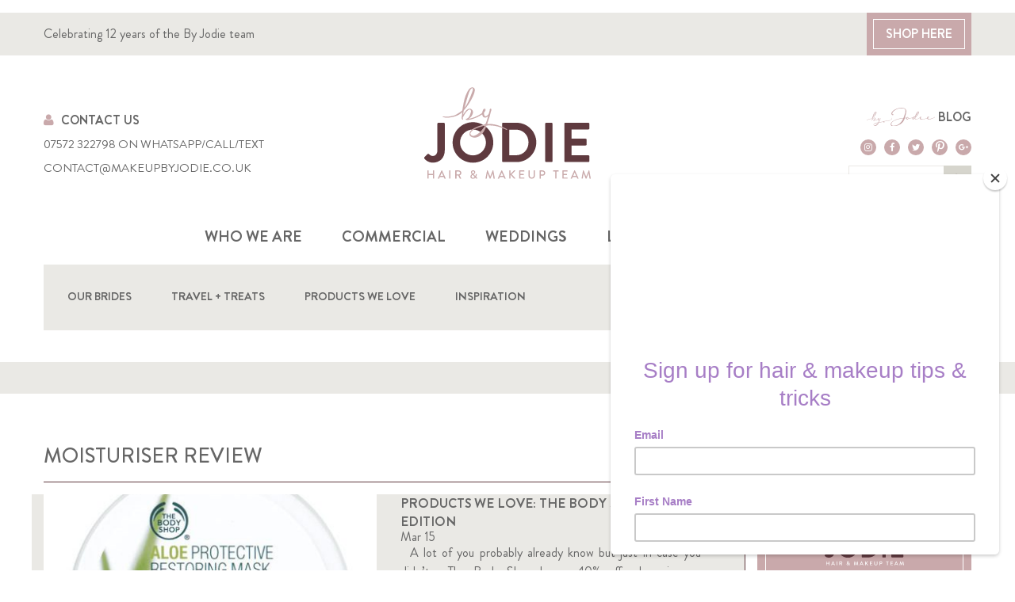

--- FILE ---
content_type: text/html; charset=UTF-8
request_url: https://makeupbyjodie.co.uk/tag/moisturiser-review/
body_size: 13436
content:
<!doctype html><!--[if lt IE 7]><html class="no-js ie6 oldie" lang="en-GB" > <![endif]--> <!--[if IE 7]><html class="no-js ie7 oldie" lang="en-GB" > <![endif]--> <!--[if IE 8]><html class="no-js ie8 oldie" lang="en-GB" "> <![endif]--><!--[if gt IE 8]><!--><html class="no-js" lang="en-GB" > <!--<![endif]-->  <script data-no-minify="1" async src="https://makeupbyjodie.co.uk/wp-content/cache/busting/1/gtm-45d32550b5b9afcbb7b9f38b9653d3b3.js"></script> <script>window.dataLayer = window.dataLayer || [];
  function gtag(){dataLayer.push(arguments);}
  gtag('js', new Date());

  gtag('config', 'UA-46558488-1');</script> <head><meta charset="UTF-8"><title>moisturiser review Archives | By Jodie Hair &amp; Makeup</title><meta name="viewport" content="width=device-width" /><link rel="shortcut icon" href="https://makeupbyjodie.co.uk/wp-content/themes/byjodie/img/icons/favicon.ico" type="image/x-icon" /><link rel="apple-touch-icon" href="https://makeupbyjodie.co.uk/wp-content/themes/byjodie/img/icons/apple-touch-icon.png" /><link rel="apple-touch-icon" sizes="57x57" href="https://makeupbyjodie.co.uk/wp-content/themes/byjodie/img/icons/apple-touch-icon-57x57.png" /><link rel="apple-touch-icon" sizes="72x72" href="https://makeupbyjodie.co.uk/wp-content/themes/byjodie/img/icons/apple-touch-icon-72x72.png" /><link rel="apple-touch-icon" sizes="114x114" href="https://makeupbyjodie.co.uk/wp-content/themes/byjodie/img/icons/apple-touch-icon-114x114.png" /><link rel="apple-touch-icon" sizes="144x144" href="https://makeupbyjodie.co.uk/wp-content/themes/byjodie/img/icons/apple-touch-icon-144x144.png" /><link rel="apple-touch-icon" sizes="60x60" href="https://makeupbyjodie.co.uk/wp-content/themes/byjodie/img/icons/apple-touch-icon-60x60.png" /><link rel="apple-touch-icon" sizes="120x120" href="https://makeupbyjodie.co.uk/wp-content/themes/byjodie/img/icons/apple-touch-icon-120x120.png" /><link rel="apple-touch-icon" sizes="76x76" href="https://makeupbyjodie.co.uk/wp-content/themes/byjodie/img/icons/apple-touch-icon-76x76.png" /><link rel="apple-touch-icon" sizes="152x152" href="https://makeupbyjodie.co.uk/wp-content/themes/byjodie/img/icons/apple-touch-icon-152x152.png" /><meta name="msapplication-square70x70logo" content="https://makeupbyjodie.co.uk/wp-content/themes/byjodie/img/icons/smalltile.png" /><meta name="msapplication-square150x150logo" content="https://makeupbyjodie.co.uk/wp-content/themes/byjodie/img/icons/mediumtile.png" /><meta name="msapplication-wide310x150logo" content="https://makeupbyjodie.co.uk/wp-content/themes/byjodie/img/icons/widetile.png" /><meta name="msapplication-square310x310logo" content="https://makeupbyjodie.co.uk/wp-content/themes/byjodie/img/icons/largetile.png" /> <script id="mcjs">!function(c,h,i,m,p){m=c.createElement(h),p=c.getElementsByTagName(h)[0],m.async=1,m.src=i,p.parentNode.insertBefore(m,p)}(document,"script","https://chimpstatic.com/mcjs-connected/js/users/e7451ed04d9e1685c697c6951/05834c53bc1454c9139a290f7.js");</script>  <meta name='robots' content='index, follow, max-image-preview:large, max-snippet:-1, max-video-preview:-1' /><link rel="canonical" href="https://makeupbyjodie.co.uk/tag/moisturiser-review/" /><meta property="og:locale" content="en_GB" /><meta property="og:type" content="article" /><meta property="og:title" content="moisturiser review Archives | By Jodie Hair &amp; Makeup" /><meta property="og:url" content="https://makeupbyjodie.co.uk/tag/moisturiser-review/" /><meta property="og:site_name" content="By Jodie Hair &amp; Makeup" /><meta name="twitter:card" content="summary_large_image" /> <script type="application/ld+json" class="yoast-schema-graph">{"@context":"https://schema.org","@graph":[{"@type":"CollectionPage","@id":"https://makeupbyjodie.co.uk/tag/moisturiser-review/","url":"https://makeupbyjodie.co.uk/tag/moisturiser-review/","name":"moisturiser review Archives | By Jodie Hair &amp; Makeup","isPartOf":{"@id":"https://makeupbyjodie.co.uk/#website"},"primaryImageOfPage":{"@id":"https://makeupbyjodie.co.uk/tag/moisturiser-review/#primaryimage"},"image":{"@id":"https://makeupbyjodie.co.uk/tag/moisturiser-review/#primaryimage"},"thumbnailUrl":"https://makeupbyjodie.co.uk/wp-content/uploads/2015/03/aloe-protective-restoring-mask.jpg","breadcrumb":{"@id":"https://makeupbyjodie.co.uk/tag/moisturiser-review/#breadcrumb"},"inLanguage":"en-GB"},{"@type":"ImageObject","inLanguage":"en-GB","@id":"https://makeupbyjodie.co.uk/tag/moisturiser-review/#primaryimage","url":"https://makeupbyjodie.co.uk/wp-content/uploads/2015/03/aloe-protective-restoring-mask.jpg","contentUrl":"https://makeupbyjodie.co.uk/wp-content/uploads/2015/03/aloe-protective-restoring-mask.jpg","width":450,"height":450},{"@type":"BreadcrumbList","@id":"https://makeupbyjodie.co.uk/tag/moisturiser-review/#breadcrumb","itemListElement":[{"@type":"ListItem","position":1,"name":"Home","item":"https://makeupbyjodie.co.uk/"},{"@type":"ListItem","position":2,"name":"moisturiser review"}]},{"@type":"WebSite","@id":"https://makeupbyjodie.co.uk/#website","url":"https://makeupbyjodie.co.uk/","name":"By Jodie Hair &amp; Makeup","description":"","publisher":{"@id":"https://makeupbyjodie.co.uk/#organization"},"potentialAction":[{"@type":"SearchAction","target":{"@type":"EntryPoint","urlTemplate":"https://makeupbyjodie.co.uk/?s={search_term_string}"},"query-input":{"@type":"PropertyValueSpecification","valueRequired":true,"valueName":"search_term_string"}}],"inLanguage":"en-GB"},{"@type":"Organization","@id":"https://makeupbyjodie.co.uk/#organization","name":"By Jodie Hair & Makeup","url":"https://makeupbyjodie.co.uk/","logo":{"@type":"ImageObject","inLanguage":"en-GB","@id":"https://makeupbyjodie.co.uk/#/schema/logo/image/","url":"https://makeupbyjodie.co.uk/wp-content/uploads/2022/08/logo-colour.jpg","contentUrl":"https://makeupbyjodie.co.uk/wp-content/uploads/2022/08/logo-colour.jpg","width":842,"height":595,"caption":"By Jodie Hair & Makeup"},"image":{"@id":"https://makeupbyjodie.co.uk/#/schema/logo/image/"}}]}</script> <link rel='dns-prefetch' href='//use.fontawesome.com' /><link rel='dns-prefetch' href='//cdn.jsdelivr.net' /><link rel='dns-prefetch' href='//cdnjs.cloudflare.com' /><link rel='dns-prefetch' href='//www.googletagmanager.com' /><link rel="alternate" type="application/rss+xml" title="By Jodie Hair &amp; Makeup &raquo; Feed" href="https://makeupbyjodie.co.uk/feed/" /><link rel="alternate" type="application/rss+xml" title="By Jodie Hair &amp; Makeup &raquo; Comments Feed" href="https://makeupbyjodie.co.uk/comments/feed/" /><link rel="alternate" type="application/rss+xml" title="By Jodie Hair &amp; Makeup &raquo; moisturiser review Tag Feed" href="https://makeupbyjodie.co.uk/tag/moisturiser-review/feed/" /> <style id='wp-img-auto-sizes-contain-inline-css' type='text/css'>img:is([sizes=auto i],[sizes^="auto," i]){contain-intrinsic-size:3000px 1500px}</style><style id='wp-emoji-styles-inline-css' type='text/css'>img.wp-smiley,img.emoji{display:inline!important;border:none!important;box-shadow:none!important;height:1em!important;width:1em!important;margin:0 0.07em!important;vertical-align:-0.1em!important;background:none!important;padding:0!important}</style><style id='wp-block-library-inline-css' type='text/css'>:root{--wp-block-synced-color:#7a00df;--wp-block-synced-color--rgb:122,0,223;--wp-bound-block-color:var(--wp-block-synced-color);--wp-editor-canvas-background:#ddd;--wp-admin-theme-color:#007cba;--wp-admin-theme-color--rgb:0,124,186;--wp-admin-theme-color-darker-10:#006ba1;--wp-admin-theme-color-darker-10--rgb:0,107,160.5;--wp-admin-theme-color-darker-20:#005a87;--wp-admin-theme-color-darker-20--rgb:0,90,135;--wp-admin-border-width-focus:2px}@media (min-resolution:192dpi){:root{--wp-admin-border-width-focus:1.5px}}.wp-element-button{cursor:pointer}:root .has-very-light-gray-background-color{background-color:#eee}:root .has-very-dark-gray-background-color{background-color:#313131}:root .has-very-light-gray-color{color:#eee}:root .has-very-dark-gray-color{color:#313131}:root .has-vivid-green-cyan-to-vivid-cyan-blue-gradient-background{background:linear-gradient(135deg,#00d084,#0693e3)}:root .has-purple-crush-gradient-background{background:linear-gradient(135deg,#34e2e4,#4721fb 50%,#ab1dfe)}:root .has-hazy-dawn-gradient-background{background:linear-gradient(135deg,#faaca8,#dad0ec)}:root .has-subdued-olive-gradient-background{background:linear-gradient(135deg,#fafae1,#67a671)}:root .has-atomic-cream-gradient-background{background:linear-gradient(135deg,#fdd79a,#004a59)}:root .has-nightshade-gradient-background{background:linear-gradient(135deg,#330968,#31cdcf)}:root .has-midnight-gradient-background{background:linear-gradient(135deg,#020381,#2874fc)}:root{--wp--preset--font-size--normal:16px;--wp--preset--font-size--huge:42px}.has-regular-font-size{font-size:1em}.has-larger-font-size{font-size:2.625em}.has-normal-font-size{font-size:var(--wp--preset--font-size--normal)}.has-huge-font-size{font-size:var(--wp--preset--font-size--huge)}.has-text-align-center{text-align:center}.has-text-align-left{text-align:left}.has-text-align-right{text-align:right}.has-fit-text{white-space:nowrap!important}#end-resizable-editor-section{display:none}.aligncenter{clear:both}.items-justified-left{justify-content:flex-start}.items-justified-center{justify-content:center}.items-justified-right{justify-content:flex-end}.items-justified-space-between{justify-content:space-between}.screen-reader-text{border:0;clip-path:inset(50%);height:1px;margin:-1px;overflow:hidden;padding:0;position:absolute;width:1px;word-wrap:normal!important}.screen-reader-text:focus{background-color:#ddd;clip-path:none;color:#444;display:block;font-size:1em;height:auto;left:5px;line-height:normal;padding:15px 23px 14px;text-decoration:none;top:5px;width:auto;z-index:100000}html :where(.has-border-color){border-style:solid}html :where([style*=border-top-color]){border-top-style:solid}html :where([style*=border-right-color]){border-right-style:solid}html :where([style*=border-bottom-color]){border-bottom-style:solid}html :where([style*=border-left-color]){border-left-style:solid}html :where([style*=border-width]){border-style:solid}html :where([style*=border-top-width]){border-top-style:solid}html :where([style*=border-right-width]){border-right-style:solid}html :where([style*=border-bottom-width]){border-bottom-style:solid}html :where([style*=border-left-width]){border-left-style:solid}html :where(img[class*=wp-image-]){height:auto;max-width:100%}:where(figure){margin:0 0 1em}html :where(.is-position-sticky){--wp-admin--admin-bar--position-offset:var(--wp-admin--admin-bar--height,0)}@media screen and (max-width:600px){html :where(.is-position-sticky){--wp-admin--admin-bar--position-offset:0}}</style><style id='global-styles-inline-css' type='text/css'>:root{--wp--preset--aspect-ratio--square:1;--wp--preset--aspect-ratio--4-3:4/3;--wp--preset--aspect-ratio--3-4:3/4;--wp--preset--aspect-ratio--3-2:3/2;--wp--preset--aspect-ratio--2-3:2/3;--wp--preset--aspect-ratio--16-9:16/9;--wp--preset--aspect-ratio--9-16:9/16;--wp--preset--color--black:#000;--wp--preset--color--cyan-bluish-gray:#abb8c3;--wp--preset--color--white:#fff;--wp--preset--color--pale-pink:#f78da7;--wp--preset--color--vivid-red:#cf2e2e;--wp--preset--color--luminous-vivid-orange:#ff6900;--wp--preset--color--luminous-vivid-amber:#fcb900;--wp--preset--color--light-green-cyan:#7bdcb5;--wp--preset--color--vivid-green-cyan:#00d084;--wp--preset--color--pale-cyan-blue:#8ed1fc;--wp--preset--color--vivid-cyan-blue:#0693e3;--wp--preset--color--vivid-purple:#9b51e0;--wp--preset--gradient--vivid-cyan-blue-to-vivid-purple:linear-gradient(135deg,rgb(6,147,227) 0%,rgb(155,81,224) 100%);--wp--preset--gradient--light-green-cyan-to-vivid-green-cyan:linear-gradient(135deg,rgb(122,220,180) 0%,rgb(0,208,130) 100%);--wp--preset--gradient--luminous-vivid-amber-to-luminous-vivid-orange:linear-gradient(135deg,rgb(252,185,0) 0%,rgb(255,105,0) 100%);--wp--preset--gradient--luminous-vivid-orange-to-vivid-red:linear-gradient(135deg,rgb(255,105,0) 0%,rgb(207,46,46) 100%);--wp--preset--gradient--very-light-gray-to-cyan-bluish-gray:linear-gradient(135deg,rgb(238,238,238) 0%,rgb(169,184,195) 100%);--wp--preset--gradient--cool-to-warm-spectrum:linear-gradient(135deg,rgb(74,234,220) 0%,rgb(151,120,209) 20%,rgb(207,42,186) 40%,rgb(238,44,130) 60%,rgb(251,105,98) 80%,rgb(254,248,76) 100%);--wp--preset--gradient--blush-light-purple:linear-gradient(135deg,rgb(255,206,236) 0%,rgb(152,150,240) 100%);--wp--preset--gradient--blush-bordeaux:linear-gradient(135deg,rgb(254,205,165) 0%,rgb(254,45,45) 50%,rgb(107,0,62) 100%);--wp--preset--gradient--luminous-dusk:linear-gradient(135deg,rgb(255,203,112) 0%,rgb(199,81,192) 50%,rgb(65,88,208) 100%);--wp--preset--gradient--pale-ocean:linear-gradient(135deg,rgb(255,245,203) 0%,rgb(182,227,212) 50%,rgb(51,167,181) 100%);--wp--preset--gradient--electric-grass:linear-gradient(135deg,rgb(202,248,128) 0%,rgb(113,206,126) 100%);--wp--preset--gradient--midnight:linear-gradient(135deg,rgb(2,3,129) 0%,rgb(40,116,252) 100%);--wp--preset--font-size--small:13px;--wp--preset--font-size--medium:20px;--wp--preset--font-size--large:36px;--wp--preset--font-size--x-large:42px;--wp--preset--spacing--20:.44rem;--wp--preset--spacing--30:.67rem;--wp--preset--spacing--40:1rem;--wp--preset--spacing--50:1.5rem;--wp--preset--spacing--60:2.25rem;--wp--preset--spacing--70:3.38rem;--wp--preset--spacing--80:5.06rem;--wp--preset--shadow--natural:6px 6px 9px rgba(0,0,0,.2);--wp--preset--shadow--deep:12px 12px 50px rgba(0,0,0,.4);--wp--preset--shadow--sharp:6px 6px 0 rgba(0,0,0,.2);--wp--preset--shadow--outlined:6px 6px 0 -3px rgb(255,255,255),6px 6px rgb(0,0,0);--wp--preset--shadow--crisp:6px 6px 0 rgb(0,0,0)}:where(.is-layout-flex){gap:.5em}:where(.is-layout-grid){gap:.5em}body .is-layout-flex{display:flex}.is-layout-flex{flex-wrap:wrap;align-items:center}.is-layout-flex>:is(*,div){margin:0}body .is-layout-grid{display:grid}.is-layout-grid>:is(*,div){margin:0}:where(.wp-block-columns.is-layout-flex){gap:2em}:where(.wp-block-columns.is-layout-grid){gap:2em}:where(.wp-block-post-template.is-layout-flex){gap:1.25em}:where(.wp-block-post-template.is-layout-grid){gap:1.25em}.has-black-color{color:var(--wp--preset--color--black)!important}.has-cyan-bluish-gray-color{color:var(--wp--preset--color--cyan-bluish-gray)!important}.has-white-color{color:var(--wp--preset--color--white)!important}.has-pale-pink-color{color:var(--wp--preset--color--pale-pink)!important}.has-vivid-red-color{color:var(--wp--preset--color--vivid-red)!important}.has-luminous-vivid-orange-color{color:var(--wp--preset--color--luminous-vivid-orange)!important}.has-luminous-vivid-amber-color{color:var(--wp--preset--color--luminous-vivid-amber)!important}.has-light-green-cyan-color{color:var(--wp--preset--color--light-green-cyan)!important}.has-vivid-green-cyan-color{color:var(--wp--preset--color--vivid-green-cyan)!important}.has-pale-cyan-blue-color{color:var(--wp--preset--color--pale-cyan-blue)!important}.has-vivid-cyan-blue-color{color:var(--wp--preset--color--vivid-cyan-blue)!important}.has-vivid-purple-color{color:var(--wp--preset--color--vivid-purple)!important}.has-black-background-color{background-color:var(--wp--preset--color--black)!important}.has-cyan-bluish-gray-background-color{background-color:var(--wp--preset--color--cyan-bluish-gray)!important}.has-white-background-color{background-color:var(--wp--preset--color--white)!important}.has-pale-pink-background-color{background-color:var(--wp--preset--color--pale-pink)!important}.has-vivid-red-background-color{background-color:var(--wp--preset--color--vivid-red)!important}.has-luminous-vivid-orange-background-color{background-color:var(--wp--preset--color--luminous-vivid-orange)!important}.has-luminous-vivid-amber-background-color{background-color:var(--wp--preset--color--luminous-vivid-amber)!important}.has-light-green-cyan-background-color{background-color:var(--wp--preset--color--light-green-cyan)!important}.has-vivid-green-cyan-background-color{background-color:var(--wp--preset--color--vivid-green-cyan)!important}.has-pale-cyan-blue-background-color{background-color:var(--wp--preset--color--pale-cyan-blue)!important}.has-vivid-cyan-blue-background-color{background-color:var(--wp--preset--color--vivid-cyan-blue)!important}.has-vivid-purple-background-color{background-color:var(--wp--preset--color--vivid-purple)!important}.has-black-border-color{border-color:var(--wp--preset--color--black)!important}.has-cyan-bluish-gray-border-color{border-color:var(--wp--preset--color--cyan-bluish-gray)!important}.has-white-border-color{border-color:var(--wp--preset--color--white)!important}.has-pale-pink-border-color{border-color:var(--wp--preset--color--pale-pink)!important}.has-vivid-red-border-color{border-color:var(--wp--preset--color--vivid-red)!important}.has-luminous-vivid-orange-border-color{border-color:var(--wp--preset--color--luminous-vivid-orange)!important}.has-luminous-vivid-amber-border-color{border-color:var(--wp--preset--color--luminous-vivid-amber)!important}.has-light-green-cyan-border-color{border-color:var(--wp--preset--color--light-green-cyan)!important}.has-vivid-green-cyan-border-color{border-color:var(--wp--preset--color--vivid-green-cyan)!important}.has-pale-cyan-blue-border-color{border-color:var(--wp--preset--color--pale-cyan-blue)!important}.has-vivid-cyan-blue-border-color{border-color:var(--wp--preset--color--vivid-cyan-blue)!important}.has-vivid-purple-border-color{border-color:var(--wp--preset--color--vivid-purple)!important}.has-vivid-cyan-blue-to-vivid-purple-gradient-background{background:var(--wp--preset--gradient--vivid-cyan-blue-to-vivid-purple)!important}.has-light-green-cyan-to-vivid-green-cyan-gradient-background{background:var(--wp--preset--gradient--light-green-cyan-to-vivid-green-cyan)!important}.has-luminous-vivid-amber-to-luminous-vivid-orange-gradient-background{background:var(--wp--preset--gradient--luminous-vivid-amber-to-luminous-vivid-orange)!important}.has-luminous-vivid-orange-to-vivid-red-gradient-background{background:var(--wp--preset--gradient--luminous-vivid-orange-to-vivid-red)!important}.has-very-light-gray-to-cyan-bluish-gray-gradient-background{background:var(--wp--preset--gradient--very-light-gray-to-cyan-bluish-gray)!important}.has-cool-to-warm-spectrum-gradient-background{background:var(--wp--preset--gradient--cool-to-warm-spectrum)!important}.has-blush-light-purple-gradient-background{background:var(--wp--preset--gradient--blush-light-purple)!important}.has-blush-bordeaux-gradient-background{background:var(--wp--preset--gradient--blush-bordeaux)!important}.has-luminous-dusk-gradient-background{background:var(--wp--preset--gradient--luminous-dusk)!important}.has-pale-ocean-gradient-background{background:var(--wp--preset--gradient--pale-ocean)!important}.has-electric-grass-gradient-background{background:var(--wp--preset--gradient--electric-grass)!important}.has-midnight-gradient-background{background:var(--wp--preset--gradient--midnight)!important}.has-small-font-size{font-size:var(--wp--preset--font-size--small)!important}.has-medium-font-size{font-size:var(--wp--preset--font-size--medium)!important}.has-large-font-size{font-size:var(--wp--preset--font-size--large)!important}.has-x-large-font-size{font-size:var(--wp--preset--font-size--x-large)!important}</style><style id='classic-theme-styles-inline-css' type='text/css'>
/*! This file is auto-generated */
.wp-block-button__link{color:#fff;background-color:#32373c;border-radius:9999px;box-shadow:none;text-decoration:none;padding:calc(.667em + 2px) calc(1.333em + 2px);font-size:1.125em}.wp-block-file__button{background:#32373c;color:#fff;text-decoration:none}</style><link rel='stylesheet' id='wp-components-css' href='https://makeupbyjodie.co.uk/wp/wp-includes/css/dist/components/style.min.css' type='text/css' media='all' /><link rel='stylesheet' id='wp-preferences-css' href='https://makeupbyjodie.co.uk/wp/wp-includes/css/dist/preferences/style.min.css' type='text/css' media='all' /><link rel='stylesheet' id='wp-block-editor-css' href='https://makeupbyjodie.co.uk/wp/wp-includes/css/dist/block-editor/style.min.css' type='text/css' media='all' /><link rel='stylesheet' id='popup-maker-block-library-style-css' href='https://makeupbyjodie.co.uk/wp-content/plugins/popup-maker/dist/packages/block-library-style.css' type='text/css' media='all' /><link rel='stylesheet' id='dashicons-css' href='https://makeupbyjodie.co.uk/wp/wp-includes/css/dashicons.min.css' type='text/css' media='all' /><link rel='stylesheet' id='admin-bar-css' href='https://makeupbyjodie.co.uk/wp/wp-includes/css/admin-bar.min.css' type='text/css' media='all' /><style id='admin-bar-inline-css' type='text/css'>#p404RedirectChart .canvasjs-chart-credit{display:none!important}#p404RedirectChart canvas{border-radius:6px}.p404-redirect-adminbar-weekly-title{font-weight:700;font-size:14px;color:#fff;margin-bottom:6px}#wpadminbar #wp-admin-bar-p404_free_top_button .ab-icon:before{content:"\f103";color:#dc3545;top:3px}#wp-admin-bar-p404_free_top_button .ab-item{min-width:80px!important;padding:0px!important}.p404-redirect-adminbar-dropdown-wrap{min-width:0;padding:0;position:static!important}#wpadminbar #wp-admin-bar-p404_free_top_button_dropdown{position:static!important}#wpadminbar #wp-admin-bar-p404_free_top_button_dropdown .ab-item{padding:0!important;margin:0!important}.p404-redirect-dropdown-container{min-width:340px;padding:18px 18px 12px 18px;background:#23282d!important;color:#fff;border-radius:12px;box-shadow:0 8px 32px rgba(0,0,0,.25);margin-top:10px;position:relative!important;z-index:999999!important;display:block!important;border:1px solid #444}#wpadminbar #wp-admin-bar-p404_free_top_button .p404-redirect-dropdown-container{display:none!important}#wpadminbar #wp-admin-bar-p404_free_top_button:hover .p404-redirect-dropdown-container{display:block!important}#wpadminbar #wp-admin-bar-p404_free_top_button:hover #wp-admin-bar-p404_free_top_button_dropdown .p404-redirect-dropdown-container{display:block!important}.p404-redirect-card{background:#2c3338;border-radius:8px;padding:18px 18px 12px 18px;box-shadow:0 2px 8px rgba(0,0,0,.07);display:flex;flex-direction:column;align-items:flex-start;border:1px solid #444}.p404-redirect-btn{display:inline-block;background:#dc3545;color:#fff!important;font-weight:700;padding:5px 22px;border-radius:8px;text-decoration:none;font-size:17px;transition:background 0.2s,box-shadow 0.2s;margin-top:8px;box-shadow:0 2px 8px rgba(220,53,69,.15);text-align:center;line-height:1.6}.p404-redirect-btn:hover{background:#c82333;color:#fff!important;box-shadow:0 4px 16px rgba(220,53,69,.25)}#wpadminbar .ab-top-menu>li:hover>.ab-item,#wpadminbar .ab-top-menu>li.hover>.ab-item{z-index:auto}#wpadminbar #wp-admin-bar-p404_free_top_button:hover>.ab-item{z-index:999998!important}</style><link rel='stylesheet' id='grizzlybear-main-stylesheet-css' href='https://makeupbyjodie.co.uk/wp-content/themes/byjodie/css/app.css' type='text/css' media='all' /> <!--[if lt IE 9]><link rel='stylesheet' id='ie-only-css' href='https://makeupbyjodie.co.uk/wp-content/themes/byjodie/css/ie.css' type='text/css' media='all' /> <![endif]--><style id='rocket-lazyload-inline-css' type='text/css'>.rll-youtube-player{position:relative;padding-bottom:56.23%;height:0;overflow:hidden;max-width:100%}.rll-youtube-player iframe{position:absolute;top:0;left:0;width:100%;height:100%;z-index:100;background:0 0}.rll-youtube-player img{bottom:0;display:block;left:0;margin:auto;max-width:100%;width:100%;position:absolute;right:0;top:0;border:none;height:auto;cursor:pointer;-webkit-transition:.4s all;-moz-transition:.4s all;transition:.4s all}.rll-youtube-player img:hover{-webkit-filter:brightness(75%)}.rll-youtube-player .play{height:72px;width:72px;left:50%;top:50%;margin-left:-36px;margin-top:-36px;position:absolute;background:url(https://makeupbyjodie.co.uk/wp-content/plugins/wp-rocket/assets/img/youtube.png) no-repeat;cursor:pointer}</style> <script type="text/javascript" src="https://makeupbyjodie.co.uk/wp/wp-includes/js/jquery/jquery.min.js" id="jquery-core-js"></script> <script type="text/javascript" src="https://makeupbyjodie.co.uk/wp1" id="easing-js"></script> <link rel="https://api.w.org/" href="https://makeupbyjodie.co.uk/wp-json/" /><link rel="alternate" title="JSON" type="application/json" href="https://makeupbyjodie.co.uk/wp-json/wp/v2/tags/331" /><meta name="generator" content="Site Kit by Google 1.170.0" /><link rel="icon" href="https://makeupbyjodie.co.uk/wp-content/uploads/2021/03/cropped-Catherine-Strong-HMUA-Hair-Up-Image-5-32x32.jpeg" sizes="32x32" /><link rel="icon" href="https://makeupbyjodie.co.uk/wp-content/uploads/2021/03/cropped-Catherine-Strong-HMUA-Hair-Up-Image-5-192x192.jpeg" sizes="192x192" /><link rel="apple-touch-icon" href="https://makeupbyjodie.co.uk/wp-content/uploads/2021/03/cropped-Catherine-Strong-HMUA-Hair-Up-Image-5-180x180.jpeg" /><meta name="msapplication-TileImage" content="https://makeupbyjodie.co.uk/wp-content/uploads/2021/03/cropped-Catherine-Strong-HMUA-Hair-Up-Image-5-270x270.jpeg" /><style type="text/css" id="wp-custom-css">#sb_instagram .sbi_photo{display:block;text-decoration:none;border:1px solid #eae9e5}.insta-gallery-feed .insta-gallery-list .insta-gallery-item{padding:0!important}.insta-gallery-feed .insta-gallery-list .insta-gallery-item .insta-gallery-item-wrap{margin:3px;border:1px solid #eae9e5}header#header #primary-navigation .nav-menu>li,header#header #blog-navigation .nav-menu>li{list-style:none;display:inline-block;position:relative;font-size:120%;transition:all 0.5s ease-in-out 0s;text-align:center;padding:0;margin-left:50px}header#header #primary-navigation .nav-menu>li>a,header#header #blog-navigation .nav-menu>li>a{position:relative;color:#666;display:block;text-transform:uppercase;font-family:'BrandonGrotesque-Bold';margin:0;padding:5px 0;line-height:20px;background-position:25px -10px}header#header #primary-navigation .nav-menu>li ul li a,header#header #blog-navigation .nav-menu>li ul li a{color:#666;font-family:'BrandonGrotesque-Bold';font-size:90%}.ri-grid ul li a{margin:5px}.ri-grid ul li{background:#fff!important}</style><noscript><style id="rocket-lazyload-nojs-css">.rll-youtube-player,[data-lazy-src]{display:none!important}</style></noscript></head><body class="archive tag tag-moisturiser-review tag-331 wp-theme-byjodie antialiased"><section id="header-banner"><div class="row"><div class="large-12 columns"><p>Celebrating 12 years of the By Jodie team</p> <a class="link" href="" target="_blank"><span>Shop Here</span></a></div></div></section><header id="header"><div class="row"><div id="header-left" class="contact-container hide-for-medium-down medium-4 columns"> <a class="page-link" href="https://makeupbyjodie.co.uk/contact/"><i class="fa fa-user"></i> Contact Us</a><div class="clear"></div> <a href="tel:07572 322798 on WhatsApp/Call/Text">07572 322798 on WhatsApp/Call/Text</a> <a href="mailto:contact@makeupbyjodie.co.uk">contact@makeupbyjodie.co.uk</a></div><div id="header-logo" class="hide-for-medium-down medium-4 columns"> <a href='https://makeupbyjodie.co.uk'><img src="data:image/svg+xml,%3Csvg%20xmlns='http://www.w3.org/2000/svg'%20viewBox='0%200%200%200'%3E%3C/svg%3E" alt="By Jodie Hair &amp; Makeup" data-lazy-src="https://makeupbyjodie.co.uk/wp-content/themes/byjodie/img/svg/logo.svg"><noscript><img src='https://makeupbyjodie.co.uk/wp-content/themes/byjodie/img/svg/logo.svg' alt="By Jodie Hair &amp; Makeup"></noscript></a></div><div id="header-right" class="social-container hide-for-medium-down medium-4 columns"> <a class="page-link" href="https://makeupbyjodie.co.uk/blog/">Blog</a><div class="clear"></div><ul class="social"><li><a href="https://www.instagram.com/by_jodie/" target="_blank" class="instagram"><i class="fa fa-instagram" aria-hidden="true"></i></a></li><li><a href="https://www.facebook.com/makeupbyjodie" target="_blank" class="facebook"><i class="fa fa-facebook" aria-hidden="true"></i></a></li><li><a href="https://twitter.com/makeupbyjodie" target="_blank" class="pinterest"><i class="fa fa-twitter" aria-hidden="true"></i></a></li><li><a href="https://www.pinterest.com/makeupbyjodie/" target="_blank" class="pinterest"><i class="fa fa-pinterest-p" aria-hidden="true"></i></a></li><li><a href="https://plus.google.com/+MakeupbyjodieCoUk" target="_blank" class="instagram"><i class="fa fa-google-plus" aria-hidden="true"></i></a></li></ul><div class="responsive-search grey-bg"><form role="search" method="get" id="searchform" action="https://makeupbyjodie.co.uk/"><input type="text" value="" name="s" id="s" placeholder="Search"><button class="search-btn" type="submit"><i class="fa fa-search" aria-hidden="true"></i></button><input type="hidden" value="page[]" name="post_type"><input type="hidden" value="inspiration[]" name="post_type"><input type="hidden" value="package[]" name="post_type"><input type="hidden" value="team[]" name="post_type"></form></div></div></div><div class="row hide-for-medium-down"><nav id="primary-navigation" role="navigation"><div class="site-navigation large-12 columns"><div class="menu-new-primary-container"><ul id="menu-new-primary" class="nav-menu"><li id="menu-item-28918" class="menu-item menu-item-type-post_type menu-item-object-page menu-item-has-children menu-item-28918"><a href="https://makeupbyjodie.co.uk/who-we-are/">Who we are<span></span></a><ul class="sub-menu"><li id="menu-item-28913" class="menu-item menu-item-type-post_type menu-item-object-page menu-item-28913"><a href="https://makeupbyjodie.co.uk/about-jodie">About Jodie<span></span></a></li><li id="menu-item-28919" class="menu-item menu-item-type-post_type menu-item-object-page menu-item-28919"><a href="https://makeupbyjodie.co.uk/hair-and-makeup-team/">Meet the Team<span></span></a></li></ul></li><li id="menu-item-28921" class="menu-item menu-item-type-post_type menu-item-object-page menu-item-has-children menu-item-28921"><a href="https://makeupbyjodie.co.uk/commercial/">Commercial<span></span></a><ul class="sub-menu"><li id="menu-item-29775" class="menu-item menu-item-type-post_type menu-item-object-page menu-item-29775"><a href="https://makeupbyjodie.co.uk/commercial-makeup-artist-hairdresser/">Our Commercial Team<span></span></a></li><li id="menu-item-28914" class="menu-item menu-item-type-post_type menu-item-object-page menu-item-28914"><a href="https://makeupbyjodie.co.uk/commercial/book-commercial-makeup-artist/">Book an artist<span></span></a></li></ul></li><li id="menu-item-28924" class="menu-item menu-item-type-post_type menu-item-object-page menu-item-has-children menu-item-28924"><a href="https://makeupbyjodie.co.uk/how-to-book-wedding-makeup-artist">Weddings<span></span></a><ul class="sub-menu"><li id="menu-item-28923" class="menu-item menu-item-type-post_type menu-item-object-page menu-item-28923"><a href="https://makeupbyjodie.co.uk/book+wedding+makeup+artist">Make a Wedding Enquiry<span></span></a></li><li id="menu-item-28971" class="menu-item menu-item-type-post_type menu-item-object-page menu-item-28971"><a href="https://makeupbyjodie.co.uk/how-to-book-wedding-makeup-artist">Why book your wedding with us<span></span></a></li><li id="menu-item-28912" class="menu-item menu-item-type-post_type menu-item-object-page menu-item-28912"><a href="https://makeupbyjodie.co.uk/bridal-team/">The Bridal Team<span></span></a></li><li id="menu-item-28925" class="menu-item menu-item-type-post_type menu-item-object-page menu-item-28925"><a href="https://makeupbyjodie.co.uk/bridal-hair-and-makeup-packages">Packages &#038; Prices<span></span></a></li><li id="menu-item-28928" class="menu-item menu-item-type-post_type menu-item-object-page menu-item-28928"><a href="https://makeupbyjodie.co.uk/bridal-hair-and-makeup-destination-weddings">Destination Weddings<span></span></a></li><li id="menu-item-28927" class="menu-item menu-item-type-post_type menu-item-object-page menu-item-28927"><a href="https://makeupbyjodie.co.uk/looking-for-inspiration/">Inspiration, hints &#038; tips<span></span></a></li></ul></li><li id="menu-item-28936" class="menu-item menu-item-type-post_type menu-item-object-page menu-item-has-children menu-item-28936"><a href="https://makeupbyjodie.co.uk/hair+and+makeup+lessons">Learn<span></span></a><ul class="sub-menu"><li id="menu-item-28917" class="menu-item menu-item-type-post_type menu-item-object-page menu-item-28917"><a href="https://makeupbyjodie.co.uk/hair-and-makeup-lessons/">Hair and Makeup Lessons<span></span></a></li><li id="menu-item-28931" class="menu-item menu-item-type-post_type menu-item-object-page menu-item-28931"><a href="https://makeupbyjodie.co.uk/book-makeup-lesson/">Book A Lesson<span></span></a></li></ul></li><li id="menu-item-28937" class="menu-item menu-item-type-post_type menu-item-object-page current_page_parent menu-item-has-children menu-item-28937"><a href="https://makeupbyjodie.co.uk/blog/">Blog<span></span></a><ul class="sub-menu"><li id="menu-item-28939" class="menu-item menu-item-type-taxonomy menu-item-object-category menu-item-28939"><a href="https://makeupbyjodie.co.uk/category/bridal-hair-and-makeup/">Our Brides<span></span></a></li><li id="menu-item-28940" class="menu-item menu-item-type-taxonomy menu-item-object-category menu-item-28940"><a href="https://makeupbyjodie.co.uk/category/skincare/">Products We Love<span></span></a></li><li id="menu-item-28941" class="menu-item menu-item-type-taxonomy menu-item-object-category menu-item-28941"><a href="https://makeupbyjodie.co.uk/category/makeup-artist-musings/">Inspiration<span></span></a></li><li id="menu-item-28942" class="menu-item menu-item-type-taxonomy menu-item-object-category menu-item-28942"><a href="https://makeupbyjodie.co.uk/category/treats-and-travel/">Travel + Treats<span></span></a></li></ul></li><li id="menu-item-28932" class="menu-item menu-item-type-post_type menu-item-object-page menu-item-28932"><a href="https://makeupbyjodie.co.uk/contact/">Contact<span></span></a></li></ul></div></div></nav><nav id="blog-navigation" class="site-navigation" role="navigation"><div class="grey-background"><div class="large-9 columns"><div class="menu-blog-category-menu-container"><ul id="menu-blog-category-menu" class="nav-menu"><li id="menu-item-20588" class="menu-item menu-item-type-taxonomy menu-item-object-category menu-item-20588"><a href="https://makeupbyjodie.co.uk/category/bridal-hair-and-makeup/">Our Brides<span></span></a></li><li id="menu-item-20585" class="menu-item menu-item-type-taxonomy menu-item-object-category menu-item-20585"><a href="https://makeupbyjodie.co.uk/category/treats-and-travel/">Travel + Treats<span></span></a></li><li id="menu-item-20587" class="menu-item menu-item-type-taxonomy menu-item-object-category menu-item-20587"><a href="https://makeupbyjodie.co.uk/category/skincare/">Products We Love<span></span></a></li><li id="menu-item-20584" class="menu-item menu-item-type-taxonomy menu-item-object-category menu-item-20584"><a href="https://makeupbyjodie.co.uk/category/makeup-artist-musings/">Inspiration<span></span></a></li></ul></div></div><div class="large-3 columns"><form role="search" method="get" id="searchform" action="https://makeupbyjodie.co.uk/"><input type="text" value="" name="s" id="s" placeholder="Search"><button class="search-btn" type="submit"><i class="fa fa-search" aria-hidden="true"></i></button><input type="hidden" value="post" name="post_type"></form></div></div></nav></div><div class="hide-for-large-up"><header id="topbar"><div class="row"><div class="top-container"><ul id="contact"><li><a class="page-link" href="https://makeupbyjodie.co.uk/contact/">Contact Us</a></li> <a class="tel" href="tel:0121 288 1139">0121 288 | 1139</a></ul></div><ul id="blog"><li><a class="page-link" href="https://makeupbyjodie.co.uk/blog/">Blog</a><div class="clear"></div></li></ul><div class="social-container"><ul class="social"><li><a href="https://www.instagram.com/by_jodie/" target="_blank" class="instagram"><i class="fa fa-instagram" aria-hidden="true"></i></a></li><li><a href="https://www.facebook.com/makeupbyjodie" target="_blank" class="facebook"><i class="fa fa-facebook" aria-hidden="true"></i></a></li><li><a href="https://twitter.com/makeupbyjodie" target="_blank" class="pinterest"><i class="fa fa-twitter" aria-hidden="true"></i></a></li><li><a href="https://www.pinterest.com/makeupbyjodie/" target="_blank" class="pinterest"><i class="fa fa-pinterest-p" aria-hidden="true"></i></a></li><li><a href="https://plus.google.com/+MakeupbyjodieCoUk" target="_blank" class="instagram"><i class="fa fa-google-plus" aria-hidden="true"></i></a></li></ul></div></div></header><nav id="primary-navigation" class="site-navigation clearfix" role="navigation"><div id="mobile-logo"> <a href='https://makeupbyjodie.co.uk'><img src="data:image/svg+xml,%3Csvg%20xmlns='http://www.w3.org/2000/svg'%20viewBox='0%200%200%200'%3E%3C/svg%3E" alt="By Jodie Hair &amp; Makeup" data-lazy-src="https://makeupbyjodie.co.uk/wp-content/themes/byjodie/img/svg/logo.svg"><noscript><img src='https://makeupbyjodie.co.uk/wp-content/themes/byjodie/img/svg/logo.svg' alt="By Jodie Hair &amp; Makeup"></noscript></a> <button type="button" class="navbar-toggle" data-toggle="collapse" data-target=".navbar-collapse"> <span class="icon-bar"></span> <span class="icon-bar"></span> <span class="icon-bar"></span> </button></div><div class="navbar-header"><ul id="menu-new-primary-1" class="collapse navbar-collapse"><li id="menu-item-28918" class="menu-item menu-item-main-menu menu-item-who-we-are has-flyout dropdown" ><a  href="https://makeupbyjodie.co.uk/who-we-are/" class="dropdown-toggle" data-toggle="dropdown" aria-haspopup="true" aria-expanded="false">Who we are<i class="fa fa-chevron-down" aria-hidden="true"></i></a><ul class="dropdown-menu"><li id="menu-item-28913" class="menu-item menu-item-main-menu menu-item-about-jodie "><a  href="https://makeupbyjodie.co.uk/about-jodie">About Jodie</a></li><li id="menu-item-28919" class="menu-item menu-item-main-menu menu-item-meet-the-team "><a  href="https://makeupbyjodie.co.uk/hair-and-makeup-team/">Meet the Team</a></li></ul></li><li id="menu-item-28921" class="menu-item menu-item-main-menu menu-item-commercial has-flyout dropdown" ><a  href="https://makeupbyjodie.co.uk/commercial/" class="dropdown-toggle" data-toggle="dropdown" aria-haspopup="true" aria-expanded="false">Commercial<i class="fa fa-chevron-down" aria-hidden="true"></i></a><ul class="dropdown-menu"><li id="menu-item-29775" class="menu-item menu-item-main-menu menu-item-our-commercial-team "><a  href="https://makeupbyjodie.co.uk/commercial-makeup-artist-hairdresser/">Our Commercial Team</a></li><li id="menu-item-28914" class="menu-item menu-item-main-menu menu-item-book-an-artist "><a  href="https://makeupbyjodie.co.uk/commercial/book-commercial-makeup-artist/">Book an artist</a></li></ul></li><li id="menu-item-28924" class="menu-item menu-item-main-menu menu-item-weddings has-flyout dropdown" ><a  href="https://makeupbyjodie.co.uk/how-to-book-wedding-makeup-artist" class="dropdown-toggle" data-toggle="dropdown" aria-haspopup="true" aria-expanded="false">Weddings<i class="fa fa-chevron-down" aria-hidden="true"></i></a><ul class="dropdown-menu"><li id="menu-item-28923" class="menu-item menu-item-main-menu menu-item-make-a-wedding-enquiry "><a  href="https://makeupbyjodie.co.uk/book+wedding+makeup+artist">Make a Wedding Enquiry</a></li><li id="menu-item-28971" class="menu-item menu-item-main-menu menu-item-why-book-your-wedding-with-us "><a  href="https://makeupbyjodie.co.uk/how-to-book-wedding-makeup-artist">Why book your wedding with us</a></li><li id="menu-item-28912" class="menu-item menu-item-main-menu menu-item-the-bridal-team "><a  href="https://makeupbyjodie.co.uk/bridal-team/">The Bridal Team</a></li><li id="menu-item-28925" class="menu-item menu-item-main-menu menu-item-packages-prices "><a  href="https://makeupbyjodie.co.uk/bridal-hair-and-makeup-packages">Packages &#038; Prices</a></li><li id="menu-item-28928" class="menu-item menu-item-main-menu menu-item-destination-weddings "><a  href="https://makeupbyjodie.co.uk/bridal-hair-and-makeup-destination-weddings">Destination Weddings</a></li><li id="menu-item-28927" class="menu-item menu-item-main-menu menu-item-inspiration-hints-tips "><a  href="https://makeupbyjodie.co.uk/looking-for-inspiration/">Inspiration, hints &#038; tips</a></li></ul></li><li id="menu-item-28936" class="menu-item menu-item-main-menu menu-item-learn has-flyout dropdown" ><a  href="https://makeupbyjodie.co.uk/hair+and+makeup+lessons" class="dropdown-toggle" data-toggle="dropdown" aria-haspopup="true" aria-expanded="false">Learn<i class="fa fa-chevron-down" aria-hidden="true"></i></a><ul class="dropdown-menu"><li id="menu-item-28917" class="menu-item menu-item-main-menu menu-item-hair-and-makeup-lessons "><a  href="https://makeupbyjodie.co.uk/hair-and-makeup-lessons/">Hair and Makeup Lessons</a></li><li id="menu-item-28931" class="menu-item menu-item-main-menu menu-item-book-a-lesson "><a  href="https://makeupbyjodie.co.uk/book-makeup-lesson/">Book A Lesson</a></li></ul></li><li id="menu-item-28937" class="menu-item menu-item-main-menu menu-item-blog has-flyout dropdown" ><a  href="https://makeupbyjodie.co.uk/blog/" class="dropdown-toggle" data-toggle="dropdown" aria-haspopup="true" aria-expanded="false">Blog<i class="fa fa-chevron-down" aria-hidden="true"></i></a><ul class="dropdown-menu"><li id="menu-item-28939" class="menu-item menu-item-main-menu menu-item-our-brides "><a  href="https://makeupbyjodie.co.uk/category/bridal-hair-and-makeup/">Our Brides</a></li><li id="menu-item-28940" class="menu-item menu-item-main-menu menu-item-products-we-love "><a  href="https://makeupbyjodie.co.uk/category/skincare/">Products We Love</a></li><li id="menu-item-28941" class="menu-item menu-item-main-menu menu-item-inspiration "><a  href="https://makeupbyjodie.co.uk/category/makeup-artist-musings/">Inspiration</a></li><li id="menu-item-28942" class="menu-item menu-item-main-menu menu-item-travel-treats "><a  href="https://makeupbyjodie.co.uk/category/treats-and-travel/">Travel + Treats</a></li></ul></li><li id="menu-item-28932" class="menu-item menu-item-main-menu menu-item-contact " ><a  href="https://makeupbyjodie.co.uk/contact/">Contact</a></li></ul></nav></div></header><section id="breadcrumb-bar" class="lightergrey-bg"><div class="row"><div class="small-12 columns"></div></div></section><section id="content"><div class="row"><div class="medium-12 column"><h1> moisturiser review</h1></div><main class="medium-9 columns"><div class="blog-list-item row"><article><div class="large-6 columns"> <a href="https://makeupbyjodie.co.uk/the-body-shop-sale/"><figure class="effect-jodie-inverse"> <picture> <source media="(max-width: 1024px)" sizes="(max-width: 1024px)"
data-lazy-srcset=""> <img class="rocket-lazyload" data-lazy-src="https://makeupbyjodie.co.uk/wp-content/uploads/2015/03/aloe-protective-restoring-mask-450x300.jpg"> </picture></figure> </a></div><div class="large-6 columns"><div class="entry-content"><h3>Products we love: The Body Shop Edition</h3><div class="date">Mar 15</div><p>&nbsp; A lot of you probably already know but just in case you didn&#8217;t&#8230;. The Body Shop has a 40% off sale going on RIGHT  NOW! We love their ethos an their products so we thought here at Makeup by Jodie that this would be the perfect time to share a few of our favourite products [&hellip;]</p></div> <a class="link" href="https://makeupbyjodie.co.uk/the-body-shop-sale/" class="blog"><span>Read More</span></a></div></article></div><div class="blog-list-item row"><article><div class="large-6 columns"> <a href="https://makeupbyjodie.co.uk/lucas-papaw-ointment-review/"><figure class="effect-jodie-inverse"> <picture> <source media="(max-width: 1024px)" sizes="(max-width: 1024px)"
data-lazy-srcset="https://makeupbyjodie.co.uk/wp-content/uploads/2014/10/Lucas-Papaw-Ointment-Review-600x400.jpg"> <img class="rocket-lazyload" data-lazy-src="https://makeupbyjodie.co.uk/wp-content/uploads/2014/10/Lucas-Papaw-Ointment-Review-450x300.jpg"> </picture></figure> </a></div><div class="large-6 columns"><div class="entry-content"><h3>Products We Love: Lucas&#8217; Papaw Ointment Review</h3><div class="date">Oct 14</div><p>I love this stuff! It has become my new go-to for everything and I&#8217;ve only had it for a week. I carry it around in my handbag so I can reach for it whenever I need it. Jodie brought me back a tube of Lucas&#8217; Papaw Ointment from her travels in Australia (you can read [&hellip;]</p></div> <a class="link" href="https://makeupbyjodie.co.uk/lucas-papaw-ointment-review/" class="blog"><span>Read More</span></a></div></article></div></main><div id="sidebar" class="medium-3 columns"><aside><div class="jbanner"><div class="border"></div> <img src="data:image/svg+xml,%3Csvg%20xmlns='http://www.w3.org/2000/svg'%20viewBox='0%200%200%200'%3E%3C/svg%3E" alt="By Jodie - Hair and Makeup Team" data-lazy-src="https://makeupbyjodie.co.uk/wp-content/themes/byjodie/img/svg/banner-logo.svg"><noscript><img src="https://makeupbyjodie.co.uk/wp-content/themes/byjodie/img/svg/banner-logo.svg" alt="By Jodie - Hair and Makeup Team"></noscript><h3>Check availability with our hair + makeup team</h3> <a class="link" href="https://makeupbyjodie.co.uk/hair-and-makeup-team/"><span>Click here</span></a></div></aside><aside><h4>Recent News</h4><figure class="effect-sidebar"> <a href="https://makeupbyjodie.co.uk/wedding+makeup+puglia"> <picture> <source media="(max-width: 800px)" sizes="(max-width: 800px)"
data-lazy-srcset="https://makeupbyjodie.co.uk/wp-content/uploads/2020/02/4219428-600x450.jpg"> <img class="rocket-lazyload" data-lazy-src="https://makeupbyjodie.co.uk/wp-content/uploads/2020/02/4219428-100x70.jpg" alt="" /> </picture><figcaption><h3>Wedding Makeup Puglia | By Jodie Hair &#038; Makeup Team</h3></figcaption> </a></figure><figure class="effect-sidebar"> <a href="https://makeupbyjodie.co.uk/pynes-house-wedding-by-jodie/"> <picture> <source media="(max-width: 800px)" sizes="(max-width: 800px)"
data-lazy-srcset="https://makeupbyjodie.co.uk/wp-content/uploads/2019/02/Jessica-Edward-Pynes-House-Katrina-Otter-John-Barwood-47-600x450.jpg"> <img class="rocket-lazyload" data-lazy-src="https://makeupbyjodie.co.uk/wp-content/uploads/2019/02/Jessica-Edward-Pynes-House-Katrina-Otter-John-Barwood-47-100x70.jpg" alt="" /> </picture><figcaption><h3>Pynes House Wedding | By Jodie</h3></figcaption> </a></figure><figure class="effect-sidebar"> <a href="https://makeupbyjodie.co.uk/oxfordshire+wedding+hair+and+makeup"> <picture> <source media="(max-width: 800px)" sizes="(max-width: 800px)"
data-lazy-srcset="https://makeupbyjodie.co.uk/wp-content/uploads/2018/12/A-Minna-dress-for-a-colourful-paper-crane-wedding-on-a-farm-20-800x533-600x450.jpg"> <img class="rocket-lazyload" data-lazy-src="https://makeupbyjodie.co.uk/wp-content/uploads/2018/12/A-Minna-dress-for-a-colourful-paper-crane-wedding-on-a-farm-20-800x533-100x70.jpg" alt="" /> </picture><figcaption><h3>Oxfordshire Wedding hair and makeup</h3></figcaption> </a></figure></aside><aside id="text-5" class="widget widget_text"><div class="textwidget"></div></aside><aside id="archives-2" class="widget widget_archive"><h4>Archives</h4><ul><li><a href='https://makeupbyjodie.co.uk/2020/02/'>February 2020</a></li><li><a href='https://makeupbyjodie.co.uk/2019/02/'>February 2019</a></li><li><a href='https://makeupbyjodie.co.uk/2019/01/'>January 2019</a></li><li><a href='https://makeupbyjodie.co.uk/2018/12/'>December 2018</a></li><li><a href='https://makeupbyjodie.co.uk/2018/11/'>November 2018</a></li><li><a href='https://makeupbyjodie.co.uk/2018/10/'>October 2018</a></li><li><a href='https://makeupbyjodie.co.uk/2018/09/'>September 2018</a></li><li><a href='https://makeupbyjodie.co.uk/2018/08/'>August 2018</a></li><li><a href='https://makeupbyjodie.co.uk/2018/07/'>July 2018</a></li><li><a href='https://makeupbyjodie.co.uk/2018/06/'>June 2018</a></li><li><a href='https://makeupbyjodie.co.uk/2018/05/'>May 2018</a></li><li><a href='https://makeupbyjodie.co.uk/2018/03/'>March 2018</a></li><li><a href='https://makeupbyjodie.co.uk/2018/01/'>January 2018</a></li><li><a href='https://makeupbyjodie.co.uk/2017/12/'>December 2017</a></li><li><a href='https://makeupbyjodie.co.uk/2017/11/'>November 2017</a></li><li><a href='https://makeupbyjodie.co.uk/2017/10/'>October 2017</a></li><li><a href='https://makeupbyjodie.co.uk/2017/08/'>August 2017</a></li><li><a href='https://makeupbyjodie.co.uk/2017/06/'>June 2017</a></li><li><a href='https://makeupbyjodie.co.uk/2016/10/'>October 2016</a></li><li><a href='https://makeupbyjodie.co.uk/2016/08/'>August 2016</a></li><li><a href='https://makeupbyjodie.co.uk/2016/07/'>July 2016</a></li><li><a href='https://makeupbyjodie.co.uk/2016/06/'>June 2016</a></li><li><a href='https://makeupbyjodie.co.uk/2016/05/'>May 2016</a></li><li><a href='https://makeupbyjodie.co.uk/2016/03/'>March 2016</a></li><li><a href='https://makeupbyjodie.co.uk/2016/02/'>February 2016</a></li><li><a href='https://makeupbyjodie.co.uk/2016/01/'>January 2016</a></li><li><a href='https://makeupbyjodie.co.uk/2015/12/'>December 2015</a></li><li><a href='https://makeupbyjodie.co.uk/2015/11/'>November 2015</a></li><li><a href='https://makeupbyjodie.co.uk/2015/10/'>October 2015</a></li><li><a href='https://makeupbyjodie.co.uk/2015/09/'>September 2015</a></li><li><a href='https://makeupbyjodie.co.uk/2015/08/'>August 2015</a></li><li><a href='https://makeupbyjodie.co.uk/2015/07/'>July 2015</a></li><li><a href='https://makeupbyjodie.co.uk/2015/06/'>June 2015</a></li><li><a href='https://makeupbyjodie.co.uk/2015/05/'>May 2015</a></li><li><a href='https://makeupbyjodie.co.uk/2015/04/'>April 2015</a></li><li><a href='https://makeupbyjodie.co.uk/2015/03/'>March 2015</a></li><li><a href='https://makeupbyjodie.co.uk/2015/02/'>February 2015</a></li><li><a href='https://makeupbyjodie.co.uk/2015/01/'>January 2015</a></li><li><a href='https://makeupbyjodie.co.uk/2014/12/'>December 2014</a></li><li><a href='https://makeupbyjodie.co.uk/2014/11/'>November 2014</a></li><li><a href='https://makeupbyjodie.co.uk/2014/10/'>October 2014</a></li><li><a href='https://makeupbyjodie.co.uk/2014/09/'>September 2014</a></li><li><a href='https://makeupbyjodie.co.uk/2014/08/'>August 2014</a></li><li><a href='https://makeupbyjodie.co.uk/2014/07/'>July 2014</a></li><li><a href='https://makeupbyjodie.co.uk/2014/06/'>June 2014</a></li></ul></aside><aside id="text-6" class="widget widget_text"><div class="textwidget"><p><script async src="//pagead2.googlesyndication.com/pagead/js/adsbygoogle.js"></script><br /> <script>(adsbygoogle = window.adsbygoogle || []).push({
          google_ad_client: "ca-pub-5574327132550863",
          enable_page_level_ads: true
     });</script></p></div></aside><aside id="text-4" class="widget widget_text"><h4>Pinterest</h4><div class="textwidget"><p><a data-pin-do="embedUser" href="http://www.pinterest.com/makeupbyjodie/"data-pin-scale-width="80" data-pin-scale-height="200" data-pin-board-width="300">Visit Jodie&#8217;s profile on Pinterest.</a></p></div></aside></div></div></section><div class="clear"></div><section id="social"><div class="row"><h3>Instagram</h3><div id="instagram-feed" class="large-12 columns"> [insta-gallery id="1"]</div><div id="instagram" class="columns"> <a class="link" target="_blank" href="https://www.instagram.com/by_jodie/"> <span> Follow this week's hair and makeup adventures on instagram... <i class="fa fa-instagram"></i> @by_jodie </span> </a></div></div></section><footer id="blog-feed" class="lightergrey-bg"><div class="row"><div class="blog-button"><h4><a class="page-link" href="https://makeupbyjodie.co.uk/blog/">Blog</a></h4></div><div class="slider-container"><ul class="blog-slider"><li class="blog-item"> <a class="featured-image" href="https://makeupbyjodie.co.uk/wedding+makeup+puglia"> <picture> <source media="(max-width: 800px)" sizes="(max-width: 800px)"
data-lazy-srcset="https://makeupbyjodie.co.uk/wp-content/uploads/2020/02/4219428-600x450.jpg"> <img class="rocket-lazyload" data-lazy-src="https://makeupbyjodie.co.uk/wp-content/uploads/2020/02/4219428-175x110.jpg"> </picture> </a><div class="blog-content"><h4><a href="https://makeupbyjodie.co.uk/wedding+makeup+puglia">Wedding Makeup Puglia | By Jodie Hair &#038; Makeup Team</a></h4></div></li><li class="blog-item"> <a class="featured-image" href="https://makeupbyjodie.co.uk/pynes-house-wedding-by-jodie/"> <picture> <source media="(max-width: 800px)" sizes="(max-width: 800px)"
data-lazy-srcset="https://makeupbyjodie.co.uk/wp-content/uploads/2019/02/Jessica-Edward-Pynes-House-Katrina-Otter-John-Barwood-47-600x450.jpg"> <img class="rocket-lazyload" data-lazy-src="https://makeupbyjodie.co.uk/wp-content/uploads/2019/02/Jessica-Edward-Pynes-House-Katrina-Otter-John-Barwood-47-175x110.jpg"> </picture> </a><div class="blog-content"><h4><a href="https://makeupbyjodie.co.uk/pynes-house-wedding-by-jodie/">Pynes House Wedding | By Jodie</a></h4></div></li><li class="blog-item"> <a class="featured-image" href="https://makeupbyjodie.co.uk/oxfordshire+wedding+hair+and+makeup"> <picture> <source media="(max-width: 800px)" sizes="(max-width: 800px)"
data-lazy-srcset="https://makeupbyjodie.co.uk/wp-content/uploads/2018/12/A-Minna-dress-for-a-colourful-paper-crane-wedding-on-a-farm-20-800x533-600x450.jpg"> <img class="rocket-lazyload" data-lazy-src="https://makeupbyjodie.co.uk/wp-content/uploads/2018/12/A-Minna-dress-for-a-colourful-paper-crane-wedding-on-a-farm-20-800x533-175x110.jpg"> </picture> </a><div class="blog-content"><h4><a href="https://makeupbyjodie.co.uk/oxfordshire+wedding+hair+and+makeup">Oxfordshire Wedding hair and makeup</a></h4></div></li><li class="blog-item"> <a class="featured-image" href="https://makeupbyjodie.co.uk/cripps+barn+wedding"> <picture> <source media="(max-width: 800px)" sizes="(max-width: 800px)"
data-lazy-srcset="https://makeupbyjodie.co.uk/wp-content/uploads/2018/09/BeccaPaul-217-600x450.jpg"> <img class="rocket-lazyload" data-lazy-src="https://makeupbyjodie.co.uk/wp-content/uploads/2018/09/BeccaPaul-217-175x110.jpg"> </picture> </a><div class="blog-content"><h4><a href="https://makeupbyjodie.co.uk/cripps+barn+wedding">A Cripps Barn wedding | By Jodie Hair &#038; Makeup Team</a></h4></div></li><li class="blog-item"> <a class="featured-image" href="https://makeupbyjodie.co.uk/Chateau+wedding+hair+and+makeup"> <picture> <source media="(max-width: 800px)" sizes="(max-width: 800px)"
data-lazy-srcset="https://makeupbyjodie.co.uk/wp-content/uploads/2017/05/manonvallsphotographe_romantic-château_MMIF_NR_643-600x450.jpg"> <img class="rocket-lazyload" data-lazy-src="https://makeupbyjodie.co.uk/wp-content/uploads/2017/05/manonvallsphotographe_romantic-château_MMIF_NR_643-175x110.jpg"> </picture> </a><div class="blog-content"><h4><a href="https://makeupbyjodie.co.uk/Chateau+wedding+hair+and+makeup">Nicola | Chateau Wedding Hair &#038; Makeup</a></h4></div></li><li class="blog-item"> <a class="featured-image" href="https://makeupbyjodie.co.uk/tuscany+wedding+hair+and+makeup"> <picture> <source media="(max-width: 800px)" sizes="(max-width: 800px)"
data-lazy-srcset="https://makeupbyjodie.co.uk/wp-content/uploads/2018/12/Geggiano-119-800x533-600x450.jpg"> <img class="rocket-lazyload" data-lazy-src="https://makeupbyjodie.co.uk/wp-content/uploads/2018/12/Geggiano-119-800x533-175x110.jpg"> </picture> </a><div class="blog-content"><h4><a href="https://makeupbyjodie.co.uk/tuscany+wedding+hair+and+makeup">A beautiful wedding in Tuscany with hair + makeup by Tracey</a></h4></div></li><li class="blog-item"> <a class="featured-image" href="https://makeupbyjodie.co.uk/millie-and-winston/"> <picture> <source media="(max-width: 800px)" sizes="(max-width: 800px)"
data-lazy-srcset="https://makeupbyjodie.co.uk/wp-content/uploads/2018/05/WesAndersonWeddingPhotographyCornwallPhotographerWalcotHall00080-600x450.jpg"> <img class="rocket-lazyload" data-lazy-src="https://makeupbyjodie.co.uk/wp-content/uploads/2018/05/WesAndersonWeddingPhotographyCornwallPhotographerWalcotHall00080-175x110.jpg"> </picture> </a><div class="blog-content"><h4><a href="https://makeupbyjodie.co.uk/millie-and-winston/">Millie and Winston</a></h4></div></li><li class="blog-item"> <a class="featured-image" href="https://makeupbyjodie.co.uk/pynes+house+wedding+hair+and+makeup"> <picture> <source media="(max-width: 800px)" sizes="(max-width: 800px)"
data-lazy-srcset="https://makeupbyjodie.co.uk/wp-content/uploads/2017/05/emma-gareth-luna-0669-600x450.jpg"> <img class="rocket-lazyload" data-lazy-src="https://makeupbyjodie.co.uk/wp-content/uploads/2017/05/emma-gareth-luna-0669-175x110.jpg"> </picture> </a><div class="blog-content"><h4><a href="https://makeupbyjodie.co.uk/pynes+house+wedding+hair+and+makeup">Pynes House Wedding Hair and Makeup</a></h4></div></li><li class="blog-item"> <a class="featured-image" href="https://makeupbyjodie.co.uk/cripps+barn+wedding"> <picture> <source media="(max-width: 800px)" sizes="(max-width: 800px)"
data-lazy-srcset="https://makeupbyjodie.co.uk/wp-content/uploads/2018/10/Botanical-Country-Wedding-Jenna-Woodward-Photography13-800x534-1-600x450.jpg"> <img class="rocket-lazyload" data-lazy-src="https://makeupbyjodie.co.uk/wp-content/uploads/2018/10/Botanical-Country-Wedding-Jenna-Woodward-Photography13-800x534-1-175x110.jpg"> </picture> </a><div class="blog-content"><h4><a href="https://makeupbyjodie.co.uk/cripps+barn+wedding">A Cripps Barn wedding | By Jodie Hair + Makeup</a></h4></div></li></ul></div></div></footer><footer id="featured"><h4>Featured On</h4><div class="row"><div class="large-12 columns"><div class="main-content"><div class="clearfix"></div></div></div></div><div class="row"><div class="large-12 columns"><div class="main-content"><ul class="featured-on"><li> <a href="http://www.vogue.com/article/martha-beaumont-arthur-vestey-wedding-bywell-hall-england" target="_blank"> <img src="data:image/svg+xml,%3Csvg%20xmlns='http://www.w3.org/2000/svg'%20viewBox='0%200%200%200'%3E%3C/svg%3E" alt="" data-lazy-src="https://makeupbyjodie.co.uk/wp-content/uploads/2017/05/vogue-1-1.png"/><noscript><img src="https://makeupbyjodie.co.uk/wp-content/uploads/2017/05/vogue-1-1.png" alt=""/></noscript> </a></li><li> <a href="http://www.brides.com/story/wedding-day-beauty-must-follow-tips" target="_blank"> <img src="data:image/svg+xml,%3Csvg%20xmlns='http://www.w3.org/2000/svg'%20viewBox='0%200%200%200'%3E%3C/svg%3E" alt="" data-lazy-src="https://makeupbyjodie.co.uk/wp-content/uploads/2017/05/brides-1.png"/><noscript><img src="https://makeupbyjodie.co.uk/wp-content/uploads/2017/05/brides-1.png" alt=""/></noscript> </a></li></ul><ul class="featured-on"><li> <a href="http://whimsicalwonderlandweddings.com/colourful-adventure-quirky-wedding.html" target="_blank"> <img src="data:image/svg+xml,%3Csvg%20xmlns='http://www.w3.org/2000/svg'%20viewBox='0%200%200%200'%3E%3C/svg%3E" alt="" data-lazy-src="https://makeupbyjodie.co.uk/wp-content/uploads/2017/05/whimsical-1.jpg"/><noscript><img src="https://makeupbyjodie.co.uk/wp-content/uploads/2017/05/whimsical-1.jpg" alt=""/></noscript> </a></li><li> <a href="http://www.stylemepretty.com/portfolio/jodie-hazlewood" target="_blank"> <img src="data:image/svg+xml,%3Csvg%20xmlns='http://www.w3.org/2000/svg'%20viewBox='0%200%200%200'%3E%3C/svg%3E" alt="" data-lazy-src="https://makeupbyjodie.co.uk/wp-content/uploads/2017/05/stylemepretty-1.jpg"/><noscript><img src="https://makeupbyjodie.co.uk/wp-content/uploads/2017/05/stylemepretty-1.jpg" alt=""/></noscript> </a></li><li> <a href="http://www.lovemydress.net/blog/2017/04/caroline-castigliano-peach-bridesmaids-family-wedding-north-yorkshire.html" target="_blank"> <img src="data:image/svg+xml,%3Csvg%20xmlns='http://www.w3.org/2000/svg'%20viewBox='0%200%200%200'%3E%3C/svg%3E" alt="" data-lazy-src="https://makeupbyjodie.co.uk/wp-content/uploads/2017/05/lovemydress-1.jpg"/><noscript><img src="https://makeupbyjodie.co.uk/wp-content/uploads/2017/05/lovemydress-1.jpg" alt=""/></noscript> </a></li><li> <a href="http://www.rockmywedding.co.uk/debra-matt/" target="_blank"> <img src="data:image/svg+xml,%3Csvg%20xmlns='http://www.w3.org/2000/svg'%20viewBox='0%200%200%200'%3E%3C/svg%3E" alt="" data-lazy-src="https://makeupbyjodie.co.uk/wp-content/uploads/2017/05/rockmywedding-2.jpg"/><noscript><img src="https://makeupbyjodie.co.uk/wp-content/uploads/2017/05/rockmywedding-2.jpg" alt=""/></noscript> </a></li><li> <a href="#" target="_blank"> <img src="data:image/svg+xml,%3Csvg%20xmlns='http://www.w3.org/2000/svg'%20viewBox='0%200%200%200'%3E%3C/svg%3E" alt="" data-lazy-src="https://makeupbyjodie.co.uk/wp-content/uploads/2017/05/uks-best-wedding-hair-stylists-1.jpg"/><noscript><img src="https://makeupbyjodie.co.uk/wp-content/uploads/2017/05/uks-best-wedding-hair-stylists-1.jpg" alt=""/></noscript> </a></li></ul><div class="clearfix"></div></div></div></div><div class="row"><div class="large-12 columns"><section id="bijoux"></section></div></div></footer><footer id="social-followers"><div class="row"><div class="medium-6 columns"><ul><li> <a target="_blank" href="https://www.facebook.com/makeupbyjodie"> <i class="fa fa-facebook"></i><div class="social-title">Facebook</div> </a></li><li> <a target="_blank" href="https://twitter.com/makeupbyjodie"> <i class="fa fa-twitter"></i><div class="social-title">Twitter</div> </a></li><li> <a target="_blank" href="https://www.instagram.com/by_jodie/"> <i class="fa fa-instagram"></i><div class="social-title">Instagram</div> </a></li><li> <a target="_blank" href="https://www.pinterest.com/makeupbyjodie/"> <i class="fa fa-pinterest"></i><div class="social-title">Pinterest</div> </a></li></ul></div><div id="join-the-team" class="medium-6 columns"> <img src="data:image/svg+xml,%3Csvg%20xmlns='http://www.w3.org/2000/svg'%20viewBox='0%200%200%200'%3E%3C/svg%3E" alt="Join our team" data-lazy-src="https://makeupbyjodie.co.uk/wp-content/themes/byjodie/img/cta-girl.jpg"><noscript><img src="https://makeupbyjodie.co.uk/wp-content/themes/byjodie/img/cta-girl.jpg" alt="Join our team"></noscript><div class="entry-text"><p>Want to be part of our artist team?</p> <a href="https://makeupbyjodie.co.uk/hair-and-makeup-team/makeup-artist-jobs/">Join our team here</a></div></div></div></footer><footer id="footer-sitemap"><div class="row"><div id="contact-info" class="medium-2-5 columns"> <a href="https://makeupbyjodie.co.uk"> <img src="data:image/svg+xml,%3Csvg%20xmlns='http://www.w3.org/2000/svg'%20viewBox='0%200%200%200'%3E%3C/svg%3E" alt="By Jodie" data-lazy-src="https://makeupbyjodie.co.uk/wp-content/themes/byjodie/img/footer-logo.png"><noscript><img src="https://makeupbyjodie.co.uk/wp-content/themes/byjodie/img/footer-logo.png" alt="By Jodie"></noscript> </a></div><div id="nav_menu-2" class="medium-2-5 columns widget_nav_menu"><h4>Who we are</h4><div class="menu-footer-1-container"><ul id="menu-footer-1" class="menu"><li id="menu-item-3074" class="menu-item menu-item-type-custom menu-item-object-custom menu-item-has-children menu-item-3074"><a>Who We Are</a><ul class="sub-menu"><li id="menu-item-445" class="menu-item menu-item-type-post_type menu-item-object-page menu-item-445"><a href="https://makeupbyjodie.co.uk/about-jodie">About Jodie</a></li><li id="menu-item-450" class="menu-item menu-item-type-post_type menu-item-object-page menu-item-450"><a href="https://makeupbyjodie.co.uk/hair-and-makeup-team/">Meet the Team</a></li><li id="menu-item-19885" class="menu-item menu-item-type-post_type menu-item-object-page menu-item-19885"><a href="https://makeupbyjodie.co.uk/bridal-hairdresser-portfolio/">The Hair Team</a></li><li id="menu-item-19886" class="menu-item menu-item-type-post_type menu-item-object-page menu-item-19886"><a href="https://makeupbyjodie.co.uk/bridal-makeup-portfolio/">The Makeup Team</a></li></ul></li></ul></div></div><div id="text-8" class="medium-2-5 columns widget_text"><div class="textwidget"><p><script async src="//pagead2.googlesyndication.com/pagead/js/adsbygoogle.js"></script><br /> <script>(adsbygoogle = window.adsbygoogle || []).push({
          google_ad_client: "ca-pub-5574327132550863",
          enable_page_level_ads: true
     });</script></p></div></div><div id="nav_menu-4" class="medium-2-5 columns widget_nav_menu"><h4>Bridal</h4><div class="menu-footer-3-container"><ul id="menu-footer-3" class="menu"><li id="menu-item-3076" class="menu-item menu-item-type-custom menu-item-object-custom menu-item-has-children menu-item-3076"><a>Bridal</a><ul class="sub-menu"><li id="menu-item-457" class="menu-item menu-item-type-post_type menu-item-object-page menu-item-457"><a href="https://makeupbyjodie.co.uk/book+wedding+makeup+artist">Make a Wedding Enquiry</a></li><li id="menu-item-458" class="menu-item menu-item-type-post_type menu-item-object-page menu-item-458"><a href="https://makeupbyjodie.co.uk/how-to-book-wedding-makeup-artist">Weddings</a></li><li id="menu-item-459" class="menu-item menu-item-type-post_type menu-item-object-page menu-item-459"><a href="https://makeupbyjodie.co.uk/bridal-hair-and-makeup-packages">Packages &#038; Prices</a></li><li id="menu-item-460" class="menu-item menu-item-type-post_type menu-item-object-page menu-item-460"><a href="https://makeupbyjodie.co.uk/looking-for-inspiration/">Inspiration, hints &#038; tips</a></li></ul></li></ul></div></div><div id="nav_menu-5" class="medium-2-5 columns widget_nav_menu"><h4>Learn</h4><div class="menu-footer-4-container"><ul id="menu-footer-4" class="menu"><li id="menu-item-3077" class="menu-item menu-item-type-custom menu-item-object-custom menu-item-has-children menu-item-3077"><a>Learn</a><ul class="sub-menu"><li id="menu-item-462" class="menu-item menu-item-type-post_type menu-item-object-page menu-item-462"><a href="https://makeupbyjodie.co.uk/hair-and-makeup-lessons/">Hair and Makeup Lessons | London, Manchester, Nottingham, Bristol &#038; Birmingham</a></li><li id="menu-item-463" class="menu-item menu-item-type-post_type menu-item-object-page menu-item-463"><a href="https://makeupbyjodie.co.uk/book-makeup-lesson/">Book A Lesson</a></li></ul></li></ul></div></div></div></footer><footer id="contact-bar"><div class="row"><div class="large-12 columns"><ul id="footer-contact-links"><li><a href="https://makeupbyjodie.co.uk/contact/"><i class="fa fa-user"></i> Contact Us</a></li><li><a href="tel:07572 322798 on WhatsApp/Call/Text"><i class="fa fa-mobile-phone"></i>07572 322798 on WhatsApp/Call/Text</a></li><li><a class="page-link" href="mailto:contact@makeupbyjodie.co.uk"><i class="fa fa-envelope-o"></i>contact@makeupbyjodie.co.uk</a></li></ul></div></div></footer><footer id="copyright" class="white-bg"><div class="row"><ul style=" margin-bottom:5px;"><li class="copyrightbdr">Copyright 2026</li><li class="copyrightbdr"><a href="https://makeupbyjodie.co.uk">By Jodie Hair & Makeup Team</a></li><li class="copyrightbdr"><a href="https://makeupbyjodie.co.uk/faq-2/">Terms</a></li><li class="copyrightbdr"><a href="https://makeupbyjodie.co.uk/contact/">Contact</a></li><li></ul><ul><li class="copyrightbdr">Your Beautiful Face Ltd trading as By Jodie Hair &amp; Makeup Team</li><li class="copyrightbdr">Company No: 9916557</li><li class="copyrightbdr"></li></ul></div></footer> <script>(function (i, s, o, g, r, a, m) {
        i['GoogleAnalyticsObject'] = r;
        i[r] = i[r] || function () {
            (i[r].q = i[r].q || []).push(arguments)
        }, i[r].l = 1 * new Date();
        a = s.createElement(o),
                m = s.getElementsByTagName(o)[0];
        a.async = 1;
        a.src = g;
        m.parentNode.insertBefore(a, m)
    })(window, document, 'script', 'https://makeupbyjodie.co.uk/wp-content/cache/busting/google-tracking/ga-f7707e932a846eeac5cb7f64004b9a5b.js', 'ga');

    ga('create', 'UA-46558488-1', 'makeupbyjodie.co.uk');
    //ga('send', 'pageview');</script> <script type="speculationrules">{"prefetch":[{"source":"document","where":{"and":[{"href_matches":"/*"},{"not":{"href_matches":["/wp/wp-*.php","/wp/wp-admin/*","/wp-content/uploads/*","/wp-content/*","/wp-content/plugins/*","/wp-content/themes/byjodie/*","/*\\?(.+)"]}},{"not":{"selector_matches":"a[rel~=\"nofollow\"]"}},{"not":{"selector_matches":".no-prefetch, .no-prefetch a"}}]},"eagerness":"conservative"}]}</script> <script>window.lazyLoadOptions={elements_selector:"img[data-lazy-src],.rocket-lazyload,iframe[data-lazy-src]",data_src:"lazy-src",data_srcset:"lazy-srcset",data_sizes:"lazy-sizes",class_loading:"lazyloading",class_loaded:"lazyloaded",threshold:300,callback_loaded:function(element){if(element.tagName==="IFRAME"&&element.dataset.rocketLazyload=="fitvidscompatible"){if(element.classList.contains("lazyloaded")){if(typeof window.jQuery!="undefined"){if(jQuery.fn.fitVids){jQuery(element).parent().fitVids()}}}}}};window.addEventListener('LazyLoad::Initialized',function(e){var lazyLoadInstance=e.detail.instance;if(window.MutationObserver){var observer=new MutationObserver(function(mutations){var image_count=0;var iframe_count=0;var rocketlazy_count=0;mutations.forEach(function(mutation){for(i=0;i<mutation.addedNodes.length;i++){if(typeof mutation.addedNodes[i].getElementsByTagName!=='function'){return}
if(typeof mutation.addedNodes[i].getElementsByClassName!=='function'){return}
images=mutation.addedNodes[i].getElementsByTagName('img');is_image=mutation.addedNodes[i].tagName=="IMG";iframes=mutation.addedNodes[i].getElementsByTagName('iframe');is_iframe=mutation.addedNodes[i].tagName=="IFRAME";rocket_lazy=mutation.addedNodes[i].getElementsByClassName('rocket-lazyload');image_count+=images.length;iframe_count+=iframes.length;rocketlazy_count+=rocket_lazy.length;if(is_image){image_count+=1}
if(is_iframe){iframe_count+=1}}});if(image_count>0||iframe_count>0||rocketlazy_count>0){lazyLoadInstance.update()}});var b=document.getElementsByTagName("body")[0];var config={childList:!0,subtree:!0};observer.observe(b,config)}},!1)</script><script data-no-minify="1" async src="https://makeupbyjodie.co.uk/wp-content/plugins/wp-rocket/assets/js/lazyload/11.0.6/lazyload.min.js"></script> <script id="mcjs">!function(c,h,i,m,p){m=c.createElement(h),p=c.getElementsByTagName(h)[0],m.async=1,m.src=i,p.parentNode.insertBefore(m,p)}(document,"script","https://chimpstatic.com/mcjs-connected/js/users/e7451ed04d9e1685c697c6951/05834c53bc1454c9139a290f7.js");</script> <script src="https://makeupbyjodie.co.uk/wp-content/cache/min/1/3bafbb6171a9f976ffda9e25238a8799.js" data-minify="1" defer></script></body></html>
<!-- This website is like a Rocket, isn't it? Performance optimized by WP Rocket. Learn more: https://wp-rocket.me - Debug: cached@1768712138 -->

--- FILE ---
content_type: text/html; charset=UTF-8
request_url: https://makeupbyjodie.co.uk/wp1
body_size: 13453
content:
<!doctype html><!--[if lt IE 7]><html class="no-js ie6 oldie" lang="en-GB" > <![endif]--> <!--[if IE 7]><html class="no-js ie7 oldie" lang="en-GB" > <![endif]--> <!--[if IE 8]><html class="no-js ie8 oldie" lang="en-GB" "> <![endif]--><!--[if gt IE 8]><!--><html class="no-js" lang="en-GB" > <!--<![endif]-->  <script data-no-minify="1" async src="https://makeupbyjodie.co.uk/wp-content/cache/busting/1/gtm-45d32550b5b9afcbb7b9f38b9653d3b3.js"></script> <script>window.dataLayer = window.dataLayer || [];
  function gtag(){dataLayer.push(arguments);}
  gtag('js', new Date());

  gtag('config', 'UA-46558488-1');</script> <head><meta charset="UTF-8"><title>By Jodie Team | Makeup Artists + Hairdressers | Makeup by Jodie</title><meta name="viewport" content="width=device-width" /><link rel="shortcut icon" href="https://makeupbyjodie.co.uk/wp-content/themes/byjodie/img/icons/favicon.ico" type="image/x-icon" /><link rel="apple-touch-icon" href="https://makeupbyjodie.co.uk/wp-content/themes/byjodie/img/icons/apple-touch-icon.png" /><link rel="apple-touch-icon" sizes="57x57" href="https://makeupbyjodie.co.uk/wp-content/themes/byjodie/img/icons/apple-touch-icon-57x57.png" /><link rel="apple-touch-icon" sizes="72x72" href="https://makeupbyjodie.co.uk/wp-content/themes/byjodie/img/icons/apple-touch-icon-72x72.png" /><link rel="apple-touch-icon" sizes="114x114" href="https://makeupbyjodie.co.uk/wp-content/themes/byjodie/img/icons/apple-touch-icon-114x114.png" /><link rel="apple-touch-icon" sizes="144x144" href="https://makeupbyjodie.co.uk/wp-content/themes/byjodie/img/icons/apple-touch-icon-144x144.png" /><link rel="apple-touch-icon" sizes="60x60" href="https://makeupbyjodie.co.uk/wp-content/themes/byjodie/img/icons/apple-touch-icon-60x60.png" /><link rel="apple-touch-icon" sizes="120x120" href="https://makeupbyjodie.co.uk/wp-content/themes/byjodie/img/icons/apple-touch-icon-120x120.png" /><link rel="apple-touch-icon" sizes="76x76" href="https://makeupbyjodie.co.uk/wp-content/themes/byjodie/img/icons/apple-touch-icon-76x76.png" /><link rel="apple-touch-icon" sizes="152x152" href="https://makeupbyjodie.co.uk/wp-content/themes/byjodie/img/icons/apple-touch-icon-152x152.png" /><meta name="msapplication-square70x70logo" content="https://makeupbyjodie.co.uk/wp-content/themes/byjodie/img/icons/smalltile.png" /><meta name="msapplication-square150x150logo" content="https://makeupbyjodie.co.uk/wp-content/themes/byjodie/img/icons/mediumtile.png" /><meta name="msapplication-wide310x150logo" content="https://makeupbyjodie.co.uk/wp-content/themes/byjodie/img/icons/widetile.png" /><meta name="msapplication-square310x310logo" content="https://makeupbyjodie.co.uk/wp-content/themes/byjodie/img/icons/largetile.png" /> <script id="mcjs">!function(c,h,i,m,p){m=c.createElement(h),p=c.getElementsByTagName(h)[0],m.async=1,m.src=i,p.parentNode.insertBefore(m,p)}(document,"script","https://chimpstatic.com/mcjs-connected/js/users/e7451ed04d9e1685c697c6951/05834c53bc1454c9139a290f7.js");</script>  <meta name='robots' content='index, follow, max-image-preview:large, max-snippet:-1, max-video-preview:-1' /><meta name="description" content="The By Jodie hair &amp; makeup artist team work across London, Birmingham &amp; the rest of the UK &amp; Europe on weddings, special occasions, commercial jobs + events" /><link rel="canonical" href="https://makeupbyjodie.co.uk/" /><meta property="og:locale" content="en_GB" /><meta property="og:type" content="website" /><meta property="og:title" content="By Jodie Team | Makeup Artists + Hairdressers | Makeup by Jodie" /><meta property="og:description" content="The By Jodie hair &amp; makeup artist team work across London, Birmingham &amp; the rest of the UK &amp; Europe on weddings, special occasions, commercial jobs + events" /><meta property="og:url" content="https://makeupbyjodie.co.uk/" /><meta property="og:site_name" content="By Jodie Hair &amp; Makeup" /><meta property="article:modified_time" content="2022-04-19T14:58:04+00:00" /><meta property="og:image" content="https://makeupbyjodie.co.uk/wp-content/uploads/2020/10/043_annkathrinkoch_121027_lolsteblog_film-e-min.jpg" /><meta property="og:image:width" content="1920" /><meta property="og:image:height" content="1280" /><meta property="og:image:type" content="image/jpeg" /><meta name="twitter:card" content="summary_large_image" /> <script type="application/ld+json" class="yoast-schema-graph">{"@context":"https://schema.org","@graph":[{"@type":"WebPage","@id":"https://makeupbyjodie.co.uk/","url":"https://makeupbyjodie.co.uk/","name":"By Jodie Team | Makeup Artists + Hairdressers | Makeup by Jodie","isPartOf":{"@id":"https://makeupbyjodie.co.uk/#website"},"about":{"@id":"https://makeupbyjodie.co.uk/#organization"},"primaryImageOfPage":{"@id":"https://makeupbyjodie.co.uk/#primaryimage"},"image":{"@id":"https://makeupbyjodie.co.uk/#primaryimage"},"thumbnailUrl":"https://makeupbyjodie.co.uk/wp-content/uploads/2020/10/043_annkathrinkoch_121027_lolsteblog_film-e-min.jpg","datePublished":"2017-02-06T16:43:16+00:00","dateModified":"2022-04-19T14:58:04+00:00","description":"The By Jodie hair & makeup artist team work across London, Birmingham & the rest of the UK & Europe on weddings, special occasions, commercial jobs + events","breadcrumb":{"@id":"https://makeupbyjodie.co.uk/#breadcrumb"},"inLanguage":"en-GB","potentialAction":[{"@type":"ReadAction","target":["https://makeupbyjodie.co.uk/"]}]},{"@type":"ImageObject","inLanguage":"en-GB","@id":"https://makeupbyjodie.co.uk/#primaryimage","url":"https://makeupbyjodie.co.uk/wp-content/uploads/2020/10/043_annkathrinkoch_121027_lolsteblog_film-e-min.jpg","contentUrl":"https://makeupbyjodie.co.uk/wp-content/uploads/2020/10/043_annkathrinkoch_121027_lolsteblog_film-e-min.jpg","width":1920,"height":1280},{"@type":"BreadcrumbList","@id":"https://makeupbyjodie.co.uk/#breadcrumb","itemListElement":[{"@type":"ListItem","position":1,"name":"Home"}]},{"@type":"WebSite","@id":"https://makeupbyjodie.co.uk/#website","url":"https://makeupbyjodie.co.uk/","name":"By Jodie Hair &amp; Makeup","description":"","publisher":{"@id":"https://makeupbyjodie.co.uk/#organization"},"potentialAction":[{"@type":"SearchAction","target":{"@type":"EntryPoint","urlTemplate":"https://makeupbyjodie.co.uk/?s={search_term_string}"},"query-input":{"@type":"PropertyValueSpecification","valueRequired":true,"valueName":"search_term_string"}}],"inLanguage":"en-GB"},{"@type":"Organization","@id":"https://makeupbyjodie.co.uk/#organization","name":"By Jodie Hair & Makeup","url":"https://makeupbyjodie.co.uk/","logo":{"@type":"ImageObject","inLanguage":"en-GB","@id":"https://makeupbyjodie.co.uk/#/schema/logo/image/","url":"https://makeupbyjodie.co.uk/wp-content/uploads/2022/08/logo-colour.jpg","contentUrl":"https://makeupbyjodie.co.uk/wp-content/uploads/2022/08/logo-colour.jpg","width":842,"height":595,"caption":"By Jodie Hair & Makeup"},"image":{"@id":"https://makeupbyjodie.co.uk/#/schema/logo/image/"}}]}</script> <link rel='dns-prefetch' href='//use.fontawesome.com' /><link rel='dns-prefetch' href='//cdn.jsdelivr.net' /><link rel='dns-prefetch' href='//cdnjs.cloudflare.com' /><link rel='dns-prefetch' href='//www.googletagmanager.com' /><link rel="alternate" type="application/rss+xml" title="By Jodie Hair &amp; Makeup &raquo; Feed" href="https://makeupbyjodie.co.uk/feed/" /><link rel="alternate" type="application/rss+xml" title="By Jodie Hair &amp; Makeup &raquo; Comments Feed" href="https://makeupbyjodie.co.uk/comments/feed/" /> <style id='wp-img-auto-sizes-contain-inline-css' type='text/css'>img:is([sizes=auto i],[sizes^="auto," i]){contain-intrinsic-size:3000px 1500px}</style><style id='wp-emoji-styles-inline-css' type='text/css'>img.wp-smiley,img.emoji{display:inline!important;border:none!important;box-shadow:none!important;height:1em!important;width:1em!important;margin:0 0.07em!important;vertical-align:-0.1em!important;background:none!important;padding:0!important}</style><style id='wp-block-library-inline-css' type='text/css'>:root{--wp-block-synced-color:#7a00df;--wp-block-synced-color--rgb:122,0,223;--wp-bound-block-color:var(--wp-block-synced-color);--wp-editor-canvas-background:#ddd;--wp-admin-theme-color:#007cba;--wp-admin-theme-color--rgb:0,124,186;--wp-admin-theme-color-darker-10:#006ba1;--wp-admin-theme-color-darker-10--rgb:0,107,160.5;--wp-admin-theme-color-darker-20:#005a87;--wp-admin-theme-color-darker-20--rgb:0,90,135;--wp-admin-border-width-focus:2px}@media (min-resolution:192dpi){:root{--wp-admin-border-width-focus:1.5px}}.wp-element-button{cursor:pointer}:root .has-very-light-gray-background-color{background-color:#eee}:root .has-very-dark-gray-background-color{background-color:#313131}:root .has-very-light-gray-color{color:#eee}:root .has-very-dark-gray-color{color:#313131}:root .has-vivid-green-cyan-to-vivid-cyan-blue-gradient-background{background:linear-gradient(135deg,#00d084,#0693e3)}:root .has-purple-crush-gradient-background{background:linear-gradient(135deg,#34e2e4,#4721fb 50%,#ab1dfe)}:root .has-hazy-dawn-gradient-background{background:linear-gradient(135deg,#faaca8,#dad0ec)}:root .has-subdued-olive-gradient-background{background:linear-gradient(135deg,#fafae1,#67a671)}:root .has-atomic-cream-gradient-background{background:linear-gradient(135deg,#fdd79a,#004a59)}:root .has-nightshade-gradient-background{background:linear-gradient(135deg,#330968,#31cdcf)}:root .has-midnight-gradient-background{background:linear-gradient(135deg,#020381,#2874fc)}:root{--wp--preset--font-size--normal:16px;--wp--preset--font-size--huge:42px}.has-regular-font-size{font-size:1em}.has-larger-font-size{font-size:2.625em}.has-normal-font-size{font-size:var(--wp--preset--font-size--normal)}.has-huge-font-size{font-size:var(--wp--preset--font-size--huge)}.has-text-align-center{text-align:center}.has-text-align-left{text-align:left}.has-text-align-right{text-align:right}.has-fit-text{white-space:nowrap!important}#end-resizable-editor-section{display:none}.aligncenter{clear:both}.items-justified-left{justify-content:flex-start}.items-justified-center{justify-content:center}.items-justified-right{justify-content:flex-end}.items-justified-space-between{justify-content:space-between}.screen-reader-text{border:0;clip-path:inset(50%);height:1px;margin:-1px;overflow:hidden;padding:0;position:absolute;width:1px;word-wrap:normal!important}.screen-reader-text:focus{background-color:#ddd;clip-path:none;color:#444;display:block;font-size:1em;height:auto;left:5px;line-height:normal;padding:15px 23px 14px;text-decoration:none;top:5px;width:auto;z-index:100000}html :where(.has-border-color){border-style:solid}html :where([style*=border-top-color]){border-top-style:solid}html :where([style*=border-right-color]){border-right-style:solid}html :where([style*=border-bottom-color]){border-bottom-style:solid}html :where([style*=border-left-color]){border-left-style:solid}html :where([style*=border-width]){border-style:solid}html :where([style*=border-top-width]){border-top-style:solid}html :where([style*=border-right-width]){border-right-style:solid}html :where([style*=border-bottom-width]){border-bottom-style:solid}html :where([style*=border-left-width]){border-left-style:solid}html :where(img[class*=wp-image-]){height:auto;max-width:100%}:where(figure){margin:0 0 1em}html :where(.is-position-sticky){--wp-admin--admin-bar--position-offset:var(--wp-admin--admin-bar--height,0)}@media screen and (max-width:600px){html :where(.is-position-sticky){--wp-admin--admin-bar--position-offset:0}}</style><style id='global-styles-inline-css' type='text/css'>:root{--wp--preset--aspect-ratio--square:1;--wp--preset--aspect-ratio--4-3:4/3;--wp--preset--aspect-ratio--3-4:3/4;--wp--preset--aspect-ratio--3-2:3/2;--wp--preset--aspect-ratio--2-3:2/3;--wp--preset--aspect-ratio--16-9:16/9;--wp--preset--aspect-ratio--9-16:9/16;--wp--preset--color--black:#000;--wp--preset--color--cyan-bluish-gray:#abb8c3;--wp--preset--color--white:#fff;--wp--preset--color--pale-pink:#f78da7;--wp--preset--color--vivid-red:#cf2e2e;--wp--preset--color--luminous-vivid-orange:#ff6900;--wp--preset--color--luminous-vivid-amber:#fcb900;--wp--preset--color--light-green-cyan:#7bdcb5;--wp--preset--color--vivid-green-cyan:#00d084;--wp--preset--color--pale-cyan-blue:#8ed1fc;--wp--preset--color--vivid-cyan-blue:#0693e3;--wp--preset--color--vivid-purple:#9b51e0;--wp--preset--gradient--vivid-cyan-blue-to-vivid-purple:linear-gradient(135deg,rgb(6,147,227) 0%,rgb(155,81,224) 100%);--wp--preset--gradient--light-green-cyan-to-vivid-green-cyan:linear-gradient(135deg,rgb(122,220,180) 0%,rgb(0,208,130) 100%);--wp--preset--gradient--luminous-vivid-amber-to-luminous-vivid-orange:linear-gradient(135deg,rgb(252,185,0) 0%,rgb(255,105,0) 100%);--wp--preset--gradient--luminous-vivid-orange-to-vivid-red:linear-gradient(135deg,rgb(255,105,0) 0%,rgb(207,46,46) 100%);--wp--preset--gradient--very-light-gray-to-cyan-bluish-gray:linear-gradient(135deg,rgb(238,238,238) 0%,rgb(169,184,195) 100%);--wp--preset--gradient--cool-to-warm-spectrum:linear-gradient(135deg,rgb(74,234,220) 0%,rgb(151,120,209) 20%,rgb(207,42,186) 40%,rgb(238,44,130) 60%,rgb(251,105,98) 80%,rgb(254,248,76) 100%);--wp--preset--gradient--blush-light-purple:linear-gradient(135deg,rgb(255,206,236) 0%,rgb(152,150,240) 100%);--wp--preset--gradient--blush-bordeaux:linear-gradient(135deg,rgb(254,205,165) 0%,rgb(254,45,45) 50%,rgb(107,0,62) 100%);--wp--preset--gradient--luminous-dusk:linear-gradient(135deg,rgb(255,203,112) 0%,rgb(199,81,192) 50%,rgb(65,88,208) 100%);--wp--preset--gradient--pale-ocean:linear-gradient(135deg,rgb(255,245,203) 0%,rgb(182,227,212) 50%,rgb(51,167,181) 100%);--wp--preset--gradient--electric-grass:linear-gradient(135deg,rgb(202,248,128) 0%,rgb(113,206,126) 100%);--wp--preset--gradient--midnight:linear-gradient(135deg,rgb(2,3,129) 0%,rgb(40,116,252) 100%);--wp--preset--font-size--small:13px;--wp--preset--font-size--medium:20px;--wp--preset--font-size--large:36px;--wp--preset--font-size--x-large:42px;--wp--preset--spacing--20:.44rem;--wp--preset--spacing--30:.67rem;--wp--preset--spacing--40:1rem;--wp--preset--spacing--50:1.5rem;--wp--preset--spacing--60:2.25rem;--wp--preset--spacing--70:3.38rem;--wp--preset--spacing--80:5.06rem;--wp--preset--shadow--natural:6px 6px 9px rgba(0,0,0,.2);--wp--preset--shadow--deep:12px 12px 50px rgba(0,0,0,.4);--wp--preset--shadow--sharp:6px 6px 0 rgba(0,0,0,.2);--wp--preset--shadow--outlined:6px 6px 0 -3px rgb(255,255,255),6px 6px rgb(0,0,0);--wp--preset--shadow--crisp:6px 6px 0 rgb(0,0,0)}:where(.is-layout-flex){gap:.5em}:where(.is-layout-grid){gap:.5em}body .is-layout-flex{display:flex}.is-layout-flex{flex-wrap:wrap;align-items:center}.is-layout-flex>:is(*,div){margin:0}body .is-layout-grid{display:grid}.is-layout-grid>:is(*,div){margin:0}:where(.wp-block-columns.is-layout-flex){gap:2em}:where(.wp-block-columns.is-layout-grid){gap:2em}:where(.wp-block-post-template.is-layout-flex){gap:1.25em}:where(.wp-block-post-template.is-layout-grid){gap:1.25em}.has-black-color{color:var(--wp--preset--color--black)!important}.has-cyan-bluish-gray-color{color:var(--wp--preset--color--cyan-bluish-gray)!important}.has-white-color{color:var(--wp--preset--color--white)!important}.has-pale-pink-color{color:var(--wp--preset--color--pale-pink)!important}.has-vivid-red-color{color:var(--wp--preset--color--vivid-red)!important}.has-luminous-vivid-orange-color{color:var(--wp--preset--color--luminous-vivid-orange)!important}.has-luminous-vivid-amber-color{color:var(--wp--preset--color--luminous-vivid-amber)!important}.has-light-green-cyan-color{color:var(--wp--preset--color--light-green-cyan)!important}.has-vivid-green-cyan-color{color:var(--wp--preset--color--vivid-green-cyan)!important}.has-pale-cyan-blue-color{color:var(--wp--preset--color--pale-cyan-blue)!important}.has-vivid-cyan-blue-color{color:var(--wp--preset--color--vivid-cyan-blue)!important}.has-vivid-purple-color{color:var(--wp--preset--color--vivid-purple)!important}.has-black-background-color{background-color:var(--wp--preset--color--black)!important}.has-cyan-bluish-gray-background-color{background-color:var(--wp--preset--color--cyan-bluish-gray)!important}.has-white-background-color{background-color:var(--wp--preset--color--white)!important}.has-pale-pink-background-color{background-color:var(--wp--preset--color--pale-pink)!important}.has-vivid-red-background-color{background-color:var(--wp--preset--color--vivid-red)!important}.has-luminous-vivid-orange-background-color{background-color:var(--wp--preset--color--luminous-vivid-orange)!important}.has-luminous-vivid-amber-background-color{background-color:var(--wp--preset--color--luminous-vivid-amber)!important}.has-light-green-cyan-background-color{background-color:var(--wp--preset--color--light-green-cyan)!important}.has-vivid-green-cyan-background-color{background-color:var(--wp--preset--color--vivid-green-cyan)!important}.has-pale-cyan-blue-background-color{background-color:var(--wp--preset--color--pale-cyan-blue)!important}.has-vivid-cyan-blue-background-color{background-color:var(--wp--preset--color--vivid-cyan-blue)!important}.has-vivid-purple-background-color{background-color:var(--wp--preset--color--vivid-purple)!important}.has-black-border-color{border-color:var(--wp--preset--color--black)!important}.has-cyan-bluish-gray-border-color{border-color:var(--wp--preset--color--cyan-bluish-gray)!important}.has-white-border-color{border-color:var(--wp--preset--color--white)!important}.has-pale-pink-border-color{border-color:var(--wp--preset--color--pale-pink)!important}.has-vivid-red-border-color{border-color:var(--wp--preset--color--vivid-red)!important}.has-luminous-vivid-orange-border-color{border-color:var(--wp--preset--color--luminous-vivid-orange)!important}.has-luminous-vivid-amber-border-color{border-color:var(--wp--preset--color--luminous-vivid-amber)!important}.has-light-green-cyan-border-color{border-color:var(--wp--preset--color--light-green-cyan)!important}.has-vivid-green-cyan-border-color{border-color:var(--wp--preset--color--vivid-green-cyan)!important}.has-pale-cyan-blue-border-color{border-color:var(--wp--preset--color--pale-cyan-blue)!important}.has-vivid-cyan-blue-border-color{border-color:var(--wp--preset--color--vivid-cyan-blue)!important}.has-vivid-purple-border-color{border-color:var(--wp--preset--color--vivid-purple)!important}.has-vivid-cyan-blue-to-vivid-purple-gradient-background{background:var(--wp--preset--gradient--vivid-cyan-blue-to-vivid-purple)!important}.has-light-green-cyan-to-vivid-green-cyan-gradient-background{background:var(--wp--preset--gradient--light-green-cyan-to-vivid-green-cyan)!important}.has-luminous-vivid-amber-to-luminous-vivid-orange-gradient-background{background:var(--wp--preset--gradient--luminous-vivid-amber-to-luminous-vivid-orange)!important}.has-luminous-vivid-orange-to-vivid-red-gradient-background{background:var(--wp--preset--gradient--luminous-vivid-orange-to-vivid-red)!important}.has-very-light-gray-to-cyan-bluish-gray-gradient-background{background:var(--wp--preset--gradient--very-light-gray-to-cyan-bluish-gray)!important}.has-cool-to-warm-spectrum-gradient-background{background:var(--wp--preset--gradient--cool-to-warm-spectrum)!important}.has-blush-light-purple-gradient-background{background:var(--wp--preset--gradient--blush-light-purple)!important}.has-blush-bordeaux-gradient-background{background:var(--wp--preset--gradient--blush-bordeaux)!important}.has-luminous-dusk-gradient-background{background:var(--wp--preset--gradient--luminous-dusk)!important}.has-pale-ocean-gradient-background{background:var(--wp--preset--gradient--pale-ocean)!important}.has-electric-grass-gradient-background{background:var(--wp--preset--gradient--electric-grass)!important}.has-midnight-gradient-background{background:var(--wp--preset--gradient--midnight)!important}.has-small-font-size{font-size:var(--wp--preset--font-size--small)!important}.has-medium-font-size{font-size:var(--wp--preset--font-size--medium)!important}.has-large-font-size{font-size:var(--wp--preset--font-size--large)!important}.has-x-large-font-size{font-size:var(--wp--preset--font-size--x-large)!important}</style><style id='classic-theme-styles-inline-css' type='text/css'>
/*! This file is auto-generated */
.wp-block-button__link{color:#fff;background-color:#32373c;border-radius:9999px;box-shadow:none;text-decoration:none;padding:calc(.667em + 2px) calc(1.333em + 2px);font-size:1.125em}.wp-block-file__button{background:#32373c;color:#fff;text-decoration:none}</style><link rel='stylesheet' id='wp-components-css' href='https://makeupbyjodie.co.uk/wp/wp-includes/css/dist/components/style.min.css' type='text/css' media='all' /><link rel='stylesheet' id='wp-preferences-css' href='https://makeupbyjodie.co.uk/wp/wp-includes/css/dist/preferences/style.min.css' type='text/css' media='all' /><link rel='stylesheet' id='wp-block-editor-css' href='https://makeupbyjodie.co.uk/wp/wp-includes/css/dist/block-editor/style.min.css' type='text/css' media='all' /><link rel='stylesheet' id='popup-maker-block-library-style-css' href='https://makeupbyjodie.co.uk/wp-content/plugins/popup-maker/dist/packages/block-library-style.css' type='text/css' media='all' /><link rel='stylesheet' id='dashicons-css' href='https://makeupbyjodie.co.uk/wp/wp-includes/css/dashicons.min.css' type='text/css' media='all' /><link rel='stylesheet' id='admin-bar-css' href='https://makeupbyjodie.co.uk/wp/wp-includes/css/admin-bar.min.css' type='text/css' media='all' /><style id='admin-bar-inline-css' type='text/css'>#p404RedirectChart .canvasjs-chart-credit{display:none!important}#p404RedirectChart canvas{border-radius:6px}.p404-redirect-adminbar-weekly-title{font-weight:700;font-size:14px;color:#fff;margin-bottom:6px}#wpadminbar #wp-admin-bar-p404_free_top_button .ab-icon:before{content:"\f103";color:#dc3545;top:3px}#wp-admin-bar-p404_free_top_button .ab-item{min-width:80px!important;padding:0px!important}.p404-redirect-adminbar-dropdown-wrap{min-width:0;padding:0;position:static!important}#wpadminbar #wp-admin-bar-p404_free_top_button_dropdown{position:static!important}#wpadminbar #wp-admin-bar-p404_free_top_button_dropdown .ab-item{padding:0!important;margin:0!important}.p404-redirect-dropdown-container{min-width:340px;padding:18px 18px 12px 18px;background:#23282d!important;color:#fff;border-radius:12px;box-shadow:0 8px 32px rgba(0,0,0,.25);margin-top:10px;position:relative!important;z-index:999999!important;display:block!important;border:1px solid #444}#wpadminbar #wp-admin-bar-p404_free_top_button .p404-redirect-dropdown-container{display:none!important}#wpadminbar #wp-admin-bar-p404_free_top_button:hover .p404-redirect-dropdown-container{display:block!important}#wpadminbar #wp-admin-bar-p404_free_top_button:hover #wp-admin-bar-p404_free_top_button_dropdown .p404-redirect-dropdown-container{display:block!important}.p404-redirect-card{background:#2c3338;border-radius:8px;padding:18px 18px 12px 18px;box-shadow:0 2px 8px rgba(0,0,0,.07);display:flex;flex-direction:column;align-items:flex-start;border:1px solid #444}.p404-redirect-btn{display:inline-block;background:#dc3545;color:#fff!important;font-weight:700;padding:5px 22px;border-radius:8px;text-decoration:none;font-size:17px;transition:background 0.2s,box-shadow 0.2s;margin-top:8px;box-shadow:0 2px 8px rgba(220,53,69,.15);text-align:center;line-height:1.6}.p404-redirect-btn:hover{background:#c82333;color:#fff!important;box-shadow:0 4px 16px rgba(220,53,69,.25)}#wpadminbar .ab-top-menu>li:hover>.ab-item,#wpadminbar .ab-top-menu>li.hover>.ab-item{z-index:auto}#wpadminbar #wp-admin-bar-p404_free_top_button:hover>.ab-item{z-index:999998!important}</style><link rel='stylesheet' id='grizzlybear-main-stylesheet-css' href='https://makeupbyjodie.co.uk/wp-content/themes/byjodie/css/app.css' type='text/css' media='all' /> <!--[if lt IE 9]><link rel='stylesheet' id='ie-only-css' href='https://makeupbyjodie.co.uk/wp-content/themes/byjodie/css/ie.css' type='text/css' media='all' /> <![endif]--><style id='rocket-lazyload-inline-css' type='text/css'>.rll-youtube-player{position:relative;padding-bottom:56.23%;height:0;overflow:hidden;max-width:100%}.rll-youtube-player iframe{position:absolute;top:0;left:0;width:100%;height:100%;z-index:100;background:0 0}.rll-youtube-player img{bottom:0;display:block;left:0;margin:auto;max-width:100%;width:100%;position:absolute;right:0;top:0;border:none;height:auto;cursor:pointer;-webkit-transition:.4s all;-moz-transition:.4s all;transition:.4s all}.rll-youtube-player img:hover{-webkit-filter:brightness(75%)}.rll-youtube-player .play{height:72px;width:72px;left:50%;top:50%;margin-left:-36px;margin-top:-36px;position:absolute;background:url(https://makeupbyjodie.co.uk/wp-content/plugins/wp-rocket/assets/img/youtube.png) no-repeat;cursor:pointer}</style> <script type="text/javascript" src="https://makeupbyjodie.co.uk/wp/wp-includes/js/jquery/jquery.min.js" id="jquery-core-js"></script> <script type="text/javascript" src="https://makeupbyjodie.co.uk/wp1" id="easing-js"></script> <link rel="https://api.w.org/" href="https://makeupbyjodie.co.uk/wp-json/" /><link rel="alternate" title="JSON" type="application/json" href="https://makeupbyjodie.co.uk/wp-json/wp/v2/pages/4" /><link rel='shortlink' href='https://makeupbyjodie.co.uk/' /><meta name="generator" content="Site Kit by Google 1.170.0" /><link rel="icon" href="https://makeupbyjodie.co.uk/wp-content/uploads/2021/03/cropped-Catherine-Strong-HMUA-Hair-Up-Image-5-32x32.jpeg" sizes="32x32" /><link rel="icon" href="https://makeupbyjodie.co.uk/wp-content/uploads/2021/03/cropped-Catherine-Strong-HMUA-Hair-Up-Image-5-192x192.jpeg" sizes="192x192" /><link rel="apple-touch-icon" href="https://makeupbyjodie.co.uk/wp-content/uploads/2021/03/cropped-Catherine-Strong-HMUA-Hair-Up-Image-5-180x180.jpeg" /><meta name="msapplication-TileImage" content="https://makeupbyjodie.co.uk/wp-content/uploads/2021/03/cropped-Catherine-Strong-HMUA-Hair-Up-Image-5-270x270.jpeg" /><style type="text/css" id="wp-custom-css">#sb_instagram .sbi_photo{display:block;text-decoration:none;border:1px solid #eae9e5}.insta-gallery-feed .insta-gallery-list .insta-gallery-item{padding:0!important}.insta-gallery-feed .insta-gallery-list .insta-gallery-item .insta-gallery-item-wrap{margin:3px;border:1px solid #eae9e5}header#header #primary-navigation .nav-menu>li,header#header #blog-navigation .nav-menu>li{list-style:none;display:inline-block;position:relative;font-size:120%;transition:all 0.5s ease-in-out 0s;text-align:center;padding:0;margin-left:50px}header#header #primary-navigation .nav-menu>li>a,header#header #blog-navigation .nav-menu>li>a{position:relative;color:#666;display:block;text-transform:uppercase;font-family:'BrandonGrotesque-Bold';margin:0;padding:5px 0;line-height:20px;background-position:25px -10px}header#header #primary-navigation .nav-menu>li ul li a,header#header #blog-navigation .nav-menu>li ul li a{color:#666;font-family:'BrandonGrotesque-Bold';font-size:90%}.ri-grid ul li a{margin:5px}.ri-grid ul li{background:#fff!important}</style><noscript><style id="rocket-lazyload-nojs-css">.rll-youtube-player,[data-lazy-src]{display:none!important}</style></noscript></head><body class="home wp-singular page-template page-template-page-templates page-template-home page-template-page-templateshome-php page page-id-4 wp-theme-byjodie antialiased"><section id="header-banner"><div class="row"><div class="large-12 columns"><p>Celebrating 12 years of the By Jodie team</p> <a class="link" href="" target="_blank"><span>Shop Here</span></a></div></div></section><header id="header"><div class="row"><div id="header-left" class="contact-container hide-for-medium-down medium-4 columns"> <a class="page-link" href="https://makeupbyjodie.co.uk/contact/"><i class="fa fa-user"></i> Contact Us</a><div class="clear"></div> <a href="tel:07572 322798 on WhatsApp/Call/Text">07572 322798 on WhatsApp/Call/Text</a> <a href="mailto:contact@makeupbyjodie.co.uk">contact@makeupbyjodie.co.uk</a></div><div id="header-logo" class="hide-for-medium-down medium-4 columns"> <a href='https://makeupbyjodie.co.uk'><img src="data:image/svg+xml,%3Csvg%20xmlns='http://www.w3.org/2000/svg'%20viewBox='0%200%200%200'%3E%3C/svg%3E" alt="By Jodie Hair &amp; Makeup" data-lazy-src="https://makeupbyjodie.co.uk/wp-content/themes/byjodie/img/svg/logo.svg"><noscript><img src='https://makeupbyjodie.co.uk/wp-content/themes/byjodie/img/svg/logo.svg' alt="By Jodie Hair &amp; Makeup"></noscript></a></div><div id="header-right" class="social-container hide-for-medium-down medium-4 columns"> <a class="page-link" href="https://makeupbyjodie.co.uk/blog/">Blog</a><div class="clear"></div><ul class="social"><li><a href="https://www.instagram.com/by_jodie/" target="_blank" class="instagram"><i class="fa fa-instagram" aria-hidden="true"></i></a></li><li><a href="https://www.facebook.com/makeupbyjodie" target="_blank" class="facebook"><i class="fa fa-facebook" aria-hidden="true"></i></a></li><li><a href="https://twitter.com/makeupbyjodie" target="_blank" class="pinterest"><i class="fa fa-twitter" aria-hidden="true"></i></a></li><li><a href="https://www.pinterest.com/makeupbyjodie/" target="_blank" class="pinterest"><i class="fa fa-pinterest-p" aria-hidden="true"></i></a></li><li><a href="https://plus.google.com/+MakeupbyjodieCoUk" target="_blank" class="instagram"><i class="fa fa-google-plus" aria-hidden="true"></i></a></li></ul><div class="responsive-search grey-bg"><form role="search" method="get" id="searchform" action="https://makeupbyjodie.co.uk/"><input type="text" value="" name="s" id="s" placeholder="Search"><button class="search-btn" type="submit"><i class="fa fa-search" aria-hidden="true"></i></button><input type="hidden" value="page[]" name="post_type"><input type="hidden" value="inspiration[]" name="post_type"><input type="hidden" value="package[]" name="post_type"><input type="hidden" value="team[]" name="post_type"></form></div></div></div><div class="row hide-for-medium-down"><nav id="primary-navigation" role="navigation"><div class="site-navigation large-12 columns"><div class="menu-new-primary-container"><ul id="menu-new-primary" class="nav-menu"><li id="menu-item-28918" class="menu-item menu-item-type-post_type menu-item-object-page menu-item-has-children menu-item-28918"><a href="https://makeupbyjodie.co.uk/who-we-are/">Who we are<span></span></a><ul class="sub-menu"><li id="menu-item-28913" class="menu-item menu-item-type-post_type menu-item-object-page menu-item-28913"><a href="https://makeupbyjodie.co.uk/about-jodie">About Jodie<span></span></a></li><li id="menu-item-28919" class="menu-item menu-item-type-post_type menu-item-object-page menu-item-28919"><a href="https://makeupbyjodie.co.uk/hair-and-makeup-team/">Meet the Team<span></span></a></li></ul></li><li id="menu-item-28921" class="menu-item menu-item-type-post_type menu-item-object-page menu-item-has-children menu-item-28921"><a href="https://makeupbyjodie.co.uk/commercial/">Commercial<span></span></a><ul class="sub-menu"><li id="menu-item-29775" class="menu-item menu-item-type-post_type menu-item-object-page menu-item-29775"><a href="https://makeupbyjodie.co.uk/commercial-makeup-artist-hairdresser/">Our Commercial Team<span></span></a></li><li id="menu-item-28914" class="menu-item menu-item-type-post_type menu-item-object-page menu-item-28914"><a href="https://makeupbyjodie.co.uk/commercial/book-commercial-makeup-artist/">Book an artist<span></span></a></li></ul></li><li id="menu-item-28924" class="menu-item menu-item-type-post_type menu-item-object-page menu-item-has-children menu-item-28924"><a href="https://makeupbyjodie.co.uk/how-to-book-wedding-makeup-artist">Weddings<span></span></a><ul class="sub-menu"><li id="menu-item-28923" class="menu-item menu-item-type-post_type menu-item-object-page menu-item-28923"><a href="https://makeupbyjodie.co.uk/book+wedding+makeup+artist">Make a Wedding Enquiry<span></span></a></li><li id="menu-item-28971" class="menu-item menu-item-type-post_type menu-item-object-page menu-item-28971"><a href="https://makeupbyjodie.co.uk/how-to-book-wedding-makeup-artist">Why book your wedding with us<span></span></a></li><li id="menu-item-28912" class="menu-item menu-item-type-post_type menu-item-object-page menu-item-28912"><a href="https://makeupbyjodie.co.uk/bridal-team/">The Bridal Team<span></span></a></li><li id="menu-item-28925" class="menu-item menu-item-type-post_type menu-item-object-page menu-item-28925"><a href="https://makeupbyjodie.co.uk/bridal-hair-and-makeup-packages">Packages &#038; Prices<span></span></a></li><li id="menu-item-28928" class="menu-item menu-item-type-post_type menu-item-object-page menu-item-28928"><a href="https://makeupbyjodie.co.uk/bridal-hair-and-makeup-destination-weddings">Destination Weddings<span></span></a></li><li id="menu-item-28927" class="menu-item menu-item-type-post_type menu-item-object-page menu-item-28927"><a href="https://makeupbyjodie.co.uk/looking-for-inspiration/">Inspiration, hints &#038; tips<span></span></a></li></ul></li><li id="menu-item-28936" class="menu-item menu-item-type-post_type menu-item-object-page menu-item-has-children menu-item-28936"><a href="https://makeupbyjodie.co.uk/hair+and+makeup+lessons">Learn<span></span></a><ul class="sub-menu"><li id="menu-item-28917" class="menu-item menu-item-type-post_type menu-item-object-page menu-item-28917"><a href="https://makeupbyjodie.co.uk/hair-and-makeup-lessons/">Hair and Makeup Lessons<span></span></a></li><li id="menu-item-28931" class="menu-item menu-item-type-post_type menu-item-object-page menu-item-28931"><a href="https://makeupbyjodie.co.uk/book-makeup-lesson/">Book A Lesson<span></span></a></li></ul></li><li id="menu-item-28937" class="menu-item menu-item-type-post_type menu-item-object-page menu-item-has-children menu-item-28937"><a href="https://makeupbyjodie.co.uk/blog/">Blog<span></span></a><ul class="sub-menu"><li id="menu-item-28939" class="menu-item menu-item-type-taxonomy menu-item-object-category menu-item-28939"><a href="https://makeupbyjodie.co.uk/category/bridal-hair-and-makeup/">Our Brides<span></span></a></li><li id="menu-item-28940" class="menu-item menu-item-type-taxonomy menu-item-object-category menu-item-28940"><a href="https://makeupbyjodie.co.uk/category/skincare/">Products We Love<span></span></a></li><li id="menu-item-28941" class="menu-item menu-item-type-taxonomy menu-item-object-category menu-item-28941"><a href="https://makeupbyjodie.co.uk/category/makeup-artist-musings/">Inspiration<span></span></a></li><li id="menu-item-28942" class="menu-item menu-item-type-taxonomy menu-item-object-category menu-item-28942"><a href="https://makeupbyjodie.co.uk/category/treats-and-travel/">Travel + Treats<span></span></a></li></ul></li><li id="menu-item-28932" class="menu-item menu-item-type-post_type menu-item-object-page menu-item-28932"><a href="https://makeupbyjodie.co.uk/contact/">Contact<span></span></a></li></ul></div></div></nav></div><div class="hide-for-large-up"><header id="topbar"><div class="row"><div class="top-container"><ul id="contact"><li><a class="page-link" href="https://makeupbyjodie.co.uk/contact/">Contact Us</a></li> <a class="tel" href="tel:0121 288 1139">0121 288 | 1139</a></ul></div><ul id="blog"><li><a class="page-link" href="https://makeupbyjodie.co.uk/blog/">Blog</a><div class="clear"></div></li></ul><div class="social-container"><ul class="social"><li><a href="https://www.instagram.com/by_jodie/" target="_blank" class="instagram"><i class="fa fa-instagram" aria-hidden="true"></i></a></li><li><a href="https://www.facebook.com/makeupbyjodie" target="_blank" class="facebook"><i class="fa fa-facebook" aria-hidden="true"></i></a></li><li><a href="https://twitter.com/makeupbyjodie" target="_blank" class="pinterest"><i class="fa fa-twitter" aria-hidden="true"></i></a></li><li><a href="https://www.pinterest.com/makeupbyjodie/" target="_blank" class="pinterest"><i class="fa fa-pinterest-p" aria-hidden="true"></i></a></li><li><a href="https://plus.google.com/+MakeupbyjodieCoUk" target="_blank" class="instagram"><i class="fa fa-google-plus" aria-hidden="true"></i></a></li></ul></div></div></header><nav id="primary-navigation" class="site-navigation clearfix" role="navigation"><div id="mobile-logo"> <a href='https://makeupbyjodie.co.uk'><img src="data:image/svg+xml,%3Csvg%20xmlns='http://www.w3.org/2000/svg'%20viewBox='0%200%200%200'%3E%3C/svg%3E" alt="By Jodie Hair &amp; Makeup" data-lazy-src="https://makeupbyjodie.co.uk/wp-content/themes/byjodie/img/svg/logo.svg"><noscript><img src='https://makeupbyjodie.co.uk/wp-content/themes/byjodie/img/svg/logo.svg' alt="By Jodie Hair &amp; Makeup"></noscript></a> <button type="button" class="navbar-toggle" data-toggle="collapse" data-target=".navbar-collapse"> <span class="icon-bar"></span> <span class="icon-bar"></span> <span class="icon-bar"></span> </button></div><div class="navbar-header"><ul id="menu-new-primary-1" class="collapse navbar-collapse"><li id="menu-item-28918" class="menu-item menu-item-main-menu menu-item-who-we-are has-flyout dropdown" ><a  href="https://makeupbyjodie.co.uk/who-we-are/" class="dropdown-toggle" data-toggle="dropdown" aria-haspopup="true" aria-expanded="false">Who we are<i class="fa fa-chevron-down" aria-hidden="true"></i></a><ul class="dropdown-menu"><li id="menu-item-28913" class="menu-item menu-item-main-menu menu-item-about-jodie "><a  href="https://makeupbyjodie.co.uk/about-jodie">About Jodie</a></li><li id="menu-item-28919" class="menu-item menu-item-main-menu menu-item-meet-the-team "><a  href="https://makeupbyjodie.co.uk/hair-and-makeup-team/">Meet the Team</a></li></ul></li><li id="menu-item-28921" class="menu-item menu-item-main-menu menu-item-commercial has-flyout dropdown" ><a  href="https://makeupbyjodie.co.uk/commercial/" class="dropdown-toggle" data-toggle="dropdown" aria-haspopup="true" aria-expanded="false">Commercial<i class="fa fa-chevron-down" aria-hidden="true"></i></a><ul class="dropdown-menu"><li id="menu-item-29775" class="menu-item menu-item-main-menu menu-item-our-commercial-team "><a  href="https://makeupbyjodie.co.uk/commercial-makeup-artist-hairdresser/">Our Commercial Team</a></li><li id="menu-item-28914" class="menu-item menu-item-main-menu menu-item-book-an-artist "><a  href="https://makeupbyjodie.co.uk/commercial/book-commercial-makeup-artist/">Book an artist</a></li></ul></li><li id="menu-item-28924" class="menu-item menu-item-main-menu menu-item-weddings has-flyout dropdown" ><a  href="https://makeupbyjodie.co.uk/how-to-book-wedding-makeup-artist" class="dropdown-toggle" data-toggle="dropdown" aria-haspopup="true" aria-expanded="false">Weddings<i class="fa fa-chevron-down" aria-hidden="true"></i></a><ul class="dropdown-menu"><li id="menu-item-28923" class="menu-item menu-item-main-menu menu-item-make-a-wedding-enquiry "><a  href="https://makeupbyjodie.co.uk/book+wedding+makeup+artist">Make a Wedding Enquiry</a></li><li id="menu-item-28971" class="menu-item menu-item-main-menu menu-item-why-book-your-wedding-with-us "><a  href="https://makeupbyjodie.co.uk/how-to-book-wedding-makeup-artist">Why book your wedding with us</a></li><li id="menu-item-28912" class="menu-item menu-item-main-menu menu-item-the-bridal-team "><a  href="https://makeupbyjodie.co.uk/bridal-team/">The Bridal Team</a></li><li id="menu-item-28925" class="menu-item menu-item-main-menu menu-item-packages-prices "><a  href="https://makeupbyjodie.co.uk/bridal-hair-and-makeup-packages">Packages &#038; Prices</a></li><li id="menu-item-28928" class="menu-item menu-item-main-menu menu-item-destination-weddings "><a  href="https://makeupbyjodie.co.uk/bridal-hair-and-makeup-destination-weddings">Destination Weddings</a></li><li id="menu-item-28927" class="menu-item menu-item-main-menu menu-item-inspiration-hints-tips "><a  href="https://makeupbyjodie.co.uk/looking-for-inspiration/">Inspiration, hints &#038; tips</a></li></ul></li><li id="menu-item-28936" class="menu-item menu-item-main-menu menu-item-learn has-flyout dropdown" ><a  href="https://makeupbyjodie.co.uk/hair+and+makeup+lessons" class="dropdown-toggle" data-toggle="dropdown" aria-haspopup="true" aria-expanded="false">Learn<i class="fa fa-chevron-down" aria-hidden="true"></i></a><ul class="dropdown-menu"><li id="menu-item-28917" class="menu-item menu-item-main-menu menu-item-hair-and-makeup-lessons "><a  href="https://makeupbyjodie.co.uk/hair-and-makeup-lessons/">Hair and Makeup Lessons</a></li><li id="menu-item-28931" class="menu-item menu-item-main-menu menu-item-book-a-lesson "><a  href="https://makeupbyjodie.co.uk/book-makeup-lesson/">Book A Lesson</a></li></ul></li><li id="menu-item-28937" class="menu-item menu-item-main-menu menu-item-blog has-flyout dropdown" ><a  href="https://makeupbyjodie.co.uk/blog/" class="dropdown-toggle" data-toggle="dropdown" aria-haspopup="true" aria-expanded="false">Blog<i class="fa fa-chevron-down" aria-hidden="true"></i></a><ul class="dropdown-menu"><li id="menu-item-28939" class="menu-item menu-item-main-menu menu-item-our-brides "><a  href="https://makeupbyjodie.co.uk/category/bridal-hair-and-makeup/">Our Brides</a></li><li id="menu-item-28940" class="menu-item menu-item-main-menu menu-item-products-we-love "><a  href="https://makeupbyjodie.co.uk/category/skincare/">Products We Love</a></li><li id="menu-item-28941" class="menu-item menu-item-main-menu menu-item-inspiration "><a  href="https://makeupbyjodie.co.uk/category/makeup-artist-musings/">Inspiration</a></li><li id="menu-item-28942" class="menu-item menu-item-main-menu menu-item-travel-treats "><a  href="https://makeupbyjodie.co.uk/category/treats-and-travel/">Travel + Treats</a></li></ul></li><li id="menu-item-28932" class="menu-item menu-item-main-menu menu-item-contact " ><a  href="https://makeupbyjodie.co.uk/contact/">Contact</a></li></ul></nav></div></header><section data-bg="url(https://makeupbyjodie.co.uk/wp-content/uploads/2020/10/043_annkathrinkoch_121027_lolsteblog_film-e-min.jpg)" id="slider" data-stellar-background-ratio="0.5" style="" class="os-animation rocket-lazyload"  data-os-animation="fadeIn"><div id="slider-text"><div class="row"><div id="text-container"class="white-bg"><h1>By Jodie Hair &amp; Makeup Artist Team</h1><p>Experienced, friendly and reliable. We're experts at what we do!</p></div></div></div></section></section><section id="content"><div class="row"><div class="large-4 medium-6 columns"><p>By Jodie are a team of over 100 professional, talented, reliable and enthusiastic hairdressers and makeup artists handpicked by Jodie working across the UK and Europe.</p><p>We work on beautiful weddings, commercial shoots, special occasions, corporate events and can provide you with anything from 1 to 20+ hair and makeup artists.</p> <a class="link" href="https://makeupbyjodie.co.uk/about-jodie-hazlewood/"><span>Meet Jodie</span></a></div><div class="large-8 medium-6 columns"> <img class="signature" src="data:image/svg+xml,%3Csvg%20xmlns='http://www.w3.org/2000/svg'%20viewBox='0%200%200%200'%3E%3C/svg%3E" alt="Jodie signature" data-lazy-src="https://makeupbyjodie.co.uk/wp-content/themes/byjodie/img/svg/blog-logo.svg"><noscript><img class="signature" src="https://makeupbyjodie.co.uk/wp-content/themes/byjodie/img/svg/blog-logo.svg" alt="Jodie signature"></noscript> <img class="profile" src="data:image/svg+xml,%3Csvg%20xmlns='http://www.w3.org/2000/svg'%20viewBox='0%200%200%200'%3E%3C/svg%3E" alt="" data-lazy-src="https://makeupbyjodie.co.uk/wp-content/uploads/2017/02/home-jodie-2.png" /><noscript><img class="profile" src="https://makeupbyjodie.co.uk/wp-content/uploads/2017/02/home-jodie-2.png" alt="" /></noscript> <img class="pink-line" src="data:image/svg+xml,%3Csvg%20xmlns='http://www.w3.org/2000/svg'%20viewBox='0%200%200%200'%3E%3C/svg%3E" alt="By Jodie" data-lazy-src="https://makeupbyjodie.co.uk/wp-content/themes/byjodie/img/pink-line.png"><noscript><img class="pink-line" src="https://makeupbyjodie.co.uk/wp-content/themes/byjodie/img/pink-line.png" alt="By Jodie"></noscript></div></div></section><section id="makeup-cta"><div class="row" data-equalizer><div class="large-12 columns"><div id="makeup-cta-inner"><div class="large-3 medium-4 columns"> <img src="data:image/svg+xml,%3Csvg%20xmlns='http://www.w3.org/2000/svg'%20viewBox='0%200%200%200'%3E%3C/svg%3E" alt="" data-lazy-src="https://makeupbyjodie.co.uk/wp-content/uploads/2017/03/Rebecca-Goddard-Photography-The-Luxe-Edit-Coco-and-Kat-619-e1602681426521.jpg"><noscript><img src="https://makeupbyjodie.co.uk/wp-content/uploads/2017/03/Rebecca-Goddard-Photography-The-Luxe-Edit-Coco-and-Kat-619-e1602681426521.jpg" alt=""></noscript></div><div class="large-9 medium-8 columns makeup-cta-content"><h2>Check availability with the team!</h2><p>Our friendly staff can help you find the perfect hair or makeup artist.</p><p>Drop us a line here&#8230;</p> <a href="https://makeupbyjodie.co.uk/contact/" class="link"><span>Check Availability</span></a></div></div></div></div></section><section id="social"><div class="row"><h3>Instagram</h3><div id="instagram-feed" class="large-12 columns"> [insta-gallery id="1"]</div><div id="instagram" class="columns"> <a class="link" target="_blank" href="https://www.instagram.com/by_jodie/"> <span> Follow this week's hair and makeup adventures on instagram... <i class="fa fa-instagram"></i> @by_jodie </span> </a></div></div></section><section id="testimonials"><div class="row"><h3>Kind words</h3></div><div class="row"><ul class="testimonial-slider"><li class="large-4 wrap columns"><blockquote><p>Jodie was such a valuable investment for my wedding day. She totally understood what I wanted to achieve from my look and ensured that I looked glamorous but natural and ’me’ at the same time. We were all so pleased with how we looked on the day and the gasps and delights when our make-up was revealed was audible all around the room.</p></blockquote></li><li class="large-4 wrap columns"><blockquote><div></div><p>Just wanted to say a huge thank you to you both for my wedding day and making the whole experience of working with you so good.<br /> We all loved our hair and make up, it was perfect for us and what we all wanted.<br /> I will be highly recommending you!<br /> Georgie, January 2018</p></blockquote></li><li class="large-4 wrap columns"><blockquote><div></div><div>Thanks to you both for making our day so dreamy, the girls loved you as much as their hair and makeup, as did I! Being such a lovely pair to spend my wedding morning with made the day just that much more relaxed, you are both so lovely to be around &lt;3 Thanks again!!<br /> Halle, July 2018</div></blockquote></li></ul></div></section><div class="clear"></div><footer id="blog-feed" class="lightergrey-bg"><div class="row"><div class="blog-button"><h4><a class="page-link" href="https://makeupbyjodie.co.uk/blog/">Blog</a></h4></div><div class="slider-container"><ul class="blog-slider"><li class="blog-item"> <a class="featured-image" href="https://makeupbyjodie.co.uk/wedding+makeup+puglia"> <picture> <source media="(max-width: 800px)" sizes="(max-width: 800px)"
data-lazy-srcset="https://makeupbyjodie.co.uk/wp-content/uploads/2020/02/4219428-600x450.jpg"> <img class="rocket-lazyload" data-lazy-src="https://makeupbyjodie.co.uk/wp-content/uploads/2020/02/4219428-175x110.jpg"> </picture> </a><div class="blog-content"><h4><a href="https://makeupbyjodie.co.uk/wedding+makeup+puglia">Wedding Makeup Puglia | By Jodie Hair &#038; Makeup Team</a></h4></div></li><li class="blog-item"> <a class="featured-image" href="https://makeupbyjodie.co.uk/pynes-house-wedding-by-jodie/"> <picture> <source media="(max-width: 800px)" sizes="(max-width: 800px)"
data-lazy-srcset="https://makeupbyjodie.co.uk/wp-content/uploads/2019/02/Jessica-Edward-Pynes-House-Katrina-Otter-John-Barwood-47-600x450.jpg"> <img class="rocket-lazyload" data-lazy-src="https://makeupbyjodie.co.uk/wp-content/uploads/2019/02/Jessica-Edward-Pynes-House-Katrina-Otter-John-Barwood-47-175x110.jpg"> </picture> </a><div class="blog-content"><h4><a href="https://makeupbyjodie.co.uk/pynes-house-wedding-by-jodie/">Pynes House Wedding | By Jodie</a></h4></div></li><li class="blog-item"> <a class="featured-image" href="https://makeupbyjodie.co.uk/oxfordshire+wedding+hair+and+makeup"> <picture> <source media="(max-width: 800px)" sizes="(max-width: 800px)"
data-lazy-srcset="https://makeupbyjodie.co.uk/wp-content/uploads/2018/12/A-Minna-dress-for-a-colourful-paper-crane-wedding-on-a-farm-20-800x533-600x450.jpg"> <img class="rocket-lazyload" data-lazy-src="https://makeupbyjodie.co.uk/wp-content/uploads/2018/12/A-Minna-dress-for-a-colourful-paper-crane-wedding-on-a-farm-20-800x533-175x110.jpg"> </picture> </a><div class="blog-content"><h4><a href="https://makeupbyjodie.co.uk/oxfordshire+wedding+hair+and+makeup">Oxfordshire Wedding hair and makeup</a></h4></div></li><li class="blog-item"> <a class="featured-image" href="https://makeupbyjodie.co.uk/cripps+barn+wedding"> <picture> <source media="(max-width: 800px)" sizes="(max-width: 800px)"
data-lazy-srcset="https://makeupbyjodie.co.uk/wp-content/uploads/2018/09/BeccaPaul-217-600x450.jpg"> <img class="rocket-lazyload" data-lazy-src="https://makeupbyjodie.co.uk/wp-content/uploads/2018/09/BeccaPaul-217-175x110.jpg"> </picture> </a><div class="blog-content"><h4><a href="https://makeupbyjodie.co.uk/cripps+barn+wedding">A Cripps Barn wedding | By Jodie Hair &#038; Makeup Team</a></h4></div></li><li class="blog-item"> <a class="featured-image" href="https://makeupbyjodie.co.uk/Chateau+wedding+hair+and+makeup"> <picture> <source media="(max-width: 800px)" sizes="(max-width: 800px)"
data-lazy-srcset="https://makeupbyjodie.co.uk/wp-content/uploads/2017/05/manonvallsphotographe_romantic-château_MMIF_NR_643-600x450.jpg"> <img class="rocket-lazyload" data-lazy-src="https://makeupbyjodie.co.uk/wp-content/uploads/2017/05/manonvallsphotographe_romantic-château_MMIF_NR_643-175x110.jpg"> </picture> </a><div class="blog-content"><h4><a href="https://makeupbyjodie.co.uk/Chateau+wedding+hair+and+makeup">Nicola | Chateau Wedding Hair &#038; Makeup</a></h4></div></li><li class="blog-item"> <a class="featured-image" href="https://makeupbyjodie.co.uk/tuscany+wedding+hair+and+makeup"> <picture> <source media="(max-width: 800px)" sizes="(max-width: 800px)"
data-lazy-srcset="https://makeupbyjodie.co.uk/wp-content/uploads/2018/12/Geggiano-119-800x533-600x450.jpg"> <img class="rocket-lazyload" data-lazy-src="https://makeupbyjodie.co.uk/wp-content/uploads/2018/12/Geggiano-119-800x533-175x110.jpg"> </picture> </a><div class="blog-content"><h4><a href="https://makeupbyjodie.co.uk/tuscany+wedding+hair+and+makeup">A beautiful wedding in Tuscany with hair + makeup by Tracey</a></h4></div></li><li class="blog-item"> <a class="featured-image" href="https://makeupbyjodie.co.uk/millie-and-winston/"> <picture> <source media="(max-width: 800px)" sizes="(max-width: 800px)"
data-lazy-srcset="https://makeupbyjodie.co.uk/wp-content/uploads/2018/05/WesAndersonWeddingPhotographyCornwallPhotographerWalcotHall00080-600x450.jpg"> <img class="rocket-lazyload" data-lazy-src="https://makeupbyjodie.co.uk/wp-content/uploads/2018/05/WesAndersonWeddingPhotographyCornwallPhotographerWalcotHall00080-175x110.jpg"> </picture> </a><div class="blog-content"><h4><a href="https://makeupbyjodie.co.uk/millie-and-winston/">Millie and Winston</a></h4></div></li><li class="blog-item"> <a class="featured-image" href="https://makeupbyjodie.co.uk/pynes+house+wedding+hair+and+makeup"> <picture> <source media="(max-width: 800px)" sizes="(max-width: 800px)"
data-lazy-srcset="https://makeupbyjodie.co.uk/wp-content/uploads/2017/05/emma-gareth-luna-0669-600x450.jpg"> <img class="rocket-lazyload" data-lazy-src="https://makeupbyjodie.co.uk/wp-content/uploads/2017/05/emma-gareth-luna-0669-175x110.jpg"> </picture> </a><div class="blog-content"><h4><a href="https://makeupbyjodie.co.uk/pynes+house+wedding+hair+and+makeup">Pynes House Wedding Hair and Makeup</a></h4></div></li><li class="blog-item"> <a class="featured-image" href="https://makeupbyjodie.co.uk/cripps+barn+wedding"> <picture> <source media="(max-width: 800px)" sizes="(max-width: 800px)"
data-lazy-srcset="https://makeupbyjodie.co.uk/wp-content/uploads/2018/10/Botanical-Country-Wedding-Jenna-Woodward-Photography13-800x534-1-600x450.jpg"> <img class="rocket-lazyload" data-lazy-src="https://makeupbyjodie.co.uk/wp-content/uploads/2018/10/Botanical-Country-Wedding-Jenna-Woodward-Photography13-800x534-1-175x110.jpg"> </picture> </a><div class="blog-content"><h4><a href="https://makeupbyjodie.co.uk/cripps+barn+wedding">A Cripps Barn wedding | By Jodie Hair + Makeup</a></h4></div></li></ul></div></div></footer><footer id="featured"><h4>Featured On</h4><div class="row"><div class="large-12 columns"><div class="main-content"><div class="clearfix"></div></div></div></div><div class="row"><div class="large-12 columns"><div class="main-content"><ul class="featured-on"><li> <a href="http://www.vogue.com/article/martha-beaumont-arthur-vestey-wedding-bywell-hall-england" target="_blank"> <img src="data:image/svg+xml,%3Csvg%20xmlns='http://www.w3.org/2000/svg'%20viewBox='0%200%200%200'%3E%3C/svg%3E" alt="" data-lazy-src="https://makeupbyjodie.co.uk/wp-content/uploads/2017/05/vogue-1-1.png"/><noscript><img src="https://makeupbyjodie.co.uk/wp-content/uploads/2017/05/vogue-1-1.png" alt=""/></noscript> </a></li><li> <a href="http://www.brides.com/story/wedding-day-beauty-must-follow-tips" target="_blank"> <img src="data:image/svg+xml,%3Csvg%20xmlns='http://www.w3.org/2000/svg'%20viewBox='0%200%200%200'%3E%3C/svg%3E" alt="" data-lazy-src="https://makeupbyjodie.co.uk/wp-content/uploads/2017/05/brides-1.png"/><noscript><img src="https://makeupbyjodie.co.uk/wp-content/uploads/2017/05/brides-1.png" alt=""/></noscript> </a></li></ul><ul class="featured-on"><li> <a href="http://whimsicalwonderlandweddings.com/colourful-adventure-quirky-wedding.html" target="_blank"> <img src="data:image/svg+xml,%3Csvg%20xmlns='http://www.w3.org/2000/svg'%20viewBox='0%200%200%200'%3E%3C/svg%3E" alt="" data-lazy-src="https://makeupbyjodie.co.uk/wp-content/uploads/2017/05/whimsical-1.jpg"/><noscript><img src="https://makeupbyjodie.co.uk/wp-content/uploads/2017/05/whimsical-1.jpg" alt=""/></noscript> </a></li><li> <a href="http://www.stylemepretty.com/portfolio/jodie-hazlewood" target="_blank"> <img src="data:image/svg+xml,%3Csvg%20xmlns='http://www.w3.org/2000/svg'%20viewBox='0%200%200%200'%3E%3C/svg%3E" alt="" data-lazy-src="https://makeupbyjodie.co.uk/wp-content/uploads/2017/05/stylemepretty-1.jpg"/><noscript><img src="https://makeupbyjodie.co.uk/wp-content/uploads/2017/05/stylemepretty-1.jpg" alt=""/></noscript> </a></li><li> <a href="http://www.lovemydress.net/blog/2017/04/caroline-castigliano-peach-bridesmaids-family-wedding-north-yorkshire.html" target="_blank"> <img src="data:image/svg+xml,%3Csvg%20xmlns='http://www.w3.org/2000/svg'%20viewBox='0%200%200%200'%3E%3C/svg%3E" alt="" data-lazy-src="https://makeupbyjodie.co.uk/wp-content/uploads/2017/05/lovemydress-1.jpg"/><noscript><img src="https://makeupbyjodie.co.uk/wp-content/uploads/2017/05/lovemydress-1.jpg" alt=""/></noscript> </a></li><li> <a href="http://www.rockmywedding.co.uk/debra-matt/" target="_blank"> <img src="data:image/svg+xml,%3Csvg%20xmlns='http://www.w3.org/2000/svg'%20viewBox='0%200%200%200'%3E%3C/svg%3E" alt="" data-lazy-src="https://makeupbyjodie.co.uk/wp-content/uploads/2017/05/rockmywedding-2.jpg"/><noscript><img src="https://makeupbyjodie.co.uk/wp-content/uploads/2017/05/rockmywedding-2.jpg" alt=""/></noscript> </a></li><li> <a href="#" target="_blank"> <img src="data:image/svg+xml,%3Csvg%20xmlns='http://www.w3.org/2000/svg'%20viewBox='0%200%200%200'%3E%3C/svg%3E" alt="" data-lazy-src="https://makeupbyjodie.co.uk/wp-content/uploads/2017/05/uks-best-wedding-hair-stylists-1.jpg"/><noscript><img src="https://makeupbyjodie.co.uk/wp-content/uploads/2017/05/uks-best-wedding-hair-stylists-1.jpg" alt=""/></noscript> </a></li></ul><div class="clearfix"></div></div></div></div><div class="row"><div class="large-12 columns"><section id="bijoux"></section></div></div></footer><footer id="social-followers"><div class="row"><div class="medium-6 columns"><ul><li> <a target="_blank" href="https://www.facebook.com/makeupbyjodie"> <i class="fa fa-facebook"></i><div class="social-title">Facebook</div> </a></li><li> <a target="_blank" href="https://twitter.com/makeupbyjodie"> <i class="fa fa-twitter"></i><div class="social-title">Twitter</div> </a></li><li> <a target="_blank" href="https://www.instagram.com/by_jodie/"> <i class="fa fa-instagram"></i><div class="social-title">Instagram</div> </a></li><li> <a target="_blank" href="https://www.pinterest.com/makeupbyjodie/"> <i class="fa fa-pinterest"></i><div class="social-title">Pinterest</div> </a></li></ul></div><div id="join-the-team" class="medium-6 columns"> <img src="data:image/svg+xml,%3Csvg%20xmlns='http://www.w3.org/2000/svg'%20viewBox='0%200%200%200'%3E%3C/svg%3E" alt="Join our team" data-lazy-src="https://makeupbyjodie.co.uk/wp-content/themes/byjodie/img/cta-girl.jpg"><noscript><img src="https://makeupbyjodie.co.uk/wp-content/themes/byjodie/img/cta-girl.jpg" alt="Join our team"></noscript><div class="entry-text"><p>Want to be part of our artist team?</p> <a href="https://makeupbyjodie.co.uk/hair-and-makeup-team/makeup-artist-jobs/">Join our team here</a></div></div></div></footer><footer id="footer-sitemap"><div class="row"><div id="contact-info" class="medium-2-5 columns"> <a href="https://makeupbyjodie.co.uk"> <img src="data:image/svg+xml,%3Csvg%20xmlns='http://www.w3.org/2000/svg'%20viewBox='0%200%200%200'%3E%3C/svg%3E" alt="By Jodie" data-lazy-src="https://makeupbyjodie.co.uk/wp-content/themes/byjodie/img/footer-logo.png"><noscript><img src="https://makeupbyjodie.co.uk/wp-content/themes/byjodie/img/footer-logo.png" alt="By Jodie"></noscript> </a></div><div id="nav_menu-2" class="medium-2-5 columns widget_nav_menu"><h4>Who we are</h4><div class="menu-footer-1-container"><ul id="menu-footer-1" class="menu"><li id="menu-item-3074" class="menu-item menu-item-type-custom menu-item-object-custom menu-item-has-children menu-item-3074"><a>Who We Are</a><ul class="sub-menu"><li id="menu-item-445" class="menu-item menu-item-type-post_type menu-item-object-page menu-item-445"><a href="https://makeupbyjodie.co.uk/about-jodie">About Jodie</a></li><li id="menu-item-450" class="menu-item menu-item-type-post_type menu-item-object-page menu-item-450"><a href="https://makeupbyjodie.co.uk/hair-and-makeup-team/">Meet the Team</a></li><li id="menu-item-19885" class="menu-item menu-item-type-post_type menu-item-object-page menu-item-19885"><a href="https://makeupbyjodie.co.uk/bridal-hairdresser-portfolio/">The Hair Team</a></li><li id="menu-item-19886" class="menu-item menu-item-type-post_type menu-item-object-page menu-item-19886"><a href="https://makeupbyjodie.co.uk/bridal-makeup-portfolio/">The Makeup Team</a></li></ul></li></ul></div></div><div id="text-8" class="medium-2-5 columns widget_text"><div class="textwidget"><p><script async src="//pagead2.googlesyndication.com/pagead/js/adsbygoogle.js"></script><br /> <script>(adsbygoogle = window.adsbygoogle || []).push({
          google_ad_client: "ca-pub-5574327132550863",
          enable_page_level_ads: true
     });</script></p></div></div><div id="nav_menu-4" class="medium-2-5 columns widget_nav_menu"><h4>Bridal</h4><div class="menu-footer-3-container"><ul id="menu-footer-3" class="menu"><li id="menu-item-3076" class="menu-item menu-item-type-custom menu-item-object-custom menu-item-has-children menu-item-3076"><a>Bridal</a><ul class="sub-menu"><li id="menu-item-457" class="menu-item menu-item-type-post_type menu-item-object-page menu-item-457"><a href="https://makeupbyjodie.co.uk/book+wedding+makeup+artist">Make a Wedding Enquiry</a></li><li id="menu-item-458" class="menu-item menu-item-type-post_type menu-item-object-page menu-item-458"><a href="https://makeupbyjodie.co.uk/how-to-book-wedding-makeup-artist">Weddings</a></li><li id="menu-item-459" class="menu-item menu-item-type-post_type menu-item-object-page menu-item-459"><a href="https://makeupbyjodie.co.uk/bridal-hair-and-makeup-packages">Packages &#038; Prices</a></li><li id="menu-item-460" class="menu-item menu-item-type-post_type menu-item-object-page menu-item-460"><a href="https://makeupbyjodie.co.uk/looking-for-inspiration/">Inspiration, hints &#038; tips</a></li></ul></li></ul></div></div><div id="nav_menu-5" class="medium-2-5 columns widget_nav_menu"><h4>Learn</h4><div class="menu-footer-4-container"><ul id="menu-footer-4" class="menu"><li id="menu-item-3077" class="menu-item menu-item-type-custom menu-item-object-custom menu-item-has-children menu-item-3077"><a>Learn</a><ul class="sub-menu"><li id="menu-item-462" class="menu-item menu-item-type-post_type menu-item-object-page menu-item-462"><a href="https://makeupbyjodie.co.uk/hair-and-makeup-lessons/">Hair and Makeup Lessons | London, Manchester, Nottingham, Bristol &#038; Birmingham</a></li><li id="menu-item-463" class="menu-item menu-item-type-post_type menu-item-object-page menu-item-463"><a href="https://makeupbyjodie.co.uk/book-makeup-lesson/">Book A Lesson</a></li></ul></li></ul></div></div></div></footer><footer id="contact-bar"><div class="row"><div class="large-12 columns"><ul id="footer-contact-links"><li><a href="https://makeupbyjodie.co.uk/contact/"><i class="fa fa-user"></i> Contact Us</a></li><li><a href="tel:07572 322798 on WhatsApp/Call/Text"><i class="fa fa-mobile-phone"></i>07572 322798 on WhatsApp/Call/Text</a></li><li><a class="page-link" href="mailto:contact@makeupbyjodie.co.uk"><i class="fa fa-envelope-o"></i>contact@makeupbyjodie.co.uk</a></li></ul></div></div></footer><footer id="copyright" class="white-bg"><div class="row"><ul style=" margin-bottom:5px;"><li class="copyrightbdr">Copyright 2026</li><li class="copyrightbdr"><a href="https://makeupbyjodie.co.uk">By Jodie Hair & Makeup Team</a></li><li class="copyrightbdr"><a href="https://makeupbyjodie.co.uk/faq-2/">Terms</a></li><li class="copyrightbdr"><a href="https://makeupbyjodie.co.uk/contact/">Contact</a></li><li></ul><ul><li class="copyrightbdr">Your Beautiful Face Ltd trading as By Jodie Hair &amp; Makeup Team</li><li class="copyrightbdr">Company No: 9916557</li><li class="copyrightbdr"></li></ul></div></footer> <script>(function (i, s, o, g, r, a, m) {
        i['GoogleAnalyticsObject'] = r;
        i[r] = i[r] || function () {
            (i[r].q = i[r].q || []).push(arguments)
        }, i[r].l = 1 * new Date();
        a = s.createElement(o),
                m = s.getElementsByTagName(o)[0];
        a.async = 1;
        a.src = g;
        m.parentNode.insertBefore(a, m)
    })(window, document, 'script', 'https://makeupbyjodie.co.uk/wp-content/cache/busting/google-tracking/ga-f7707e932a846eeac5cb7f64004b9a5b.js', 'ga');

    ga('create', 'UA-46558488-1', 'makeupbyjodie.co.uk');
    //ga('send', 'pageview');</script> <script type="speculationrules">{"prefetch":[{"source":"document","where":{"and":[{"href_matches":"/*"},{"not":{"href_matches":["/wp/wp-*.php","/wp/wp-admin/*","/wp-content/uploads/*","/wp-content/*","/wp-content/plugins/*","/wp-content/themes/byjodie/*","/*\\?(.+)"]}},{"not":{"selector_matches":"a[rel~=\"nofollow\"]"}},{"not":{"selector_matches":".no-prefetch, .no-prefetch a"}}]},"eagerness":"conservative"}]}</script> <script>window.lazyLoadOptions={elements_selector:"img[data-lazy-src],.rocket-lazyload,iframe[data-lazy-src]",data_src:"lazy-src",data_srcset:"lazy-srcset",data_sizes:"lazy-sizes",class_loading:"lazyloading",class_loaded:"lazyloaded",threshold:300,callback_loaded:function(element){if(element.tagName==="IFRAME"&&element.dataset.rocketLazyload=="fitvidscompatible"){if(element.classList.contains("lazyloaded")){if(typeof window.jQuery!="undefined"){if(jQuery.fn.fitVids){jQuery(element).parent().fitVids()}}}}}};window.addEventListener('LazyLoad::Initialized',function(e){var lazyLoadInstance=e.detail.instance;if(window.MutationObserver){var observer=new MutationObserver(function(mutations){var image_count=0;var iframe_count=0;var rocketlazy_count=0;mutations.forEach(function(mutation){for(i=0;i<mutation.addedNodes.length;i++){if(typeof mutation.addedNodes[i].getElementsByTagName!=='function'){return}
if(typeof mutation.addedNodes[i].getElementsByClassName!=='function'){return}
images=mutation.addedNodes[i].getElementsByTagName('img');is_image=mutation.addedNodes[i].tagName=="IMG";iframes=mutation.addedNodes[i].getElementsByTagName('iframe');is_iframe=mutation.addedNodes[i].tagName=="IFRAME";rocket_lazy=mutation.addedNodes[i].getElementsByClassName('rocket-lazyload');image_count+=images.length;iframe_count+=iframes.length;rocketlazy_count+=rocket_lazy.length;if(is_image){image_count+=1}
if(is_iframe){iframe_count+=1}}});if(image_count>0||iframe_count>0||rocketlazy_count>0){lazyLoadInstance.update()}});var b=document.getElementsByTagName("body")[0];var config={childList:!0,subtree:!0};observer.observe(b,config)}},!1)</script><script data-no-minify="1" async src="https://makeupbyjodie.co.uk/wp-content/plugins/wp-rocket/assets/js/lazyload/11.0.6/lazyload.min.js"></script> <script id="mcjs">!function(c,h,i,m,p){m=c.createElement(h),p=c.getElementsByTagName(h)[0],m.async=1,m.src=i,p.parentNode.insertBefore(m,p)}(document,"script","https://chimpstatic.com/mcjs-connected/js/users/e7451ed04d9e1685c697c6951/05834c53bc1454c9139a290f7.js");</script> <script src="https://makeupbyjodie.co.uk/wp-content/cache/min/1/5a17843649345288d591e3b8826e5d9a.js" data-minify="1" defer></script></body></html>
<!-- This website is like a Rocket, isn't it? Performance optimized by WP Rocket. Learn more: https://wp-rocket.me - Debug: cached@1768712722 -->

--- FILE ---
content_type: text/html; charset=utf-8
request_url: https://www.google.com/recaptcha/api2/aframe
body_size: 258
content:
<!DOCTYPE HTML><html><head><meta http-equiv="content-type" content="text/html; charset=UTF-8"></head><body><script nonce="E-WucozRTkbmKGiH7Muwng">/** Anti-fraud and anti-abuse applications only. See google.com/recaptcha */ try{var clients={'sodar':'https://pagead2.googlesyndication.com/pagead/sodar?'};window.addEventListener("message",function(a){try{if(a.source===window.parent){var b=JSON.parse(a.data);var c=clients[b['id']];if(c){var d=document.createElement('img');d.src=c+b['params']+'&rc='+(localStorage.getItem("rc::a")?sessionStorage.getItem("rc::b"):"");window.document.body.appendChild(d);sessionStorage.setItem("rc::e",parseInt(sessionStorage.getItem("rc::e")||0)+1);localStorage.setItem("rc::h",'1768725849793');}}}catch(b){}});window.parent.postMessage("_grecaptcha_ready", "*");}catch(b){}</script></body></html>

--- FILE ---
content_type: text/css
request_url: https://makeupbyjodie.co.uk/wp-content/themes/byjodie/css/app.css
body_size: 43833
content:
meta.foundation-version{font-family:"/5.5.3/"}meta.foundation-mq-small{font-family:"/only screen/";width:0}meta.foundation-mq-small-only{font-family:"/only screen and (max-width: 40em)/";width:0}meta.foundation-mq-medium{font-family:"/only screen and (min-width:40.0625em)/";width:40.0625em}meta.foundation-mq-medium-only{font-family:"/only screen and (min-width:40.0625em) and (max-width:64em)/";width:40.0625em}meta.foundation-mq-large{font-family:"/only screen and (min-width:64.0625em)/";width:64.0625em}meta.foundation-mq-large-only{font-family:"/only screen and (min-width:64.0625em) and (max-width:90em)/";width:64.0625em}meta.foundation-mq-xlarge{font-family:"/only screen and (min-width:90.0625em)/";width:90.0625em}meta.foundation-mq-xlarge-only{font-family:"/only screen and (min-width:90.0625em) and (max-width:120em)/";width:90.0625em}meta.foundation-mq-xxlarge{font-family:"/only screen and (min-width:120.0625em)/";width:120.0625em}meta.foundation-data-attribute-namespace{font-family:false}html,body{height:100%}*,*:before,*:after{-webkit-box-sizing:border-box;-moz-box-sizing:border-box;box-sizing:border-box}html,body{font-size:100%}body{background:#fff;color:#222;cursor:auto;font-family:"Helvetica Neue",Helvetica,Roboto,Arial,sans-serif;font-style:normal;font-weight:normal;line-height:1.5;margin:0;padding:0;position:relative}a:hover{cursor:pointer}img{max-width:100%;height:auto}img{-ms-interpolation-mode:bicubic}#map_canvas img,#map_canvas embed,#map_canvas object,.map_canvas img,.map_canvas embed,.map_canvas object,.mqa-display img,.mqa-display embed,.mqa-display object{max-width:none !important}.left{float:left !important}.right{float:right !important}.clearfix:before,.clearfix:after{content:" ";display:table}.clearfix:after{clear:both}.hide{display:none}.invisible{visibility:hidden}.antialiased{-webkit-font-smoothing:antialiased;-moz-osx-font-smoothing:grayscale}img{display:inline-block;vertical-align:middle}textarea{height:auto;min-height:50px}select{width:100%}.row{margin:0 auto;max-width:75rem;width:100%}.row:before,.row:after{content:" ";display:table}.row:after{clear:both}.row.collapse>.column,.row.collapse>.columns{padding-left:0;padding-right:0}.row.collapse .row{margin-left:0;margin-right:0}.row .row{margin:0 -.9375rem;max-width:none;width:auto}.row .row:before,.row .row:after{content:" ";display:table}.row .row:after{clear:both}.row .row.collapse{margin:0;max-width:none;width:auto}.row .row.collapse:before,.row .row.collapse:after{content:" ";display:table}.row .row.collapse:after{clear:both}.column,.columns{padding-left:.9375rem;padding-right:.9375rem;width:100%;float:left}.column+.column:last-child,.columns+.column:last-child,.column+.columns:last-child,.columns+.columns:last-child{float:right}.column+.column.end,.columns+.column.end,.column+.columns.end,.columns+.columns.end{float:left}@media only screen{.small-push-0{position:relative;left:0;right:auto}.small-pull-0{position:relative;right:0;left:auto}.small-push-1{position:relative;left:8.3333333333%;right:auto}.small-pull-1{position:relative;right:8.3333333333%;left:auto}.small-push-2{position:relative;left:16.6666666667%;right:auto}.small-pull-2{position:relative;right:16.6666666667%;left:auto}.small-push-3{position:relative;left:25%;right:auto}.small-pull-3{position:relative;right:25%;left:auto}.small-push-4{position:relative;left:33.3333333333%;right:auto}.small-pull-4{position:relative;right:33.3333333333%;left:auto}.small-push-5{position:relative;left:41.6666666667%;right:auto}.small-pull-5{position:relative;right:41.6666666667%;left:auto}.small-push-6{position:relative;left:50%;right:auto}.small-pull-6{position:relative;right:50%;left:auto}.small-push-7{position:relative;left:58.3333333333%;right:auto}.small-pull-7{position:relative;right:58.3333333333%;left:auto}.small-push-8{position:relative;left:66.6666666667%;right:auto}.small-pull-8{position:relative;right:66.6666666667%;left:auto}.small-push-9{position:relative;left:75%;right:auto}.small-pull-9{position:relative;right:75%;left:auto}.small-push-10{position:relative;left:83.3333333333%;right:auto}.small-pull-10{position:relative;right:83.3333333333%;left:auto}.small-push-11{position:relative;left:91.6666666667%;right:auto}.small-pull-11{position:relative;right:91.6666666667%;left:auto}.column,.columns{position:relative;padding-left:.9375rem;padding-right:.9375rem;float:left}.small-1{width:8.3333333333%}.small-2{width:16.6666666667%}.small-3{width:25%}.small-4{width:33.3333333333%}.small-5{width:41.6666666667%}.small-6{width:50%}.small-7{width:58.3333333333%}.small-8{width:66.6666666667%}.small-9{width:75%}.small-10{width:83.3333333333%}.small-11{width:91.6666666667%}.small-12{width:100%}.small-offset-0{margin-left:0 !important}.small-offset-1{margin-left:8.3333333333% !important}.small-offset-2{margin-left:16.6666666667% !important}.small-offset-3{margin-left:25% !important}.small-offset-4{margin-left:33.3333333333% !important}.small-offset-5{margin-left:41.6666666667% !important}.small-offset-6{margin-left:50% !important}.small-offset-7{margin-left:58.3333333333% !important}.small-offset-8{margin-left:66.6666666667% !important}.small-offset-9{margin-left:75% !important}.small-offset-10{margin-left:83.3333333333% !important}.small-offset-11{margin-left:91.6666666667% !important}.small-reset-order{float:left;left:auto;margin-left:0;margin-right:0;right:auto}.column.small-centered,.columns.small-centered{margin-left:auto;margin-right:auto;float:none}.column.small-uncentered,.columns.small-uncentered{float:left;margin-left:0;margin-right:0}.column.small-centered:last-child,.columns.small-centered:last-child{float:none}.column.small-uncentered:last-child,.columns.small-uncentered:last-child{float:left}.column.small-uncentered.opposite,.columns.small-uncentered.opposite{float:right}.row.small-collapse>.column,.row.small-collapse>.columns{padding-left:0;padding-right:0}.row.small-collapse .row{margin-left:0;margin-right:0}.row.small-uncollapse>.column,.row.small-uncollapse>.columns{padding-left:.9375rem;padding-right:.9375rem;float:left}}@media only screen and (min-width: 40.0625em){.medium-push-0{position:relative;left:0;right:auto}.medium-pull-0{position:relative;right:0;left:auto}.medium-push-1{position:relative;left:8.3333333333%;right:auto}.medium-pull-1{position:relative;right:8.3333333333%;left:auto}.medium-push-2{position:relative;left:16.6666666667%;right:auto}.medium-pull-2{position:relative;right:16.6666666667%;left:auto}.medium-push-3{position:relative;left:25%;right:auto}.medium-pull-3{position:relative;right:25%;left:auto}.medium-push-4{position:relative;left:33.3333333333%;right:auto}.medium-pull-4{position:relative;right:33.3333333333%;left:auto}.medium-push-5{position:relative;left:41.6666666667%;right:auto}.medium-pull-5{position:relative;right:41.6666666667%;left:auto}.medium-push-6{position:relative;left:50%;right:auto}.medium-pull-6{position:relative;right:50%;left:auto}.medium-push-7{position:relative;left:58.3333333333%;right:auto}.medium-pull-7{position:relative;right:58.3333333333%;left:auto}.medium-push-8{position:relative;left:66.6666666667%;right:auto}.medium-pull-8{position:relative;right:66.6666666667%;left:auto}.medium-push-9{position:relative;left:75%;right:auto}.medium-pull-9{position:relative;right:75%;left:auto}.medium-push-10{position:relative;left:83.3333333333%;right:auto}.medium-pull-10{position:relative;right:83.3333333333%;left:auto}.medium-push-11{position:relative;left:91.6666666667%;right:auto}.medium-pull-11{position:relative;right:91.6666666667%;left:auto}.column,.columns{position:relative;padding-left:.9375rem;padding-right:.9375rem;float:left}.medium-1{width:8.3333333333%}.medium-2{width:16.6666666667%}.medium-3{width:25%}.medium-4{width:33.3333333333%}.medium-5{width:41.6666666667%}.medium-6{width:50%}.medium-7{width:58.3333333333%}.medium-8{width:66.6666666667%}.medium-9{width:75%}.medium-10{width:83.3333333333%}.medium-11{width:91.6666666667%}.medium-12{width:100%}.medium-offset-0{margin-left:0 !important}.medium-offset-1{margin-left:8.3333333333% !important}.medium-offset-2{margin-left:16.6666666667% !important}.medium-offset-3{margin-left:25% !important}.medium-offset-4{margin-left:33.3333333333% !important}.medium-offset-5{margin-left:41.6666666667% !important}.medium-offset-6{margin-left:50% !important}.medium-offset-7{margin-left:58.3333333333% !important}.medium-offset-8{margin-left:66.6666666667% !important}.medium-offset-9{margin-left:75% !important}.medium-offset-10{margin-left:83.3333333333% !important}.medium-offset-11{margin-left:91.6666666667% !important}.medium-reset-order{float:left;left:auto;margin-left:0;margin-right:0;right:auto}.column.medium-centered,.columns.medium-centered{margin-left:auto;margin-right:auto;float:none}.column.medium-uncentered,.columns.medium-uncentered{float:left;margin-left:0;margin-right:0}.column.medium-centered:last-child,.columns.medium-centered:last-child{float:none}.column.medium-uncentered:last-child,.columns.medium-uncentered:last-child{float:left}.column.medium-uncentered.opposite,.columns.medium-uncentered.opposite{float:right}.row.medium-collapse>.column,.row.medium-collapse>.columns{padding-left:0;padding-right:0}.row.medium-collapse .row{margin-left:0;margin-right:0}.row.medium-uncollapse>.column,.row.medium-uncollapse>.columns{padding-left:.9375rem;padding-right:.9375rem;float:left}.push-0{position:relative;left:0;right:auto}.pull-0{position:relative;right:0;left:auto}.push-1{position:relative;left:8.3333333333%;right:auto}.pull-1{position:relative;right:8.3333333333%;left:auto}.push-2{position:relative;left:16.6666666667%;right:auto}.pull-2{position:relative;right:16.6666666667%;left:auto}.push-3{position:relative;left:25%;right:auto}.pull-3{position:relative;right:25%;left:auto}.push-4{position:relative;left:33.3333333333%;right:auto}.pull-4{position:relative;right:33.3333333333%;left:auto}.push-5{position:relative;left:41.6666666667%;right:auto}.pull-5{position:relative;right:41.6666666667%;left:auto}.push-6{position:relative;left:50%;right:auto}.pull-6{position:relative;right:50%;left:auto}.push-7{position:relative;left:58.3333333333%;right:auto}.pull-7{position:relative;right:58.3333333333%;left:auto}.push-8{position:relative;left:66.6666666667%;right:auto}.pull-8{position:relative;right:66.6666666667%;left:auto}.push-9{position:relative;left:75%;right:auto}.pull-9{position:relative;right:75%;left:auto}.push-10{position:relative;left:83.3333333333%;right:auto}.pull-10{position:relative;right:83.3333333333%;left:auto}.push-11{position:relative;left:91.6666666667%;right:auto}.pull-11{position:relative;right:91.6666666667%;left:auto}}@media only screen and (min-width: 64.0625em){.large-push-0{position:relative;left:0;right:auto}.large-pull-0{position:relative;right:0;left:auto}.large-push-1{position:relative;left:8.3333333333%;right:auto}.large-pull-1{position:relative;right:8.3333333333%;left:auto}.large-push-2{position:relative;left:16.6666666667%;right:auto}.large-pull-2{position:relative;right:16.6666666667%;left:auto}.large-push-3{position:relative;left:25%;right:auto}.large-pull-3{position:relative;right:25%;left:auto}.large-push-4{position:relative;left:33.3333333333%;right:auto}.large-pull-4{position:relative;right:33.3333333333%;left:auto}.large-push-5{position:relative;left:41.6666666667%;right:auto}.large-pull-5{position:relative;right:41.6666666667%;left:auto}.large-push-6{position:relative;left:50%;right:auto}.large-pull-6{position:relative;right:50%;left:auto}.large-push-7{position:relative;left:58.3333333333%;right:auto}.large-pull-7{position:relative;right:58.3333333333%;left:auto}.large-push-8{position:relative;left:66.6666666667%;right:auto}.large-pull-8{position:relative;right:66.6666666667%;left:auto}.large-push-9{position:relative;left:75%;right:auto}.large-pull-9{position:relative;right:75%;left:auto}.large-push-10{position:relative;left:83.3333333333%;right:auto}.large-pull-10{position:relative;right:83.3333333333%;left:auto}.large-push-11{position:relative;left:91.6666666667%;right:auto}.large-pull-11{position:relative;right:91.6666666667%;left:auto}.column,.columns{position:relative;padding-left:.9375rem;padding-right:.9375rem;float:left}.large-1{width:8.3333333333%}.large-2{width:16.6666666667%}.large-3{width:25%}.large-4{width:33.3333333333%}.large-5{width:41.6666666667%}.large-6{width:50%}.large-7{width:58.3333333333%}.large-8{width:66.6666666667%}.large-9{width:75%}.large-10{width:83.3333333333%}.large-11{width:91.6666666667%}.large-12{width:100%}.large-offset-0{margin-left:0 !important}.large-offset-1{margin-left:8.3333333333% !important}.large-offset-2{margin-left:16.6666666667% !important}.large-offset-3{margin-left:25% !important}.large-offset-4{margin-left:33.3333333333% !important}.large-offset-5{margin-left:41.6666666667% !important}.large-offset-6{margin-left:50% !important}.large-offset-7{margin-left:58.3333333333% !important}.large-offset-8{margin-left:66.6666666667% !important}.large-offset-9{margin-left:75% !important}.large-offset-10{margin-left:83.3333333333% !important}.large-offset-11{margin-left:91.6666666667% !important}.large-reset-order{float:left;left:auto;margin-left:0;margin-right:0;right:auto}.column.large-centered,.columns.large-centered{margin-left:auto;margin-right:auto;float:none}.column.large-uncentered,.columns.large-uncentered{float:left;margin-left:0;margin-right:0}.column.large-centered:last-child,.columns.large-centered:last-child{float:none}.column.large-uncentered:last-child,.columns.large-uncentered:last-child{float:left}.column.large-uncentered.opposite,.columns.large-uncentered.opposite{float:right}.row.large-collapse>.column,.row.large-collapse>.columns{padding-left:0;padding-right:0}.row.large-collapse .row{margin-left:0;margin-right:0}.row.large-uncollapse>.column,.row.large-uncollapse>.columns{padding-left:.9375rem;padding-right:.9375rem;float:left}.push-0{position:relative;left:0;right:auto}.pull-0{position:relative;right:0;left:auto}.push-1{position:relative;left:8.3333333333%;right:auto}.pull-1{position:relative;right:8.3333333333%;left:auto}.push-2{position:relative;left:16.6666666667%;right:auto}.pull-2{position:relative;right:16.6666666667%;left:auto}.push-3{position:relative;left:25%;right:auto}.pull-3{position:relative;right:25%;left:auto}.push-4{position:relative;left:33.3333333333%;right:auto}.pull-4{position:relative;right:33.3333333333%;left:auto}.push-5{position:relative;left:41.6666666667%;right:auto}.pull-5{position:relative;right:41.6666666667%;left:auto}.push-6{position:relative;left:50%;right:auto}.pull-6{position:relative;right:50%;left:auto}.push-7{position:relative;left:58.3333333333%;right:auto}.pull-7{position:relative;right:58.3333333333%;left:auto}.push-8{position:relative;left:66.6666666667%;right:auto}.pull-8{position:relative;right:66.6666666667%;left:auto}.push-9{position:relative;left:75%;right:auto}.pull-9{position:relative;right:75%;left:auto}.push-10{position:relative;left:83.3333333333%;right:auto}.pull-10{position:relative;right:83.3333333333%;left:auto}.push-11{position:relative;left:91.6666666667%;right:auto}.pull-11{position:relative;right:91.6666666667%;left:auto}}button,.button{-webkit-appearance:none;-moz-appearance:none;border-radius:0;border-style:solid;border-width:0;cursor:pointer;font-family:"Helvetica Neue",Helvetica,Roboto,Arial,sans-serif;font-weight:normal;line-height:normal;margin:0 0 1.25rem;position:relative;text-align:center;text-decoration:none;display:inline-block;padding:1rem 2rem 1.0625rem 2rem;font-size:1rem;background-color:#008CBA;border-color:#007095;color:#fff;transition:background-color 300ms ease-out}button:hover,button:focus,.button:hover,.button:focus{background-color:#007095}button:hover,button:focus,.button:hover,.button:focus{color:#fff}button.secondary,.button.secondary{background-color:#e7e7e7;border-color:#b9b9b9;color:#333}button.secondary:hover,button.secondary:focus,.button.secondary:hover,.button.secondary:focus{background-color:#b9b9b9}button.secondary:hover,button.secondary:focus,.button.secondary:hover,.button.secondary:focus{color:#333}button.success,.button.success{background-color:#43AC6A;border-color:#368a55;color:#fff}button.success:hover,button.success:focus,.button.success:hover,.button.success:focus{background-color:#368a55}button.success:hover,button.success:focus,.button.success:hover,.button.success:focus{color:#fff}button.alert,.button.alert{background-color:#f04124;border-color:#cf2a0e;color:#fff}button.alert:hover,button.alert:focus,.button.alert:hover,.button.alert:focus{background-color:#cf2a0e}button.alert:hover,button.alert:focus,.button.alert:hover,.button.alert:focus{color:#fff}button.warning,.button.warning{background-color:#f08a24;border-color:#cf6e0e;color:#fff}button.warning:hover,button.warning:focus,.button.warning:hover,.button.warning:focus{background-color:#cf6e0e}button.warning:hover,button.warning:focus,.button.warning:hover,.button.warning:focus{color:#fff}button.info,.button.info{background-color:#a0d3e8;border-color:#61b6d9;color:#333}button.info:hover,button.info:focus,.button.info:hover,.button.info:focus{background-color:#61b6d9}button.info:hover,button.info:focus,.button.info:hover,.button.info:focus{color:#fff}button.large,.button.large{padding:1.125rem 2.25rem 1.1875rem 2.25rem;font-size:1.25rem}button.small,.button.small{padding:.875rem 1.75rem .9375rem 1.75rem;font-size:.8125rem}button.tiny,.button.tiny{padding:.625rem 1.25rem .6875rem 1.25rem;font-size:.6875rem}button.expand,.button.expand{padding:1rem 2rem 1.0625rem 2rem;font-size:1rem;padding-bottom:1.0625rem;padding-top:1rem;padding-left:1rem;padding-right:1rem;width:100%}button.left-align,.button.left-align{text-align:left;text-indent:.75rem}button.right-align,.button.right-align{text-align:right;padding-right:.75rem}button.radius,.button.radius{border-radius:3px}button.round,.button.round{border-radius:1000px}button.disabled,button[disabled],.button.disabled,.button[disabled]{background-color:#008CBA;border-color:#007095;color:#fff;box-shadow:none;cursor:default;opacity:.7}button.disabled:hover,button.disabled:focus,button[disabled]:hover,button[disabled]:focus,.button.disabled:hover,.button.disabled:focus,.button[disabled]:hover,.button[disabled]:focus{background-color:#007095}button.disabled:hover,button.disabled:focus,button[disabled]:hover,button[disabled]:focus,.button.disabled:hover,.button.disabled:focus,.button[disabled]:hover,.button[disabled]:focus{color:#fff}button.disabled:hover,button.disabled:focus,button[disabled]:hover,button[disabled]:focus,.button.disabled:hover,.button.disabled:focus,.button[disabled]:hover,.button[disabled]:focus{background-color:#008CBA}button.disabled.secondary,button[disabled].secondary,.button.disabled.secondary,.button[disabled].secondary{background-color:#e7e7e7;border-color:#b9b9b9;color:#333;box-shadow:none;cursor:default;opacity:.7}button.disabled.secondary:hover,button.disabled.secondary:focus,button[disabled].secondary:hover,button[disabled].secondary:focus,.button.disabled.secondary:hover,.button.disabled.secondary:focus,.button[disabled].secondary:hover,.button[disabled].secondary:focus{background-color:#b9b9b9}button.disabled.secondary:hover,button.disabled.secondary:focus,button[disabled].secondary:hover,button[disabled].secondary:focus,.button.disabled.secondary:hover,.button.disabled.secondary:focus,.button[disabled].secondary:hover,.button[disabled].secondary:focus{color:#333}button.disabled.secondary:hover,button.disabled.secondary:focus,button[disabled].secondary:hover,button[disabled].secondary:focus,.button.disabled.secondary:hover,.button.disabled.secondary:focus,.button[disabled].secondary:hover,.button[disabled].secondary:focus{background-color:#e7e7e7}button.disabled.success,button[disabled].success,.button.disabled.success,.button[disabled].success{background-color:#43AC6A;border-color:#368a55;color:#fff;box-shadow:none;cursor:default;opacity:.7}button.disabled.success:hover,button.disabled.success:focus,button[disabled].success:hover,button[disabled].success:focus,.button.disabled.success:hover,.button.disabled.success:focus,.button[disabled].success:hover,.button[disabled].success:focus{background-color:#368a55}button.disabled.success:hover,button.disabled.success:focus,button[disabled].success:hover,button[disabled].success:focus,.button.disabled.success:hover,.button.disabled.success:focus,.button[disabled].success:hover,.button[disabled].success:focus{color:#fff}button.disabled.success:hover,button.disabled.success:focus,button[disabled].success:hover,button[disabled].success:focus,.button.disabled.success:hover,.button.disabled.success:focus,.button[disabled].success:hover,.button[disabled].success:focus{background-color:#43AC6A}button.disabled.alert,button[disabled].alert,.button.disabled.alert,.button[disabled].alert{background-color:#f04124;border-color:#cf2a0e;color:#fff;box-shadow:none;cursor:default;opacity:.7}button.disabled.alert:hover,button.disabled.alert:focus,button[disabled].alert:hover,button[disabled].alert:focus,.button.disabled.alert:hover,.button.disabled.alert:focus,.button[disabled].alert:hover,.button[disabled].alert:focus{background-color:#cf2a0e}button.disabled.alert:hover,button.disabled.alert:focus,button[disabled].alert:hover,button[disabled].alert:focus,.button.disabled.alert:hover,.button.disabled.alert:focus,.button[disabled].alert:hover,.button[disabled].alert:focus{color:#fff}button.disabled.alert:hover,button.disabled.alert:focus,button[disabled].alert:hover,button[disabled].alert:focus,.button.disabled.alert:hover,.button.disabled.alert:focus,.button[disabled].alert:hover,.button[disabled].alert:focus{background-color:#f04124}button.disabled.warning,button[disabled].warning,.button.disabled.warning,.button[disabled].warning{background-color:#f08a24;border-color:#cf6e0e;color:#fff;box-shadow:none;cursor:default;opacity:.7}button.disabled.warning:hover,button.disabled.warning:focus,button[disabled].warning:hover,button[disabled].warning:focus,.button.disabled.warning:hover,.button.disabled.warning:focus,.button[disabled].warning:hover,.button[disabled].warning:focus{background-color:#cf6e0e}button.disabled.warning:hover,button.disabled.warning:focus,button[disabled].warning:hover,button[disabled].warning:focus,.button.disabled.warning:hover,.button.disabled.warning:focus,.button[disabled].warning:hover,.button[disabled].warning:focus{color:#fff}button.disabled.warning:hover,button.disabled.warning:focus,button[disabled].warning:hover,button[disabled].warning:focus,.button.disabled.warning:hover,.button.disabled.warning:focus,.button[disabled].warning:hover,.button[disabled].warning:focus{background-color:#f08a24}button.disabled.info,button[disabled].info,.button.disabled.info,.button[disabled].info{background-color:#a0d3e8;border-color:#61b6d9;color:#333;box-shadow:none;cursor:default;opacity:.7}button.disabled.info:hover,button.disabled.info:focus,button[disabled].info:hover,button[disabled].info:focus,.button.disabled.info:hover,.button.disabled.info:focus,.button[disabled].info:hover,.button[disabled].info:focus{background-color:#61b6d9}button.disabled.info:hover,button.disabled.info:focus,button[disabled].info:hover,button[disabled].info:focus,.button.disabled.info:hover,.button.disabled.info:focus,.button[disabled].info:hover,.button[disabled].info:focus{color:#fff}button.disabled.info:hover,button.disabled.info:focus,button[disabled].info:hover,button[disabled].info:focus,.button.disabled.info:hover,.button.disabled.info:focus,.button[disabled].info:hover,.button[disabled].info:focus{background-color:#a0d3e8}button::-moz-focus-inner{border:0;padding:0}@media only screen and (min-width: 40.0625em){button,.button{display:inline-block}}.clearing-thumbs,[data-clearing]{list-style:none;margin-left:0;margin-bottom:0}.clearing-thumbs:before,.clearing-thumbs:after,[data-clearing]:before,[data-clearing]:after{content:" ";display:table}.clearing-thumbs:after,[data-clearing]:after{clear:both}.clearing-thumbs li,[data-clearing] li{float:left;margin-right:10px}.clearing-thumbs[class*="block-grid-"] li,[data-clearing][class*="block-grid-"] li{margin-right:0}.clearing-blackout{background:#333;height:100%;position:fixed;top:0;width:100%;z-index:998;left:0}.clearing-blackout .clearing-close{display:block}.clearing-container{height:100%;margin:0;overflow:hidden;position:relative;z-index:998}.clearing-touch-label{color:#aaa;font-size:.6em;left:50%;position:absolute;top:50%}.visible-img{height:95%;position:relative}.visible-img img{position:absolute;left:50%;top:50%;-webkit-transform:translateY(-50%) translateX(-50%);-moz-transform:translateY(-50%) translateX(-50%);-ms-transform:translateY(-50%) translateX(-50%);-o-transform:translateY(-50%) translateX(-50%);transform:translateY(-50%) translateX(-50%);max-height:100%;max-width:100%}.clearing-caption{background:#333;bottom:0;color:#ccc;font-size:.875em;line-height:1.3;margin-bottom:0;padding:10px 30px 20px;position:absolute;text-align:center;width:100%;left:0}.clearing-close{color:#ccc;display:none;font-size:30px;line-height:1;padding-left:20px;padding-top:10px;z-index:999}.clearing-close:hover,.clearing-close:focus{color:#ccc}.clearing-assembled .clearing-container{height:100%}.clearing-assembled .clearing-container .carousel>ul{display:none}.clearing-feature li{display:none}.clearing-feature li.clearing-featured-img{display:block}@media only screen and (min-width: 40.0625em){.clearing-main-prev,.clearing-main-next{height:100%;position:absolute;top:0;width:40px}.clearing-main-prev>span,.clearing-main-next>span{border:solid 12px;display:block;height:0;position:absolute;top:50%;width:0}.clearing-main-prev>span:hover,.clearing-main-next>span:hover{opacity:.8}.clearing-main-prev{left:0}.clearing-main-prev>span{left:5px;border-color:transparent;border-right-color:#ccc}.clearing-main-next{right:0}.clearing-main-next>span{border-color:transparent;border-left-color:#ccc}.clearing-main-prev.disabled,.clearing-main-next.disabled{opacity:.3}.clearing-assembled .clearing-container .carousel{background:rgba(51,51,51,0.8);height:120px;margin-top:10px;text-align:center}.clearing-assembled .clearing-container .carousel>ul{display:inline-block;z-index:999;height:100%;position:relative;float:none}.clearing-assembled .clearing-container .carousel>ul li{clear:none;cursor:pointer;display:block;float:left;margin-right:0;min-height:inherit;opacity:.4;overflow:hidden;padding:0;position:relative;width:120px}.clearing-assembled .clearing-container .carousel>ul li.fix-height img{height:100%;max-width:none}.clearing-assembled .clearing-container .carousel>ul li a.th{border:none;box-shadow:none;display:block}.clearing-assembled .clearing-container .carousel>ul li img{cursor:pointer !important;width:100% !important}.clearing-assembled .clearing-container .carousel>ul li.visible{opacity:1}.clearing-assembled .clearing-container .carousel>ul li:hover{opacity:.8}.clearing-assembled .clearing-container .visible-img{background:#333;height:85%;overflow:hidden}.clearing-close{padding-left:0;padding-top:0;position:absolute;top:10px;right:20px}}.inline-list{list-style:none;margin-top:0;margin-bottom:1.0625rem;margin-left:-1.375rem;margin-right:0;overflow:hidden;padding:0}.inline-list>li{display:block;float:left;list-style:none;margin-left:1.375rem}.inline-list>li>*{display:block}ul.pagination{display:block;margin-left:-.3125rem;min-height:1.5rem}ul.pagination li{color:#222;font-size:.875rem;height:1.5rem;margin-left:.3125rem}ul.pagination li a,ul.pagination li button{border-radius:3px;transition:background-color 300ms ease-out;background:none;color:#999;display:block;font-size:1em;font-weight:normal;line-height:inherit;padding:.0625rem .625rem .0625rem}ul.pagination li:hover a,ul.pagination li a:focus,ul.pagination li:hover button,ul.pagination li button:focus{background:#e6e5e5}ul.pagination li.unavailable a,ul.pagination li.unavailable button{cursor:default;color:#999;pointer-events:none}ul.pagination li.unavailable:hover a,ul.pagination li.unavailable a:focus,ul.pagination li.unavailable:hover button,ul.pagination li.unavailable button:focus{background:transparent}ul.pagination li.current a,ul.pagination li.current button{background:#008CBA;color:#fff;cursor:default;font-weight:bold}ul.pagination li.current a:hover,ul.pagination li.current a:focus,ul.pagination li.current button:hover,ul.pagination li.current button:focus{background:#008CBA}ul.pagination li{display:block;float:left}.pagination-centered{text-align:center}.pagination-centered ul.pagination li{display:inline-block;float:none}.text-left{text-align:left !important}.text-right{text-align:right !important}.text-center{text-align:center !important}.text-justify{text-align:justify !important}@media only screen and (max-width: 40em){.small-only-text-left{text-align:left !important}.small-only-text-right{text-align:right !important}.small-only-text-center{text-align:center !important}.small-only-text-justify{text-align:justify !important}}@media only screen{.small-text-left{text-align:left !important}.small-text-right{text-align:right !important}.small-text-center{text-align:center !important}.small-text-justify{text-align:justify !important}}@media only screen and (min-width: 40.0625em) and (max-width: 64em){.medium-only-text-left{text-align:left !important}.medium-only-text-right{text-align:right !important}.medium-only-text-center{text-align:center !important}.medium-only-text-justify{text-align:justify !important}}@media only screen and (min-width: 40.0625em){.medium-text-left{text-align:left !important}.medium-text-right{text-align:right !important}.medium-text-center{text-align:center !important}.medium-text-justify{text-align:justify !important}}@media only screen and (min-width: 64.0625em) and (max-width: 90em){.large-only-text-left{text-align:left !important}.large-only-text-right{text-align:right !important}.large-only-text-center{text-align:center !important}.large-only-text-justify{text-align:justify !important}}@media only screen and (min-width: 64.0625em){.large-text-left{text-align:left !important}.large-text-right{text-align:right !important}.large-text-center{text-align:center !important}.large-text-justify{text-align:justify !important}}@media only screen and (min-width: 90.0625em) and (max-width: 120em){.xlarge-only-text-left{text-align:left !important}.xlarge-only-text-right{text-align:right !important}.xlarge-only-text-center{text-align:center !important}.xlarge-only-text-justify{text-align:justify !important}}@media only screen and (min-width: 90.0625em){.xlarge-text-left{text-align:left !important}.xlarge-text-right{text-align:right !important}.xlarge-text-center{text-align:center !important}.xlarge-text-justify{text-align:justify !important}}@media only screen and (min-width: 120.0625em) and (max-width: 6249999.9375em){.xxlarge-only-text-left{text-align:left !important}.xxlarge-only-text-right{text-align:right !important}.xxlarge-only-text-center{text-align:center !important}.xxlarge-only-text-justify{text-align:justify !important}}@media only screen and (min-width: 120.0625em){.xxlarge-text-left{text-align:left !important}.xxlarge-text-right{text-align:right !important}.xxlarge-text-center{text-align:center !important}.xxlarge-text-justify{text-align:justify !important}}div,dl,dt,dd,ul,ol,li,h1,h2,h3,h4,h5,h6,pre,form,p,blockquote,th,td{margin:0;padding:0}a{color:#008CBA;line-height:inherit;text-decoration:none}a:hover,a:focus{color:#0078a0}a img{border:none}p{font-family:inherit;font-size:1rem;font-weight:normal;line-height:1.6;margin-bottom:1.25rem;text-rendering:optimizeLegibility}p.lead{font-size:1.21875rem;line-height:1.6}p aside{font-size:.875rem;font-style:italic;line-height:1.35}h1,h2,h3,h4,h5,h6{color:#222;font-family:"Helvetica Neue",Helvetica,Roboto,Arial,sans-serif;font-style:normal;font-weight:normal;line-height:1.4;margin-bottom:.5rem;margin-top:.2rem;text-rendering:optimizeLegibility}h1 small,h2 small,h3 small,h4 small,h5 small,h6 small{color:#6f6f6f;font-size:60%;line-height:0}h1{font-size:2.125rem}h2{font-size:1.6875rem}h3{font-size:1.375rem}h4{font-size:1.125rem}h5{font-size:1.125rem}h6{font-size:1rem}.subheader{line-height:1.4;color:#6f6f6f;font-weight:normal;margin-top:.2rem;margin-bottom:.5rem}hr{border:solid #ddd;border-width:1px 0 0;clear:both;height:0;margin:1.25rem 0 1.1875rem}em,i{font-style:italic;line-height:inherit}strong,b{font-weight:bold;line-height:inherit}small{font-size:60%;line-height:inherit}code{background-color:#f8f8f8;border-color:#dfdfdf;border-style:solid;border-width:1px;color:#333;font-family:Consolas,"Liberation Mono",Courier,monospace;font-weight:normal;padding:.125rem .3125rem .0625rem}ul,ol,dl{font-family:inherit;font-size:1rem;line-height:1.6;list-style-position:outside;margin-bottom:1.25rem}ul{margin-left:1.1rem}ul li ul,ul li ol{margin-left:1.25rem;margin-bottom:0}ul.square li ul,ul.circle li ul,ul.disc li ul{list-style:inherit}ul.square{list-style-type:square;margin-left:1.1rem}ul.circle{list-style-type:circle;margin-left:1.1rem}ul.disc{list-style-type:disc;margin-left:1.1rem}ol{margin-left:1.4rem}ol li ul,ol li ol{margin-left:1.25rem;margin-bottom:0}.no-bullet{list-style-type:none;margin-left:0}.no-bullet li ul,.no-bullet li ol{margin-left:1.25rem;margin-bottom:0;list-style:none}dl dt{margin-bottom:.3rem;font-weight:bold}dl dd{margin-bottom:.75rem}abbr,acronym{text-transform:uppercase;font-size:90%;color:#222;cursor:help}abbr{text-transform:none}abbr[title]{border-bottom:1px dotted #ddd}blockquote{margin:0 0 1.25rem;padding:.5625rem 1.25rem 0 1.1875rem;border-left:1px solid #ddd}blockquote cite{display:block;font-size:.8125rem;color:#555}blockquote cite:before{content:"\2014 \0020"}blockquote cite a,blockquote cite a:visited{color:#555}blockquote,blockquote p{line-height:1.6;color:#6f6f6f}.vcard{display:inline-block;margin:0 0 1.25rem 0;border:1px solid #ddd;padding:.625rem .75rem}.vcard li{margin:0;display:block}.vcard .fn{font-weight:bold;font-size:.9375rem}.vevent .summary{font-weight:bold}.vevent abbr{cursor:default;text-decoration:none;font-weight:bold;border:none;padding:0 .0625rem}@media only screen and (min-width: 40.0625em){h1,h2,h3,h4,h5,h6{line-height:1.4}h1{font-size:2.75rem}h2{font-size:2.3125rem}h3{font-size:1.6875rem}h4{font-size:1.4375rem}h5{font-size:1.125rem}h6{font-size:1rem}}@media print{*{background:transparent !important;color:#000 !important;box-shadow:none !important;text-shadow:none !important}a,a:visited{text-decoration:underline}a[href]:after{content:" (" attr(href) ")"}abbr[title]:after{content:" (" attr(title) ")"}.ir a:after,a[href^="javascript:"]:after,a[href^="#"]:after{content:""}pre,blockquote{border:1px solid #999;page-break-inside:avoid}thead{display:table-header-group}tr,img{page-break-inside:avoid}img{max-width:100% !important}@page{margin:.34in}p,h2,h3{orphans:3;widows:3}h2,h3{page-break-after:avoid}}@media only screen{.show-for-small-only,.show-for-small-up,.show-for-small,.show-for-small-down,.hide-for-medium-only,.hide-for-medium-up,.hide-for-medium,.show-for-medium-down,.hide-for-large-only,.hide-for-large-up,.hide-for-large,.show-for-large-down,.hide-for-xlarge-only,.hide-for-xlarge-up,.hide-for-xlarge,.show-for-xlarge-down,.hide-for-xxlarge-only,.hide-for-xxlarge-up,.hide-for-xxlarge,.show-for-xxlarge-down{display:inherit !important}.hide-for-small-only,.hide-for-small-up,.hide-for-small,.hide-for-small-down,.show-for-medium-only,.show-for-medium-up,.show-for-medium,.hide-for-medium-down,.show-for-large-only,.show-for-large-up,.show-for-large,.hide-for-large-down,.show-for-xlarge-only,.show-for-xlarge-up,.show-for-xlarge,.hide-for-xlarge-down,.show-for-xxlarge-only,.show-for-xxlarge-up,.show-for-xxlarge,.hide-for-xxlarge-down{display:none !important}.visible-for-small-only,.visible-for-small-up,.visible-for-small,.visible-for-small-down,.hidden-for-medium-only,.hidden-for-medium-up,.hidden-for-medium,.visible-for-medium-down,.hidden-for-large-only,.hidden-for-large-up,.hidden-for-large,.visible-for-large-down,.hidden-for-xlarge-only,.hidden-for-xlarge-up,.hidden-for-xlarge,.visible-for-xlarge-down,.hidden-for-xxlarge-only,.hidden-for-xxlarge-up,.hidden-for-xxlarge,.visible-for-xxlarge-down{position:static !important;height:auto;width:auto;overflow:visible;clip:auto}.hidden-for-small-only,.hidden-for-small-up,.hidden-for-small,.hidden-for-small-down,.visible-for-medium-only,.visible-for-medium-up,.visible-for-medium,.hidden-for-medium-down,.visible-for-large-only,.visible-for-large-up,.visible-for-large,.hidden-for-large-down,.visible-for-xlarge-only,.visible-for-xlarge-up,.visible-for-xlarge,.hidden-for-xlarge-down,.visible-for-xxlarge-only,.visible-for-xxlarge-up,.visible-for-xxlarge,.hidden-for-xxlarge-down{clip:rect(1px, 1px, 1px, 1px);height:1px;overflow:hidden;position:absolute !important;width:1px}table.show-for-small-only,table.show-for-small-up,table.show-for-small,table.show-for-small-down,table.hide-for-medium-only,table.hide-for-medium-up,table.hide-for-medium,table.show-for-medium-down,table.hide-for-large-only,table.hide-for-large-up,table.hide-for-large,table.show-for-large-down,table.hide-for-xlarge-only,table.hide-for-xlarge-up,table.hide-for-xlarge,table.show-for-xlarge-down,table.hide-for-xxlarge-only,table.hide-for-xxlarge-up,table.hide-for-xxlarge,table.show-for-xxlarge-down{display:table !important}thead.show-for-small-only,thead.show-for-small-up,thead.show-for-small,thead.show-for-small-down,thead.hide-for-medium-only,thead.hide-for-medium-up,thead.hide-for-medium,thead.show-for-medium-down,thead.hide-for-large-only,thead.hide-for-large-up,thead.hide-for-large,thead.show-for-large-down,thead.hide-for-xlarge-only,thead.hide-for-xlarge-up,thead.hide-for-xlarge,thead.show-for-xlarge-down,thead.hide-for-xxlarge-only,thead.hide-for-xxlarge-up,thead.hide-for-xxlarge,thead.show-for-xxlarge-down{display:table-header-group !important}tbody.show-for-small-only,tbody.show-for-small-up,tbody.show-for-small,tbody.show-for-small-down,tbody.hide-for-medium-only,tbody.hide-for-medium-up,tbody.hide-for-medium,tbody.show-for-medium-down,tbody.hide-for-large-only,tbody.hide-for-large-up,tbody.hide-for-large,tbody.show-for-large-down,tbody.hide-for-xlarge-only,tbody.hide-for-xlarge-up,tbody.hide-for-xlarge,tbody.show-for-xlarge-down,tbody.hide-for-xxlarge-only,tbody.hide-for-xxlarge-up,tbody.hide-for-xxlarge,tbody.show-for-xxlarge-down{display:table-row-group !important}tr.show-for-small-only,tr.show-for-small-up,tr.show-for-small,tr.show-for-small-down,tr.hide-for-medium-only,tr.hide-for-medium-up,tr.hide-for-medium,tr.show-for-medium-down,tr.hide-for-large-only,tr.hide-for-large-up,tr.hide-for-large,tr.show-for-large-down,tr.hide-for-xlarge-only,tr.hide-for-xlarge-up,tr.hide-for-xlarge,tr.show-for-xlarge-down,tr.hide-for-xxlarge-only,tr.hide-for-xxlarge-up,tr.hide-for-xxlarge,tr.show-for-xxlarge-down{display:table-row}th.show-for-small-only,td.show-for-small-only,th.show-for-small-up,td.show-for-small-up,th.show-for-small,td.show-for-small,th.show-for-small-down,td.show-for-small-down,th.hide-for-medium-only,td.hide-for-medium-only,th.hide-for-medium-up,td.hide-for-medium-up,th.hide-for-medium,td.hide-for-medium,th.show-for-medium-down,td.show-for-medium-down,th.hide-for-large-only,td.hide-for-large-only,th.hide-for-large-up,td.hide-for-large-up,th.hide-for-large,td.hide-for-large,th.show-for-large-down,td.show-for-large-down,th.hide-for-xlarge-only,td.hide-for-xlarge-only,th.hide-for-xlarge-up,td.hide-for-xlarge-up,th.hide-for-xlarge,td.hide-for-xlarge,th.show-for-xlarge-down,td.show-for-xlarge-down,th.hide-for-xxlarge-only,td.hide-for-xxlarge-only,th.hide-for-xxlarge-up,td.hide-for-xxlarge-up,th.hide-for-xxlarge,td.hide-for-xxlarge,th.show-for-xxlarge-down,td.show-for-xxlarge-down{display:table-cell !important}}@media only screen and (min-width: 40.0625em){.hide-for-small-only,.show-for-small-up,.hide-for-small,.hide-for-small-down,.show-for-medium-only,.show-for-medium-up,.show-for-medium,.show-for-medium-down,.hide-for-large-only,.hide-for-large-up,.hide-for-large,.show-for-large-down,.hide-for-xlarge-only,.hide-for-xlarge-up,.hide-for-xlarge,.show-for-xlarge-down,.hide-for-xxlarge-only,.hide-for-xxlarge-up,.hide-for-xxlarge,.show-for-xxlarge-down{display:inherit !important}.show-for-small-only,.hide-for-small-up,.show-for-small,.show-for-small-down,.hide-for-medium-only,.hide-for-medium-up,.hide-for-medium,.hide-for-medium-down,.show-for-large-only,.show-for-large-up,.show-for-large,.hide-for-large-down,.show-for-xlarge-only,.show-for-xlarge-up,.show-for-xlarge,.hide-for-xlarge-down,.show-for-xxlarge-only,.show-for-xxlarge-up,.show-for-xxlarge,.hide-for-xxlarge-down{display:none !important}.hidden-for-small-only,.visible-for-small-up,.hidden-for-small,.hidden-for-small-down,.visible-for-medium-only,.visible-for-medium-up,.visible-for-medium,.visible-for-medium-down,.hidden-for-large-only,.hidden-for-large-up,.hidden-for-large,.visible-for-large-down,.hidden-for-xlarge-only,.hidden-for-xlarge-up,.hidden-for-xlarge,.visible-for-xlarge-down,.hidden-for-xxlarge-only,.hidden-for-xxlarge-up,.hidden-for-xxlarge,.visible-for-xxlarge-down{position:static !important;height:auto;width:auto;overflow:visible;clip:auto}.visible-for-small-only,.hidden-for-small-up,.visible-for-small,.visible-for-small-down,.hidden-for-medium-only,.hidden-for-medium-up,.hidden-for-medium,.hidden-for-medium-down,.visible-for-large-only,.visible-for-large-up,.visible-for-large,.hidden-for-large-down,.visible-for-xlarge-only,.visible-for-xlarge-up,.visible-for-xlarge,.hidden-for-xlarge-down,.visible-for-xxlarge-only,.visible-for-xxlarge-up,.visible-for-xxlarge,.hidden-for-xxlarge-down{clip:rect(1px, 1px, 1px, 1px);height:1px;overflow:hidden;position:absolute !important;width:1px}table.hide-for-small-only,table.show-for-small-up,table.hide-for-small,table.hide-for-small-down,table.show-for-medium-only,table.show-for-medium-up,table.show-for-medium,table.show-for-medium-down,table.hide-for-large-only,table.hide-for-large-up,table.hide-for-large,table.show-for-large-down,table.hide-for-xlarge-only,table.hide-for-xlarge-up,table.hide-for-xlarge,table.show-for-xlarge-down,table.hide-for-xxlarge-only,table.hide-for-xxlarge-up,table.hide-for-xxlarge,table.show-for-xxlarge-down{display:table !important}thead.hide-for-small-only,thead.show-for-small-up,thead.hide-for-small,thead.hide-for-small-down,thead.show-for-medium-only,thead.show-for-medium-up,thead.show-for-medium,thead.show-for-medium-down,thead.hide-for-large-only,thead.hide-for-large-up,thead.hide-for-large,thead.show-for-large-down,thead.hide-for-xlarge-only,thead.hide-for-xlarge-up,thead.hide-for-xlarge,thead.show-for-xlarge-down,thead.hide-for-xxlarge-only,thead.hide-for-xxlarge-up,thead.hide-for-xxlarge,thead.show-for-xxlarge-down{display:table-header-group !important}tbody.hide-for-small-only,tbody.show-for-small-up,tbody.hide-for-small,tbody.hide-for-small-down,tbody.show-for-medium-only,tbody.show-for-medium-up,tbody.show-for-medium,tbody.show-for-medium-down,tbody.hide-for-large-only,tbody.hide-for-large-up,tbody.hide-for-large,tbody.show-for-large-down,tbody.hide-for-xlarge-only,tbody.hide-for-xlarge-up,tbody.hide-for-xlarge,tbody.show-for-xlarge-down,tbody.hide-for-xxlarge-only,tbody.hide-for-xxlarge-up,tbody.hide-for-xxlarge,tbody.show-for-xxlarge-down{display:table-row-group !important}tr.hide-for-small-only,tr.show-for-small-up,tr.hide-for-small,tr.hide-for-small-down,tr.show-for-medium-only,tr.show-for-medium-up,tr.show-for-medium,tr.show-for-medium-down,tr.hide-for-large-only,tr.hide-for-large-up,tr.hide-for-large,tr.show-for-large-down,tr.hide-for-xlarge-only,tr.hide-for-xlarge-up,tr.hide-for-xlarge,tr.show-for-xlarge-down,tr.hide-for-xxlarge-only,tr.hide-for-xxlarge-up,tr.hide-for-xxlarge,tr.show-for-xxlarge-down{display:table-row}th.hide-for-small-only,td.hide-for-small-only,th.show-for-small-up,td.show-for-small-up,th.hide-for-small,td.hide-for-small,th.hide-for-small-down,td.hide-for-small-down,th.show-for-medium-only,td.show-for-medium-only,th.show-for-medium-up,td.show-for-medium-up,th.show-for-medium,td.show-for-medium,th.show-for-medium-down,td.show-for-medium-down,th.hide-for-large-only,td.hide-for-large-only,th.hide-for-large-up,td.hide-for-large-up,th.hide-for-large,td.hide-for-large,th.show-for-large-down,td.show-for-large-down,th.hide-for-xlarge-only,td.hide-for-xlarge-only,th.hide-for-xlarge-up,td.hide-for-xlarge-up,th.hide-for-xlarge,td.hide-for-xlarge,th.show-for-xlarge-down,td.show-for-xlarge-down,th.hide-for-xxlarge-only,td.hide-for-xxlarge-only,th.hide-for-xxlarge-up,td.hide-for-xxlarge-up,th.hide-for-xxlarge,td.hide-for-xxlarge,th.show-for-xxlarge-down,td.show-for-xxlarge-down{display:table-cell !important}}@media only screen and (min-width: 64.0625em){.hide-for-small-only,.show-for-small-up,.hide-for-small,.hide-for-small-down,.hide-for-medium-only,.show-for-medium-up,.hide-for-medium,.hide-for-medium-down,.show-for-large-only,.show-for-large-up,.show-for-large,.show-for-large-down,.hide-for-xlarge-only,.hide-for-xlarge-up,.hide-for-xlarge,.show-for-xlarge-down,.hide-for-xxlarge-only,.hide-for-xxlarge-up,.hide-for-xxlarge,.show-for-xxlarge-down{display:inherit !important}.show-for-small-only,.hide-for-small-up,.show-for-small,.show-for-small-down,.show-for-medium-only,.hide-for-medium-up,.show-for-medium,.show-for-medium-down,.hide-for-large-only,.hide-for-large-up,.hide-for-large,.hide-for-large-down,.show-for-xlarge-only,.show-for-xlarge-up,.show-for-xlarge,.hide-for-xlarge-down,.show-for-xxlarge-only,.show-for-xxlarge-up,.show-for-xxlarge,.hide-for-xxlarge-down{display:none !important}.hidden-for-small-only,.visible-for-small-up,.hidden-for-small,.hidden-for-small-down,.hidden-for-medium-only,.visible-for-medium-up,.hidden-for-medium,.hidden-for-medium-down,.visible-for-large-only,.visible-for-large-up,.visible-for-large,.visible-for-large-down,.hidden-for-xlarge-only,.hidden-for-xlarge-up,.hidden-for-xlarge,.visible-for-xlarge-down,.hidden-for-xxlarge-only,.hidden-for-xxlarge-up,.hidden-for-xxlarge,.visible-for-xxlarge-down{position:static !important;height:auto;width:auto;overflow:visible;clip:auto}.visible-for-small-only,.hidden-for-small-up,.visible-for-small,.visible-for-small-down,.visible-for-medium-only,.hidden-for-medium-up,.visible-for-medium,.visible-for-medium-down,.hidden-for-large-only,.hidden-for-large-up,.hidden-for-large,.hidden-for-large-down,.visible-for-xlarge-only,.visible-for-xlarge-up,.visible-for-xlarge,.hidden-for-xlarge-down,.visible-for-xxlarge-only,.visible-for-xxlarge-up,.visible-for-xxlarge,.hidden-for-xxlarge-down{clip:rect(1px, 1px, 1px, 1px);height:1px;overflow:hidden;position:absolute !important;width:1px}table.hide-for-small-only,table.show-for-small-up,table.hide-for-small,table.hide-for-small-down,table.hide-for-medium-only,table.show-for-medium-up,table.hide-for-medium,table.hide-for-medium-down,table.show-for-large-only,table.show-for-large-up,table.show-for-large,table.show-for-large-down,table.hide-for-xlarge-only,table.hide-for-xlarge-up,table.hide-for-xlarge,table.show-for-xlarge-down,table.hide-for-xxlarge-only,table.hide-for-xxlarge-up,table.hide-for-xxlarge,table.show-for-xxlarge-down{display:table !important}thead.hide-for-small-only,thead.show-for-small-up,thead.hide-for-small,thead.hide-for-small-down,thead.hide-for-medium-only,thead.show-for-medium-up,thead.hide-for-medium,thead.hide-for-medium-down,thead.show-for-large-only,thead.show-for-large-up,thead.show-for-large,thead.show-for-large-down,thead.hide-for-xlarge-only,thead.hide-for-xlarge-up,thead.hide-for-xlarge,thead.show-for-xlarge-down,thead.hide-for-xxlarge-only,thead.hide-for-xxlarge-up,thead.hide-for-xxlarge,thead.show-for-xxlarge-down{display:table-header-group !important}tbody.hide-for-small-only,tbody.show-for-small-up,tbody.hide-for-small,tbody.hide-for-small-down,tbody.hide-for-medium-only,tbody.show-for-medium-up,tbody.hide-for-medium,tbody.hide-for-medium-down,tbody.show-for-large-only,tbody.show-for-large-up,tbody.show-for-large,tbody.show-for-large-down,tbody.hide-for-xlarge-only,tbody.hide-for-xlarge-up,tbody.hide-for-xlarge,tbody.show-for-xlarge-down,tbody.hide-for-xxlarge-only,tbody.hide-for-xxlarge-up,tbody.hide-for-xxlarge,tbody.show-for-xxlarge-down{display:table-row-group !important}tr.hide-for-small-only,tr.show-for-small-up,tr.hide-for-small,tr.hide-for-small-down,tr.hide-for-medium-only,tr.show-for-medium-up,tr.hide-for-medium,tr.hide-for-medium-down,tr.show-for-large-only,tr.show-for-large-up,tr.show-for-large,tr.show-for-large-down,tr.hide-for-xlarge-only,tr.hide-for-xlarge-up,tr.hide-for-xlarge,tr.show-for-xlarge-down,tr.hide-for-xxlarge-only,tr.hide-for-xxlarge-up,tr.hide-for-xxlarge,tr.show-for-xxlarge-down{display:table-row}th.hide-for-small-only,td.hide-for-small-only,th.show-for-small-up,td.show-for-small-up,th.hide-for-small,td.hide-for-small,th.hide-for-small-down,td.hide-for-small-down,th.hide-for-medium-only,td.hide-for-medium-only,th.show-for-medium-up,td.show-for-medium-up,th.hide-for-medium,td.hide-for-medium,th.hide-for-medium-down,td.hide-for-medium-down,th.show-for-large-only,td.show-for-large-only,th.show-for-large-up,td.show-for-large-up,th.show-for-large,td.show-for-large,th.show-for-large-down,td.show-for-large-down,th.hide-for-xlarge-only,td.hide-for-xlarge-only,th.hide-for-xlarge-up,td.hide-for-xlarge-up,th.hide-for-xlarge,td.hide-for-xlarge,th.show-for-xlarge-down,td.show-for-xlarge-down,th.hide-for-xxlarge-only,td.hide-for-xxlarge-only,th.hide-for-xxlarge-up,td.hide-for-xxlarge-up,th.hide-for-xxlarge,td.hide-for-xxlarge,th.show-for-xxlarge-down,td.show-for-xxlarge-down{display:table-cell !important}}@media only screen and (min-width: 90.0625em){.hide-for-small-only,.show-for-small-up,.hide-for-small,.hide-for-small-down,.hide-for-medium-only,.show-for-medium-up,.hide-for-medium,.hide-for-medium-down,.hide-for-large-only,.show-for-large-up,.hide-for-large,.hide-for-large-down,.show-for-xlarge-only,.show-for-xlarge-up,.show-for-xlarge,.show-for-xlarge-down,.hide-for-xxlarge-only,.hide-for-xxlarge-up,.hide-for-xxlarge,.show-for-xxlarge-down{display:inherit !important}.show-for-small-only,.hide-for-small-up,.show-for-small,.show-for-small-down,.show-for-medium-only,.hide-for-medium-up,.show-for-medium,.show-for-medium-down,.show-for-large-only,.hide-for-large-up,.show-for-large,.show-for-large-down,.hide-for-xlarge-only,.hide-for-xlarge-up,.hide-for-xlarge,.hide-for-xlarge-down,.show-for-xxlarge-only,.show-for-xxlarge-up,.show-for-xxlarge,.hide-for-xxlarge-down{display:none !important}.hidden-for-small-only,.visible-for-small-up,.hidden-for-small,.hidden-for-small-down,.hidden-for-medium-only,.visible-for-medium-up,.hidden-for-medium,.hidden-for-medium-down,.hidden-for-large-only,.visible-for-large-up,.hidden-for-large,.hidden-for-large-down,.visible-for-xlarge-only,.visible-for-xlarge-up,.visible-for-xlarge,.visible-for-xlarge-down,.hidden-for-xxlarge-only,.hidden-for-xxlarge-up,.hidden-for-xxlarge,.visible-for-xxlarge-down{position:static !important;height:auto;width:auto;overflow:visible;clip:auto}.visible-for-small-only,.hidden-for-small-up,.visible-for-small,.visible-for-small-down,.visible-for-medium-only,.hidden-for-medium-up,.visible-for-medium,.visible-for-medium-down,.visible-for-large-only,.hidden-for-large-up,.visible-for-large,.visible-for-large-down,.hidden-for-xlarge-only,.hidden-for-xlarge-up,.hidden-for-xlarge,.hidden-for-xlarge-down,.visible-for-xxlarge-only,.visible-for-xxlarge-up,.visible-for-xxlarge,.hidden-for-xxlarge-down{clip:rect(1px, 1px, 1px, 1px);height:1px;overflow:hidden;position:absolute !important;width:1px}table.hide-for-small-only,table.show-for-small-up,table.hide-for-small,table.hide-for-small-down,table.hide-for-medium-only,table.show-for-medium-up,table.hide-for-medium,table.hide-for-medium-down,table.hide-for-large-only,table.show-for-large-up,table.hide-for-large,table.hide-for-large-down,table.show-for-xlarge-only,table.show-for-xlarge-up,table.show-for-xlarge,table.show-for-xlarge-down,table.hide-for-xxlarge-only,table.hide-for-xxlarge-up,table.hide-for-xxlarge,table.show-for-xxlarge-down{display:table !important}thead.hide-for-small-only,thead.show-for-small-up,thead.hide-for-small,thead.hide-for-small-down,thead.hide-for-medium-only,thead.show-for-medium-up,thead.hide-for-medium,thead.hide-for-medium-down,thead.hide-for-large-only,thead.show-for-large-up,thead.hide-for-large,thead.hide-for-large-down,thead.show-for-xlarge-only,thead.show-for-xlarge-up,thead.show-for-xlarge,thead.show-for-xlarge-down,thead.hide-for-xxlarge-only,thead.hide-for-xxlarge-up,thead.hide-for-xxlarge,thead.show-for-xxlarge-down{display:table-header-group !important}tbody.hide-for-small-only,tbody.show-for-small-up,tbody.hide-for-small,tbody.hide-for-small-down,tbody.hide-for-medium-only,tbody.show-for-medium-up,tbody.hide-for-medium,tbody.hide-for-medium-down,tbody.hide-for-large-only,tbody.show-for-large-up,tbody.hide-for-large,tbody.hide-for-large-down,tbody.show-for-xlarge-only,tbody.show-for-xlarge-up,tbody.show-for-xlarge,tbody.show-for-xlarge-down,tbody.hide-for-xxlarge-only,tbody.hide-for-xxlarge-up,tbody.hide-for-xxlarge,tbody.show-for-xxlarge-down{display:table-row-group !important}tr.hide-for-small-only,tr.show-for-small-up,tr.hide-for-small,tr.hide-for-small-down,tr.hide-for-medium-only,tr.show-for-medium-up,tr.hide-for-medium,tr.hide-for-medium-down,tr.hide-for-large-only,tr.show-for-large-up,tr.hide-for-large,tr.hide-for-large-down,tr.show-for-xlarge-only,tr.show-for-xlarge-up,tr.show-for-xlarge,tr.show-for-xlarge-down,tr.hide-for-xxlarge-only,tr.hide-for-xxlarge-up,tr.hide-for-xxlarge,tr.show-for-xxlarge-down{display:table-row}th.hide-for-small-only,td.hide-for-small-only,th.show-for-small-up,td.show-for-small-up,th.hide-for-small,td.hide-for-small,th.hide-for-small-down,td.hide-for-small-down,th.hide-for-medium-only,td.hide-for-medium-only,th.show-for-medium-up,td.show-for-medium-up,th.hide-for-medium,td.hide-for-medium,th.hide-for-medium-down,td.hide-for-medium-down,th.hide-for-large-only,td.hide-for-large-only,th.show-for-large-up,td.show-for-large-up,th.hide-for-large,td.hide-for-large,th.hide-for-large-down,td.hide-for-large-down,th.show-for-xlarge-only,td.show-for-xlarge-only,th.show-for-xlarge-up,td.show-for-xlarge-up,th.show-for-xlarge,td.show-for-xlarge,th.show-for-xlarge-down,td.show-for-xlarge-down,th.hide-for-xxlarge-only,td.hide-for-xxlarge-only,th.hide-for-xxlarge-up,td.hide-for-xxlarge-up,th.hide-for-xxlarge,td.hide-for-xxlarge,th.show-for-xxlarge-down,td.show-for-xxlarge-down{display:table-cell !important}}@media only screen and (min-width: 120.0625em){.hide-for-small-only,.show-for-small-up,.hide-for-small,.hide-for-small-down,.hide-for-medium-only,.show-for-medium-up,.hide-for-medium,.hide-for-medium-down,.hide-for-large-only,.show-for-large-up,.hide-for-large,.hide-for-large-down,.hide-for-xlarge-only,.show-for-xlarge-up,.hide-for-xlarge,.hide-for-xlarge-down,.show-for-xxlarge-only,.show-for-xxlarge-up,.show-for-xxlarge,.show-for-xxlarge-down{display:inherit !important}.show-for-small-only,.hide-for-small-up,.show-for-small,.show-for-small-down,.show-for-medium-only,.hide-for-medium-up,.show-for-medium,.show-for-medium-down,.show-for-large-only,.hide-for-large-up,.show-for-large,.show-for-large-down,.show-for-xlarge-only,.hide-for-xlarge-up,.show-for-xlarge,.show-for-xlarge-down,.hide-for-xxlarge-only,.hide-for-xxlarge-up,.hide-for-xxlarge,.hide-for-xxlarge-down{display:none !important}.hidden-for-small-only,.visible-for-small-up,.hidden-for-small,.hidden-for-small-down,.hidden-for-medium-only,.visible-for-medium-up,.hidden-for-medium,.hidden-for-medium-down,.hidden-for-large-only,.visible-for-large-up,.hidden-for-large,.hidden-for-large-down,.hidden-for-xlarge-only,.visible-for-xlarge-up,.hidden-for-xlarge,.hidden-for-xlarge-down,.visible-for-xxlarge-only,.visible-for-xxlarge-up,.visible-for-xxlarge,.visible-for-xxlarge-down{position:static !important;height:auto;width:auto;overflow:visible;clip:auto}.visible-for-small-only,.hidden-for-small-up,.visible-for-small,.visible-for-small-down,.visible-for-medium-only,.hidden-for-medium-up,.visible-for-medium,.visible-for-medium-down,.visible-for-large-only,.hidden-for-large-up,.visible-for-large,.visible-for-large-down,.visible-for-xlarge-only,.hidden-for-xlarge-up,.visible-for-xlarge,.visible-for-xlarge-down,.hidden-for-xxlarge-only,.hidden-for-xxlarge-up,.hidden-for-xxlarge,.hidden-for-xxlarge-down{clip:rect(1px, 1px, 1px, 1px);height:1px;overflow:hidden;position:absolute !important;width:1px}table.hide-for-small-only,table.show-for-small-up,table.hide-for-small,table.hide-for-small-down,table.hide-for-medium-only,table.show-for-medium-up,table.hide-for-medium,table.hide-for-medium-down,table.hide-for-large-only,table.show-for-large-up,table.hide-for-large,table.hide-for-large-down,table.hide-for-xlarge-only,table.show-for-xlarge-up,table.hide-for-xlarge,table.hide-for-xlarge-down,table.show-for-xxlarge-only,table.show-for-xxlarge-up,table.show-for-xxlarge,table.show-for-xxlarge-down{display:table !important}thead.hide-for-small-only,thead.show-for-small-up,thead.hide-for-small,thead.hide-for-small-down,thead.hide-for-medium-only,thead.show-for-medium-up,thead.hide-for-medium,thead.hide-for-medium-down,thead.hide-for-large-only,thead.show-for-large-up,thead.hide-for-large,thead.hide-for-large-down,thead.hide-for-xlarge-only,thead.show-for-xlarge-up,thead.hide-for-xlarge,thead.hide-for-xlarge-down,thead.show-for-xxlarge-only,thead.show-for-xxlarge-up,thead.show-for-xxlarge,thead.show-for-xxlarge-down{display:table-header-group !important}tbody.hide-for-small-only,tbody.show-for-small-up,tbody.hide-for-small,tbody.hide-for-small-down,tbody.hide-for-medium-only,tbody.show-for-medium-up,tbody.hide-for-medium,tbody.hide-for-medium-down,tbody.hide-for-large-only,tbody.show-for-large-up,tbody.hide-for-large,tbody.hide-for-large-down,tbody.hide-for-xlarge-only,tbody.show-for-xlarge-up,tbody.hide-for-xlarge,tbody.hide-for-xlarge-down,tbody.show-for-xxlarge-only,tbody.show-for-xxlarge-up,tbody.show-for-xxlarge,tbody.show-for-xxlarge-down{display:table-row-group !important}tr.hide-for-small-only,tr.show-for-small-up,tr.hide-for-small,tr.hide-for-small-down,tr.hide-for-medium-only,tr.show-for-medium-up,tr.hide-for-medium,tr.hide-for-medium-down,tr.hide-for-large-only,tr.show-for-large-up,tr.hide-for-large,tr.hide-for-large-down,tr.hide-for-xlarge-only,tr.show-for-xlarge-up,tr.hide-for-xlarge,tr.hide-for-xlarge-down,tr.show-for-xxlarge-only,tr.show-for-xxlarge-up,tr.show-for-xxlarge,tr.show-for-xxlarge-down{display:table-row}th.hide-for-small-only,td.hide-for-small-only,th.show-for-small-up,td.show-for-small-up,th.hide-for-small,td.hide-for-small,th.hide-for-small-down,td.hide-for-small-down,th.hide-for-medium-only,td.hide-for-medium-only,th.show-for-medium-up,td.show-for-medium-up,th.hide-for-medium,td.hide-for-medium,th.hide-for-medium-down,td.hide-for-medium-down,th.hide-for-large-only,td.hide-for-large-only,th.show-for-large-up,td.show-for-large-up,th.hide-for-large,td.hide-for-large,th.hide-for-large-down,td.hide-for-large-down,th.hide-for-xlarge-only,td.hide-for-xlarge-only,th.show-for-xlarge-up,td.show-for-xlarge-up,th.hide-for-xlarge,td.hide-for-xlarge,th.hide-for-xlarge-down,td.hide-for-xlarge-down,th.show-for-xxlarge-only,td.show-for-xxlarge-only,th.show-for-xxlarge-up,td.show-for-xxlarge-up,th.show-for-xxlarge,td.show-for-xxlarge,th.show-for-xxlarge-down,td.show-for-xxlarge-down{display:table-cell !important}}.show-for-landscape,.hide-for-portrait{display:inherit !important}.hide-for-landscape,.show-for-portrait{display:none !important}table.hide-for-landscape,table.show-for-portrait{display:table !important}thead.hide-for-landscape,thead.show-for-portrait{display:table-header-group !important}tbody.hide-for-landscape,tbody.show-for-portrait{display:table-row-group !important}tr.hide-for-landscape,tr.show-for-portrait{display:table-row !important}td.hide-for-landscape,td.show-for-portrait,th.hide-for-landscape,th.show-for-portrait{display:table-cell !important}@media only screen and (orientation: landscape){.show-for-landscape,.hide-for-portrait{display:inherit !important}.hide-for-landscape,.show-for-portrait{display:none !important}table.show-for-landscape,table.hide-for-portrait{display:table !important}thead.show-for-landscape,thead.hide-for-portrait{display:table-header-group !important}tbody.show-for-landscape,tbody.hide-for-portrait{display:table-row-group !important}tr.show-for-landscape,tr.hide-for-portrait{display:table-row !important}td.show-for-landscape,td.hide-for-portrait,th.show-for-landscape,th.hide-for-portrait{display:table-cell !important}}@media only screen and (orientation: portrait){.show-for-portrait,.hide-for-landscape{display:inherit !important}.hide-for-portrait,.show-for-landscape{display:none !important}table.show-for-portrait,table.hide-for-landscape{display:table !important}thead.show-for-portrait,thead.hide-for-landscape{display:table-header-group !important}tbody.show-for-portrait,tbody.hide-for-landscape{display:table-row-group !important}tr.show-for-portrait,tr.hide-for-landscape{display:table-row !important}td.show-for-portrait,td.hide-for-landscape,th.show-for-portrait,th.hide-for-landscape{display:table-cell !important}}.show-for-touch{display:none !important}.hide-for-touch{display:inherit !important}.touch .show-for-touch{display:inherit !important}.touch .hide-for-touch{display:none !important}table.hide-for-touch{display:table !important}.touch table.show-for-touch{display:table !important}thead.hide-for-touch{display:table-header-group !important}.touch thead.show-for-touch{display:table-header-group !important}tbody.hide-for-touch{display:table-row-group !important}.touch tbody.show-for-touch{display:table-row-group !important}tr.hide-for-touch{display:table-row !important}.touch tr.show-for-touch{display:table-row !important}td.hide-for-touch{display:table-cell !important}.touch td.show-for-touch{display:table-cell !important}th.hide-for-touch{display:table-cell !important}.touch th.show-for-touch{display:table-cell !important}.show-for-sr{clip:rect(1px, 1px, 1px, 1px);height:1px;overflow:hidden;position:absolute !important;width:1px}.show-on-focus{clip:rect(1px, 1px, 1px, 1px);height:1px;overflow:hidden;position:absolute !important;width:1px}.show-on-focus:focus,.show-on-focus:active{position:static !important;height:auto;width:auto;overflow:visible;clip:auto}.print-only,.show-for-print{display:none !important}@media print{.print-only,.show-for-print{display:block !important}.hide-on-print,.hide-for-print{display:none !important}table.show-for-print{display:table !important}thead.show-for-print{display:table-header-group !important}tbody.show-for-print{display:table-row-group !important}tr.show-for-print{display:table-row !important}td.show-for-print{display:table-cell !important}th.show-for-print{display:table-cell !important}}html,body,button,div,span,object,iframe,h1,h2,h3,h4,h5,h6,p,blockquote,pre,abbr,address,cite,code,del,dfn,em,img,ins,kbd,q,samp,small,strong,sub,sup,var,b,i,dl,dt,dd,ol,ul,li,fieldset,form,label,legend,table,caption,tbody,tfoot,thead,tr,th,td,article,aside,canvas,details,figcaption,figure,footer,header,hgroup,menu,main,nav,section,summary,time,mark,audio,video{margin:0;padding:0;border:0;outline:0;font-size:100%;vertical-align:baseline;background:transparent}a{margin:0;padding:0;font-size:100%;vertical-align:baseline;background:transparent}abbr[title],dfn[title]{border-bottom:1px dotted;cursor:help}article,aside,details,figcaption,figure,footer,header,hgroup,menu,nav,section,main{display:block}blockquote,q{quotes:none}blockquote:before,blockquote:after,q:before,q:after{content:'';content:none}body{line-height:1}del{text-decoration:line-through}input[type=radio]{vertical-align:bottom}input,select{border-radius:0;vertical-align:middle;outline:none}input[type=submit],input[type=email],input[type=text],input[type=button],textarea{-webkit-appearance:none}ins{background-color:#ff9;color:#000;text-decoration:none}mark{background-color:#ff9;color:#000;font-style:italic;font-weight:bold}sub{vertical-align:sub;font-size:smaller}sup{vertical-align:super;font-size:smaller}table{border-collapse:collapse;border-spacing:0}ul{list-style:none}.clearfix{display:inline-block}* html .clearfix{height:1%}.clearfix{display:block}.clearfix:after{visibility:hidden;display:block;font-size:0;content:" ";clear:both;height:0}a:focus{border:0 none;text-decoration:none}.grid{max-width:1200px}.grid:after{content:'';display:block;clear:both}.grid-item{height:auto;float:left;background:#fff;width:24%;margin:.5%}.grid-item img{display:block;min-width:100%}.grid-sizer{height:auto;float:left;width:24%;margin:0 .5%}.blog-list-item article{background:#eae9e5;position:relative;display:block;height:100%;min-height:375px;margin-bottom:25px}.blog-list-item article a figure.effect-jodie-inverse img{width:100%;max-width:100%;display:block;transition:all 0.5s ease-in-out 0s;position:relative;width:100%;max-width:100%;display:block;opacity:1;-webkit-transform:translateZ(0);-moz-transform:translateZ(0);-ms-transform:translateZ(0);-o-transform:translateZ(0);transform:translateZ(0) scale(1.05, 1.05);-webkit-transition:opacity 0.35s, -webkit-transform 0.35s;transition:all 0.5s ease-in-out 0s;-webkit-backface-visibility:hidden;-webkit-transform:translateZ(0) scale(1.05, 1.05);backface-visibility:hidden}.blog-list-item article a .entry-content{padding:25px}.blog-list-item article a .entry-content h4{margin-bottom:0;text-align:center;font-size:100%}.blog-list-item article a .entry-content .date{font-family:'BrandonGrotesque-Medium';text-align:center;margin-bottom:10px}.blog-list-item article:hover figure.effect-jodie-inverse:hover img{opacity:0.7;-webkit-transform:scale3d(1.1, 1.1, 1) rotate(0.02deg);transform:scale3d(1.1, 1.1, 1) rotate(0.02deg)}.single .entry-content img{width:100%}meta.foundation-version{font-family:"/5.2.3/"}meta.foundation-mq-small{font-family:"/only screen/";width:0em}meta.foundation-mq-medium{font-family:"/only screen and (min-width:40.063em)/";width:40.063em}meta.foundation-mq-large{font-family:"/only screen and (min-width:64.063em)/";width:64.063em}meta.foundation-mq-xlarge{font-family:"/only screen and (min-width:90.063em)/";width:90.063em}meta.foundation-mq-xxlarge{font-family:"/only screen and (min-width:120.063em)/";width:120.063em}meta.foundation-data-attribute-namespace{font-family:false}html,body{height:100%}.slides:after{content:".";display:block;clear:both;visibility:hidden;line-height:0;height:0}html[xmlns] .slides{display:block}* html .slides{height:1%}a:hover{cursor:pointer}img{max-width:100%;height:auto;display:inline-block}img{-ms-interpolation-mode:bicubic}#map_canvas img,#map_canvas embed,#map_canvas object,.map_canvas img,.map_canvas embed,.map_canvas object{max-width:none !important}.left{float:left !important}.right{float:right !important}.cf:before,.cf:after{content:"";display:table}.cf:after{clear:both}.cf{zoom:1}.clear{clear:both}.clearfix:before,.clearfix:after{content:" ";display:table}.clearfix:after{clear:both}.hide{display:none}.antialiased{-webkit-font-smoothing:antialiased;-moz-osx-font-smoothing:grayscale}img{display:inline-block;vertical-align:middle}textarea{height:auto;min-height:50px}select{width:100%}.button{padding:0 !important}.button a{display:block;padding:17px 0}a,a:visited,a:hover,a:visited:hover{-moz-transition:all 100ms linear;-o-transition:all 100ms linear;-webkit-transition:all 100ms linear;transition:all 100ms linear}@media screen and (max-width: 50em){figure img{width:100%}.grid figure{display:inline-block;float:none;margin:0 auto;width:100%}}#blog-content figure img{max-width:100%;width:100%}img.alignright{float:right;margin:0 0 18px 65px}img.alignleft{float:left;margin:0 18px 18px 0}img.aligncenter{display:block;margin:18px auto}p.aligncenter{text-align:center}.gallery dt,.gallery dl{display:inline-block}.gallery dl{margin-left:0.5625rem;margin-right:0.5625rem}figure.figure{margin:0 auto;display:table}figure.figure figcaption{font-size:0.875rem;line-height:1.4;font-style:italic;padding:8px 10px;color:#999;margin-bottom:1.25rem;display:table-caption;caption-side:bottom}figure.alignright.figure{float:right;margin:0 0 18px 18px}figure.alignleft.figure{float:left;margin:0 18px 18px 0}.inline-list{margin:0 0 1.0625rem -2rem}body>header.contain-to-grid{margin-bottom:2rem;max-width:100%;padding-bottom:0}.index-card{border-bottom:1px solid #ddd;padding-bottom:2rem;margin-bottom:2rem}span.author a:hover,span.author a:focus,time a:hover,time a:focus{color:#444444}#comments{margin-top:25px}#comments h3{background:url(../img/header-btm-bdr.png) repeat-x left bottom;padding-bottom:20px;margin-bottom:15px;font-size:22px}.entry-author{background-color:#fbfbfb;border:none;padding:3.125rem 5rem}.entry-author .avatar{margin-right:2.5rem;margin-bottom:1.5rem}.entry-author h4 a{color:#999}.entry-author h4 a:hover,.entry-author h4 a:focus{color:#444444}.entry-author p{color:#bbb}.entry-tags{color:#999;font-size:0.9375rem}.entry-tags a{color:#999}.entry-tags a:hover,.entry-tags a:focus{color:#444444}#content .ngg-gallery-thumbnail img{border:none;padding:0;border-radius:0}#content .ngg-navigation a.page-numbers:hover,#content .ngg-navigation a.next:hover,#content .ngg-navigation a.prev:hover,#content .ngg-navigation span.page-numbers:hover,#content .ngg-navigation span.next:hover,#content .ngg-navigation span.prev:hover{background:#f5cdcb}#content .ngg-navigation{text-align:left}#content .ngg-navigation span{float:left;margin:5px 7px}.ngg-navigation .page-numbers{margin:0;float:left}.avatar{-moz-border-radius:50%;-webkit-border-radius:50%;border-radius:50%;float:left}ol.commentlist{margin-left:0;margin-top:2em}ol.commentlist p{font-size:0.9375rem;line-height:1.5}ol.commentlist ul.children{margin-left:4rem}ol.commentlist li{list-style:none;margin-bottom:2em}ol.commentlist li .comment-author img{float:left;margin:0 1em 0 0}ol.commentlist li .author-meta{display:inline-block}ol.commentlist li .author-meta cite.fn{font-style:normal;font-weight:600;margin-right:0.5rem}ol.commentlist li .author-meta time a{color:#ccc;font-size:0.875rem;margin-right:0.5rem}ol.commentlist li .author-meta .comment-edit-link{color:#bbb;font-size:0.875rem}ol.commentlist li section.comment{margin-left:4rem;margin-bottom:2rem}ol.commentlist li section.comment a.comment-reply-link{font-size:0.875rem;font-weight:600;color:#bbb}ol.commentlist li section.comment a.comment-reply-link:hover,ol.commentlist li section.comment a.comment-reply-link:focus{color:#444444}a:hover{cursor:pointer}html,body{height:auto !important}img{max-width:100%;height:auto;display:inline-block}img{-ms-interpolation-mode:bicubic}.left{float:left !important}.right{float:right !important}.antialiased{-webkit-font-smoothing:antialiased;-moz-osx-font-smoothing:grayscale}#wpadminbar{position:fixed !important}[class*="column"]+[class*="column"]:last-child{float:left}.os-animation{opacity:0}.os-animation.animated{opacity:1}.medium-centered{float:left !important}.colPadLeft45{padding-left:45px}.colPadRight45{padding-right:45px}#content{padding:60px 0 40px}.featured-image{display:block;height:auto;position:relative;width:100%}.featured-image .overlay{content:" ";display:block;height:100%;left:0;opacity:0;position:absolute;top:0;transition:all 0.3s ease 0s;width:100%;background:#C9A9AB;z-index:4}.featured-image .overlay i{color:#fff;display:block;font-size:40px;left:50%;position:absolute;text-align:center;top:50%;transform:translate(-50%, -50%)}.featured-image img{display:block}.featured-image:hover .overlay{opacity:0.8}#breadcrumb-bar{padding:20px 0}#breadcrumb-bar p#breadcrumbs{color:white;font-size:90%;margin:0;padding:0;line-height:100%;color:#666}#breadcrumb-bar p#breadcrumbs a{color:#666;text-transform:none;font-family:'BrandonGrotesque-Regular', Arial, sans-serif;transition:all 0.5s ease-in-out 0s}#breadcrumb-bar p#breadcrumbs a:hover{color:#C9A9AB}.link-container{width:auto;float:left;margin:10px 0 0}a.maroon-button{display:block;background:#5f393f;color:#fff;font-family:'BrandonGrotesque-Bold';transition:all 0.5s ease-in-out 0s;font-size:105%;text-transform:uppercase;padding:15px 20px}a.maroon-button:hover{background:#C9A9AB}#additional-content h2{margin-bottom:15px;text-align:center}.page-template-bridal-reviews #content{padding:60px 0 0}.page-template-bridal-reviews #reviews{padding:60px 0 5px}.page-template-bridal-reviews #reviews .reviews-wrapper .review-wrap p{font-size:100%}#sidebar h4{font-size:100%;padding:0 0 10px;margin-bottom:15px;border-bottom:1px solid #eae9e5}#sidebar figure.effect-sidebar{float:left;width:100%;margin-bottom:25px}#sidebar figure.effect-sidebar img{float:left;max-width:30%;margin-right:5%;transition:all 0.3s ease 0s}#sidebar figure.effect-sidebar figcaption{float:right;width:65%}#sidebar figure.effect-sidebar figcaption h3{ransition:all 0.3s ease 0s}#sidebar figure.effect-sidebar:hover img{opacity:0.8}#sidebar figure.effect-sidebar:hover figcaption h3{color:#C9A9AB}#slider,#banner{line-height:0;margin:0;border:none;background-size:cover;min-height:625px;position:relative}#slider #slider-text,#banner #slider-text{position:absolute;top:50%;transform:translateY(-50%);left:0;right:0}#slider #slider-text .row #text-container,#banner #slider-text .row #text-container{padding:25px;float:right;width:auto}#slider #slider-text .row #text-container h1,#banner #slider-text .row #text-container h1{line-height:100%;margin:0;text-transform:uppercase;text-align:left;margin:0}#slider #slider-text .row #text-container p,#banner #slider-text .row #text-container p{color:#666;text-transform:none;font-size:100%;text-align:left;line-height:100%;padding:10px 0 0;margin:0}#slider #slider-text .row #text-container p:before,#banner #slider-text .row #text-container p:before{content:"";border-style:solid;border-color:#666;border-width:1px 0 0 0;height:10px;width:auto;display:block}#slider #slider-text .row #text-container a.maroon-button,#banner #slider-text .row #text-container a.maroon-button{margin-top:20px;color:#fff;line-height:100%}#slider #slider-text .row #text-container a.maroon-button:hover,#banner #slider-text .row #text-container a.maroon-button:hover{background:#C9A9AB}.page-template-lessons-contact #content{padding:60px 0 20px}#item-listing{padding:60px 0 35px}#item-listing .package-title{text-align:center;margin-bottom:60px}#item-listing .p-item{background:#eae9e5;margin-bottom:25px}#item-listing .p-item .item-img-wrapper{float:left;max-width:30%}#item-listing .p-item .item-wrap{position:relative;float:left;width:70%;background:#eae9e5;padding:25px}#item-listing .p-item .item-wrap h2{margin-bottom:15px}#item-listing .p-item .item-wrap ul{display:table}#item-listing .p-item .item-wrap .package-price p.pink{text-align:right}#item-listing .p-item .item-wrap .package-price p{text-align:right}#item-listing .p-item .item-wrap .package-price ul li{float:right;background:#fff;margin-bottom:5px;line-height:34px;padding-left:10px;width:270px}#item-listing .p-item .item-wrap .package-price ul li a{color:#666}#item-listing .p-item .item-wrap .package-price ul li a strong{background:#5f393f;float:right;margin-left:15px;color:#fff;padding:0 10px;min-width:60px;text-align:center}#item-listing .p-item .link{float:right;margin-top:10px}#page-links{position:relative;float:left;width:100%;padding:0 0 60px}#page-links .grid li.grid-item{width:32%}#portfolio h2{text-align:center;margin-bottom:30px;font-family:"BrandonGrotesque-Bold";font-size:105%}#portfolio a{display:block}#portfolio a img{opacity:0.5;transition:all 0.5s ease-in-out 0s}#portfolio a .wrapper{position:absolute;top:0;right:0;bottom:0;left:0}#portfolio a .wrapper span{bottom:40px;position:absolute;right:55px;font-family:"BrandonGrotesque-Medium";text-transform:capitalize;font-size:165%;color:#666;line-height:1.4;transition:all 0.5s ease-in-out 0s}#portfolio a:hover img{opacity:1}#portfolio a:hover span{color:#fff}#badge-sliders{padding:20px 0 0}#badge-sliders h3{margin:20px 0 30px;text-align:center}#badge-sliders ul{display:inline-block;margin-bottom:0px;width:100%;text-align:center}#badge-sliders ul li{width:19%;display:inline-block;margin:0 0 10px;padding:15px;border:1px solid #eae9e5}#badge-sliders ul li img{display:block;margin:0 auto;max-width:100%;height:35px}#makeup-cta{text-align:center;margin-bottom:60px}#makeup-cta #makeup-cta-inner{background:#eae9e5;float:left;width:100%}#makeup-cta #makeup-cta-inner .columns{padding:0}#makeup-cta #makeup-cta-inner .makeup-cta-content{padding:50px 50px 15px}#makeup-cta #makeup-cta-inner .makeup-cta-content img{display:block}#makeup-cta #makeup-cta-inner .makeup-cta-content h2{padding:0;margin-bottom:15px}#makeup-cta #makeup-cta-inner .makeup-cta-content h2,#makeup-cta #makeup-cta-inner .makeup-cta-content p{text-align:center}#testimonials{padding:30px 0;border-top:1px solid #eae9e5}#testimonials h3{text-align:center;margin-bottom:25px}#testimonials .wrap{padding:5px 45px 0}#testimonials .wrap p{color:#666;margin:0;text-align:justify}#testimonials .wrap blockquote:before{content:'';background:url(../img/speechmarks-before.png) no-repeat 0 0;float:left;height:16px;width:20px;margin:-5px 0px 0 -25px}#testimonials .wrap blockquote:after{content:'';background:url(../img/speechmarks-after.png) no-repeat 0 0;float:right;height:17px;width:20px;margin:-8px -16px 0px 0}#testimonials .slick-track{margin:0}ul.social{position:relative;display:block;text-align:center;margin:0;padding:25px 0 30px;float:right}ul.social li{float:none;display:inline-block;margin:0 0 0 20px;padding:0;font-size:120%}ul.social li a{border-radius:50%;background:#C9A9AB;display:block;transition:all 0.5s ease-in-out 0s}ul.social li a i{display:block;height:30px;line-height:30px;width:30px;color:#fff}ul.social li a i.fa-google-plus{font-size:100%}ul.social li a:before{content:none}ul.social li a:hover{background:#5f393f}ul.social li a:hover i{color:none}#social{padding:30px 0}#social h3{text-align:center;margin-bottom:15px}#social #instagram{padding:0;text-align:center}#social #instagram a{transition:all 0.5s ease-in-out 0s;text-align:center;display:inline-block;line-height:18px}#social #instagram a i{font-size:110%;text-align:center;margin:0 10px}#social #instagram-feed{padding:15px;margin-bottom:15px}#social #instagram-feed .instagram-pics{text-align:center;display:inline-block;width:100%}#social #instagram-feed .instagram-pics li{border:1px solid #eae9e5;background:#fff;display:inline-block;list-style:outside none none;margin:0 1%;padding:5px;width:18%;transition:all 0.5s ease-in-out 0s}#social #instagram-feed .instagram-pics li a{display:block}#social #instagram-feed .instagram-pics li a img{transition:all 0.5s ease-in-out 0s;display:block;margin:0 auto}#social #instagram-feed .instagram-pics li:last-of-type{display:none}#social #instagram-feed .instagram-pics li:hover img{transition:all 0.5s ease-in-out 0s;opacity:0.6}#social #instagram-feed .instagram-pics .slick-track{margin-bottom:15px}#social #instagram-feed .instagram-pics .gbd-slide-cust:first-child{margin-left:0}#social #instagram-feed .instagram-pics .gbd-slide-cust:last-child{margin-right:0}#social #instagram-feed .instagram-pics .gbd-slide-cust:hover{opacity:0.5;transition:all 0.5s ease-in-out 0s}#team{margin-bottom:20px}#team .grey-bg .title-wrapper{width:120px;float:left;margin-right:35px}#team .grey-bg .title-wrapper .title{margin-bottom:0;transform:skew(20deg)}#team .grey-bg .title-wrapper .title h4{padding:32px 0 32px 0.9375rem;text-transform:none;transform:skew(-20deg);font-size:145%}#team .grey-bg ul{float:right;margin:30px 0}#team .grey-bg ul li{width:10%;float:left;margin:0 12px}#team .grey-bg ul li a{display:block;background:#fff}#team .grey-bg ul li a img{display:block;transition:all 0.5s ease-in-out 0s}#team .grey-bg ul li a img:hover{opacity:0.5}#mtt-links ul{float:right;margin-bottom:0px;overflow:hidden;padding-right:20px}#mtt-links ul li{float:right;transition:0.5s ease-in-out 0s;cursor:pointer;z-index:100;margin-left:-999em;padding:0 0 0 999em;transform:skew(-20deg)}#mtt-links ul li a{color:#fff;padding:10px 25px 10px 20px;transform:skew(20deg);float:left;text-transform:uppercase;font-family:'BrandonGrotesque-Bold'}#mtt-links ul li:hover{background:#5f393f}#join-the-team{height:auto}#join-the-team img{float:left;max-width:120px;margin-right:25px}#join-the-team .entry-text{padding:30px 0 0}#join-the-team .entry-text p{font-family:'BrandonGrotesque-Bold', Arial, sans-serif;font-size:145%;line-height:100%;margin:0 0 20px}#join-the-team .entry-text a{color:#5f393f;display:inline-block;font-size:145%;height:100%;line-height:100%;transition:all 0.5s ease-in-out 0s;text-transform:uppercase;font-family:'BrandonGrotesque-Bold', Arial, sans-serif}#join-the-team .entry-text a:hover{color:#C9A9AB}.search #content,.archive.category #content{padding-top:0}.search #content .blog-list-item article,.archive.category #content .blog-list-item article{background:none;min-height:auto}.search #content .blog-list-item article .date,.archive.category #content .blog-list-item article .date{margin-bottom:8px;display:block}.search #content .blog-list-item:after,.archive.category #content .blog-list-item:after{border-bottom-style:solid;border-color:#666;content:"";display:block;height:5px;margin:0 auto 40px;position:relative;border-width:1px;padding-top:40px;width:40%}.archive.category #content{padding:60px 0 40px}.single-post #content .entry-feature{margin:0 0 34px;border-radius:6px;overflow:hidden}.single-post #content .entry-header{width:25%;float:left}.single-post #content .entry-header a{color:#8c8d90}.single-post #content .entry-author img{margin:0 0 18px;display:block;max-width:100%}.single-post #content .entry-tags a,.single-post #content .comments-link a,.single-post #content .entry-author a{color:#666}.single-post #content .entry-tags a:hover,.single-post #content .comments-link a:hover,.single-post #content .entry-author a:hover{color:#fff}.single-post #content .entry-meta,.single-post #content .entry-share{font-size:13px;margin:8px 0}.single-post #content .avatar{margin-left:0 !important}.single-post #content .entry-share{font-size:16px;margin-bottom:0px;margin-top:0;padding-top:22px;float:right}.single-post #content .entry-share p{display:inline;margin-bottom:0;font-family:'SuperGroteskC-Med';text-transform:uppercase;font-size:80%;line-height:34px}.single-post #content .entry-share ul.social{position:relative;display:block;text-align:right;margin:0 0 10px;float:right}.single-post #content .entry-share ul.social li{float:none;display:inline-block;margin:0 4px;padding:0;font-size:100%}.single-post #content .entry-share ul.social li a{border-radius:50%;background:#fff;display:block;transition:all 0.5s ease-in-out 0s}.single-post #content .entry-share ul.social li a i{display:block;height:25px;line-height:25px;width:25px;color:#fff}.single-post #content .entry-share ul.social li a i.fa-google-plus{font-size:90%;padding-right:3px}.single-post #content .entry-share ul.social li a i.fa-twitter{padding-right:5px}.single-post #content .entry-share ul.social li a i.fa-facebook{padding-right:8px}.single-post #content .entry-share ul.social li a:hover{background:#666}.single-post #content .entry-share ul.social li a:hover i{color:none}.single-post #content .entry-share ul.social li:nth-child(1){margin-left:15px}.single-post #content .entry-share a:hover{text-decoration:none}.single-post #content .entry-share-link{position:relative}.single-post #content .share-popup{text-align:center;background-color:#fff;border:1px solid rgba(0,0,0,0.1);padding:12px 30px 10px;position:absolute;bottom:38px;left:50%;width:170px;z-index:99999;border-radius:6px;display:none;-webkit-transform:translate(-50%, 0);-ms-transform:translate(-50%, 0);transform:translate(-50%, 0)}.single-post #content .share-popup:after{color:#fff;bottom:-2px;left:1px;text-align:center;text-shadow:rgba(0,0,0,0.1) 1px 0 0;-o-transform:rotate(90deg);-moz-transform:rotate(90deg);-khtml-transform:rotate(90deg);-webkit-transform:rotate(90deg);width:100%;content:"▸";display:block;font-size:2em;height:0;line-height:0;position:absolute}.single-post #content .share-popup a{font-size:20px}#form-area{border-top:1px solid #eae9e5;padding-bottom:50px}#form-area #form-title{padding:30px 0;background:#eae9e5;margin-bottom:30px}#form-area #form-title h3{color:#666;text-transform:uppercase;text-align:center}figure.effect-jodie,figure.effect-jodie-inverse{position:relative;overflow:hidden;z-index:10;background:#5f393f}figure.effect-jodie .date,figure.effect-jodie-inverse .date{margin-bottom:5px;font-weight:bold}figure.effect-jodie a,figure.effect-jodie-inverse a{display:block}figure.effect-jodie a img,figure.effect-jodie-inverse a img{position:relative;width:100%;max-width:100%;display:block;opacity:1;-webkit-transform:translateZ(0);-moz-transform:translateZ(0);-ms-transform:translateZ(0);-o-transform:translateZ(0);transform:translateZ(0) scale(1, 1);-webkit-transition:opacity 0.35s, -webkit-transform 0.35s;transition:all 0.5s ease-in-out 0s;-webkit-backface-visibility:hidden;-webkit-transform:translateZ(0) scale(1, 1);backface-visibility:hidden}figure.effect-jodie figcaption h3,figure.effect-jodie-inverse figcaption h3{position:absolute;transform:translateY(-50%);top:50%;text-align:center;font-size:120%;color:#fff;margin:0;padding:0 15px;width:100%}figure.effect-jodie:hover img{opacity:1;-webkit-transform:scale3d(1.05, 1.05, 1) rotate(0.02deg);transform:scale3d(1.05, 1.05, 1) rotate(0.02deg)}figure.effect-jodie-inverse{background:#5f393f}figure.effect-jodie-inverse:hover img{opacity:0.7;-webkit-transform:scale3d(1.05, 1.05, 1) rotate(0.02deg);transform:scale3d(1.05, 1.05, 1) rotate(0.02deg)}.page-template-suppliers #content{padding:60px 0 30px}.page-template-artist-levels #content{padding:60px 0}.page-template-artist-levels #content h3,.page-template-artist-levels #content h2{margin-bottom:20px}.page-template-artist-levels #social{padding:35px 0 30px}#artist-levels .row .artist-wrapper .artist-wrap p{font-size:100% !important;line-height:30px}.button{padding:1rem 0rem 1.0625rem;width:120px;transition:all 0.5s ease-in-out 0s}.button:hover{background:#5f393f}.link{position:relative;display:inline-block;padding:8px;background:#5f393f;font-family:'BrandonGrotesque-Bold', Arial, sans-serif;text-transform:uppercase;color:#fff;transition:all 0.5s ease-in-out 0s}.link span{color:#fff;padding:10px 15px;display:inline-block;border:1px solid #fff;transition:all 0.5s ease-in-out 0s}.link.left{margin-right:10px}.link:hover{background:#C9A9AB}.link:hover span{border:1px solid #fff}.page-template-contact #content{padding:60px 0 20px}.team-location,#item-listing,#faq,#gallery,#slider,.flexslider,#banner,#countries,#tips,#reviews,.reviews-wrapper,.artist-wrapper,.p-item,#contact-bar,#footer-sitemap,#makeup-cta,#testimonials,#social,#breadcrumbs,#breadcrumb-bar,#before-after,#package-list,#suppliers,#additional-content,#jtt-form,#badge-sliders,#cta-trial,#page-links,#seo-content,#content,#social-followers,#portfolio,#blog-feed,#blog-featured,#form-area,#blog-recent-findings,#blog-list,#faq-list{float:left;width:100%;position:relative}#gallery{background:#eae9e5;padding:30px 0}#gallery #gallery-image-wrapper{padding:5px;background:#fff}#portfolio{padding:0;margin-bottom:25px}#content div.entry-content:nth-child(1),#additional-content div.entry-content:nth-child(1){padding-right:40px}#content div.entry-content:nth-child(2),#additional-content div.entry-content:nth-child(2){padding-left:40px}#additional-content{margin-bottom:40px}#before-after{margin-bottom:25px}.page-template-join-the-team #content ul,.page-template-bridal-wedding #content ul,.page-template-bridal-dw #content ul{margin-bottom:20px;list-style-type:none}.page-template-join-the-team #content ul li,.page-template-bridal-wedding #content ul li,.page-template-bridal-dw #content ul li{margin-left:15px;position:relative;line-height:30px}.page-template-join-the-team #content ul li:before,.page-template-bridal-wedding #content ul li:before,.page-template-bridal-dw #content ul li:before{content:'';background:url(../img/arrow.png) no-repeat 0 0;top:10px;height:10px;left:-16px;position:absolute;width:10px}.page-template-bridal-dw #additional-content{margin-bottom:10px}.package-includes ul{margin-bottom:20px;list-style-type:none;font-weight:bold}.package-includes ul li{margin-left:15px;position:relative;line-height:30px;font-family:'BrandonGrotesque-Bold'}.package-includes ul li:before{content:'';background:url(../img/arrow.png) no-repeat 0 0;top:10px;height:10px;left:-16px;position:absolute;width:10px}#cta-trial{border-top:1px solid #eae9e5;padding:25px 0}#cta-trial h2{float:left;line-height:50px}#cta-trial .link{float:right}.tax-package_type #cta-trial{border-top:1px solid #eae9e5;border-bottom:1px solid #eae9e5}.tax-package_type #cta-trial h2{float:left;max-width:80%;line-height:normal}@font-face{font-family:'BrandonGrotesque-Bold';src:url("../fonts/BrandonGrotesque-Bold.eot");src:url("../fonts/BrandonGrotesque-Bold.eot?#iefix") format("embedded-opentype"),url("../fonts/BrandonGrotesque-Bold.woff2") format("woff2"),url("../fonts/BrandonGrotesque-Bold.woff") format("woff"),url("../fonts/BrandonGrotesque-Bold.ttf") format("truetype");font-weight:normal;font-style:normal}@font-face{font-family:'BrandonGrotesque-Medium';src:url("../fonts/BrandonGrotesque-Medium.eot");src:url("../fonts/BrandonGrotesque-Medium.eot?#iefix") format("embedded-opentype"),url("../fonts/BrandonGrotesque-Medium.woff2") format("woff2"),url("../fonts/BrandonGrotesque-Medium.woff") format("woff"),url("../fonts/BrandonGrotesque-Medium.ttf") format("truetype");font-weight:normal;font-style:normal}@font-face{font-family:'BrandonGrotesque-Regular';src:url("../fonts/BrandonGrotesque-Regular.eot");src:url("../fonts/BrandonGrotesque-Regular.eot?#iefix") format("embedded-opentype"),url("../fonts/BrandonGrotesque-Regular.woff2") format("woff2"),url("../fonts/BrandonGrotesque-Regular.woff") format("woff"),url("../fonts/BrandonGrotesque-Regular.ttf") format("truetype");font-weight:normal;font-style:normal}body{font-family:'BrandonGrotesque-Regular', Arial, sans-serif;font-size:100%;color:#666}h1,h2,h3,h3.blog,h4,h5,h6{font-family:'BrandonGrotesque-Bold', Arial, sans-serif}a,p a{text-decoration:none;color:#C9A9AB;transition:all 0.5s ease-in-out 0s}a:hover,p a:hover{color:#5f393f}a:visited{color:#C9A9AB}a:hover{text-decoration:none}h1,h2,h3,h3.blog,h4,h5{text-transform:uppercase;font-size:120%}h1{font-size:165%;color:#666;font-family:'BrandonGrotesque-Medium'}h2{font-size:130%;color:#666;font-family:'BrandonGrotesque-Medium'}h3,h4{color:#666;font-size:105%}p{color:#666;font-family:'BrandonGrotesque-Regular', 'Times New Roman', serif;font-size:100%;margin-bottom:20px;line-height:24px;text-align:justify}.date{color:#666;font-family:'BrandonGrotesque-Regular', Arial, sans-serif}.pink{color:#C9A9AB}.white-bg{background:#fff}.grey-bg{background:#eae9e5}.pink-bg{background:#C9A9AB}.lightergrey-bg{background:#eae9e5}.maroon-bg{background:#5f393f}.dgrey-bg{background:#666}p.pink{font-family:'BrandonGrotesque-Medium'}#content h2{color:#C9A9AB}body .gform_wrapper{position:relative;margin:0;z-index:10}body .gform_wrapper .gform_heading{margin:0}body .gform_wrapper span.gform_description{display:none !important}body .gform_wrapper .top_label div.ginput_container{margin:0 !important}body .gform_wrapper .top_label .agree-box label.gfield_label{float:left}body .gform_wrapper .top_label label.gfield_label{font-family:'BrandonGrotesque-Medium';text-transform:uppercase;font-weight:normal;line-height:2;display:block;margin-right:15px}body .gform_wrapper .gfield_description{margin-bottom:5px}body .gform_wrapper textarea.large{height:100px}body .gform_wrapper ul li.gfield{margin:0 !important}input[type="email"],input[type="text"],input[type="button"],textarea,select{font-family:"BrandonGrotesque-Regular","Times New Roman",sans-serif !important;background:#fff;box-shadow:none;border:none;border:1px solid #eae9e5;width:100%;color:#666;margin-bottom:5px;padding:15px !important;transition:all 0.5s ease-in-out 0s}input[type="text"]:focus,input[type="password"]:focus,input[type="date"]:focus,input[type="datetime"]:focus,input[type="datetime-local"]:focus,input[type="month"]:focus,input[type="week"]:focus,input[type="email"]:focus,input[type="number"]:focus,input[type="search"]:focus,input[type="tel"]:focus,input[type="time"]:focus,input[type="url"]:focus,input[type="color"]:focus,textarea:focus{color:#666}.gform_wrapper form fieldset{float:left;margin-right:4%;width:48%}.gform_wrapper form fieldset ul li{padding-right:0 !important}.gform_wrapper form fieldset.fieldset-right{clear:none;float:right;margin-right:0;width:48%}.gform_wrapper form fieldset.fieldset-right ul{margin-left:0 !important}.gform_wrapper form fieldset.fieldset-right ul li{padding-right:0 !important}.gform_wrapper form .gfieldset ul{margin:0}.gform_wrapper form .gfieldset ul li{margin:0 !important}.gform_wrapper form .gfieldset ul li textarea.large{height:130px !important}#header-banner{background:#eae9e5}#header-banner p{float:left;padding:5px 0;margin-bottom:0;line-height:44px}#header-banner a{float:right}#header-banner a.link{background:#C9A9AB}#header-banner a.link:hover{background:#5f393f}#topbar{background:#eae9e5}#topbar #top-contact{float:left}#topbar #top-contact li{float:left;margin:0 0 0 15px;line-height:57px;transition:all 0.5s ease-in-out 0s}#topbar #top-contact li i{color:#C9A9AB;font-size:17px}#topbar #top-contact li a{color:#666;transition:all 0.35s ease-in-out 0s;font-family:'BrandonGrotesque-Bold', arial;text-transform:uppercase}#topbar #top-contact li a:hover{color:#fff}#topbar #top-contact li.button{line-height:normal;margin:0}#topbar #top-contact li.button a{color:#fff;transition:all 0.35s ease-in-out 0s;font-family:'BrandonGrotesque-Bold', arial;text-transform:uppercase}#topbar #quick-links{float:right;padding-left:0.9375rem;padding-right:0.9375rem}#topbar #quick-links li{float:left;margin:0;transition:all 0.5s ease-in-out 0s}#topbar #quick-links li a{color:#fff;transition:all 0.35s ease-in-out 0s;font-family:'BrandonGrotesque-Bold', arial;text-transform:uppercase}#topbar #quick-links li:first-child a{color:#666;font-family:'BrandonGrotesque-Bold', arial;transition:all 0.35s ease-in-out 0s;text-transform:uppercase}#topbar #quick-links li:first-child a:hover{color:#fff}#blogbar{background:#eae9e5}#blogbar #top-contact{float:left}#blogbar #top-contact li{float:left;margin:0 0 0 15px;line-height:57px;transition:all 0.5s ease-in-out 0s}#blogbar #top-contact li i{color:#C9A9AB;font-size:17px}#blogbar #top-contact li a{color:#666;transition:all 0.35s ease-in-out 0s;font-family:'BrandonGrotesque-Bold', arial;text-transform:uppercase}#blogbar #top-contact li a:hover{color:#fff}#blogbar #top-contact li.button{line-height:normal;margin:0}#blogbar #top-contact li.button a{color:#fff;transition:all 0.35s ease-in-out 0s;font-family:'BrandonGrotesque-Bold', arial;text-transform:uppercase}#blogbar #header-logo{background:#fff;padding:5px 10px;float:left;max-width:100px}#blogbar #quick-links{float:left}#blogbar #quick-links li{float:left;margin:0;transition:all 0.5s ease-in-out 0s}#blogbar #quick-links li a{color:#fff;transition:all 0.35s ease-in-out 0s;font-family:'BrandonGrotesque-Bold', arial;text-transform:uppercase}#blogbar #quick-links li.button:first-child a{background:none;color:#fff}#blogbar #quick-links li.button:first-child a:hover{background:#fff;color:#666}#blogbar #searchbar{position:relative;float:right;padding:3px 0}#blogbar #searchbar #searchform{float:left}#blogbar #searchbar #searchform input[type="text"]{background:#fff;float:left;color:#5f393f;padding:10px;text-transform:uppercase;margin:0;min-width:300px;font-size:120%}#blogbar #searchbar #searchform button{position:absolute;right:0;top:0;padding:9px}#blogbar #searchbar #searchform button i{color:#5f393f;padding:10px}#blogbar #searchbar #searchform button:hover{background:#C9A9AB}#blogbar #searchbar #searchform button:hover i{color:#fff}#blog-header{padding:50px 0}#blog-header #blog-logo{max-width:400px;margin:0 auto 50px}#blog-header #blog-logo img{max-width:100%}#blog-header #blog-navigation ul{display:inline-block;width:100%;text-align:center}#blog-header #blog-navigation ul li{display:inline-block;border-right:1px solid #5f393f}#blog-header #blog-navigation ul li a{font-family:"BrandonGrotesque-Bold",Arial,sans-serif;text-transform:uppercase;color:#5f393f;padding:0 10px}#blog-header #blog-navigation ul li:nth-last-child(1){border-right:0 none}header#header{padding-top:40px}header#header #header-logo a img{display:block;margin:0 auto;max-width:210px}header#header #primary-navigation,header#header #blog-navigation{position:relative;z-index:9999;float:left;width:100%;padding:40px 0}header#header #primary-navigation .menu-primary-container,header#header #primary-navigation .menu-blog-category-menu-container,header#header #primary-navigation .menu-blog-primary-container,header#header #blog-navigation .menu-primary-container,header#header #blog-navigation .menu-blog-category-menu-container,header#header #blog-navigation .menu-blog-primary-container{float:left;width:100%}header#header #primary-navigation .menu-primary-container ul.nav-menu,header#header #primary-navigation .menu-blog-category-menu-container ul.nav-menu,header#header #primary-navigation .menu-blog-primary-container ul.nav-menu,header#header #blog-navigation .menu-primary-container ul.nav-menu,header#header #blog-navigation .menu-blog-category-menu-container ul.nav-menu,header#header #blog-navigation .menu-blog-primary-container ul.nav-menu{display:inline-block;width:100%}header#header #primary-navigation .menu-primary-container ul.nav-menu li,header#header #primary-navigation .menu-blog-category-menu-container ul.nav-menu li,header#header #primary-navigation .menu-blog-primary-container ul.nav-menu li,header#header #blog-navigation .menu-primary-container ul.nav-menu li,header#header #blog-navigation .menu-blog-category-menu-container ul.nav-menu li,header#header #blog-navigation .menu-blog-primary-container ul.nav-menu li{list-style:none;display:inline-block;position:relative;font-size:120%;transition:all 0.5s ease-in-out 0s;text-align:center;padding:0;margin-left:50px}header#header #primary-navigation .menu-primary-container ul.nav-menu li:first-of-type,header#header #primary-navigation .menu-blog-category-menu-container ul.nav-menu li:first-of-type,header#header #primary-navigation .menu-blog-primary-container ul.nav-menu li:first-of-type,header#header #blog-navigation .menu-primary-container ul.nav-menu li:first-of-type,header#header #blog-navigation .menu-blog-category-menu-container ul.nav-menu li:first-of-type,header#header #blog-navigation .menu-blog-primary-container ul.nav-menu li:first-of-type{margin-left:0}header#header #primary-navigation .menu-primary-container ul.nav-menu li a,header#header #primary-navigation .menu-blog-category-menu-container ul.nav-menu li a,header#header #primary-navigation .menu-blog-primary-container ul.nav-menu li a,header#header #blog-navigation .menu-primary-container ul.nav-menu li a,header#header #blog-navigation .menu-blog-category-menu-container ul.nav-menu li a,header#header #blog-navigation .menu-blog-primary-container ul.nav-menu li a{position:relative;color:#666;display:block;text-transform:uppercase;font-family:'BrandonGrotesque-Bold';margin:0;padding:5px 0;line-height:20px;background-position:25px -10px}header#header #primary-navigation .menu-primary-container ul.nav-menu li ul.sub-menu li,header#header #primary-navigation .menu-blog-category-menu-container ul.nav-menu li ul.sub-menu li,header#header #primary-navigation .menu-blog-primary-container ul.nav-menu li ul.sub-menu li,header#header #blog-navigation .menu-primary-container ul.nav-menu li ul.sub-menu li,header#header #blog-navigation .menu-blog-category-menu-container ul.nav-menu li ul.sub-menu li,header#header #blog-navigation .menu-blog-primary-container ul.nav-menu li ul.sub-menu li{width:100%;margin-left:0;font-size:80%;line-height:normal}header#header #primary-navigation .menu-primary-container ul.nav-menu li ul.sub-menu li a,header#header #primary-navigation .menu-blog-category-menu-container ul.nav-menu li ul.sub-menu li a,header#header #primary-navigation .menu-blog-primary-container ul.nav-menu li ul.sub-menu li a,header#header #blog-navigation .menu-primary-container ul.nav-menu li ul.sub-menu li a,header#header #blog-navigation .menu-blog-category-menu-container ul.nav-menu li ul.sub-menu li a,header#header #blog-navigation .menu-blog-primary-container ul.nav-menu li ul.sub-menu li a{transition:all 0.5s ease-in-out 0s;font-size:90%}header#header #primary-navigation .menu-primary-container ul.nav-menu li ul.sub-menu li a:hover,header#header #primary-navigation .menu-blog-category-menu-container ul.nav-menu li ul.sub-menu li a:hover,header#header #primary-navigation .menu-blog-primary-container ul.nav-menu li ul.sub-menu li a:hover,header#header #blog-navigation .menu-primary-container ul.nav-menu li ul.sub-menu li a:hover,header#header #blog-navigation .menu-blog-category-menu-container ul.nav-menu li ul.sub-menu li a:hover,header#header #blog-navigation .menu-blog-primary-container ul.nav-menu li ul.sub-menu li a:hover{color:#fff}header#header #primary-navigation .menu-primary-container ul.nav-menu li ul.sub-menu li a:after,header#header #primary-navigation .menu-blog-category-menu-container ul.nav-menu li ul.sub-menu li a:after,header#header #primary-navigation .menu-blog-primary-container ul.nav-menu li ul.sub-menu li a:after,header#header #blog-navigation .menu-primary-container ul.nav-menu li ul.sub-menu li a:after,header#header #blog-navigation .menu-blog-category-menu-container ul.nav-menu li ul.sub-menu li a:after,header#header #blog-navigation .menu-blog-primary-container ul.nav-menu li ul.sub-menu li a:after{width:10%;border-bottom-style:solid;border-width:1px;border-color:#fff;padding-top:5px;content:"";display:block;height:5px;margin:auto;position:relative}header#header #primary-navigation .menu-primary-container ul.nav-menu li ul.sub-menu li:after,header#header #primary-navigation .menu-blog-category-menu-container ul.nav-menu li ul.sub-menu li:after,header#header #primary-navigation .menu-blog-primary-container ul.nav-menu li ul.sub-menu li:after,header#header #blog-navigation .menu-primary-container ul.nav-menu li ul.sub-menu li:after,header#header #blog-navigation .menu-blog-category-menu-container ul.nav-menu li ul.sub-menu li:after,header#header #blog-navigation .menu-blog-primary-container ul.nav-menu li ul.sub-menu li:after{display:none}header#header #primary-navigation .menu-primary-container ul.nav-menu li.current_page_parent li.current-menu-item a,header#header #primary-navigation .menu-blog-category-menu-container ul.nav-menu li.current_page_parent li.current-menu-item a,header#header #primary-navigation .menu-blog-primary-container ul.nav-menu li.current_page_parent li.current-menu-item a,header#header #blog-navigation .menu-primary-container ul.nav-menu li.current_page_parent li.current-menu-item a,header#header #blog-navigation .menu-blog-category-menu-container ul.nav-menu li.current_page_parent li.current-menu-item a,header#header #blog-navigation .menu-blog-primary-container ul.nav-menu li.current_page_parent li.current-menu-item a{color:#fff}header#header #primary-navigation .nav-menu,header#header #blog-navigation .nav-menu{position:relative;width:100%;margin:0;display:inline-block;text-align:center}header#header #primary-navigation ul.nav-menu>li>ul>li>a,header#header #blog-navigation ul.nav-menu>li>ul>li>a{display:block;padding:10px;transition:all 0.5s ease-in-out 0s}header#header #primary-navigation ul.nav-menu>li>ul>li>a:hover,header#header #blog-navigation ul.nav-menu>li>ul>li>a:hover{transition:all 0.5s ease-in-out 0s}header#header #primary-navigation ul.nav-menu>li>ul,header#header #blog-navigation ul.nav-menu>li>ul{opacity:0;visibility:hidden;padding:0;background-color:#eae9e5;border:none;text-align:center;position:absolute;z-index:1000;top:35px;left:50%;transform:translateX(-50%);margin-left:0;width:225px;transition:all .3s .1s;overflow:visible}header#header #primary-navigation .nav-menu>li:hover>ul,header#header #blog-navigation .nav-menu>li:hover>ul{opacity:1;top:50px;visibility:visible}.blog header#header #primary-navigation,.archive header#header #primary-navigation,.single header#header #primary-navigation,.tag header#header #primary-navigation,.search header#header #primary-navigation,.single-post header#header #primary-navigation{padding-bottom:20px}.blog header#header #blog-navigation,.archive header#header #blog-navigation,.single header#header #blog-navigation,.tag header#header #blog-navigation,.search header#header #blog-navigation,.single-post header#header #blog-navigation{padding:0 15px;margin-bottom:40px;z-index:10}.blog header#header #blog-navigation .grey-background,.archive header#header #blog-navigation .grey-background,.single header#header #blog-navigation .grey-background,.tag header#header #blog-navigation .grey-background,.search header#header #blog-navigation .grey-background,.single-post header#header #blog-navigation .grey-background{background:#eae9e5;float:left;width:100%;padding:15px}.blog header#header #blog-navigation .grey-background .menu-blog-category-menu-container,.archive header#header #blog-navigation .grey-background .menu-blog-category-menu-container,.single header#header #blog-navigation .grey-background .menu-blog-category-menu-container,.tag header#header #blog-navigation .grey-background .menu-blog-category-menu-container,.search header#header #blog-navigation .grey-background .menu-blog-category-menu-container,.single-post header#header #blog-navigation .grey-background .menu-blog-category-menu-container{text-align:left;float:left;padding:10px 0}.blog header#header #blog-navigation .grey-background .menu-blog-category-menu-container ul.nav-menu,.archive header#header #blog-navigation .grey-background .menu-blog-category-menu-container ul.nav-menu,.single header#header #blog-navigation .grey-background .menu-blog-category-menu-container ul.nav-menu,.tag header#header #blog-navigation .grey-background .menu-blog-category-menu-container ul.nav-menu,.search header#header #blog-navigation .grey-background .menu-blog-category-menu-container ul.nav-menu,.single-post header#header #blog-navigation .grey-background .menu-blog-category-menu-container ul.nav-menu{display:inline-block;width:auto}.blog header#header #blog-navigation .grey-background .menu-blog-category-menu-container ul.nav-menu li,.archive header#header #blog-navigation .grey-background .menu-blog-category-menu-container ul.nav-menu li,.single header#header #blog-navigation .grey-background .menu-blog-category-menu-container ul.nav-menu li,.tag header#header #blog-navigation .grey-background .menu-blog-category-menu-container ul.nav-menu li,.search header#header #blog-navigation .grey-background .menu-blog-category-menu-container ul.nav-menu li,.single-post header#header #blog-navigation .grey-background .menu-blog-category-menu-container ul.nav-menu li{font-size:90%}.blog header#header #blog-navigation .grey-background .menu-blog-category-menu-container ul.nav-menu li a,.archive header#header #blog-navigation .grey-background .menu-blog-category-menu-container ul.nav-menu li a,.single header#header #blog-navigation .grey-background .menu-blog-category-menu-container ul.nav-menu li a,.tag header#header #blog-navigation .grey-background .menu-blog-category-menu-container ul.nav-menu li a,.search header#header #blog-navigation .grey-background .menu-blog-category-menu-container ul.nav-menu li a,.single-post header#header #blog-navigation .grey-background .menu-blog-category-menu-container ul.nav-menu li a{color:#666}.blog header#header #blog-navigation .grey-background .menu-blog-category-menu-container ul.nav-menu li a:hover,.archive header#header #blog-navigation .grey-background .menu-blog-category-menu-container ul.nav-menu li a:hover,.single header#header #blog-navigation .grey-background .menu-blog-category-menu-container ul.nav-menu li a:hover,.tag header#header #blog-navigation .grey-background .menu-blog-category-menu-container ul.nav-menu li a:hover,.search header#header #blog-navigation .grey-background .menu-blog-category-menu-container ul.nav-menu li a:hover,.single-post header#header #blog-navigation .grey-background .menu-blog-category-menu-container ul.nav-menu li a:hover{color:#5f393f}.blog header#header #blog-navigation .grey-background .menu-blog-category-menu-container ul.nav-menu li.active a,.archive header#header #blog-navigation .grey-background .menu-blog-category-menu-container ul.nav-menu li.active a,.single header#header #blog-navigation .grey-background .menu-blog-category-menu-container ul.nav-menu li.active a,.tag header#header #blog-navigation .grey-background .menu-blog-category-menu-container ul.nav-menu li.active a,.search header#header #blog-navigation .grey-background .menu-blog-category-menu-container ul.nav-menu li.active a,.single-post header#header #blog-navigation .grey-background .menu-blog-category-menu-container ul.nav-menu li.active a{color:#5f393f}.blog header#header #blog-navigation .grey-background form#searchform,.archive header#header #blog-navigation .grey-background form#searchform,.single header#header #blog-navigation .grey-background form#searchform,.tag header#header #blog-navigation .grey-background form#searchform,.search header#header #blog-navigation .grey-background form#searchform,.single-post header#header #blog-navigation .grey-background form#searchform{padding-right:15px}.blog header#header #blog-navigation .grey-background form#searchform input[type="email"],.blog header#header #blog-navigation .grey-background form#searchform input[type="text"],.blog header#header #blog-navigation .grey-background form#searchform input[type="button"],.blog header#header #blog-navigation .grey-background form#searchform textarea,.blog header#header #blog-navigation .grey-background form#searchform select,.archive header#header #blog-navigation .grey-background form#searchform input[type="email"],.archive header#header #blog-navigation .grey-background form#searchform input[type="text"],.archive header#header #blog-navigation .grey-background form#searchform input[type="button"],.archive header#header #blog-navigation .grey-background form#searchform textarea,.archive header#header #blog-navigation .grey-background form#searchform select,.single header#header #blog-navigation .grey-background form#searchform input[type="email"],.single header#header #blog-navigation .grey-background form#searchform input[type="text"],.single header#header #blog-navigation .grey-background form#searchform input[type="button"],.single header#header #blog-navigation .grey-background form#searchform textarea,.single header#header #blog-navigation .grey-background form#searchform select,.tag header#header #blog-navigation .grey-background form#searchform input[type="email"],.tag header#header #blog-navigation .grey-background form#searchform input[type="text"],.tag header#header #blog-navigation .grey-background form#searchform input[type="button"],.tag header#header #blog-navigation .grey-background form#searchform textarea,.tag header#header #blog-navigation .grey-background form#searchform select,.search header#header #blog-navigation .grey-background form#searchform input[type="email"],.search header#header #blog-navigation .grey-background form#searchform input[type="text"],.search header#header #blog-navigation .grey-background form#searchform input[type="button"],.search header#header #blog-navigation .grey-background form#searchform textarea,.search header#header #blog-navigation .grey-background form#searchform select,.single-post header#header #blog-navigation .grey-background form#searchform input[type="email"],.single-post header#header #blog-navigation .grey-background form#searchform input[type="text"],.single-post header#header #blog-navigation .grey-background form#searchform input[type="button"],.single-post header#header #blog-navigation .grey-background form#searchform textarea,.single-post header#header #blog-navigation .grey-background form#searchform select{max-width:100%;margin:0;padding:14px !important;font-size:100%}.blog header#header #blog-navigation .grey-background form#searchform input[type="email"]:after,.blog header#header #blog-navigation .grey-background form#searchform input[type="text"]:after,.blog header#header #blog-navigation .grey-background form#searchform input[type="button"]:after,.blog header#header #blog-navigation .grey-background form#searchform textarea:after,.blog header#header #blog-navigation .grey-background form#searchform select:after,.archive header#header #blog-navigation .grey-background form#searchform input[type="email"]:after,.archive header#header #blog-navigation .grey-background form#searchform input[type="text"]:after,.archive header#header #blog-navigation .grey-background form#searchform input[type="button"]:after,.archive header#header #blog-navigation .grey-background form#searchform textarea:after,.archive header#header #blog-navigation .grey-background form#searchform select:after,.single header#header #blog-navigation .grey-background form#searchform input[type="email"]:after,.single header#header #blog-navigation .grey-background form#searchform input[type="text"]:after,.single header#header #blog-navigation .grey-background form#searchform input[type="button"]:after,.single header#header #blog-navigation .grey-background form#searchform textarea:after,.single header#header #blog-navigation .grey-background form#searchform select:after,.tag header#header #blog-navigation .grey-background form#searchform input[type="email"]:after,.tag header#header #blog-navigation .grey-background form#searchform input[type="text"]:after,.tag header#header #blog-navigation .grey-background form#searchform input[type="button"]:after,.tag header#header #blog-navigation .grey-background form#searchform textarea:after,.tag header#header #blog-navigation .grey-background form#searchform select:after,.search header#header #blog-navigation .grey-background form#searchform input[type="email"]:after,.search header#header #blog-navigation .grey-background form#searchform input[type="text"]:after,.search header#header #blog-navigation .grey-background form#searchform input[type="button"]:after,.search header#header #blog-navigation .grey-background form#searchform textarea:after,.search header#header #blog-navigation .grey-background form#searchform select:after,.single-post header#header #blog-navigation .grey-background form#searchform input[type="email"]:after,.single-post header#header #blog-navigation .grey-background form#searchform input[type="text"]:after,.single-post header#header #blog-navigation .grey-background form#searchform input[type="button"]:after,.single-post header#header #blog-navigation .grey-background form#searchform textarea:after,.single-post header#header #blog-navigation .grey-background form#searchform select:after{content:'f002';padding:20px}.blog header#header #blog-navigation .grey-background form#searchform .search-btn,.archive header#header #blog-navigation .grey-background form#searchform .search-btn,.single header#header #blog-navigation .grey-background form#searchform .search-btn,.tag header#header #blog-navigation .grey-background form#searchform .search-btn,.search header#header #blog-navigation .grey-background form#searchform .search-btn,.single-post header#header #blog-navigation .grey-background form#searchform .search-btn{position:absolute;right:0;top:50%;transform:translateY(-50%)}.blog header#header #blog-navigation .grey-background form#searchform .search-btn i,.archive header#header #blog-navigation .grey-background form#searchform .search-btn i,.single header#header #blog-navigation .grey-background form#searchform .search-btn i,.tag header#header #blog-navigation .grey-background form#searchform .search-btn i,.search header#header #blog-navigation .grey-background form#searchform .search-btn i,.single-post header#header #blog-navigation .grey-background form#searchform .search-btn i{font-size:150%}.blog header#header #blog-navigation .grey-background form#searchform .search-btn:hover,.archive header#header #blog-navigation .grey-background form#searchform .search-btn:hover,.single header#header #blog-navigation .grey-background form#searchform .search-btn:hover,.tag header#header #blog-navigation .grey-background form#searchform .search-btn:hover,.search header#header #blog-navigation .grey-background form#searchform .search-btn:hover,.single-post header#header #blog-navigation .grey-background form#searchform .search-btn:hover{background:none}#header-left{padding-top:32.5px}#header-right{padding-top:30px}.contact-container a.page-link{float:left;content:none}.contact-container i{color:#C9A9AB;margin-right:5px}.contact-container a:last-child{margin-bottom:0}.social-container a,.social-container span,.contact-container a,.contact-container span{text-transform:uppercase;line-height:100%;margin:0 0 15px;float:left;color:#666;font-size:95%;transition:all 0.5s ease-in-out 0s}.social-container a:hover,.social-container span:hover,.contact-container a:hover,.contact-container span:hover{color:#C9A9AB}.social-container span,.contact-container span{line-height:90%}.social-container a.page-link,.contact-container a.page-link,#blog-feed a.page-link{color:#666;display:inline-block;font-family:"BrandonGrotesque-Bold";line-height:100%;margin:0 0 15px;padding:0;position:relative;font-size:100%;text-transform:uppercase;transition:all 0.5s ease-in-out 0s}.social-container a.page-link:hover,.contact-container a.page-link:hover,#blog-feed a.page-link:hover{color:#C9A9AB}.social-container a.page-link:before,#blog-feed a.page-link:before{background:url(../img/svg/sig-small.svg) no-repeat 0 0;content:"";padding-left:90px}.social-container a.page-link,#blog-feed a.page-link{float:right;margin-bottom:20px}.responsive-search{position:relative;float:right;clear:both;width:42%}.responsive-search input[type="text"]{padding:7px 10px !important;margin-bottom:0}.responsive-search:after,.responsive-search:before{clear:both;display:table}.responsive-search .search-btn{position:absolute;top:0;right:0;height:100%;padding:0 10px;background:#D6D5CD}.responsive-search .search-btn:hover{background:#5f393f}.responsive-search .search-btn:hover i{color:#fff}.responsive-search .search-btn i{color:#5f393f}.social-container ul.social{padding:0;line-height:100%;margin:0 0 10px;clear:both}.social-container ul.social li{margin:0 0 0 10px;font-size:75%}.social-container ul.social li a{margin:0}.social-container ul.social li a i{height:20px;line-height:20px;width:20px;color:#fff}.social-container ul.social li a i.fa-google-plus{font-size:80%}.social-container ul.social li a i.fa-pinterest-p{font-size:130%}.social-container ul.social li a:before{content:none}.navbar-toggle{border-radius:4px;float:right;padding:15px 10px;position:relative}.navbar-toggle .icon-bar{background:#fff;border-radius:1px;display:block;height:3px;width:26px}.navbar-toggle .icon-bar+.icon-bar{margin-top:4px}#mobile-menu{width:100%}.navbar-header{display:none;width:100%}.navbar-brand{float:left;width:240px;background:#fff}.navbar-brand img{transition:all 0.5s ease-in-out 0s;display:block}.navbar-collapse{width:100%;box-shadow:inset 0 1px 0 rgba(255,255,255,0.1);-webkit-overflow-scrolling:touch}.navbar-collapse li:first-child{margin:40px 0 0}.navbar-collapse ul{padding-left:0;margin-bottom:0;list-style:none;margin-left:10px;margin-right:10px;margin-top:0 !important;padding-top:0px !important;border:none;box-shadow:none}.navbar-collapse ul li:first-child{margin:0}.navbar-collapse ul:before,.navbar-collapse ul:after{display:table;content:" "}.navbar-collapse ul:after{clear:both}.navbar-collapse ul:before,.navbar-collapse ul:after{display:table;content:" "}.navbar-collapse ul:after{clear:both}.navbar-collapse ul>li{position:relative;display:block}.navbar-collapse ul>li>a{position:relative;display:block;padding:10px 15px}.navbar-collapse ul>li>a:hover,.navbar-collapse ul>li>a:focus{text-decoration:none;background-color:#eee}.collapse{display:none}.collapse.in{display:block}.collapsing{position:relative;height:0;overflow:hidden;-webkit-transition:height .35s ease;transition:height .35s ease}.navbar-collapse:before,.navbar-collapse:after{display:table;content:" "}.navbar-collapse:after{clear:both}.navbar-collapse:before,.navbar-collapse:after{display:table;content:" "}.navbar-collapse:after{clear:both}.navbar-collapse.in{overflow-y:auto}.navbar-header:before,.navbar-header:after{display:table;content:" "}.navbar-header:after{clear:both}.navbar-header:before,.navbar-header:after{display:table;content:" "}.navbar-header:after{clear:both}.navbar-collapse li{list-style:none;position:relative;font-family:'BrandonGrotesque-Bold';font-size:100%;transition:all 0.5s ease-in-out 0s;text-align:center;text-transform:uppercase}.navbar-collapse li a{position:relative;display:block;color:#666;font-size:85%;padding:10px 10px;margin:0 10px;transition:all 0.5s ease-in-out 0s;background-position:25px -10px;border-bottom:1px #eee solid}.navbar-collapse li .flyout-toggle{display:none}.dropdown-menu{position:relative;z-index:1000;display:none;min-width:160px;padding:5px 0;margin:2px 0 0;font-size:14px;text-align:left;list-style:none;background-color:#f7f5f5;-webkit-background-clip:padding-box;background-clip:padding-box;border:1px solid #ccc;border:1px solid rgba(0,0,0,0.15);border-radius:4px;-webkit-box-shadow:0 6px 12px rgba(0,0,0,0.175);box-shadow:0 6px 12px rgba(0,0,0,0.175)}.dropdown-menu .divider{height:1px;margin:9px 0;overflow:hidden;background-color:#e5e5e5}.dropdown-menu>li>a{display:block;padding:3px 20px;clear:both;font-weight:normal;line-height:1.42857143;color:#666;white-space:nowrap}.dropdown-menu>li>a:hover,.dropdown-menu>li>a:focus{color:#262626;text-decoration:none;background-color:#f5f5f5}.dropdown-menu>.active>a,.dropdown-menu>.active>a:hover,.dropdown-menu>.active>a:focus{color:#333;text-decoration:none;background-color:#eee;outline:0}.dropdown-menu>.disabled>a,.dropdown-menu>.disabled>a:hover,.dropdown-menu>.disabled>a:focus{color:#777}.dropdown-menu>.disabled>a:hover,.dropdown-menu>.disabled>a:focus{text-decoration:none;cursor:not-allowed;background-color:transparent;background-image:none;filter:progid:DXImageTransform.Microsoft.gradient(enabled = false)}.open>.dropdown-menu{display:block;border:none;box-shadow:none;margin:0 10px;padding:4px 0}.open>.dropdown-menu a{margin:0 !important}.open>a{outline:0}.dropdown-menu-right{right:0;left:auto}.dropdown-menu-left{right:auto;left:0}.pull-right>.dropdown-menu{right:0;left:auto}.dropup .dropdown-menu,.navbar-fixed-bottom .dropdown .dropdown-menu{top:auto;bottom:100%;margin-bottom:2px}@media (min-width: 768px){.navbar-right .dropdown-menu{right:0;left:auto}.navbar-right .dropdown-menu-left{right:auto;left:0}}.nav-tabs.nav-justified>.dropdown .dropdown-menu{top:auto;left:auto}.nav-justified>.dropdown .dropdown-menu{top:auto;left:auto}.nav-tabs .dropdown-menu{margin-top:-1px;border-top-left-radius:0;border-top-right-radius:0}@media (max-width: 767px){.navbar-nav .open .dropdown-menu{position:static;float:none;width:auto;margin-top:0;background-color:#f7f5f5;border:0;-webkit-box-shadow:none;box-shadow:none}.navbar-nav .open .dropdown-menu>li>a,.navbar-nav .open .dropdown-menu .dropdown-header{padding:5px 15px 5px 25px}.navbar-nav .open .dropdown-menu>li>a{line-height:20px}.navbar-nav .open .dropdown-menu>li>a:hover,.navbar-nav .open .dropdown-menu>li>a:focus{background-image:none}}.navbar-nav>li>.dropdown-menu{margin-top:0;border-top-left-radius:0;border-top-right-radius:0}.navbar-fixed-bottom .navbar-nav>li>.dropdown-menu{margin-bottom:0;border-top-left-radius:4px;border-top-right-radius:4px;border-bottom-right-radius:0;border-bottom-left-radius:0}@media (max-width: 767px){.navbar-default .navbar-nav .open .dropdown-menu>li>a{color:#777}.navbar-default .navbar-nav .open .dropdown-menu>li>a:hover,.navbar-default .navbar-nav .open .dropdown-menu>li>a:focus{color:#333;background-color:transparent}.navbar-default .navbar-nav .open .dropdown-menu>.active>a,.navbar-default .navbar-nav .open .dropdown-menu>.active>a:hover,.navbar-default .navbar-nav .open .dropdown-menu>.active>a:focus{color:#555;background-color:#e7e7e7}.navbar-default .navbar-nav .open .dropdown-menu>.disabled>a,.navbar-default .navbar-nav .open .dropdown-menu>.disabled>a:hover,.navbar-default .navbar-nav .open .dropdown-menu>.disabled>a:focus{color:#ccc;background-color:transparent}}@media (max-width: 767px){.navbar-inverse .navbar-nav .open .dropdown-menu>.dropdown-header{border-color:#080808}.navbar-inverse .navbar-nav .open .dropdown-menu .divider{background-color:#080808}.navbar-inverse .navbar-nav .open .dropdown-menu>li>a{color:#9d9d9d}.navbar-inverse .navbar-nav .open .dropdown-menu>li>a:hover,.navbar-inverse .navbar-nav .open .dropdown-menu>li>a:focus{color:#fff;background-color:transparent}.navbar-inverse .navbar-nav .open .dropdown-menu>.active>a,.navbar-inverse .navbar-nav .open .dropdown-menu>.active>a:hover,.navbar-inverse .navbar-nav .open .dropdown-menu>.active>a:focus{color:#fff;background-color:#080808}.navbar-inverse .navbar-nav .open .dropdown-menu>.disabled>a,.navbar-inverse .navbar-nav .open .dropdown-menu>.disabled>a:hover,.navbar-inverse .navbar-nav .open .dropdown-menu>.disabled>a:focus{color:#444;background-color:transparent}}.navbar-header i{position:absolute;bottom:-2%;right:-5px;border-right:1px solid #eee;border-left:1px solid #eee;padding:15px;font-size:9px !important;margin:0 5px 0}.navbar-collapse li a:hover,.navbar-collapse li a:focus{background:#eee}#carousel img{display:block;float:left}.list_carousel.responsive{width:auto;margin-left:0}.clearfix{float:none;clear:both}#bijoux{margin-top:50px;float:left;width:100%;background:#eae9e5}#bijoux .columns{padding:0}#bijoux .banner-content{padding:50px 50px 15px}footer#blog-feed{padding:20px 0;width:100%;float:left;position:relative}footer#blog-feed .row{position:relative}footer#blog-feed .row .slider-container{width:86%;float:right}footer#blog-feed .row .slider-container .blog-item{width:28%;float:left}footer#blog-feed .row .slider-container .blog-item .featured-image{float:left;width:45%;margin-right:5%}footer#blog-feed .row .slider-container .blog-item .blog-content{float:left;width:50%;padding-right:5%}footer#blog-feed .row .slider-container .blog-item .blog-content h4{position:relative;font-family:'BrandonGrotesque-Medium'}footer#blog-feed .row .slider-container .blog-item .blog-content h4 a{color:#666;transition:all 0.5s ease-in-out 0s;text-transform:capitalize}footer#blog-feed .row .slider-container .blog-item .blog-content h4 a:hover{color:#C9A9AB}footer#blog-feed .row .slider-container .blog-item .blog-content img{transition:all 0.5s ease-in-out 0s}footer#blog-feed .row .slider-container .blog-item .blog-content img:hover{opacity:0.5}footer#blog-feed .row .slider-container .slick-track{margin:0}footer#blog-feed .row .blog-button{left:0;position:absolute;top:50%;transform:translateY(-50%)}footer#blog-feed .row .blog-button h4 a{color:#666;transition:all 0.5s ease-in-out 0s;margin:0}footer#blog-feed .row .blog-button h4 a:hover{color:#C9A9AB}footer#featured{padding:60px 0;width:100%;float:left;position:relative;background:#fff}footer#featured .main-content ul{margin-bottom:20px}footer#featured .main-content ul:last-of-type{margin:0}footer#featured h4{color:#666;text-align:center;margin-bottom:30px}footer#featured .main-content ul{text-align:center;list-style:none;display:block}footer#featured .main-content li{display:inline-block;margin:0 10px}footer#featured .main-content li img{margin:0}footer#featured .slick-track{margin:0}footer#footer{position:relative;padding:35px 0;z-index:1;overflow:hidden;width:100%;float:left}footer#footer .nav-menu ul li{float:none}footer#footer .nav-menu ul li a{text-transform:none;font-family:'BrandonGrotesque-Regular', Arial, sans-serif;transition:all 0.5s ease-in-out 0s;color:#fff}footer#footer .nav-menu ul li a:hover{color:#5f393f}footer#footer .nav-menu ul li ul.children{float:left;width:100%}footer#footer .nav-menu ul li ul.children li{float:left;display:inline}footer#footer .nav-menu ul li ul.children li:before{content:'/';padding-left:5px;margin-right:5px;color:#fff}footer#social-followers{background:#eae9e5}footer#social-followers ul{padding:24px 0;display:table;width:100%;margin:0 auto;text-align:center}footer#social-followers ul li{float:left;display:block;width:25%;text-align:center;margin:0}footer#social-followers ul li a .social-title,footer#social-followers ul li a i{color:#666;margin:0 auto;display:block;text-align:center;text-transform:uppercase;transition:all 0.5s ease-in-out 0s}footer#social-followers ul li a i{font-size:200%;margin-bottom:15px}footer#social-followers ul li a:hover .social-title,footer#social-followers ul li a:hover i{color:#C9A9AB}footer#footer-sitemap{background:#C9A9AB;padding:30px 0;border-top:1px solid #fff}footer#footer-sitemap #contact-info{float:left;text-align:center}footer#footer-sitemap #contact-info img{max-width:175px}footer#footer-sitemap #contact-info a{color:#fff;margin-bottom:15px;display:inline-block;line-height:90%;transition:all 0.5s ease-in-out 0s}footer#footer-sitemap #contact-info a:first-of-type{text-transform:uppercase;clear:left}footer#footer-sitemap #contact-info a:last-of-type{margin:0}footer#footer-sitemap #contact-info a:hover{color:#5f393f}footer#footer-sitemap #contact-info span{line-height:90%;color:#fff}footer#footer-sitemap .medium-2-5{width:20%}footer#footer-sitemap h4{display:none}footer#footer-sitemap ul>li a{font-size:100%;color:#fff;transition:all 0.5s ease-in-out 0s}footer#footer-sitemap ul>li a:hover{color:#5f393f}footer#footer-sitemap ul>li ul>li{font-size:100%}footer#footer-sitemap ul>li>a{font-size:100%}footer#footer-sitemap ul.menu>li>a{color:#5f393f !important}footer#footer-sitemap ul.menu{margin:0;text-align:center}footer#footer-sitemap ul.menu li a{color:#fff;font-size:105%;text-transform:uppercase;font-family:'BrandonGrotesque-Bold'}footer#footer-sitemap ul.menu li ul.sub-menu{margin:0}footer#footer-sitemap ul.menu li ul.sub-menu li a{font-size:100%;text-transform:none;font-family:'BrandonGrotesque-Regular'}footer#footer-sitemap ul.menu li ul.sub-menu li a:hover{color:#5f393f}footer#contact-bar{background:#C9A9AB;padding:15px 0;border-top:1px solid #fff}footer#contact-bar ul#footer-contact-links{display:inline-block;width:100%;text-align:center}footer#contact-bar ul#footer-contact-links li{display:inline-block;text-align:center;margin:0}footer#contact-bar ul#footer-contact-links li a{display:block;padding:0 15px;color:#fff;text-transform:uppercase;line-height:18px;transition:all 0.5s ease-in-out 0s}footer#contact-bar ul#footer-contact-links li a:hover{color:#5f393f}footer#contact-bar ul#footer-contact-links li a i{margin-right:5px}footer#contact-bar ul#footer-contact-links li:nth-last-child(1){border-right:0 none}footer#copyright{padding:15px 0;position:relative;float:left;width:100%}footer#copyright .white-bg ul:first-child li{color:#666}footer#copyright .white-bg ul:first-child li a{color:#666}footer#copyright .white-bg ul:first-child li a:hover{color:#C9A9AB}footer#copyright ul{display:inline-block;width:100%;text-align:center}footer#copyright ul li{display:inline-block;font-size:90%;text-align:center;color:#666;margin-bottom:0;line-height:14px;font-family:'BrandonGrotesque-Regular', 'Times New Roman'}footer#copyright ul li a{color:#666;transition:all 0.5s ease-in-out 0s;text-transform:capitalize;font-family:'BrandonGrotesque-Regular', 'Times New Roman'}footer#copyright ul li a:hover{color:#C9A9AB}footer#copyright ul li.copyrightbdr{border-right:1px solid #666;padding:0 10px 0 0;margin-right:10px;line-height:14px}.page-template-home #content{padding:60px 0;text-align:justify}.page-template-home #content img.profile{border-radius:137.5px;left:350px;height:275px;max-width:275px;width:275px;position:relative;z-index:10}.page-template-home #content img.signature{max-width:300px;position:absolute;bottom:45px;left:50px}.page-template-home #content img.pink-line{position:absolute;right:0.9375rem;width:550px;bottom:0}.page-template-about-jodie #content .first{margin-bottom:60px}.page-template-about-jodie #content img.alignleft{max-width:140px;border-radius:70px}.page-template-about-jodie #content ul.social{float:left;padding:20px 0;width:100%}.page-template-about-jodie #content ul.social li{margin:0 15px 0 0}.page-template-about-jodie #content ul.social li a{background:none}.page-template-about-jodie #content ul.social li a i{color:#C9A9AB;transition:all 0.5s ease-in-out 0s;font-size:125%}.page-template-about-jodie #content ul.social li a i:hover{color:#5f393f}.page-template-about-jodie #content ul.social:before{background:url(../img/followme.png) no-repeat 0 0;content:"";padding:13px 95px}.page-template-about-jodie #before-after{padding-top:60px}.page-template-about-jodie #before-after .lightergrey-bg{text-align:center}.page-template-about-jodie #before-after .lightergrey-bg img{max-width:300px;display:inline-block}.page-template-about-jodie #before-after .lightergrey-bg img:first-of-type{float:left}.page-template-about-jodie #before-after .lightergrey-bg img:last-of-type{float:right}.page-template-about-jodie #before-after .lightergrey-bg .link-container{position:absolute;left:50%;bottom:50%;transform:translate(-50%, 50%)}.page-template-about-jodie #before-after .lightergrey-bg .link-container h2{margin-bottom:15px}.page-template-what-we-do #content h2{font-size:300%;line-height:90px}.page-template-what-we-do #content .image-wrap{position:relative;float:right;margin-bottom:20px}.page-template-what-we-do #content .image-wrap img.profile{float:left;position:relative;max-width:150px;clear:right;margin:50px 0 0;left:20px}.page-template-what-we-do #content .image-wrap img.signature{float:left;position:relative;max-width:332px}.single-post #content{padding:25px 0 0}.single-post #content .featured-image{padding-bottom:15px;border-bottom:1px solid #5f393f;margin:0}.single-post #content .featured-image img{width:100%}.single-post #content main{padding-top:15px;border-right:1px solid #5f393f}.single-post #content #post-meta{display:table;margin-top:-24px;margin-bottom:10px;text-transform:uppercase;background:#fff}.single-post #content #post-meta li{float:left;border-right:1px solid #5f393f;padding-right:5px;margin-right:5px;line-height:18px}.single-post #content #post-meta li a{color:#C9A9AB;transition:all 0.5s ease-in-out 0s}.single-post #content #post-meta li a:hover{color:#5f393f}.single-post #content #post-meta li:nth-last-child(1){border:0 none}.single-post #content h1{margin-bottom:15px}.single-post #content #post-gallery{padding:15px 0 40px}.single-post #content #post-gallery img{margin-bottom:8px}.single-post #content #tags-block{color:#666;font-size:90%;line-height:1.6;margin-bottom:40px}.single-post #content #tags-block a{color:#666;transition:all 0.5s ease-in-out 0s}.single-post #content #tags-block a:hover{color:#C9A9AB}.single-post #sidebar figure.effect-sidebar figcaption h3{font-size:80%}.single-post #respond{padding-bottom:40px}.single-post #respond h5{color:#666;text-transform:uppercase;font-size:100%}.single-post #respond form p,.single-post #respond form #content li{line-height:15px !important}.single-post #respond textarea{height:185px}.single-post #respond span{position:relative;display:inline-block;padding:8px;cursor:pointer;background:#5f393f;text-transform:uppercase;color:#fff;transition:all 0.5s ease-in-out 0s}.single-post #respond span input[type="submit"]{color:#fff;padding:10px 15px;text-transform:uppercase;cursor:pointer;background:#5f393f;font-size:100%;line-height:18px;font-family:'BrandonGrotesque-Bold', Arial, sans-serif;display:inline-block;border:1px solid #fff;transition:all 0.5s ease-in-out 0s}.single-post #respond span:hover{background:#C9A9AB}.single-post #respond span:hover input[type="submit"]:hover{border:1px solid #fff;background:#C9A9AB}#social{border-top:1px solid #eae9e5}#sidebar .null-instagram-feed p{text-align:center}#blog-recent-findings{padding:25px 0;margin-bottom:25px}#blog-recent-findings h2{margin-bottom:25px;color:#5f393f;text-align:center}#blog-recent-findings article{background:#eae9e5}#blog-recent-findings article .effect-blog{position:relative;min-height:550px}#blog-recent-findings article .effect-blog img{margin-bottom:0;border:1px solid #eae9e5}#blog-recent-findings article .effect-blog figcaption{padding:15px;position:relative}#blog-recent-findings article .effect-blog figcaption h3{padding:0;color:#5f393f;margin-bottom:10px}#blog-recent-findings article .effect-blog figcaption h3 a{color:#666}#blog-recent-findings article a.link{position:relative;bottom:15px;left:15px}#blog-recent-findings .slick-dots{bottom:-45px}#blog-recent-findings .slick-track{margin-bottom:0}.archive h1,.category h1,.tag h1,.author h1,.term h1,.search h1{padding-bottom:15px;border-bottom:1px solid #5f393f}.archive main,.category main,.tag main,.author main,.term main,.search main{padding-top:15px;border-right:1px solid #5f393f}.archive #sidebar figure.effect-sidebar figcaption h3,.category #sidebar figure.effect-sidebar figcaption h3,.tag #sidebar figure.effect-sidebar figcaption h3,.author #sidebar figure.effect-sidebar figcaption h3,.term #sidebar figure.effect-sidebar figcaption h3,.search #sidebar figure.effect-sidebar figcaption h3{font-size:80%}.archive #social,.category #social,.tag #social,.author #social,.term #social,.search #social{padding:20px 0 30px}#sidebar{padding-top:15px}#sidebar aside{float:left;width:100%;padding-bottom:15px;margin-bottom:15px;border-bottom:1px solid #5f393f}#sidebar .jbanner{position:relative;background:#C9A9AB;padding:35px;display:inline-block;text-align:center}#sidebar .jbanner .border{position:absolute;left:10px;right:10px;bottom:10px;top:10px;border:1px solid #fff;padding:25px}#sidebar .jbanner img{display:block;max-width:100px;margin:0 auto 15px}#sidebar .jbanner h3{text-align:center;margin-bottom:25px;color:#fff}#sidebar .jbanner .link{display:inline-block;text-align:center}.blog #blog-content #blog-sticky figure figcaption .post-meta ul,.category #blog-content #blog-sticky figure figcaption .post-meta ul,.author #blog-content #blog-sticky figure figcaption .post-meta ul,.tag #blog-content #blog-sticky figure figcaption .post-meta ul,.term #blog-content #blog-sticky figure figcaption .post-meta ul,.taxonomy #blog-content #blog-sticky figure figcaption .post-meta ul,.single-post #blog-content #blog-sticky figure figcaption .post-meta ul,.archive #blog-content #blog-sticky figure figcaption .post-meta ul,.search #blog-content #blog-sticky figure figcaption .post-meta ul{float:right}.blog #blog-featured figure figcaption .post-meta ul li,.category #blog-featured figure figcaption .post-meta ul li,.author #blog-featured figure figcaption .post-meta ul li,.tag #blog-featured figure figcaption .post-meta ul li,.term #blog-featured figure figcaption .post-meta ul li,.taxonomy #blog-featured figure figcaption .post-meta ul li,.single-post #blog-featured figure figcaption .post-meta ul li,.archive #blog-featured figure figcaption .post-meta ul li,.search #blog-featured figure figcaption .post-meta ul li{float:right}.blog #content .blog-entry a.blog,.category #content .blog-entry a.blog,.author #content .blog-entry a.blog,.tag #content .blog-entry a.blog,.term #content .blog-entry a.blog,.taxonomy #content .blog-entry a.blog,.single-post #content .blog-entry a.blog,.archive #content .blog-entry a.blog,.search #content .blog-entry a.blog{background:#666;color:#fff;display:inline-block;font-size:105%;margin:0;padding:7px;text-align:center;text-transform:uppercase;transition:all 0.5s ease-in-out 0s;float:right}.blog #content .blog-entry a.blog span,.category #content .blog-entry a.blog span,.author #content .blog-entry a.blog span,.tag #content .blog-entry a.blog span,.term #content .blog-entry a.blog span,.taxonomy #content .blog-entry a.blog span,.single-post #content .blog-entry a.blog span,.archive #content .blog-entry a.blog span,.search #content .blog-entry a.blog span{border:1px solid #fff;display:block;padding:15px 25px}.blog #content .blog-entry a.blog:hover,.category #content .blog-entry a.blog:hover,.author #content .blog-entry a.blog:hover,.tag #content .blog-entry a.blog:hover,.term #content .blog-entry a.blog:hover,.taxonomy #content .blog-entry a.blog:hover,.single-post #content .blog-entry a.blog:hover,.archive #content .blog-entry a.blog:hover,.search #content .blog-entry a.blog:hover{background:#fff}.blog #content .blog-entry:after,.category #content .blog-entry:after,.author #content .blog-entry:after,.tag #content .blog-entry:after,.term #content .blog-entry:after,.taxonomy #content .blog-entry:after,.single-post #content .blog-entry:after,.archive #content .blog-entry:after,.search #content .blog-entry:after{border-bottom-style:solid;border-color:#666;content:"";display:block;height:5px;margin:0 auto 40px;position:relative;border-width:1px;padding-top:40px;width:40%}.blog .pagination-centered,.category .pagination-centered,.author .pagination-centered,.tag .pagination-centered,.term .pagination-centered,.taxonomy .pagination-centered,.single-post .pagination-centered,.archive .pagination-centered,.search .pagination-centered{text-align:center;float:left;width:100%}.blog .pagination-centered ul.page-numbers,.category .pagination-centered ul.page-numbers,.author .pagination-centered ul.page-numbers,.tag .pagination-centered ul.page-numbers,.term .pagination-centered ul.page-numbers,.taxonomy .pagination-centered ul.page-numbers,.single-post .pagination-centered ul.page-numbers,.archive .pagination-centered ul.page-numbers,.search .pagination-centered ul.page-numbers{padding:0 0 40px;color:#666;display:inline-block;width:100%;text-align:center}.blog .pagination-centered ul.page-numbers li,.category .pagination-centered ul.page-numbers li,.author .pagination-centered ul.page-numbers li,.tag .pagination-centered ul.page-numbers li,.term .pagination-centered ul.page-numbers li,.taxonomy .pagination-centered ul.page-numbers li,.single-post .pagination-centered ul.page-numbers li,.archive .pagination-centered ul.page-numbers li,.search .pagination-centered ul.page-numbers li{float:none;display:inline-block;padding:5px;width:40px;height:45px;background:#eae9e5}.blog .pagination-centered ul.page-numbers li a,.category .pagination-centered ul.page-numbers li a,.author .pagination-centered ul.page-numbers li a,.tag .pagination-centered ul.page-numbers li a,.term .pagination-centered ul.page-numbers li a,.taxonomy .pagination-centered ul.page-numbers li a,.single-post .pagination-centered ul.page-numbers li a,.archive .pagination-centered ul.page-numbers li a,.search .pagination-centered ul.page-numbers li a{font-family:'BrandonGrotesque-Bold', Arial, sans-serif;border:1px solid #fff;display:block;color:#666;padding:5px;line-height:normal;text-align:center}.blog .pagination-centered ul.page-numbers li a:hover,.category .pagination-centered ul.page-numbers li a:hover,.author .pagination-centered ul.page-numbers li a:hover,.tag .pagination-centered ul.page-numbers li a:hover,.term .pagination-centered ul.page-numbers li a:hover,.taxonomy .pagination-centered ul.page-numbers li a:hover,.single-post .pagination-centered ul.page-numbers li a:hover,.archive .pagination-centered ul.page-numbers li a:hover,.search .pagination-centered ul.page-numbers li a:hover{background:#fff}.blog .pagination-centered ul.page-numbers li span.current,.blog .pagination-centered ul.page-numbers li span.dots,.category .pagination-centered ul.page-numbers li span.current,.category .pagination-centered ul.page-numbers li span.dots,.author .pagination-centered ul.page-numbers li span.current,.author .pagination-centered ul.page-numbers li span.dots,.tag .pagination-centered ul.page-numbers li span.current,.tag .pagination-centered ul.page-numbers li span.dots,.term .pagination-centered ul.page-numbers li span.current,.term .pagination-centered ul.page-numbers li span.dots,.taxonomy .pagination-centered ul.page-numbers li span.current,.taxonomy .pagination-centered ul.page-numbers li span.dots,.single-post .pagination-centered ul.page-numbers li span.current,.single-post .pagination-centered ul.page-numbers li span.dots,.archive .pagination-centered ul.page-numbers li span.current,.archive .pagination-centered ul.page-numbers li span.dots,.search .pagination-centered ul.page-numbers li span.current,.search .pagination-centered ul.page-numbers li span.dots{font-family:'BrandonGrotesque-Bold', Arial, sans-serif;border:1px solid #fff;display:block;padding:5px;color:#fff;cursor:default;line-height:normal;text-align:center}.blog .pagination-centered ul.page-numbers li span.dots,.category .pagination-centered ul.page-numbers li span.dots,.author .pagination-centered ul.page-numbers li span.dots,.tag .pagination-centered ul.page-numbers li span.dots,.term .pagination-centered ul.page-numbers li span.dots,.taxonomy .pagination-centered ul.page-numbers li span.dots,.single-post .pagination-centered ul.page-numbers li span.dots,.archive .pagination-centered ul.page-numbers li span.dots,.search .pagination-centered ul.page-numbers li span.dots{color:#666}.blog .pagination-centered ul.page-numbers li .prev.page-numbers:after,.category .pagination-centered ul.page-numbers li .prev.page-numbers:after,.author .pagination-centered ul.page-numbers li .prev.page-numbers:after,.tag .pagination-centered ul.page-numbers li .prev.page-numbers:after,.term .pagination-centered ul.page-numbers li .prev.page-numbers:after,.taxonomy .pagination-centered ul.page-numbers li .prev.page-numbers:after,.single-post .pagination-centered ul.page-numbers li .prev.page-numbers:after,.archive .pagination-centered ul.page-numbers li .prev.page-numbers:after,.search .pagination-centered ul.page-numbers li .prev.page-numbers:after{content:"<"}.blog .pagination-centered ul.page-numbers li .next.page-numbers:after,.category .pagination-centered ul.page-numbers li .next.page-numbers:after,.author .pagination-centered ul.page-numbers li .next.page-numbers:after,.tag .pagination-centered ul.page-numbers li .next.page-numbers:after,.term .pagination-centered ul.page-numbers li .next.page-numbers:after,.taxonomy .pagination-centered ul.page-numbers li .next.page-numbers:after,.single-post .pagination-centered ul.page-numbers li .next.page-numbers:after,.archive .pagination-centered ul.page-numbers li .next.page-numbers:after,.search .pagination-centered ul.page-numbers li .next.page-numbers:after{content:">"}.blog .page-numbers li:hover a,.blog .page-numbers li a:focus,.category .page-numbers li:hover a,.category .page-numbers li a:focus,.author .page-numbers li:hover a,.author .page-numbers li a:focus,.tag .page-numbers li:hover a,.tag .page-numbers li a:focus,.term .page-numbers li:hover a,.term .page-numbers li a:focus,.taxonomy .page-numbers li:hover a,.taxonomy .page-numbers li a:focus,.single-post .page-numbers li:hover a,.single-post .page-numbers li a:focus,.archive .page-numbers li:hover a,.archive .page-numbers li a:focus,.search .page-numbers li:hover a,.search .page-numbers li a:focus{color:#fff}.blog .page-numbers li.unavailable a,.category .page-numbers li.unavailable a,.author .page-numbers li.unavailable a,.tag .page-numbers li.unavailable a,.term .page-numbers li.unavailable a,.taxonomy .page-numbers li.unavailable a,.single-post .page-numbers li.unavailable a,.archive .page-numbers li.unavailable a,.search .page-numbers li.unavailable a{cursor:default;color:#666}.blog .page-numbers li.unavailable:hover a,.blog .page-numbers li.unavailable a:focus,.category .page-numbers li.unavailable:hover a,.category .page-numbers li.unavailable a:focus,.author .page-numbers li.unavailable:hover a,.author .page-numbers li.unavailable a:focus,.tag .page-numbers li.unavailable:hover a,.tag .page-numbers li.unavailable a:focus,.term .page-numbers li.unavailable:hover a,.term .page-numbers li.unavailable a:focus,.taxonomy .page-numbers li.unavailable:hover a,.taxonomy .page-numbers li.unavailable a:focus,.single-post .page-numbers li.unavailable:hover a,.single-post .page-numbers li.unavailable a:focus,.archive .page-numbers li.unavailable:hover a,.archive .page-numbers li.unavailable a:focus,.search .page-numbers li.unavailable:hover a,.search .page-numbers li.unavailable a:focus{background:transparent}.blog .page-numbers li.current a:hover,.blog .page-numbers li.current a:focus,.category .page-numbers li.current a:hover,.category .page-numbers li.current a:focus,.author .page-numbers li.current a:hover,.author .page-numbers li.current a:focus,.tag .page-numbers li.current a:hover,.tag .page-numbers li.current a:focus,.term .page-numbers li.current a:hover,.term .page-numbers li.current a:focus,.taxonomy .page-numbers li.current a:hover,.taxonomy .page-numbers li.current a:focus,.single-post .page-numbers li.current a:hover,.single-post .page-numbers li.current a:focus,.archive .page-numbers li.current a:hover,.archive .page-numbers li.current a:focus,.search .page-numbers li.current a:hover,.search .page-numbers li.current a:focus{color:#fff}.blog .page-numbers li span:hover a,.blog .page-numbers li span a:focus,.category .page-numbers li span:hover a,.category .page-numbers li span a:focus,.author .page-numbers li span:hover a,.author .page-numbers li span a:focus,.tag .page-numbers li span:hover a,.tag .page-numbers li span a:focus,.term .page-numbers li span:hover a,.term .page-numbers li span a:focus,.taxonomy .page-numbers li span:hover a,.taxonomy .page-numbers li span a:focus,.single-post .page-numbers li span:hover a,.single-post .page-numbers li span a:focus,.archive .page-numbers li span:hover a,.archive .page-numbers li span a:focus,.search .page-numbers li span:hover a,.search .page-numbers li span a:focus{color:#fff}.blog a.button,.category a.button,.author a.button,.tag a.button,.term a.button,.taxonomy a.button,.single-post a.button,.archive a.button,.search a.button{font-size:100%;padding:12.5px 0 !important;width:150px;background:#C9A9AB;margin:5px 0 10px;transition:all 0.5s ease-in-out 0s;z-index:100;position:relative}.blog a.button:hover,.category a.button:hover,.author a.button:hover,.tag a.button:hover,.term a.button:hover,.taxonomy a.button:hover,.single-post a.button:hover,.archive a.button:hover,.search a.button:hover{background:#5f393f}.blog #blog-list .row article{min-height:420px}.blog #blog-list .row article img{margin-bottom:10px}.blog #blog-list .row article .date,.blog #blog-list .row article h4{margin-bottom:10px;text-align:center}.blog .pagination-centered ul.page-numbers,.archive .pagination-centered ul.page-numbers,.search .pagination-centered ul.page-numbers,.category .pagination-centered ul.page-numbers,.author .pagination-centered ul.page-numbers,.tag .pagination-centered ul.page-numbers,.term .pagination-centered ul.page-numbers,.taxonomy .pagination-centered ul.page-numbers,.single-post .pagination-centered ul.page-numbers{padding:0 0 30px}.blog #content .blog-entry::after,.search #content .blog-entry::after,.archive #content .blog-entry::after,.category #content .blog-entry::after,.author #content .blog-entry::after,.tag #content .blog-entry::after,.term #content .blog-entry::after,.taxonomy #content .blog-entry::after,.single-post #content .blog-entry::after{margin:0 auto 30px;padding-top:30px}#blog-sticky,#blog-featured{position:relative;background:#eae9e5;margin-bottom:40px}#blog-sticky figure figcaption,#blog-featured figure figcaption{position:absolute;top:25px;right:25px;width:375px;padding:25px;background:rgba(255,255,255,0.8);text-align:right;height:auto;max-height:100%}#blog-sticky figure figcaption .post-meta,#blog-featured figure figcaption .post-meta{color:#C9A9AB;margin:5px 0}#blog-sticky figure figcaption .post-meta li,#blog-featured figure figcaption .post-meta li{float:left;text-transform:uppercase;word-spacing:1px;z-index:100;position:relative}#blog-sticky figure figcaption h2,#blog-sticky figure figcaption h3,#blog-featured figure figcaption h2,#blog-featured figure figcaption h3{clear:both;position:relative;z-index:100}#blog-sticky figure figcaption h2 a,#blog-sticky figure figcaption h3 a,#blog-featured figure figcaption h2 a,#blog-featured figure figcaption h3 a{color:#5f393f;transition:all 0.5s ease-in-out 0s}#blog-sticky figure figcaption h2 a:hover,#blog-sticky figure figcaption h3 a:hover,#blog-featured figure figcaption h2 a:hover,#blog-featured figure figcaption h3 a:hover{color:#C9A9AB}#blog-sticky figure figcaption h2,#blog-featured figure figcaption h2{font-size:135%}#blog-sticky figure figcaption hr,#blog-featured figure figcaption hr{border-color:#5f393f;border-width:2px 0 0;float:right;margin:15px 0 20px;width:75%}#blog-sticky figure figcaption .entry-content,#blog-featured figure figcaption .entry-content{position:relative;clear:both;z-index:1001}#blog-sticky figure figcaption:before,#blog-featured figure figcaption:before{content:"";position:absolute;top:10px;left:10px;right:10px;bottom:10px;border:2px solid #5f393f;z-index:1}#blog-featured{background:#eae9e5;padding:15px 15px 50px;margin:0 0 25px}#blog-featured .medium-6{margin-top:-35px}#blog-featured .medium-6 figure{overflow:hidden}#blog-featured .medium-6 figure img{transform:scale3d(1, 1, 1);transition:opacity 0.35s ease 0s, transform 0.35s ease 0s;opacity:1}#blog-featured .medium-6 figure img:hover{transform:scale3d(1.05, 1.05, 1);transition:opacity 0.35s ease 0s, transform 0.35s ease 0s;opacity:0.9}#blog-featured .medium-6 figure figcaption{width:50%;top:inherit;bottom:-35px;right:30px;background:#fff}#blog-featured .medium-6 figure figcaption .post-meta{margin-top:0}#blog-featured .medium-6 figure figcaption .post-meta ul{float:right}#blog-featured .medium-6 figure figcaption .post-meta ul li{float:none}#blog-featured .medium-6 figure figcaption h2{width:100%}#blog-list h2{color:#C9A9AB}.page-template-meet-the-team #content{border-bottom:1px solid #eae9e5;padding:60px 0}.page-template-meet-the-team #content .link{margin-bottom:15px}.page-template-meet-the-team #content p a{color:#C9A9AB;transition:all 0.5s ease-in-out 0s}.page-template-meet-the-team #content p a:hover{color:#5f393f}.page-template-team-listing .team-location h2{padding:25px 15px;display:inline-block}.page-template-team-listing .team-location h2:after{content:"";display:block;border-width:1px 0 0;border-style:solid;border-color:#eae9e5;margin:10px 0 0}.page-template-team-listing .team-location h2 a{color:#666;transition:all 0.5s ease-in-out 0s}.page-template-team-listing .team-location h2 a:hover{color:#5f393f}.page-template-team-listing .team-location .team-list{background:#fff;padding:0}.page-template-team-listing .team-location .team-list .team-member{width:20%}.page-template-team-listing .team-location .team-list .team-member a{float:left;width:100%;display:block;padding:0.9375rem;transition:all 0.3s ease-in-out;border:1px solid #eae9e5;margin-bottom:25px;min-height:96px}.page-template-team-listing .team-location .team-list .team-member a img{float:left;margin-right:10%;width:35%}.page-template-team-listing .team-location .team-list .team-member a .team-wrapper{float:left;width:55%;padding:0}.page-template-team-listing .team-location .team-list .team-member a .team-wrapper p{font-size:89%;margin-bottom:0;line-height:20px !important}.page-template-team-listing .team-location .team-list .team-member a .team-wrapper h3{font-size:95%;margin-bottom:5px;line-height:100%;color:#C9A9AB}.page-template-team-listing .team-location .team-list .team-member a:hover{background:#eae9e5}.page-template-team-listing .team-location:last-of-type{margin-bottom:60px}.page-template-team-listing #featured{padding-top:60px}.page-template-join-the-team #content{padding:25px 0 15px}.page-template-join-the-team #content h2{margin-bottom:10px;color:#C9A9AB}.single-team #content{padding:60px 0}.single-team #content h2{margin-bottom:15px}.single-team #artist-categories{margin-bottom:15px}.single-team #artist-categories .category-wrap p{font-family:'BrandonGrotesque-Bold', Arial, sans-serif;padding-bottom:3px;margin:0 0 3px;text-transform:uppercase;border-bottom:1px solid #eae9e5}.single-team #artist-categories .category-wrap p i{margin-right:7.5px}.single-team #artist-categories .category-wrap p:last-of-type{margin-right:0}.single-team .slick-track{margin:0}.single-team .slick-dots{bottom:-30px;margin:30px auto 0}.single-team #cta-trial{padding:30px 0}.single-team #cta-trial h2{line-height:54px}.single-team #seo-content{padding:60px 0 10px !important}.single-team #breadcrumb-bar #artist-breadcrumb a,.team-template-default #breadcrumb-bar #artist-breadcrumb a{float:right;color:#5f393f;font-size:90%}.single-team #breadcrumb-bar #artist-breadcrumb a:hover,.team-template-default #breadcrumb-bar #artist-breadcrumb a:hover{color:#C9A9AB}.single-team #content,.team-template-default #content{padding:60px 0}.single-team #content .testimonials,.team-template-default #content .testimonials{padding-right:0;padding-left:0}.single-team #content .testimonials .wrap,.team-template-default #content .testimonials .wrap{padding:5px 45px 0;margin-bottom:20px}.single-team #content .testimonials .wrap p,.team-template-default #content .testimonials .wrap p{color:#666;margin:0;text-align:justify;padding:0 15px;font-style:italic}.single-team #content .testimonials .wrap blockquote:before,.team-template-default #content .testimonials .wrap blockquote:before{content:'';background:url(../img/speechmarks-before.png) no-repeat 0 0;float:left;height:16px;width:20px;margin:-5px 0px 0 -25px}.single-team #content .testimonials .wrap blockquote:after,.team-template-default #content .testimonials .wrap blockquote:after{content:'';background:url(../img/speechmarks-after.png) no-repeat 0 0;float:right;height:17px;width:20px;margin:-8px -16px 0px 0}.single-team #cta-trial,.team-template-default #cta-trial{border-top:1px solid #eae9e5;padding:25px 0}.single-team #cta-trial h2,.team-template-default #cta-trial h2{float:left;line-height:50px}.single-team #cta-trial .link,.team-template-default #cta-trial .link{float:right}.single-team .slick-track,.team-template-default .slick-track{margin:0}.single-team .slick-dots,.team-template-default .slick-dots{bottom:-30px;margin:30px auto 0}.single-team #cta-trial,.team-template-default #cta-trial{padding:30px 0}.single-team #cta-trial h2,.team-template-default #cta-trial h2{line-height:54px}.single-team #seo-content,.team-template-default #seo-content{padding:60px 0 10px}.page-template-commercial-portfolio #gallery{margin-bottom:0px}.bridal-bg{background:url(../img/bridal-bg.jpg) no-repeat top right}.page-template-bridal-enquiry #content h2{margin-bottom:15px}.page-template-bridal-enquiry #content img{margin-bottom:15px}.page-template-bridal #content{background:url(../img/bridal-bg.png) no-repeat bottom left;padding-bottom:200px}.page-template-bridal #content h2{color:#C9A9AB;text-transform:none;margin-bottom:15px}.page-template-bridal #content a.pink-bg{color:#fff;font-family:'BrandonGrotesque-Bold', Arial, sans-serif;text-transform:uppercase;padding:10px 15px;transition:all 0.5s ease-in-out 0s;float:right;margin-top:25px}.page-template-bridal #content a.pink-bg:hover{background:#5f393f}.page-template-bridal #portfolio-links ul{float:right;margin-bottom:20px;overflow:hidden;padding-right:20px}.page-template-bridal #portfolio-links ul li{float:right;transition:0.5s ease-in-out 0s;cursor:pointer;z-index:100;margin-left:-999em;padding:0 0 0 999em;transform:skew(-20deg)}.page-template-bridal #portfolio-links ul li a{color:#fff;padding:20px 40px 20px 20px;transform:skew(20deg);float:left}.page-template-bridal #portfolio-links ul li:hover{background:#5f393f}.page-template-bridal-wedding #content{padding:60px 0}.page-template-bridal-wedding #content h2{margin-bottom:25px}.page-template-bridal-wedding #content #social{padding:0 0 60px}.page-template-bridal-wedding #content .cta-inspiration{position:relative;width:75%;margin:0 auto;border-radius:50%;border:5px solid #fff;overflow:hidden;background:#5f393f}.page-template-bridal-wedding #content .cta-inspiration img{position:relative;width:100%;max-width:100%;display:block;opacity:0.7;-webkit-transform:translateZ(0);-moz-transform:translateZ(0);-ms-transform:translateZ(0);-o-transform:translateZ(0);transform:translateZ(0) scale(1, 1);-webkit-transition:opacity 0.35s, -webkit-transform 0.35s;transition:all 0.5s ease-in-out 0s;-webkit-backface-visibility:hidden;-webkit-transform:translateZ(0) scale(1, 1);backface-visibility:hidden}.page-template-bridal-wedding #content .cta-inspiration .cta-text{position:absolute;transform:translateY(-50%);top:55%;text-align:center;font-size:120%;margin:0;padding:0 15px;width:100%;display:inline-block}.page-template-bridal-wedding #content .cta-inspiration .cta-text h2{color:#fff;margin-bottom:5px}.page-template-bridal-wedding #content .cta-inspiration .cta-text p{color:#fff;text-align:center}.page-template-bridal-wedding #content .cta-inspiration:hover img{opacity:1;-webkit-transform:scale3d(1.05, 1.05, 1) rotate(0.02deg);transform:scale3d(1.05, 1.05, 1) rotate(0.02deg)}.page-template-bridal-wedding #page-links .medium-4{margin-bottom:30px}.page-template-bridal-wedding #gallery{margin-bottom:60px}#reviews .large-12{margin-bottom:25px}#reviews .reviews-wrapper{background:#eae9e5}#reviews .reviews-wrapper .review-img-wrapper{float:left;width:10%}#reviews .reviews-wrapper .review-wrap{float:left;width:90%;padding:25px}#reviews .reviews-wrapper .review-wrap p{font-size:120%;margin-bottom:0}#artist-levels .row{margin-bottom:30px}#artist-levels .row .artist-wrapper{background:#eae9e5}#artist-levels .row .artist-wrapper .artist-img-wrapper{float:left;width:20%}#artist-levels .row .artist-wrapper .artist-wrap{float:left;width:80%;padding:25px}#artist-levels .row .artist-wrapper .artist-wrap h2{margin-bottom:15px}#artist-levels .row .artist-wrapper .artist-wrap p{font-size:120%;margin-bottom:0}.suppliers-list h3{margin:10px 0}.suppliers-list ul li{border-bottom:1px solid #eae9e5;padding-bottom:3px;margin-bottom:3px}.suppliers-list ul li a{display:block;color:#666}.suppliers-list ul li a i{float:right}.suppliers-list ul li a:hover{color:#C9A9AB}.page-template-bridal-dw #content h2{margin-bottom:25px}.page-template-bridal-dw #countries{padding-bottom:40px;background:url(../img/destination-bg.jpg) no-repeat right bottom}.page-template-bridal-prices #package-list{padding:60px 0 30px}.page-template-bridal-prices #faq-list{padding:30px 0 10px}.page-template-bridal-prices #faq-list h2{text-align:center;margin-bottom:30px}.page-template-bridal-prices .package-item figure figcaption{padding:0}.page-template-bridal-prices .package-item{margin-bottom:30px}.package-item{margin-bottom:25px}.package-item figure img{display:block;transition:all 0.5s ease-in-out 0s}.package-item figure figcaption{padding:25px;background:#eae9e5}.package-item figure figcaption ul{margin-bottom:15px}.archive .package-item figure{background:#eae9e5}.archive .package-item figure img{float:left;width:25%}.archive .package-item figure figcaption{float:left;padding:25px;width:75%}.page-template-bridal-tips #content{padding-top:0}.page-template-bridal-tips #content h2{padding:25px 0.9375rem}.page-template-bridal-tips #content h2:first-of-type{padding-top:30px}.page-template-bridal-tips #gallery-image-wrapper{padding:0 10px}.single-inspiration #content h1{border-bottom:1px solid #5f393f;padding-bottom:15px}.single-inspiration #content main.entry-content{padding-top:25px;padding-right:35px}.single-inspiration #content #sidebar{border-left:1px solid #5f393f}.single-inspiration #content #sidebar aside:nth-last-child(1){border-bottom:none;margin-bottom:0;padding-bottom:0}.single-inspiration #content #sidebar aside:nth-last-child(1) a{color:#666;transition:all 0.5s ease-in-out 0s}.single-inspiration #content #sidebar aside:nth-last-child(1) a:hover{color:#C9A9AB}.single-inspiration figure.effect-sidebar figcaption h3{transition:all 0.5s ease-in-out 0s}.single-inspiration figure.effect-sidebar figcaption h3 a{color:#666;transition:all 0.5s ease-in-out 0s}.single-inspiration figure.effect-sidebar figcaption a{color:#666;transition:all 0.5s ease-in-out 0s}.single-inspiration figure.effect-sidebar figcaption img{transition:all 0.5s ease-in-out 0s}.single-inspiration figure.effect-sidebar:hover figcaption h3{color:#C9A9AB}.single-inspiration figure.effect-sidebar:hover figcaption h3 a{color:#C9A9AB}.single-inspiration figure.effect-sidebar:hover figcaption a{color:#C9A9AB}.page-template-lessons #content{border-bottom:1px solid #eae9e5}.page-template-lessons #item-listing .p-item{background:none;padding-bottom:25px;border-bottom:1px solid #eae9e5}.page-template-lessons #item-listing .p-item .item-wrap{background:none;padding:0 25px 25px}.page-template-lessons #item-listing .p-item .item-wrap ul{margin-bottom:0;list-style-type:none}.page-template-lessons #item-listing .p-item .item-wrap ul li{margin-left:15px;position:relative;line-height:30px}.page-template-lessons #item-listing .p-item .item-wrap ul li:before{content:'';background:url(../img/arrow.png) no-repeat 0 0;top:10px;height:10px;left:-16px;position:absolute;width:10px}.page-template-lessons #faq{padding:60px 0 40px;position:relative;background:#eae9e5}.page-template-lessons #faq h3{color:#666;text-align:center;margin-bottom:30px}.page-template-lessons #faq .row h3{margin-bottom:15px}.page-template-lessons #faq p{text-align:center}.page-template-lessons #content{border-bottom:1px solid #eae9e5}.page-template-lessons #item-listing .p-item{background:none;padding-bottom:25px;border-bottom:1px solid #eae9e5}.page-template-lessons #item-listing .p-item .item-wrap{background:none;padding:0 25px 25px}.page-template-lessons #item-listing .p-item .item-wrap ul{margin-bottom:0;list-style-type:none}.page-template-lessons #item-listing .p-item .item-wrap ul li{margin-left:15px;position:relative;line-height:30px}.page-template-lessons #item-listing .p-item .item-wrap ul li:before{content:'';background:url(../img/arrow.png) no-repeat 0 0;top:10px;height:10px;left:-16px;position:absolute;width:10px}.page-template-lessons #faq{padding:60px 0 40px;position:relative;background:#eae9e5}.page-template-lessons #faq h3{color:#666;text-align:center;margin-bottom:30px}.page-template-lessons #faq .row h3{margin-bottom:15px}.page-template-lessons #faq p{text-align:center}.animated{-webkit-animation-duration:3s;animation-duration:3s;-webkit-animation-fill-mode:both;animation-fill-mode:both}.animated.infinite{-webkit-animation-iteration-count:infinite;animation-iteration-count:infinite}.animated.hinge{-webkit-animation-duration:2s;animation-duration:2s}.animated.bounceIn,.animated.bounceOut,.animated.flipOutX,.animated.flipOutY{-webkit-animation-duration:.75s;animation-duration:.75s}@-webkit-keyframes bounce{0%,20%,53%,80%,to{-webkit-animation-timing-function:cubic-bezier(0.215, 0.61, 0.355, 1);animation-timing-function:cubic-bezier(0.215, 0.61, 0.355, 1);-webkit-transform:translateZ(0);transform:translateZ(0)}40%,43%{-webkit-transform:translate3d(0, -30px, 0);transform:translate3d(0, -30px, 0)}40%,43%,70%{-webkit-animation-timing-function:cubic-bezier(0.755, 0.05, 0.855, 0.06);animation-timing-function:cubic-bezier(0.755, 0.05, 0.855, 0.06)}70%{-webkit-transform:translate3d(0, -15px, 0);transform:translate3d(0, -15px, 0)}90%{-webkit-transform:translate3d(0, -4px, 0);transform:translate3d(0, -4px, 0)}}@keyframes bounce{0%,20%,53%,80%,to{-webkit-animation-timing-function:cubic-bezier(0.215, 0.61, 0.355, 1);animation-timing-function:cubic-bezier(0.215, 0.61, 0.355, 1);-webkit-transform:translateZ(0);transform:translateZ(0)}40%,43%{-webkit-transform:translate3d(0, -30px, 0);transform:translate3d(0, -30px, 0)}40%,43%,70%{-webkit-animation-timing-function:cubic-bezier(0.755, 0.05, 0.855, 0.06);animation-timing-function:cubic-bezier(0.755, 0.05, 0.855, 0.06)}70%{-webkit-transform:translate3d(0, -15px, 0);transform:translate3d(0, -15px, 0)}90%{-webkit-transform:translate3d(0, -4px, 0);transform:translate3d(0, -4px, 0)}}.bounce{-webkit-animation-name:bounce;animation-name:bounce;-webkit-transform-origin:center bottom;transform-origin:center bottom}@-webkit-keyframes flash{0%,50%,to{opacity:1}25%,75%{opacity:0}}@keyframes flash{0%,50%,to{opacity:1}25%,75%{opacity:0}}.flash{-webkit-animation-name:flash;animation-name:flash}@-webkit-keyframes pulse{0%{-webkit-transform:scaleX(1);transform:scaleX(1)}50%{-webkit-transform:scale3d(1.05, 1.05, 1.05);transform:scale3d(1.05, 1.05, 1.05)}to{-webkit-transform:scaleX(1);transform:scaleX(1)}}@keyframes pulse{0%{-webkit-transform:scaleX(1);transform:scaleX(1)}50%{-webkit-transform:scale3d(1.05, 1.05, 1.05);transform:scale3d(1.05, 1.05, 1.05)}to{-webkit-transform:scaleX(1);transform:scaleX(1)}}.pulse{-webkit-animation-name:pulse;animation-name:pulse}@-webkit-keyframes rubberBand{0%{-webkit-transform:scaleX(1);transform:scaleX(1)}30%{-webkit-transform:scale3d(1.25, 0.75, 1);transform:scale3d(1.25, 0.75, 1)}40%{-webkit-transform:scale3d(0.75, 1.25, 1);transform:scale3d(0.75, 1.25, 1)}50%{-webkit-transform:scale3d(1.15, 0.85, 1);transform:scale3d(1.15, 0.85, 1)}65%{-webkit-transform:scale3d(0.95, 1.05, 1);transform:scale3d(0.95, 1.05, 1)}75%{-webkit-transform:scale3d(1.05, 0.95, 1);transform:scale3d(1.05, 0.95, 1)}to{-webkit-transform:scaleX(1);transform:scaleX(1)}}@keyframes rubberBand{0%{-webkit-transform:scaleX(1);transform:scaleX(1)}30%{-webkit-transform:scale3d(1.25, 0.75, 1);transform:scale3d(1.25, 0.75, 1)}40%{-webkit-transform:scale3d(0.75, 1.25, 1);transform:scale3d(0.75, 1.25, 1)}50%{-webkit-transform:scale3d(1.15, 0.85, 1);transform:scale3d(1.15, 0.85, 1)}65%{-webkit-transform:scale3d(0.95, 1.05, 1);transform:scale3d(0.95, 1.05, 1)}75%{-webkit-transform:scale3d(1.05, 0.95, 1);transform:scale3d(1.05, 0.95, 1)}to{-webkit-transform:scaleX(1);transform:scaleX(1)}}.rubberBand{-webkit-animation-name:rubberBand;animation-name:rubberBand}@-webkit-keyframes shake{0%,to{-webkit-transform:translateZ(0);transform:translateZ(0)}10%,30%,50%,70%,90%{-webkit-transform:translate3d(-10px, 0, 0);transform:translate3d(-10px, 0, 0)}20%,40%,60%,80%{-webkit-transform:translate3d(10px, 0, 0);transform:translate3d(10px, 0, 0)}}@keyframes shake{0%,to{-webkit-transform:translateZ(0);transform:translateZ(0)}10%,30%,50%,70%,90%{-webkit-transform:translate3d(-10px, 0, 0);transform:translate3d(-10px, 0, 0)}20%,40%,60%,80%{-webkit-transform:translate3d(10px, 0, 0);transform:translate3d(10px, 0, 0)}}.shake{-webkit-animation-name:shake;animation-name:shake}@-webkit-keyframes headShake{0%{-webkit-transform:translateX(0);transform:translateX(0)}6.5%{-webkit-transform:translateX(-6px) rotateY(-9deg);transform:translateX(-6px) rotateY(-9deg)}18.5%{-webkit-transform:translateX(5px) rotateY(7deg);transform:translateX(5px) rotateY(7deg)}31.5%{-webkit-transform:translateX(-3px) rotateY(-5deg);transform:translateX(-3px) rotateY(-5deg)}43.5%{-webkit-transform:translateX(2px) rotateY(3deg);transform:translateX(2px) rotateY(3deg)}50%{-webkit-transform:translateX(0);transform:translateX(0)}}@keyframes headShake{0%{-webkit-transform:translateX(0);transform:translateX(0)}6.5%{-webkit-transform:translateX(-6px) rotateY(-9deg);transform:translateX(-6px) rotateY(-9deg)}18.5%{-webkit-transform:translateX(5px) rotateY(7deg);transform:translateX(5px) rotateY(7deg)}31.5%{-webkit-transform:translateX(-3px) rotateY(-5deg);transform:translateX(-3px) rotateY(-5deg)}43.5%{-webkit-transform:translateX(2px) rotateY(3deg);transform:translateX(2px) rotateY(3deg)}50%{-webkit-transform:translateX(0);transform:translateX(0)}}.headShake{-webkit-animation-timing-function:ease-in-out;animation-timing-function:ease-in-out;-webkit-animation-name:headShake;animation-name:headShake}@-webkit-keyframes swing{20%{-webkit-transform:rotate(15deg);transform:rotate(15deg)}40%{-webkit-transform:rotate(-10deg);transform:rotate(-10deg)}60%{-webkit-transform:rotate(5deg);transform:rotate(5deg)}80%{-webkit-transform:rotate(-5deg);transform:rotate(-5deg)}to{-webkit-transform:rotate(0deg);transform:rotate(0deg)}}@keyframes swing{20%{-webkit-transform:rotate(15deg);transform:rotate(15deg)}40%{-webkit-transform:rotate(-10deg);transform:rotate(-10deg)}60%{-webkit-transform:rotate(5deg);transform:rotate(5deg)}80%{-webkit-transform:rotate(-5deg);transform:rotate(-5deg)}to{-webkit-transform:rotate(0deg);transform:rotate(0deg)}}.swing{-webkit-transform-origin:top center;transform-origin:top center;-webkit-animation-name:swing;animation-name:swing}@-webkit-keyframes tada{0%{-webkit-transform:scaleX(1);transform:scaleX(1)}10%,20%{-webkit-transform:scale3d(0.9, 0.9, 0.9) rotate(-3deg);transform:scale3d(0.9, 0.9, 0.9) rotate(-3deg)}30%,50%,70%,90%{-webkit-transform:scale3d(1.1, 1.1, 1.1) rotate(3deg);transform:scale3d(1.1, 1.1, 1.1) rotate(3deg)}40%,60%,80%{-webkit-transform:scale3d(1.1, 1.1, 1.1) rotate(-3deg);transform:scale3d(1.1, 1.1, 1.1) rotate(-3deg)}to{-webkit-transform:scaleX(1);transform:scaleX(1)}}@keyframes tada{0%{-webkit-transform:scaleX(1);transform:scaleX(1)}10%,20%{-webkit-transform:scale3d(0.9, 0.9, 0.9) rotate(-3deg);transform:scale3d(0.9, 0.9, 0.9) rotate(-3deg)}30%,50%,70%,90%{-webkit-transform:scale3d(1.1, 1.1, 1.1) rotate(3deg);transform:scale3d(1.1, 1.1, 1.1) rotate(3deg)}40%,60%,80%{-webkit-transform:scale3d(1.1, 1.1, 1.1) rotate(-3deg);transform:scale3d(1.1, 1.1, 1.1) rotate(-3deg)}to{-webkit-transform:scaleX(1);transform:scaleX(1)}}.tada{-webkit-animation-name:tada;animation-name:tada}@-webkit-keyframes wobble{0%{-webkit-transform:none;transform:none}15%{-webkit-transform:translate3d(-25%, 0, 0) rotate(-5deg);transform:translate3d(-25%, 0, 0) rotate(-5deg)}30%{-webkit-transform:translate3d(20%, 0, 0) rotate(3deg);transform:translate3d(20%, 0, 0) rotate(3deg)}45%{-webkit-transform:translate3d(-15%, 0, 0) rotate(-3deg);transform:translate3d(-15%, 0, 0) rotate(-3deg)}60%{-webkit-transform:translate3d(10%, 0, 0) rotate(2deg);transform:translate3d(10%, 0, 0) rotate(2deg)}75%{-webkit-transform:translate3d(-5%, 0, 0) rotate(-1deg);transform:translate3d(-5%, 0, 0) rotate(-1deg)}to{-webkit-transform:none;transform:none}}@keyframes wobble{0%{-webkit-transform:none;transform:none}15%{-webkit-transform:translate3d(-25%, 0, 0) rotate(-5deg);transform:translate3d(-25%, 0, 0) rotate(-5deg)}30%{-webkit-transform:translate3d(20%, 0, 0) rotate(3deg);transform:translate3d(20%, 0, 0) rotate(3deg)}45%{-webkit-transform:translate3d(-15%, 0, 0) rotate(-3deg);transform:translate3d(-15%, 0, 0) rotate(-3deg)}60%{-webkit-transform:translate3d(10%, 0, 0) rotate(2deg);transform:translate3d(10%, 0, 0) rotate(2deg)}75%{-webkit-transform:translate3d(-5%, 0, 0) rotate(-1deg);transform:translate3d(-5%, 0, 0) rotate(-1deg)}to{-webkit-transform:none;transform:none}}.wobble{-webkit-animation-name:wobble;animation-name:wobble}@-webkit-keyframes jello{0%,11.1%,to{-webkit-transform:none;transform:none}22.2%{-webkit-transform:skewX(-12.5deg) skewY(-12.5deg);transform:skewX(-12.5deg) skewY(-12.5deg)}33.3%{-webkit-transform:skewX(6.25deg) skewY(6.25deg);transform:skewX(6.25deg) skewY(6.25deg)}44.4%{-webkit-transform:skewX(-3.125deg) skewY(-3.125deg);transform:skewX(-3.125deg) skewY(-3.125deg)}55.5%{-webkit-transform:skewX(1.5625deg) skewY(1.5625deg);transform:skewX(1.5625deg) skewY(1.5625deg)}66.6%{-webkit-transform:skewX(-0.78125deg) skewY(-0.78125deg);transform:skewX(-0.78125deg) skewY(-0.78125deg)}77.7%{-webkit-transform:skewX(0.390625deg) skewY(0.390625deg);transform:skewX(0.390625deg) skewY(0.390625deg)}88.8%{-webkit-transform:skewX(-0.1953125deg) skewY(-0.1953125deg);transform:skewX(-0.1953125deg) skewY(-0.1953125deg)}}@keyframes jello{0%,11.1%,to{-webkit-transform:none;transform:none}22.2%{-webkit-transform:skewX(-12.5deg) skewY(-12.5deg);transform:skewX(-12.5deg) skewY(-12.5deg)}33.3%{-webkit-transform:skewX(6.25deg) skewY(6.25deg);transform:skewX(6.25deg) skewY(6.25deg)}44.4%{-webkit-transform:skewX(-3.125deg) skewY(-3.125deg);transform:skewX(-3.125deg) skewY(-3.125deg)}55.5%{-webkit-transform:skewX(1.5625deg) skewY(1.5625deg);transform:skewX(1.5625deg) skewY(1.5625deg)}66.6%{-webkit-transform:skewX(-0.78125deg) skewY(-0.78125deg);transform:skewX(-0.78125deg) skewY(-0.78125deg)}77.7%{-webkit-transform:skewX(0.390625deg) skewY(0.390625deg);transform:skewX(0.390625deg) skewY(0.390625deg)}88.8%{-webkit-transform:skewX(-0.1953125deg) skewY(-0.1953125deg);transform:skewX(-0.1953125deg) skewY(-0.1953125deg)}}.jello{-webkit-animation-name:jello;animation-name:jello;-webkit-transform-origin:center;transform-origin:center}@-webkit-keyframes bounceIn{0%,20%,40%,60%,80%,to{-webkit-animation-timing-function:cubic-bezier(0.215, 0.61, 0.355, 1);animation-timing-function:cubic-bezier(0.215, 0.61, 0.355, 1)}0%{opacity:0;-webkit-transform:scale3d(0.3, 0.3, 0.3);transform:scale3d(0.3, 0.3, 0.3)}20%{-webkit-transform:scale3d(1.1, 1.1, 1.1);transform:scale3d(1.1, 1.1, 1.1)}40%{-webkit-transform:scale3d(0.9, 0.9, 0.9);transform:scale3d(0.9, 0.9, 0.9)}60%{opacity:1;-webkit-transform:scale3d(1.03, 1.03, 1.03);transform:scale3d(1.03, 1.03, 1.03)}80%{-webkit-transform:scale3d(0.97, 0.97, 0.97);transform:scale3d(0.97, 0.97, 0.97)}to{opacity:1;-webkit-transform:scaleX(1);transform:scaleX(1)}}@keyframes bounceIn{0%,20%,40%,60%,80%,to{-webkit-animation-timing-function:cubic-bezier(0.215, 0.61, 0.355, 1);animation-timing-function:cubic-bezier(0.215, 0.61, 0.355, 1)}0%{opacity:0;-webkit-transform:scale3d(0.3, 0.3, 0.3);transform:scale3d(0.3, 0.3, 0.3)}20%{-webkit-transform:scale3d(1.1, 1.1, 1.1);transform:scale3d(1.1, 1.1, 1.1)}40%{-webkit-transform:scale3d(0.9, 0.9, 0.9);transform:scale3d(0.9, 0.9, 0.9)}60%{opacity:1;-webkit-transform:scale3d(1.03, 1.03, 1.03);transform:scale3d(1.03, 1.03, 1.03)}80%{-webkit-transform:scale3d(0.97, 0.97, 0.97);transform:scale3d(0.97, 0.97, 0.97)}to{opacity:1;-webkit-transform:scaleX(1);transform:scaleX(1)}}.bounceIn{-webkit-animation-name:bounceIn;animation-name:bounceIn}@-webkit-keyframes bounceInDown{0%,60%,75%,90%,to{-webkit-animation-timing-function:cubic-bezier(0.215, 0.61, 0.355, 1);animation-timing-function:cubic-bezier(0.215, 0.61, 0.355, 1)}0%{opacity:0;-webkit-transform:translate3d(0, -3000px, 0);transform:translate3d(0, -3000px, 0)}60%{opacity:1;-webkit-transform:translate3d(0, 25px, 0);transform:translate3d(0, 25px, 0)}75%{-webkit-transform:translate3d(0, -10px, 0);transform:translate3d(0, -10px, 0)}90%{-webkit-transform:translate3d(0, 5px, 0);transform:translate3d(0, 5px, 0)}to{-webkit-transform:none;transform:none}}@keyframes bounceInDown{0%,60%,75%,90%,to{-webkit-animation-timing-function:cubic-bezier(0.215, 0.61, 0.355, 1);animation-timing-function:cubic-bezier(0.215, 0.61, 0.355, 1)}0%{opacity:0;-webkit-transform:translate3d(0, -3000px, 0);transform:translate3d(0, -3000px, 0)}60%{opacity:1;-webkit-transform:translate3d(0, 25px, 0);transform:translate3d(0, 25px, 0)}75%{-webkit-transform:translate3d(0, -10px, 0);transform:translate3d(0, -10px, 0)}90%{-webkit-transform:translate3d(0, 5px, 0);transform:translate3d(0, 5px, 0)}to{-webkit-transform:none;transform:none}}.bounceInDown{-webkit-animation-name:bounceInDown;animation-name:bounceInDown}@-webkit-keyframes bounceInLeft{0%,60%,75%,90%,to{-webkit-animation-timing-function:cubic-bezier(0.215, 0.61, 0.355, 1);animation-timing-function:cubic-bezier(0.215, 0.61, 0.355, 1)}0%{opacity:0;-webkit-transform:translate3d(-3000px, 0, 0);transform:translate3d(-3000px, 0, 0)}60%{opacity:1;-webkit-transform:translate3d(25px, 0, 0);transform:translate3d(25px, 0, 0)}75%{-webkit-transform:translate3d(-10px, 0, 0);transform:translate3d(-10px, 0, 0)}90%{-webkit-transform:translate3d(5px, 0, 0);transform:translate3d(5px, 0, 0)}to{-webkit-transform:none;transform:none}}@keyframes bounceInLeft{0%,60%,75%,90%,to{-webkit-animation-timing-function:cubic-bezier(0.215, 0.61, 0.355, 1);animation-timing-function:cubic-bezier(0.215, 0.61, 0.355, 1)}0%{opacity:0;-webkit-transform:translate3d(-3000px, 0, 0);transform:translate3d(-3000px, 0, 0)}60%{opacity:1;-webkit-transform:translate3d(25px, 0, 0);transform:translate3d(25px, 0, 0)}75%{-webkit-transform:translate3d(-10px, 0, 0);transform:translate3d(-10px, 0, 0)}90%{-webkit-transform:translate3d(5px, 0, 0);transform:translate3d(5px, 0, 0)}to{-webkit-transform:none;transform:none}}.bounceInLeft{-webkit-animation-name:bounceInLeft;animation-name:bounceInLeft}@-webkit-keyframes bounceInRight{0%,60%,75%,90%,to{-webkit-animation-timing-function:cubic-bezier(0.215, 0.61, 0.355, 1);animation-timing-function:cubic-bezier(0.215, 0.61, 0.355, 1)}0%{opacity:0;-webkit-transform:translate3d(3000px, 0, 0);transform:translate3d(3000px, 0, 0)}60%{opacity:1;-webkit-transform:translate3d(-25px, 0, 0);transform:translate3d(-25px, 0, 0)}75%{-webkit-transform:translate3d(10px, 0, 0);transform:translate3d(10px, 0, 0)}90%{-webkit-transform:translate3d(-5px, 0, 0);transform:translate3d(-5px, 0, 0)}to{-webkit-transform:none;transform:none}}@keyframes bounceInRight{0%,60%,75%,90%,to{-webkit-animation-timing-function:cubic-bezier(0.215, 0.61, 0.355, 1);animation-timing-function:cubic-bezier(0.215, 0.61, 0.355, 1)}0%{opacity:0;-webkit-transform:translate3d(3000px, 0, 0);transform:translate3d(3000px, 0, 0)}60%{opacity:1;-webkit-transform:translate3d(-25px, 0, 0);transform:translate3d(-25px, 0, 0)}75%{-webkit-transform:translate3d(10px, 0, 0);transform:translate3d(10px, 0, 0)}90%{-webkit-transform:translate3d(-5px, 0, 0);transform:translate3d(-5px, 0, 0)}to{-webkit-transform:none;transform:none}}.bounceInRight{-webkit-animation-name:bounceInRight;animation-name:bounceInRight}@-webkit-keyframes bounceInUp{0%,60%,75%,90%,to{-webkit-animation-timing-function:cubic-bezier(0.215, 0.61, 0.355, 1);animation-timing-function:cubic-bezier(0.215, 0.61, 0.355, 1)}0%{opacity:0;-webkit-transform:translate3d(0, 3000px, 0);transform:translate3d(0, 3000px, 0)}60%{opacity:1;-webkit-transform:translate3d(0, -20px, 0);transform:translate3d(0, -20px, 0)}75%{-webkit-transform:translate3d(0, 10px, 0);transform:translate3d(0, 10px, 0)}90%{-webkit-transform:translate3d(0, -5px, 0);transform:translate3d(0, -5px, 0)}to{-webkit-transform:translateZ(0);transform:translateZ(0)}}@keyframes bounceInUp{0%,60%,75%,90%,to{-webkit-animation-timing-function:cubic-bezier(0.215, 0.61, 0.355, 1);animation-timing-function:cubic-bezier(0.215, 0.61, 0.355, 1)}0%{opacity:0;-webkit-transform:translate3d(0, 3000px, 0);transform:translate3d(0, 3000px, 0)}60%{opacity:1;-webkit-transform:translate3d(0, -20px, 0);transform:translate3d(0, -20px, 0)}75%{-webkit-transform:translate3d(0, 10px, 0);transform:translate3d(0, 10px, 0)}90%{-webkit-transform:translate3d(0, -5px, 0);transform:translate3d(0, -5px, 0)}to{-webkit-transform:translateZ(0);transform:translateZ(0)}}.bounceInUp{-webkit-animation-name:bounceInUp;animation-name:bounceInUp}@-webkit-keyframes bounceOut{20%{-webkit-transform:scale3d(0.9, 0.9, 0.9);transform:scale3d(0.9, 0.9, 0.9)}50%,55%{opacity:1;-webkit-transform:scale3d(1.1, 1.1, 1.1);transform:scale3d(1.1, 1.1, 1.1)}to{opacity:0;-webkit-transform:scale3d(0.3, 0.3, 0.3);transform:scale3d(0.3, 0.3, 0.3)}}@keyframes bounceOut{20%{-webkit-transform:scale3d(0.9, 0.9, 0.9);transform:scale3d(0.9, 0.9, 0.9)}50%,55%{opacity:1;-webkit-transform:scale3d(1.1, 1.1, 1.1);transform:scale3d(1.1, 1.1, 1.1)}to{opacity:0;-webkit-transform:scale3d(0.3, 0.3, 0.3);transform:scale3d(0.3, 0.3, 0.3)}}.bounceOut{-webkit-animation-name:bounceOut;animation-name:bounceOut}@-webkit-keyframes bounceOutDown{20%{-webkit-transform:translate3d(0, 10px, 0);transform:translate3d(0, 10px, 0)}40%,45%{opacity:1;-webkit-transform:translate3d(0, -20px, 0);transform:translate3d(0, -20px, 0)}to{opacity:0;-webkit-transform:translate3d(0, 2000px, 0);transform:translate3d(0, 2000px, 0)}}@keyframes bounceOutDown{20%{-webkit-transform:translate3d(0, 10px, 0);transform:translate3d(0, 10px, 0)}40%,45%{opacity:1;-webkit-transform:translate3d(0, -20px, 0);transform:translate3d(0, -20px, 0)}to{opacity:0;-webkit-transform:translate3d(0, 2000px, 0);transform:translate3d(0, 2000px, 0)}}.bounceOutDown{-webkit-animation-name:bounceOutDown;animation-name:bounceOutDown}@-webkit-keyframes bounceOutLeft{20%{opacity:1;-webkit-transform:translate3d(20px, 0, 0);transform:translate3d(20px, 0, 0)}to{opacity:0;-webkit-transform:translate3d(-2000px, 0, 0);transform:translate3d(-2000px, 0, 0)}}@keyframes bounceOutLeft{20%{opacity:1;-webkit-transform:translate3d(20px, 0, 0);transform:translate3d(20px, 0, 0)}to{opacity:0;-webkit-transform:translate3d(-2000px, 0, 0);transform:translate3d(-2000px, 0, 0)}}.bounceOutLeft{-webkit-animation-name:bounceOutLeft;animation-name:bounceOutLeft}@-webkit-keyframes bounceOutRight{20%{opacity:1;-webkit-transform:translate3d(-20px, 0, 0);transform:translate3d(-20px, 0, 0)}to{opacity:0;-webkit-transform:translate3d(2000px, 0, 0);transform:translate3d(2000px, 0, 0)}}@keyframes bounceOutRight{20%{opacity:1;-webkit-transform:translate3d(-20px, 0, 0);transform:translate3d(-20px, 0, 0)}to{opacity:0;-webkit-transform:translate3d(2000px, 0, 0);transform:translate3d(2000px, 0, 0)}}.bounceOutRight{-webkit-animation-name:bounceOutRight;animation-name:bounceOutRight}@-webkit-keyframes bounceOutUp{20%{-webkit-transform:translate3d(0, -10px, 0);transform:translate3d(0, -10px, 0)}40%,45%{opacity:1;-webkit-transform:translate3d(0, 20px, 0);transform:translate3d(0, 20px, 0)}to{opacity:0;-webkit-transform:translate3d(0, -2000px, 0);transform:translate3d(0, -2000px, 0)}}@keyframes bounceOutUp{20%{-webkit-transform:translate3d(0, -10px, 0);transform:translate3d(0, -10px, 0)}40%,45%{opacity:1;-webkit-transform:translate3d(0, 20px, 0);transform:translate3d(0, 20px, 0)}to{opacity:0;-webkit-transform:translate3d(0, -2000px, 0);transform:translate3d(0, -2000px, 0)}}.bounceOutUp{-webkit-animation-name:bounceOutUp;animation-name:bounceOutUp}@-webkit-keyframes fadeIn{0%{opacity:0}to{opacity:1}}@keyframes fadeIn{0%{opacity:0}to{opacity:1}}.fadeIn{-webkit-animation-name:fadeIn;animation-name:fadeIn}@-webkit-keyframes fadeInDown{0%{opacity:0;-webkit-transform:translate3d(0, -100%, 0);transform:translate3d(0, -100%, 0)}to{opacity:1;-webkit-transform:none;transform:none}}@keyframes fadeInDown{0%{opacity:0;-webkit-transform:translate3d(0, -100%, 0);transform:translate3d(0, -100%, 0)}to{opacity:1;-webkit-transform:none;transform:none}}.fadeInDown{-webkit-animation-name:fadeInDown;animation-name:fadeInDown}@-webkit-keyframes fadeInDownBig{0%{opacity:0;-webkit-transform:translate3d(0, -2000px, 0);transform:translate3d(0, -2000px, 0)}to{opacity:1;-webkit-transform:none;transform:none}}@keyframes fadeInDownBig{0%{opacity:0;-webkit-transform:translate3d(0, -2000px, 0);transform:translate3d(0, -2000px, 0)}to{opacity:1;-webkit-transform:none;transform:none}}.fadeInDownBig{-webkit-animation-name:fadeInDownBig;animation-name:fadeInDownBig}@-webkit-keyframes fadeInLeft{0%{opacity:0;-webkit-transform:translate3d(-100%, 0, 0);transform:translate3d(-100%, 0, 0)}to{opacity:1;-webkit-transform:none;transform:none}}@keyframes fadeInLeft{0%{opacity:0;-webkit-transform:translate3d(-100%, 0, 0);transform:translate3d(-100%, 0, 0)}to{opacity:1;-webkit-transform:none;transform:none}}.fadeInLeft{-webkit-animation-name:fadeInLeft;animation-name:fadeInLeft}@-webkit-keyframes fadeInLeftBig{0%{opacity:0;-webkit-transform:translate3d(-2000px, 0, 0);transform:translate3d(-2000px, 0, 0)}to{opacity:1;-webkit-transform:none;transform:none}}@keyframes fadeInLeftBig{0%{opacity:0;-webkit-transform:translate3d(-2000px, 0, 0);transform:translate3d(-2000px, 0, 0)}to{opacity:1;-webkit-transform:none;transform:none}}.fadeInLeftBig{-webkit-animation-name:fadeInLeftBig;animation-name:fadeInLeftBig}@-webkit-keyframes fadeInRight{0%{opacity:0;-webkit-transform:translate3d(100%, 0, 0);transform:translate3d(100%, 0, 0)}to{opacity:1;-webkit-transform:none;transform:none}}@keyframes fadeInRight{0%{opacity:0;-webkit-transform:translate3d(100%, 0, 0);transform:translate3d(100%, 0, 0)}to{opacity:1;-webkit-transform:none;transform:none}}.fadeInRight{-webkit-animation-name:fadeInRight;animation-name:fadeInRight}@-webkit-keyframes fadeInRightBig{0%{opacity:0;-webkit-transform:translate3d(2000px, 0, 0);transform:translate3d(2000px, 0, 0)}to{opacity:1;-webkit-transform:none;transform:none}}@keyframes fadeInRightBig{0%{opacity:0;-webkit-transform:translate3d(2000px, 0, 0);transform:translate3d(2000px, 0, 0)}to{opacity:1;-webkit-transform:none;transform:none}}.fadeInRightBig{-webkit-animation-name:fadeInRightBig;animation-name:fadeInRightBig}@-webkit-keyframes fadeInUp{0%{opacity:0;-webkit-transform:translate3d(0, 100%, 0);transform:translate3d(0, 100%, 0)}to{opacity:1;-webkit-transform:none;transform:none}}@keyframes fadeInUp{0%{opacity:0;-webkit-transform:translate3d(0, 100%, 0);transform:translate3d(0, 100%, 0)}to{opacity:1;-webkit-transform:none;transform:none}}.fadeInUp{-webkit-animation-name:fadeInUp;animation-name:fadeInUp}@-webkit-keyframes fadeInUpBig{0%{opacity:0;-webkit-transform:translate3d(0, 2000px, 0);transform:translate3d(0, 2000px, 0)}to{opacity:1;-webkit-transform:none;transform:none}}@keyframes fadeInUpBig{0%{opacity:0;-webkit-transform:translate3d(0, 2000px, 0);transform:translate3d(0, 2000px, 0)}to{opacity:1;-webkit-transform:none;transform:none}}.fadeInUpBig{-webkit-animation-name:fadeInUpBig;animation-name:fadeInUpBig}@-webkit-keyframes fadeOut{0%{opacity:1}to{opacity:0}}@keyframes fadeOut{0%{opacity:1}to{opacity:0}}.fadeOut{-webkit-animation-name:fadeOut;animation-name:fadeOut}@-webkit-keyframes fadeOutDown{0%{opacity:1}to{opacity:0;-webkit-transform:translate3d(0, 100%, 0);transform:translate3d(0, 100%, 0)}}@keyframes fadeOutDown{0%{opacity:1}to{opacity:0;-webkit-transform:translate3d(0, 100%, 0);transform:translate3d(0, 100%, 0)}}.fadeOutDown{-webkit-animation-name:fadeOutDown;animation-name:fadeOutDown}@-webkit-keyframes fadeOutDownBig{0%{opacity:1}to{opacity:0;-webkit-transform:translate3d(0, 2000px, 0);transform:translate3d(0, 2000px, 0)}}@keyframes fadeOutDownBig{0%{opacity:1}to{opacity:0;-webkit-transform:translate3d(0, 2000px, 0);transform:translate3d(0, 2000px, 0)}}.fadeOutDownBig{-webkit-animation-name:fadeOutDownBig;animation-name:fadeOutDownBig}@-webkit-keyframes fadeOutLeft{0%{opacity:1}to{opacity:0;-webkit-transform:translate3d(-100%, 0, 0);transform:translate3d(-100%, 0, 0)}}@keyframes fadeOutLeft{0%{opacity:1}to{opacity:0;-webkit-transform:translate3d(-100%, 0, 0);transform:translate3d(-100%, 0, 0)}}.fadeOutLeft{-webkit-animation-name:fadeOutLeft;animation-name:fadeOutLeft}@-webkit-keyframes fadeOutLeftBig{0%{opacity:1}to{opacity:0;-webkit-transform:translate3d(-2000px, 0, 0);transform:translate3d(-2000px, 0, 0)}}@keyframes fadeOutLeftBig{0%{opacity:1}to{opacity:0;-webkit-transform:translate3d(-2000px, 0, 0);transform:translate3d(-2000px, 0, 0)}}.fadeOutLeftBig{-webkit-animation-name:fadeOutLeftBig;animation-name:fadeOutLeftBig}@-webkit-keyframes fadeOutRight{0%{opacity:1}to{opacity:0;-webkit-transform:translate3d(100%, 0, 0);transform:translate3d(100%, 0, 0)}}@keyframes fadeOutRight{0%{opacity:1}to{opacity:0;-webkit-transform:translate3d(100%, 0, 0);transform:translate3d(100%, 0, 0)}}.fadeOutRight{-webkit-animation-name:fadeOutRight;animation-name:fadeOutRight}@-webkit-keyframes fadeOutRightBig{0%{opacity:1}to{opacity:0;-webkit-transform:translate3d(2000px, 0, 0);transform:translate3d(2000px, 0, 0)}}@keyframes fadeOutRightBig{0%{opacity:1}to{opacity:0;-webkit-transform:translate3d(2000px, 0, 0);transform:translate3d(2000px, 0, 0)}}.fadeOutRightBig{-webkit-animation-name:fadeOutRightBig;animation-name:fadeOutRightBig}@-webkit-keyframes fadeOutUp{0%{opacity:1}to{opacity:0;-webkit-transform:translate3d(0, -100%, 0);transform:translate3d(0, -100%, 0)}}@keyframes fadeOutUp{0%{opacity:1}to{opacity:0;-webkit-transform:translate3d(0, -100%, 0);transform:translate3d(0, -100%, 0)}}.fadeOutUp{-webkit-animation-name:fadeOutUp;animation-name:fadeOutUp}@-webkit-keyframes fadeOutUpBig{0%{opacity:1}to{opacity:0;-webkit-transform:translate3d(0, -2000px, 0);transform:translate3d(0, -2000px, 0)}}@keyframes fadeOutUpBig{0%{opacity:1}to{opacity:0;-webkit-transform:translate3d(0, -2000px, 0);transform:translate3d(0, -2000px, 0)}}.fadeOutUpBig{-webkit-animation-name:fadeOutUpBig;animation-name:fadeOutUpBig}@-webkit-keyframes flip{0%{-webkit-transform:perspective(400px) rotateY(-1turn);transform:perspective(400px) rotateY(-1turn)}0%,40%{-webkit-animation-timing-function:ease-out;animation-timing-function:ease-out}40%{-webkit-transform:perspective(400px) translateZ(150px) rotateY(-190deg);transform:perspective(400px) translateZ(150px) rotateY(-190deg)}50%{-webkit-transform:perspective(400px) translateZ(150px) rotateY(-170deg);transform:perspective(400px) translateZ(150px) rotateY(-170deg)}50%,80%{-webkit-animation-timing-function:ease-in;animation-timing-function:ease-in}80%{-webkit-transform:perspective(400px) scale3d(0.95, 0.95, 0.95);transform:perspective(400px) scale3d(0.95, 0.95, 0.95)}to{-webkit-transform:perspective(400px);transform:perspective(400px);-webkit-animation-timing-function:ease-in;animation-timing-function:ease-in}}@keyframes flip{0%{-webkit-transform:perspective(400px) rotateY(-1turn);transform:perspective(400px) rotateY(-1turn)}0%,40%{-webkit-animation-timing-function:ease-out;animation-timing-function:ease-out}40%{-webkit-transform:perspective(400px) translateZ(150px) rotateY(-190deg);transform:perspective(400px) translateZ(150px) rotateY(-190deg)}50%{-webkit-transform:perspective(400px) translateZ(150px) rotateY(-170deg);transform:perspective(400px) translateZ(150px) rotateY(-170deg)}50%,80%{-webkit-animation-timing-function:ease-in;animation-timing-function:ease-in}80%{-webkit-transform:perspective(400px) scale3d(0.95, 0.95, 0.95);transform:perspective(400px) scale3d(0.95, 0.95, 0.95)}to{-webkit-transform:perspective(400px);transform:perspective(400px);-webkit-animation-timing-function:ease-in;animation-timing-function:ease-in}}.animated.flip{-webkit-backface-visibility:visible;backface-visibility:visible;-webkit-animation-name:flip;animation-name:flip}@-webkit-keyframes flipInX{0%{-webkit-transform:perspective(400px) rotateX(90deg);transform:perspective(400px) rotateX(90deg);opacity:0}0%,40%{-webkit-animation-timing-function:ease-in;animation-timing-function:ease-in}40%{-webkit-transform:perspective(400px) rotateX(-20deg);transform:perspective(400px) rotateX(-20deg)}60%{-webkit-transform:perspective(400px) rotateX(10deg);transform:perspective(400px) rotateX(10deg);opacity:1}80%{-webkit-transform:perspective(400px) rotateX(-5deg);transform:perspective(400px) rotateX(-5deg)}to{-webkit-transform:perspective(400px);transform:perspective(400px)}}@keyframes flipInX{0%{-webkit-transform:perspective(400px) rotateX(90deg);transform:perspective(400px) rotateX(90deg);opacity:0}0%,40%{-webkit-animation-timing-function:ease-in;animation-timing-function:ease-in}40%{-webkit-transform:perspective(400px) rotateX(-20deg);transform:perspective(400px) rotateX(-20deg)}60%{-webkit-transform:perspective(400px) rotateX(10deg);transform:perspective(400px) rotateX(10deg);opacity:1}80%{-webkit-transform:perspective(400px) rotateX(-5deg);transform:perspective(400px) rotateX(-5deg)}to{-webkit-transform:perspective(400px);transform:perspective(400px)}}.flipInX{-webkit-backface-visibility:visible !important;backface-visibility:visible !important;-webkit-animation-name:flipInX;animation-name:flipInX}@-webkit-keyframes flipInY{0%{-webkit-transform:perspective(400px) rotateY(90deg);transform:perspective(400px) rotateY(90deg);opacity:0}0%,40%{-webkit-animation-timing-function:ease-in;animation-timing-function:ease-in}40%{-webkit-transform:perspective(400px) rotateY(-20deg);transform:perspective(400px) rotateY(-20deg)}60%{-webkit-transform:perspective(400px) rotateY(10deg);transform:perspective(400px) rotateY(10deg);opacity:1}80%{-webkit-transform:perspective(400px) rotateY(-5deg);transform:perspective(400px) rotateY(-5deg)}to{-webkit-transform:perspective(400px);transform:perspective(400px)}}@keyframes flipInY{0%{-webkit-transform:perspective(400px) rotateY(90deg);transform:perspective(400px) rotateY(90deg);opacity:0}0%,40%{-webkit-animation-timing-function:ease-in;animation-timing-function:ease-in}40%{-webkit-transform:perspective(400px) rotateY(-20deg);transform:perspective(400px) rotateY(-20deg)}60%{-webkit-transform:perspective(400px) rotateY(10deg);transform:perspective(400px) rotateY(10deg);opacity:1}80%{-webkit-transform:perspective(400px) rotateY(-5deg);transform:perspective(400px) rotateY(-5deg)}to{-webkit-transform:perspective(400px);transform:perspective(400px)}}.flipInY{-webkit-backface-visibility:visible !important;backface-visibility:visible !important;-webkit-animation-name:flipInY;animation-name:flipInY}@-webkit-keyframes flipOutX{0%{-webkit-transform:perspective(400px);transform:perspective(400px)}30%{-webkit-transform:perspective(400px) rotateX(-20deg);transform:perspective(400px) rotateX(-20deg);opacity:1}to{-webkit-transform:perspective(400px) rotateX(90deg);transform:perspective(400px) rotateX(90deg);opacity:0}}@keyframes flipOutX{0%{-webkit-transform:perspective(400px);transform:perspective(400px)}30%{-webkit-transform:perspective(400px) rotateX(-20deg);transform:perspective(400px) rotateX(-20deg);opacity:1}to{-webkit-transform:perspective(400px) rotateX(90deg);transform:perspective(400px) rotateX(90deg);opacity:0}}.flipOutX{-webkit-animation-name:flipOutX;animation-name:flipOutX;-webkit-backface-visibility:visible !important;backface-visibility:visible !important}@-webkit-keyframes flipOutY{0%{-webkit-transform:perspective(400px);transform:perspective(400px)}30%{-webkit-transform:perspective(400px) rotateY(-15deg);transform:perspective(400px) rotateY(-15deg);opacity:1}to{-webkit-transform:perspective(400px) rotateY(90deg);transform:perspective(400px) rotateY(90deg);opacity:0}}@keyframes flipOutY{0%{-webkit-transform:perspective(400px);transform:perspective(400px)}30%{-webkit-transform:perspective(400px) rotateY(-15deg);transform:perspective(400px) rotateY(-15deg);opacity:1}to{-webkit-transform:perspective(400px) rotateY(90deg);transform:perspective(400px) rotateY(90deg);opacity:0}}.flipOutY{-webkit-backface-visibility:visible !important;backface-visibility:visible !important;-webkit-animation-name:flipOutY;animation-name:flipOutY}@-webkit-keyframes lightSpeedIn{0%{-webkit-transform:translate3d(100%, 0, 0) skewX(-30deg);transform:translate3d(100%, 0, 0) skewX(-30deg);opacity:0}60%{-webkit-transform:skewX(20deg);transform:skewX(20deg)}60%,80%{opacity:1}80%{-webkit-transform:skewX(-5deg);transform:skewX(-5deg)}to{-webkit-transform:none;transform:none;opacity:1}}@keyframes lightSpeedIn{0%{-webkit-transform:translate3d(100%, 0, 0) skewX(-30deg);transform:translate3d(100%, 0, 0) skewX(-30deg);opacity:0}60%{-webkit-transform:skewX(20deg);transform:skewX(20deg)}60%,80%{opacity:1}80%{-webkit-transform:skewX(-5deg);transform:skewX(-5deg)}to{-webkit-transform:none;transform:none;opacity:1}}.lightSpeedIn{-webkit-animation-name:lightSpeedIn;animation-name:lightSpeedIn;-webkit-animation-timing-function:ease-out;animation-timing-function:ease-out}@-webkit-keyframes lightSpeedOut{0%{opacity:1}to{-webkit-transform:translate3d(100%, 0, 0) skewX(30deg);transform:translate3d(100%, 0, 0) skewX(30deg);opacity:0}}@keyframes lightSpeedOut{0%{opacity:1}to{-webkit-transform:translate3d(100%, 0, 0) skewX(30deg);transform:translate3d(100%, 0, 0) skewX(30deg);opacity:0}}.lightSpeedOut{-webkit-animation-name:lightSpeedOut;animation-name:lightSpeedOut;-webkit-animation-timing-function:ease-in;animation-timing-function:ease-in}@-webkit-keyframes rotateIn{0%{transform-origin:center;-webkit-transform:rotate(-200deg);transform:rotate(-200deg);opacity:0}0%,to{-webkit-transform-origin:center}to{transform-origin:center;-webkit-transform:none;transform:none;opacity:1}}@keyframes rotateIn{0%{transform-origin:center;-webkit-transform:rotate(-200deg);transform:rotate(-200deg);opacity:0}0%,to{-webkit-transform-origin:center}to{transform-origin:center;-webkit-transform:none;transform:none;opacity:1}}.rotateIn{-webkit-animation-name:rotateIn;animation-name:rotateIn}@-webkit-keyframes rotateInDownLeft{0%{transform-origin:left bottom;-webkit-transform:rotate(-45deg);transform:rotate(-45deg);opacity:0}0%,to{-webkit-transform-origin:left bottom}to{transform-origin:left bottom;-webkit-transform:none;transform:none;opacity:1}}@keyframes rotateInDownLeft{0%{transform-origin:left bottom;-webkit-transform:rotate(-45deg);transform:rotate(-45deg);opacity:0}0%,to{-webkit-transform-origin:left bottom}to{transform-origin:left bottom;-webkit-transform:none;transform:none;opacity:1}}.rotateInDownLeft{-webkit-animation-name:rotateInDownLeft;animation-name:rotateInDownLeft}@-webkit-keyframes rotateInDownRight{0%{transform-origin:right bottom;-webkit-transform:rotate(45deg);transform:rotate(45deg);opacity:0}0%,to{-webkit-transform-origin:right bottom}to{transform-origin:right bottom;-webkit-transform:none;transform:none;opacity:1}}@keyframes rotateInDownRight{0%{transform-origin:right bottom;-webkit-transform:rotate(45deg);transform:rotate(45deg);opacity:0}0%,to{-webkit-transform-origin:right bottom}to{transform-origin:right bottom;-webkit-transform:none;transform:none;opacity:1}}.rotateInDownRight{-webkit-animation-name:rotateInDownRight;animation-name:rotateInDownRight}@-webkit-keyframes rotateInUpLeft{0%{transform-origin:left bottom;-webkit-transform:rotate(45deg);transform:rotate(45deg);opacity:0}0%,to{-webkit-transform-origin:left bottom}to{transform-origin:left bottom;-webkit-transform:none;transform:none;opacity:1}}@keyframes rotateInUpLeft{0%{transform-origin:left bottom;-webkit-transform:rotate(45deg);transform:rotate(45deg);opacity:0}0%,to{-webkit-transform-origin:left bottom}to{transform-origin:left bottom;-webkit-transform:none;transform:none;opacity:1}}.rotateInUpLeft{-webkit-animation-name:rotateInUpLeft;animation-name:rotateInUpLeft}@-webkit-keyframes rotateInUpRight{0%{transform-origin:right bottom;-webkit-transform:rotate(-90deg);transform:rotate(-90deg);opacity:0}0%,to{-webkit-transform-origin:right bottom}to{transform-origin:right bottom;-webkit-transform:none;transform:none;opacity:1}}@keyframes rotateInUpRight{0%{transform-origin:right bottom;-webkit-transform:rotate(-90deg);transform:rotate(-90deg);opacity:0}0%,to{-webkit-transform-origin:right bottom}to{transform-origin:right bottom;-webkit-transform:none;transform:none;opacity:1}}.rotateInUpRight{-webkit-animation-name:rotateInUpRight;animation-name:rotateInUpRight}@-webkit-keyframes rotateOut{0%{transform-origin:center;opacity:1}0%,to{-webkit-transform-origin:center}to{transform-origin:center;-webkit-transform:rotate(200deg);transform:rotate(200deg);opacity:0}}@keyframes rotateOut{0%{transform-origin:center;opacity:1}0%,to{-webkit-transform-origin:center}to{transform-origin:center;-webkit-transform:rotate(200deg);transform:rotate(200deg);opacity:0}}.rotateOut{-webkit-animation-name:rotateOut;animation-name:rotateOut}@-webkit-keyframes rotateOutDownLeft{0%{transform-origin:left bottom;opacity:1}0%,to{-webkit-transform-origin:left bottom}to{transform-origin:left bottom;-webkit-transform:rotate(45deg);transform:rotate(45deg);opacity:0}}@keyframes rotateOutDownLeft{0%{transform-origin:left bottom;opacity:1}0%,to{-webkit-transform-origin:left bottom}to{transform-origin:left bottom;-webkit-transform:rotate(45deg);transform:rotate(45deg);opacity:0}}.rotateOutDownLeft{-webkit-animation-name:rotateOutDownLeft;animation-name:rotateOutDownLeft}@-webkit-keyframes rotateOutDownRight{0%{transform-origin:right bottom;opacity:1}0%,to{-webkit-transform-origin:right bottom}to{transform-origin:right bottom;-webkit-transform:rotate(-45deg);transform:rotate(-45deg);opacity:0}}@keyframes rotateOutDownRight{0%{transform-origin:right bottom;opacity:1}0%,to{-webkit-transform-origin:right bottom}to{transform-origin:right bottom;-webkit-transform:rotate(-45deg);transform:rotate(-45deg);opacity:0}}.rotateOutDownRight{-webkit-animation-name:rotateOutDownRight;animation-name:rotateOutDownRight}@-webkit-keyframes rotateOutUpLeft{0%{transform-origin:left bottom;opacity:1}0%,to{-webkit-transform-origin:left bottom}to{transform-origin:left bottom;-webkit-transform:rotate(-45deg);transform:rotate(-45deg);opacity:0}}@keyframes rotateOutUpLeft{0%{transform-origin:left bottom;opacity:1}0%,to{-webkit-transform-origin:left bottom}to{transform-origin:left bottom;-webkit-transform:rotate(-45deg);transform:rotate(-45deg);opacity:0}}.rotateOutUpLeft{-webkit-animation-name:rotateOutUpLeft;animation-name:rotateOutUpLeft}@-webkit-keyframes rotateOutUpRight{0%{transform-origin:right bottom;opacity:1}0%,to{-webkit-transform-origin:right bottom}to{transform-origin:right bottom;-webkit-transform:rotate(90deg);transform:rotate(90deg);opacity:0}}@keyframes rotateOutUpRight{0%{transform-origin:right bottom;opacity:1}0%,to{-webkit-transform-origin:right bottom}to{transform-origin:right bottom;-webkit-transform:rotate(90deg);transform:rotate(90deg);opacity:0}}.rotateOutUpRight{-webkit-animation-name:rotateOutUpRight;animation-name:rotateOutUpRight}@-webkit-keyframes hinge{0%{transform-origin:top left}0%,20%,60%{-webkit-transform-origin:top left;-webkit-animation-timing-function:ease-in-out;animation-timing-function:ease-in-out}20%,60%{-webkit-transform:rotate(80deg);transform:rotate(80deg);transform-origin:top left}40%,80%{-webkit-transform:rotate(60deg);transform:rotate(60deg);-webkit-transform-origin:top left;transform-origin:top left;-webkit-animation-timing-function:ease-in-out;animation-timing-function:ease-in-out;opacity:1}to{-webkit-transform:translate3d(0, 700px, 0);transform:translate3d(0, 700px, 0);opacity:0}}@keyframes hinge{0%{transform-origin:top left}0%,20%,60%{-webkit-transform-origin:top left;-webkit-animation-timing-function:ease-in-out;animation-timing-function:ease-in-out}20%,60%{-webkit-transform:rotate(80deg);transform:rotate(80deg);transform-origin:top left}40%,80%{-webkit-transform:rotate(60deg);transform:rotate(60deg);-webkit-transform-origin:top left;transform-origin:top left;-webkit-animation-timing-function:ease-in-out;animation-timing-function:ease-in-out;opacity:1}to{-webkit-transform:translate3d(0, 700px, 0);transform:translate3d(0, 700px, 0);opacity:0}}.hinge{-webkit-animation-name:hinge;animation-name:hinge}@-webkit-keyframes rollIn{0%{opacity:0;-webkit-transform:translate3d(-100%, 0, 0) rotate(-120deg);transform:translate3d(-100%, 0, 0) rotate(-120deg)}to{opacity:1;-webkit-transform:none;transform:none}}@keyframes rollIn{0%{opacity:0;-webkit-transform:translate3d(-100%, 0, 0) rotate(-120deg);transform:translate3d(-100%, 0, 0) rotate(-120deg)}to{opacity:1;-webkit-transform:none;transform:none}}.rollIn{-webkit-animation-name:rollIn;animation-name:rollIn}@-webkit-keyframes rollOut{0%{opacity:1}to{opacity:0;-webkit-transform:translate3d(100%, 0, 0) rotate(120deg);transform:translate3d(100%, 0, 0) rotate(120deg)}}@keyframes rollOut{0%{opacity:1}to{opacity:0;-webkit-transform:translate3d(100%, 0, 0) rotate(120deg);transform:translate3d(100%, 0, 0) rotate(120deg)}}.rollOut{-webkit-animation-name:rollOut;animation-name:rollOut}@-webkit-keyframes zoomIn{0%{opacity:0;-webkit-transform:scale3d(0.3, 0.3, 0.3);transform:scale3d(0.3, 0.3, 0.3)}50%{opacity:1}}@keyframes zoomIn{0%{opacity:0;-webkit-transform:scale3d(0.3, 0.3, 0.3);transform:scale3d(0.3, 0.3, 0.3)}50%{opacity:1}}.zoomIn{-webkit-animation-name:zoomIn;animation-name:zoomIn}@-webkit-keyframes zoomInDown{0%{opacity:0;-webkit-transform:scale3d(0.1, 0.1, 0.1) translate3d(0, -1000px, 0);transform:scale3d(0.1, 0.1, 0.1) translate3d(0, -1000px, 0);-webkit-animation-timing-function:cubic-bezier(0.55, 0.055, 0.675, 0.19);animation-timing-function:cubic-bezier(0.55, 0.055, 0.675, 0.19)}60%{opacity:1;-webkit-transform:scale3d(0.475, 0.475, 0.475) translate3d(0, 60px, 0);transform:scale3d(0.475, 0.475, 0.475) translate3d(0, 60px, 0);-webkit-animation-timing-function:cubic-bezier(0.175, 0.885, 0.32, 1);animation-timing-function:cubic-bezier(0.175, 0.885, 0.32, 1)}}@keyframes zoomInDown{0%{opacity:0;-webkit-transform:scale3d(0.1, 0.1, 0.1) translate3d(0, -1000px, 0);transform:scale3d(0.1, 0.1, 0.1) translate3d(0, -1000px, 0);-webkit-animation-timing-function:cubic-bezier(0.55, 0.055, 0.675, 0.19);animation-timing-function:cubic-bezier(0.55, 0.055, 0.675, 0.19)}60%{opacity:1;-webkit-transform:scale3d(0.475, 0.475, 0.475) translate3d(0, 60px, 0);transform:scale3d(0.475, 0.475, 0.475) translate3d(0, 60px, 0);-webkit-animation-timing-function:cubic-bezier(0.175, 0.885, 0.32, 1);animation-timing-function:cubic-bezier(0.175, 0.885, 0.32, 1)}}.zoomInDown{-webkit-animation-name:zoomInDown;animation-name:zoomInDown}@-webkit-keyframes zoomInLeft{0%{opacity:0;-webkit-transform:scale3d(0.1, 0.1, 0.1) translate3d(-1000px, 0, 0);transform:scale3d(0.1, 0.1, 0.1) translate3d(-1000px, 0, 0);-webkit-animation-timing-function:cubic-bezier(0.55, 0.055, 0.675, 0.19);animation-timing-function:cubic-bezier(0.55, 0.055, 0.675, 0.19)}60%{opacity:1;-webkit-transform:scale3d(0.475, 0.475, 0.475) translate3d(10px, 0, 0);transform:scale3d(0.475, 0.475, 0.475) translate3d(10px, 0, 0);-webkit-animation-timing-function:cubic-bezier(0.175, 0.885, 0.32, 1);animation-timing-function:cubic-bezier(0.175, 0.885, 0.32, 1)}}@keyframes zoomInLeft{0%{opacity:0;-webkit-transform:scale3d(0.1, 0.1, 0.1) translate3d(-1000px, 0, 0);transform:scale3d(0.1, 0.1, 0.1) translate3d(-1000px, 0, 0);-webkit-animation-timing-function:cubic-bezier(0.55, 0.055, 0.675, 0.19);animation-timing-function:cubic-bezier(0.55, 0.055, 0.675, 0.19)}60%{opacity:1;-webkit-transform:scale3d(0.475, 0.475, 0.475) translate3d(10px, 0, 0);transform:scale3d(0.475, 0.475, 0.475) translate3d(10px, 0, 0);-webkit-animation-timing-function:cubic-bezier(0.175, 0.885, 0.32, 1);animation-timing-function:cubic-bezier(0.175, 0.885, 0.32, 1)}}.zoomInLeft{-webkit-animation-name:zoomInLeft;animation-name:zoomInLeft}@-webkit-keyframes zoomInRight{0%{opacity:0;-webkit-transform:scale3d(0.1, 0.1, 0.1) translate3d(1000px, 0, 0);transform:scale3d(0.1, 0.1, 0.1) translate3d(1000px, 0, 0);-webkit-animation-timing-function:cubic-bezier(0.55, 0.055, 0.675, 0.19);animation-timing-function:cubic-bezier(0.55, 0.055, 0.675, 0.19)}60%{opacity:1;-webkit-transform:scale3d(0.475, 0.475, 0.475) translate3d(-10px, 0, 0);transform:scale3d(0.475, 0.475, 0.475) translate3d(-10px, 0, 0);-webkit-animation-timing-function:cubic-bezier(0.175, 0.885, 0.32, 1);animation-timing-function:cubic-bezier(0.175, 0.885, 0.32, 1)}}@keyframes zoomInRight{0%{opacity:0;-webkit-transform:scale3d(0.1, 0.1, 0.1) translate3d(1000px, 0, 0);transform:scale3d(0.1, 0.1, 0.1) translate3d(1000px, 0, 0);-webkit-animation-timing-function:cubic-bezier(0.55, 0.055, 0.675, 0.19);animation-timing-function:cubic-bezier(0.55, 0.055, 0.675, 0.19)}60%{opacity:1;-webkit-transform:scale3d(0.475, 0.475, 0.475) translate3d(-10px, 0, 0);transform:scale3d(0.475, 0.475, 0.475) translate3d(-10px, 0, 0);-webkit-animation-timing-function:cubic-bezier(0.175, 0.885, 0.32, 1);animation-timing-function:cubic-bezier(0.175, 0.885, 0.32, 1)}}.zoomInRight{-webkit-animation-name:zoomInRight;animation-name:zoomInRight}@-webkit-keyframes zoomInUp{0%{opacity:0;-webkit-transform:scale3d(0.1, 0.1, 0.1) translate3d(0, 1000px, 0);transform:scale3d(0.1, 0.1, 0.1) translate3d(0, 1000px, 0);-webkit-animation-timing-function:cubic-bezier(0.55, 0.055, 0.675, 0.19);animation-timing-function:cubic-bezier(0.55, 0.055, 0.675, 0.19)}60%{opacity:1;-webkit-transform:scale3d(0.475, 0.475, 0.475) translate3d(0, -60px, 0);transform:scale3d(0.475, 0.475, 0.475) translate3d(0, -60px, 0);-webkit-animation-timing-function:cubic-bezier(0.175, 0.885, 0.32, 1);animation-timing-function:cubic-bezier(0.175, 0.885, 0.32, 1)}}@keyframes zoomInUp{0%{opacity:0;-webkit-transform:scale3d(0.1, 0.1, 0.1) translate3d(0, 1000px, 0);transform:scale3d(0.1, 0.1, 0.1) translate3d(0, 1000px, 0);-webkit-animation-timing-function:cubic-bezier(0.55, 0.055, 0.675, 0.19);animation-timing-function:cubic-bezier(0.55, 0.055, 0.675, 0.19)}60%{opacity:1;-webkit-transform:scale3d(0.475, 0.475, 0.475) translate3d(0, -60px, 0);transform:scale3d(0.475, 0.475, 0.475) translate3d(0, -60px, 0);-webkit-animation-timing-function:cubic-bezier(0.175, 0.885, 0.32, 1);animation-timing-function:cubic-bezier(0.175, 0.885, 0.32, 1)}}.zoomInUp{-webkit-animation-name:zoomInUp;animation-name:zoomInUp}@-webkit-keyframes zoomOut{0%{opacity:1}50%{-webkit-transform:scale3d(0.3, 0.3, 0.3);transform:scale3d(0.3, 0.3, 0.3)}50%,to{opacity:0}}@keyframes zoomOut{0%{opacity:1}50%{-webkit-transform:scale3d(0.3, 0.3, 0.3);transform:scale3d(0.3, 0.3, 0.3)}50%,to{opacity:0}}.zoomOut{-webkit-animation-name:zoomOut;animation-name:zoomOut}@-webkit-keyframes zoomOutDown{40%{opacity:1;-webkit-transform:scale3d(0.475, 0.475, 0.475) translate3d(0, -60px, 0);transform:scale3d(0.475, 0.475, 0.475) translate3d(0, -60px, 0);-webkit-animation-timing-function:cubic-bezier(0.55, 0.055, 0.675, 0.19);animation-timing-function:cubic-bezier(0.55, 0.055, 0.675, 0.19)}to{opacity:0;-webkit-transform:scale3d(0.1, 0.1, 0.1) translate3d(0, 2000px, 0);transform:scale3d(0.1, 0.1, 0.1) translate3d(0, 2000px, 0);-webkit-transform-origin:center bottom;transform-origin:center bottom;-webkit-animation-timing-function:cubic-bezier(0.175, 0.885, 0.32, 1);animation-timing-function:cubic-bezier(0.175, 0.885, 0.32, 1)}}@keyframes zoomOutDown{40%{opacity:1;-webkit-transform:scale3d(0.475, 0.475, 0.475) translate3d(0, -60px, 0);transform:scale3d(0.475, 0.475, 0.475) translate3d(0, -60px, 0);-webkit-animation-timing-function:cubic-bezier(0.55, 0.055, 0.675, 0.19);animation-timing-function:cubic-bezier(0.55, 0.055, 0.675, 0.19)}to{opacity:0;-webkit-transform:scale3d(0.1, 0.1, 0.1) translate3d(0, 2000px, 0);transform:scale3d(0.1, 0.1, 0.1) translate3d(0, 2000px, 0);-webkit-transform-origin:center bottom;transform-origin:center bottom;-webkit-animation-timing-function:cubic-bezier(0.175, 0.885, 0.32, 1);animation-timing-function:cubic-bezier(0.175, 0.885, 0.32, 1)}}.zoomOutDown{-webkit-animation-name:zoomOutDown;animation-name:zoomOutDown}@-webkit-keyframes zoomOutLeft{40%{opacity:1;-webkit-transform:scale3d(0.475, 0.475, 0.475) translate3d(42px, 0, 0);transform:scale3d(0.475, 0.475, 0.475) translate3d(42px, 0, 0)}to{opacity:0;-webkit-transform:scale(0.1) translate3d(-2000px, 0, 0);transform:scale(0.1) translate3d(-2000px, 0, 0);-webkit-transform-origin:left center;transform-origin:left center}}@keyframes zoomOutLeft{40%{opacity:1;-webkit-transform:scale3d(0.475, 0.475, 0.475) translate3d(42px, 0, 0);transform:scale3d(0.475, 0.475, 0.475) translate3d(42px, 0, 0)}to{opacity:0;-webkit-transform:scale(0.1) translate3d(-2000px, 0, 0);transform:scale(0.1) translate3d(-2000px, 0, 0);-webkit-transform-origin:left center;transform-origin:left center}}.zoomOutLeft{-webkit-animation-name:zoomOutLeft;animation-name:zoomOutLeft}@-webkit-keyframes zoomOutRight{40%{opacity:1;-webkit-transform:scale3d(0.475, 0.475, 0.475) translate3d(-42px, 0, 0);transform:scale3d(0.475, 0.475, 0.475) translate3d(-42px, 0, 0)}to{opacity:0;-webkit-transform:scale(0.1) translate3d(2000px, 0, 0);transform:scale(0.1) translate3d(2000px, 0, 0);-webkit-transform-origin:right center;transform-origin:right center}}@keyframes zoomOutRight{40%{opacity:1;-webkit-transform:scale3d(0.475, 0.475, 0.475) translate3d(-42px, 0, 0);transform:scale3d(0.475, 0.475, 0.475) translate3d(-42px, 0, 0)}to{opacity:0;-webkit-transform:scale(0.1) translate3d(2000px, 0, 0);transform:scale(0.1) translate3d(2000px, 0, 0);-webkit-transform-origin:right center;transform-origin:right center}}.zoomOutRight{-webkit-animation-name:zoomOutRight;animation-name:zoomOutRight}@-webkit-keyframes zoomOutUp{40%{opacity:1;-webkit-transform:scale3d(0.475, 0.475, 0.475) translate3d(0, 60px, 0);transform:scale3d(0.475, 0.475, 0.475) translate3d(0, 60px, 0);-webkit-animation-timing-function:cubic-bezier(0.55, 0.055, 0.675, 0.19);animation-timing-function:cubic-bezier(0.55, 0.055, 0.675, 0.19)}to{opacity:0;-webkit-transform:scale3d(0.1, 0.1, 0.1) translate3d(0, -2000px, 0);transform:scale3d(0.1, 0.1, 0.1) translate3d(0, -2000px, 0);-webkit-transform-origin:center bottom;transform-origin:center bottom;-webkit-animation-timing-function:cubic-bezier(0.175, 0.885, 0.32, 1);animation-timing-function:cubic-bezier(0.175, 0.885, 0.32, 1)}}@keyframes zoomOutUp{40%{opacity:1;-webkit-transform:scale3d(0.475, 0.475, 0.475) translate3d(0, 60px, 0);transform:scale3d(0.475, 0.475, 0.475) translate3d(0, 60px, 0);-webkit-animation-timing-function:cubic-bezier(0.55, 0.055, 0.675, 0.19);animation-timing-function:cubic-bezier(0.55, 0.055, 0.675, 0.19)}to{opacity:0;-webkit-transform:scale3d(0.1, 0.1, 0.1) translate3d(0, -2000px, 0);transform:scale3d(0.1, 0.1, 0.1) translate3d(0, -2000px, 0);-webkit-transform-origin:center bottom;transform-origin:center bottom;-webkit-animation-timing-function:cubic-bezier(0.175, 0.885, 0.32, 1);animation-timing-function:cubic-bezier(0.175, 0.885, 0.32, 1)}}.zoomOutUp{-webkit-animation-name:zoomOutUp;animation-name:zoomOutUp}@-webkit-keyframes slideInDown{0%{-webkit-transform:translate3d(0, -100%, 0);transform:translate3d(0, -100%, 0);visibility:visible}to{-webkit-transform:translateZ(0);transform:translateZ(0)}}@keyframes slideInDown{0%{-webkit-transform:translate3d(0, -100%, 0);transform:translate3d(0, -100%, 0);visibility:visible}to{-webkit-transform:translateZ(0);transform:translateZ(0)}}.slideInDown{-webkit-animation-name:slideInDown;animation-name:slideInDown}@-webkit-keyframes slideInLeft{0%{-webkit-transform:translate3d(-100%, 0, 0);transform:translate3d(-100%, 0, 0);visibility:visible}to{-webkit-transform:translateZ(0);transform:translateZ(0)}}@keyframes slideInLeft{0%{-webkit-transform:translate3d(-100%, 0, 0);transform:translate3d(-100%, 0, 0);visibility:visible}to{-webkit-transform:translateZ(0);transform:translateZ(0)}}.slideInLeft{-webkit-animation-name:slideInLeft;animation-name:slideInLeft}@-webkit-keyframes slideInRight{0%{-webkit-transform:translate3d(100%, 0, 0);transform:translate3d(100%, 0, 0);visibility:visible}to{-webkit-transform:translateZ(0);transform:translateZ(0)}}@keyframes slideInRight{0%{-webkit-transform:translate3d(100%, 0, 0);transform:translate3d(100%, 0, 0);visibility:visible}to{-webkit-transform:translateZ(0);transform:translateZ(0)}}.slideInRight{-webkit-animation-name:slideInRight;animation-name:slideInRight}@-webkit-keyframes slideInUp{0%{-webkit-transform:translate3d(0, 100%, 0);transform:translate3d(0, 100%, 0);visibility:visible}to{-webkit-transform:translateZ(0);transform:translateZ(0)}}@keyframes slideInUp{0%{-webkit-transform:translate3d(0, 100%, 0);transform:translate3d(0, 100%, 0);visibility:visible}to{-webkit-transform:translateZ(0);transform:translateZ(0)}}.slideInUp{-webkit-animation-name:slideInUp;animation-name:slideInUp}@-webkit-keyframes slideOutDown{0%{-webkit-transform:translateZ(0);transform:translateZ(0)}to{visibility:hidden;-webkit-transform:translate3d(0, 100%, 0);transform:translate3d(0, 100%, 0)}}@keyframes slideOutDown{0%{-webkit-transform:translateZ(0);transform:translateZ(0)}to{visibility:hidden;-webkit-transform:translate3d(0, 100%, 0);transform:translate3d(0, 100%, 0)}}.slideOutDown{-webkit-animation-name:slideOutDown;animation-name:slideOutDown}@-webkit-keyframes slideOutLeft{0%{-webkit-transform:translateZ(0);transform:translateZ(0)}to{visibility:hidden;-webkit-transform:translate3d(-100%, 0, 0);transform:translate3d(-100%, 0, 0)}}@keyframes slideOutLeft{0%{-webkit-transform:translateZ(0);transform:translateZ(0)}to{visibility:hidden;-webkit-transform:translate3d(-100%, 0, 0);transform:translate3d(-100%, 0, 0)}}.slideOutLeft{-webkit-animation-name:slideOutLeft;animation-name:slideOutLeft}@-webkit-keyframes slideOutRight{0%{-webkit-transform:translateZ(0);transform:translateZ(0)}to{visibility:hidden;-webkit-transform:translate3d(100%, 0, 0);transform:translate3d(100%, 0, 0)}}@keyframes slideOutRight{0%{-webkit-transform:translateZ(0);transform:translateZ(0)}to{visibility:hidden;-webkit-transform:translate3d(100%, 0, 0);transform:translate3d(100%, 0, 0)}}.slideOutRight{-webkit-animation-name:slideOutRight;animation-name:slideOutRight}@-webkit-keyframes slideOutUp{0%{-webkit-transform:translateZ(0);transform:translateZ(0)}to{visibility:hidden;-webkit-transform:translate3d(0, -100%, 0);transform:translate3d(0, -100%, 0)}}@keyframes slideOutUp{0%{-webkit-transform:translateZ(0);transform:translateZ(0)}to{visibility:hidden;-webkit-transform:translate3d(0, -100%, 0);transform:translate3d(0, -100%, 0)}}.slideOutUp{-webkit-animation-name:slideOutUp;animation-name:slideOutUp}@font-face{font-family:'flexslider-icon';src:url("fonts/flexslider-icon.eot");src:url("fonts/flexslider-icon.eot?#iefix") format("embedded-opentype"),url("fonts/flexslider-icon.woff") format("woff"),url("fonts/flexslider-icon.ttf") format("truetype"),url("fonts/flexslider-icon.svg#flexslider-icon") format("svg");font-weight:normal;font-style:normal}.flex-container a:hover,.flex-slider a:hover{outline:none}.slides,.slides>li,.flex-control-nav,.flex-direction-nav{margin:0;padding:0;list-style:none}.flex-pauseplay span{text-transform:capitalize}.flexslider{margin:0;padding:0}.flexslider .slides>li{display:none;-webkit-backface-visibility:hidden}.flexslider .slides img{width:100%;display:block}.flexslider .slides:after{content:"\0020";display:block;clear:both;visibility:hidden;line-height:0;height:0}html[xmlns] .flexslider .slides{display:block}* html .flexslider .slides{height:1%}.no-js .flexslider .slides>li:first-child{display:block}.flexslider{margin:0 0 60px;background:#fff;border:4px solid #fff;position:relative;zoom:1;-webkit-border-radius:4px;-moz-border-radius:4px;border-radius:4px;-webkit-box-shadow:"" 0 1px 4px rgba(0,0,0,0.2);-moz-box-shadow:"" 0 1px 4px rgba(0,0,0,0.2);-o-box-shadow:"" 0 1px 4px rgba(0,0,0,0.2);box-shadow:"" 0 1px 4px rgba(0,0,0,0.2)}.flexslider .slides{zoom:1}.flexslider .slides img{height:auto;-moz-user-select:none}.flex-viewport{max-height:2000px;-webkit-transition:all 1s ease;-moz-transition:all 1s ease;-ms-transition:all 1s ease;-o-transition:all 1s ease;transition:all 1s ease}.loading .flex-viewport{max-height:300px}.carousel li{margin-right:5px}.flex-direction-nav{*height:0}.flex-direction-nav a{text-decoration:none;display:block;width:40px;height:40px;margin:-20px 0 0;position:absolute;top:50%;z-index:10;overflow:hidden;opacity:0;cursor:pointer;color:rgba(0,0,0,0.8);text-shadow:1px 1px 0 rgba(255,255,255,0.3);-webkit-transition:all 0.3s ease-in-out;-moz-transition:all 0.3s ease-in-out;-ms-transition:all 0.3s ease-in-out;-o-transition:all 0.3s ease-in-out;transition:all 0.3s ease-in-out}.flex-direction-nav a:before{font-family:"flexslider-icon";font-size:40px;display:inline-block;content:'\f001';color:rgba(0,0,0,0.8);text-shadow:1px 1px 0 rgba(255,255,255,0.3)}.flex-direction-nav a.flex-next:before{content:'\f002'}.flex-direction-nav .flex-prev{left:0}.flex-direction-nav .flex-next{right:0;text-align:right}.flexslider:hover .flex-direction-nav .flex-prev{opacity:0.7;left:10px}.flexslider:hover .flex-direction-nav .flex-prev:hover{opacity:1}.flexslider:hover .flex-direction-nav .flex-next{opacity:0.7;right:10px}.flexslider:hover .flex-direction-nav .flex-next:hover{opacity:1}.flex-direction-nav .flex-disabled{opacity:0 !important;filter:alpha(opacity=0);cursor:default;z-index:-1}.flex-pauseplay a{display:block;width:20px;height:20px;position:absolute;bottom:5px;left:10px;opacity:0.8;z-index:10;overflow:hidden;cursor:pointer;color:#000}.flex-pauseplay a:before{font-family:"flexslider-icon";font-size:20px;display:inline-block;content:'\f004'}.flex-pauseplay a:hover{opacity:1}.flex-pauseplay a.flex-play:before{content:'\f003'}.flex-control-nav{width:100%;position:absolute;bottom:-40px;text-align:center}.flex-control-nav li{margin:0 6px;display:inline-block;zoom:1;*display:inline}.flex-control-paging li a{width:11px;height:11px;display:block;background:#666;background:rgba(0,0,0,0.5);cursor:pointer;text-indent:-9999px;-webkit-box-shadow:inset 0 0 3px rgba(0,0,0,0.3);-moz-box-shadow:inset 0 0 3px rgba(0,0,0,0.3);-o-box-shadow:inset 0 0 3px rgba(0,0,0,0.3);box-shadow:inset 0 0 3px rgba(0,0,0,0.3);-webkit-border-radius:20px;-moz-border-radius:20px;border-radius:20px}.flex-control-paging li a:hover{background:#333;background:rgba(0,0,0,0.7)}.flex-control-paging li a.flex-active{background:#000;background:rgba(0,0,0,0.9);cursor:default}.flex-control-thumbs{margin:5px 0 0;position:static;overflow:hidden}.flex-control-thumbs li{width:25%;float:left;margin:0}.flex-control-thumbs img{width:100%;height:auto;display:block;opacity:.7;cursor:pointer;-moz-user-select:none;-webkit-transition:all 1s ease;-moz-transition:all 1s ease;-ms-transition:all 1s ease;-o-transition:all 1s ease;transition:all 1s ease}.flex-control-thumbs img:hover{opacity:1}.flex-control-thumbs .flex-active{opacity:1;cursor:default}@media screen and (max-width: 860px){.flex-direction-nav .flex-prev{opacity:1;left:10px}.flex-direction-nav .flex-next{opacity:1;right:10px}}/*! lightgallery - v1.3.9 - 2017-03-05
* http://sachinchoolur.github.io/lightGallery/
* Copyright (c) 2017 Sachin N; Licensed GPLv3 */@font-face{font-family:'lg';src:url("../fonts/lg.eot?n1z373");src:url("../fonts/lg.eot?#iefixn1z373") format("embedded-opentype"),url("../fonts/lg.woff?n1z373") format("woff"),url("../fonts/lg.ttf?n1z373") format("truetype"),url("../fonts/lg.svg?n1z373#lg") format("svg");font-weight:normal;font-style:normal}.lg-icon{font-family:'lg';speak:none;font-style:normal;font-weight:normal;font-variant:normal;text-transform:none;line-height:1;-webkit-font-smoothing:antialiased;-moz-osx-font-smoothing:grayscale}.lg-actions .lg-next,.lg-actions .lg-prev{background-color:rgba(0,0,0,0.45);border-radius:2px;color:#999;cursor:pointer;display:block;font-size:22px;margin-top:-10px;padding:8px 10px 9px;position:absolute;top:50%;z-index:1080}.lg-actions .lg-next.disabled,.lg-actions .lg-prev.disabled{pointer-events:none;opacity:0.5}.lg-actions .lg-next:hover,.lg-actions .lg-prev:hover{color:#FFF}.lg-actions .lg-next{right:20px}.lg-actions .lg-next:before{content:"\e095"}.lg-actions .lg-prev{left:20px}.lg-actions .lg-prev:after{content:"\e094"}@-webkit-keyframes lg-right-end{0%{left:0}50%{left:-30px}100%{left:0}}@-moz-keyframes lg-right-end{0%{left:0}50%{left:-30px}100%{left:0}}@-ms-keyframes lg-right-end{0%{left:0}50%{left:-30px}100%{left:0}}@keyframes lg-right-end{0%{left:0}50%{left:-30px}100%{left:0}}@-webkit-keyframes lg-left-end{0%{left:0}50%{left:30px}100%{left:0}}@-moz-keyframes lg-left-end{0%{left:0}50%{left:30px}100%{left:0}}@-ms-keyframes lg-left-end{0%{left:0}50%{left:30px}100%{left:0}}@keyframes lg-left-end{0%{left:0}50%{left:30px}100%{left:0}}.lg-outer.lg-right-end .lg-object{-webkit-animation:lg-right-end 0.3s;-o-animation:lg-right-end 0.3s;animation:lg-right-end 0.3s;position:relative}.lg-outer.lg-left-end .lg-object{-webkit-animation:lg-left-end 0.3s;-o-animation:lg-left-end 0.3s;animation:lg-left-end 0.3s;position:relative}.lg-toolbar{z-index:1082;left:0;position:absolute;top:0;width:100%;background-color:rgba(0,0,0,0.45)}.lg-toolbar .lg-icon{color:#999;cursor:pointer;float:right;font-size:24px;height:47px;line-height:27px;padding:10px 0;text-align:center;width:50px;text-decoration:none !important;outline:medium none;-webkit-transition:color 0.2s linear;-o-transition:color 0.2s linear;transition:color 0.2s linear}.lg-toolbar .lg-icon:hover{color:#FFF}.lg-toolbar .lg-close:after{content:"\e070"}.lg-toolbar .lg-download:after{content:"\e0f2"}.lg-sub-html{background-color:rgba(0,0,0,0.45);bottom:0;color:#EEE;font-size:16px;left:0;padding:10px 40px;position:fixed;right:0;text-align:center;z-index:1080}.lg-sub-html h4{margin:0;font-size:13px;font-weight:bold}.lg-sub-html p{font-size:12px;margin:5px 0 0}#lg-counter{color:#999;display:inline-block;font-size:16px;padding-left:20px;padding-top:12px;vertical-align:middle}.lg-toolbar,.lg-prev,.lg-next{opacity:1;-webkit-transition:-webkit-transform 0.35s cubic-bezier(0, 0, 0.25, 1) 0s,opacity 0.35s cubic-bezier(0, 0, 0.25, 1) 0s,color 0.2s linear;-moz-transition:-moz-transform 0.35s cubic-bezier(0, 0, 0.25, 1) 0s,opacity 0.35s cubic-bezier(0, 0, 0.25, 1) 0s,color 0.2s linear;-o-transition:-o-transform 0.35s cubic-bezier(0, 0, 0.25, 1) 0s,opacity 0.35s cubic-bezier(0, 0, 0.25, 1) 0s,color 0.2s linear;transition:transform 0.35s cubic-bezier(0, 0, 0.25, 1) 0s,opacity 0.35s cubic-bezier(0, 0, 0.25, 1) 0s,color 0.2s linear}.lg-hide-items .lg-prev{opacity:0;-webkit-transform:translate3d(-10px, 0, 0);transform:translate3d(-10px, 0, 0)}.lg-hide-items .lg-next{opacity:0;-webkit-transform:translate3d(10px, 0, 0);transform:translate3d(10px, 0, 0)}.lg-hide-items .lg-toolbar{opacity:0;-webkit-transform:translate3d(0, -10px, 0);transform:translate3d(0, -10px, 0)}body:not(.lg-from-hash) .lg-outer.lg-start-zoom .lg-object{-webkit-transform:scale3d(0.5, 0.5, 0.5);transform:scale3d(0.5, 0.5, 0.5);opacity:0;-webkit-transition:-webkit-transform 250ms cubic-bezier(0, 0, 0.25, 1) 0s,opacity 250ms cubic-bezier(0, 0, 0.25, 1) !important;-moz-transition:-moz-transform 250ms cubic-bezier(0, 0, 0.25, 1) 0s,opacity 250ms cubic-bezier(0, 0, 0.25, 1) !important;-o-transition:-o-transform 250ms cubic-bezier(0, 0, 0.25, 1) 0s,opacity 250ms cubic-bezier(0, 0, 0.25, 1) !important;transition:transform 250ms cubic-bezier(0, 0, 0.25, 1) 0s,opacity 250ms cubic-bezier(0, 0, 0.25, 1) !important;-webkit-transform-origin:50% 50%;-moz-transform-origin:50% 50%;-ms-transform-origin:50% 50%;transform-origin:50% 50%}body:not(.lg-from-hash) .lg-outer.lg-start-zoom .lg-item.lg-complete .lg-object{-webkit-transform:scale3d(1, 1, 1);transform:scale3d(1, 1, 1);opacity:1}.lg-outer .lg-thumb-outer{background-color:#0D0A0A;bottom:0;position:absolute;width:100%;z-index:1080;max-height:350px;-webkit-transform:translate3d(0, 100%, 0);transform:translate3d(0, 100%, 0);-webkit-transition:-webkit-transform 0.25s cubic-bezier(0, 0, 0.25, 1) 0s;-moz-transition:-moz-transform 0.25s cubic-bezier(0, 0, 0.25, 1) 0s;-o-transition:-o-transform 0.25s cubic-bezier(0, 0, 0.25, 1) 0s;transition:transform 0.25s cubic-bezier(0, 0, 0.25, 1) 0s}.lg-outer .lg-thumb-outer.lg-grab .lg-thumb-item{cursor:-webkit-grab;cursor:-moz-grab;cursor:-o-grab;cursor:-ms-grab;cursor:grab}.lg-outer .lg-thumb-outer.lg-grabbing .lg-thumb-item{cursor:move;cursor:-webkit-grabbing;cursor:-moz-grabbing;cursor:-o-grabbing;cursor:-ms-grabbing;cursor:grabbing}.lg-outer .lg-thumb-outer.lg-dragging .lg-thumb{-webkit-transition-duration:0s !important;transition-duration:0s !important}.lg-outer.lg-thumb-open .lg-thumb-outer{-webkit-transform:translate3d(0, 0%, 0);transform:translate3d(0, 0%, 0)}.lg-outer .lg-thumb{padding:10px 0;height:100%;margin-bottom:-5px}.lg-outer .lg-thumb-item{border-radius:5px;cursor:pointer;float:left;overflow:hidden;height:100%;border:2px solid #FFF;border-radius:4px;margin-bottom:5px}@media (min-width: 1025px){.lg-outer .lg-thumb-item{-webkit-transition:border-color 0.25s ease;-o-transition:border-color 0.25s ease;transition:border-color 0.25s ease}}.lg-outer .lg-thumb-item.active,.lg-outer .lg-thumb-item:hover{border-color:#a90707}.lg-outer .lg-thumb-item img{width:100%;height:100%;object-fit:cover}.lg-outer.lg-has-thumb .lg-item{padding-bottom:120px}.lg-outer.lg-can-toggle .lg-item{padding-bottom:0}.lg-outer.lg-pull-caption-up .lg-sub-html{-webkit-transition:bottom 0.25s ease;-o-transition:bottom 0.25s ease;transition:bottom 0.25s ease}.lg-outer.lg-pull-caption-up.lg-thumb-open .lg-sub-html{bottom:100px}.lg-outer .lg-toogle-thumb{background-color:#0D0A0A;border-radius:2px 2px 0 0;color:#999;cursor:pointer;font-size:24px;height:39px;line-height:27px;padding:5px 0;position:absolute;right:20px;text-align:center;top:-39px;width:50px}.lg-outer .lg-toogle-thumb:after{content:"\e1ff"}.lg-outer .lg-toogle-thumb:hover{color:#FFF}.lg-outer .lg-video-cont{display:inline-block;vertical-align:middle;max-width:1140px;max-height:100%;width:100%;padding:0 5px}.lg-outer .lg-video{width:100%;height:0;padding-bottom:56.25%;overflow:hidden;position:relative}.lg-outer .lg-video .lg-object{display:inline-block;position:absolute;top:0;left:0;width:100% !important;height:100% !important}.lg-outer .lg-video .lg-video-play{width:84px;height:59px;position:absolute;left:50%;top:50%;margin-left:-42px;margin-top:-30px;z-index:1080;cursor:pointer}.lg-outer .lg-has-vimeo .lg-video-play{background:url("../img/vimeo-play.png") no-repeat scroll 0 0 transparent}.lg-outer .lg-has-vimeo:hover .lg-video-play{background:url("../img/vimeo-play.png") no-repeat scroll 0 -58px transparent}.lg-outer .lg-has-html5 .lg-video-play{background:transparent url("../img/video-play.png") no-repeat scroll 0 0;height:64px;margin-left:-32px;margin-top:-32px;width:64px;opacity:0.8}.lg-outer .lg-has-html5:hover .lg-video-play{opacity:1}.lg-outer .lg-has-youtube .lg-video-play{background:url("../img/youtube-play.png") no-repeat scroll 0 0 transparent}.lg-outer .lg-has-youtube:hover .lg-video-play{background:url("../img/youtube-play.png") no-repeat scroll 0 -60px transparent}.lg-outer .lg-video-object{width:100% !important;height:100% !important;position:absolute;top:0;left:0}.lg-outer .lg-has-video .lg-video-object{visibility:hidden}.lg-outer .lg-has-video.lg-video-playing .lg-object,.lg-outer .lg-has-video.lg-video-playing .lg-video-play{display:none}.lg-outer .lg-has-video.lg-video-playing .lg-video-object{visibility:visible}.lg-progress-bar{background-color:#333;height:5px;left:0;position:absolute;top:0;width:100%;z-index:1083;opacity:0;-webkit-transition:opacity 0.08s ease 0s;-moz-transition:opacity 0.08s ease 0s;-o-transition:opacity 0.08s ease 0s;transition:opacity 0.08s ease 0s}.lg-progress-bar .lg-progress{background-color:#a90707;height:5px;width:0}.lg-progress-bar.lg-start .lg-progress{width:100%}.lg-show-autoplay .lg-progress-bar{opacity:1}.lg-autoplay-button:after{content:"\e01d"}.lg-show-autoplay .lg-autoplay-button:after{content:"\e01a"}.lg-outer.lg-css3.lg-zoom-dragging .lg-item.lg-complete.lg-zoomable .lg-img-wrap,.lg-outer.lg-css3.lg-zoom-dragging .lg-item.lg-complete.lg-zoomable .lg-image{-webkit-transition-duration:0s;transition-duration:0s}.lg-outer.lg-use-transition-for-zoom .lg-item.lg-complete.lg-zoomable .lg-img-wrap{-webkit-transition:-webkit-transform 0.3s cubic-bezier(0, 0, 0.25, 1) 0s;-moz-transition:-moz-transform 0.3s cubic-bezier(0, 0, 0.25, 1) 0s;-o-transition:-o-transform 0.3s cubic-bezier(0, 0, 0.25, 1) 0s;transition:transform 0.3s cubic-bezier(0, 0, 0.25, 1) 0s}.lg-outer.lg-use-left-for-zoom .lg-item.lg-complete.lg-zoomable .lg-img-wrap{-webkit-transition:left 0.3s cubic-bezier(0, 0, 0.25, 1) 0s,top 0.3s cubic-bezier(0, 0, 0.25, 1) 0s;-moz-transition:left 0.3s cubic-bezier(0, 0, 0.25, 1) 0s,top 0.3s cubic-bezier(0, 0, 0.25, 1) 0s;-o-transition:left 0.3s cubic-bezier(0, 0, 0.25, 1) 0s,top 0.3s cubic-bezier(0, 0, 0.25, 1) 0s;transition:left 0.3s cubic-bezier(0, 0, 0.25, 1) 0s,top 0.3s cubic-bezier(0, 0, 0.25, 1) 0s}.lg-outer .lg-item.lg-complete.lg-zoomable .lg-img-wrap{-webkit-transform:translate3d(0, 0, 0);transform:translate3d(0, 0, 0);-webkit-backface-visibility:hidden;-moz-backface-visibility:hidden;backface-visibility:hidden}.lg-outer .lg-item.lg-complete.lg-zoomable .lg-image{-webkit-transform:scale3d(1, 1, 1);transform:scale3d(1, 1, 1);-webkit-transition:-webkit-transform 0.3s cubic-bezier(0, 0, 0.25, 1) 0s,opacity 0.15s !important;-moz-transition:-moz-transform 0.3s cubic-bezier(0, 0, 0.25, 1) 0s,opacity 0.15s !important;-o-transition:-o-transform 0.3s cubic-bezier(0, 0, 0.25, 1) 0s,opacity 0.15s !important;transition:transform 0.3s cubic-bezier(0, 0, 0.25, 1) 0s,opacity 0.15s !important;-webkit-transform-origin:0 0;-moz-transform-origin:0 0;-ms-transform-origin:0 0;transform-origin:0 0;-webkit-backface-visibility:hidden;-moz-backface-visibility:hidden;backface-visibility:hidden}#lg-zoom-in:after{content:"\e311"}#lg-actual-size{font-size:20px}#lg-actual-size:after{content:"\e033"}#lg-zoom-out{opacity:0.5;pointer-events:none}#lg-zoom-out:after{content:"\e312"}.lg-zoomed #lg-zoom-out{opacity:1;pointer-events:auto}.lg-outer .lg-pager-outer{bottom:60px;left:0;position:absolute;right:0;text-align:center;z-index:1080;height:10px}.lg-outer .lg-pager-outer.lg-pager-hover .lg-pager-cont{overflow:visible}.lg-outer .lg-pager-cont{cursor:pointer;display:inline-block;overflow:hidden;position:relative;vertical-align:top;margin:0 5px}.lg-outer .lg-pager-cont:hover .lg-pager-thumb-cont{opacity:1;-webkit-transform:translate3d(0, 0, 0);transform:translate3d(0, 0, 0)}.lg-outer .lg-pager-cont.lg-pager-active .lg-pager{box-shadow:0 0 0 2px white inset}.lg-outer .lg-pager-thumb-cont{background-color:#fff;color:#FFF;bottom:100%;height:83px;left:0;margin-bottom:20px;margin-left:-60px;opacity:0;padding:5px;position:absolute;width:120px;border-radius:3px;-webkit-transition:opacity 0.15s ease 0s, -webkit-transform 0.15s ease 0s;-moz-transition:opacity 0.15s ease 0s, -moz-transform 0.15s ease 0s;-o-transition:opacity 0.15s ease 0s, -o-transform 0.15s ease 0s;transition:opacity 0.15s ease 0s, transform 0.15s ease 0s;-webkit-transform:translate3d(0, 5px, 0);transform:translate3d(0, 5px, 0)}.lg-outer .lg-pager-thumb-cont img{width:100%;height:100%}.lg-outer .lg-pager{background-color:rgba(255,255,255,0.5);border-radius:50%;box-shadow:0 0 0 8px rgba(255,255,255,0.7) inset;display:block;height:12px;-webkit-transition:box-shadow 0.3s ease 0s;-o-transition:box-shadow 0.3s ease 0s;transition:box-shadow 0.3s ease 0s;width:12px}.lg-outer .lg-pager:hover,.lg-outer .lg-pager:focus{box-shadow:0 0 0 8px white inset}.lg-outer .lg-caret{border-left:10px solid transparent;border-right:10px solid transparent;border-top:10px dashed;bottom:-10px;display:inline-block;height:0;left:50%;margin-left:-5px;position:absolute;vertical-align:middle;width:0}.lg-fullscreen:after{content:"\e20c"}.lg-fullscreen-on .lg-fullscreen:after{content:"\e20d"}.lg-outer #lg-dropdown-overlay{background-color:rgba(0,0,0,0.25);bottom:0;cursor:default;left:0;position:fixed;right:0;top:0;z-index:1081;opacity:0;visibility:hidden;-webkit-transition:visibility 0s linear 0.18s, opacity 0.18s linear 0s;-o-transition:visibility 0s linear 0.18s, opacity 0.18s linear 0s;transition:visibility 0s linear 0.18s, opacity 0.18s linear 0s}.lg-outer.lg-dropdown-active .lg-dropdown,.lg-outer.lg-dropdown-active #lg-dropdown-overlay{-webkit-transition-delay:0s;transition-delay:0s;-moz-transform:translate3d(0, 0px, 0);-o-transform:translate3d(0, 0px, 0);-ms-transform:translate3d(0, 0px, 0);-webkit-transform:translate3d(0, 0px, 0);transform:translate3d(0, 0px, 0);opacity:1;visibility:visible}.lg-outer.lg-dropdown-active #lg-share{color:#FFF}.lg-outer .lg-dropdown{background-color:#fff;border-radius:2px;font-size:14px;list-style-type:none;margin:0;padding:10px 0;position:absolute;right:0;text-align:left;top:50px;opacity:0;visibility:hidden;-moz-transform:translate3d(0, 5px, 0);-o-transform:translate3d(0, 5px, 0);-ms-transform:translate3d(0, 5px, 0);-webkit-transform:translate3d(0, 5px, 0);transform:translate3d(0, 5px, 0);-webkit-transition:-webkit-transform 0.18s linear 0s, visibility 0s linear 0.5s, opacity 0.18s linear 0s;-moz-transition:-moz-transform 0.18s linear 0s, visibility 0s linear 0.5s, opacity 0.18s linear 0s;-o-transition:-o-transform 0.18s linear 0s, visibility 0s linear 0.5s, opacity 0.18s linear 0s;transition:transform 0.18s linear 0s, visibility 0s linear 0.5s, opacity 0.18s linear 0s}.lg-outer .lg-dropdown:after{content:"";display:block;height:0;width:0;position:absolute;border:8px solid transparent;border-bottom-color:#FFF;right:16px;top:-16px}.lg-outer .lg-dropdown>li:last-child{margin-bottom:0px}.lg-outer .lg-dropdown>li:hover a,.lg-outer .lg-dropdown>li:hover .lg-icon{color:#333}.lg-outer .lg-dropdown a{color:#333;display:block;white-space:pre;padding:4px 12px;font-family:"Open Sans","Helvetica Neue",Helvetica,Arial,sans-serif;font-size:12px}.lg-outer .lg-dropdown a:hover{background-color:rgba(0,0,0,0.07)}.lg-outer .lg-dropdown .lg-dropdown-text{display:inline-block;line-height:1;margin-top:-3px;vertical-align:middle}.lg-outer .lg-dropdown .lg-icon{color:#333;display:inline-block;float:none;font-size:20px;height:auto;line-height:1;margin-right:8px;padding:0;vertical-align:middle;width:auto}.lg-outer #lg-share{position:relative}.lg-outer #lg-share:after{content:"\e80d"}.lg-outer #lg-share-facebook .lg-icon{color:#3b5998}.lg-outer #lg-share-facebook .lg-icon:after{content:"\e901"}.lg-outer #lg-share-twitter .lg-icon{color:#00aced}.lg-outer #lg-share-twitter .lg-icon:after{content:"\e904"}.lg-outer #lg-share-googleplus .lg-icon{color:#dd4b39}.lg-outer #lg-share-googleplus .lg-icon:after{content:"\e902"}.lg-outer #lg-share-pinterest .lg-icon{color:#cb2027}.lg-outer #lg-share-pinterest .lg-icon:after{content:"\e903"}.lg-group:after{content:"";display:table;clear:both}.lg-outer{width:100%;height:100%;position:fixed;top:0;left:0;z-index:1050;opacity:0;-webkit-transition:opacity 0.15s ease 0s;-o-transition:opacity 0.15s ease 0s;transition:opacity 0.15s ease 0s}.lg-outer *{-webkit-box-sizing:border-box;-moz-box-sizing:border-box;box-sizing:border-box}.lg-outer.lg-visible{opacity:1}.lg-outer.lg-css3 .lg-item.lg-prev-slide,.lg-outer.lg-css3 .lg-item.lg-next-slide,.lg-outer.lg-css3 .lg-item.lg-current{-webkit-transition-duration:inherit !important;transition-duration:inherit !important;-webkit-transition-timing-function:inherit !important;transition-timing-function:inherit !important}.lg-outer.lg-css3.lg-dragging .lg-item.lg-prev-slide,.lg-outer.lg-css3.lg-dragging .lg-item.lg-next-slide,.lg-outer.lg-css3.lg-dragging .lg-item.lg-current{-webkit-transition-duration:0s !important;transition-duration:0s !important;opacity:1}.lg-outer.lg-grab img.lg-object{cursor:-webkit-grab;cursor:-moz-grab;cursor:-o-grab;cursor:-ms-grab;cursor:grab}.lg-outer.lg-grabbing img.lg-object{cursor:move;cursor:-webkit-grabbing;cursor:-moz-grabbing;cursor:-o-grabbing;cursor:-ms-grabbing;cursor:grabbing}.lg-outer .lg{height:100%;width:100%;position:relative;overflow:hidden;margin-left:auto;margin-right:auto;max-width:100%;max-height:100%}.lg-outer .lg-inner{width:100%;height:100%;position:absolute;left:0;top:0;white-space:nowrap}.lg-outer .lg-item{background:url("../img/loading.gif") no-repeat scroll center center transparent;display:none !important}.lg-outer.lg-css3 .lg-prev-slide,.lg-outer.lg-css3 .lg-current,.lg-outer.lg-css3 .lg-next-slide{display:inline-block !important}.lg-outer.lg-css .lg-current{display:inline-block !important}.lg-outer .lg-item,.lg-outer .lg-img-wrap{display:inline-block;text-align:center;position:absolute;width:100%;height:100%}.lg-outer .lg-item:before,.lg-outer .lg-img-wrap:before{content:"";display:inline-block;height:50%;width:1px;margin-right:-1px}.lg-outer .lg-img-wrap{position:absolute;padding:0 5px;left:0;right:0;top:0;bottom:0}.lg-outer .lg-item.lg-complete{background-image:none}.lg-outer .lg-item.lg-current{z-index:1060}.lg-outer .lg-image{display:inline-block;vertical-align:middle;max-width:100%;max-height:100%;width:auto !important;height:auto !important}.lg-outer.lg-show-after-load .lg-item .lg-object,.lg-outer.lg-show-after-load .lg-item .lg-video-play{opacity:0;-webkit-transition:opacity 0.15s ease 0s;-o-transition:opacity 0.15s ease 0s;transition:opacity 0.15s ease 0s}.lg-outer.lg-show-after-load .lg-item.lg-complete .lg-object,.lg-outer.lg-show-after-load .lg-item.lg-complete .lg-video-play{opacity:1}.lg-outer .lg-empty-html{display:none}.lg-outer.lg-hide-download #lg-download{display:none}.lg-backdrop{position:fixed;top:0;left:0;right:0;bottom:0;z-index:1040;background-color:#000;opacity:0;-webkit-transition:opacity 0.15s ease 0s;-o-transition:opacity 0.15s ease 0s;transition:opacity 0.15s ease 0s}.lg-backdrop.in{opacity:1}.lg-css3.lg-no-trans .lg-prev-slide,.lg-css3.lg-no-trans .lg-next-slide,.lg-css3.lg-no-trans .lg-current{-webkit-transition:none 0s ease 0s !important;-moz-transition:none 0s ease 0s !important;-o-transition:none 0s ease 0s !important;transition:none 0s ease 0s !important}.lg-css3.lg-use-css3 .lg-item{-webkit-backface-visibility:hidden;-moz-backface-visibility:hidden;backface-visibility:hidden}.lg-css3.lg-use-left .lg-item{-webkit-backface-visibility:hidden;-moz-backface-visibility:hidden;backface-visibility:hidden}.lg-css3.lg-fade .lg-item{opacity:0}.lg-css3.lg-fade .lg-item.lg-current{opacity:1}.lg-css3.lg-fade .lg-item.lg-prev-slide,.lg-css3.lg-fade .lg-item.lg-next-slide,.lg-css3.lg-fade .lg-item.lg-current{-webkit-transition:opacity 0.1s ease 0s;-moz-transition:opacity 0.1s ease 0s;-o-transition:opacity 0.1s ease 0s;transition:opacity 0.1s ease 0s}.lg-css3.lg-slide.lg-use-css3 .lg-item{opacity:0}.lg-css3.lg-slide.lg-use-css3 .lg-item.lg-prev-slide{-webkit-transform:translate3d(-100%, 0, 0);transform:translate3d(-100%, 0, 0)}.lg-css3.lg-slide.lg-use-css3 .lg-item.lg-next-slide{-webkit-transform:translate3d(100%, 0, 0);transform:translate3d(100%, 0, 0)}.lg-css3.lg-slide.lg-use-css3 .lg-item.lg-current{-webkit-transform:translate3d(0, 0, 0);transform:translate3d(0, 0, 0);opacity:1}.lg-css3.lg-slide.lg-use-css3 .lg-item.lg-prev-slide,.lg-css3.lg-slide.lg-use-css3 .lg-item.lg-next-slide,.lg-css3.lg-slide.lg-use-css3 .lg-item.lg-current{-webkit-transition:-webkit-transform 1s cubic-bezier(0, 0, 0.25, 1) 0s,opacity 0.1s ease 0s;-moz-transition:-moz-transform 1s cubic-bezier(0, 0, 0.25, 1) 0s,opacity 0.1s ease 0s;-o-transition:-o-transform 1s cubic-bezier(0, 0, 0.25, 1) 0s,opacity 0.1s ease 0s;transition:transform 1s cubic-bezier(0, 0, 0.25, 1) 0s,opacity 0.1s ease 0s}.lg-css3.lg-slide.lg-use-left .lg-item{opacity:0;position:absolute;left:0}.lg-css3.lg-slide.lg-use-left .lg-item.lg-prev-slide{left:-100%}.lg-css3.lg-slide.lg-use-left .lg-item.lg-next-slide{left:100%}.lg-css3.lg-slide.lg-use-left .lg-item.lg-current{left:0;opacity:1}.lg-css3.lg-slide.lg-use-left .lg-item.lg-prev-slide,.lg-css3.lg-slide.lg-use-left .lg-item.lg-next-slide,.lg-css3.lg-slide.lg-use-left .lg-item.lg-current{-webkit-transition:left 1s cubic-bezier(0, 0, 0.25, 1) 0s,opacity 0.1s ease 0s;-moz-transition:left 1s cubic-bezier(0, 0, 0.25, 1) 0s,opacity 0.1s ease 0s;-o-transition:left 1s cubic-bezier(0, 0, 0.25, 1) 0s,opacity 0.1s ease 0s;transition:left 1s cubic-bezier(0, 0, 0.25, 1) 0s,opacity 0.1s ease 0s}.royalSlider{width:100%;height:700px;position:relative;direction:ltr}.royalSlider>*{float:left}.rsWebkit3d .rsSlide{-webkit-transform:translateZ(0)}.rsWebkit3d .rsSlide,.rsWebkit3d .rsContainer,.rsWebkit3d .rsThumbs,.rsWebkit3d .rsPreloader,.rsWebkit3d img,.rsWebkit3d .rsOverflow,.rsWebkit3d .rsBtnCenterer,.rsWebkit3d .rsAbsoluteEl,.rsWebkit3d .rsABlock,.rsWebkit3d .rsLink{-webkit-backface-visibility:hidden}.rsFade.rsWebkit3d .rsSlide,.rsFade.rsWebkit3d img,.rsFade.rsWebkit3d .rsContainer{-webkit-transform:none}.rsOverflow{width:100%;height:100%;position:relative;overflow:hidden;float:left;-webkit-tap-highlight-color:transparent}.rsVisibleNearbyWrap{width:100%;height:100%;position:relative;overflow:hidden;left:0;top:0;-webkit-tap-highlight-color:transparent}.rsVisibleNearbyWrap .rsOverflow{position:absolute;left:0;top:0}.rsContainer{position:relative;width:100%;height:100%;-webkit-tap-highlight-color:transparent}.rsArrow,.rsThumbsArrow{cursor:pointer}.rsThumb{float:left;position:relative}.rsArrow,.rsNav,.rsThumbsArrow{opacity:1;-webkit-transition:opacity 0.3s linear;-moz-transition:opacity 0.3s linear;-o-transition:opacity 0.3s linear;transition:opacity 0.3s linear}.rsHidden{opacity:0;visibility:hidden;-webkit-transition:visibility 0s linear 0.3s, opacity 0.3s linear;-moz-transition:visibility 0s linear 0.3s, opacity 0.3s linear;-o-transition:visibility 0s linear 0.3s, opacity 0.3s linear;transition:visibility 0s linear 0.3s, opacity 0.3s linear}.rsGCaption{width:100%;float:left;text-align:center}.royalSlider.rsFullscreen{position:fixed !important;height:auto !important;width:auto !important;margin:0 !important;padding:0 !important;z-index:2147483647 !important;top:0 !important;left:0 !important;bottom:0 !important;right:0 !important}.royalSlider .rsSlide.rsFakePreloader{opacity:1 !important;-webkit-transition:0s;-moz-transition:0s;-o-transition:0s;transition:0s;display:none}.rsSlide{position:absolute;left:0;top:0;display:block;overflow:hidden;height:100%;width:100%}.rsSlide{opacity:1;-moz-transition:all 0.5s ease-in-out 0s;transition:all 0.5s ease-in-out 0s;-webkit-transition:all 0.5s ease-in-out 0s}.rsSlide.rsActiveSlide{opacity:1}.royalSlider.rsAutoHeight,.rsAutoHeight .rsSlide{height:auto}.rsContent{width:100%;height:100%;position:relative}.rsPreloader{position:absolute;z-index:0}.rsNav{-moz-user-select:-moz-none;-webkit-user-select:none;user-select:none}.rsNavItem{-webkit-tap-highlight-color:rgba(0,0,0,0.25)}.rsThumbs{cursor:pointer;position:relative;overflow:hidden;float:left;z-index:22}.rsTabs{float:left;background:none !important}.rsTabs,.rsThumbs{-webkit-tap-highlight-color:transparent;-webkit-tap-highlight-color:transparent}.rsVideoContainer{width:auto;height:auto;line-height:0;position:relative}.rsVideoFrameHolder{position:absolute;left:0;top:0;background:#141414;opacity:0;-webkit-transition:.3s}.rsVideoFrameHolder.rsVideoActive{opacity:1}.rsVideoContainer iframe,.rsVideoContainer video,.rsVideoContainer embed,.rsVideoContainer .rsVideoObj{position:absolute;z-index:50;left:0;top:0;width:100%;height:100%}.rsVideoContainer.rsIOSVideo iframe,.rsVideoContainer.rsIOSVideo video,.rsVideoContainer.rsIOSVideo embed{-webkit-box-sizing:border-box;-moz-box-sizing:border-box;box-sizing:border-box;padding-right:44px}.rsABlock{left:0;top:0;position:absolute;z-index:15}img.rsImg{max-width:none}.grab-cursor{cursor:url(grab.png) 8 8,move}.grabbing-cursor{cursor:url(grabbing.png) 8 8,move}.rsNoDrag{cursor:auto}.rsLink{left:0;top:0;position:absolute;width:100%;height:100%;display:block;z-index:20;background:url(blank.gif)}.rsDefault .rsBullets{position:absolute;z-index:35;left:0;bottom:0;width:100%;height:auto;margin:0 auto;background:#000;background:rgba(0,0,0,0.75);text-align:center;line-height:8px;overflow:hidden}.rsDefault .rsBullet{width:8px;height:8px;display:inline-block;*display:inline;*zoom:1;padding:6px 5px 6px}.rsDefault .rsBullet span{display:block;width:8px;height:8px;border-radius:50%;background:#777;background:rgba(255,255,255,0.5)}.rsDefault .rsBullet.rsNavSelected span{background-color:#FFF}.rsDefault .rsThumbsHor{width:100%;height:72px}.rsDefault .rsThumbsVer{width:96px;height:100%;position:absolute;top:0;right:0}.rsDefault.rsWithThumbsHor .rsThumbsContainer{position:relative;height:100%}.rsDefault.rsWithThumbsVer .rsThumbsContainer{position:relative;width:100%}.rsDefault .rsThumb{float:left;overflow:hidden;width:96px;height:72px}.rsDefault .rsThumb img{width:100%;height:100%}.rsDefault .rsThumb.rsNavSelected{background:#02874a}.rsDefault .rsThumb.rsNavSelected img{opacity:0.3;filter:alpha(opacity=30)}.rsDefault .rsTmb{display:block}.rsDefault .rsTmb h5{font-size:16px;margin:0;padding:0;line-height:20px;color:#FFF}.rsDefault .rsTmb span{color:#DDD;margin:0;padding:0;font-size:13px;line-height:18px}.rsDefault .rsThumbsArrow{height:100%;width:20px;position:absolute;display:block;cursor:pointer;z-index:21;background:#000;background:rgba(0,0,0,0.75)}.rsDefault .rsThumbsArrow:hover{background:rgba(0,0,0,0.9)}.rsDefault.rsWithThumbsVer .rsThumbsArrow{width:100%;height:20px}.rsDefault.rsWithThumbsVer .rsThumbsArrowLeft{top:0;left:0}.rsDefault.rsWithThumbsVer .rsThumbsArrowRight{bottom:0;left:0}.rsDefault.rsWithThumbsHor .rsThumbsArrowLeft{left:0;top:0}.rsDefault.rsWithThumbsHor .rsThumbsArrowRight{right:0;top:0}.rsDefault .rsThumbsArrowIcn{width:16px;height:16px;top:50%;left:50%;margin-top:-8px;margin-left:-8px;position:absolute;cursor:pointer;background:url("rs-default.png")}.rsDefault.rsWithThumbsHor .rsThumbsArrowLeft .rsThumbsArrowIcn{background-position:-128px -32px}.rsDefault.rsWithThumbsHor .rsThumbsArrowRight .rsThumbsArrowIcn{background-position:-128px -48px}.rsDefault.rsWithThumbsVer .rsThumbsArrowLeft .rsThumbsArrowIcn{background-position:-144px -32px}.rsDefault.rsWithThumbsVer .rsThumbsArrowRight .rsThumbsArrowIcn{background-position:-144px -48px}.rsDefault .rsThumbsArrowDisabled{display:none !important}@media screen and (min-width: 0px) and (max-width: 800px){.rsDefault .rsThumb{width:59px;height:44px}.rsDefault .rsThumbsHor{height:44px}.rsDefault .rsThumbsVer{width:59px}}.rsDefault .rsPreloader{width:20px;height:20px;background-image:url(../img/preloader.gif);left:50%;top:50%;margin-left:-10px;margin-top:-10px}.rsDefault .rsGCaption{position:absolute;float:none;bottom:6px;left:6px;text-align:left;background:#000;background:rgba(0,0,0,0.75);color:#FFF;padding:2px 8px;width:auto;font-size:12px;border-radius:2px}.select2-container{box-sizing:border-box;display:inline-block;margin:0;position:relative;vertical-align:middle}.select2-container .select2-selection--single{box-sizing:border-box;cursor:pointer;display:block;height:28px;user-select:none;-webkit-user-select:none}.select2-container .select2-selection--single .select2-selection__rendered{display:block;padding-left:8px;padding-right:20px;overflow:hidden;text-overflow:ellipsis;white-space:nowrap}.select2-container .select2-selection--single .select2-selection__clear{position:relative}.select2-container[dir="rtl"] .select2-selection--single .select2-selection__rendered{padding-right:8px;padding-left:20px}.select2-container .select2-selection--multiple{box-sizing:border-box;cursor:pointer;display:block;min-height:32px;user-select:none;-webkit-user-select:none}.select2-container .select2-selection--multiple .select2-selection__rendered{display:inline-block;overflow:hidden;padding-left:8px;text-overflow:ellipsis;white-space:nowrap}.select2-container .select2-search--inline{float:left}.select2-container .select2-search--inline .select2-search__field{box-sizing:border-box;border:none;font-size:100%;margin-top:5px;padding:0}.select2-container .select2-search--inline .select2-search__field::-webkit-search-cancel-button{-webkit-appearance:none}.select2-dropdown{background-color:white;border:1px solid #aaa;border-radius:4px;box-sizing:border-box;display:block;position:absolute;left:-100000px;width:100%;z-index:1051}.select2-results{display:block}.select2-results__options{list-style:none;margin:0;padding:0}.select2-results__option{padding:6px;user-select:none;-webkit-user-select:none}.select2-results__option[aria-selected]{cursor:pointer}.select2-container--open .select2-dropdown{left:0}.select2-container--open .select2-dropdown--above{border-bottom:none;border-bottom-left-radius:0;border-bottom-right-radius:0}.select2-container--open .select2-dropdown--below{border-top:none;border-top-left-radius:0;border-top-right-radius:0}.select2-search--dropdown{display:block;padding:4px}.select2-search--dropdown .select2-search__field{padding:4px;width:100%;box-sizing:border-box}.select2-search--dropdown .select2-search__field::-webkit-search-cancel-button{-webkit-appearance:none}.select2-search--dropdown.select2-search--hide{display:none}.select2-close-mask{border:0;margin:0;padding:0;display:block;position:fixed;left:0;top:0;min-height:100%;min-width:100%;height:auto;width:auto;opacity:0;z-index:99;background-color:#fff;filter:alpha(opacity=0)}.select2-hidden-accessible{border:0 !important;clip:rect(0 0 0 0) !important;height:1px !important;margin:-1px !important;overflow:hidden !important;padding:0 !important;position:absolute !important;width:1px !important}.select2-container--default .select2-selection--single{background-color:#fff;border:1px solid #aaa;border-radius:4px}.select2-container--default .select2-selection--single .select2-selection__rendered{color:#444;line-height:28px}.select2-container--default .select2-selection--single .select2-selection__clear{cursor:pointer;float:right;font-weight:bold}.select2-container--default .select2-selection--single .select2-selection__placeholder{color:#999}.select2-container--default .select2-selection--single .select2-selection__arrow{height:26px;position:absolute;top:1px;right:1px;width:20px}.select2-container--default .select2-selection--single .select2-selection__arrow b{border-color:#888 transparent transparent transparent;border-style:solid;border-width:5px 4px 0 4px;height:0;left:50%;margin-left:-4px;margin-top:-2px;position:absolute;top:50%;width:0}.select2-container--default[dir="rtl"] .select2-selection--single .select2-selection__clear{float:left}.select2-container--default[dir="rtl"] .select2-selection--single .select2-selection__arrow{left:1px;right:auto}.select2-container--default.select2-container--disabled .select2-selection--single{background-color:#eee;cursor:default}.select2-container--default.select2-container--disabled .select2-selection--single .select2-selection__clear{display:none}.select2-container--default.select2-container--open .select2-selection--single .select2-selection__arrow b{border-color:transparent transparent #888 transparent;border-width:0 4px 5px 4px}.select2-container--default .select2-selection--multiple{background-color:white;border:1px solid #aaa;border-radius:4px;cursor:text}.select2-container--default .select2-selection--multiple .select2-selection__rendered{box-sizing:border-box;list-style:none;margin:0;padding:0 5px;width:100%}.select2-container--default .select2-selection--multiple .select2-selection__rendered li{list-style:none}.select2-container--default .select2-selection--multiple .select2-selection__placeholder{color:#999;margin-top:5px;float:left}.select2-container--default .select2-selection--multiple .select2-selection__clear{cursor:pointer;float:right;font-weight:bold;margin-top:5px;margin-right:10px}.select2-container--default .select2-selection--multiple .select2-selection__choice{background-color:#e4e4e4;border:1px solid #aaa;border-radius:4px;cursor:default;float:left;margin-right:5px;margin-top:5px;padding:0 5px}.select2-container--default .select2-selection--multiple .select2-selection__choice__remove{color:#999;cursor:pointer;display:inline-block;font-weight:bold;margin-right:2px}.select2-container--default .select2-selection--multiple .select2-selection__choice__remove:hover{color:#333}.select2-container--default[dir="rtl"] .select2-selection--multiple .select2-selection__choice,.select2-container--default[dir="rtl"] .select2-selection--multiple .select2-selection__placeholder,.select2-container--default[dir="rtl"] .select2-selection--multiple .select2-search--inline{float:right}.select2-container--default[dir="rtl"] .select2-selection--multiple .select2-selection__choice{margin-left:5px;margin-right:auto}.select2-container--default[dir="rtl"] .select2-selection--multiple .select2-selection__choice__remove{margin-left:2px;margin-right:auto}.select2-container--default.select2-container--focus .select2-selection--multiple{border:solid black 1px;outline:0}.select2-container--default.select2-container--disabled .select2-selection--multiple{background-color:#eee;cursor:default}.select2-container--default.select2-container--disabled .select2-selection__choice__remove{display:none}.select2-container--default.select2-container--open.select2-container--above .select2-selection--single,.select2-container--default.select2-container--open.select2-container--above .select2-selection--multiple{border-top-left-radius:0;border-top-right-radius:0}.select2-container--default.select2-container--open.select2-container--below .select2-selection--single,.select2-container--default.select2-container--open.select2-container--below .select2-selection--multiple{border-bottom-left-radius:0;border-bottom-right-radius:0}.select2-container--default .select2-search--dropdown .select2-search__field{border:1px solid #aaa}.select2-container--default .select2-search--inline .select2-search__field{background:transparent;border:none;outline:0;box-shadow:none;-webkit-appearance:textfield}.select2-container--default .select2-results>.select2-results__options{max-height:200px;overflow-y:auto}.select2-container--default .select2-results__option[role=group]{padding:0}.select2-container--default .select2-results__option[aria-disabled=true]{color:#999}.select2-container--default .select2-results__option[aria-selected=true]{background-color:#ddd}.select2-container--default .select2-results__option .select2-results__option{padding-left:1em}.select2-container--default .select2-results__option .select2-results__option .select2-results__group{padding-left:0}.select2-container--default .select2-results__option .select2-results__option .select2-results__option{margin-left:-1em;padding-left:2em}.select2-container--default .select2-results__option .select2-results__option .select2-results__option .select2-results__option{margin-left:-2em;padding-left:3em}.select2-container--default .select2-results__option .select2-results__option .select2-results__option .select2-results__option .select2-results__option{margin-left:-3em;padding-left:4em}.select2-container--default .select2-results__option .select2-results__option .select2-results__option .select2-results__option .select2-results__option .select2-results__option{margin-left:-4em;padding-left:5em}.select2-container--default .select2-results__option .select2-results__option .select2-results__option .select2-results__option .select2-results__option .select2-results__option .select2-results__option{margin-left:-5em;padding-left:6em}.select2-container--default .select2-results__option--highlighted[aria-selected]{background-color:#5897fb;color:white}.select2-container--default .select2-results__group{cursor:default;display:block;padding:6px}.select2-container--classic .select2-selection--single{background-color:#f7f7f7;border:1px solid #aaa;border-radius:4px;outline:0;background-image:-webkit-linear-gradient(top, white 50%, #eee 100%);background-image:-o-linear-gradient(top, white 50%, #eee 100%);background-image:linear-gradient(to bottom, white 50%, #eee 100%);background-repeat:repeat-x;filter:progid:DXImageTransform.Microsoft.gradient(startColorstr='#FFFFFFFF', endColorstr='#FFEEEEEE', GradientType=0)}.select2-container--classic .select2-selection--single:focus{border:1px solid #5897fb}.select2-container--classic .select2-selection--single .select2-selection__rendered{color:#444;line-height:28px}.select2-container--classic .select2-selection--single .select2-selection__clear{cursor:pointer;float:right;font-weight:bold;margin-right:10px}.select2-container--classic .select2-selection--single .select2-selection__placeholder{color:#999}.select2-container--classic .select2-selection--single .select2-selection__arrow{background-color:#ddd;border:none;border-left:1px solid #aaa;border-top-right-radius:4px;border-bottom-right-radius:4px;height:26px;position:absolute;top:1px;right:1px;width:20px;background-image:-webkit-linear-gradient(top, #eee 50%, #ccc 100%);background-image:-o-linear-gradient(top, #eee 50%, #ccc 100%);background-image:linear-gradient(to bottom, #eee 50%, #ccc 100%);background-repeat:repeat-x;filter:progid:DXImageTransform.Microsoft.gradient(startColorstr='#FFEEEEEE', endColorstr='#FFCCCCCC', GradientType=0)}.select2-container--classic .select2-selection--single .select2-selection__arrow b{border-color:#888 transparent transparent transparent;border-style:solid;border-width:5px 4px 0 4px;height:0;left:50%;margin-left:-4px;margin-top:-2px;position:absolute;top:50%;width:0}.select2-container--classic[dir="rtl"] .select2-selection--single .select2-selection__clear{float:left}.select2-container--classic[dir="rtl"] .select2-selection--single .select2-selection__arrow{border:none;border-right:1px solid #aaa;border-radius:0;border-top-left-radius:4px;border-bottom-left-radius:4px;left:1px;right:auto}.select2-container--classic.select2-container--open .select2-selection--single{border:1px solid #5897fb}.select2-container--classic.select2-container--open .select2-selection--single .select2-selection__arrow{background:transparent;border:none}.select2-container--classic.select2-container--open .select2-selection--single .select2-selection__arrow b{border-color:transparent transparent #888 transparent;border-width:0 4px 5px 4px}.select2-container--classic.select2-container--open.select2-container--above .select2-selection--single{border-top:none;border-top-left-radius:0;border-top-right-radius:0;background-image:-webkit-linear-gradient(top, white 0%, #eee 50%);background-image:-o-linear-gradient(top, white 0%, #eee 50%);background-image:linear-gradient(to bottom, white 0%, #eee 50%);background-repeat:repeat-x;filter:progid:DXImageTransform.Microsoft.gradient(startColorstr='#FFFFFFFF', endColorstr='#FFEEEEEE', GradientType=0)}.select2-container--classic.select2-container--open.select2-container--below .select2-selection--single{border-bottom:none;border-bottom-left-radius:0;border-bottom-right-radius:0;background-image:-webkit-linear-gradient(top, #eee 50%, white 100%);background-image:-o-linear-gradient(top, #eee 50%, white 100%);background-image:linear-gradient(to bottom, #eee 50%, white 100%);background-repeat:repeat-x;filter:progid:DXImageTransform.Microsoft.gradient(startColorstr='#FFEEEEEE', endColorstr='#FFFFFFFF', GradientType=0)}.select2-container--classic .select2-selection--multiple{background-color:white;border:1px solid #aaa;border-radius:4px;cursor:text;outline:0}.select2-container--classic .select2-selection--multiple:focus{border:1px solid #5897fb}.select2-container--classic .select2-selection--multiple .select2-selection__rendered{list-style:none;margin:0;padding:0 5px}.select2-container--classic .select2-selection--multiple .select2-selection__clear{display:none}.select2-container--classic .select2-selection--multiple .select2-selection__choice{background-color:#e4e4e4;border:1px solid #aaa;border-radius:4px;cursor:default;float:left;margin-right:5px;margin-top:5px;padding:0 5px}.select2-container--classic .select2-selection--multiple .select2-selection__choice__remove{color:#888;cursor:pointer;display:inline-block;font-weight:bold;margin-right:2px}.select2-container--classic .select2-selection--multiple .select2-selection__choice__remove:hover{color:#555}.select2-container--classic[dir="rtl"] .select2-selection--multiple .select2-selection__choice{float:right}.select2-container--classic[dir="rtl"] .select2-selection--multiple .select2-selection__choice{margin-left:5px;margin-right:auto}.select2-container--classic[dir="rtl"] .select2-selection--multiple .select2-selection__choice__remove{margin-left:2px;margin-right:auto}.select2-container--classic.select2-container--open .select2-selection--multiple{border:1px solid #5897fb}.select2-container--classic.select2-container--open.select2-container--above .select2-selection--multiple{border-top:none;border-top-left-radius:0;border-top-right-radius:0}.select2-container--classic.select2-container--open.select2-container--below .select2-selection--multiple{border-bottom:none;border-bottom-left-radius:0;border-bottom-right-radius:0}.select2-container--classic .select2-search--dropdown .select2-search__field{border:1px solid #aaa;outline:0}.select2-container--classic .select2-search--inline .select2-search__field{outline:0;box-shadow:none}.select2-container--classic .select2-dropdown{background-color:white;border:1px solid transparent}.select2-container--classic .select2-dropdown--above{border-bottom:none}.select2-container--classic .select2-dropdown--below{border-top:none}.select2-container--classic .select2-results>.select2-results__options{max-height:200px;overflow-y:auto}.select2-container--classic .select2-results__option[role=group]{padding:0}.select2-container--classic .select2-results__option[aria-disabled=true]{color:grey}.select2-container--classic .select2-results__option--highlighted[aria-selected]{background-color:#3875d7;color:white}.select2-container--classic .select2-results__group{cursor:default;display:block;padding:6px}.select2-container--classic.select2-container--open .select2-dropdown{border-color:#5897fb}@font-face{font-family:'slick';src:url("../fonts/slick.eot");src:url("../fonts/slick.eot?#iefix") format("embedded-opentype"),url("../fonts/slick.woff2") format("woff2"),url("../fonts/slick.woff") format("woff"),url("../fonts/slick.ttf") format("truetype");font-weight:normal;font-style:normal}.slick-slider{position:relative;display:block;box-sizing:border-box;-webkit-touch-callout:none;-webkit-user-select:none;-khtml-user-select:none;-moz-user-select:none;-ms-user-select:none;user-select:none;-ms-touch-action:pan-y;touch-action:pan-y;-webkit-tap-highlight-color:transparent}.slick-list{position:relative;overflow:hidden;display:block;margin:0;padding:0}.slick-list:focus{outline:none}.slick-list.dragging{cursor:pointer;cursor:hand}.slick-slider .slick-track,.slick-slider .slick-list{-webkit-transform:translate3d(0, 0, 0);-moz-transform:translate3d(0, 0, 0);-ms-transform:translate3d(0, 0, 0);-o-transform:translate3d(0, 0, 0);transform:translate3d(0, 0, 0)}.slick-dots{bottom:-20px;display:block;list-style:outside none none;padding:0;position:absolute;text-align:center;width:100%}.slick-dots li{cursor:pointer;display:inline-block;height:20px;margin:0 5px;padding:0;position:relative;width:20px}.slick-dots li button::before{color:black;content:"•";font-family:"slick";font-size:6px;height:20px;left:0;line-height:20px;opacity:0.25;position:absolute;text-align:center;top:0;width:20px}.slick-dots li button{background:transparent none repeat scroll 0 0;border:0 none;color:transparent;cursor:pointer;display:block;font-size:0;height:20px;line-height:0;outline:medium none;padding:5px;width:20px}.slick-track{position:relative;left:0;top:0;display:block;margin-bottom:50px}.slick-track:before,.slick-track:after{content:"";display:table}.slick-track:after{clear:both}.slick-loading .slick-track{visibility:hidden}.slick-prev:before,.slick-prev:after{z-index:1001}.slick-prev,.slick-next{z-index:100;height:28px;width:28px;transition:all 0.35s ease-in-out 0s}.slick-prev{background:url("../img/slick-prev.png") no-repeat scroll 0 0;height:24px;left:-12px;position:absolute;margin:0;transform:translateY(-50%);top:50%;transition:all 0.35s ease-in-out 0s;width:22px}.slick-next{background:url("../img/slick-next.png") no-repeat scroll 0 0;height:24px;right:-12px;margin:0;transform:translateY(-50%);position:absolute;top:50%;transition:all 0.35s ease-in-out 0s;width:22px}button.slick-prev:hover,button.slick-prev:focus{background:url("../img/slick-prev.png") no-repeat scroll 0 0}button.slick-next:hover,button.slick-next:focus{background:url("../img/slick-next.png") no-repeat scroll 0 0}.slick-prev:hover{opacity:0.6}.slick-next:hover{opacity:0.6}.slick-slide{float:left;height:100%;min-height:1px;display:none}[dir="rtl"] .slick-slide{float:right}.slick-slide img{display:block}.slick-slide.slick-loading img{display:none}.slick-slide.dragging img{pointer-events:none}.slick-initialized .slick-slide{display:block}.slick-loading .slick-slide{visibility:hidden}.slick-vertical .slick-slide{display:block;height:auto;border:1px solid transparent}.slick-arrow.slick-hidden{display:none}.tooltiptext{display:block}.tooltiptext{display:none}.tooltiptext img{margin:0;padding:0}.tooltiptext h3{font-size:115%;color:#C9A9AB;line-height:13px;margin:0 0 5px;padding:0}.tooltiptext p{font-size:100%;margin-bottom:10px;padding:0}.tooltiptext a{font-size:90%;font-family:"BrandonGrotesque-Bold",Arial,sans-serif;color:#C9A9AB;text-transform:uppercase;transition:all 0.5s ease-in-out 0s;position:absolute;bottom:0;margin:0;padding:0}.tooltiptext a:hover{color:#5f393f}.tooltip-wrap{position:relative;float:left}.tooltip-wrap:first-child{width:30%}.tooltip-wrap:last-child{width:70%;height:87.5px;padding-left:15px;padding-right:15px}.qtip{position:absolute;background:#fff;left:-28000px;top:-28000px;display:none;max-width:325px;min-width:50px;direction:ltr;-webkit-box-shadow:2px 2px 6px 1px #999;-moz-box-shadow:2px 2px 6px 1px #999;box-shadow:2px 2px 6px 1px #999;padding:12.5px}.qtip-content,.qtip-titlebar{position:relative;overflow:hidden}.qtip-content{padding:0px;text-align:left;word-wrap:break-word}.qtip-titlebar{padding:5px 35px 5px 10px;border-width:0 0 1px;font-weight:700}.qtip-titlebar+.qtip-content{border-top-width:0 !important}.qtip-close{position:absolute;right:-9px;top:-9px;z-index:11;cursor:pointer;outline:0;border:1px solid transparent}.qtip-titlebar .qtip-close{right:4px;top:50%;margin-top:-9px}* html .qtip-titlebar .qtip-close{top:16px}.qtip-icon .ui-icon,.qtip-titlebar .ui-icon{display:block;text-indent:-1000em;direction:ltr}.qtip-icon,.qtip-icon .ui-icon{-moz-border-radius:3px;-webkit-border-radius:3px;border-radius:3px;text-decoration:none}.qtip-icon .ui-icon{width:18px;height:14px;line-height:14px;text-align:center;text-indent:0;font:normal 700 10px/13px Tahoma, sans-serif;color:inherit;background:-100em -100em no-repeat}.qtip-default{background-color:#fff}.qtip-default .qtip-titlebar{background-color:#FFEF93}.qtip-default .qtip-icon{border-color:#CCC;background:#F1F1F1;color:#777}.qtip-default .qtip-titlebar .qtip-close{border-color:#AAA;color:#111}@media screen and (max-width: 1320px){#slider{min-height:450px}}@media screen and (max-width: 1215px){.blog header#header #blog-navigation .grey-background .menu-blog-category-menu-container ul.nav-menu li,.archive header#header #blog-navigation .grey-background .menu-blog-category-menu-container ul.nav-menu li,.single header#header #blog-navigation .grey-background .menu-blog-category-menu-container ul.nav-menu li,.tag header#header #blog-navigation .grey-background .menu-blog-category-menu-container ul.nav-menu li,.search header#header #blog-navigation .grey-background .menu-blog-category-menu-container ul.nav-menu li{margin-left:15px}.blog header#header #blog-navigation .grey-background form#searchform .link,.archive header#header #blog-navigation .grey-background form#searchform .link,.single header#header #blog-navigation .grey-background form#searchform .link,.tag header#header #blog-navigation .grey-background form#searchform .link,.search header#header #blog-navigation .grey-background form#searchform .link{display:none}.blog header#header #blog-navigation .grey-background form#searchform input[type="email"],.blog header#header #blog-navigation .grey-background form#searchform input[type="text"],.blog header#header #blog-navigation .grey-background form#searchform input[type="button"],.blog header#header #blog-navigation .grey-background form#searchform textarea,.blog header#header #blog-navigation .grey-background form#searchform select,.archive header#header #blog-navigation .grey-background form#searchform input[type="email"],.archive header#header #blog-navigation .grey-background form#searchform input[type="text"],.archive header#header #blog-navigation .grey-background form#searchform input[type="button"],.archive header#header #blog-navigation .grey-background form#searchform textarea,.archive header#header #blog-navigation .grey-background form#searchform select,.single header#header #blog-navigation .grey-background form#searchform input[type="email"],.single header#header #blog-navigation .grey-background form#searchform input[type="text"],.single header#header #blog-navigation .grey-background form#searchform input[type="button"],.single header#header #blog-navigation .grey-background form#searchform textarea,.single header#header #blog-navigation .grey-background form#searchform select,.tag header#header #blog-navigation .grey-background form#searchform input[type="email"],.tag header#header #blog-navigation .grey-background form#searchform input[type="text"],.tag header#header #blog-navigation .grey-background form#searchform input[type="button"],.tag header#header #blog-navigation .grey-background form#searchform textarea,.tag header#header #blog-navigation .grey-background form#searchform select,.search header#header #blog-navigation .grey-background form#searchform input[type="email"],.search header#header #blog-navigation .grey-background form#searchform input[type="text"],.search header#header #blog-navigation .grey-background form#searchform input[type="button"],.search header#header #blog-navigation .grey-background form#searchform textarea,.search header#header #blog-navigation .grey-background form#searchform select{max-width:100%;margin:0}}@media screen and (max-width: 85.063em){footer#blog-feed .slick-prev{left:-30px}}@media screen and (max-width: 80.063em){.blog #content .blog-entry .entry-content,.archive #content .blog-entry .entry-content,.search #content .blog-entry .entry-content{padding:5px 0}.single #content .date{margin-left:0}footer#social-followers #join-the-team .entry-text{font-size:100%;padding:35px 0 0}footer#social-followers #join-the-team .entry-text p{padding:0;font-size:100%}footer#social-followers #join-the-team .entry-text a{font-size:100%}footer#blog-feed .row .blog-button{left:0;top:0;transform:none;position:relative;text-align:center}footer#blog-feed .row .blog-button h4{display:inline-block;margin-bottom:15px}footer#blog-feed .row .slider-container{width:100%;padding:0 45px}footer#blog-feed .row .slider-container .blog-item{position:relative}footer#blog-feed .slick-next{right:-30px}footer#blog-feed .slick-prev{left:-30px}.page-template-team-listing .team-location .team-list .team-member{min-height:105px}.page-template-team-listing .team-location .team-list .team-member a .team-wrapper p{line-height:20px}}@media screen and (max-width: 64.063em){.link{font-size:95%}.link span{padding:5px 10px}a.contact{font-size:90%}#banner{position:relative;background-size:cover;min-height:400px}#banner .titleholder{bottom:0;height:auto}#banner .titleholder h1{font-size:140%}#banner .titleholder p{font-size:120%;line-height:28px}#page-links{padding-bottom:30px}#page-links .large-3 h3{font-size:100%}#testimonials .wrap h5{margin-left:10px}#testimonials .wrap blockquote{margin-left:0}#testimonials .wrap blockquote p,#testimonials .wrap blockquote span{margin-left:10px}#testimonials .wrap blockquote:before{margin-left:-20px}#testimonials .large-6:nth-child(1){display:none}h1{font-size:100%}h1.title{font-size:140%}h2,h3.blog,h5{font-size:100%}h3{font-size:100%}h4{font-size:100%}p{line-height:26px;font-size:95%;margin-bottom:10px}#item-listing .p-item .item-wrap p.item-description{font-size:95%}.page-template-lessons #content{padding:30px 0 20px}.page-template-lessons #item-listing{padding:0}.page-template-lessons #item-listing .p-item{padding:30px 0;margin:0}.page-template-lessons #item-listing .p-item .item-wrap{padding:0 25px 0}.page-template-lessons #item-listing .p-item .item-wrap ul{margin-bottom:10px}.page-template-lessons #item-listing .p-item .item-wrap ul li{line-height:26px;font-size:95%}.page-template-lessons #faq{padding:30px 0 20px}.page-template-lessons #faq h3{margin-bottom:15px}.page-template-lessons #faq .row h3{margin-bottom:10px}.page-template-artist-levels #content{padding:30px 0}.page-template-artist-levels #content h3,.page-template-artist-levels #content h2{margin-bottom:10px}.page-template-artist-levels #social{padding:5px 0 30px}#artist-levels .row .artist-wrapper .artist-wrap h2{margin-bottom:10px}#content div.entry-content:nth-child(2),#additional-content div.entry-content:nth-child(2){padding-left:0.9375rem}#content div.entry-content:nth-child(1),#additional-content div.entry-content:nth-child(1){padding-right:0.9375rem}#artist-levels .row .artist-wrapper .artist-wrap p{font-size:95% !important;line-height:26px}#header-banner{border-bottom:1px solid #fff}#header-banner .columns{padding-right:0}#header-banner a.link{font-size:100%}#header-banner a.link span{padding:10px 15px}#bijoux .banner-content{padding:25px 25px 0}header#topbar{background:#eae9e5}header#topbar #contact{float:left;padding-right:0.9375rem}header#topbar #contact li{margin:0 15px 0 0}header#topbar #contact li i{color:#C9A9AB;font-size:17px}header#topbar #blog{float:right;padding-left:0.9375rem}header#topbar #blog li{margin:0}header#topbar ul.social{padding:10px 0}header#topbar ul.social li{margin:0 15px 0 0}header#topbar ul.social li a i{height:25px;line-height:25px;width:25px;font-size:135%}header#topbar a{line-height:45px;font-family:'BrandonGrotesque-Bold';color:#fff;transition:all 0.5s ease-in-out 0s}header#topbar a:hover{color:#5f393f}header#topbar li{float:left}header#topbar li a.page-link{display:block;line-height:45px;background:#C9A9AB;transition:all 0.5s ease-in-out 0s;color:#fff;width:130px;text-transform:uppercase;text-align:center;font-family:'BrandonGrotesque-Bold'}header#topbar li a.page-link:hover{background:#5f393f}.gform_wrapper .gform_footer{padding-top:15px;margin-top:15px}.page-template-contact #content{padding:30px 0 0}.page-template-contact #social{padding:20px 0 30px}header#header{padding:0}header#header .menu-primary-container,header#header .menu-blog-category-menu-container,header#header .menu-blog-primary-container{display:none}header#header .navbar-header{display:block}header#header #mobile-logo{position:relative;padding:0 0.9375rem}header#header #mobile-logo img{max-width:130px}header#header .navbar-toggle{position:absolute;right:0.9375rem;top:50%;margin:0;transform:translateY(-50%);background:#C9A9AB}header#header .navbar-toggle:hover,header#header .navbar-toggle:focus{background:#5f393f}header#header .navbar-toggle:hover .icon-bar,header#header .navbar-toggle:focus .icon-bar{background:#fff}header#header #primary-navigation,header#header #blog-navigation{padding:15px 0}.page-template-lessons-contact #content{padding:30px 0 0}.page-template-lessons-contact #social{padding:20px 0 30px}footer#footer{padding:30px 0}footer#footer .wrap{padding-top:15px;padding-bottom:0}footer#footer .wrap .menu-footer-menu-container ul.nav-menu li{float:none;margin:0 !important;font-size:95%}footer#footer .wrap ul.social{margin-top:15px}footer#footer .wrap ul.social li{margin:0 4px}footer#footer .wrap ul.social li a i{height:25px;width:25px;line-height:25px}footer#footer p{word-break:break-all;font-size:80%}footer#blog-feed .row .blog-button{left:0}footer#social-followers #join-the-team .entry-text p{font-size:100%;padding:0}footer#social-followers ul li a .social-title{font-size:95%;text-transform:capitalize}footer#footer-sitemap .menu{margin-bottom:30px}footer#footer-sitemap #contact-info{width:100%;margin-bottom:15px}footer#footer-sitemap #contact-info a.page-link{width:100%}footer#footer-sitemap .medium-2-5{width:25%}footer#copyright{padding-left:0.9375rem;padding-right:0.9375rem}footer#copyright ul{width:100%;display:block;margin:0 auto}footer#copyright ul:first-child,footer#copyright ul:last-child{text-align:center}#social{padding:30px 0}#social #instagram-feed .instagram-pics li{width:30%;margin-bottom:1%}#social #instagram-feed .instagram-pics li:last-of-type{display:inline-block}.page-template-meet-the-team #content{padding:30px 0 20px}.page-template-meet-the-team .bridal-bg{background:none}#testimonials{padding:15px 0 30px}#testimonials .slick-track{margin-bottom:15px}#makeup-cta .large-12 .medium-8{padding-top:20px}.page-template-commercial-portfolio #content{padding:30px 0}#badge-sliders{padding-top:10px}#badge-sliders ul li{width:24%}#badge-sliders ul li img{height:auto;max-height:35px}#badge-sliders ul:last-of-type{margin:0}#item-listing .p-item .item-wrap p.item-description{font-size:100%}.page-template-home #content{padding:30px 0}.page-template-home #content img.profile{left:auto;width:auto;height:auto;max-width:200px}.page-template-home #content img.signature{left:auto;right:25px;max-width:200px}#additional-content{margin-bottom:20px}.page-template-bridal-reviews #content{padding:30px 0 0}.page-template-bridal-reviews #reviews{padding:30px 0 5px}.page-template-bridal-reviews #reviews .reviews-wrapper .review-wrap p{font-size:95%}.page-template-bridal-reviews #social{padding:0 0 30px}.page-template-bridal-reviews #social h3{margin-bottom:15px}#item-listing{padding:30px 0 5px}#item-listing .package-title{text-align:center;margin-bottom:30px}#item-listing .p-item .item-wrap .package-price p.pink,#item-listing .p-item .item-wrap .package-price p{text-align:left}#item-listing .p-item .item-wrap .package-price ul li{float:left;width:300px}#item-listing .p-item .link{float:left}.package-includes ul{margin-bottom:10px}.page-template-join-the-team #content ul,.page-template-bridal-wedding #content ul,.page-template-bridal-dw #content ul{margin-bottom:10px}footer#featured{padding:30px 0 20px}footer#featured .main-content ul{margin:0}footer#featured .main-content ul li{margin-bottom:10px;font-size:95%}.page-template-bridal-wedding #page-links{padding:0 0 30px}.page-template-bridal-wedding #social{padding:0 0 30px}.page-template-bridal-wedding #content{padding:30px 0 20px}.page-template-bridal-wedding #content .entry-content:last-child{margin:0}.page-template-bridal-wedding #content .cta-inspiration{width:100%;margin-bottom:15px;float:none;max-width:300px}.page-template-bridal-wedding #content .cta-text{position:relative;right:0;top:0;transform:none;width:100%}.page-template-bridal-wedding #content h2{margin-bottom:10px}.page-template-bridal-wedding #gallery{margin-bottom:30px}.page-template-bridal-enquiry #content figure{display:none}.page-template-bridal-enquiry .bridal-bg{background:none}.page-template-bridal-prices #content{padding:30px 0 10px}.page-template-bridal-prices #faq-accordion{padding:0 0 20px}.page-template-bridal-prices #faq-list{padding:0 0 20px}.page-template-bridal-prices #faq-list h2{margin-bottom:10px}.page-template-bridal-prices #social{padding:0 0 30px}.page-template-bridal-prices #package-list{padding:30px 0 15px}.page-template-bridal-prices #package-list .package-item{margin-bottom:15px}.page-template-bridal-prices #package-list .package-item figure.effect-jodie{margin-bottom:0}.page-template-bridal-prices #package-list .package-item figure.effect-jodie h3{font-size:100%}.page-template-bridal-prices h4{font-size:85%}.page-template-bridal-dw #content{padding:30px 0 10px}.page-template-bridal-dw #content h2{margin-bottom:10px}.page-template-bridal-dw #countries{background:none;padding-bottom:15px}.page-template-bridal-tips #content figure.effect-jodie{margin-bottom:0}.page-template-bridal-tips .grid-item{width:48%}.page-template-join-the-team #content ul,.page-template-bridal-wedding #content ul,.page-template-bridal-dw #content ul{margin-bottom:10px}.page-template-join-the-team #content ul li,.page-template-bridal-wedding #content ul li,.page-template-bridal-dw #content ul li{line-height:26px;font-size:95%}.single-inspiration h3,.single-inspiration h4{font-size:100% !important}.single-inspiration #content{padding-bottom:0}#portfolio a .wrapper{margin-bottom:15px}#portfolio a .wrapper span{font-size:120%}#portfolio a img{margin-bottom:15px}.page-template-about-jodie #content{padding:30px 0 10px}.page-template-about-jodie #content .entry-content{padding:0 0.9375rem !important}.page-template-about-jodie #content ul.social{float:none}.page-template-about-jodie #before-after{padding-top:30px}.page-template-about-jodie #before-after .lightergrey-bg img{max-width:25%}.page-template-about-jodie #testimonials{padding:30px 0}.page-template-what-we-do #content{padding:30px 0 10px}.page-template-what-we-do #content .image-wrap{display:none}#content{padding:30px 0 10px}.page-template-team-listing .team-location .team-list .team-member{width:25%;min-height:100px}.page-template-team-listing .team-location .team-list .team-member a .team-wrapper h3{font-size:90%}.page-template-team-listing .team-location .team-list .team-member a .team-wrapper p{line-height:17px}.single-team #breadcrumb-bar #artist-categories .category-wrap,.team-template-default #breadcrumb-bar #artist-categories .category-wrap{position:relative;top:0;left:0;transform:none;right:none}.single-team #breadcrumb-bar #artist-categories .category-wrap p,.team-template-default #breadcrumb-bar #artist-categories .category-wrap p{line-height:normal}.single-team #content,.team-template-default #content{padding:30px 0}.single-team .slick-track,.team-template-default .slick-track{margin:0}.single-team .slick-dots,.team-template-default .slick-dots{bottom:-15px;margin:15px auto 0}.single-team #seo-content,.team-template-default #seo-content{padding:30px 0 20px !important}.single-team #social,.team-template-default #social{padding:0 0 30px}.single-team #cta-trial h2,.team-template-default #cta-trial h2{line-height:43px}#banner,#slider{min-height:350px}#banner #slider-text .row #text-container,#slider #slider-text .row #text-container{margin-right:25px}#banner #slider-text .row #text-container a.maroon-button,#slider #slider-text .row #text-container a.maroon-button{display:inline-block;margin:0;padding:10px 15px;font-size:100%}.blog .responsive-blog-search,.author .responsive-blog-search,.tag .responsive-blog-search,.category .responsive-blog-search,.archive .responsive-blog-search,.search .responsive-blog-search,.single-post .responsive-blog-search{padding:15px 55px 15px 15px;margin-top:20px;position:relative}.blog .responsive-blog-search input[type="text"],.author .responsive-blog-search input[type="text"],.tag .responsive-blog-search input[type="text"],.category .responsive-blog-search input[type="text"],.archive .responsive-blog-search input[type="text"],.search .responsive-blog-search input[type="text"],.single-post .responsive-blog-search input[type="text"]{margin:0;font-size:95%}.blog .responsive-blog-search button,.author .responsive-blog-search button,.tag .responsive-blog-search button,.category .responsive-blog-search button,.archive .responsive-blog-search button,.search .responsive-blog-search button,.single-post .responsive-blog-search button{position:absolute;right:0;top:50%;transform:translateY(-50%)}.blog .responsive-blog-search button i,.author .responsive-blog-search button i,.tag .responsive-blog-search button i,.category .responsive-blog-search button i,.archive .responsive-blog-search button i,.search .responsive-blog-search button i,.single-post .responsive-blog-search button i{font-size:200% !important;right:inherit;top:inherit;transform:inherit;bottom:inherit;margin:0;padding:15px;border:none}#blog-feed{padding-bottom:30px}#blog-feed .wrap .align{text-align:center}#blog-feed .wrap h4{line-height:26px}.blog #content .blog-entry .entry-content,.archive #content .blog-entry .entry-content,.category #content .blog-entry .entry-content,.tag #content .blog-entry .entry-content,.author #content .blog-entry .entry-content,.search #content .blog-entry .entry-content{padding:5px 15px}.blog #content .blog-entry .entry-content .date,.archive #content .blog-entry .entry-content .date,.category #content .blog-entry .entry-content .date,.tag #content .blog-entry .entry-content .date,.author #content .blog-entry .entry-content .date,.search #content .blog-entry .entry-content .date{margin-bottom:20px}.blog #content .blog-entry .entry-content h2,.archive #content .blog-entry .entry-content h2,.category #content .blog-entry .entry-content h2,.tag #content .blog-entry .entry-content h2,.author #content .blog-entry .entry-content h2,.search #content .blog-entry .entry-content h2{font-size:95%;margin-bottom:20px}.blog #blog-featured figure figcaption .post-meta,.blog #blog-sticky figure figcaption .post-meta,.archive #blog-featured figure figcaption .post-meta,.archive #blog-sticky figure figcaption .post-meta,.category #blog-featured figure figcaption .post-meta,.category #blog-sticky figure figcaption .post-meta,.tag #blog-featured figure figcaption .post-meta,.tag #blog-sticky figure figcaption .post-meta,.author #blog-featured figure figcaption .post-meta,.author #blog-sticky figure figcaption .post-meta,.search #blog-featured figure figcaption .post-meta,.search #blog-sticky figure figcaption .post-meta{font-size:95%}.blog #blog-sticky figure figcaption h2,.archive #blog-sticky figure figcaption h2,.category #blog-sticky figure figcaption h2,.tag #blog-sticky figure figcaption h2,.author #blog-sticky figure figcaption h2,.search #blog-sticky figure figcaption h2{font-size:130%}.blog #blog-featured,.archive #blog-featured,.category #blog-featured,.tag #blog-featured,.author #blog-featured,.search #blog-featured{margin:0}.blog #blog-featured .medium-6 figure figcaption,.archive #blog-featured .medium-6 figure figcaption,.category #blog-featured .medium-6 figure figcaption,.tag #blog-featured .medium-6 figure figcaption,.author #blog-featured .medium-6 figure figcaption,.search #blog-featured .medium-6 figure figcaption{width:inherit;top:inherit;bottom:-35px;right:30px;left:30px}.blog #blog-featured .medium-6 figure figcaption .post-meta ul li,.archive #blog-featured .medium-6 figure figcaption .post-meta ul li,.category #blog-featured .medium-6 figure figcaption .post-meta ul li,.tag #blog-featured .medium-6 figure figcaption .post-meta ul li,.author #blog-featured .medium-6 figure figcaption .post-meta ul li,.search #blog-featured .medium-6 figure figcaption .post-meta ul li{float:left}.blog #blog-recent-findings,.archive #blog-recent-findings,.category #blog-recent-findings,.tag #blog-recent-findings,.author #blog-recent-findings,.search #blog-recent-findings{border-left:0 none;border-right:0 none;padding:30px 0;margin-bottom:25px}.blog #blog-recent-findings article .effect-blog,.archive #blog-recent-findings article .effect-blog,.category #blog-recent-findings article .effect-blog,.tag #blog-recent-findings article .effect-blog,.author #blog-recent-findings article .effect-blog,.search #blog-recent-findings article .effect-blog{min-height:566px}.blog #blog-recent-findings article a.link,.archive #blog-recent-findings article a.link,.category #blog-recent-findings article a.link,.tag #blog-recent-findings article a.link,.author #blog-recent-findings article a.link,.search #blog-recent-findings article a.link{position:relative;bottom:15px;left:15px}.blog #blog-recent-findings .slick-slide,.archive #blog-recent-findings .slick-slide,.category #blog-recent-findings .slick-slide,.tag #blog-recent-findings .slick-slide,.author #blog-recent-findings .slick-slide,.search #blog-recent-findings .slick-slide{padding:0 15px}.blog #blog-recent-findings .slick-dots,.archive #blog-recent-findings .slick-dots,.category #blog-recent-findings .slick-dots,.tag #blog-recent-findings .slick-dots,.author #blog-recent-findings .slick-dots,.search #blog-recent-findings .slick-dots{bottom:-47.5px}.blog .grid-sizer,.archive .grid-sizer,.category .grid-sizer,.tag .grid-sizer,.author .grid-sizer,.search .grid-sizer{height:auto;float:left;width:49%;margin:0 .5%}.blog .blog-list-item article,.archive .blog-list-item article,.category .blog-list-item article,.tag .blog-list-item article,.author .blog-list-item article,.search .blog-list-item article{min-height:421px}.blog .blog-list-item article img,.archive .blog-list-item article img,.category .blog-list-item article img,.tag .blog-list-item article img,.author .blog-list-item article img,.search .blog-list-item article img{display:block;min-width:100%}.blog .blog-list-item article .entry-content,.archive .blog-list-item article .entry-content,.category .blog-list-item article .entry-content,.tag .blog-list-item article .entry-content,.author .blog-list-item article .entry-content,.search .blog-list-item article .entry-content{padding:25px}.blog .blog-list-item article .entry-content h4,.archive .blog-list-item article .entry-content h4,.category .blog-list-item article .entry-content h4,.tag .blog-list-item article .entry-content h4,.author .blog-list-item article .entry-content h4,.search .blog-list-item article .entry-content h4{margin-bottom:0}.blog .blog-list-item article .entry-content .date,.archive .blog-list-item article .entry-content .date,.category .blog-list-item article .entry-content .date,.tag .blog-list-item article .entry-content .date,.author .blog-list-item article .entry-content .date,.search .blog-list-item article .entry-content .date{margin-bottom:5px}.blog #content .blog-entry::after,.search #content .blog-entry::after,.archive #content .blog-entry::after,.category #content .blog-entry::after,.author #content .blog-entry::after,.tag #content .blog-entry::after,.term #content .blog-entry::after,.taxonomy #content .blog-entry::after,.single-post #content .blog-entry::after{padding-top:30px;margin-bottom:30px}.archive #content .blog-entry .entry-content,.category #content .blog-entry .entry-content,.tag #content .blog-entry .entry-content,.author #content .blog-entry .entry-content,.search #content .blog-entry .entry-content{padding:0 0 5px 0}.archive #content .blog-entry .entry-content h3,.category #content .blog-entry .entry-content h3,.tag #content .blog-entry .entry-content h3,.author #content .blog-entry .entry-content h3,.search #content .blog-entry .entry-content h3{margin-bottom:5px}.archive #content .blog-entry .entry-content .date,.category #content .blog-entry .entry-content .date,.tag #content .blog-entry .entry-content .date,.author #content .blog-entry .entry-content .date,.search #content .blog-entry .entry-content .date{margin-bottom:10px;font-weight:bold}.archive #content .blog-entry figure.effect-jodie,.archive #content .blog-entry figure.effect-jodie-inverse,.category #content .blog-entry figure.effect-jodie,.category #content .blog-entry figure.effect-jodie-inverse,.tag #content .blog-entry figure.effect-jodie,.tag #content .blog-entry figure.effect-jodie-inverse,.author #content .blog-entry figure.effect-jodie,.author #content .blog-entry figure.effect-jodie-inverse,.search #content .blog-entry figure.effect-jodie,.search #content .blog-entry figure.effect-jodie-inverse{margin-bottom:15px}.page-template-contact #content .medium-6{text-align:center}.page-template-contact #content .last{text-align:center}.page-template-contact #content .middle{margin-bottom:20px}#reviews .reviews-wrapper .review-img-wrapper{width:30%}#reviews .reviews-wrapper .review-wrap{width:70%}#reviews .reviews-wrapper .review-wrap p{font-size:100%;line-height:22px}footer#blog-feed{padding:25px 0 10px}.page-template-commercial-portfolio #gallery{margin-bottom:0px}.page-template-commercial-portfolio #social{padding:30px 0}.page-template-commercial-portfolio #content{padding:30px 0 20px}#form-area{padding-bottom:20px}#form-area #form-title{padding:25px 0;margin-bottom:25px}.page-template-join-the-team #content{padding:30px 0 20px}.page-template-join-the-team #social{padding:0 0 20px}.page-template-suppliers #content{padding:30px 0 0px}.page-template-suppliers #content .entry-content img{display:none}.page-template-suppliers #content p{margin-bottom:10px}body .gform_wrapper .top_label label.gfield_label{font-size:95%}body input[type="email"],body input[type="text"],body input[type="button"],body textarea{font-family:"BrandonGrotesque-Regular","Times New Roman",sans-serif !important;background:#fff;box-shadow:none;border:none;border:1px solid #eae9e5;width:100%;color:#666;margin-bottom:5px;padding:10px !important;transition:all 0.5s ease-in-out 0s}body .gform_wrapper form fieldset ul li textarea.large{height:82.5px !important}}@media screen and (max-width: 59.85em){.blog #blog-recent-findings article .effect-blog,.archive #blog-recent-findings article .effect-blog,.category #blog-recent-findings article .effect-blog,.tag #blog-recent-findings article .effect-blog,.author #blog-recent-findings article .effect-blog,.search #blog-recent-findings article .effect-blog{min-height:630px}}@media screen and (max-width: 900px){.blog .blog-list-item article,.archive .blog-list-item article,.category .blog-list-item article,.tag .blog-list-item article,.author .blog-list-item article,.search .blog-list-item article{min-height:344px}}@media screen and (max-width: 55.563em){footer#social-followers #join-the-team .entry-text{font-size:100%;padding:25px 0 0}footer#social-followers #join-the-team .entry-text p{margin:0 0 12px}footer#social-followers #join-the-team .entry-text a{display:inline}.page-template-team-listing .team-location .team-list .team-member{width:33%}.blog #blog-featured,.archive #blog-featured,.category #blog-featured,.tag #blog-featured,.author #blog-featured,.search #blog-featured{padding:15px 15px 30px 15px;margin:0}.blog #blog-featured .medium-6 figure,.archive #blog-featured .medium-6 figure,.category #blog-featured .medium-6 figure,.tag #blog-featured .medium-6 figure,.author #blog-featured .medium-6 figure,.search #blog-featured .medium-6 figure{overflow:visible}.blog #blog-featured .medium-6 figure figcaption,.archive #blog-featured .medium-6 figure figcaption,.category #blog-featured .medium-6 figure figcaption,.tag #blog-featured .medium-6 figure figcaption,.author #blog-featured .medium-6 figure figcaption,.search #blog-featured .medium-6 figure figcaption{bottom:0;position:relative;left:0;right:0;top:15px}.blog #blog-recent-findings,.archive #blog-recent-findings,.category #blog-recent-findings,.tag #blog-recent-findings,.author #blog-recent-findings,.search #blog-recent-findings{padding:30px 0}.blog #blog-recent-findings article,.archive #blog-recent-findings article,.category #blog-recent-findings article,.tag #blog-recent-findings article,.author #blog-recent-findings article,.search #blog-recent-findings article{background:#eae9e5}.blog #blog-recent-findings article .effect-blog,.archive #blog-recent-findings article .effect-blog,.category #blog-recent-findings article .effect-blog,.tag #blog-recent-findings article .effect-blog,.author #blog-recent-findings article .effect-blog,.search #blog-recent-findings article .effect-blog{position:relative;min-height:630px}.page-template-artist-levels #artist-levels .row .artist-wrapper .artist-img-wrapper{width:calc(50% - 0.9735rem)}.page-template-artist-levels #artist-levels .row .artist-wrapper .artist-wrap{width:calc(50% - 0.9735rem);padding:15px}}@media screen and (max-width: 50.563em){.page-template-team-listing .team-location .team-list .team-member{width:33%}.page-template-team-listing .team-location .team-list .team-member h3{font-size:95%}.single #content .medium-9,.single #content .medium-3{width:100%}.single #content #sidebar .jbanner{width:100%}.single #content #sidebar figure.effect-sidebar:last-of-type{margin-bottom:0}.single #content #sidebar .widget:last-of-type{border-bottom:none;padding-bottom:10px}.single #content #sidebar .widget:last-of-type h4{margin-bottom:25px}body #breadcrumb-bar .medium-4{width:33.3333%}.single-team .medium-4{width:40%}.single-team .medium-5{width:60%}body .gform_wrapper .top_label label.gfield_label{line-height:1.5;margin-bottom:5px}#social{padding:30px 0}#social h3{margin-bottom:10px}#social #instagram-feed{margin-bottom:0}}@media screen and (max-width: 45.563em){.page-template-team-listing .team-location .team-list .team-member{width:50%}}@media screen and (max-width: 40em){.blog .blog-list-item article,.archive .blog-list-item article,.category .blog-list-item article,.tag .blog-list-item article,.author .blog-list-item article,.search .blog-list-item article{min-height:347px}.link{font-size:85}body .gform_wrapper .top_label label.gfield_label{font-size:85%}.gform_wrapper input:not([type="radio"]):not([type="checkbox"]):not([type="image"]):not([type="file"]){line-height:1.5 !important}#intro{padding:40px 15px}h1{font-size:100%}h1.title{font-size:115%}h2{font-size:100%}h3{font-size:100%}p{line-height:20px;font-size:85%}#content ul li{line-height:20px !important;font-size:85%;margin-bottom:5px}.page-template-join-the-team #content ul li::before,.page-template-bridal-wedding #content ul li::before,.page-template-bridal-dw #content ul li::before{top:4px !important}.page-template-bridal-wedding #gallery{margin-bottom:25px}#header-banner{background:#C9A9AB}#header-banner .columns{padding:0 15px}#header-banner p{float:none;line-height:18px;color:#fff}#header-banner a.link{float:none;display:inline-block;width:100%;text-align:center;margin-bottom:15px;background:#fff;color:#C9A9AB}#header-banner a.link span{display:inline-block;width:100%;border-color:#C9A9AB;color:#C9A9AB}#bijoux img{width:100%}#bijoux .banner-content{padding:25px}#bijoux a.link{width:100%;display:inline-block;text-align:center}#bijoux a.link span{display:inline-block;width:100%}header#topbar{background:#eae9e5}header#topbar #contact{float:left;padding-right:0.9375rem}header#topbar a.tel{display:none}header#topbar .social-container{display:none}header#topbar #contact li a{background:#eae9e5;transition:all 0.5s ease-in-out 0s}header#topbar #contact li a:hover{background:#5f393f}header#topbar #blog,header#topbar #contact{float:none;padding:0;margin:0}header#topbar #blog li,header#topbar #contact li{width:50%;margin:0}header#topbar #blog li a,header#topbar #contact li a{width:100%}.page-template-commercial-portfolio #content{padding:25px 0 15px}.page-template-commercial-portfolio #badge-sliders h3{margin:15px 0 25px}.page-template-commercial-portfolio #social{padding:15px 0 25px}#additional-content{margin-bottom:15px}#form-area{padding-bottom:25px}#slider,#banner{min-height:250px}#slider #slider-text,#banner #slider-text{position:absolute;top:auto;bottom:0;background:#fff;width:100%;transform:translateY(0%)}#slider #slider-text .row #text-container,#banner #slider-text .row #text-container{float:none;padding:0.9375rem}#banner{min-height:110px}#makeup-cta #makeup-cta-inner .makeup-cta-content{padding:25px}footer#contact p{text-align:center}footer#contact .small-12{float:none}footer#contact a{text-align:center;float:none;width:150px;margin:15px auto 0;display:block}footer#social-followers{text-align:center;padding:25px 15px}footer#social-followers #join-the-team .entry-text{padding:0}footer#social-followers #join-the-team .entry-text p{text-align:center;margin-bottom:15px}footer#social-followers #join-the-team img{display:none}footer#social-followers ul{padding:0 0 25px}footer#social-followers ul li{width:24%;margin:0}footer#social-followers ul li a .social-title{display:none}footer#footer{background:url("../img/footer-BG-light-mobile.jpg") no-repeat center center;padding:20px 0}footer#footer .wrap{padding-top:0;padding-bottom:0}footer#footer .wrap .menu-footer-menu-container ul.nav-menu{max-width:100%;text-align:center}footer#footer .wrap .menu-footer-menu-container ul.nav-menu li{font-size:85%;line-height:22px}footer#footer .wrap ul.social{float:none;margin-top:15px}footer#footer p{word-break:break-all;font-size:75%;display:block;float:none;text-align:center}footer#footer-sitemap{padding:25px 0}footer#footer-sitemap .medium-2-5{width:100%;margin-bottom:10px}footer#footer-sitemap .medium-2-5 ul.menu li a{font-size:100%}footer#footer-sitemap .medium-2-5 ul{margin-bottom:15px}footer#footer-sitemap .medium-2-5 ul li ul.sub-menu{display:none}footer#footer-sitemap .medium-2-5 ul li .fa.fa-chevron-down{bottom:-5px;left:50%;position:absolute;transform:translateX(-50%)}footer#footer-sitemap #contact-info{margin-top:15px}footer#contact-bar ul#footer-contact-links{display:block}footer#contact-bar ul#footer-contact-links li{display:block}footer#contact-bar ul#footer-contact-links li a{padding:5px 0;font-size:80%}footer#copyright ul{width:100%}footer#copyright ul li,footer#copyright ul li.copyrightbdr{width:100%;font-size:70%;text-align:center;padding:0;border:0 none;margin:0}footer#copyright ul li a,footer#copyright ul li.copyrightbdr a{padding:3px}footer#blog-feed{padding:25px 0}footer#blog-feed .row .slider-container{width:100%;float:none}footer#blog-feed .row .slider-container .blog-item a.featured-image,footer#blog-feed .row .slider-container .blog-item .blog-content{width:100%;float:none;margin-bottom:15px;padding:0}footer#blog-feed .row .slider-container .blog-item h4{position:relative}footer#blog-feed .row .blog-button{position:relative;text-align:center;top:0;left:0;transform:none}footer#blog-feed .row .blog-button h4{display:inline-block}.slick-prev{left:20px}.slick-next{right:20px}footer#featured{padding:25px 0 50px}footer#featured .slick-dots{bottom:-45px}.link{font-size:85%}.link.left{float:none}#content div.entry-content,#content div.entry-content:nth-child(1),#content div.entry-content:nth-child(2),#additional-content div.entry-content,#additional-content div.entry-content:nth-child(1),#additional-content div.entry-content:nth-child(2){padding:0 15px !important}#content div.entry-content img.alignleft,#content div.entry-content:nth-child(1) img.alignleft,#content div.entry-content:nth-child(2) img.alignleft,#additional-content div.entry-content img.alignleft,#additional-content div.entry-content:nth-child(1) img.alignleft,#additional-content div.entry-content:nth-child(2) img.alignleft{float:none;display:block;margin-left:auto;margin-right:auto}#badge-sliders ul li{width:49%}#badge-sliders ul li img{max-height:16px}#item-listing{padding-top:15px}#item-listing .p-item .item-img-wrapper{float:none;width:100%;max-width:100%}#item-listing .p-item .item-img-wrapper img{display:block;margin:0 auto}#item-listing .p-item .item-wrap{width:100%;float:none;padding-bottom:50px}.grid-item{width:49%}#testimonials{border-top:0 none}#slider.flexslider #slider-text,#banner #slider-text{position:relative;width:100%;left:0;top:0;transform:none}#slider.flexslider #slider-text .row #text-container,#banner #slider-text .row #text-container{float:none;padding:0.9375rem}.page-template-home #content{padding:25px 0}.page-template-home #content img.profile,.page-template-home #content img.pink-line{display:none}.page-template-home #content img.signature{display:block;position:relative;bottom:0;left:0;margin:15px auto 0}#breadcrumb-bar{padding:15px 0}#portfolio{padding:0;margin-bottom:0}#portfolio h2{margin-bottom:25px}#portfolio a .wrapper{margin-bottom:15px}#portfolio a .wrapper span{font-size:120%;top:50%;right:50%;transform:translate(50%);line-height:0}.page-template-about-jodie #content{padding:25px 0 5px}.page-template-about-jodie #content .entry-content img{display:none}.page-template-about-jodie #content ul.social:before{display:block;background-position:top center;margin-bottom:15px;padding:15px 95px}.page-template-about-jodie #before-after{padding-top:15px}.page-template-about-jodie #before-after .lightergrey-bg .link-container{width:100%;bottom:auto;left:auto;position:relative;transform:translate(0%, 0%);padding:25px 0;margin:0}.page-template-about-jodie #before-after .lightergrey-bg img{float:none;display:block;width:100% !important;max-width:100%}.page-template-about-jodie #testimonials{padding:40px 0}.page-template-what-we-do #content{padding:25px 0 5px}#content{padding:25px 0 5px}.page-template-bridal-wedding #content{padding:25px 0 15px}.page-template-bridal-wedding #content .entry-content:last-child{margin-top:25px;border-top:1px solid #eae9e5;padding-top:25px !important;padding-bottom:0 !important}.page-template-bridal-wedding #content .cta-inspiration{float:none;margin:0 auto 25px}.page-template-bridal-wedding #content .cta-text{position:relative;top:auto;right:auto;transform:translateY(0%);width:100%;padding:0 15px;text-align:center}.page-template-bridal-wedding #content .cta-text span{display:block}.page-template-bridal-wedding #content .cta-text p{text-align:center}.page-template-bridal-wedding #content .cta-text .link{display:inline-block;text-align:center}.page-template-bridal-wedding #makeup-cta{margin-bottom:10px}.page-template-bridal-wedding #page-links{padding:0 0 10px}.page-template-bridal-wedding #page-links .grid li.grid-item{width:100%}.page-template-bridal-wedding #page-links .grid-item{margin:0}.page-template-bridal-wedding #social{padding:0 0 25px}.page-template-bridal-prices #content{padding:25px 0 5px}.page-template-bridal-prices #faq-list{padding:0 0 15px}.page-template-bridal-prices #faq-accordion{padding:0 0 15px}.page-template-bridal-prices .package-item{width:100%}.page-template-bridal-prices #package-list{padding-top:25px;padding-bottom:10px}.page-template-commercial-portfolio #content{padding:25px 0}.page-template-bridal-dw #content{padding:25px 0 5px}.page-template-bridal-dw #content h2{margin-bottom:10px}.page-template-bridal-dw #additional-content{margin-bottom:0}.page-template-bridal-dw #countries{background:none;padding-bottom:10px}.page-template-bridal-dw #page-links{padding-bottom:10px}.page-template-bridal-dw #social{padding:10px 0 25px}.page-template-bridal-tips .grid-item{width:100%}.page-template-bridal-tips #content h2{padding:20px 0.9375rem}.page-template-bridal-tips #content h2:first-of-type{padding-top:25px}.single-inspiration #gallery{padding:25px 0}.archive figure.effect-jodie,.archive figure.effect-jodie-inverse,.tag figure.effect-jodie,.tag figure.effect-jodie-inverse,.author figure.effect-jodie,.author figure.effect-jodie-inverse,.category figure.effect-jodie,.category figure.effect-jodie-inverse,.search figure.effect-jodie,.search figure.effect-jodie-inverse{margin-bottom:15px}.archive #sidebar .jbanner,.tag #sidebar .jbanner,.author #sidebar .jbanner,.category #sidebar .jbanner,.search #sidebar .jbanner{width:100%}.page-template-bridal-reviews #content{padding:25px 0 0}.page-template-bridal-reviews #reviews{padding:25px 0 0}.page-template-bridal-reviews #reviews .reviews-wrapper .review-wrap{width:100%}.page-template-bridal-reviews #reviews .reviews-wrapper .review-wrap p{font-size:85%}.page-template-bridal-reviews #reviews .review-img-wrapper{width:100%}.page-template-bridal-reviews #social{padding:0 0 25px}.page-template-bridal-reviews #social h3{margin-bottom:10px}footer#featured{padding:25px 0 15px}footer#featured h4{margin-bottom:25px}#item-listing{padding:25px 0 0px}#item-listing .package-title{text-align:center;margin-bottom:25px}.page-template-join-the-team #content ul,.page-template-bridal-wedding #content ul,.page-template-bridal-dw #content ul{margin-bottom:10px}.page-template-join-the-team #content ul li,.page-template-bridal-wedding #content ul li,.page-template-bridal-dw #content ul li{line-height:20px;font-size:85%}#item-listing .p-item .item-wrap .package-price ul li{width:100%}#item-listing .p-item .item-wrap{padding-bottom:25px}#social{padding:25px 0}.page-template-suppliers #content{padding:25px 0 0px}.page-template-suppliers #social{padding-top:25px}.page-template-artist-levels #content{padding:25px 0}.page-template-artist-levels #content h3,.page-template-artist-levels #content h2{margin-bottom:10px}.page-template-artist-levels #content h2{margin-top:15px}.page-template-artist-levels #social{padding:0px 0 25px}.page-template-artist-levels #artist-levels .row{margin-bottom:25px}.page-template-artist-levels #artist-levels .row .artist-wrapper .artist-img-wrapper{width:100%}.page-template-artist-levels #artist-levels .row .artist-wrapper .artist-wrap{width:100%}#artist-levels .row .artist-wrapper .artist-img-wrapper{width:100%}#artist-levels .row .artist-wrapper .artist-wrap{width:100%;padding:15px}.gform_wrapper .gform_footer{padding-top:15px;margin-top:10px}.page-template-contact #content{padding:25px 0 0}.page-template-contact #social{padding:15px 0 25px}.blog .pagination-centered ul.page-numbers,.search .pagination-centered ul.page-numbers,.archive .pagination-centered ul.page-numbers,.category .pagination-centered ul.page-numbers,.author .pagination-centered ul.page-numbers,.tag .pagination-centered ul.page-numbers,.term .pagination-centered ul.page-numbers,.taxonomy .pagination-centered ul.page-numbers,.single-post .pagination-centered ul.page-numbers{padding-bottom:5px}.blog #content .blog-entry::after,.archive #content .blog-entry::after,.search #content .blog-entry::after,.category #content .blog-entry::after,.author #content .blog-entry::after,.tag #content .blog-entry::after,.term #content .blog-entry::after,.taxonomy #content .blog-entry::after,.single-post #content .blog-entry::after{padding-top:25px;margin-bottom:25px}.blog .responsive-blog-search input[type="text"],.author .responsive-blog-search input[type="text"],.tag .responsive-blog-search input[type="text"],.category .responsive-blog-search input[type="text"],.archive .responsive-blog-search input[type="text"],.search .responsive-blog-search input[type="text"],.single-post .responsive-blog-search input[type="text"]{margin:0;font-size:85%}.blog .responsive-blog-search button i,.author .responsive-blog-search button i,.tag .responsive-blog-search button i,.category .responsive-blog-search button i,.archive .responsive-blog-search button i,.search .responsive-blog-search button i,.single-post .responsive-blog-search button i{font-size:180% !important;padding:15px 16.5px}.page-template-lessons-contact #content{padding:25px 0 0}.page-template-lessons-contact #content img{margin-bottom:15px}.page-template-lessons-contact #social{padding:15px 0 25px}.page-template-lessons #item-listing .p-item .item-wrap ul{margin-bottom:10px}.page-template-lessons #item-listing .p-item .item-wrap ul li{font-size:85%;line-height:20px}.page-template-lessons #item-listing .p-item .item-wrap ul li:before{top:4px}#item-listing .p-item .item-wrap p.item-description{font-size:85%}.page-template-lessons #content{padding:25px 0 5px}.page-template-lessons #content .fluid-width-video-wrapper{margin-bottom:25px}.page-template-lessons #item-listing p.item{padding:25px 0}.page-template-lessons #item-listing p.item .item-img-wrapper{float:none;max-width:100%}.page-template-lessons #item-listing p.item .item-wrap{width:100%;margin-bottom:0;padding:15px}.page-template-lessons #item-listing p.item .item-wrap ul li{width:100%}.page-template-lessons #faq{padding:25px 0 15px}.page-template-lessons #item-listing .p-item{padding:25px 0}.page-template-lessons #item-listing .p-item .item-img-wrapper img{margin-bottom:15px}.page-template-lessons #item-listing .p-item .item-wrap{padding:0}.page-template-lessons #item-listing .p-item .item-wrap h2{margin-bottom:10px}.page-template-lessons #item-listing .p-item .link{margin-top:0}.page-template-before-after-makeup #gallery{padding:25px 0}.page-template-meet-the-team #content{padding:25px 0 15px}.grid-sizer{height:auto;float:left;width:99%;margin:0 .5%}.blog-list-item article img{display:block;min-width:100%}.blog-list-item article .entry-content{padding:25px}.blog-list-item article .entry-content h4{margin-bottom:15px}#form-area #form-title{padding:25px 0;margin-bottom:25px}#social #instagram-feed .instagram-pics li{width:48%}footer#blog-feed{padding:25px 0 10px}.single-team #breadcrumb-bar #artist-breadcrumb a,.team-template-default #breadcrumb-bar #artist-breadcrumb a{float:left;margin-top:10px}.single-team #content,.team-template-default #content{padding:25px 0 5px !important}.single-team #content .link,.team-template-default #content .link{margin-bottom:15px}.single-team #seo-content,.team-template-default #seo-content{padding:25px 0 15px !important}.single-team #gallery,.team-template-default #gallery{padding:25px 0}.single-team #social,.team-template-default #social{padding:0 0 25px}.single-team .medium-4,.single-team .medium-5,.team-template-default .medium-4,.team-template-default .medium-5{width:100%}.single-team #artist-categories,.team-template-default #artist-categories{margin-bottom:25px}.single-team .testimonials,.team-template-default .testimonials{margin-top:20px}.single-team #cta-trial,.team-template-default #cta-trial{text-align:center;padding:25px 0}.single-team #cta-trial h2,.team-template-default #cta-trial h2{float:none;text-align:center;line-height:normal;margin-bottom:15px}.single-team #cta-trial .link,.team-template-default #cta-trial .link{float:none;display:inline-block}body .gform_wrapper .gform_footer{padding:0}.blog #blog-content #blog-sticky figure figcaption h2,.blog #blog-content #blog-featured figure figcaption h2,.archive #blog-content #blog-sticky figure figcaption h2,.archive #blog-content #blog-featured figure figcaption h2,.category #blog-content #blog-sticky figure figcaption h2,.category #blog-content #blog-featured figure figcaption h2,.tag #blog-content #blog-sticky figure figcaption h2,.tag #blog-content #blog-featured figure figcaption h2,.author #blog-content #blog-sticky figure figcaption h2,.author #blog-content #blog-featured figure figcaption h2,.search #blog-content #blog-sticky figure figcaption h2,.search #blog-content #blog-featured figure figcaption h2{font-size:120%}.blog #blog-content #blog-sticky figure figcaption .post-meta ul,.blog #blog-content #blog-featured figure figcaption .post-meta ul,.archive #blog-content #blog-sticky figure figcaption .post-meta ul,.archive #blog-content #blog-featured figure figcaption .post-meta ul,.category #blog-content #blog-sticky figure figcaption .post-meta ul,.category #blog-content #blog-featured figure figcaption .post-meta ul,.tag #blog-content #blog-sticky figure figcaption .post-meta ul,.tag #blog-content #blog-featured figure figcaption .post-meta ul,.author #blog-content #blog-sticky figure figcaption .post-meta ul,.author #blog-content #blog-featured figure figcaption .post-meta ul,.search #blog-content #blog-sticky figure figcaption .post-meta ul,.search #blog-content #blog-featured figure figcaption .post-meta ul{float:left}.blog #blog-content #blog-sticky figure figcaption,.archive #blog-content #blog-sticky figure figcaption,.category #blog-content #blog-sticky figure figcaption,.tag #blog-content #blog-sticky figure figcaption,.author #blog-content #blog-sticky figure figcaption,.search #blog-content #blog-sticky figure figcaption{padding:15px}.blog #blog-content #blog-featured .medium-6,.archive #blog-content #blog-featured .medium-6,.category #blog-content #blog-featured .medium-6,.tag #blog-content #blog-featured .medium-6,.author #blog-content #blog-featured .medium-6,.search #blog-content #blog-featured .medium-6{margin-top:0}.blog #blog-recent-findings,.archive #blog-recent-findings,.category #blog-recent-findings,.tag #blog-recent-findings,.author #blog-recent-findings,.search #blog-recent-findings{padding:25px 0}.blog #blog-recent-findings .slick-track,.archive #blog-recent-findings .slick-track,.category #blog-recent-findings .slick-track,.tag #blog-recent-findings .slick-track,.author #blog-recent-findings .slick-track,.search #blog-recent-findings .slick-track{top:0}.blog #blog-recent-findings article .effect-blog,.archive #blog-recent-findings article .effect-blog,.category #blog-recent-findings article .effect-blog,.tag #blog-recent-findings article .effect-blog,.author #blog-recent-findings article .effect-blog,.search #blog-recent-findings article .effect-blog{min-height:auto}.blog #blog-recent-findings .slick-dots,.archive #blog-recent-findings .slick-dots,.category #blog-recent-findings .slick-dots,.tag #blog-recent-findings .slick-dots,.author #blog-recent-findings .slick-dots,.search #blog-recent-findings .slick-dots{margin:0 auto;bottom:-35px}.blog #blog-recent-findings .slick-dots li,.archive #blog-recent-findings .slick-dots li,.category #blog-recent-findings .slick-dots li,.tag #blog-recent-findings .slick-dots li,.author #blog-recent-findings .slick-dots li,.search #blog-recent-findings .slick-dots li{width:15px;height:15px}.blog .blog-list-item,.archive .blog-list-item,.category .blog-list-item,.tag .blog-list-item,.author .blog-list-item,.search .blog-list-item{width:99%}.blog .blog-list-item .entry-content,.archive .blog-list-item .entry-content,.category .blog-list-item .entry-content,.tag .blog-list-item .entry-content,.author .blog-list-item .entry-content,.search .blog-list-item .entry-content{padding:15px}#blog-sticky{margin-bottom:0}#blog-featured{padding-bottom:15px}#blog-featured figure figcaption{padding:15px}#blog-sticky figure figcaption,#blog-featured figure figcaption{position:relative;top:auto;right:auto;width:100%;text-align:left}#blog-sticky figure figcaption h2,#blog-featured figure figcaption h2{font-size:100%}#blog-sticky figure figcaption:before,#blog-featured figure figcaption:before{border:0 none}#blog-sticky figure figcaption hr,#blog-featured figure figcaption hr{display:none}#blog-sticky .medium-6:first-of-type figure figcaption,#blog-featured .medium-6:first-of-type figure figcaption{margin-bottom:30px}#category-list{float:none;width:100%}#category-list .select2-container{display:block;margin:0 auto}#blog-feed{padding-bottom:30px}#blog-feed figure.effect-jodie{margin-bottom:0}#blog-feed .slick-dots{width:100%;padding:30px 45px 0;display:inline-block;text-align:center}#blog-feed .slick-dots li{position:relative;display:inline-block;width:20px;height:20px;margin:0 5px;padding:0;cursor:pointer}#blog-feed .slick-dots li button{font-size:0;line-height:0;display:block;width:20px;height:20px;padding:5px;cursor:pointer;color:transparent;border:0;outline:none;background:transparent}#blog-feed .slick-dots li button:hover,#blog-feed .slick-dots li button:focus{outline:none}#blog-feed .slick-dots li button:hover:before,#blog-feed .slick-dots li button:focus:before{opacity:1}#blog-feed .slick-dots li button:before{font-family:'slick';font-size:40px;line-height:20px;position:absolute;top:0;left:0;width:20px;height:20px;content:"•";text-align:center;opacity:.25;-webkit-font-smoothing:antialiased;-moz-osx-font-smoothing:grayscale}#blog-feed .slick-dots li.slick-active button:before{opacity:.75;color:#fff}#breadcrumb-bar p#breadcrumbs{text-align:left;line-height:18px}.single #content{padding:15px 0 0}img.aligncenter{margin:0 0 15px}.single-post #content .date,.archive #content .date,.tag #content .date,.author #content .date,.category #content .date,.search #content .date{float:none;display:block;margin:0 auto 20px}.single-post #content h1,.archive #content h1,.tag #content h1,.author #content h1,.category #content h1,.search #content h1{float:none;line-height:normal;text-align:center;margin-bottom:15px}.single-post #content .entry-share,.archive #content .entry-share,.tag #content .entry-share,.author #content .entry-share,.category #content .entry-share,.search #content .entry-share{float:none;padding:0;margin-bottom:15px}.single-post #content .entry-share p,.archive #content .entry-share p,.tag #content .entry-share p,.author #content .entry-share p,.category #content .entry-share p,.search #content .entry-share p{display:none}.single-post #content .entry-share ul.social,.archive #content .entry-share ul.social,.tag #content .entry-share ul.social,.author #content .entry-share ul.social,.category #content .entry-share ul.social,.search #content .entry-share ul.social{float:none;display:inline-block;margin:0 auto;width:100%;text-align:center}.single-post #content .entry-share ul.social li,.archive #content .entry-share ul.social li,.tag #content .entry-share ul.social li,.author #content .entry-share ul.social li,.category #content .entry-share ul.social li,.search #content .entry-share ul.social li{display:inline-block}.single-post #content .entry-share ul.social li a i.fa-twitter,.single-post #content .entry-share ul.social li a i.fa-facebook,.single-post #content .entry-share ul.social li a i.fa-google-plus,.archive #content .entry-share ul.social li a i.fa-twitter,.archive #content .entry-share ul.social li a i.fa-facebook,.archive #content .entry-share ul.social li a i.fa-google-plus,.tag #content .entry-share ul.social li a i.fa-twitter,.tag #content .entry-share ul.social li a i.fa-facebook,.tag #content .entry-share ul.social li a i.fa-google-plus,.author #content .entry-share ul.social li a i.fa-twitter,.author #content .entry-share ul.social li a i.fa-facebook,.author #content .entry-share ul.social li a i.fa-google-plus,.category #content .entry-share ul.social li a i.fa-twitter,.category #content .entry-share ul.social li a i.fa-facebook,.category #content .entry-share ul.social li a i.fa-google-plus,.search #content .entry-share ul.social li a i.fa-twitter,.search #content .entry-share ul.social li a i.fa-facebook,.search #content .entry-share ul.social li a i.fa-google-plus{padding:0}.single-post #content #post-meta,.archive #content #post-meta,.tag #content #post-meta,.author #content #post-meta,.category #content #post-meta,.search #content #post-meta{margin-top:0;display:inline-block;margin-bottom:0;left:50%;position:relative;transform:translateX(-50%)}.single-post #content #post-meta li,.archive #content #post-meta li,.tag #content #post-meta li,.author #content #post-meta li,.category #content #post-meta li,.search #content #post-meta li{border-right:none}.single-post #content #post-meta li:last-of-type,.archive #content #post-meta li:last-of-type,.tag #content #post-meta li:last-of-type,.author #content #post-meta li:last-of-type,.category #content #post-meta li:last-of-type,.search #content #post-meta li:last-of-type{margin:0;padding:0}.single-post #content #featured-image,.archive #content #featured-image,.tag #content #featured-image,.author #content #featured-image,.category #content #featured-image,.search #content #featured-image{padding-bottom:10px}.archive #content .blog-entry .entry-content,.category #content .blog-entry .entry-content,.tag #content .blog-entry .entry-content,.author #content .blog-entry .entry-content,.search #content .blog-entry .entry-content{padding:0 !important}.page-template-contact #content .first{margin-bottom:20px}figure.effect-jodie{margin-bottom:15px}div.gform_wrapper form fieldset,div.gform_wrapper form .fieldset.right-col{float:none !important;margin-right:0 !important;width:100% !important}div.gform_wrapper form fieldset ul li,div.gform_wrapper form .fieldset.right-col ul li{padding-right:0 !important}div.gform_wrapper form p,div.gform_wrapper form #content li{line-height:0 !important}}@media screen and (max-width: 30.563em){.page-template-team-listing .team-location .team-list .team-member{width:100%}.page-template-team-listing .team-location .team-list .team-member a{margin-bottom:15px}.page-template-team-listing .team-location .team-list .team-member a img{margin-right:15px}#portfolio a .wrapper span{font-size:100%}}

/*# sourceMappingURL=app.css.map */

--- FILE ---
content_type: application/javascript; charset=UTF-8
request_url: https://api.livechatinc.com/v3.6/customer/action/get_dynamic_configuration?x-region=us-south1&license_id=8845196&client_id=c5e4f61e1a6c3b1521b541bc5c5a2ac5&url=https%3A%2F%2Fmakeupbyjodie.co.uk%2Ftag%2Fmoisturiser-review%2F&channel_type=code&jsonp=__zcqh74xx0ek
body_size: 46
content:
__zcqh74xx0ek({"organization_id":"c8bd6d49-ecb9-4612-9203-9cbcda6d7f2c","livechat_active":false,"default_widget":"livechat"});

--- FILE ---
content_type: image/svg+xml
request_url: https://makeupbyjodie.co.uk/wp-content/themes/byjodie/img/svg/logo.svg
body_size: 3014
content:
<?xml version="1.0" encoding="utf-8"?>
<!-- Generator: Adobe Illustrator 21.0.2, SVG Export Plug-In . SVG Version: 6.00 Build 0)  -->
<svg version="1.1" id="Layer_1" xmlns="http://www.w3.org/2000/svg" xmlns:xlink="http://www.w3.org/1999/xlink" x="0px" y="0px"
	 viewBox="0 0 299.3 165.6" style="enable-background:new 0 0 299.3 165.6;" xml:space="preserve">
<style type="text/css">
	.st0{fill:#5F3A3F;}
	.st1{fill:#C9AAAB;}
</style>
<g>
	<g>
		<path class="st0" d="M0.5,126.4l5.3-5.4c1.1-1,2.1-0.8,3,0.1c1.3,1.4,3.4,3.2,6.7,3.2c4,0,8.1-3.2,8.1-10.3V66.2
			c0-1,0.8-1.9,1.9-1.9h9.5c1.1,0,1.9,0.9,1.9,1.9v47.9c0,14.1-9.4,22.2-21.3,22.2c-8.8,0-13.7-5.3-15.4-7.4
			C-0.2,128.1-0.1,127.1,0.5,126.4z"/>
		<path class="st0" d="M87.5,63.3c20.3,0,36.6,16.3,36.6,36.7c0,20.3-16.2,36.4-36.6,36.4c-20.3,0-36.5-16.1-36.5-36.4
			C51.1,79.6,67.2,63.3,87.5,63.3z M87.5,123.2c12.8,0,23.4-10.5,23.4-23.2s-10.6-23.5-23.4-23.5S64.3,87.1,64.3,99.9
			S74.7,123.2,87.5,123.2z"/>
		<path class="st0" d="M139.9,66.2c0-1,0.8-1.9,1.8-1.9h24.1c19.6,0,35.6,15.9,35.6,35.4c0,19.7-16,35.6-35.6,35.6h-24.1
			c-1,0-1.8-0.9-1.8-1.9V66.2z M164.6,123c13.2,0,22.8-9.9,22.8-23.2c0-13.2-9.6-23.1-22.8-23.1H153V123H164.6z"/>
		<path class="st0" d="M217.4,66.2c0-1,0.9-1.9,1.9-1.9h9.4c1,0,1.9,0.9,1.9,1.9v67.2c0,1-0.9,1.9-1.9,1.9h-9.4
			c-1,0-1.9-0.9-1.9-1.9V66.2z"/>
		<path class="st0" d="M251.7,66.2c0-1,0.8-1.9,1.9-1.9h41.3c1.1,0,1.9,0.9,1.9,1.9v8.3c0,1-0.8,1.9-1.9,1.9h-30.1v16.7H290
			c1,0,1.9,0.9,1.9,1.9v8.4c0,1.1-0.9,1.9-1.9,1.9h-25.1v17.8h30.1c1.1,0,1.9,0.9,1.9,1.9v8.3c0,1-0.8,1.9-1.9,1.9h-41.3
			c-1.1,0-1.9-0.9-1.9-1.9V66.2z"/>
	</g>
	<g>
		<path class="st1" d="M5.6,150.7c0-0.2,0.2-0.4,0.4-0.4h1.4c0.2,0,0.4,0.2,0.4,0.4v6h7.9v-6c0-0.2,0.2-0.4,0.4-0.4h1.4
			c0.2,0,0.4,0.2,0.4,0.4v14.2c0,0.2-0.2,0.4-0.4,0.4h-1.4c-0.2,0-0.4-0.2-0.4-0.4v-6.2H7.9v6.2c0,0.2-0.2,0.4-0.4,0.4H6.1
			c-0.2,0-0.4-0.2-0.4-0.4V150.7z"/>
		<path class="st1" d="M24.4,164.8l6.6-14.5c0.1-0.1,0.3-0.2,0.4-0.2h0.2c0.1,0,0.3,0.1,0.4,0.2l6.6,14.5c0.1,0.3,0,0.6-0.4,0.6
			h-1.4c-0.3,0-0.4-0.1-0.5-0.3l-1.3-2.9h-7c-0.4,1-0.9,2-1.3,2.9c-0.1,0.2-0.2,0.3-0.5,0.3h-1.4C24.5,165.3,24.3,165.1,24.4,164.8z
			 M34.2,160.2l-2.6-5.9h-0.1l-2.6,5.9H34.2z"/>
		<path class="st1" d="M45,150.7c0-0.2,0.2-0.4,0.4-0.4h1.4c0.2,0,0.4,0.2,0.4,0.4v14.2c0,0.2-0.2,0.4-0.4,0.4h-1.4
			c-0.2,0-0.4-0.2-0.4-0.4V150.7z"/>
		<path class="st1" d="M55.7,150.7c0-0.2,0.2-0.4,0.4-0.4H62c2.6,0,4.7,2,4.7,4.6c0,2-1.3,3.6-3.2,4.4l2.9,5.5
			c0.2,0.3,0,0.6-0.4,0.6h-1.7c-0.2,0-0.3-0.1-0.3-0.2l-2.9-5.7h-3.2v5.5c0,0.2-0.2,0.4-0.4,0.4h-1.4c-0.2,0-0.4-0.2-0.4-0.4V150.7z
			 M61.8,157.6c1.4,0,2.6-1.2,2.6-2.7c0-1.4-1.2-2.6-2.6-2.6H58v5.2H61.8z"/>
		<path class="st1" d="M85.9,157.3L85.9,157.3l-0.5-0.6c-0.8-0.9-1.5-1.8-1.5-3.1c0-1.6,1.3-3.5,3.9-3.5c2.4,0,3.9,1.5,3.9,3.4
			c0,2.1-2.1,3.4-2.9,4l3,3c0.5-0.9,0.8-2,0.8-3.1c0-0.5,0.2-0.6,0.6-0.5l0.9,0.2c0.5,0.1,0.4,0.5,0.4,0.7c-0.2,1.6-0.8,3.2-1.3,4.1
			l2,1.9c0.3,0.3,0.5,0.5,0,1l-0.6,0.6c-0.3,0.2-0.6,0.3-0.9-0.1l-1.7-1.7c-0.8,0.9-2.3,2-4.7,2c-2.7,0-4.3-1.8-4.3-4
			C82.9,159,85.1,157.7,85.9,157.3z M87.5,163.7c1.5,0,2.6-0.8,3.2-1.5l-3.6-3.8c-0.7,0.4-2.1,1.3-2.1,3
			C85,162.8,86.1,163.7,87.5,163.7z M89.8,153.6c0-0.9-0.8-1.8-2-1.8c-1.2,0-1.9,0.8-1.9,1.8c0,0.8,0.5,1.5,1.2,2.2l0.5,0.5
			C88.2,155.9,89.8,155,89.8,153.6z"/>
		<path class="st1" d="M112.9,150.4c0-0.2,0.2-0.3,0.4-0.3h0.3c0.1,0,0.3,0.1,0.4,0.2l4.5,11h0.1l4.5-11c0-0.1,0.2-0.2,0.4-0.2h0.3
			c0.2,0,0.3,0.2,0.4,0.3l2.6,14.5c0.1,0.3-0.1,0.5-0.4,0.5H125c-0.2,0-0.4-0.2-0.4-0.3l-1.6-9.6c0,0-0.1,0-0.1,0l-3.9,9.9
			c0,0.1-0.2,0.2-0.4,0.2h-0.4c-0.2,0-0.3-0.1-0.4-0.2l-3.9-9.9c0,0-0.1,0-0.1,0l-1.5,9.6c0,0.2-0.2,0.3-0.4,0.3h-1.4
			c-0.3,0-0.5-0.2-0.4-0.5L112.9,150.4z"/>
		<path class="st1" d="M132.2,164.8l6.6-14.5c0.1-0.1,0.3-0.2,0.4-0.2h0.2c0.1,0,0.3,0.1,0.4,0.2l6.6,14.5c0.1,0.3,0,0.6-0.4,0.6
			h-1.4c-0.3,0-0.4-0.1-0.5-0.3l-1.3-2.9h-7c-0.4,1-0.9,2-1.3,2.9c-0.1,0.2-0.2,0.3-0.5,0.3h-1.4
			C132.3,165.3,132.1,165.1,132.2,164.8z M142,160.2l-2.6-5.9h-0.1l-2.6,5.9H142z"/>
		<path class="st1" d="M152.8,150.8c0-0.3,0.2-0.5,0.5-0.5h1.2c0.3,0,0.5,0.2,0.5,0.5v6l6.1-6.3c0.1-0.1,0.2-0.2,0.4-0.2h1.6
			c0.4,0,0.6,0.5,0.3,0.8l-6.2,6.3l6.6,7.2c0.2,0.2,0.1,0.7-0.4,0.7h-1.7c-0.2,0-0.3-0.1-0.4-0.2l-6.3-7.1v6.7
			c0,0.3-0.2,0.5-0.5,0.5h-1.2c-0.3,0-0.5-0.2-0.5-0.5V150.8z"/>
		<path class="st1" d="M170.6,150.7c0-0.2,0.2-0.4,0.4-0.4h8.6c0.2,0,0.4,0.2,0.4,0.4v1.2c0,0.2-0.2,0.4-0.4,0.4h-6.8v4.4h5.7
			c0.2,0,0.4,0.2,0.4,0.4v1.2c0,0.2-0.2,0.4-0.4,0.4h-5.7v4.6h6.8c0.2,0,0.4,0.2,0.4,0.4v1.2c0,0.2-0.2,0.4-0.4,0.4H171
			c-0.2,0-0.4-0.2-0.4-0.4V150.7z"/>
		<path class="st1" d="M187.4,150.7c0-0.2,0.2-0.4,0.4-0.4h1.4c0.2,0,0.4,0.2,0.4,0.4v8.9c0,2.2,1.4,3.8,3.6,3.8
			c2.2,0,3.6-1.7,3.6-3.8v-8.9c0-0.2,0.2-0.4,0.4-0.4h1.4c0.2,0,0.4,0.2,0.4,0.4v9c0,3.3-2.5,5.8-5.9,5.8c-3.4,0-5.8-2.6-5.8-5.8
			V150.7z"/>
		<path class="st1" d="M207.4,150.7c0-0.2,0.2-0.4,0.4-0.4h4.9c2.6,0,4.8,2.1,4.8,4.8c0,2.7-2.2,4.8-4.8,4.8h-3.1v5.1
			c0,0.2-0.2,0.4-0.4,0.4h-1.4c-0.2,0-0.4-0.2-0.4-0.4V150.7z M212.6,157.8c1.5,0,2.7-1.2,2.7-2.8c0-1.5-1.2-2.6-2.7-2.6h-3v5.3
			H212.6z"/>
		<path class="st1" d="M235.5,152.3H232c-0.2,0-0.4-0.2-0.4-0.4v-1.2c0-0.2,0.2-0.4,0.4-0.4h9.2c0.2,0,0.4,0.2,0.4,0.4v1.2
			c0,0.2-0.2,0.4-0.4,0.4h-3.5v12.6c0,0.2-0.2,0.4-0.4,0.4h-1.4c-0.2,0-0.4-0.2-0.4-0.4V152.3z"/>
		<path class="st1" d="M248.3,150.7c0-0.2,0.2-0.4,0.4-0.4h8.6c0.2,0,0.4,0.2,0.4,0.4v1.2c0,0.2-0.2,0.4-0.4,0.4h-6.8v4.4h5.7
			c0.2,0,0.4,0.2,0.4,0.4v1.2c0,0.2-0.2,0.4-0.4,0.4h-5.7v4.6h6.8c0.2,0,0.4,0.2,0.4,0.4v1.2c0,0.2-0.2,0.4-0.4,0.4h-8.6
			c-0.2,0-0.4-0.2-0.4-0.4V150.7z"/>
		<path class="st1" d="M263.2,164.8l6.6-14.5c0.1-0.1,0.3-0.2,0.4-0.2h0.2c0.1,0,0.3,0.1,0.4,0.2l6.6,14.5c0.1,0.3,0,0.6-0.4,0.6
			h-1.4c-0.3,0-0.4-0.1-0.5-0.3l-1.3-2.9h-7c-0.4,1-0.9,2-1.3,2.9c-0.1,0.2-0.2,0.3-0.5,0.3h-1.4
			C263.3,165.3,263.1,165.1,263.2,164.8z M273,160.2l-2.6-5.9h-0.1l-2.6,5.9H273z"/>
		<path class="st1" d="M285.4,150.4c0-0.2,0.2-0.3,0.4-0.3h0.3c0.1,0,0.3,0.1,0.4,0.2l4.5,11h0.1l4.5-11c0-0.1,0.2-0.2,0.4-0.2h0.3
			c0.2,0,0.3,0.2,0.4,0.3l2.6,14.5c0.1,0.3-0.1,0.5-0.4,0.5h-1.4c-0.2,0-0.4-0.2-0.4-0.3l-1.6-9.6c0,0-0.1,0-0.1,0l-3.9,9.9
			c0,0.1-0.2,0.2-0.4,0.2h-0.4c-0.2,0-0.3-0.1-0.4-0.2l-3.9-9.9c0,0-0.1,0-0.1,0L285,165c0,0.2-0.2,0.3-0.4,0.3h-1.4
			c-0.3,0-0.5-0.2-0.4-0.5L285.4,150.4z"/>
	</g>
	<path class="st1" d="M148.1,75.5c-6.6-3.5-20.2-10.2-35-8.9c0-0.1,0.1-0.2,0.1-0.3c0.2-0.3,0.4-0.9,0.4-0.9
		c0.5-2.3,1.4-4.6,2.2-6.9c0.6-1.8,1.3-3.7,1.8-5.5c0.2-0.8,0.4-1.6,0.6-2.4c0.4-1.7,0.9-3.5,1.3-5.2c0-0.2,0.1-0.5,0.2-0.8
		c0.9-2.8,1.3-4.5,0.6-5.2c-0.5-0.5-1-0.7-1.5-0.5c-0.9,0.3-1.2,1.8-1.3,3.4c0,0.2,0,0.4-0.1,0.5l-0.1,0.4c-0.4,2.1-0.9,4.5-2.2,6.2
		c-1.1,1.4-3.5,3.4-5,3.3c-1.8-0.1-2.3-2.1-2.6-4c-0.4-2.4,0-2.8,1.2-4.4c0.1-0.2,0.3-0.4,0.4-0.6c0.7-0.9,1.6-2.8,1-3.9
		c-0.2-0.4-0.8-0.9-2-0.8c-2.2,0.2-3.1,3.6-3.5,5.3l0,0.2c-0.5,1.9-0.7,2.4-2.3,3.5c-4,2.6-7.8,4.6-11.7,6.1
		c-2.1,0.8-7.9,2.7-10.5,3.1c3.3-2.2,7.2-7,7.5-11.5c0.2-2.4-0.8-4.4-2.8-5.8c-1.4-1-2.9-1.3-4.4-0.9c-4.3,1-8.2,6.9-10.5,10.9
		c0.1-0.6,0.2-1.2,0.3-1.9c0.1-0.7,0.2-1.6,0.3-2.4c0.1-1.3,0.3-2.9,0.5-3.2c0.6-1.2,1.4-2.1,2.2-3c1.3-1.4,2.4-2.9,3.5-4.4l0.1-0.1
		c4.5-6.1,8.1-12.4,11.1-19.1c1.2-2.9,2.9-6.8,3-10.5c0-1.9-0.7-3.4-2.1-4.2c-1.5-0.9-3.4-0.9-5.3,0.1c-3.1,1.6-5.2,5.8-6.4,8.1
		c-1.7,3.3-3.2,7.1-4.4,11.1c-1.1,3.9-1.8,7.8-2.5,11.2c-0.3,1.7-0.6,3.3-0.9,5l-0.1,0.5c-0.1,0.4-0.1,0.9-0.2,1.4
		c-0.1,1.2-0.2,2.5-0.7,3.3c-0.9,1.5-3.1,2.8-4.8,3.9c-0.4,0.3-0.8,0.5-1.1,0.7c-2.3,1.5-4.7,3.1-7,4.1c-0.6,0.3-1.2,0.6-1.8,0.8
		c-6.1,1.7-12.6,2.6-18.8,1.6c-1.6-0.4-2.4,0.5-0.8,1.1c2.1,0.7,4.5,1.3,6.7,1.2c3.5,0,7.1-0.6,10.6-1.4c0.1,0,0.2,0,0.3,0
		c0.1,0,0.2-0.1,0.3-0.1c1.1-0.3,2.1-0.6,3.2-0.9c2.1-0.7,4.2-1.5,6.2-2.5c2.6-1.3,4.9-3.1,7.1-5.1c-0.1,2.3-0.4,4.6-0.7,6.7
		c-0.1,0.3-0.1,0.7-0.2,1.1c-0.3,1.3-0.6,2.9,0,4.2c0,0,0.7,1.6,1.6,1.5l0,0c0.4-0.1,0.7-0.4,0.8-1.1c0.1-0.3-0.2-0.6-0.5-1
		c-0.1-0.1-0.3-0.4-0.3-0.4c-0.1-0.4,0.2-1.1,0.4-1.5c0.1-0.1,0.1-0.2,0.2-0.3c0.6-1.3,1.3-2.6,2.1-4c1.5-2.6,3-5,4.8-6.8
		c2.7-2.7,4.8-3.7,6.1-3c1.5,0.8,1.5,3.7,0.9,5.5c-0.9,3-1.8,5.3-2.9,7.1c-1.5,2.5-3,3.2-5.5,4.3l-1,0.5l0.4,0.5
		c1,1.3,4.1,0.8,7.4,0.2c0.2,0,0.4-0.1,0.5-0.1c2-0.4,3.9-1.1,5.8-1.7c0.8-0.3,1.5-0.5,2.3-0.8c4.4-1.4,8.3-3.8,12.1-6
		c0.5-0.3,1-0.6,1.5-0.9c0.1,0.3,0.1,0.5,0.2,0.8c0.5,2.1,1,4,3.8,4.8c2.4,0.7,4.1-0.5,5.7-1.7c0.3-0.2,0.6-0.5,1-0.7
		c-0.1,0.4-0.2,0.9-0.4,1.3c-1.1,3.9-2.2,7.9-3.9,11.7c-0.7,1.6-2.6,2.1-4.5,2.5c-0.5,0.1-0.9,0.2-1.3,0.3l-0.6,0.2
		c-2.6,0.8-5.3,1.5-7.9,2.6l-0.3,0.1c-4.3,1.9-9.7,4.2-12.6,8.1c-1.9,2.5-2.5,5.1-1.8,7.2c0.7,2,2.5,3.4,5.2,4.2
		c1.9,0.5,3.7,0.6,5.4,0.4c7.9-0.9,14.4-8.3,17.8-16.4c0.2-0.6,0.5-1.3,0.7-2c0.3-1.1,0.7-2.3,1.2-3.2c14.5-1.7,28.3,3.8,34.8,7.3
		c0.6,0.3,1.6,0.6,2.1,0.3l0,0C149.6,76,148.7,75.8,148.1,75.5z M72.6,36.7C72.6,36.7,72.6,36.7,72.6,36.7
		C72.6,36.7,72.6,36.7,72.6,36.7l0.1-0.5l0.3-1.1c1.7-6.6,3.5-13.5,5.7-20.1c0.2-0.5,0.3-1,0.5-1.5c0.9-2.9,1.9-5.9,3.4-8.4
		c0.8-1.3,3.1-3.6,4.1-3.4c0.4,0.1,0.6,0.8,0.7,1.3c0.3,2.2-0.8,4.9-1.8,7.3c-0.4,0.9-0.7,1.7-0.9,2.4c-1.2,3.5-2.6,7-4.4,10.7
		c-0.3,0.7-0.6,1.3-0.9,2c-1.3,2.7-2.4,5.3-4.1,7.8l-0.2,0.3c-1.2,1.9-2.1,3-2.6,3.7C72.5,37,72.5,36.9,72.6,36.7z M108.8,40.3
		C108.8,40.3,108.8,40.3,108.8,40.3c0.1,0.4-0.7,1.5-1.3,2.2C108.1,41,108.6,40.3,108.8,40.3z M109.2,69.4c-1,2.1-5.6,8.7-9.9,12.6
		c-2.1,1.9-7.6,6.3-11.9,6c-1.4-0.1-2.5-0.7-3.4-1.8c-0.8-1-1.1-2.1-0.8-3.3c0.8-3.2,5.4-6.2,7.7-7.3c4.3-2,9-3.5,13.5-4.9
		c1.5-0.5,3.1-1,4.7-1.5C109.3,69.3,109.2,69.4,109.2,69.4z"/>
</g>
</svg>


--- FILE ---
content_type: image/svg+xml
request_url: https://makeupbyjodie.co.uk/wp-content/themes/byjodie/img/svg/banner-logo.svg
body_size: 2772
content:
<?xml version="1.0" encoding="utf-8"?>
<!-- Generator: Adobe Illustrator 21.1.0, SVG Export Plug-In . SVG Version: 6.00 Build 0)  -->
<svg version="1.1" id="Layer_1" xmlns="http://www.w3.org/2000/svg" xmlns:xlink="http://www.w3.org/1999/xlink" x="0px" y="0px"
	 viewBox="0 0 160.8 88.9" style="enable-background:new 0 0 160.8 88.9;" xml:space="preserve">
<style type="text/css">
	.st0{fill:#5F393F;}
	.st1{fill:#FFFFFF;}
</style>
<g>
	<g>
		<path class="st0" d="M0.3,67.9L3.1,65c0.6-0.5,1.1-0.4,1.6,0.1c0.7,0.8,1.8,1.7,3.6,1.7c2.1,0,4.4-1.7,4.4-5.5V35.6
			c0-0.5,0.4-1,1-1h5.1c0.6,0,1,0.5,1,1v25.7c0,7.6-5.1,11.9-11.5,11.9c-4.7,0-7.4-2.8-8.3-4C-0.1,68.8,0,68.3,0.3,67.9z"/>
		<path class="st0" d="M47,34c10.9,0,19.6,8.8,19.6,19.7c0,10.9-8.7,19.6-19.6,19.6c-10.9,0-19.6-8.7-19.6-19.6
			C27.4,42.8,36.1,34,47,34z M47,66.2c6.9,0,12.5-5.6,12.5-12.5S53.9,41.1,47,41.1s-12.5,5.7-12.5,12.6S40.2,66.2,47,66.2z"/>
		<path class="st0" d="M75.2,35.6c0-0.5,0.4-1,1-1h12.9c10.5,0,19.1,8.6,19.1,19c0,10.6-8.6,19.1-19.1,19.1H76.2c-0.5,0-1-0.5-1-1
			V35.6z M88.4,66.1c7.1,0,12.3-5.3,12.3-12.5c0-7.1-5.2-12.4-12.3-12.4h-6.2v24.9H88.4z"/>
		<path class="st0" d="M116.8,35.6c0-0.5,0.5-1,1-1h5.1c0.5,0,1,0.5,1,1v36.1c0,0.5-0.5,1-1,1h-5.1c-0.5,0-1-0.5-1-1V35.6z"/>
		<path class="st0" d="M135.2,35.6c0-0.5,0.4-1,1-1h22.2c0.6,0,1,0.5,1,1V40c0,0.5-0.4,1-1,1h-16.1V50h13.5c0.5,0,1,0.5,1,1v4.5
			c0,0.6-0.5,1-1,1h-13.5v9.5h16.1c0.6,0,1,0.5,1,1v4.5c0,0.5-0.4,1-1,1h-22.2c-0.6,0-1-0.5-1-1V35.6z"/>
	</g>
	<g>
		<path class="st1" d="M3,81c0-0.1,0.1-0.2,0.2-0.2H4c0.1,0,0.2,0.1,0.2,0.2v3.2h4.2V81c0-0.1,0.1-0.2,0.2-0.2h0.8
			c0.1,0,0.2,0.1,0.2,0.2v7.6c0,0.1-0.1,0.2-0.2,0.2H8.7c-0.1,0-0.2-0.1-0.2-0.2v-3.3H4.2v3.3c0,0.1-0.1,0.2-0.2,0.2H3.3
			c-0.1,0-0.2-0.1-0.2-0.2V81z"/>
		<path class="st1" d="M13.1,88.5l3.5-7.8c0-0.1,0.1-0.1,0.2-0.1H17c0.1,0,0.2,0.1,0.2,0.1l3.5,7.8c0.1,0.1,0,0.3-0.2,0.3h-0.7
			c-0.1,0-0.2-0.1-0.3-0.2l-0.7-1.6H15c-0.2,0.5-0.5,1.1-0.7,1.6c0,0.1-0.1,0.2-0.3,0.2h-0.7C13.1,88.8,13.1,88.7,13.1,88.5z
			 M18.4,86.1l-1.4-3.2h-0.1l-1.4,3.2H18.4z"/>
		<path class="st1" d="M24.2,81c0-0.1,0.1-0.2,0.2-0.2h0.8c0.1,0,0.2,0.1,0.2,0.2v7.6c0,0.1-0.1,0.2-0.2,0.2h-0.8
			c-0.1,0-0.2-0.1-0.2-0.2V81z"/>
		<path class="st1" d="M29.9,81c0-0.1,0.1-0.2,0.2-0.2h3.1c1.4,0,2.5,1.1,2.5,2.5c0,1.1-0.7,1.9-1.7,2.3l1.6,2.9
			c0.1,0.2,0,0.3-0.2,0.3h-0.9c-0.1,0-0.2-0.1-0.2-0.1l-1.5-3.1h-1.7v2.9c0,0.1-0.1,0.2-0.2,0.2h-0.8c-0.1,0-0.2-0.1-0.2-0.2V81z
			 M33.2,84.7c0.8,0,1.4-0.6,1.4-1.4c0-0.8-0.7-1.4-1.4-1.4h-2.1v2.8H33.2z"/>
		<path class="st1" d="M46.2,84.5L46.2,84.5l-0.3-0.3c-0.5-0.5-0.8-1-0.8-1.7c0-0.9,0.7-1.9,2.1-1.9c1.3,0,2.1,0.8,2.1,1.8
			c0,1.1-1.1,1.8-1.6,2.2l1.6,1.6c0.3-0.5,0.4-1.1,0.4-1.7c0-0.3,0.1-0.3,0.3-0.3l0.5,0.1c0.3,0,0.2,0.3,0.2,0.4
			c-0.1,0.9-0.4,1.7-0.7,2.2l1.1,1c0.1,0.1,0.2,0.3,0,0.5l-0.3,0.3c-0.1,0.1-0.3,0.2-0.5,0l-0.9-0.9c-0.4,0.5-1.2,1.1-2.5,1.1
			c-1.5,0-2.3-1-2.3-2.1C44.6,85.4,45.7,84.7,46.2,84.5z M47,88c0.8,0,1.4-0.4,1.7-0.8l-1.9-2c-0.4,0.2-1.1,0.7-1.1,1.6
			C45.7,87.4,46.2,88,47,88z M48.3,82.5c0-0.5-0.4-1-1.1-1c-0.6,0-1,0.5-1,1c0,0.5,0.3,0.8,0.7,1.2l0.3,0.3
			C47.4,83.7,48.3,83.3,48.3,82.5z"/>
		<path class="st1" d="M60.6,80.8c0-0.1,0.1-0.2,0.2-0.2H61c0.1,0,0.2,0.1,0.2,0.1l2.4,5.9h0l2.4-5.9c0-0.1,0.1-0.1,0.2-0.1h0.2
			c0.1,0,0.2,0.1,0.2,0.2l1.4,7.8c0,0.2,0,0.3-0.2,0.3h-0.8c-0.1,0-0.2-0.1-0.2-0.2l-0.9-5.2c0,0,0,0,0,0L64,88.8
			c0,0.1-0.1,0.1-0.2,0.1h-0.2c-0.1,0-0.2-0.1-0.2-0.1l-2.1-5.3c0,0,0,0,0,0l-0.8,5.2c0,0.1-0.1,0.2-0.2,0.2h-0.8
			c-0.2,0-0.2-0.1-0.2-0.3L60.6,80.8z"/>
		<path class="st1" d="M71,88.5l3.5-7.8c0-0.1,0.1-0.1,0.2-0.1h0.1c0.1,0,0.2,0.1,0.2,0.1l3.5,7.8c0.1,0.1,0,0.3-0.2,0.3h-0.7
			c-0.1,0-0.2-0.1-0.3-0.2l-0.7-1.6h-3.8c-0.2,0.5-0.5,1.1-0.7,1.6c0,0.1-0.1,0.2-0.3,0.2h-0.7C71,88.8,71,88.7,71,88.5z M76.3,86.1
			l-1.4-3.2h-0.1l-1.4,3.2H76.3z"/>
		<path class="st1" d="M82.1,81c0-0.1,0.1-0.3,0.3-0.3H83c0.2,0,0.3,0.1,0.3,0.3v3.2l3.3-3.4c0-0.1,0.1-0.1,0.2-0.1h0.9
			c0.2,0,0.3,0.2,0.2,0.4l-3.3,3.4l3.5,3.9c0.1,0.1,0,0.4-0.2,0.4h-0.9c-0.1,0-0.2,0-0.2-0.1L83.3,85v3.6c0,0.2-0.1,0.3-0.3,0.3
			h-0.7c-0.2,0-0.3-0.1-0.3-0.3V81z"/>
		<path class="st1" d="M91.7,81c0-0.1,0.1-0.2,0.2-0.2h4.6c0.1,0,0.2,0.1,0.2,0.2v0.6c0,0.1-0.1,0.2-0.2,0.2h-3.7v2.4h3.1
			c0.1,0,0.2,0.1,0.2,0.2V85c0,0.1-0.1,0.2-0.2,0.2h-3.1v2.5h3.7c0.1,0,0.2,0.1,0.2,0.2v0.6c0,0.1-0.1,0.2-0.2,0.2h-4.6
			c-0.1,0-0.2-0.1-0.2-0.2V81z"/>
		<path class="st1" d="M100.7,81c0-0.1,0.1-0.2,0.2-0.2h0.8c0.1,0,0.2,0.1,0.2,0.2v4.8c0,1.2,0.7,2.1,1.9,2.1c1.2,0,1.9-0.9,1.9-2
			V81c0-0.1,0.1-0.2,0.2-0.2h0.8c0.1,0,0.2,0.1,0.2,0.2v4.9c0,1.8-1.3,3.1-3.2,3.1c-1.8,0-3.1-1.4-3.1-3.1V81z"/>
		<path class="st1" d="M111.4,81c0-0.1,0.1-0.2,0.2-0.2h2.6c1.4,0,2.6,1.2,2.6,2.6c0,1.4-1.2,2.6-2.6,2.6h-1.7v2.7
			c0,0.1-0.1,0.2-0.2,0.2h-0.8c-0.1,0-0.2-0.1-0.2-0.2V81z M114.2,84.8c0.8,0,1.5-0.6,1.5-1.5c0-0.8-0.7-1.4-1.5-1.4h-1.6v2.9H114.2
			z"/>
		<path class="st1" d="M126.5,81.8h-1.9c-0.1,0-0.2-0.1-0.2-0.2V81c0-0.1,0.1-0.2,0.2-0.2h5c0.1,0,0.2,0.1,0.2,0.2v0.6
			c0,0.1-0.1,0.2-0.2,0.2h-1.9v6.8c0,0.1-0.1,0.2-0.2,0.2h-0.8c-0.1,0-0.2-0.1-0.2-0.2V81.8z"/>
		<path class="st1" d="M133.4,81c0-0.1,0.1-0.2,0.2-0.2h4.6c0.1,0,0.2,0.1,0.2,0.2v0.6c0,0.1-0.1,0.2-0.2,0.2h-3.7v2.4h3.1
			c0.1,0,0.2,0.1,0.2,0.2V85c0,0.1-0.1,0.2-0.2,0.2h-3.1v2.5h3.7c0.1,0,0.2,0.1,0.2,0.2v0.6c0,0.1-0.1,0.2-0.2,0.2h-4.6
			c-0.1,0-0.2-0.1-0.2-0.2V81z"/>
		<path class="st1" d="M141.4,88.5l3.5-7.8c0-0.1,0.1-0.1,0.2-0.1h0.1c0.1,0,0.2,0.1,0.2,0.1l3.5,7.8c0.1,0.1,0,0.3-0.2,0.3h-0.7
			c-0.1,0-0.2-0.1-0.3-0.2l-0.7-1.6h-3.8c-0.2,0.5-0.5,1.1-0.7,1.6c0,0.1-0.1,0.2-0.3,0.2h-0.7C141.4,88.8,141.4,88.7,141.4,88.5z
			 M146.7,86.1l-1.4-3.2h-0.1l-1.4,3.2H146.7z"/>
		<path class="st1" d="M153.3,80.8c0-0.1,0.1-0.2,0.2-0.2h0.2c0.1,0,0.2,0.1,0.2,0.1l2.4,5.9h0l2.4-5.9c0-0.1,0.1-0.1,0.2-0.1h0.2
			c0.1,0,0.2,0.1,0.2,0.2l1.4,7.8c0,0.2,0,0.3-0.2,0.3h-0.8c-0.1,0-0.2-0.1-0.2-0.2l-0.9-5.2c0,0,0,0,0,0l-2.1,5.3
			c0,0.1-0.1,0.1-0.2,0.1h-0.2c-0.1,0-0.2-0.1-0.2-0.1l-2.1-5.3c0,0,0,0,0,0l-0.8,5.2c0,0.1-0.1,0.2-0.2,0.2h-0.8
			c-0.2,0-0.2-0.1-0.2-0.3L153.3,80.8z"/>
	</g>
	<path class="st1" d="M79.6,40.5C76,38.7,68.7,35,60.8,35.7c0-0.1,0-0.1,0.1-0.2c0.1-0.2,0.2-0.5,0.2-0.5c0.2-1.2,0.8-2.5,1.2-3.7
		c0.3-1,0.7-2,0.9-3c0.1-0.4,0.2-0.9,0.3-1.3c0.2-0.9,0.5-1.9,0.7-2.8c0-0.1,0.1-0.2,0.1-0.4c0.5-1.5,0.7-2.4,0.3-2.8
		c-0.3-0.3-0.5-0.4-0.8-0.3c-0.5,0.2-0.6,1-0.7,1.8c0,0.1,0,0.2,0,0.3l0,0.2c-0.2,1.1-0.5,2.4-1.2,3.3c-0.6,0.8-1.9,1.8-2.7,1.8
		c-1-0.1-1.2-1.2-1.4-2.2c-0.2-1.3,0-1.5,0.7-2.4c0.1-0.1,0.2-0.2,0.2-0.3c0.4-0.5,0.9-1.5,0.5-2.1c-0.1-0.2-0.4-0.5-1.1-0.4
		c-1.2,0.1-1.7,1.9-1.9,2.8l0,0.1c-0.3,1-0.4,1.3-1.3,1.9c-2.1,1.4-4.2,2.5-6.3,3.3c-1.2,0.4-4.3,1.4-5.7,1.7c1.8-1.2,3.8-3.8,4-6.2
		c0.1-1.3-0.4-2.4-1.5-3.1c-0.7-0.5-1.5-0.7-2.4-0.5c-2.3,0.5-4.4,3.7-5.6,5.9c0-0.3,0.1-0.7,0.1-1c0.1-0.4,0.1-0.8,0.2-1.3
		c0.1-0.7,0.2-1.5,0.3-1.7c0.3-0.6,0.7-1.1,1.2-1.6c0.7-0.8,1.3-1.5,1.9-2.4l0,0c2.4-3.3,4.4-6.7,5.9-10.3c0.7-1.5,1.6-3.6,1.6-5.6
		c0-1-0.4-1.8-1.1-2.3C47-0.1,46-0.1,45,0.4c-1.6,0.9-2.8,3.1-3.4,4.4c-0.9,1.8-1.7,3.8-2.3,6c-0.6,2.1-1,4.2-1.3,6
		c-0.2,0.9-0.3,1.8-0.5,2.7l0,0.3c0,0.2-0.1,0.5-0.1,0.7c-0.1,0.6-0.1,1.3-0.4,1.8c-0.5,0.8-1.7,1.5-2.6,2.1
		c-0.2,0.1-0.4,0.3-0.6,0.4c-1.2,0.8-2.5,1.6-3.8,2.2c-0.3,0.2-0.7,0.3-1,0.5c-3.3,0.9-6.8,1.4-10.1,0.9c-0.9-0.2-1.3,0.3-0.5,0.6
		c1.1,0.4,2.4,0.7,3.6,0.7c1.9,0,3.8-0.3,5.7-0.7c0.1,0,0.1,0,0.2,0c0.1,0,0.1,0,0.2-0.1c0.6-0.1,1.1-0.3,1.7-0.5
		c1.1-0.4,2.3-0.8,3.3-1.3c1.4-0.7,2.6-1.7,3.8-2.7c-0.1,1.2-0.2,2.5-0.4,3.6c0,0.2-0.1,0.4-0.1,0.6c-0.1,0.7-0.3,1.5,0,2.2
		c0,0,0.4,0.8,0.9,0.8l0,0c0.2,0,0.4-0.2,0.4-0.6c0-0.2-0.1-0.3-0.3-0.5c-0.1-0.1-0.2-0.2-0.2-0.2c0-0.2,0.1-0.6,0.2-0.8
		c0-0.1,0.1-0.1,0.1-0.2c0.3-0.7,0.7-1.4,1.1-2.2c0.8-1.4,1.6-2.7,2.6-3.7c1.5-1.4,2.6-2,3.3-1.6c0.8,0.4,0.8,2,0.5,3
		c-0.5,1.6-1,2.8-1.6,3.8c-0.8,1.3-1.6,1.7-2.9,2.3L40,30.9l0.2,0.3c0.5,0.7,2.2,0.4,4,0.1c0.1,0,0.2,0,0.3-0.1
		c1.1-0.2,2.1-0.6,3.1-0.9c0.4-0.1,0.8-0.3,1.2-0.4c2.4-0.8,4.5-2,6.5-3.2c0.3-0.2,0.6-0.3,0.8-0.5c0,0.1,0.1,0.3,0.1,0.4
		c0.3,1.1,0.5,2.2,2.1,2.6c1.3,0.4,2.2-0.3,3.1-0.9c0.2-0.1,0.3-0.2,0.5-0.4c-0.1,0.2-0.1,0.5-0.2,0.7c-0.6,2.1-1.2,4.3-2.1,6.3
		c-0.4,0.9-1.4,1.1-2.4,1.4c-0.2,0.1-0.5,0.1-0.7,0.2l-0.3,0.1c-1.4,0.4-2.9,0.8-4.2,1.4L51.8,38c-2.3,1-5.2,2.2-6.8,4.3
		c-1,1.4-1.3,2.7-0.9,3.9c0.4,1.1,1.3,1.8,2.8,2.2c1,0.3,2,0.3,2.9,0.2c4.2-0.5,7.7-4.5,9.6-8.8c0.1-0.3,0.2-0.7,0.4-1.1
		c0.2-0.6,0.4-1.2,0.7-1.7c7.8-0.9,15.2,2,18.7,3.9c0.3,0.2,0.8,0.3,1.1,0.2l0,0C80.4,40.8,79.9,40.7,79.6,40.5z M39,19.7
		C39,19.7,39,19.7,39,19.7C39,19.7,39,19.7,39,19.7l0.1-0.3l0.2-0.6c0.9-3.6,1.9-7.3,3-10.8c0.1-0.3,0.2-0.5,0.3-0.8
		c0.5-1.6,1-3.2,1.8-4.5C44.8,2,46,0.7,46.6,0.9c0.2,0,0.3,0.4,0.4,0.7c0.2,1.2-0.4,2.6-1,3.9c-0.2,0.5-0.4,0.9-0.5,1.3
		c-0.6,1.9-1.4,3.8-2.4,5.8c-0.2,0.4-0.3,0.7-0.5,1.1c-0.7,1.5-1.3,2.9-2.2,4.2L40.3,18c-0.7,1-1.1,1.6-1.4,2
		C39,19.9,39,19.8,39,19.7z M58.5,21.6C58.5,21.6,58.5,21.6,58.5,21.6c0,0.2-0.4,0.8-0.7,1.2C58.1,22.1,58.4,21.7,58.5,21.6z
		 M58.7,37.3c-0.5,1.2-3,4.7-5.3,6.8c-1.2,1-4.1,3.4-6.4,3.2c-0.7-0.1-1.3-0.4-1.8-1c-0.4-0.6-0.6-1.1-0.4-1.7
		c0.4-1.7,2.9-3.3,4.2-3.9c2.3-1.1,4.8-1.9,7.3-2.6C57,37.8,57.9,37.5,58.7,37.3C58.7,37.3,58.7,37.3,58.7,37.3z"/>
</g>
</svg>


--- FILE ---
content_type: image/svg+xml
request_url: https://makeupbyjodie.co.uk/wp-content/themes/byjodie/img/svg/sig-small.svg
body_size: 5824
content:
<?xml version="1.0" encoding="utf-8"?>
<!-- Generator: Adobe Illustrator 16.0.0, SVG Export Plug-In . SVG Version: 6.00 Build 0)  -->
<!DOCTYPE svg PUBLIC "-//W3C//DTD SVG 1.1//EN" "http://www.w3.org/Graphics/SVG/1.1/DTD/svg11.dtd">
<svg version="1.1" id="Layer_1" xmlns="http://www.w3.org/2000/svg" xmlns:xlink="http://www.w3.org/1999/xlink" x="0px" y="0px"
	 width="85.812px" height="23.43px" viewBox="0 0 85.812 23.43" enable-background="new 0 0 85.812 23.43" xml:space="preserve">
<path fill="#C9A9AB" d="M31.977,13.193L31.977,13.193l-0.003-0.009c-0.001-0.003-0.002-0.006-0.004-0.011
	c-0.002-0.004-0.004-0.008-0.005-0.01l-0.004-0.009H31.96c-0.038-0.077-0.095-0.151-0.163-0.213l-0.488-0.435l0.345,0.554
	c0.136,0.216,0.163,0.437,0.089,0.677c-0.24,0.768-1.543,1.564-2.586,2.014c-1.229,0.531-2.6,0.656-3.925,0.778
	c-0.398,0.036-0.813,0.074-1.216,0.122c-0.146,0.018-0.305,0.033-0.471,0.049c-0.655,0.061-1.397,0.129-1.939,0.436
	c-0.167,0.094-0.24,0.15-0.348,0.296c-0.02,0.024-0.034,0.055-0.048,0.084c-0.006,0.011-0.013,0.022-0.018,0.032
	c-0.034,0.002-0.071,0.002-0.118,0c-0.063,0-0.142-0.002-0.243,0.002c-0.203,0.009-0.414,0.023-0.626,0.043
	c-0.721,0.068-1.499,0.199-2.454,0.414l-0.222,0.05c-0.681,0.155-1.516,0.345-2.121,0.376c0.146-0.444,0.36-0.887,0.569-1.316
	c0.166-0.343,0.338-0.695,0.474-1.048c0.06-0.153,0.118-0.308,0.179-0.462c0.127-0.331,0.255-0.662,0.379-0.994
	c0.012-0.031,0.037-0.086,0.067-0.152c0.241-0.541,0.351-0.86,0.229-1.01c-0.089-0.109-0.183-0.156-0.277-0.134
	c-0.187,0.043-0.271,0.337-0.341,0.636c-0.009,0.043-0.018,0.077-0.023,0.098l-0.024,0.068c-0.133,0.406-0.285,0.866-0.563,1.166
	c-0.24,0.258-0.763,0.582-1.065,0.528c-0.349-0.062-0.398-0.474-0.416-0.854c-0.023-0.473,0.055-0.552,0.345-0.847
	c0.032-0.03,0.064-0.063,0.1-0.101c0.16-0.166,0.383-0.518,0.29-0.754c-0.035-0.088-0.128-0.196-0.369-0.209
	c-0.441-0.021-0.691,0.643-0.812,0.961l-0.01,0.029c-0.137,0.364-0.199,0.459-0.54,0.631c-0.843,0.424-1.642,0.727-2.442,0.924
	c-0.439,0.107-1.623,0.348-2.141,0.379c0.693-0.363,1.569-1.211,1.735-2.083c0.089-0.472-0.055-0.886-0.413-1.199
	c-0.251-0.219-0.537-0.312-0.852-0.276c-0.873,0.099-1.763,1.174-2.309,1.904c0.031-0.121,0.06-0.234,0.096-0.363
	c0.037-0.131,0.077-0.304,0.116-0.47c0.06-0.249,0.131-0.558,0.173-0.622c0.145-0.224,0.322-0.373,0.508-0.529
	c0.3-0.25,0.54-0.511,0.797-0.785l0.014-0.015c1.027-1.102,1.882-2.25,2.611-3.511c0.309-0.533,0.73-1.264,0.826-2
	C12.366,5.661,12.25,5.34,12,5.145c-0.271-0.21-0.657-0.248-1.036-0.099C10.325,5.296,9.8,6.075,9.516,6.493
	c-0.418,0.619-0.791,1.32-1.107,2.082c-0.307,0.733-0.543,1.496-0.739,2.153c-0.097,0.319-0.19,0.639-0.283,0.958l-0.032,0.106
	c-0.021,0.078-0.042,0.168-0.062,0.263c-0.05,0.228-0.107,0.488-0.22,0.626c-0.218,0.269-0.672,0.489-1.036,0.665
	c-0.085,0.041-0.163,0.08-0.235,0.117c-0.482,0.246-0.994,0.496-1.472,0.654c-0.956,0.318-1.91,0.584-3.098,0.863
	c-0.111,0.025-0.237,0.043-0.372,0.061c-0.201,0.025-0.41,0.053-0.592,0.117C-0.011,15.26-0.002,15.352,0,15.381
	c0.002,0.033,0.018,0.061,0.044,0.08c0.062,0.045,0.171,0.037,0.505-0.035c2.392-0.52,4.537-1.055,6.482-2.303
	c-0.063,0.533-0.197,1.072-0.337,1.58c-0.018,0.067-0.041,0.137-0.064,0.209c-0.085,0.256-0.183,0.547-0.097,0.818
	c0,0.003,0.108,0.323,0.285,0.323H6.82c0.084,0,0.146-0.063,0.184-0.188c0.017-0.061-0.019-0.117-0.071-0.205
	c-0.019-0.029-0.049-0.078-0.053-0.091c-0.006-0.082,0.064-0.202,0.118-0.291c0.014-0.022,0.025-0.044,0.036-0.063
	c0.142-0.252,0.313-0.485,0.505-0.741c0.361-0.481,0.694-0.906,1.107-1.229c0.595-0.463,1.021-0.617,1.268-0.459
	c0.286,0.186,0.206,0.77,0.061,1.104c-0.241,0.562-0.483,0.995-0.74,1.323c-0.356,0.455-0.665,0.554-1.175,0.717L7.844,16
	l0.06,0.101c0.163,0.272,0.792,0.257,1.447,0.2c0.041-0.004,0.078-0.008,0.108-0.01c0.401-0.031,0.797-0.121,1.179-0.209
	c0.154-0.037,0.308-0.072,0.463-0.104c0.897-0.184,1.724-0.55,2.522-0.902c0.106-0.048,0.216-0.096,0.322-0.144
	c0.009,0.052,0.015,0.103,0.021,0.153c0.051,0.418,0.1,0.814,0.643,1.029c0.465,0.186,0.817-0.01,1.157-0.197
	c0.068-0.037,0.135-0.074,0.205-0.108c-0.036,0.085-0.07,0.171-0.104,0.256c-0.301,0.742-0.61,1.509-1.029,2.215
	c-0.18,0.302-0.563,0.349-0.935,0.396c-0.092,0.012-0.182,0.022-0.269,0.037l-0.114,0.02c-0.53,0.09-1.08,0.182-1.607,0.341
	l-0.065,0.019c-0.89,0.268-1.999,0.6-2.665,1.305c-0.426,0.454-0.608,0.945-0.51,1.382c0.092,0.41,0.415,0.734,0.933,0.938
	c0.357,0.141,0.712,0.205,1.063,0.205c1.574,0,3.023-1.303,3.882-2.825c0.06-0.109,0.12-0.241,0.182-0.382
	c0.109-0.246,0.233-0.523,0.374-0.67c0.107-0.11,0.568-0.19,0.872-0.244c0.144-0.024,0.278-0.047,0.377-0.072
	c0.757-0.184,1.654-0.391,2.576-0.531c0.722-0.109,1.312-0.171,1.855-0.193c0.02,0,0.055-0.004,0.096-0.006
	c0.063-0.006,0.198-0.019,0.264-0.016c0.003,0.014,0.005,0.031,0.007,0.045c0.012,0.07,0.024,0.159,0.058,0.232
	c0.081,0.178,0.293,0.453,0.551,0.486c0.288,0.035,0.509-0.154,0.552-0.473c0.026-0.188-0.012-0.345-0.111-0.465
	c-0.104-0.126-0.274-0.207-0.508-0.243c0.167-0.144,0.434-0.203,0.655-0.253l0.093-0.021c0.564-0.131,1.151-0.209,1.72-0.283
	l0.016-0.002c0.405-0.053,0.819-0.1,1.219-0.145c0.648-0.072,1.317-0.146,1.972-0.256c0.981-0.162,1.935-0.523,2.829-1.073
	C31.644,14.643,32.26,13.834,31.977,13.193 M14.694,13.801c0.142-0.273,0.268-0.405,0.303-0.41c0,0,0.002,0.002,0.006,0.007
	C14.998,13.472,14.831,13.67,14.694,13.801 M21.782,18.332c-0.094-0.078-0.177-0.254-0.216-0.377c0.062,0,0.141,0.002,0.162,0.008
	l0.021,0.002c0.103,0.004,0.285,0.17,0.291,0.289c0.002,0.072-0.1,0.1-0.186,0.109C21.831,18.365,21.802,18.348,21.782,18.332
	 M10.695,19.944c0.885-0.298,1.846-0.478,2.776-0.651c0.314-0.058,0.638-0.119,0.955-0.183c-0.004,0.009-0.009,0.019-0.015,0.028
	c-0.238,0.4-1.292,1.588-2.229,2.25c-0.465,0.328-1.638,1.074-2.471,0.904c-0.269-0.054-0.471-0.195-0.619-0.434
	c-0.137-0.221-0.164-0.436-0.085-0.658C9.228,20.584,10.208,20.109,10.695,19.944 M11.537,5.282
	c0.085,0.029,0.104,0.164,0.106,0.272c0.01,0.439-0.275,0.951-0.527,1.403c-0.089,0.161-0.174,0.313-0.24,0.454
	c-0.318,0.665-0.68,1.324-1.106,2.014C9.693,9.547,9.62,9.671,9.545,9.793c-0.311,0.511-0.602,0.993-0.987,1.435l-0.049,0.058
	c-0.286,0.338-0.472,0.544-0.592,0.67c0.011-0.031,0.021-0.062,0.034-0.093v-0.001c0.002-0.005,0.004-0.01,0.006-0.014l0.035-0.09
	l0.079-0.208c0.49-1.268,0.997-2.578,1.574-3.828C9.69,7.628,9.734,7.531,9.778,7.435c0.25-0.552,0.509-1.123,0.868-1.58
	C10.837,5.613,11.333,5.215,11.537,5.282"/>
<path fill="#C9A9AB" d="M85.775,11.787c-0.085-0.083-0.23-0.053-0.859,0.346c-0.028,0.018-0.049,0.031-0.06,0.038
	c-1.557,0.929-3.572,1.652-5.53,1.984c-0.914,0.155-1.485,0.11-2.067-0.562c-0.026-0.029-0.056-0.062-0.088-0.094
	c-0.08-0.085-0.17-0.18-0.206-0.271l-0.005-0.012c-0.025-0.066-0.049-0.13-0.052-0.154c0.009-0.01,0.034-0.027,0.055-0.043
	c0.029-0.02,0.063-0.043,0.104-0.076c0.116-0.092,0.252-0.165,0.393-0.244c0.255-0.139,0.519-0.284,0.689-0.547
	c0.118-0.188,0.142-0.385,0.061-0.559c-0.095-0.205-0.317-0.35-0.593-0.387c-0.48-0.064-0.862,0.279-1.046,0.489
	c-0.242,0.275-0.438,0.632-0.537,0.979c-0.018,0.063-0.029,0.109-0.037,0.148c-0.027,0.119-0.027,0.119-0.193,0.22
	c-0.129,0.079-0.419,0.179-0.581,0.228c-0.459,0.136-0.932,0.299-1.389,0.455c-1.313,0.449-2.668,0.916-4.031,0.906
	c-1.049-0.007-1.639-0.363-1.756-1.063c-0.077-0.467-0.057-0.852,0.067-1.288c0.005-0.019,0.016-0.052,0.03-0.093
	c0.123-0.354,0.243-0.744,0.107-0.92c-0.034-0.043-0.098-0.094-0.212-0.083c-0.229,0.019-0.51,0.341-0.854,0.759
	c-0.101,0.122-0.188,0.228-0.245,0.284c-0.347,0.33-0.729,0.586-1.022,0.772c-0.861,0.545-1.665,0.951-2.457,1.242l-0.077,0.028
	c-0.704,0.262-1.882,0.697-2.264-0.116c-0.124-0.263-0.134-0.945-0.05-1.244c0.079-0.284,0.331-0.521,0.576-0.748
	c0.087-0.082,0.17-0.159,0.245-0.238c1.311-1.382,2.452-2.966,3.303-4.582c0.22-0.417,0.888-1.83,0.262-2.484
	c-0.158-0.164-0.343-0.244-0.552-0.234c-0.631,0.027-1.311,0.869-1.601,1.229l-0.011,0.013c-0.976,1.212-1.755,2.796-2.383,4.845
	c-0.09,0.296-0.129,0.593-0.167,0.88c-0.027,0.201-0.054,0.409-0.099,0.612c-0.065,0.296-0.248,0.479-0.459,0.692
	c-0.031,0.033-0.064,0.065-0.098,0.1c-0.042,0.043-0.098,0.105-0.168,0.184c-0.337,0.377-1.237,1.379-1.575,1.107
	c-0.227-0.182,0.005-0.749,0.129-1.053c0.023-0.055,0.041-0.101,0.057-0.141c0.177-0.47,0.269-0.635,0.703-0.789
	c0.013-0.004,1.299-0.473,1.368-0.973c0.014-0.091-0.007-0.223-0.174-0.342c-0.426-0.304-1.29,0.403-1.326,0.433
	c-0.121,0.101-0.229,0.215-0.336,0.326c-0.179,0.188-0.348,0.366-0.567,0.474c-0.615,0.301-1.438,0.461-2.161,0.604
	c-0.184,0.035-0.36,0.07-0.528,0.105c-0.571,0.121-1.097,0.183-1.606,0.191c-0.047,0.001-0.102,0.003-0.16,0.004
	c-0.33,0.01-0.883,0.027-1.116-0.1c-0.119-0.063-0.135-0.131-0.166-0.254c-0.018-0.071-0.038-0.15-0.081-0.241
	c-0.128-0.273-0.3-0.324-0.409-0.285c-0.108,0.039-0.211,0.192-0.133,0.493c0.04,0.146,0.109,0.232,0.165,0.3
	c0.066,0.081,0.11,0.135,0.104,0.283c-0.007,0.143-0.137,0.378-0.253,0.515c-0.241,0.282-0.543,0.317-0.924,0.109
	c-0.223-0.124-0.5-0.445-0.442-0.689c0.023-0.103,0.207-0.179,0.384-0.253c0.141-0.06,0.289-0.12,0.392-0.209
	c0.184-0.155,0.355-0.433,0.328-0.7c-0.016-0.171-0.112-0.312-0.278-0.404c-0.414-0.232-0.785,0.229-0.985,0.476
	c-0.058,0.071-0.107,0.156-0.155,0.238c-0.059,0.105-0.122,0.214-0.195,0.281c-0.146,0.135-0.197,0.133-0.367,0.127
	c-0.053-0.002-0.112-0.004-0.188-0.002c-0.109,0.002-0.22,0.006-0.331,0.008c-0.34,0.009-0.69,0.018-1.035,0.007
	c0.152-1.007,0.441-2.032,0.722-3.025c0.147-0.525,0.302-1.068,0.432-1.598c0.034-0.141,0.069-0.283,0.105-0.426
	c0.321-1.291,0.654-2.625,0.448-3.95c-0.177-1.13-0.792-2.086-1.724-2.713c-0.942-0.667-3.598-1.939-8.884-0.341
	c-5.195,1.57-7.136,4.203-7.772,5.39c-0.047,0.084-0.09,0.169-0.129,0.257c-0.104,0.225-0.144,0.356-0.144,0.356l0.026-0.042
	c-0.012,0.042-0.023,0.083-0.035,0.125c-0.19,0.782,0.063,1.584,0.681,2.144c0.347,0.316,0.778,0.454,1.182,0.381
	c0.363-0.065,0.662-0.295,0.847-0.649l0.05-0.098l-0.104-0.034c-0.154-0.052-0.339-0.07-0.518-0.088
	c-0.273-0.027-0.556-0.054-0.729-0.2c-0.196-0.165-0.292-0.525-0.314-0.827l-0.009,0.005c0,0-0.024-0.178,0.036-0.492
	c0.026-0.138,0.063-0.272,0.111-0.402c0.306-0.885,1.213-2.332,3.859-3.908c1.725-1.028,3.581-1.542,5.188-1.791
	c0.303-0.054,0.609-0.094,0.917-0.117c0.743-0.076,1.406-0.098,1.942-0.096c0.386-0.006,0.771,0.004,1.148,0.045
	c0.174,0.014,0.269,0.026,0.269,0.026l-0.013,0.005c0.985,0.142,1.733,0.44,2.227,0.886c1.08,0.981,0.919,2.833,0.703,4.141
	c-0.206,1.251-0.651,2.473-1.08,3.655c-0.117,0.317-0.236,0.646-0.348,0.968c-0.054,0.151-0.104,0.303-0.154,0.454
	c-0.1,0.29-0.199,0.59-0.312,0.881c-0.034,0.093-0.064,0.202-0.097,0.317c-0.072,0.258-0.153,0.549-0.3,0.685
	c-0.138,0.127-0.543,0.173-0.84,0.206c-0.072,0.009-0.144,0.016-0.205,0.025c-0.476,0.063-0.874,0.117-1.279,0.18
	c-1.485,0.225-3.094,0.572-5.063,1.094c-1.922,0.51-3.443,1.149-4.79,2.016l-0.23,0.146c-1.163,0.744-2.479,1.587-3.201,2.764
	c-0.839,1.373-0.525,3.004,0.729,3.793c0.598,0.377,1.3,0.457,1.902,0.457c0.115,0,0.228-0.002,0.333-0.007
	c0.772-0.03,1.672-0.083,2.508-0.235c1.316-0.24,2.541-0.623,4.091-1.278c1.473-0.622,2.798-1.453,3.938-2.47
	c1.202-1.071,2.107-2.277,2.766-3.687c0.302-0.647,0.559-1.29,0.807-2.024c0.061-0.181,0.144-0.351,0.194-0.444l0.009-0.001
	c0.097-0.01,0.204-0.02,0.396-0.038c0.376-0.034,0.747-0.052,1.106-0.05c0.176,0,0.275,0.01,0.295,0.027
	c0.006,0.012,0.005,0.063,0.004,0.104c-0.002,0.075-0.006,0.177,0.014,0.31c0.033,0.223,0.135,0.448,0.317,0.711
	c0.214,0.31,0.472,0.492,0.766,0.543c0.308,0.055,0.63-0.037,0.959-0.271c0.396-0.279,0.529-0.602,0.61-1
	c0.007-0.035,0.007-0.083,0.008-0.139c0.001-0.053,0.003-0.162,0.016-0.197c0.078,0,0.313,0.061,0.432,0.091
	c0.105,0.026,0.166,0.043,0.201,0.047c0.688,0.086,1.418,0.048,2.366-0.122c0.103-0.019,0.206-0.037,0.31-0.054
	c0.341-0.06,0.696-0.119,1.037-0.211c0.136-0.036,0.809-0.228,1.125-0.317c-0.02,0.027-0.039,0.057-0.057,0.081
	c-0.052,0.071-0.107,0.151-0.15,0.237c-0.205,0.408-0.292,0.76-0.259,1.047c0.035,0.297,0.159,0.501,0.369,0.607
	c0.356,0.182,0.888,0.019,1.265-0.195c0.283-0.159,0.559-0.357,0.845-0.605c0.099-0.084,0.192-0.188,0.284-0.287
	c0.125-0.138,0.252-0.278,0.393-0.375c0.002,0.033,0.005,0.068,0.008,0.104c0.043,0.589,0.097,1.323,0.8,1.551
	c0.713,0.231,1.586-0.109,2.229-0.361c1.619-0.633,2.871-1.373,3.82-2.26c-0.043,0.163-0.142,0.399-0.199,0.535
	c-0.068,0.164-0.128,0.307-0.145,0.396c-0.078,0.398-0.125,0.902,0.204,1.275c0.647,0.731,1.894,0.594,2.804,0.494
	c0.088-0.011,0.173-0.02,0.255-0.027c0.94-0.095,2.036-0.358,3.35-0.807c0.576-0.195,1.047-0.35,1.48-0.484
	c0.047-0.016,0.104-0.035,0.168-0.059c0.177-0.064,0.421-0.154,0.551-0.134c0.116,0.019,0.116,0.019,0.157,0.118
	c0.015,0.039,0.035,0.086,0.063,0.145c0.918,1.811,3.76,0.885,5.286,0.387l0.128-0.041c1.114-0.362,2.127-0.789,3.012-1.271
	c0.055-0.03,0.129-0.066,0.212-0.107c0.351-0.175,0.833-0.414,0.979-0.662C85.786,11.979,85.854,11.863,85.775,11.787
	 M61.729,10.352l0.073-0.14c0.337-0.643,0.685-1.285,1.032-1.91c0.194-0.346,0.373-0.705,0.545-1.051
	c0.127-0.256,0.259-0.52,0.396-0.778c0.165-0.31,0.602-1.135,1.067-1.258c0.034-0.01,0.065-0.014,0.089-0.014
	c0.036,0,0.063,0.009,0.079,0.028c0.05,0.058,0.122,0.299-0.295,1.283l-0.01,0.025c-0.278,0.657-0.641,1.32-1.08,1.971l-0.158,0.235
	c-0.644,0.958-1.794,2.669-2.282,3.064C61.211,11.326,61.497,10.791,61.729,10.352 M60.193,11.314c0.007,0,0.014,0,0.019,0
	c0.024,0,0.042,0.003,0.059,0.008c-0.101,0.132-0.618,0.441-0.957,0.543C59.563,11.59,59.963,11.33,60.193,11.314 M45.946,13.523
	c-0.022,0.093-0.233,0.58-1.406,2.798c-0.029,0.053-0.049,0.092-0.063,0.122h-0.002c-1.587,2.158-3.601,4.511-6.514,5.586
	c-1.085,0.4-2.385,0.637-3.866,0.701c-1.009,0.045-2.33-0.103-2.896-1.06c-0.574-0.97,0.042-2.411,0.857-3.339
	c0.747-0.85,1.908-1.545,3.053-2.17c2.063-1.128,4.454-1.634,6.766-2.122c0.356-0.075,0.709-0.151,1.06-0.228
	c0.754-0.164,1.436-0.282,2.084-0.359c0.226-0.027,0.685-0.068,0.924-0.074c0.016,0,0.03-0.001,0.045-0.001
	C45.975,13.414,45.958,13.462,45.946,13.523 M50.924,11.973c0.061-0.041,0.107-0.054,0.145-0.054c0.036,0,0.063,0.012,0.083,0.025
	c0.049,0.033,0.064,0.074,0.054,0.136c-0.041,0.216-0.396,0.534-0.787,0.657C50.48,12.535,50.684,12.132,50.924,11.973
	 M77.313,11.632c0.037-0.028,0.065-0.037,0.09-0.037c0.018,0,0.033,0.006,0.045,0.013c0.039,0.021,0.063,0.056,0.077,0.108
	c0.039,0.163-0.058,0.412-0.12,0.504c-0.125,0.183-0.339,0.316-0.565,0.433C76.88,12.362,77.089,11.796,77.313,11.632"/>
</svg>


--- FILE ---
content_type: application/javascript
request_url: https://makeupbyjodie.co.uk/wp-content/cache/busting/1/gtm-45d32550b5b9afcbb7b9f38b9653d3b3.js
body_size: 72080
content:

// Copyright 2012 Google Inc. All rights reserved.
 
(function(){

var data = {
"resource": {
  "version":"1",
  
  "macros":[{"function":"__e"},{"function":"__cid"}],
  "tags":[{"function":"__rep","once_per_event":true,"vtp_containerId":["macro",1],"tag_id":1}],
  "predicates":[{"function":"_eq","arg0":["macro",0],"arg1":"gtm.js"}],
  "rules":[[["if",0],["add",0]]]
},
"runtime":[ [50,"__cid",[46,"a"],[36,[17,[13,[41,"$0"],[3,"$0",["require","getContainerVersion"]],["$0"]],"containerId"]]]
 ,[50,"__e",[46,"a"],[36,[13,[41,"$0"],[3,"$0",["require","internal.getEventData"]],["$0","event"]]]]
 
]
,"entities":{
"__cid":{"2":true,"4":true,"3":true}
,
"__e":{"2":true,"4":true}


}
,"blob":{"1":"1"}
,"permissions":{
"__cid":{"read_container_data":{}}
,
"__e":{"read_event_data":{"eventDataAccess":"specific","keyPatterns":["event"]}}


}



,"security_groups":{
"google":[
"__cid"
,
"__e"

]


}



};




var ca,da=function(a){var b=0;return function(){return b<a.length?{done:!1,value:a[b++]}:{done:!0}}},ea=typeof Object.defineProperties=="function"?Object.defineProperty:function(a,b,c){if(a==Array.prototype||a==Object.prototype)return a;a[b]=c.value;return a},fa=function(a){for(var b=["object"==typeof globalThis&&globalThis,a,"object"==typeof window&&window,"object"==typeof self&&self,"object"==typeof global&&global],c=0;c<b.length;++c){var d=b[c];if(d&&d.Math==Math)return d}throw Error("Cannot find global object");
},ja=fa(this),la=function(a,b){if(b)a:{for(var c=ja,d=a.split("."),e=0;e<d.length-1;e++){var f=d[e];if(!(f in c))break a;c=c[f]}var g=d[d.length-1],h=c[g],m=b(h);m!=h&&m!=null&&ea(c,g,{configurable:!0,writable:!0,value:m})}},ma=function(a){return a.raw=a},na=function(a,b){a.raw=b;return a},pa=function(a){var b=typeof Symbol!="undefined"&&Symbol.iterator&&a[Symbol.iterator];if(b)return b.call(a);if(typeof a.length=="number")return{next:da(a)};throw Error(String(a)+" is not an iterable or ArrayLike");
},qa=function(a){for(var b,c=[];!(b=a.next()).done;)c.push(b.value);return c},ra=function(a){return a instanceof Array?a:qa(pa(a))},sa=typeof Object.assign=="function"?Object.assign:function(a,b){for(var c=1;c<arguments.length;c++){var d=arguments[c];if(d)for(var e in d)Object.prototype.hasOwnProperty.call(d,e)&&(a[e]=d[e])}return a};la("Object.assign",function(a){return a||sa});var ta=typeof Object.create=="function"?Object.create:function(a){var b=function(){};b.prototype=a;return new b},ua;
if(typeof Object.setPrototypeOf=="function")ua=Object.setPrototypeOf;else{var va;a:{var wa={a:!0},xa={};try{xa.__proto__=wa;va=xa.a;break a}catch(a){}va=!1}ua=va?function(a,b){a.__proto__=b;if(a.__proto__!==b)throw new TypeError(a+" is not extensible");return a}:null}
var ya=ua,za=function(a,b){a.prototype=ta(b.prototype);a.prototype.constructor=a;if(ya)ya(a,b);else for(var c in b)if(c!="prototype")if(Object.defineProperties){var d=Object.getOwnPropertyDescriptor(b,c);d&&Object.defineProperty(a,c,d)}else a[c]=b[c];a.Xn=b.prototype},Aa=function(){for(var a=Number(this),b=[],c=a;c<arguments.length;c++)b[c-a]=arguments[c];return b};/*

 Copyright The Closure Library Authors.
 SPDX-License-Identifier: Apache-2.0
*/
var Ca=this||self,Da=function(a,b,c){return a.call.apply(a.bind,arguments)},Ea=function(a,b,c){if(!a)throw Error();if(arguments.length>2){var d=Array.prototype.slice.call(arguments,2);return function(){var e=Array.prototype.slice.call(arguments);Array.prototype.unshift.apply(e,d);return a.apply(b,e)}}return function(){return a.apply(b,arguments)}},Fa=function(a,b,c){Fa=Function.prototype.bind&&Function.prototype.bind.toString().indexOf("native code")!=-1?Da:Ea;return Fa.apply(null,arguments)},Ga=
function(a){return a};var Ha=function(a,b){this.type=a;this.data=b};var Ia=function(){this.m={};this.J={}};ca=Ia.prototype;ca.get=function(a){return this.m["dust."+a]};ca.set=function(a,b){a="dust."+a;this.J.hasOwnProperty(a)||(this.m[a]=b)};ca.Rh=function(a,b){this.set(a,b);this.J["dust."+a]=!0};ca.has=function(a){return this.m.hasOwnProperty("dust."+a)};ca.xf=function(a){a="dust."+a;this.J.hasOwnProperty(a)||delete this.m[a]};var La=function(){};La.prototype.reset=function(){};var Ma=function(a,b){this.R=a;this.parent=b;this.m=this.F=void 0;this.M=function(c,d,e){return c.apply(d,e)};this.values=new Ia};Ma.prototype.add=function(a,b){Na(this,a,b,!1)};var Na=function(a,b,c,d){d?a.values.Rh(b,c):a.values.set(b,c)};Ma.prototype.set=function(a,b){!this.values.has(a)&&this.parent&&this.parent.has(a)?this.parent.set(a,b):this.values.set(a,b)};Ma.prototype.get=function(a){return this.values.has(a)?this.values.get(a):this.parent?this.parent.get(a):void 0};
Ma.prototype.has=function(a){return!!this.values.has(a)||!(!this.parent||!this.parent.has(a))};var Oa=function(a){var b=new Ma(a.R,a);a.F&&(b.F=a.F);b.M=a.M;b.m=a.m;return b};Ma.prototype.J=function(){return this.R};function Pa(a,b){for(var c,d=0;d<b.length&&!(c=Qa(a,b[d]),c instanceof Ha);d++);return c}function Qa(a,b){try{var c=a.get(String(b[0]));if(!c||typeof c.invoke!=="function")throw Error("Attempting to execute non-function "+b[0]+".");return c.invoke.apply(c,[a].concat(b.slice(1)))}catch(e){var d=a.F;d&&d(e,b.context?{id:b[0],line:b.context.line}:null);throw e;}};var Ra=function(){this.M=new La;this.m=new Ma(this.M)};Ra.prototype.J=function(){return this.M};Ra.prototype.execute=function(a){var b=Array.prototype.slice.call(arguments,0);return this.F(b)};Ra.prototype.F=function(){for(var a,b=0;b<arguments.length;b++)a=Qa(this.m,arguments[b]);return a};Ra.prototype.R=function(a){var b=Oa(this.m);b.m=a;for(var c,d=1;d<arguments.length;d++)c=Qa(b,arguments[d]);return c};var Sa=function(){Ia.call(this);this.F=!1};za(Sa,Ia);var Ta=function(a,b){var c=[],d;for(d in a.m)if(a.m.hasOwnProperty(d))switch(d=d.substr(5),b){case 1:c.push(d);break;case 2:c.push(a.get(d));break;case 3:c.push([d,a.get(d)])}return c};Sa.prototype.set=function(a,b){this.F||Ia.prototype.set.call(this,a,b)};Sa.prototype.Rh=function(a,b){this.F||Ia.prototype.Rh.call(this,a,b)};Sa.prototype.xf=function(a){this.F||Ia.prototype.xf.call(this,a)};Sa.prototype.Nb=function(){this.F=!0};/*
 jQuery (c) 2005, 2012 jQuery Foundation, Inc. jquery.org/license.
*/
var Ua=/\[object (Boolean|Number|String|Function|Array|Date|RegExp)\]/,Va=function(a){if(a==null)return String(a);var b=Ua.exec(Object.prototype.toString.call(Object(a)));return b?b[1].toLowerCase():"object"},Xa=function(a,b){return Object.prototype.hasOwnProperty.call(Object(a),b)},Ya=function(a){if(!a||Va(a)!="object"||a.nodeType||a==a.window)return!1;try{if(a.constructor&&!Xa(a,"constructor")&&!Xa(a.constructor.prototype,"isPrototypeOf"))return!1}catch(c){return!1}for(var b in a);return b===void 0||
Xa(a,b)},k=function(a,b){var c=b||(Va(a)=="array"?[]:{}),d;for(d in a)if(Xa(a,d)){var e=a[d];Va(e)=="array"?(Va(c[d])!="array"&&(c[d]=[]),c[d]=k(e,c[d])):Ya(e)?(Ya(c[d])||(c[d]={}),c[d]=k(e,c[d])):c[d]=e}return c};function Za(a){if(a==void 0||Array.isArray(a)||Ya(a))return!0;switch(typeof a){case "boolean":case "number":case "string":case "function":return!0}return!1}function $a(a){return typeof a==="number"&&a>=0&&isFinite(a)&&a%1===0||typeof a==="string"&&a[0]!=="-"&&a===""+parseInt(a)};var ab=function(a){this.m=[];this.J=!1;this.F=new Sa;a=a||[];for(var b in a)a.hasOwnProperty(b)&&($a(b)?this.m[Number(b)]=a[Number(b)]:this.F.set(b,a[b]))};ca=ab.prototype;ca.toString=function(a){if(a&&a.indexOf(this)>=0)return"";for(var b=[],c=0;c<this.m.length;c++){var d=this.m[c];d===null||d===void 0?b.push(""):d instanceof ab?(a=a||[],a.push(this),b.push(d.toString(a)),a.pop()):b.push(String(d))}return b.join(",")};
ca.set=function(a,b){if(!this.J)if(a==="length"){if(!$a(b))throw Error("RangeError: Length property must be a valid integer.");this.m.length=Number(b)}else $a(a)?this.m[Number(a)]=b:this.F.set(a,b)};ca.get=function(a){return a==="length"?this.length():$a(a)?this.m[Number(a)]:this.F.get(a)};ca.length=function(){return this.m.length};ca.fc=function(){for(var a=Ta(this.F,1),b=0;b<this.m.length;b++)a.push(b+"");return new ab(a)};var bb=function(a,b){$a(b)?delete a.m[Number(b)]:a.F.xf(b)};ca=ab.prototype;
ca.pop=function(){return this.m.pop()};ca.push=function(){return this.m.push.apply(this.m,Array.prototype.slice.call(arguments))};ca.shift=function(){return this.m.shift()};ca.splice=function(a,b){return new ab(this.m.splice.apply(this.m,arguments))};ca.unshift=function(){return this.m.unshift.apply(this.m,Array.prototype.slice.call(arguments))};ca.has=function(a){return $a(a)&&this.m.hasOwnProperty(a)||this.F.has(a)};ca.Nb=function(){this.J=!0;Object.freeze(this.m);this.F.Nb()};
function cb(a){for(var b=[],c=0;c<a.length();c++)a.has(c)&&(b[c]=a.get(c));return b};var db=function(){Sa.call(this)};za(db,Sa);db.prototype.fc=function(){return new ab(Ta(this,1))};var eb=function(a){for(var b=Ta(a,3),c=new ab,d=0;d<b.length;d++){var e=new ab(b[d]);c.push(e)}return c};function fb(){for(var a=gb,b={},c=0;c<a.length;++c)b[a[c]]=c;return b}function hb(){var a="ABCDEFGHIJKLMNOPQRSTUVWXYZ";a+=a.toLowerCase()+"0123456789-_";return a+"."}var gb,ib;function jb(a){gb=gb||hb();ib=ib||fb();for(var b=[],c=0;c<a.length;c+=3){var d=c+1<a.length,e=c+2<a.length,f=a.charCodeAt(c),g=d?a.charCodeAt(c+1):0,h=e?a.charCodeAt(c+2):0,m=f>>2,n=(f&3)<<4|g>>4,p=(g&15)<<2|h>>6,q=h&63;e||(q=64,d||(p=64));b.push(gb[m],gb[n],gb[p],gb[q])}return b.join("")}
function kb(a){function b(m){for(;d<a.length;){var n=a.charAt(d++),p=ib[n];if(p!=null)return p;if(!/^[\s\xa0]*$/.test(n))throw Error("Unknown base64 encoding at char: "+n);}return m}gb=gb||hb();ib=ib||fb();for(var c="",d=0;;){var e=b(-1),f=b(0),g=b(64),h=b(64);if(h===64&&e===-1)return c;c+=String.fromCharCode(e<<2|f>>4);g!==64&&(c+=String.fromCharCode(f<<4&240|g>>2),h!==64&&(c+=String.fromCharCode(g<<6&192|h)))}};var lb={};function mb(a,b){lb[a]=lb[a]||[];lb[a][b]=!0}function nb(a){var b=lb[a];if(!b||b.length===0)return"";for(var c=[],d=0,e=0;e<b.length;e++)e%8===0&&e>0&&(c.push(String.fromCharCode(d)),d=0),b[e]&&(d|=1<<e%8);d>0&&c.push(String.fromCharCode(d));return jb(c.join("")).replace(/\.+$/,"")}function ob(){for(var a=[],b=lb.fdr||[],c=0;c<b.length;c++)b[c]&&a.push(c);return a.length>0?a:void 0};function pb(){}function qb(a){return typeof a==="function"}function l(a){return typeof a==="string"}function rb(a){return typeof a==="number"&&!isNaN(a)}function sb(a){return Array.isArray(a)?a:[a]}function tb(a,b){if(a&&Array.isArray(a))for(var c=0;c<a.length;c++)if(a[c]&&b(a[c]))return a[c]}function ub(a,b){if(!rb(a)||!rb(b)||a>b)a=0,b=2147483647;return Math.floor(Math.random()*(b-a+1)+a)}
function vb(a,b){for(var c=new wb,d=0;d<a.length;d++)c.set(a[d],!0);for(var e=0;e<b.length;e++)if(c.get(b[e]))return!0;return!1}function z(a,b){for(var c in a)Object.prototype.hasOwnProperty.call(a,c)&&b(c,a[c])}function xb(a){return!!a&&(Object.prototype.toString.call(a)==="[object Arguments]"||Object.prototype.hasOwnProperty.call(a,"callee"))}function yb(a){return Math.round(Number(a))||0}function zb(a){return"false"===String(a).toLowerCase()?!1:!!a}
function Ab(a){var b=[];if(Array.isArray(a))for(var c=0;c<a.length;c++)b.push(String(a[c]));return b}function Bb(a){return a?a.replace(/^\s+|\s+$/g,""):""}function Cb(){return new Date(Date.now())}function Db(){return Cb().getTime()}var wb=function(){this.prefix="gtm.";this.values={}};wb.prototype.set=function(a,b){this.values[this.prefix+a]=b};wb.prototype.get=function(a){return this.values[this.prefix+a]};function Eb(a,b,c){return a&&a.hasOwnProperty(b)?a[b]:c}
function Fb(a){var b=a;return function(){if(b){var c=b;b=void 0;try{c()}catch(d){}}}}function Gb(a,b){for(var c in b)b.hasOwnProperty(c)&&(a[c]=b[c])}function Hb(a,b){for(var c=[],d=0;d<a.length;d++)c.push(a[d]),c.push.apply(c,b[a[d]]||[]);return c}function Ib(a,b){return a.substring(0,b.length)===b}function Jb(a,b){var c=G;b=b||[];for(var d=c,e=0;e<a.length-1;e++){if(!d.hasOwnProperty(a[e]))return;d=d[a[e]];if(b.indexOf(d)>=0)return}return d}
function Kb(a,b){for(var c={},d=c,e=a.split("."),f=0;f<e.length-1;f++)d=d[e[f]]={};d[e[e.length-1]]=b;return c}var Lb=/^\w{1,9}$/;function Mb(a,b){a=a||{};b=b||",";var c=[];z(a,function(d,e){Lb.test(d)&&e&&c.push(d)});return c.join(b)}function Nb(a,b){function c(){e&&++d===b&&(e(),e=null,c.done=!0)}var d=0,e=a;c.done=!1;return c}function Ob(a){if(a){var b=a.split(",");if(b.length===2&&b[0]===b[1])return b[0]}return a};var Pb,Qb=function(){if(Pb===void 0){var a=null,b=Ca.trustedTypes;if(b&&b.createPolicy){try{a=b.createPolicy("goog#html",{createHTML:Ga,createScript:Ga,createScriptURL:Ga})}catch(c){Ca.console&&Ca.console.error(c.message)}Pb=a}else Pb=a}return Pb};var Rb=function(a){this.m=a};Rb.prototype.toString=function(){return this.m+""};var Sb=function(a){return a instanceof Rb&&a.constructor===Rb?a.m:"type_error:TrustedResourceUrl"},Tb={},Ub=function(a){var b=a,c=Qb(),d=c?c.createScriptURL(b):b;return new Rb(d,Tb)};/*

 SPDX-License-Identifier: Apache-2.0
*/
var Vb=ma([""]),Wb=na(["\x00"],["\\0"]),Xb=na(["\n"],["\\n"]),Yb=na(["\x00"],["\\u0000"]);function Zb(a){return a.toString().indexOf("`")===-1}Zb(function(a){return a(Vb)})||Zb(function(a){return a(Wb)})||Zb(function(a){return a(Xb)})||Zb(function(a){return a(Yb)});var $b=function(a){this.m=a};$b.prototype.toString=function(){return this.m};var ac=new $b("about:invalid#zClosurez");var bc=function(a){this.fm=a};function cc(a){return new bc(function(b){return b.substr(0,a.length+1).toLowerCase()===a+":"})}var dc=[cc("data"),cc("http"),cc("https"),cc("mailto"),cc("ftp"),new bc(function(a){return/^[^:]*([/?#]|$)/.test(a)})];function ec(a,b){b=b===void 0?dc:b;if(a instanceof $b)return a;for(var c=0;c<b.length;++c){var d=b[c];if(d instanceof bc&&d.fm(a))return new $b(a)}}function fc(a){var b;b=b===void 0?dc:b;return ec(a,b)||ac}var gc=/^\s*(?!javascript:)(?:[\w+.-]+:|[^:/?#]*(?:[/?#]|$))/i;
function hc(a){var b;if(a instanceof $b)if(a instanceof $b)b=a.m;else throw Error("");else b=gc.test(a)?a:void 0;return b};var jc=function(){this.m=ic[0].toLowerCase()};jc.prototype.toString=function(){return this.m};var kc=Array.prototype.indexOf?function(a,b){return Array.prototype.indexOf.call(a,b,void 0)}:function(a,b){if(typeof a==="string")return typeof b!=="string"||b.length!=1?-1:a.indexOf(b,0);for(var c=0;c<a.length;c++)if(c in a&&a[c]===b)return c;return-1};var lc={},mc=function(a){this.m=a};mc.prototype.toString=function(){return this.m.toString()};function nc(a,b){var c=[new jc];if(c.length===0)throw Error("");var d=c.map(function(f){var g;if(f instanceof jc)g=f.m;else throw Error("");return g}),e=b.toLowerCase();if(d.every(function(f){return e.indexOf(f)!==0}))throw Error('Attribute "'+b+'" does not match any of the allowed prefixes.');a.setAttribute(b,"true")};function oc(a,b){var c=hc(b);c!==void 0&&(a.action=c)};"ARTICLE SECTION NAV ASIDE H1 H2 H3 H4 H5 H6 HEADER FOOTER ADDRESS P HR PRE BLOCKQUOTE OL UL LH LI DL DT DD FIGURE FIGCAPTION MAIN DIV EM STRONG SMALL S CITE Q DFN ABBR RUBY RB RT RTC RP DATA TIME CODE VAR SAMP KBD SUB SUP I B U MARK BDI BDO SPAN BR WBR INS DEL PICTURE PARAM TRACK MAP TABLE CAPTION COLGROUP COL TBODY THEAD TFOOT TR TD TH SELECT DATALIST OPTGROUP OPTION OUTPUT PROGRESS METER FIELDSET LEGEND DETAILS SUMMARY MENU DIALOG SLOT CANVAS FONT CENTER ACRONYM BASEFONT BIG DIR HGROUP STRIKE TT".split(" ").concat(["BUTTON",
"INPUT"]);function pc(a){return a===null?"null":a===void 0?"undefined":a};var G=window,H=document,qc=navigator,rc=function(){var a;try{a=qc.serviceWorker}catch(b){return}return a},sc=H.currentScript,tc=sc&&sc.src,uc=function(a,b){var c=G[a];G[a]=c===void 0?b:c;return G[a]};function vc(a){return(qc.userAgent||"").indexOf(a)!==-1}
var wc=function(a,b){b&&(a.addEventListener?a.onload=b:a.onreadystatechange=function(){a.readyState in{loaded:1,complete:1}&&(a.onreadystatechange=null,b())})},xc={async:1,nonce:1,onerror:1,onload:1,src:1,type:1},yc={onload:1,src:1,width:1,height:1,style:1};function zc(a,b,c){b&&z(b,function(d,e){d=d.toLowerCase();c.hasOwnProperty(d)||a.setAttribute(d,e)})}
var Ac=function(a,b,c,d,e){var f=H.createElement("script");zc(f,d,xc);f.type="text/javascript";f.async=d&&d.async===!1?!1:!0;var g;g=Ub(pc(a));f.src=Sb(g);var h,m,n,p=(n=(m=(f.ownerDocument&&f.ownerDocument.defaultView||window).document).querySelector)==null?void 0:n.call(m,"script[nonce]");(h=p?p.nonce||p.getAttribute("nonce")||"":"")&&f.setAttribute("nonce",h);wc(f,b);c&&(f.onerror=c);if(e)e.appendChild(f);else{var q=H.getElementsByTagName("script")[0]||H.body||H.head;q.parentNode.insertBefore(f,
q)}return f},Bc=function(){if(tc){var a=tc.toLowerCase();if(a.indexOf("https://")===0)return 2;if(a.indexOf("http://")===0)return 3}return 1},Cc=function(a,b,c,d,e){var f;f=f===void 0?!0:f;var g=e,h=!1;g||(g=H.createElement("iframe"),h=!0);zc(g,c,yc);d&&z(d,function(n,p){g.dataset[n]=p});f&&(g.height="0",g.width="0",g.style.display="none",g.style.visibility="hidden");a!==void 0&&(g.src=a);if(h){var m=H.body&&H.body.lastChild||H.body||H.head;m.parentNode.insertBefore(g,m)}wc(g,b);return g},Dc=function(a,
b,c,d){var e=new Image(1,1);zc(e,d,{});e.onload=function(){e.onload=null;b&&b()};e.onerror=function(){e.onerror=null;c&&c()};e.src=a;return e},Ec=function(a,b,c,d){a.addEventListener?a.addEventListener(b,c,!!d):a.attachEvent&&a.attachEvent("on"+b,c)},Fc=function(a,b,c){a.removeEventListener?a.removeEventListener(b,c,!1):a.detachEvent&&a.detachEvent("on"+b,c)},I=function(a){G.setTimeout(a,0)},Gc=function(a,b){return a&&b&&a.attributes&&a.attributes[b]?a.attributes[b].value:null},Hc=function(a){var b=
a.innerText||a.textContent||"";b&&b!=" "&&(b=b.replace(/^[\s\xa0]+|[\s\xa0]+$/g,""));b&&(b=b.replace(/(\xa0+|\s{2,}|\n|\r\t)/g," "));return b},Ic=function(a){var b=H.createElement("div"),c=b,d,e=pc("A<div>"+a+"</div>"),f=Qb(),g=f?f.createHTML(e):e;d=new mc(g,lc);if(c.nodeType===1){var h=c.tagName;if(h==="SCRIPT"||h==="STYLE")throw Error("");}c.innerHTML=d instanceof mc&&d.constructor===mc?d.m:"type_error:SafeHtml";b=b.lastChild;for(var m=[];b.firstChild;)m.push(b.removeChild(b.firstChild));return m},
Jc=function(a,b,c){c=c||100;for(var d={},e=0;e<b.length;e++)d[b[e]]=!0;for(var f=a,g=0;f&&g<=c;g++){if(d[String(f.tagName).toLowerCase()])return f;f=f.parentElement}return null},Kc=function(a){var b;try{b=qc.sendBeacon&&qc.sendBeacon(a)}catch(c){mb("TAGGING",15)}b||Dc(a)},Lc=function(a,b){try{return qc.sendBeacon(a,b)}catch(c){mb("TAGGING",15)}return!1},Mc={cache:"no-store",credentials:"include",keepalive:!0,method:"POST",mode:"no-cors",redirect:"follow"},Nc=function(a,b,c){if("fetch"in G){var d=
Object.assign({},Mc);b&&(d.body=b);c&&(c.attributionReporting&&(d.attributionReporting=c.attributionReporting),c.browsingTopics&&(d.browsingTopics=c.browsingTopics));try{return G.fetch(a,d),!0}catch(e){}}if(c&&c.noFallback)return!1;if(b)return Lc(a,b);Kc(a);return!0},Oc=function(a,b){var c=a[b];c&&typeof c.animVal==="string"&&(c=c.animVal);return c},Pc=function(){var a=G.performance;if(a&&qb(a.now))return a.now()},Qc=function(){return G.performance||void 0};function Rc(a,b){return this.evaluate(a)&&this.evaluate(b)}function Sc(a,b){return this.evaluate(a)===this.evaluate(b)}function Tc(a,b){return this.evaluate(a)||this.evaluate(b)}function Uc(a,b){a=this.evaluate(a);b=this.evaluate(b);return String(a).indexOf(String(b))>-1}function Vc(a,b){var c=String(this.evaluate(a)),d=String(this.evaluate(b));return c.substring(0,d.length)===d}
function Wc(a,b){a=this.evaluate(a);b=this.evaluate(b);switch(a){case "pageLocation":var c=G.location.href;b instanceof db&&b.get("stripProtocol")&&(c=c.replace(/^https?:\/\//,""));return c}};var Xc=function(a,b){Sa.call(this);this.M=a;this.R=b};za(Xc,Sa);ca=Xc.prototype;ca.toString=function(){return this.M};ca.getName=function(){return this.M};ca.fc=function(){return new ab(Ta(this,1))};ca.invoke=function(a){return this.R.apply(new Yc(this,a),Array.prototype.slice.call(arguments,1))};ca.hb=function(a){try{return this.invoke.apply(this,Array.prototype.slice.call(arguments,0))}catch(b){}};var Yc=function(a,b){this.m=a;this.H=b};
Yc.prototype.evaluate=function(a){var b=this.H;return Array.isArray(a)?Qa(b,a):a};Yc.prototype.getName=function(){return this.m.getName()};Yc.prototype.J=function(){return this.H.J()};var Zc=function(){this.map=new Map};Zc.prototype.set=function(a,b){this.map.set(a,b)};Zc.prototype.get=function(a){return this.map.get(a)};var $c=function(){this.keys=[];this.values=[]};$c.prototype.set=function(a,b){this.keys.push(a);this.values.push(b)};$c.prototype.get=function(a){var b=this.keys.indexOf(a);if(b>-1)return this.values[b]};function ad(){try{return Map?new Zc:new $c}catch(a){return new $c}};var bd=function(a){if(a instanceof bd)return a;if(Za(a))throw Error("Type of given value has an equivalent Pixie type.");this.value=a};bd.prototype.getValue=function(){return this.value};bd.prototype.toString=function(){return String(this.value)};var dd=function(a){Sa.call(this);this.promise=a;this.set("then",cd(this));this.set("catch",cd(this,!0));this.set("finally",cd(this,!1,!0))};za(dd,db);var cd=function(a,b,c){b=b===void 0?!1:b;c=c===void 0?!1:c;return new Xc("",function(d,e){b&&(e=d,d=void 0);c&&(e=d);d instanceof Xc||(d=void 0);e instanceof Xc||(e=void 0);var f=Oa(this.H),g=function(m){return function(n){return c?(m.invoke(f),a.promise):m.invoke(f,n)}},h=a.promise.then(d&&g(d),e&&g(e));return new dd(h)})};function J(a,b,c){var d=ad(),e=function(g,h){for(var m=Ta(g,1),n=0;n<m.length;n++)h[m[n]]=f(g.get(m[n]))},f=function(g){var h=d.get(g);if(h)return h;if(g instanceof ab){var m=[];d.set(g,m);for(var n=g.fc(),p=0;p<n.length();p++)m[n.get(p)]=f(g.get(n.get(p)));return m}if(g instanceof dd)return g.promise;if(g instanceof db){var q={};d.set(g,q);e(g,q);return q}if(g instanceof Xc){var r=function(){for(var u=Array.prototype.slice.call(arguments,0),v=0;v<u.length;v++)u[v]=ed(u[v],b,c);var w=new Ma(b?b.J():
new La);b&&(w.m=b.m);return f(g.invoke.apply(g,[w].concat(u)))};d.set(g,r);e(g,r);return r}var t=!1;switch(c){case 1:t=!0;break;case 2:t=!1;break;case 3:t=!1;break;default:}if(g instanceof bd&&t)return g.getValue();switch(typeof g){case "boolean":case "number":case "string":case "undefined":return g;case "object":if(g===null)return null}};return f(a)}
function ed(a,b,c){var d=ad(),e=function(g,h){for(var m in g)g.hasOwnProperty(m)&&h.set(m,f(g[m]))},f=function(g){var h=d.get(g);if(h)return h;if(Array.isArray(g)||xb(g)){var m=new ab([]);d.set(g,m);for(var n in g)g.hasOwnProperty(n)&&m.set(n,f(g[n]));return m}if(Ya(g)){var p=new db;d.set(g,p);e(g,p);return p}if(typeof g==="function"){var q=new Xc("",function(){for(var y=Array.prototype.slice.call(arguments,0),x=0;x<y.length;x++)y[x]=J(this.evaluate(y[x]),b,c);return f((0,this.H.M)(g,g,y))});d.set(g,
q);e(g,q);return q}var v=typeof g;if(g===null||v==="string"||v==="number"||v==="boolean")return g;var w=!1;switch(c){case 1:w=
!0;break;case 2:w=!1;break;default:}if(g!==void 0&&w)return new bd(g)};return f(a)};function fd(){var a=!1;return a};var gd={supportedMethods:"concat every filter forEach hasOwnProperty indexOf join lastIndexOf map pop push reduce reduceRight reverse shift slice some sort splice unshift toString".split(" "),concat:function(a){for(var b=[],c=0;c<this.length();c++)b.push(this.get(c));for(var d=1;d<arguments.length;d++)if(arguments[d]instanceof ab)for(var e=arguments[d],f=0;f<e.length();f++)b.push(e.get(f));else b.push(arguments[d]);return new ab(b)},every:function(a,b){for(var c=this.length(),d=0;d<this.length()&&
d<c;d++)if(this.has(d)&&!b.invoke(a,this.get(d),d,this))return!1;return!0},filter:function(a,b){for(var c=this.length(),d=[],e=0;e<this.length()&&e<c;e++)this.has(e)&&b.invoke(a,this.get(e),e,this)&&d.push(this.get(e));return new ab(d)},forEach:function(a,b){for(var c=this.length(),d=0;d<this.length()&&d<c;d++)this.has(d)&&b.invoke(a,this.get(d),d,this)},hasOwnProperty:function(a,b){return this.has(b)},indexOf:function(a,b,c){var d=this.length(),e=c===void 0?0:Number(c);e<0&&(e=Math.max(d+e,0));for(var f=
e;f<d;f++)if(this.has(f)&&this.get(f)===b)return f;return-1},join:function(a,b){for(var c=[],d=0;d<this.length();d++)c.push(this.get(d));return c.join(b)},lastIndexOf:function(a,b,c){var d=this.length(),e=d-1;c!==void 0&&(e=c<0?d+c:Math.min(c,e));for(var f=e;f>=0;f--)if(this.has(f)&&this.get(f)===b)return f;return-1},map:function(a,b){for(var c=this.length(),d=[],e=0;e<this.length()&&e<c;e++)this.has(e)&&(d[e]=b.invoke(a,this.get(e),e,this));return new ab(d)},pop:function(){return this.pop()},push:function(a){return this.push.apply(this,
Array.prototype.slice.call(arguments,1))},reduce:function(a,b,c){var d=this.length(),e,f=0;if(c!==void 0)e=c;else{if(d===0)throw Error("TypeError: Reduce on List with no elements.");for(var g=0;g<d;g++)if(this.has(g)){e=this.get(g);f=g+1;break}if(g===d)throw Error("TypeError: Reduce on List with no elements.");}for(var h=f;h<d;h++)this.has(h)&&(e=b.invoke(a,e,this.get(h),h,this));return e},reduceRight:function(a,b,c){var d=this.length(),e,f=d-1;if(c!==void 0)e=c;else{if(d===0)throw Error("TypeError: ReduceRight on List with no elements.");
for(var g=1;g<=d;g++)if(this.has(d-g)){e=this.get(d-g);f=d-(g+1);break}if(g>d)throw Error("TypeError: ReduceRight on List with no elements.");}for(var h=f;h>=0;h--)this.has(h)&&(e=b.invoke(a,e,this.get(h),h,this));return e},reverse:function(){for(var a=cb(this),b=a.length-1,c=0;b>=0;b--,c++)a.hasOwnProperty(b)?this.set(c,a[b]):bb(this,c);return this},shift:function(){return this.shift()},slice:function(a,b,c){var d=this.length();b===void 0&&(b=0);b=b<0?Math.max(d+b,0):Math.min(b,d);c=c===void 0?d:
c<0?Math.max(d+c,0):Math.min(c,d);c=Math.max(b,c);for(var e=[],f=b;f<c;f++)e.push(this.get(f));return new ab(e)},some:function(a,b){for(var c=this.length(),d=0;d<this.length()&&d<c;d++)if(this.has(d)&&b.invoke(a,this.get(d),d,this))return!0;return!1},sort:function(a,b){var c=cb(this);b===void 0?c.sort():c.sort(function(e,f){return Number(b.invoke(a,e,f))});for(var d=0;d<c.length;d++)c.hasOwnProperty(d)?this.set(d,c[d]):bb(this,d);return this},splice:function(a,b,c){return this.splice.apply(this,Array.prototype.splice.call(arguments,
1,arguments.length-1))},toString:function(){return this.toString()},unshift:function(a){return this.unshift.apply(this,Array.prototype.slice.call(arguments,1))}};var hd=function(a){var b;b=Error.call(this,a);this.message=b.message;"stack"in b&&(this.stack=b.stack)};za(hd,Error);var id={charAt:1,concat:1,indexOf:1,lastIndexOf:1,match:1,replace:1,search:1,slice:1,split:1,substring:1,toLowerCase:1,toLocaleLowerCase:1,toString:1,toUpperCase:1,toLocaleUpperCase:1,trim:1},jd=new Ha("break"),kd=new Ha("continue");function ld(a,b){return this.evaluate(a)+this.evaluate(b)}function md(a,b){return this.evaluate(a)&&this.evaluate(b)}
function nd(a,b,c){a=this.evaluate(a);b=this.evaluate(b);c=this.evaluate(c);if(!(c instanceof ab))throw Error("Error: Non-List argument given to Apply instruction.");if(a===null||a===void 0){var d="TypeError: Can't read property "+b+" of "+a+".";if(fd())throw new hd(d);throw Error(d);}var e=typeof a==="number";if(typeof a==="boolean"||e){if(b==="toString"){if(e&&c.length()){var f=J(c.get(0));try{return a.toString(f)}catch(x){}}return a.toString()}var g="TypeError: "+a+"."+b+" is not a function.";
if(fd())throw new hd(g);throw Error(g);}if(typeof a==="string"){if(id.hasOwnProperty(b)){var h=2;h=1;var m=J(c,void 0,h);return ed(a[b].apply(a,m),this.H)}var n="TypeError: "+b+" is not a function";if(fd())throw new hd(n);throw Error(n);}if(a instanceof ab){if(a.has(b)){var p=a.get(b);if(p instanceof Xc){var q=cb(c);q.unshift(this.H);return p.invoke.apply(p,q)}var r=
"TypeError: "+b+" is not a function";if(fd())throw new hd(r);throw Error(r);}if(gd.supportedMethods.indexOf(b)>=0){var t=cb(c);t.unshift(this.H);return gd[b].apply(a,t)}}if(a instanceof Xc||a instanceof db){if(a.has(b)){var u=a.get(b);if(u instanceof Xc){var v=cb(c);v.unshift(this.H);return u.invoke.apply(u,v)}var w="TypeError: "+b+" is not a function";if(fd())throw new hd(w);throw Error(w);}if(b==="toString")return a instanceof Xc?a.getName():a.toString();if(b==="hasOwnProperty")return a.has.apply(a,
cb(c))}if(a instanceof bd&&b==="toString")return a.toString();var y="TypeError: Object has no '"+b+"' property.";if(fd())throw new hd(y);throw Error(y);}function od(a,b){a=this.evaluate(a);if(typeof a!=="string")throw Error("Invalid key name given for assignment.");var c=this.H;if(!c.has(a))throw Error("Attempting to assign to undefined value "+b);var d=this.evaluate(b);c.set(a,d);return d}function pd(){var a=Oa(this.H),b=Pa(a,Array.prototype.slice.apply(arguments));if(b instanceof Ha)return b}
function qd(){return jd}function rd(a){for(var b=this.evaluate(a),c=0;c<b.length;c++){var d=this.evaluate(b[c]);if(d instanceof Ha)return d}}function sd(){for(var a=this.H,b=0;b<arguments.length-1;b+=2){var c=arguments[b];if(typeof c==="string"){var d=this.evaluate(arguments[b+1]);Na(a,c,d,!0)}}}function td(){return kd}function ud(a,b){return new Ha(a,this.evaluate(b))}
function vd(a,b){var c=new ab;b=this.evaluate(b);for(var d=0;d<b.length;d++)c.push(b[d]);var e=[51,a,c].concat(Array.prototype.splice.call(arguments,2,arguments.length-2));this.H.add(a,this.evaluate(e))}function wd(a,b){return this.evaluate(a)/this.evaluate(b)}function xd(a,b){a=this.evaluate(a);b=this.evaluate(b);var c=a instanceof bd,d=b instanceof bd;return c||d?c&&d?a.getValue()===b.getValue():!1:a==b}function yd(){for(var a,b=0;b<arguments.length;b++)a=this.evaluate(arguments[b]);return a}
function zd(a,b,c,d){for(var e=0;e<b();e++){var f=a(c(e)),g=Pa(f,d);if(g instanceof Ha){if(g.type==="break")break;if(g.type==="return")return g}}}function Ad(a,b,c){if(typeof b==="string")return zd(a,function(){return b.length},function(f){return f},c);if(b instanceof db||b instanceof ab||b instanceof Xc){var d=b.fc(),e=d.length();return zd(a,function(){return e},function(f){return d.get(f)},c)}}
function Bd(a,b,c){a=this.evaluate(a);b=this.evaluate(b);c=this.evaluate(c);var d=this.H;return Ad(function(e){d.set(a,e);return d},b,c)}function Cd(a,b,c){a=this.evaluate(a);b=this.evaluate(b);c=this.evaluate(c);var d=this.H;return Ad(function(e){var f=Oa(d);Na(f,a,e,!0);return f},b,c)}function Dd(a,b,c){a=this.evaluate(a);b=this.evaluate(b);c=this.evaluate(c);var d=this.H;return Ad(function(e){var f=Oa(d);f.add(a,e);return f},b,c)}
function Ed(a,b,c){a=this.evaluate(a);b=this.evaluate(b);c=this.evaluate(c);var d=this.H;return Fd(function(e){d.set(a,e);return d},b,c)}function Gd(a,b,c){a=this.evaluate(a);b=this.evaluate(b);c=this.evaluate(c);var d=this.H;return Fd(function(e){var f=Oa(d);Na(f,a,e,!0);return f},b,c)}function Hd(a,b,c){a=this.evaluate(a);b=this.evaluate(b);c=this.evaluate(c);var d=this.H;return Fd(function(e){var f=Oa(d);f.add(a,e);return f},b,c)}
function Fd(a,b,c){if(typeof b==="string")return zd(a,function(){return b.length},function(d){return b[d]},c);if(b instanceof ab)return zd(a,function(){return b.length()},function(d){return b.get(d)},c);if(fd())throw new hd("The value is not iterable.");throw new TypeError("The value is not iterable.");}
function Id(a,b,c,d){function e(p,q){for(var r=0;r<f.length();r++){var t=f.get(r);q.add(t,p.get(t))}}var f=this.evaluate(a);if(!(f instanceof ab))throw Error("TypeError: Non-List argument given to ForLet instruction.");var g=this.H;d=this.evaluate(d);var h=Oa(g);for(e(g,h);Qa(h,b);){var m=Pa(h,d);if(m instanceof Ha){if(m.type==="break")break;if(m.type==="return")return m}var n=Oa(g);e(h,n);Qa(n,c);h=n}}
function Jd(a,b){var c=this.H,d=this.evaluate(b);if(!(d instanceof ab))throw Error("Error: non-List value given for Fn argument names.");var e=Array.prototype.slice.call(arguments,2);return new Xc(a,function(){return function(f){var g=Oa(c);g.m===void 0&&(g.m=this.H.m);for(var h=Array.prototype.slice.call(arguments,0),m=0;m<h.length;m++)if(h[m]=this.evaluate(h[m]),h[m]instanceof Ha)return h[m];for(var n=d.get("length"),p=0;p<n;p++)p<h.length?g.add(d.get(p),h[p]):g.add(d.get(p),void 0);g.add("arguments",
new ab(h));var q=Pa(g,e);if(q instanceof Ha)return q.type==="return"?q.data:q}}())}function Kd(a){a=this.evaluate(a);var b=this.H;if(Ld&&!b.has(a))throw new ReferenceError(a+" is not defined.");return b.get(a)}
function Md(a,b){var c;a=this.evaluate(a);b=this.evaluate(b);if(a===void 0||a===null){var d="TypeError: Cannot read properties of "+a+" (reading '"+b+"')";if(fd())throw new hd(d);throw Error(d);}if(a instanceof db||a instanceof ab||a instanceof Xc)c=a.get(b);else if(typeof a==="string")b==="length"?c=a.length:$a(b)&&(c=a[b]);else if(a instanceof bd)return;return c}function Nd(a,b){return this.evaluate(a)>this.evaluate(b)}function Od(a,b){return this.evaluate(a)>=this.evaluate(b)}
function Pd(a,b){a=this.evaluate(a);b=this.evaluate(b);a instanceof bd&&(a=a.getValue());b instanceof bd&&(b=b.getValue());return a===b}function Qd(a,b){return!Pd.call(this,a,b)}function Rd(a,b,c){var d=[];this.evaluate(a)?d=this.evaluate(b):c&&(d=this.evaluate(c));var e=Pa(this.H,d);if(e instanceof Ha)return e}var Ld=!1;
function Sd(a,b){return this.evaluate(a)<this.evaluate(b)}function Td(a,b){return this.evaluate(a)<=this.evaluate(b)}function Ud(){for(var a=new ab,b=0;b<arguments.length;b++){var c=this.evaluate(arguments[b]);a.push(c)}return a}function Vd(){for(var a=new db,b=0;b<arguments.length-1;b+=2){var c=this.evaluate(arguments[b])+"",d=this.evaluate(arguments[b+1]);a.set(c,d)}return a}function Wd(a,b){return this.evaluate(a)%this.evaluate(b)}function Xd(a,b){return this.evaluate(a)*this.evaluate(b)}
function Yd(a){return-this.evaluate(a)}function Zd(a){return!this.evaluate(a)}function $d(a,b){return!xd.call(this,a,b)}function ae(){return null}function ce(a,b){return this.evaluate(a)||this.evaluate(b)}function de(a,b){var c=this.evaluate(a);this.evaluate(b);return c}function ee(a){return this.evaluate(a)}function fe(){return Array.prototype.slice.apply(arguments)}function ge(a){return new Ha("return",this.evaluate(a))}
function he(a,b,c){a=this.evaluate(a);b=this.evaluate(b);c=this.evaluate(c);if(a===null||a===void 0){var d="TypeError: Can't set property "+b+" of "+a+".";if(fd())throw new hd(d);throw Error(d);}(a instanceof Xc||a instanceof ab||a instanceof db)&&a.set(b,c);return c}function ie(a,b){return this.evaluate(a)-this.evaluate(b)}
function je(a,b,c){a=this.evaluate(a);var d=this.evaluate(b),e=this.evaluate(c);if(!Array.isArray(d)||!Array.isArray(e))throw Error("Error: Malformed switch instruction.");for(var f,g=!1,h=0;h<d.length;h++)if(g||a===this.evaluate(d[h]))if(f=this.evaluate(e[h]),f instanceof Ha){var m=f.type;if(m==="break")return;if(m==="return"||m==="continue")return f}else g=!0;if(e.length===d.length+1&&(f=this.evaluate(e[e.length-1]),f instanceof Ha&&(f.type==="return"||f.type==="continue")))return f}
function ke(a,b,c){return this.evaluate(a)?this.evaluate(b):this.evaluate(c)}function le(a){a=this.evaluate(a);return a instanceof Xc?"function":typeof a}function me(){for(var a=this.H,b=0;b<arguments.length;b++){var c=arguments[b];typeof c!=="string"||a.add(c,void 0)}}
function ne(a,b,c,d){var e=this.evaluate(d);if(this.evaluate(c)){var f=Pa(this.H,e);if(f instanceof Ha){if(f.type==="break")return;if(f.type==="return")return f}}for(;this.evaluate(a);){var g=Pa(this.H,e);if(g instanceof Ha){if(g.type==="break")break;if(g.type==="return")return g}this.evaluate(b)}}function oe(a){return~Number(this.evaluate(a))}function pe(a,b){return Number(this.evaluate(a))<<Number(this.evaluate(b))}function qe(a,b){return Number(this.evaluate(a))>>Number(this.evaluate(b))}
function re(a,b){return Number(this.evaluate(a))>>>Number(this.evaluate(b))}function se(a,b){return Number(this.evaluate(a))&Number(this.evaluate(b))}function te(a,b){return Number(this.evaluate(a))^Number(this.evaluate(b))}function ue(a,b){return Number(this.evaluate(a))|Number(this.evaluate(b))}function ve(){}
function we(a,b,c,d,e){var f=!0;try{var g=this.evaluate(c);if(g instanceof Ha)return g}catch(r){if(!(r instanceof hd&&a))throw f=r instanceof hd,r;var h=Oa(this.H),m=new bd(r);h.add(b,m);var n=this.evaluate(d),p=Pa(h,n);if(p instanceof Ha)return p}finally{if(f&&e!==void 0){var q=this.evaluate(e);if(q instanceof Ha)return q}}};var ye=function(){this.m=new Ra;xe(this)};ye.prototype.execute=function(a){return this.m.F(a)};var xe=function(a){var b=function(c,d){var e=new Xc(String(c),d);e.Nb();a.m.m.set(String(c),e)};b("map",Vd);b("and",Rc);b("contains",Uc);b("equals",Sc);b("or",Tc);b("startsWith",Vc);b("variable",Wc)};var Ae=function(){this.F=!1;this.m=new Ra;ze(this);this.F=!0};Ae.prototype.execute=function(a){return Be(this.m.F(a))};
var Ce=function(a,b,c){return Be(a.m.R(b,c))},ze=function(a){var b=function(c,d){var e=String(c),f=new Xc(e,d);f.Nb();a.m.m.set(e,f)};b(0,ld);b(1,md);b(2,nd);b(3,od);b(56,se);b(57,pe);b(58,oe);b(59,ue);b(60,qe);b(61,re);b(62,te);b(53,pd);b(4,qd);b(5,rd);b(52,sd);b(6,td);b(49,ud);b(7,Ud);b(8,Vd);b(9,rd);b(50,vd);b(10,wd);b(12,xd);b(13,yd);b(51,Jd);b(47,Bd);b(54,Cd);b(55,Dd);b(63,Id);b(64,Ed);b(65,Gd);b(66,Hd);b(15,Kd);b(16,Md);b(17,Md);b(18,Nd);b(19,Od);b(20,Pd);b(21,Qd);b(22,Rd);b(23,Sd);b(24,Td);
b(25,Wd);b(26,Xd);b(27,Yd);b(28,Zd);b(29,$d);b(45,ae);b(30,ce);b(32,de);b(33,de);b(34,ee);b(35,ee);b(46,fe);b(36,ge);b(43,he);b(37,ie);b(38,je);b(39,ke);b(67,we);b(40,le);b(44,ve);b(41,me);b(42,ne)};Ae.prototype.J=function(){return this.m.J()};function Be(a){if(a instanceof Ha||a instanceof Xc||a instanceof ab||a instanceof db||a instanceof bd||a===null||a===void 0||typeof a==="string"||typeof a==="number"||typeof a==="boolean")return a};var De=function(a){this.message=a};function Ee(a){var b="0123456789abcdefghijklmnopqrstuvwxyzABCDEFGHIJKLMNOPQRSTUVWXYZ-_"[a];return b===void 0?new De("Value "+a+" can not be encoded in web-safe base64 dictionary."):b};function Fe(a){switch(a){case 1:return"1";case 2:case 4:return"0";default:return"-"}};var Ge=/^[1-9a-zA-Z_-][1-9a-c][1-9a-v]\d$/;function He(a,b){for(var c="",d=!0;a>7;){var e=a&31;a>>=5;d?d=!1:e|=32;c=""+Ee(e)+c}a<<=2;d||(a|=32);return c=""+Ee(a|b)+c};var Ie=function(){var a=function(b){return{toString:function(){return b}}};return{pk:a("consent"),bi:a("convert_case_to"),di:a("convert_false_to"),ei:a("convert_null_to"),fi:a("convert_true_to"),gi:a("convert_undefined_to"),mn:a("debug_mode_metadata"),ra:a("function"),Og:a("instance_name"),Pk:a("live_only"),Qk:a("malware_disabled"),Rk:a("metadata"),Uk:a("original_activity_id"),zn:a("original_vendor_template_id"),yn:a("once_on_load"),Tk:a("once_per_event"),mj:a("once_per_load"),Dn:a("priority_override"),
En:a("respected_consent_types"),uj:a("setup_tags"),oe:a("tag_id"),Aj:a("teardown_tags")}}();var ef;var ff=[],gf=[],hf=[],jf=[],kf=[],lf={},mf,nf;function of(a){nf=nf||a}
function pf(a){}var qf,rf=[],sf=[];function tf(a,b){var c={};c[Ie.ra]="__"+a;for(var d in b)b.hasOwnProperty(d)&&(c["vtp_"+d]=b[d]);return c}
function uf(a,b,c){try{return mf(vf(a,b,c))}catch(d){JSON.stringify(a)}return 2}function wf(a){var b=a[Ie.ra];if(!b)throw Error("Error: No function name given for function call.");return!!lf[b]}
var vf=function(a,b,c){c=c||[];var d={},e;for(e in a)a.hasOwnProperty(e)&&(d[e]=xf(a[e],b,c));return d},xf=function(a,b,c){if(Array.isArray(a)){var d;switch(a[0]){case "function_id":return a[1];case "list":d=[];for(var e=1;e<a.length;e++)d.push(xf(a[e],b,c));return d;case "macro":var f=a[1];if(c[f])return;var g=ff[f];if(!g||b.isBlocked(g))return;c[f]=!0;var h=String(g[Ie.Og]);try{var m=vf(g,b,c);m.vtp_gtmEventId=b.id;b.priorityId&&(m.vtp_gtmPriorityId=b.priorityId);d=yf(m,{event:b,index:f,type:2,
name:h});qf&&(d=qf.pl(d,m))}catch(x){b.logMacroError&&b.logMacroError(x,Number(f),h),d=!1}c[f]=!1;return d;case "map":d={};for(var n=1;n<a.length;n+=2)d[xf(a[n],b,c)]=xf(a[n+1],b,c);return d;case "template":d=[];for(var p=!1,q=1;q<a.length;q++){var r=xf(a[q],b,c);nf&&(p=p||nf.am(r));d.push(r)}return nf&&p?nf.sl(d):d.join("");case "escape":d=xf(a[1],b,c);if(nf&&Array.isArray(a[1])&&a[1][0]==="macro"&&nf.bm(a))return nf.Bm(d);d=String(d);for(var t=2;t<a.length;t++)Je[a[t]]&&(d=Je[a[t]](d));return d;
case "tag":var u=a[1];if(!jf[u])throw Error("Unable to resolve tag reference "+u+".");return{Jj:a[2],index:u};case "zb":var v={arg0:a[2],arg1:a[3],ignore_case:a[5]};v[Ie.ra]=a[1];var w=uf(v,b,c),y=!!a[4];return y||w!==2?y!==(w===1):null;default:throw Error("Attempting to expand unknown Value type: "+a[0]+".");}}return a},yf=function(a,b){var c=a[Ie.ra],d=b&&b.event;if(!c)throw Error("Error: No function name given for function call.");var e=lf[c],f=b&&b.type===2&&(d==null?void 0:d.reportMacroDiscrepancy)&&
e&&rf.indexOf(c)!==-1,g={},h={},m;for(m in a)a.hasOwnProperty(m)&&m.indexOf("vtp_")===0&&(e&&(g[m]=a[m]),!e||f)&&(h[m.substring(4)]=a[m]);e&&d&&d.cachedModelValues&&(g.vtp_gtmCachedValues=d.cachedModelValues);if(b){if(b.name==null){var n;a:{var p=b.type,q=b.index;if(q==null)n="";else{var r;switch(p){case 2:r=ff[q];break;case 1:r=jf[q];break;default:n="";break a}var t=r&&r[Ie.Og];n=t?String(t):""}}b.name=n}e&&(g.vtp_gtmEntityIndex=b.index,g.vtp_gtmEntityName=b.name)}var u,v,w;if(f&&sf.indexOf(c)===
-1){sf.push(c);var y=Db();u=e(g);var x=Db()-y,B=Db();v=ef(c,h,b);w=x-(Db()-B)}else if(e&&(u=e(g)),!e||f)v=ef(c,h,b);f&&d&&(d.reportMacroDiscrepancy(d.id,c,void 0,!0),Za(u)?(Array.isArray(u)?Array.isArray(v):Ya(u)?Ya(v):typeof u==="function"?typeof v==="function":u===v)||d.reportMacroDiscrepancy(d.id,c):u!==v&&d.reportMacroDiscrepancy(d.id,c),w!==void 0&&d.reportMacroDiscrepancy(d.id,c,w));return e?u:v};var zf=function(a,b,c){var d;d=Error.call(this,c);this.message=d.message;"stack"in d&&(this.stack=d.stack);this.permissionId=a;this.parameters=b;this.name="PermissionError"};za(zf,Error);function Af(a,b){if(Array.isArray(a)){Object.defineProperty(a,"context",{value:{line:b[0]}});for(var c=1;c<a.length;c++)Af(a[c],b[c])}};var Bf=function(a,b){var c;c=Error.call(this,"Wrapped error for Dust debugging. Original error message: "+a.message);this.message=c.message;"stack"in c&&(this.stack=c.stack);this.vm=a;this.F=b;this.m=[]};za(Bf,Error);var Df=function(){return function(a,b){a instanceof Bf||(a=new Bf(a,Cf));b&&a.m.push(b);throw a;}};function Cf(a){if(!a.length)return a;a.push({id:"main",line:0});for(var b=a.length-1;b>0;b--)rb(a[b].id)&&a.splice(b++,1);for(var c=a.length-1;c>0;c--)a[c].line=a[c-1].line;a.splice(0,1);return a};var Gf=function(a){function b(r){for(var t=0;t<r.length;t++)d[r[t]]=!0}for(var c=[],d=[],e=Ef(a),f=0;f<gf.length;f++){var g=gf[f],h=Ff(g,e);if(h){for(var m=g.add||[],n=0;n<m.length;n++)c[m[n]]=!0;b(g.block||[])}else h===null&&b(g.block||[]);}for(var p=[],q=0;q<jf.length;q++)c[q]&&!d[q]&&(p[q]=!0);return p},Ff=function(a,b){for(var c=a["if"]||[],d=0;d<c.length;d++){var e=b(c[d]);if(e===0)return!1;
if(e===2)return null}for(var f=a.unless||[],g=0;g<f.length;g++){var h=b(f[g]);if(h===2)return null;if(h===1)return!1}return!0},Ef=function(a){var b=[];return function(c){b[c]===void 0&&(b[c]=uf(hf[c],a));return b[c]}};var Hf={pl:function(a,b){b[Ie.bi]&&typeof a==="string"&&(a=b[Ie.bi]==1?a.toLowerCase():a.toUpperCase());b.hasOwnProperty(Ie.ei)&&a===null&&(a=b[Ie.ei]);b.hasOwnProperty(Ie.gi)&&a===void 0&&(a=b[Ie.gi]);b.hasOwnProperty(Ie.fi)&&a===!0&&(a=b[Ie.fi]);b.hasOwnProperty(Ie.di)&&a===!1&&(a=b[Ie.di]);return a}};var If=function(){this.m={}},Kf=function(a,b){var c=Jf.F,d;(d=c.m)[a]!=null||(d[a]=[]);c.m[a].push(function(){return b.apply(null,ra(Aa.apply(0,arguments)))})};function Lf(a,b,c,d){if(a)for(var e=0;e<a.length;e++){var f=void 0,g="A policy function denied the permission request";try{f=a[e](b,c,d),g+="."}catch(h){g=typeof h==="string"?g+(": "+h):h instanceof Error?g+(": "+h.message):g+"."}if(!f)throw new zf(c,d,g);}}
function Mf(a,b,c){return function(){var d=arguments[0];if(d){var e=a.m[d],f=a.m.all;if(e||f){var g=c.apply(void 0,Array.prototype.slice.call(arguments,0));Lf(e,b,d,g);Lf(f,b,d,g)}}}};var Qf=function(){var a=data.permissions||{},b=Nf.ctid,c=this;this.F=new If;this.m={};var d={},e={},f=Mf(this.F,b,function(){var g=arguments[0];return g&&d[g]?d[g].apply(void 0,Array.prototype.slice.call(arguments,0)):{}});z(a,function(g,h){var m={};z(h,function(p,q){var r=Of(p,q);m[p]=r.assert;d[p]||(d[p]=r.O);r.Ej&&!e[p]&&(e[p]=r.Ej)});var n=function(p){var q=Aa.apply(1,arguments);if(!m[p])throw Pf(p,{},"The requested additional permission "+p+" is not configured.");f.apply(null,[p].concat(ra(q)))};
c.m[g]=function(p,q){var r=m[p];if(!r)throw Pf(p,{},"The requested permission "+p+" is not configured.");var t=Array.prototype.slice.call(arguments,0);r.apply(void 0,t);f.apply(void 0,t);var u=e[p];u&&u.apply(null,[n].concat(ra(t.slice(1))))}})},Tf=function(a){return Jf.m[a]||function(){}};
function Of(a,b){var c=tf(a,b);c.vtp_permissionName=a;c.vtp_createPermissionError=Pf;try{return yf(c)}catch(d){return{assert:function(e){throw new zf(e,{},"Permission "+e+" is unknown.");},O:function(){throw new zf(a,{},"Permission "+a+" is unknown.");}}}}function Pf(a,b,c){return new zf(a,b,c)};var Uf=!1;var Vf={};Vf.dn=zb('');Vf.wl=zb('');var Wf=Uf,Xf=Vf.wl,Yf=Vf.dn;var fg={},gg=(fg.uaa=!0,fg.uab=!0,fg.uafvl=!0,fg.uamb=!0,fg.uam=!0,fg.uap=!0,fg.uapv=!0,fg.uaw=!0,fg);
var kg=/^[a-z$_][\w$]*$/i,lg=/^(?:[a-z_$][a-z_$0-9]*\.)*[a-z_$][a-z_$0-9]*(?:\.\*)?$/i,mg=function(a,b){for(var c=0;c<b.length;c++){var d=a,e=b[c];if(!lg.exec(e))throw Error("Invalid key wildcard");var f=e.indexOf(".*"),g=f!==-1&&f===e.length-2,h=g?e.slice(0,e.length-2):e,m;a:if(d.length===0)m=!1;else{for(var n=d.split("."),p=0;p<n.length;p++)if(!kg.exec(n[p])){m=!1;break a}m=!0}if(!m||h.length>d.length||!g&&d.length!=e.length?0:g?d.indexOf(h)===0&&(d===h||d.charAt(h.length)=="."):d===h)return!0}return!1};
var ng=["matches","webkitMatchesSelector","mozMatchesSelector","msMatchesSelector","oMatchesSelector"];function og(a,b){a=String(a);b=String(b);var c=a.length-b.length;return c>=0&&a.indexOf(b,c)===c}var pg=new wb;function qg(a,b,c){var d=c?"i":void 0;try{var e=String(b)+d,f=pg.get(e);f||(f=new RegExp(b,d),pg.set(e,f));return f.test(a)}catch(g){return!1}}function rg(a,b){return String(a).indexOf(String(b))>=0}function sg(a,b){return String(a)===String(b)}
function tg(a,b){return Number(a)>=Number(b)}function ug(a,b){return Number(a)<=Number(b)}function vg(a,b){return Number(a)>Number(b)}function wg(a,b){return Number(a)<Number(b)}function xg(a,b){return String(a).indexOf(String(b))===0};var Eg=/^([a-z][a-z0-9]*):(!|\?)(\*|string|boolean|number|Fn|PixieMap|List|OpaqueValue)$/i,Fg={Fn:"function",PixieMap:"Object",List:"Array"},K=function(a,b,c){for(var d=0;d<b.length;d++){var e=Eg.exec(b[d]);if(!e)throw Error("Internal Error in "+a);var f=e[1],g=e[2]==="!",h=e[3],m=c[d];if(m==null){if(g)throw Error("Error in "+a+". Required argument "+f+" not supplied.");}else if(h!=="*"){var n=typeof m;m instanceof Xc?n="Fn":m instanceof ab?n="List":m instanceof db?n="PixieMap":m instanceof bd&&(n=
"OpaqueValue");if(n!=h)throw Error("Error in "+a+". Argument "+f+" has type "+(Fg[n]||n)+", which does not match required type "+(Fg[h]||h)+".");}}};function Gg(a){return""+a}
function Hg(a,b){var c=[];return c};function Ig(a,b){var c=new Xc(a,function(){for(var d=Array.prototype.slice.call(arguments,0),e=0;e<d.length;e++)d[e]=this.evaluate(d[e]);try{return b.apply(this,d)}catch(g){if(fd())throw new hd(g.message);throw g;}});c.Nb();return c}
function Jg(a,b){var c=new db,d;for(d in b)if(b.hasOwnProperty(d)){var e=b[d];qb(e)?c.set(d,Ig(a+"_"+d,e)):Ya(e)?c.set(d,Jg(a+"_"+d,e)):(rb(e)||l(e)||typeof e==="boolean")&&c.set(d,e)}c.Nb();return c};var Kg=function(a,b){K(this.getName(),["apiName:!string","message:?string"],arguments);var c={},d=new db;return d=Jg("AssertApiSubject",c)};var Lg=function(a,b){K(this.getName(),["actual:?*","message:?string"],arguments);if(a instanceof dd)throw Error("Argument actual cannot have type Promise. Assertions on asynchronous code aren't supported.");var c={},d=new db;return d=Jg("AssertThatSubject",c)};function Mg(a){return function(){for(var b=[],c=this.H,d=0;d<arguments.length;++d)b.push(J(arguments[d],c));return ed(a.apply(null,b))}}var Og=function(){for(var a=Math,b=Ng,c={},d=0;d<b.length;d++){var e=b[d];a.hasOwnProperty(e)&&(c[e]=Mg(a[e].bind(a)))}return c};var Pg=function(a){var b;return b};var Qg=function(a){var b;return b};var Rg=function(a){try{return encodeURI(a)}catch(b){}};var Sg=function(a){try{return encodeURIComponent(a)}catch(b){}};function Tg(a,b){var c=!1;return c}
Tg.K="internal.evaluateBooleanExpression";var Yg=function(a){K(this.getName(),["message:?string"],arguments);};var Zg=function(a,b){K(this.getName(),["min:!number","max:!number"],arguments);return ub(a,b)};var $g=function(){return(new Date).getTime()};var ah=function(a){if(a===null)return"null";if(a instanceof ab)return"array";if(a instanceof Xc)return"function";if(a instanceof bd){a=a.getValue();if(a.constructor===void 0||a.constructor.name===void 0){var b=String(a);return b.substring(8,b.length-1)}return String(a.constructor.name)}return typeof a};var bh=function(a){function b(c){return function(d){try{return c(d)}catch(e){(Wf||Yf)&&a.call(this,e.message)}}}return{parse:b(function(c){return ed(JSON.parse(c))}),stringify:b(function(c){return JSON.stringify(J(c))})}};var ch=function(a){return yb(J(a,this.H))};var dh=function(a){return Number(J(a,this.H))};var eh=function(a){return a===null?"null":a===void 0?"undefined":a.toString()};var fh=function(a,b,c){var d=null,e=!1;return e?d:null};var Ng="floor ceil round max min abs pow sqrt".split(" ");var gh=function(){var a={};return{Gl:function(b){return a.hasOwnProperty(b)?a[b]:void 0},ek:function(b,c){a[b]=c},reset:function(){a={}}}},hh=function(a,b){return function(){var c=Array.prototype.slice.call(arguments,0);c.unshift(b);return Xc.prototype.invoke.apply(a,c)}},ih=function(a,b){K(this.getName(),["apiName:!string","mock:?*"],arguments);},jh=function(a,b){K(this.getName(),["apiName:!string","mock:!PixieMap"],arguments);};var kh={};
kh.keys=function(a){return new ab};
kh.values=function(a){return new ab};
kh.entries=function(a){return new ab};kh.freeze=function(a){return a};
kh.delete=function(a,b){return!1};var N=function(a,b,c){var d=a.H.m;if(!d)throw Error("Missing program state.");if(d.Hm){try{d.Fj.apply(null,Array.prototype.slice.call(arguments,1))}catch(e){throw mb("TAGGING",21),e;}return}d.Fj.apply(null,Array.prototype.slice.call(arguments,1))};var mh=function(){this.m={};this.F={};};mh.prototype.get=function(a,b){var c=this.m.hasOwnProperty(a)?this.m[a]:void 0;return c};
mh.prototype.add=function(a,b,c){if(this.m.hasOwnProperty(a))throw"Attempting to add a function which already exists: "+a+".";if(this.F.hasOwnProperty(a))throw"Attempting to add an API with an existing private API name: "+a+".";this.m[a]=c?void 0:qb(b)?Ig(a,b):Jg(a,b)};function nh(a,b){var c=void 0;return c};function oh(){var a={};
return a};function ph(a){return qh?H.querySelectorAll(a):null}
function rh(a,b){if(!qh)return null;if(Element.prototype.closest)try{return a.closest(b)}catch(e){return null}var c=Element.prototype.matches||Element.prototype.webkitMatchesSelector||Element.prototype.mozMatchesSelector||Element.prototype.msMatchesSelector||Element.prototype.oMatchesSelector,d=a;if(!H.documentElement.contains(d))return null;do{try{if(c.call(d,b))return d}catch(e){break}d=d.parentElement||d.parentNode}while(d!==null&&d.nodeType===1);return null}var sh=!1;
if(H.querySelectorAll)try{var wh=H.querySelectorAll(":root");wh&&wh.length==1&&wh[0]==H.documentElement&&(sh=!0)}catch(a){}var qh=sh;var xh=/^[0-9A-Fa-f]{64}$/;function yh(a){try{return(new TextEncoder).encode(a)}catch(e){for(var b=[],c=0;c<a.length;c++){var d=a.charCodeAt(c);d<128?b.push(d):d<2048?b.push(192|d>>6,128|d&63):d<55296||d>=57344?b.push(224|d>>12,128|d>>6&63,128|d&63):(d=65536+((d&1023)<<10|a.charCodeAt(++c)&1023),b.push(240|d>>18,128|d>>12&63,128|d>>6&63,128|d&63))}return new Uint8Array(b)}}
function zh(a){if(a===""||a==="e0")return Promise.resolve(a);var b;if((b=G.crypto)==null?0:b.subtle){if(xh.test(a))return Promise.resolve(a);try{var c=yh(a);return G.crypto.subtle.digest("SHA-256",c).then(function(d){var e=Array.from(new Uint8Array(d)).map(function(f){return String.fromCharCode(f)}).join("");return G.btoa(e).replace(/\+/g,"-").replace(/\//g,"_").replace(/=+$/,"")}).catch(function(){return"e2"})}catch(d){return Promise.resolve("e2")}}else return Promise.resolve("e1")};function P(a){mb("GTM",a)};var Q={g:{Aa:"ad_personalization",T:"ad_storage",P:"ad_user_data",W:"analytics_storage",nc:"region",Rb:"consent_updated",Se:"wait_for_update",ii:"app_remove",ji:"app_store_refund",ki:"app_store_subscription_cancel",li:"app_store_subscription_convert",mi:"app_store_subscription_renew",sk:"consent_update",Wf:"add_payment_info",Xf:"add_shipping_info",oc:"add_to_cart",qc:"remove_from_cart",Yf:"view_cart",Sb:"begin_checkout",rc:"select_item",ib:"view_item_list",Db:"select_promotion",jb:"view_promotion",
Ja:"purchase",sc:"refund",Na:"view_item",Zf:"add_to_wishlist",tk:"exception",ni:"first_open",oi:"first_visit",da:"gtag.config",Ta:"gtag.get",ri:"in_app_purchase",Tb:"page_view",uk:"screen_view",si:"session_start",vk:"timing_complete",wk:"track_social",Nc:"user_engagement",xk:"user_id_update",kb:"gclgb",Ua:"gclid",ui:"gclgs",vi:"gclst",ja:"ads_data_redaction",wi:"gad_source",Gd:"gclid_url",xi:"gclsrc",cg:"gbraid",Te:"wbraid",oa:"allow_ad_personalization_signals",Ue:"allow_custom_scripts",Ve:"allow_display_features",
Hd:"allow_enhanced_conversions",lb:"allow_google_signals",Ea:"allow_interest_groups",yk:"app_id",zk:"app_installer_id",Ak:"app_name",Bk:"app_version",Eb:"auid",yi:"auto_detection_enabled",Ub:"aw_remarketing",We:"aw_remarketing_only",Id:"discount",Jd:"aw_feed_country",Kd:"aw_feed_language",fa:"items",Ld:"aw_merchant_id",dg:"aw_basket_type",Oc:"campaign_content",Pc:"campaign_id",Qc:"campaign_medium",Rc:"campaign_name",Sc:"campaign",Tc:"campaign_source",Uc:"campaign_term",nb:"client_id",zi:"rnd",eg:"consent_update_type",
Ai:"content_group",Bi:"content_type",ab:"conversion_cookie_prefix",Vc:"conversion_id",wa:"conversion_linker",Ci:"conversion_linker_disabled",Vb:"conversion_api",Xe:"cookie_deprecation",Va:"cookie_domain",Wa:"cookie_expires",cb:"cookie_flags",uc:"cookie_name",Fb:"cookie_path",Oa:"cookie_prefix",vc:"cookie_update",wc:"country",Ba:"currency",Md:"customer_lifetime_value",Wc:"custom_map",fg:"gcldc",Nd:"dclid",Di:"debug_mode",la:"developer_id",Ei:"disable_merchant_reported_purchases",Xc:"dc_custom_params",
Fi:"dc_natural_search",gg:"dynamic_event_settings",hg:"affiliation",Od:"checkout_option",Ye:"checkout_step",ig:"coupon",Yc:"item_list_name",Ze:"list_name",Gi:"promotions",Zc:"shipping",af:"tax",Pd:"engagement_time_msec",Qd:"enhanced_client_id",Rd:"enhanced_conversions",jg:"enhanced_conversions_automatic_settings",Sd:"estimated_delivery_date",bf:"euid_logged_in_state",bd:"event_callback",Ck:"event_category",pb:"event_developer_id_string",Dk:"event_label",xc:"event",Td:"event_settings",Ud:"event_timeout",
Ek:"description",Fk:"fatal",Hi:"experiments",cf:"firebase_id",yc:"first_party_collection",Vd:"_x_20",qb:"_x_19",Ii:"fledge_drop_reason",kg:"fledge",lg:"flight_error_code",mg:"flight_error_message",Ji:"fl_activity_category",Ki:"fl_activity_group",ng:"fl_advertiser_id",Li:"fl_ar_dedupe",og:"match_id",Mi:"fl_random_number",Ni:"tran",Oi:"u",Wd:"gac_gclid",zc:"gac_wbraid",pg:"gac_wbraid_multiple_conversions",qg:"ga_restrict_domain",rg:"ga_temp_client_id",Ac:"gdpr_applies",sg:"geo_granularity",Gb:"value_callback",
rb:"value_key",Gk:"google_ng",Hk:"google_ono",Wb:"google_signals",ug:"google_tld",Xd:"groups",vg:"gsa_experiment_id",Pi:"gtm_up",Hb:"iframe_state",dd:"ignore_referrer",df:"internal_traffic_results",Xb:"is_legacy_converted",Ib:"is_legacy_loaded",Yd:"is_passthrough",ed:"_lps",Pa:"language",Zd:"legacy_developer_id_string",xa:"linker",Bc:"accept_incoming",tb:"decorate_forms",X:"domains",Jb:"url_position",wg:"method",Ik:"name",fd:"new_customer",xg:"non_interaction",Qi:"optimize_id",Ri:"page_hostname",
gd:"page_path",Fa:"page_referrer",Kb:"page_title",yg:"passengers",zg:"phone_conversion_callback",Si:"phone_conversion_country_code",Ag:"phone_conversion_css_class",Ti:"phone_conversion_ids",Bg:"phone_conversion_number",Cg:"phone_conversion_options",Dg:"_protected_audience_enabled",hd:"quantity",ae:"redact_device_info",ef:"referral_exclusion_definition",Yb:"restricted_data_processing",Ui:"retoken",Jk:"sample_rate",ff:"screen_name",Lb:"screen_resolution",Vi:"search_term",Ka:"send_page_view",Zb:"send_to",
jd:"server_container_url",kd:"session_duration",be:"session_engaged",hf:"session_engaged_time",ub:"session_id",ce:"session_number",jf:"_shared_user_id",ld:"delivery_postal_code",Kk:"temporary_client_id",kf:"topmost_url",Wi:"tracking_id",lf:"traffic_type",Ca:"transaction_id",Mb:"transport_url",Eg:"trip_type",ac:"update",Xa:"url_passthrough",nf:"_user_agent_architecture",pf:"_user_agent_bitness",qf:"_user_agent_full_version_list",rf:"_user_agent_mobile",tf:"_user_agent_model",uf:"_user_agent_platform",
vf:"_user_agent_platform_version",wf:"_user_agent_wow64",Ga:"user_data",Fg:"user_data_auto_latency",Gg:"user_data_auto_meta",Hg:"user_data_auto_multi",Ig:"user_data_auto_selectors",Jg:"user_data_auto_status",md:"user_data_mode",de:"user_data_settings",Da:"user_id",eb:"user_properties",Xi:"_user_region",ee:"us_privacy_string",qa:"value",Kg:"wbraid_multiple_conversions",fj:"_host_name",gj:"_in_page_command",ij:"_is_passthrough_cid",Ob:"non_personalized_ads",me:"_sst_parameters",ob:"conversion_label",
ya:"page_location",sb:"global_developer_id_string",Cc:"tc_privacy_string"}},Xh={},Yh=Object.freeze((Xh[Q.g.oa]=1,Xh[Q.g.Ve]=1,Xh[Q.g.Hd]=1,Xh[Q.g.lb]=1,Xh[Q.g.fa]=1,Xh[Q.g.Va]=1,Xh[Q.g.Wa]=1,Xh[Q.g.cb]=1,Xh[Q.g.uc]=1,Xh[Q.g.Fb]=1,Xh[Q.g.Oa]=1,Xh[Q.g.vc]=1,Xh[Q.g.Wc]=1,Xh[Q.g.la]=1,Xh[Q.g.gg]=1,Xh[Q.g.bd]=1,Xh[Q.g.Td]=1,Xh[Q.g.Ud]=1,Xh[Q.g.yc]=1,Xh[Q.g.qg]=1,Xh[Q.g.Wb]=1,Xh[Q.g.ug]=1,Xh[Q.g.Xd]=1,Xh[Q.g.df]=1,Xh[Q.g.Xb]=1,Xh[Q.g.Ib]=1,Xh[Q.g.xa]=1,Xh[Q.g.ef]=1,Xh[Q.g.Yb]=1,Xh[Q.g.Ka]=1,Xh[Q.g.Zb]=
1,Xh[Q.g.jd]=1,Xh[Q.g.kd]=1,Xh[Q.g.hf]=1,Xh[Q.g.ld]=1,Xh[Q.g.Mb]=1,Xh[Q.g.ac]=1,Xh[Q.g.de]=1,Xh[Q.g.eb]=1,Xh[Q.g.me]=1,Xh));Object.freeze([Q.g.ya,Q.g.Fa,Q.g.Kb,Q.g.Pa,Q.g.ff,Q.g.Da,Q.g.cf,Q.g.Ai]);
var Zh={},$h=Object.freeze((Zh[Q.g.ii]=1,Zh[Q.g.ji]=1,Zh[Q.g.ki]=1,Zh[Q.g.li]=1,Zh[Q.g.mi]=1,Zh[Q.g.ni]=1,Zh[Q.g.oi]=1,Zh[Q.g.ri]=1,Zh[Q.g.si]=1,Zh[Q.g.Nc]=1,Zh)),ai={},bi=Object.freeze((ai[Q.g.Wf]=1,ai[Q.g.Xf]=1,ai[Q.g.oc]=1,ai[Q.g.qc]=1,ai[Q.g.Yf]=1,ai[Q.g.Sb]=1,ai[Q.g.rc]=1,ai[Q.g.ib]=1,ai[Q.g.Db]=1,ai[Q.g.jb]=1,ai[Q.g.Ja]=1,ai[Q.g.sc]=1,ai[Q.g.Na]=1,ai[Q.g.Zf]=1,ai)),ci=Object.freeze([Q.g.oa,Q.g.lb,Q.g.vc,Q.g.yc,Q.g.dd,Q.g.Ka,Q.g.ac]),di=Object.freeze([].concat(ra(ci))),ei=Object.freeze([Q.g.Wa,
Q.g.Ud,Q.g.kd,Q.g.hf,Q.g.Pd]),fi=Object.freeze([].concat(ra(ei))),gi={},hi=(gi[Q.g.T]="1",gi[Q.g.W]="2",gi[Q.g.P]="3",gi[Q.g.Aa]="4",gi),ii={},ji=Object.freeze((ii[Q.g.oa]=1,ii[Q.g.Hd]=1,ii[Q.g.Ea]=1,ii[Q.g.Ub]=1,ii[Q.g.We]=1,ii[Q.g.Id]=1,ii[Q.g.Jd]=1,ii[Q.g.Kd]=1,ii[Q.g.fa]=1,ii[Q.g.Ld]=1,ii[Q.g.ab]=1,ii[Q.g.wa]=1,ii[Q.g.Va]=1,ii[Q.g.Wa]=1,ii[Q.g.cb]=1,ii[Q.g.Oa]=1,ii[Q.g.Ba]=1,ii[Q.g.Md]=1,ii[Q.g.la]=1,ii[Q.g.Ei]=1,ii[Q.g.Rd]=1,ii[Q.g.Sd]=1,ii[Q.g.cf]=1,ii[Q.g.yc]=1,ii[Q.g.Xb]=1,ii[Q.g.Ib]=1,ii[Q.g.Pa]=
1,ii[Q.g.fd]=1,ii[Q.g.ya]=1,ii[Q.g.Fa]=1,ii[Q.g.zg]=1,ii[Q.g.Ag]=1,ii[Q.g.Bg]=1,ii[Q.g.Cg]=1,ii[Q.g.Yb]=1,ii[Q.g.Ka]=1,ii[Q.g.Zb]=1,ii[Q.g.jd]=1,ii[Q.g.ld]=1,ii[Q.g.Ca]=1,ii[Q.g.Mb]=1,ii[Q.g.ac]=1,ii[Q.g.Xa]=1,ii[Q.g.Ga]=1,ii[Q.g.Da]=1,ii[Q.g.qa]=1,ii)),ki={},li=Object.freeze((ki.search="s",ki.youtube="y",ki.playstore="p",ki.shopping="h",ki.ads="a",ki.maps="m",ki));Object.freeze(Q.g);var mi={},ni=G.google_tag_manager=G.google_tag_manager||{};mi.Pg="46c0";mi.ke=Number("0")||0;mi.Za="dataLayer";mi.kn="ChEI8L2/swYQqYuoycPOk9rMARImAPOWUSpNsOmyIeA0ZcIXZyiVn4lcR+Z0ugmhKUrP4jK7e4LT6eIaAsAF";var oi={__cl:1,__ecl:1,__ehl:1,__evl:1,__fal:1,__fil:1,__fsl:1,__hl:1,__jel:1,__lcl:1,__sdl:1,__tl:1,__ytl:1},pi={__paused:1,__tg:1},qi;for(qi in oi)oi.hasOwnProperty(qi)&&(pi[qi]=1);var ri=zb(""),si,ti=!1;ti=!0;si=ti;
var ui,vi=!1;ui=vi;var wi,xi=!1;wi=xi;mi.Fd="www.googletagmanager.com";var yi=""+mi.Fd+(si?"/gtag/js":"/gtm.js"),zi=null,Ai=null,Bi={},Ci={};function Di(){var a=ni.sequence||1;ni.sequence=a+1;return a}mi.qk="";var Ei="";mi.Bf=Ei;var Fi=new function(){this.m="";this.M=this.F=!1;this.Qa=this.R=this.aa=this.J=""};function Gi(){var a=Fi.J.length;return Fi.J[a-1]==="/"?Fi.J.substring(0,a-1):Fi.J}function Hi(a){for(var b={},c=pa(a.split("|")),d=c.next();!d.done;d=c.next())b[d.value]=!0;return b}var Ii=new wb,Ji={},Ki={},Ni={name:mi.Za,set:function(a,b){k(Kb(a,b),Ji);Li()},get:function(a){return Mi(a,2)},reset:function(){Ii=new wb;Ji={};Li()}};function Mi(a,b){return b!=2?Ii.get(a):Oi(a)}function Oi(a,b){var c=a.split(".");b=b||[];for(var d=Ji,e=0;e<c.length;e++){if(d===null)return!1;if(d===void 0)break;d=d[c[e]];if(b.indexOf(d)!==-1)return}return d}function Pi(a,b){Ki.hasOwnProperty(a)||(Ii.set(a,b),k(Kb(a,b),Ji),Li())}
function Qi(){for(var a=["gtm.allowlist","gtm.blocklist","gtm.whitelist","gtm.blacklist","tagTypeBlacklist"],b=0;b<a.length;b++){var c=a[b],d=Mi(c,1);if(Array.isArray(d)||Ya(d))d=k(d);Ki[c]=d}}function Li(a){z(Ki,function(b,c){Ii.set(b,c);k(Kb(b),Ji);k(Kb(b,c),Ji);a&&delete Ki[b]})}function Ri(a,b){var c,d=(b===void 0?2:b)!==1?Oi(a):Ii.get(a);Va(d)==="array"||Va(d)==="object"?c=k(d):c=d;return c};function Vi(a,b){if(a==="")return b;var c=Number(a);return isNaN(c)?b:c};var Wi=[],Xi={};function Yi(a){return Wi[a]===void 0?!1:Wi[a]};var Zi=[];function $i(a){switch(a){case 0:return 0;case 29:return 7;case 37:return 1;case 38:return 2;case 49:return 3;case 57:return 6;case 60:return 9;case 69:return 4;case 74:return 5;case 79:return 8}}function T(a){Zi[a]=!0;var b=$i(a);b!==void 0&&(Wi[b]=!0)}
T(26);T(22);T(23);T(24);T(25);
T(39);T(63);T(47);T(59);
T(28);T(14);T(82);T(13);
T(83);T(87);T(81);T(50);T(70);
T(6);T(40);T(4);
T(67);T(77);T(56);T(53);T(68);
T(91);
T(88);T(69);T(5);
T(74);
Xi[1]=Vi('1',6E4);Xi[3]=Vi('10',1);Xi[2]=Vi('',50);T(11);T(52);
T(85);T(78);T(29);


T(43);
T(66);function U(a){return!!Zi[a]}var dj=/:[0-9]+$/,ej=/^\d+\.fls\.doubleclick\.net$/,fj=function(a,b,c,d){for(var e=[],f=pa(a.split("&")),g=f.next();!g.done;g=f.next()){var h=pa(g.value.split("=")),m=h.next().value,n=qa(h);if(decodeURIComponent(m.replace(/\+/g," "))===b){var p=n.join("=");if(!c)return d?p:decodeURIComponent(p.replace(/\+/g," "));e.push(d?p:decodeURIComponent(p.replace(/\+/g," ")))}}return c?e:void 0},ij=function(a,b,c,d,e){b&&(b=String(b).toLowerCase());if(b==="protocol"||b==="port")a.protocol=gj(a.protocol)||gj(G.location.protocol);
b==="port"?a.port=String(Number(a.hostname?a.port:G.location.port)||(a.protocol==="http"?80:a.protocol==="https"?443:"")):b==="host"&&(a.hostname=(a.hostname||G.location.hostname).replace(dj,"").toLowerCase());return hj(a,b,c,d,e)},hj=function(a,b,c,d,e){var f,g=gj(a.protocol);b&&(b=String(b).toLowerCase());switch(b){case "url_no_fragment":f=jj(a);break;case "protocol":f=g;break;case "host":f=a.hostname.replace(dj,"").toLowerCase();if(c){var h=/^www\d*\./.exec(f);h&&h[0]&&(f=f.substr(h[0].length))}break;
case "port":f=String(Number(a.port)||(g==="http"?80:g==="https"?443:""));break;case "path":a.pathname||a.hostname||mb("TAGGING",1);f=a.pathname.substr(0,1)==="/"?a.pathname:"/"+a.pathname;var m=f.split("/");(d||[]).indexOf(m[m.length-1])>=0&&(m[m.length-1]="");f=m.join("/");break;case "query":f=a.search.replace("?","");e&&(f=fj(f,e,!1));break;case "extension":var n=a.pathname.split(".");f=n.length>1?n[n.length-1]:"";f=f.split("/")[0];break;case "fragment":f=a.hash.replace("#","");break;default:f=
a&&a.href}return f},gj=function(a){return a?a.replace(":","").toLowerCase():""},jj=function(a){var b="";if(a&&a.href){var c=a.href.indexOf("#");b=c<0?a.href:a.href.substr(0,c)}return b},kj={},lj=0,V=function(a){var b=kj[a];if(!b){var c=H.createElement("a");a&&(c.href=a);var d=c.pathname;d[0]!=="/"&&(a||mb("TAGGING",1),d="/"+d);var e=c.hostname.replace(dj,"");b={href:c.href,protocol:c.protocol,host:c.host,hostname:e,pathname:d,search:c.search,hash:c.hash,port:c.port};lj<5&&(kj[a]=b,lj++)}return b},
mj=function(a){function b(n){var p=n.split("=")[0];return d.indexOf(p)<0?n:p+"=0"}function c(n){return n.split("&").map(b).filter(function(p){return p!==void 0}).join("&")}var d="gclid dclid gbraid wbraid gclaw gcldc gclha gclgf gclgb _gl".split(" "),e=V(a),f=a.split(/[?#]/)[0],g=e.search,h=e.hash;g[0]==="?"&&(g=g.substring(1));h[0]==="#"&&(h=h.substring(1));g=c(g);h=c(h);g!==""&&(g="?"+g);h!==""&&(h="#"+h);var m=""+f+g+h;m[m.length-1]==="/"&&(m=m.substring(0,m.length-1));return m},nj=function(a){var b=
V(G.location.href),c=ij(b,"host",!1);if(c&&c.match(ej)){var d=ij(b,"path").split(a+"=");if(d.length>1)return d[1].split(";")[0].split("?")[0]}};var oj={"https://www.google.com":"/g","https://www.googleadservices.com":"/as","https://pagead2.googlesyndication.com":"/gs"};function pj(a,b){if(a){var c=""+a;c.indexOf("http://")!==0&&c.indexOf("https://")!==0&&(c="https://"+c);c[c.length-1]==="/"&&(c=c.substring(0,c.length-1));return V(""+c+b).href}}function qj(){return Fi.F||ui}function rj(){return!!mi.Bf&&mi.Bf.split("@@").join("")!=="SGTM_TOKEN"}
function sj(a){for(var b=pa([Q.g.jd,Q.g.Mb]),c=b.next();!c.done;c=b.next()){var d=W(a,c.value);if(d)return d}}function tj(a,b){return Fi.F?""+Gi()+(b?oj[a]||"":""):a};function uj(a){var b=String(a[Ie.ra]||"").replace(/_/g,"");b.indexOf("cvt")===0&&(b="cvt");return b}var vj=G.location.search.indexOf("?gtm_latency=")>=0||G.location.search.indexOf("&gtm_latency=")>=0;var wj={sampleRate:"0.005000",lk:"",hn:""};function xj(){var a=wj.sampleRate;return Number(a)}var yj=Math.random(),zj=vj||yj<xj(),Aj=vj||!U(42)&&zj||U(42)&&!zj&&yj<xj()+Number(wj.hn);function Bj(a,b){var c=Cj();c.pending||(c.pending=[]);tb(c.pending,function(d){return d.target.ctid===a.ctid&&d.target.isDestination===a.isDestination})||c.pending.push({target:a,onLoad:b})}var Dj=function(){this.container={};this.destination={};this.canonical={};this.pending=[];this.siloed=[]};function Cj(){var a=uc("google_tag_data",{}),b=a.tidr;b||(b=new Dj,a.tidr=b);return b};var Ej={},Fj=!1,Nf={ctid:"UA-46558488-1",canonicalContainerId:"",Sj:"UA-46558488-1",Tj:"UA-46558488-1"};Ej.he=zb("");function Gj(){var a=Hj();return Fj?a.map(Ij):a}function Jj(){var a=Kj();return Fj?a.map(Ij):a}function Lj(){return Mj(Nf.ctid)}function Nj(){return Mj(Nf.canonicalContainerId||"_"+Nf.ctid)}function Hj(){return Nf.Sj?Nf.Sj.split("|"):[Nf.ctid]}function Kj(){return Nf.Tj?Nf.Tj.split("|"):[]}
function Oj(){var a=Pj(Qj()),b=a&&a.parent;if(b)return Pj(b)}function Xj(){var a=Pj(Qj());if(a){for(;a.parent;){var b=Pj(a.parent);if(!b)break;a=b}return a}}function Pj(a){var b=Cj();return a.isDestination?b.destination[a.ctid]:b.container[a.ctid]}function Mj(a){return Fj?Ij(a):a}function Ij(a){return"siloed_"+a}function Yj(a){return Fj?Zj(a):a}function Zj(a){a=String(a);return a.indexOf("siloed_")===0?a.substring(7):a}
function ak(){var a=!1;if(a){var b=Cj();if(b.siloed){for(var c=[],d=Hj().map(Ij),e=Kj().map(Ij),f={},g=0;g<b.siloed.length;f={Ff:void 0},g++)f.Ff=b.siloed[g],!Fj&&tb(f.Ff.isDestination?e:d,function(h){return function(m){return m===h.Ff.ctid}}(f))?Fj=!0:c.push(f.Ff);b.siloed=c}}}
function bk(){var a=Cj();if(a.pending){for(var b,c=[],d=!1,e=Gj(),f=Jj(),g={},h=0;h<a.pending.length;g={Me:void 0},h++)g.Me=a.pending[h],tb(g.Me.target.isDestination?f:e,function(m){return function(n){return n===m.Me.target.ctid}}(g))?d||(b=g.Me.onLoad,d=!0):c.push(g.Me);a.pending=c;if(b)try{b(Nj())}catch(m){}}}
function ck(){for(var a=Nf.ctid,b=Gj(),c=Jj(),d=function(n,p){var q={canonicalContainerId:Nf.canonicalContainerId,scriptContainerId:a,state:2,containers:b.slice(),destinations:c.slice()};sc&&(q.scriptElement=sc);tc&&(q.scriptSource=tc);var r=p?e.destination:e.container,t=r[n];t?(p&&t.state===0&&P(93),Object.assign(t,q)):r[n]=q},e=Cj(),f=pa(b),g=f.next();!g.done;g=f.next())d(g.value,!1);for(var h=pa(c),m=h.next();!m.done;m=h.next())d(m.value,!0);e.canonical[Nj()]={};bk()}
function dk(a){return!!Cj().container[a]}function ek(a){var b=Cj().destination[a];return!!b&&!!b.state}function Qj(){return{ctid:Lj(),isDestination:Ej.he}}function fk(a){var b=Cj();(b.siloed=b.siloed||[]).push(a)}function gk(){var a=Cj().container,b;for(b in a)if(a.hasOwnProperty(b)&&a[b].state===1)return!0;return!1}function hk(){var a={};z(Cj().destination,function(b,c){c.state===0&&(a[Zj(b)]=c)});return a}
function ik(a){return!!(a&&a.parent&&a.context&&a.context.source===1&&a.parent.ctid.indexOf("GTM-")!==0)}var jk={kk:Number("5"),Yn:Number("")},kk=[],lk=[];function mk(a){kk.push(a)}var nk=!1,ok="?id="+Nf.ctid,pk=void 0,qk={},rk=void 0,sk=new function(){var a=5;jk.kk>0&&(a=jk.kk);this.F=a;this.m=0;this.J=[]},tk=1E3;
function uk(a,b,c,d){var e=pk;if(e===void 0)if(a)e=0;else if(c)e=Di();else return"";for(var f=[tj("https://www.googletagmanager.com"),a?"/td":"/a",ok],g=pa(a?lk:kk),h=g.next();!h.done;h=g.next())for(var m=h.value,n=m({eventId:e,Ya:!!b,Ij:!!d,Kc:function(){nk=!0}}),p=pa(n),q=p.next();!q.done;q=p.next()){var r=pa(q.value),t=r.next().value,u=r.next().value;f.push("&"+t+"="+u)}f.push("&z=0");return f.join("")}function vk(){if(Aj){var a=uk(!0,!0);nk&&(Dc(a),nk=!1)}}
function wk(){rk&&(G.clearTimeout(rk),rk=void 0);if(pk!==void 0&&xk){U(43)||vk();var a;(a=qk[pk])||(a=sk.m<sk.F?!1:Db()-sk.J[sk.m%sk.F]<1E3);if(a||tk--<=0)P(1),qk[pk]=!0;else{var b=sk.m++%sk.F;sk.J[b]=Db();var c=uk(!1,!0);Dc(c);xk=nk=!1}}}function yk(){if(Aj){var a=uk(!0,!0,!0,!0);nk&&(Nc(a),nk=!1)}}var xk=!1;function zk(a){qk[a]&&!U(43)?vk():(a!==pk&&(wk(),pk=a),xk=!0,rk||(rk=G.setTimeout(wk,500)),uk(!1).length>=2022&&wk())}var Ak=ub();function Bk(){Ak=ub()}
function Ck(){return[["v","3"],["t","t"],["pid",String(Ak)]]}var Dk="https://www.googletagmanager.com/td?id="+Nf.ctid,Ek=["v","t","pid","dl","tdp"],Fk={},Gk={};function Hk(a,b){Gk[a]=b;Fk[a]===void 0&&(Fk[a]=!0)}function Ik(){var a=Object.keys(Fk).filter(function(b){return Fk[b]===!0&&Gk[b]!==void 0}).map(function(b){var c=Gk[b];typeof c==="function"&&(c=c());return c?"&"+b+"="+c:""}).join("");return""+Dk+a+"&z=0"}function Jk(){Object.keys(Fk).forEach(function(a){Ek.indexOf(a)<0&&(Fk[a]=!1)})}function Kk(){Aj&&U(43)&&(U(41)?(Dc(Ik()),Jk()):vk())}var Lk=ub();
function Mk(){Lk=ub()}function Nk(){Aj&&(U(41)?(Hk("v","3"),Hk("t","t"),Hk("pid",function(){return String(Lk)}),G.setInterval(Mk,864E5)):lk.push(Ck))}var Ok=function(a,b){var c=function(){};c.prototype=a.prototype;var d=new c;a.apply(d,Array.prototype.slice.call(arguments,1));return d},Pk=function(a){var b=a;return function(){if(b){var c=b;b=null;c()}}};var Qk=function(a,b,c){a.addEventListener&&a.addEventListener(b,c,!1)},Rk=function(a,b,c){a.removeEventListener&&a.removeEventListener(b,c,!1)};var Sk,Tk;a:{for(var Uk=["CLOSURE_FLAGS"],Vk=Ca,Wk=0;Wk<Uk.length;Wk++)if(Vk=Vk[Uk[Wk]],Vk==null){Tk=null;break a}Tk=Vk}var Xk=Tk&&Tk[610401301];Sk=Xk!=null?Xk:!1;function Yk(){var a=Ca.navigator;if(a){var b=a.userAgent;if(b)return b}return""}var Zk,$k=Ca.navigator;Zk=$k?$k.userAgentData||null:null;function al(a){return Sk?Zk?Zk.brands.some(function(b){var c;return(c=b.brand)&&c.indexOf(a)!=-1}):!1:!1}function bl(a){return Yk().indexOf(a)!=-1};function cl(){return Sk?!!Zk&&Zk.brands.length>0:!1}function dl(){return cl()?!1:bl("Opera")}function el(){return bl("Firefox")||bl("FxiOS")}function fl(){return cl()?al("Chromium"):(bl("Chrome")||bl("CriOS"))&&!(cl()?0:bl("Edge"))||bl("Silk")};function gl(){return Sk?!!Zk&&!!Zk.platform:!1}function hl(){return bl("iPhone")&&!bl("iPod")&&!bl("iPad")}function il(){hl()||bl("iPad")||bl("iPod")};var jl=function(a){jl[" "](a);return a};jl[" "]=function(){};dl();cl()||bl("Trident")||bl("MSIE");bl("Edge");!bl("Gecko")||Yk().toLowerCase().indexOf("webkit")!=-1&&!bl("Edge")||bl("Trident")||bl("MSIE")||bl("Edge");Yk().toLowerCase().indexOf("webkit")!=-1&&!bl("Edge")&&bl("Mobile");gl()||bl("Macintosh");gl()||bl("Windows");(gl()?Zk.platform==="Linux":bl("Linux"))||gl()||bl("CrOS");gl()||bl("Android");hl();bl("iPad");bl("iPod");il();Yk().toLowerCase().indexOf("kaios");var kl=function(a,b,c,d){for(var e=b,f=c.length;(e=a.indexOf(c,e))>=0&&e<d;){var g=a.charCodeAt(e-1);if(g==38||g==63){var h=a.charCodeAt(e+f);if(!h||h==61||h==38||h==35)return e}e+=f+1}return-1},ll=/#|$/,ml=function(a,b){var c=a.search(ll),d=kl(a,0,b,c);if(d<0)return null;var e=a.indexOf("&",d);if(e<0||e>c)e=c;d+=b.length+1;return decodeURIComponent(a.slice(d,e!==-1?e:0).replace(/\+/g," "))},nl=/[?&]($|#)/,ol=function(a,b,c){for(var d,e=a.search(ll),f=0,g,h=[];(g=kl(a,f,b,e))>=0;)h.push(a.substring(f,
g)),f=Math.min(a.indexOf("&",g)+1||e,e);h.push(a.slice(f));d=h.join("").replace(nl,"$1");var m,n=c!=null?"="+encodeURIComponent(String(c)):"";var p=b+n;if(p){var q,r=d.indexOf("#");r<0&&(r=d.length);var t=d.indexOf("?"),u;t<0||t>r?(t=r,u=""):u=d.substring(t+1,r);q=[d.slice(0,t),u,d.slice(r)];var v=q[1];q[1]=p?v?v+"&"+p:p:v;m=q[0]+(q[1]?"?"+q[1]:"")+q[2]}else m=d;return m};var pl=function(a){try{var b;if(b=!!a&&a.location.href!=null)a:{try{jl(a.foo);b=!0;break a}catch(c){}b=!1}return b}catch(c){return!1}},ql=function(a,b){if(a)for(var c in a)Object.prototype.hasOwnProperty.call(a,c)&&b(a[c],c,a)};function rl(a){if(!a||!H.head)return null;var b=sl("META");H.head.appendChild(b);b.httpEquiv="origin-trial";b.content=a;return b}
var tl=function(a){if(G.top==G)return 0;if(a===void 0?0:a){var b=G.location.ancestorOrigins;if(b)return b[b.length-1]==G.location.origin?1:2}return pl(G.top)?1:2},sl=function(a,b){b=b===void 0?document:b;return b.createElement(String(a).toLowerCase())};var ul="",vl,wl=[],xl=!1;function yl(){var a=V(G.location.href);return a.hostname+a.pathname}function zl(){var a=[];ul&&a.push(["dl",encodeURIComponent(ul)]);wl.length>0&&a.push(["tdp",wl.join(".")]);vl!==void 0&&a.push(["frm",String(vl)]);return a}var Al=function(a){var b=xl?[]:zl();!xl&&a.Ya&&(xl=!0,b.length&&a.Kc());return b};
function Bl(){if(U(41)){var a=yl();a&&Hk("dl",encodeURIComponent(a));Hk("tdp",function(){return wl.length>0?wl.join("."):void 0});var b=tl(!0);b!==void 0&&Hk("frm",String(b))}else lk.push(Al)};var Cl=[],Dl=[];function El(a){if(U(41))Hk(a,"1");else{if(Dl.indexOf(a)!==-1)return;Cl.push(a);Dl.push(a)}Kk()}function Fl(a){if(!Cl.length)return[];for(var b=zl(),c=pa(Cl),d=c.next();!d.done;d=c.next())b.push([d.value,"1"]);a.Ya&&(a.Kc(),Cl.length=0);return b};function Gl(a){mb("HEALTH",a)};var Hl;try{Hl=JSON.parse(kb("eyIwIjoiR0IiLCIxIjoiIiwiMiI6ZmFsc2UsIjMiOiJnb29nbGUuY28udWsiLCI0IjoicmVnaW9uMSIsIjUiOmZhbHNlLCI2IjpmYWxzZSwiNyI6ImFkX3N0b3JhZ2V8YW5hbHl0aWNzX3N0b3JhZ2V8YWRfdXNlcl9kYXRhfGFkX3BlcnNvbmFsaXphdGlvbiJ9"))}catch(a){P(123),Gl(2),Hl={}}function Il(){return Hl["0"]||""}function Jl(){return Hl["1"]||""}function Kl(){var a=!1;return a}function Ll(){return Hl["6"]!==!1}function Ml(){var a="";return a}
function Nl(){var a=!1;return a}function Ol(){var a="";return a}var Pl=new function(a,b){this.m=a;this.defaultValue=b===void 0?!1:b}(1933);function Ql(){var a=uc("google_tag_data",{});return a.ics=a.ics||new Rl}var Rl=function(){this.entries={};this.waitPeriodTimedOut=this.wasSetLate=this.accessedAny=this.accessedDefault=this.usedImplicit=this.usedUpdate=this.usedDefault=this.usedDeclare=this.active=!1;this.m=[]};
Rl.prototype.default=function(a,b,c,d,e,f,g){this.usedDefault||this.usedDeclare||!this.accessedDefault&&!this.accessedAny||(this.wasSetLate=!0);this.usedDefault=this.active=!0;mb("TAGGING",19);b==null?mb("TAGGING",18):Sl(this,a,b==="granted",c,d,e,f,g)};Rl.prototype.waitForUpdate=function(a,b,c){for(var d=0;d<a.length;d++)Sl(this,a[d],void 0,void 0,"","",b,c)};
var Sl=function(a,b,c,d,e,f,g,h){var m=a.entries,n=m[b]||{},p=n.region,q=d&&l(d)?d.toUpperCase():void 0;e=e.toUpperCase();f=f.toUpperCase();if(e===""||q===f||(q===e?p!==f:!q&&!p)){var r=!!(g&&g>0&&n.update===void 0),t={region:q,declare_region:n.declare_region,implicit:n.implicit,default:c!==void 0?c:n.default,declare:n.declare,update:n.update,quiet:r};if(e!==""||n.default!==!1)m[b]=t;r&&G.setTimeout(function(){m[b]===t&&t.quiet&&(mb("TAGGING",2),a.waitPeriodTimedOut=!0,a.clearTimeout(b,void 0,h),
a.notifyListeners())},g)}};ca=Rl.prototype;ca.clearTimeout=function(a,b,c){var d=[a],e=(c==null?void 0:c.delegatedConsentTypes)||{},f;for(f in e)e.hasOwnProperty(f)&&e[f]===a&&d.push(f);var g=this.entries[a]||{},h=this.getConsentState(a,c);if(g.quiet){g.quiet=!1;for(var m=pa(d),n=m.next();!n.done;n=m.next())Tl(this,n.value)}else if(b!==void 0&&h!==b)for(var p=pa(d),q=p.next();!q.done;q=p.next())Tl(this,q.value)};
ca.update=function(a,b,c){this.usedDefault||this.usedDeclare||this.usedUpdate||!this.accessedAny||(this.wasSetLate=!0);this.usedUpdate=this.active=!0;if(b!=null){var d=this.getConsentState(a,c),e=this.entries;(e[a]=e[a]||{}).update=b==="granted";this.clearTimeout(a,d,c)}};
ca.declare=function(a,b,c,d,e){this.usedDeclare=this.active=!0;var f=this.entries,g=f[a]||{},h=g.declare_region,m=c&&l(c)?c.toUpperCase():void 0;d=d.toUpperCase();e=e.toUpperCase();if(d===""||m===e||(m===d?h!==e:!m&&!h)){var n={region:g.region,declare_region:m,declare:b==="granted",implicit:g.implicit,default:g.default,update:g.update,quiet:g.quiet};if(d!==""||g.declare!==!1)f[a]=n}};
ca.implicit=function(a,b){this.usedImplicit=!0;var c=this.entries,d=c[a]=c[a]||{};d.implicit!==!1&&(d.implicit=b==="granted")};
ca.getConsentState=function(a,b){var c=this.entries,d=c[a]||{},e=d.update;if(e!==void 0)return e?1:2;e=d.default;if(e!==void 0)return e?1:2;if(b==null?0:b.delegatedConsentTypes.hasOwnProperty(a)){var f=c[b.delegatedConsentTypes[a]]||{};e=f.update;if(e!==void 0)return e?1:2;e=f.default;if(e!==void 0)return e?1:2}e=d.declare;if(e!==void 0)return e?1:2;e=d.implicit;return e!==void 0?e?3:4:0};ca.addListener=function(a,b){this.m.push({consentTypes:a,Bl:b})};
var Tl=function(a,b){for(var c=0;c<a.m.length;++c){var d=a.m[c];Array.isArray(d.consentTypes)&&d.consentTypes.indexOf(b)!==-1&&(d.Uj=!0)}};Rl.prototype.notifyListeners=function(a,b){for(var c=0;c<this.m.length;++c){var d=this.m[c];if(d.Uj){d.Uj=!1;try{d.Bl({consentEventId:a,consentPriorityId:b})}catch(e){}}}};var Vl=function(){var a=Ul,b="th";if(a.th&&a.hasOwnProperty(b))return a.th;var c=new a;return a.th=c};var Ul=function(){var a={};this.m=function(){var b=Pl.m,c=Pl.defaultValue;return a[b]!=null?a[b]:c};this.F=function(){a[Pl.m]=!0}};var Wl=!1,Xl=!1,Yl={delegatedConsentTypes:{},corePlatformServices:{},usedCorePlatformServices:!1},Zl=function(a){var b=Ql();b.accessedAny=!0;return(l(a)?[a]:a).every(function(c){switch(b.getConsentState(c,Yl)){case 1:case 3:return!0;case 2:case 4:return!1;default:return!0}})},$l=function(a){var b=Ql();b.accessedAny=!0;return b.getConsentState(a,Yl)},am=function(a){for(var b={},c=pa(a),d=c.next();!d.done;d=c.next()){var e=d.value;b[e]=Yl.corePlatformServices[e]!==!1}return b},bm=function(a){var b=
Ql();b.accessedAny=!0;return!(b.entries[a]||{}).quiet},cm=function(){if(!Vl().m())return!1;var a=Ql();a.accessedAny=!0;return a.active},dm=function(a,b){Ql().addListener(a,b)},em=function(a,b){Ql().notifyListeners(a,b)},fm=function(a,b){function c(){for(var e=0;e<b.length;e++)if(!bm(b[e]))return!0;return!1}if(c()){var d=!1;dm(b,function(e){d||c()||(d=!0,a(e))})}else a({})},gm=function(a,b){function c(){for(var h=[],m=0;m<e.length;m++){var n=e[m];Zl(n)&&!f[n]&&h.push(n)}return h}function d(h){for(var m=
0;m<h.length;m++)f[h[m]]=!0}var e=l(b)?[b]:b,f={},g=c();g.length!==e.length&&(d(g),dm(e,function(h){function m(q){q.length!==0&&(d(q),h.consentTypes=q,a(h))}var n=c();if(n.length!==0){var p=Object.keys(f).length;n.length+p>=e.length?m(n):G.setTimeout(function(){m(c())},500)}}))};var hm=[Q.g.T,Q.g.W,Q.g.P,Q.g.Aa],im,jm;function km(a){for(var b=a[Q.g.nc],c=Array.isArray(b)?b:[b],d={Ce:0};d.Ce<c.length;d={Ce:d.Ce},++d.Ce)z(a,function(e){return function(f,g){if(f!==Q.g.nc){var h=c[e.Ce],m=Il(),n=Jl();Xl=!0;Wl&&mb("TAGGING",20);Ql().declare(f,g,h,m,n)}}}(d))}
function lm(a){!jm&&im&&El("crc");jm=!0;var b=a[Q.g.nc];b&&P(40);var c=a[Q.g.Se];c&&P(41);for(var d=Array.isArray(b)?b:[b],e={De:0};e.De<d.length;e={De:e.De},++e.De)z(a,function(f){return function(g,h){if(g!==Q.g.nc&&g!==Q.g.Se){var m=d[f.De],n=Number(c),p=Il(),q=Jl();n=n===void 0?0:n;Wl=!0;Xl&&mb("TAGGING",20);Ql().default(g,h,m,p,q,n,Yl)}}}(e))}function mm(a,b){im=!0;z(a,function(c,d){Wl=!0;Xl&&mb("TAGGING",20);Ql().update(c,d,Yl)});em(b.eventId,b.priorityId)}
function nm(a){a.hasOwnProperty("all")&&z(li,function(b){Yl.corePlatformServices[b]=a.all==="granted";Yl.usedCorePlatformServices=!0});z(a,function(b,c){b!=="all"&&(Yl.corePlatformServices[b]=c==="granted",Yl.usedCorePlatformServices=!0)})}function X(a){Array.isArray(a)||(a=[a]);return a.every(function(b){return Zl(b)})}function om(a,b){dm(a,b)}function pm(a,b){gm(a,b)}function qm(a,b){fm(a,b)}function rm(){var a=[Q.g.T,Q.g.Aa,Q.g.P];Ql().waitForUpdate(a,500,Yl)}
function sm(a){for(var b=pa(a),c=b.next();!c.done;c=b.next()){var d=c.value;Ql().clearTimeout(d,void 0,Yl)}em()}var tm=function(){if(ni.pscdl===void 0){var a=function(b){ni.pscdl=b};try{"cookieDeprecationLabel"in qc?(a("pending"),qc.cookieDeprecationLabel.getValue().then(a)):a("noapi")}catch(b){a("error")}}};var um=/[A-Z]+/,vm=/\s/;function wm(a,b){if(l(a)){a=Bb(a);var c=a.indexOf("-");if(!(c<0)){var d=a.substring(0,c);if(um.test(d)){var e=a.substring(c+1),f;if(b){var g=function(n){var p=n.indexOf("/");return p<0?[n]:[n.substring(0,p),n.substring(p+1)]};f=g(e);if(d==="DC"&&f.length===2){var h=g(f[1]);h.length===2&&(f[1]=h[0],f.push(h[1]))}}else{f=e.split("/");for(var m=0;m<f.length;m++)if(!f[m]||vm.test(f[m])&&(d!=="AW"||m!==1))return}return{id:a,prefix:d,ka:d+"-"+f[0],ma:f}}}}}
function xm(a,b){for(var c={},d=0;d<a.length;++d){var e=wm(a[d],b);e&&(c[e.id]=e)}ym(c);var f=[];z(c,function(g,h){f.push(h)});return f}function ym(a){var b=[],c;for(c in a)if(a.hasOwnProperty(c)){var d=a[c];d.prefix==="AW"&&d.ma[zm[2]]&&b.push(d.ka)}for(var e=0;e<b.length;++e)delete a[b[e]]}var Am={},zm=(Am[0]=0,Am[1]=0,Am[2]=1,Am[3]=0,Am[4]=1,Am[5]=2,Am[6]=0,Am[7]=0,Am[8]=0,Am);var Bm=Number('')||500,Cm=[],Dm={},Em={},Fm={initialized:11,complete:12,interactive:13},Gm={},Hm=Object.freeze((Gm[Q.g.Ka]=!0,Gm)),Im=H.location.search.indexOf("?gtm_diagnostics=")>=0||H.location.search.indexOf("&gtm_diagnostics=")>=0,Jm=void 0;
function Km(a,b){if(b.length&&Aj)if(U(43)){var c;(c=Dm)[a]!=null||(c[a]=[]);Em[a]!=null||(Em[a]=[]);var d=b.filter(function(e){return!Em[a].includes(e)});Dm[a].push.apply(Dm[a],ra(d));Em[a].push.apply(Em[a],ra(d));!Jm&&d.length>0&&(Ec(G,"pagehide",Lm),Jm=G.setTimeout(function(){Fc(G,"pagehide",Lm);Kk();Cm.length=0;Dm={};Jm=void 0},Bm))}else Cm.push(a+"*"+b.join("."))}
function Mm(a,b,c){if(Aj&&a==="config"){var d,e=(d=wm(b))==null?void 0:d.ma;if(!(e&&e.length>1)){var f,g=uc("google_tag_data",{});g.td||(g.td={});f=g.td;var h=k(c.M);k(c.m,h);var m=[],n;for(n in f)if(f.hasOwnProperty(n)){var p=Nm(f[n],h);p.length&&(Im&&console.log(p),m.push(n))}m.length&&(Km(b,m),mb("TAGGING",Fm[H.readyState]||14));f[b]=h}}}function Om(a,b){var c={},d;for(d in b)b.hasOwnProperty(d)&&(c[d]=!0);for(var e in a)a.hasOwnProperty(e)&&(c[e]=!0);return c}
function Nm(a,b,c,d){c=c===void 0?{}:c;d=d===void 0?"":d;if(a===b)return[];var e=function(r,t){var u;Va(t)==="object"?u=t[r]:Va(t)==="array"&&(u=t[r]);return u===void 0?Hm[r]:u},f=Om(a,b),g;for(g in f)if(f.hasOwnProperty(g)){var h=(d?d+".":"")+g,m=e(g,a),n=e(g,b),p=Va(m)==="object"||Va(m)==="array",q=Va(n)==="object"||Va(n)==="array";if(p&&q)Nm(m,n,c,h);else if(p||q||m!==n)c[h]=!0}return Object.keys(c)}
function Pm(a){var b=[];if(U(43)){if(Object.keys(Dm).length===0)return[];for(var c in Dm)Dm.hasOwnProperty(c)&&b.push(c+"*"+Dm[c].join("."))}else{if(!Cm.length)return[];b=Cm}var d=[["tdc",b.join("!")]];a.Ya&&(a.Kc(),Cm.length=0);return d}function Lm(){Object.keys(Dm).length!==0&&(G.clearTimeout(Jm),yk())};var Qm=function(a,b,c,d,e,f,g,h,m,n,p){this.eventId=a;this.priorityId=b;this.m=c;this.R=d;this.J=e;this.M=f;this.F=g;this.eventMetadata=h;this.onSuccess=m;this.onFailure=n;this.isGtmEvent=p},Rm=function(a,b){var c=[];switch(b){case 3:c.push(a.m);c.push(a.R);c.push(a.J);c.push(a.M);c.push(a.F);break;case 2:c.push(a.m);break;case 1:c.push(a.R);c.push(a.J);c.push(a.M);c.push(a.F);break;case 4:c.push(a.m),c.push(a.R),c.push(a.J),c.push(a.M)}return c},W=function(a,b,c,d){for(var e=pa(Rm(a,d===void 0?3:
d)),f=e.next();!f.done;f=e.next()){var g=f.value;if(g[b]!==void 0)return g[b]}return c},Sm=function(a){for(var b={},c=Rm(a,4),d=pa(c),e=d.next();!e.done;e=d.next())for(var f=Object.keys(e.value),g=pa(f),h=g.next();!h.done;h=g.next())b[h.value]=1;return Object.keys(b)},Tm=function(a,b,c){function d(n){Ya(n)&&z(n,function(p,q){f=!0;e[p]=q})}var e={},f=!1,g=Rm(a,c===void 0?3:c);g.reverse();for(var h=pa(g),m=h.next();!m.done;m=h.next())d(m.value[b]);return f?e:void 0},Um=function(a){for(var b=[Q.g.Sc,
Q.g.Oc,Q.g.Pc,Q.g.Qc,Q.g.Rc,Q.g.Tc,Q.g.Uc],c=Rm(a,3),d=pa(c),e=d.next();!e.done;e=d.next()){for(var f=e.value,g={},h=!1,m=pa(b),n=m.next();!n.done;n=m.next()){var p=n.value;f[p]!==void 0&&(g[p]=f[p],h=!0)}var q=h?g:void 0;if(q)return q}return{}},Vm=function(a,b){this.eventId=a;this.priorityId=b;this.F={};this.R={};this.m={};this.J={};this.aa={};this.M={};this.eventMetadata={};this.isGtmEvent=!1;this.onSuccess=function(){};this.onFailure=function(){}},Wm=function(a,b){a.F=b;return a},Xm=function(a,
b){a.R=b;return a},Ym=function(a,b){a.m=b;return a},Zm=function(a,b){a.J=b;return a},$m=function(a,b){a.aa=b;return a},an=function(a,b){a.M=b;return a},bn=function(a,b){a.eventMetadata=b||{};return a},cn=function(a,b){a.onSuccess=b;return a},dn=function(a,b){a.onFailure=b;return a},en=function(a,b){a.isGtmEvent=b;return a},fn=function(a){return new Qm(a.eventId,a.priorityId,a.F,a.R,a.m,a.J,a.M,a.eventMetadata,a.onSuccess,a.onFailure,a.isGtmEvent)};var gn={};function hn(a,b,c){zj&&a!==void 0&&(gn[a]=gn[a]||[],gn[a].push(c+b),zk(a))}function jn(a){var b=a.eventId,c=a.Ya,d=[],e=gn[b]||[];e.length&&d.push(["epr",e.join(".")]);c&&delete gn[b];return d};function kn(a,b){var c=wm(Mj(a),!0);c&&ln.register(c,b)}function mn(a,b,c,d){var e=wm(c,d.isGtmEvent);e&&ln.push("event",[b,a],e,d)}function nn(a,b,c,d){var e=wm(c,d.isGtmEvent);e&&ln.push("get",[a,b],e,d)}function on(a){var b=wm(Mj(a),!0),c;b?c=pn(ln,b).m:c={};return c}function qn(a,b){var c=wm(Mj(a),!0);if(c){var d=ln,e=k(b,null);k(pn(d,c).m,e);pn(d,c).m=e}}
var rn=function(){this.R={};this.m={};this.F={};this.aa=null;this.M={};this.J=!1;this.status=1},sn=function(a,b,c,d){this.F=Db();this.m=b;this.args=c;this.messageContext=d;this.type=a},tn=function(){this.destinations={};this.F={};this.m=[]},pn=function(a,b){var c=b.ka;return a.destinations[c]=a.destinations[c]||new rn},un=function(a,b,c,d){if(d.m){var e=pn(a,d.m),f=e.aa;if(f){var g=k(c,null),h=k(e.R[d.m.id],null),m=k(e.M,null),n=k(e.m,null),p=k(a.F,null),q={};if(zj)try{q=k(Ji)}catch(v){P(72)}var r=
d.m.prefix,t=function(v){hn(d.messageContext.eventId,r,v)},u=fn(en(dn(cn(bn($m(Zm(an(Ym(Xm(Wm(new Vm(d.messageContext.eventId,d.messageContext.priorityId),g),h),m),n),p),q),d.messageContext.eventMetadata),function(){if(t){var v=t;t=void 0;v("2");if(d.messageContext.onSuccess)d.messageContext.onSuccess()}}),function(){if(t){var v=t;t=void 0;v("3");if(d.messageContext.onFailure)d.messageContext.onFailure()}}),!!d.messageContext.isGtmEvent));try{hn(d.messageContext.eventId,r,"1"),Mm(d.type,d.m.id,u),
f(d.m.id,b,d.F,u)}catch(v){hn(d.messageContext.eventId,r,"4")}}}};tn.prototype.register=function(a,b,c){var d=pn(this,a);d.status!==3&&(d.aa=b,d.status=3,c&&(k(d.m,c),d.m=c),this.flush())};tn.prototype.push=function(a,b,c,d){c!==void 0&&(pn(this,c).status===1&&(pn(this,c).status=2,this.push("require",[{}],c,{})),pn(this,c).J&&(d.deferrable=!1));this.m.push(new sn(a,c,b,d));d.deferrable||this.flush()};
tn.prototype.flush=function(a){for(var b=this,c=[],d=!1,e={};this.m.length;e={Dc:void 0,jh:void 0}){var f=this.m[0],g=f.m;if(f.messageContext.deferrable)!g||pn(this,g).J?(f.messageContext.deferrable=!1,this.m.push(f)):c.push(f),this.m.shift();else{switch(f.type){case "require":if(pn(this,g).status!==3&&!a){this.m.push.apply(this.m,c);return}break;case "set":z(f.args[0],function(r,t){k(Kb(r,t),b.F)});break;case "config":var h=pn(this,g);e.Dc={};z(f.args[0],function(r){return function(t,u){k(Kb(t,u),
r.Dc)}}(e));var m=!!e.Dc[Q.g.ac];delete e.Dc[Q.g.ac];var n=g.ka===g.id;m||(n?h.M={}:h.R[g.id]={});h.J&&m||un(this,Q.g.da,e.Dc,f);h.J=!0;n?k(e.Dc,h.M):(k(e.Dc,h.R[g.id]),P(70));d=!0;break;case "event":e.jh={};z(f.args[0],function(r){return function(t,u){k(Kb(t,u),r.jh)}}(e));un(this,f.args[1],e.jh,f);break;case "get":var p={},q=(p[Q.g.rb]=f.args[0],p[Q.g.Gb]=f.args[1],p);un(this,Q.g.Ta,q,f)}this.m.shift();vn(this,f)}}this.m.push.apply(this.m,c);d&&this.flush()};
var vn=function(a,b){if(b.type!=="require")if(b.m)for(var c=pn(a,b.m).F[b.type]||[],d=0;d<c.length;d++)c[d]();else for(var e in a.destinations)if(a.destinations.hasOwnProperty(e)){var f=a.destinations[e];if(f&&f.F)for(var g=f.F[b.type]||[],h=0;h<g.length;h++)g[h]()}},ln=new tn;function wn(a,b,c,d){d=d===void 0?!1:d;a.google_image_requests||(a.google_image_requests=[]);var e=sl("IMG",a.document);if(c){var f=function(){if(c){var g=a.google_image_requests,h=kc(g,e);h>=0&&Array.prototype.splice.call(g,h,1)}Rk(e,"load",f);Rk(e,"error",f)};Qk(e,"load",f);Qk(e,"error",f)}d&&(e.attributionSrc="");e.src=b;a.google_image_requests.push(e)}
var yn=function(a){var b;b=b===void 0?!1:b;var c="https://pagead2.googlesyndication.com/pagead/gen_204?id=tcfe";ql(a,function(d,e){if(d||d===0)c+="&"+e+"="+encodeURIComponent(""+d)});xn(c,b)},xn=function(a,b){var c=window,d;b=b===void 0?!1:b;d=d===void 0?!1:d;if(c.fetch){var e={keepalive:!0,credentials:"include",redirect:"follow",method:"get",mode:"no-cors"};d&&(e.mode="cors","setAttributionReporting"in XMLHttpRequest.prototype?e.attributionReporting={eventSourceEligible:"true",triggerEligible:"false"}:
e.headers={"Attribution-Reporting-Eligible":"event-source"});c.fetch(a,e)}else wn(c,a,b===void 0?!1:b,d===void 0?!1:d)};var zn=function(){this.R=this.R;this.F=this.F};zn.prototype.R=!1;zn.prototype.dispose=function(){this.R||(this.R=!0,this.Qa())};zn.prototype.addOnDisposeCallback=function(a,b){this.R?b!==void 0?a.call(b):a():(this.F||(this.F=[]),this.F.push(b!==void 0?Fa(a,b):a))};zn.prototype.Qa=function(){if(this.F)for(;this.F.length;)this.F.shift()()};var An=function(a){a.addtlConsent!==void 0&&typeof a.addtlConsent!=="string"&&(a.addtlConsent=void 0);a.gdprApplies!==void 0&&typeof a.gdprApplies!=="boolean"&&(a.gdprApplies=void 0);return a.tcString!==void 0&&typeof a.tcString!=="string"||a.listenerId!==void 0&&typeof a.listenerId!=="number"?2:a.cmpStatus&&a.cmpStatus!=="error"?0:3},Bn=function(a,b){b=b===void 0?{}:b;zn.call(this);this.J=a;this.m=null;this.aa={};this.od=0;var c;this.hc=(c=b.Xm)!=null?c:500;var d;this.bc=(d=b.Mn)!=null?d:!1;this.M=
null};za(Bn,zn);Bn.prototype.Qa=function(){this.aa={};this.M&&(Rk(this.J,"message",this.M),delete this.M);delete this.aa;delete this.J;delete this.m;zn.prototype.Qa.call(this)};var Dn=function(a){return typeof a.J.__tcfapi==="function"||Cn(a)!=null};
Bn.prototype.addEventListener=function(a){var b=this,c={internalBlockOnErrors:this.bc},d=Pk(function(){return a(c)}),e=0;this.hc!==-1&&(e=setTimeout(function(){c.tcString="tcunavailable";c.internalErrorState=1;d()},this.hc));var f=function(g,h){clearTimeout(e);g?(c=g,c.internalErrorState=An(c),c.internalBlockOnErrors=b.bc,h&&c.internalErrorState===0||(c.tcString="tcunavailable",h||(c.internalErrorState=3))):(c.tcString="tcunavailable",c.internalErrorState=3);a(c)};try{En(this,"addEventListener",f)}catch(g){c.tcString=
"tcunavailable",c.internalErrorState=3,e&&(clearTimeout(e),e=0),d()}};Bn.prototype.removeEventListener=function(a){a&&a.listenerId&&En(this,"removeEventListener",null,a.listenerId)};
var Gn=function(a,b,c){var d;d=d===void 0?"755":d;var e;a:{if(a.publisher&&a.publisher.restrictions){var f=a.publisher.restrictions[b];if(f!==void 0){e=f[d===void 0?"755":d];break a}}e=void 0}var g=e;if(g===0)return!1;var h=c;c===2?(h=0,g===2&&(h=1)):c===3&&(h=1,g===1&&(h=0));var m;if(h===0)if(a.purpose&&a.vendor){var n=Fn(a.vendor.consents,d===void 0?"755":d);m=n&&b==="1"&&a.purposeOneTreatment&&a.publisherCC==="CH"?!0:n&&Fn(a.purpose.consents,b)}else m=!0;else m=h===1?a.purpose&&a.vendor?Fn(a.purpose.legitimateInterests,
b)&&Fn(a.vendor.legitimateInterests,d===void 0?"755":d):!0:!0;return m},Fn=function(a,b){return!(!a||!a[b])},En=function(a,b,c,d){c||(c=function(){});if(typeof a.J.__tcfapi==="function"){var e=a.J.__tcfapi;e(b,2,c,d)}else if(Cn(a)){Hn(a);var f=++a.od;a.aa[f]=c;if(a.m){var g={};a.m.postMessage((g.__tcfapiCall={command:b,version:2,callId:f,parameter:d},g),"*")}}else c({},!1)},Cn=function(a){if(a.m)return a.m;var b;a:{for(var c=a.J,d=0;d<50;++d){var e;try{e=!(!c.frames||!c.frames.__tcfapiLocator)}catch(h){e=
!1}if(e){b=c;break a}var f;b:{try{var g=c.parent;if(g&&g!=c){f=g;break b}}catch(h){}f=null}if(!(c=f))break}b=null}a.m=b;return a.m},Hn=function(a){a.M||(a.M=function(b){try{var c;c=(typeof b.data==="string"?JSON.parse(b.data):b.data).__tcfapiReturn;a.aa[c.callId](c.returnValue,c.success)}catch(d){}},Qk(a.J,"message",a.M))},In=function(a){if(a.gdprApplies===!1)return!0;a.internalErrorState===void 0&&(a.internalErrorState=An(a));return a.cmpStatus==="error"||a.internalErrorState!==0?a.internalBlockOnErrors?
(yn({e:String(a.internalErrorState)}),!1):!0:a.cmpStatus!=="loaded"||a.eventStatus!=="tcloaded"&&a.eventStatus!=="useractioncomplete"?!1:!0};var Jn={1:0,3:0,4:0,7:3,9:3,10:3};function Kn(){var a=ni.tcf||{};return ni.tcf=a}
var Ln=function(){return new Bn(G,{Xm:-1})},Rn=function(){var a=Kn(),b=Ln();Dn(b)&&!Mn()&&!Nn()&&P(124);if(!a.active&&Dn(b)){Mn()&&(a.active=!0,a.mc={},a.cmpId=0,a.tcfPolicyVersion=0,Ql().active=!0,a.tcString="tcunavailable");rm();try{b.addEventListener(function(c){if(c.internalErrorState!==0)On(a),sm([Q.g.T,Q.g.Aa,Q.g.P]),Ql().active=!0;else if(a.gdprApplies=c.gdprApplies,a.cmpId=c.cmpId,a.enableAdvertiserConsentMode=c.enableAdvertiserConsentMode,Nn()&&(a.active=!0),!Pn(c)||Mn()||Nn()){a.tcfPolicyVersion=
c.tcfPolicyVersion;var d;if(c.gdprApplies===!1){var e={},f;for(f in Jn)Jn.hasOwnProperty(f)&&(e[f]=!0);d=e;b.removeEventListener(c)}else if(Pn(c)){var g={},h;for(h in Jn)if(Jn.hasOwnProperty(h))if(h==="1"){var m,n=c,p={Fl:!0};p=p===void 0?{}:p;m=In(n)?n.gdprApplies===!1?!0:n.tcString==="tcunavailable"?!p.Mj:(p.Mj||n.gdprApplies!==void 0||p.Fl)&&(p.Mj||typeof n.tcString==="string"&&n.tcString.length)?Gn(n,"1",0):!0:!1;g["1"]=m}else g[h]=Gn(c,h,Jn[h]);d=g}if(d){a.tcString=c.tcString||"tcempty";a.mc=
d;var q={},r=(q[Q.g.T]=a.mc["1"]?"granted":"denied",q);a.gdprApplies!==!0?(sm([Q.g.T,Q.g.Aa,Q.g.P]),Ql().active=!0):(r[Q.g.Aa]=a.mc["3"]&&a.mc["4"]?"granted":"denied",typeof a.tcfPolicyVersion==="number"&&a.tcfPolicyVersion>=4?r[Q.g.P]=a.mc["1"]&&a.mc["7"]?"granted":"denied":sm([Q.g.P]),mm(r,{eventId:0},{gdprApplies:a?a.gdprApplies:void 0,tcString:Qn()||""}))}}else sm([Q.g.T,Q.g.Aa,Q.g.P])})}catch(c){On(a),sm([Q.g.T,Q.g.Aa,Q.g.P]),Ql().active=!0}}};
function On(a){a.type="e";a.tcString="tcunavailable"}function Pn(a){return a.eventStatus==="tcloaded"||a.eventStatus==="useractioncomplete"||a.eventStatus==="cmpuishown"}var Mn=function(){return G.gtag_enable_tcf_support===!0};function Nn(){return Kn().enableAdvertiserConsentMode===!0}
var Qn=function(){var a=Kn();if(a.active)return a.tcString},bo=function(){var a=Kn();if(a.active&&a.gdprApplies!==void 0)return a.gdprApplies?"1":"0"},co=function(a){if(!Jn.hasOwnProperty(String(a)))return!0;var b=Kn();return b.active&&b.mc?!!b.mc[String(a)]:!0};var eo=[Q.g.T,Q.g.W,Q.g.P,Q.g.Aa],fo={},go=(fo[Q.g.T]=1,fo[Q.g.W]=2,fo);function ho(a){if(a===void 0)return 0;switch(W(a,Q.g.oa)){case void 0:return 1;case !1:return 3;default:return 2}}
var io=function(a){if(U(60)&&Jl()==="US-CO"&&qc.globalPrivacyControl===!0)return!1;var b=ho(a);if(b===3)return!1;switch($l(Q.g.Aa)){case 1:case 3:return!0;case 2:return!1;case 4:return b===2;case 0:return!0;default:return!1}},jo=function(){return cm()||!Zl(Q.g.T)||!Zl(Q.g.W)},ko=function(){var a={},b;for(b in go)go.hasOwnProperty(b)&&(a[go[b]]=$l(b));return"G1"+Fe(a[1]||0)+Fe(a[2]||0)},lo={},mo=(lo[Q.g.T]=0,lo[Q.g.W]=1,lo[Q.g.P]=2,lo[Q.g.Aa]=3,lo);
function no(a){switch(a){case void 0:return 1;case !0:return 3;case !1:return 2;default:return 0}}
var oo=function(a){for(var b="1",c=0;c<eo.length;c++){var d=b,e,f=eo[c],g=Yl.delegatedConsentTypes[f];e=g===void 0?0:mo.hasOwnProperty(g)?12|mo[g]:8;var h=Ql();h.accessedAny=!0;var m=h.entries[f]||{};e=e<<2|no(m.implicit);b=d+(""+"0123456789abcdefghijklmnopqrstuvwxyzABCDEFGHIJKLMNOPQRSTUVWXYZ-_"[e]+"0123456789abcdefghijklmnopqrstuvwxyzABCDEFGHIJKLMNOPQRSTUVWXYZ-_"[no(m.declare)<<4|no(m.default)<<2|no(m.update)])}var n=b,p;p="0123456789abcdefghijklmnopqrstuvwxyzABCDEFGHIJKLMNOPQRSTUVWXYZ-_"[(cm()?
1:0)<<2|ho(a)];return n+p},po=function(){if(!Zl(Q.g.P))return"-";for(var a=Object.keys(li),b=am(a),c="",d=pa(a),e=d.next();!e.done;e=d.next()){var f=e.value;b[f]&&(c+=li[f])}return c||"-"},qo=function(){return Ll()||(Mn()||Nn())&&bo()==="1"?"1":"0"},ro=function(){return(Ll()?!0:!(!Mn()&&!Nn())&&bo()==="1")||!Zl(Q.g.P)},so=function(){var a="0",b="0",c;var d=Kn();c=d.active?d.cmpId:void 0;typeof c==="number"&&c>=0&&c<=4095&&(a="0123456789abcdefghijklmnopqrstuvwxyzABCDEFGHIJKLMNOPQRSTUVWXYZ-_"[c>>6&
63],b="0123456789abcdefghijklmnopqrstuvwxyzABCDEFGHIJKLMNOPQRSTUVWXYZ-_"[c&63]);var e="0",f;var g=Kn();f=g.active?g.tcfPolicyVersion:void 0;typeof f==="number"&&f>=0&&f<=63&&(e="0123456789abcdefghijklmnopqrstuvwxyzABCDEFGHIJKLMNOPQRSTUVWXYZ-_"[f]);var h=0;Ll()&&(h|=1);bo()==="1"&&(h|=2);Mn()&&(h|=4);var m;var n=Kn();m=n.enableAdvertiserConsentMode!==void 0?n.enableAdvertiserConsentMode?"1":"0":void 0;m==="1"&&(h|=8);Ql().waitPeriodTimedOut&&(h|=16);return"1"+a+b+e+"0123456789abcdefghijklmnopqrstuvwxyzABCDEFGHIJKLMNOPQRSTUVWXYZ-_"[h]};function to(){var a=!1;return a};var uo={UA:1,AW:2,DC:3,G:4,GF:5,GT:12,GTM:14,HA:6,MC:7};
function vo(a){a=a===void 0?{}:a;var b=Nf.ctid.split("-")[0].toUpperCase(),c={};c.ctid=Nf.ctid;c.Gm=mi.ke;c.Km=mi.Pg;c.gm=Ej.he?2:1;c.Rm=a.dk;c.te=Nf.canonicalContainerId;c.te!==a.za&&(c.za=a.za);var d=Oj();c.wm=d?d.canonicalContainerId:void 0;si?(c.Of=uo[b],c.Of||(c.Of=0)):c.Of=wi?13:10;Fi.M?(c.Lf=0,c.kl=2):ui?c.Lf=1:to()?c.Lf=2:c.Lf=3;var e={};e[6]=Fj;c.ol=e;var f=a.Ef,g;var h=c.Of,m=c.Lf;h===void 0?g="":(m||(m=0),g=""+He(1,1)+Ee(h<<2|m));var n=c.kl,p="4"+g+(n?""+He(2,1)+Ee(n):""),q,r=c.Km;q=r&&
Ge.test(r)?""+He(3,2)+r:"";var t,u=c.Gm;t=u?""+He(4,1)+Ee(u):"";var v;var w=c.ctid;if(w&&f){var y=w.split("-"),x=y[0].toUpperCase();if(x!=="GTM"&&x!=="OPT")v="";else{var B=y[1];v=""+He(5,3)+Ee(1+B.length)+(c.gm||0)+B}}else v="";var A=c.Rm,D=c.te,E=c.za,C=c.Wn,F=p+q+t+v+(A?""+He(6,1)+Ee(A):"")+(D?""+He(7,3)+Ee(D.length)+D:"")+(E?""+He(8,3)+Ee(E.length)+E:"")+(C?""+He(9,3)+Ee(C.length)+C:""),M;var L=c.ol;L=L===void 0?{}:L;for(var O=[],S=pa(Object.keys(L)),ba=S.next();!ba.done;ba=S.next()){var aa=ba.value;
O[Number(aa)]=L[aa]}if(O.length){var R=He(10,3),oa;if(O.length===0)oa=Ee(0);else{for(var ka=[],ha=0,ia=!1,Ja=0;Ja<O.length;Ja++){ia=!0;var Ba=Ja%6;O[Ja]&&(ha|=1<<Ba);Ba===5&&(ka.push(Ee(ha)),ha=0,ia=!1)}ia&&ka.push(Ee(ha));oa=ka.join("")}var Ka=oa;M=""+R+Ee(Ka.length)+Ka}else M="";var Wa=c.wm;return F+M+(Wa?""+He(11,3)+Ee(Wa.length)+Wa:"")};var wo={tj:"service_worker_endpoint",Qg:"shared_user_id",Rg:"shared_user_id_requested",ne:"shared_user_id_source"},xo;function yo(a){if(!xo){xo={};for(var b=pa(Object.keys(wo)),c=b.next();!c.done;c=b.next())xo[wo[c.value]]=!0}return!!xo[a]}
function zo(a,b){b=b===void 0?!1:b;if(yo(a)){var c,d,e=(d=(c=uc("google_tag_data",{})).xcd)!=null?d:c.xcd={};if(e[a])return e[a];if(b){var f=void 0,g=1,h={},m={set:function(n){f=n;m.notify()},get:function(){return f},subscribe:function(n){h[String(g)]=n;return g++},unsubscribe:function(n){var p=String(n);return h.hasOwnProperty(p)?(delete h[p],!0):!1},notify:function(){for(var n=pa(Object.keys(h)),p=n.next();!p.done;p=n.next()){var q=p.value;try{h[q](a,f)}catch(r){}}}};return e[a]=m}}}
function Ao(a,b){var c=zo(a,!0);c&&c.set(b)}function Bo(a){var b;return(b=zo(a))==null?void 0:b.get()}function Co(a,b){if(typeof b==="function"){var c;return(c=zo(a,!0))==null?void 0:c.subscribe(b)}}function Do(a,b){var c=zo(a);return c?c.unsubscribe(b):!1};function Eo(a){return a.origin!=="null"};function Fo(a,b,c,d){var e;if(Go(d)){for(var f=[],g=String(b||Ho()).split(";"),h=0;h<g.length;h++){var m=g[h].split("="),n=m[0].replace(/^\s*|\s*$/g,"");if(n&&n===a){var p=m.slice(1).join("=").replace(/^\s*|\s*$/g,"");p&&c&&(p=decodeURIComponent(p));f.push(p)}}e=f}else e=[];return e}
function Io(a,b,c,d,e){if(Go(e)){var f=Jo(a,d,e);if(f.length===1)return f[0].id;if(f.length!==0){f=Ko(f,function(g){return g.vl},b);if(f.length===1)return f[0].id;f=Ko(f,function(g){return g.ym},c);return f[0]?f[0].id:void 0}}}function Lo(a,b,c,d){var e=Ho(),f=window;Eo(f)&&(f.document.cookie=a);var g=Ho();return e!==g||c!==void 0&&Fo(b,g,!1,d).indexOf(c)>=0}
function Mo(a,b,c,d){function e(w,y,x){if(x==null)return delete h[y],w;h[y]=x;return w+"; "+y+"="+x}function f(w,y){if(y==null)return w;h[y]=!0;return w+"; "+y}if(!Go(c.Bb))return 2;var g;b==null?g=a+"=deleted; expires="+(new Date(0)).toUTCString():(c.encode&&(b=encodeURIComponent(b)),b=No(b),g=a+"="+b);var h={};g=e(g,"path",c.path);var m;c.expires instanceof Date?m=c.expires.toUTCString():c.expires!=null&&(m=""+c.expires);g=e(g,"expires",m);g=e(g,"max-age",c.km);g=e(g,"samesite",c.Lm);c.Mm&&(g=f(g,
"secure"));var n=c.domain;if(n&&n.toLowerCase()==="auto"){for(var p=Oo(),q=void 0,r=!1,t=0;t<p.length;++t){var u=p[t]!=="none"?p[t]:void 0,v=e(g,"domain",u);v=f(v,c.flags);try{d&&d(a,h)}catch(w){q=w;continue}r=!0;if(!Po(u,c.path)&&Lo(v,a,b,c.Bb))return 0}if(q&&!r)throw q;return 1}n&&n.toLowerCase()!=="none"&&(g=e(g,"domain",n));g=f(g,c.flags);d&&d(a,h);return Po(n,c.path)?1:Lo(g,a,b,c.Bb)?0:1}function Qo(a,b,c){c.path==null&&(c.path="/");c.domain||(c.domain="auto");return Mo(a,b,c)}
function Ko(a,b,c){for(var d=[],e=[],f,g=0;g<a.length;g++){var h=a[g],m=b(h);m===c?d.push(h):f===void 0||m<f?(e=[h],f=m):m===f&&e.push(h)}return d.length>0?d:e}function Jo(a,b,c){for(var d=[],e=Fo(a,void 0,void 0,c),f=0;f<e.length;f++){var g=e[f].split("."),h=g.shift();if(!b||!h||b.indexOf(h)!==-1){var m=g.shift();if(m){var n=m.split("-");d.push({id:g.join("."),vl:Number(n[0])||1,ym:Number(n[1])||1})}}}return d}function No(a){a&&a.length>1200&&(a=a.substring(0,1200));return a}
var Ro=/^(www\.)?google(\.com?)?(\.[a-z]{2})?$/,So=/(^|\.)doubleclick\.net$/i;function Po(a,b){return a!==void 0&&(So.test(window.document.location.hostname)||b==="/"&&Ro.test(a))}function To(a){if(!a)return 1;a=a.indexOf(".")===0?a.substring(1):a;return a.split(".").length}function Uo(a){if(!a||a==="/")return 1;a[0]!=="/"&&(a="/"+a);a[a.length-1]!=="/"&&(a+="/");return a.split("/").length-1}function Vo(a,b){var c=""+To(a),d=Uo(b);d>1&&(c+="-"+d);return c}
var Ho=function(){return Eo(window)?window.document.cookie:""},Go=function(a){return a&&Vl().m()?(Array.isArray(a)?a:[a]).every(function(b){return bm(b)&&Zl(b)}):!0},Oo=function(){var a=[],b=window.document.location.hostname.split(".");if(b.length===4){var c=b[b.length-1];if(Number(c).toString()===c)return["none"]}for(var d=b.length-2;d>=0;d--)a.push(b.slice(d).join("."));var e=window.document.location.hostname;So.test(e)||Ro.test(e)||a.push("none");return a};function Wo(a){var b=Math.round(Math.random()*2147483647),c;if(a){var d=1,e,f,g;if(a)for(d=0,f=a.length-1;f>=0;f--)g=a.charCodeAt(f),d=(d<<6&268435455)+g+(g<<14),e=d&266338304,d=e!==0?d^e>>21:d;c=String(b^d&2147483647)}else c=String(b);return c}function Xo(a){return[Wo(a),Math.round(Db()/1E3)].join(".")}function Yo(a,b,c,d,e){var f=To(b);return Io(a,f,Uo(c),d,e)}function Zo(a,b,c,d){return[b,Vo(c,d),a].join(".")};function $o(a,b,c,d){var e,f=Number(a.Ab!=null?a.Ab:void 0);f!==0&&(e=new Date((b||Db())+1E3*(f||7776E3)));return{path:a.path,domain:a.domain,flags:a.flags,encode:!!c,expires:e,Bb:d}};var ap;function bp(){function a(g){c(g.target||g.srcElement||{})}function b(g){d(g.target||g.srcElement||{})}var c=cp,d=dp,e=ep();if(!e.init){Ec(H,"mousedown",a);Ec(H,"keyup",a);Ec(H,"submit",b);var f=HTMLFormElement.prototype.submit;HTMLFormElement.prototype.submit=function(){d(this);f.call(this)};e.init=!0}}function fp(a,b,c,d,e){var f={callback:a,domains:b,fragment:c===2,placement:c,forms:d,sameHost:e};ep().decorators.push(f)}
function gp(a,b,c){for(var d=ep().decorators,e={},f=0;f<d.length;++f){var g=d[f],h;if(h=!c||g.forms)a:{var m=g.domains,n=a,p=!!g.sameHost;if(m&&(p||n!==H.location.hostname))for(var q=0;q<m.length;q++)if(m[q]instanceof RegExp){if(m[q].test(n)){h=!0;break a}}else if(n.indexOf(m[q])>=0||p&&m[q].indexOf(n)>=0){h=!0;break a}h=!1}if(h){var r=g.placement;r===void 0&&(r=g.fragment?2:1);r===b&&Gb(e,g.callback())}}return e}
function ep(){var a=uc("google_tag_data",{}),b=a.gl;b&&b.decorators||(b={decorators:[]},a.gl=b);return b};var hp=/(.*?)\*(.*?)\*(.*)/,ip=/^https?:\/\/([^\/]*?)\.?cdn\.ampproject\.org\/?(.*)/,jp=/^(?:www\.|m\.|amp\.)+/,kp=/([^?#]+)(\?[^#]*)?(#.*)?/;function lp(a){var b=kp.exec(a);if(b)return{Hh:b[1],query:b[2],fragment:b[3]}}
function mp(a,b){var c=[qc.userAgent,(new Date).getTimezoneOffset(),qc.userLanguage||qc.language,Math.floor(Db()/60/1E3)-(b===void 0?0:b),a].join("*"),d;if(!(d=ap)){for(var e=Array(256),f=0;f<256;f++){for(var g=f,h=0;h<8;h++)g=g&1?g>>>1^3988292384:g>>>1;e[f]=g}d=e}ap=d;for(var m=4294967295,n=0;n<c.length;n++)m=m>>>8^ap[(m^c.charCodeAt(n))&255];return((m^-1)>>>0).toString(36)}
function np(){return function(a){var b=V(G.location.href),c=b.search.replace("?",""),d=fj(c,"_gl",!1,!0)||"";a.query=op(d)||{};var e=ij(b,"fragment"),f;var g=-1;if(Ib(e,"_gl="))g=4;else{var h=e.indexOf("&_gl=");h>0&&(g=h+3+2)}if(g<0)f=void 0;else{var m=e.indexOf("&",g);f=m<0?e.substring(g):e.substring(g,m)}a.fragment=op(f||"")||{}}}function pp(a){var b=np(),c=ep();c.data||(c.data={query:{},fragment:{}},b(c.data));var d={},e=c.data;e&&(Gb(d,e.query),a&&Gb(d,e.fragment));return d}
var op=function(a){try{var b=qp(a,3);if(b!==void 0){for(var c={},d=b?b.split("*"):[],e=0;e+1<d.length;e+=2){var f=d[e],g=kb(d[e+1]);c[f]=g}mb("TAGGING",6);return c}}catch(h){mb("TAGGING",8)}};function qp(a,b){if(a){var c;a:{for(var d=a,e=0;e<3;++e){var f=hp.exec(d);if(f){c=f;break a}d=decodeURIComponent(d)}c=void 0}var g=c;if(g&&g[1]==="1"){var h=g[3],m;a:{for(var n=g[2],p=0;p<b;++p)if(n===mp(h,p)){m=!0;break a}m=!1}if(m)return h;mb("TAGGING",7)}}}
function rp(a,b,c,d,e){function f(p){var q=p,r=(new RegExp("(.*?)(^|&)"+a+"=([^&]*)&?(.*)")).exec(q),t=q;if(r){var u=r[2],v=r[4];t=r[1];v&&(t=t+u+v)}p=t;var w=p.charAt(p.length-1);p&&w!=="&"&&(p+="&");return p+n}d=d===void 0?!1:d;e=e===void 0?!1:e;var g=lp(c);if(!g)return"";var h=g.query||"",m=g.fragment||"",n=a+"="+b;d?m.substring(1).length!==0&&e||(m="#"+f(m.substring(1))):h="?"+f(h.substring(1));return""+g.Hh+h+m}
function sp(a,b){function c(n,p,q){var r;a:{for(var t in n)if(n.hasOwnProperty(t)){r=!0;break a}r=!1}if(r){var u,v=[],w;for(w in n)if(n.hasOwnProperty(w)){var y=n[w];y!==void 0&&y===y&&y!==null&&y.toString()!=="[object Object]"&&(v.push(w),v.push(jb(String(y))))}var x=v.join("*");u=["1",mp(x),x].join("*");d?(Yi(3)||Yi(1)||!p)&&tp("_gl",u,a,p,q):up("_gl",u,a,p,q)}}var d=(a.tagName||"").toUpperCase()==="FORM",e=gp(b,1,d),f=gp(b,2,d),g=gp(b,4,d),h=gp(b,3,d);c(e,!1,!1);c(f,!0,!1);Yi(1)&&c(g,!0,!0);for(var m in h)h.hasOwnProperty(m)&&
vp(m,h[m],a)}function vp(a,b,c){c.tagName.toLowerCase()==="a"?up(a,b,c):c.tagName.toLowerCase()==="form"&&tp(a,b,c)}function up(a,b,c,d,e){d=d===void 0?!1:d;e=e===void 0?!1:e;var f;if(f=c.href){var g;if(!(g=!Yi(4)||d)){var h=G.location.href,m=lp(c.href),n=lp(h);g=!(m&&n&&m.Hh===n.Hh&&m.query===n.query&&m.fragment)}f=g}if(f){var p=rp(a,b,c.href,d,e);gc.test(p)&&(c.href=p)}}
function tp(a,b,c,d,e){d=d===void 0?!1:d;e=e===void 0?!1:e;if(c&&c.action){var f=(c.method||"").toLowerCase();if(f!=="get"||d){if(f==="get"||f==="post"){var g=rp(a,b,c.action,d,e);gc.test(g)&&(c.action=g)}}else{for(var h=c.childNodes||[],m=!1,n=0;n<h.length;n++){var p=h[n];if(p.name===a){p.setAttribute("value",b);m=!0;break}}if(!m){var q=H.createElement("input");q.setAttribute("type","hidden");q.setAttribute("name",a);q.setAttribute("value",b);c.appendChild(q)}}}}
function cp(a){try{var b;a:{for(var c=a,d=100;c&&d>0;){if(c.href&&c.nodeName.match(/^a(?:rea)?$/i)){b=c;break a}c=c.parentNode;d--}b=null}var e=b;if(e){var f=e.protocol;f!=="http:"&&f!=="https:"||sp(e,e.hostname)}}catch(g){}}function dp(a){try{if(a.action){var b=ij(V(a.action),"host");sp(a,b)}}catch(c){}}function wp(a,b,c,d){bp();var e=c==="fragment"?2:1;d=!!d;fp(a,b,e,d,!1);e===2&&mb("TAGGING",23);d&&mb("TAGGING",24)}function xp(a,b){bp();fp(a,[hj(G.location,"host",!0)],b,!0,!0)}
function yp(){var a=H.location.hostname,b=ip.exec(H.referrer);if(!b)return!1;var c=b[2],d=b[1],e="";if(c){var f=c.split("/"),g=f[1];e=g==="s"?decodeURIComponent(f[2]):decodeURIComponent(g)}else if(d){if(d.indexOf("xn--")===0)return!1;e=d.replace(/-/g,".").replace(/\.\./g,"-")}var h=a.replace(jp,""),m=e.replace(jp,""),n;if(!(n=h===m)){var p="."+m;n=h.substring(h.length-p.length,h.length)===p}return n}function zp(a,b){return a===!1?!1:a||b||yp()};var Ap=["1"],Bp={},Cp={};function Dp(a,b){b=b===void 0?!0:b;var c=Ep(a.prefix);if(!Bp[c])if(Fp(c,a.path,a.domain)){var d=Cp[Ep(a.prefix)];Gp(a,d?d.id:void 0,d?d.Bh:void 0)}else{var e=nj("auiddc");if(e)mb("TAGGING",17),Bp[c]=e;else if(b){var f=Ep(a.prefix),g=Xo();Hp(f,g,a);Fp(c,a.path,a.domain)}}}function Gp(a,b,c){var d=Ep(a.prefix),e=Bp[d];if(e){var f=e.split(".");if(f.length===2){var g=Number(f[1])||0;if(g){var h=e;b&&(h=e+"."+b+"."+(c?c:Math.floor(Db()/1E3)));Hp(d,h,a,g*1E3)}}}}
function Hp(a,b,c,d){var e=Zo(b,"1",c.domain,c.path),f=$o(c,d);f.Bb=Ip();Qo(a,e,f)}function Fp(a,b,c){var d=Yo(a,b,c,Ap,Ip());if(!d)return!1;Jp(a,d);return!0}function Jp(a,b){var c=b.split(".");c.length===5?(Bp[a]=c.slice(0,2).join("."),Cp[a]={id:c.slice(2,4).join("."),Bh:Number(c[4])||0}):c.length===3?Cp[a]={id:c.slice(0,2).join("."),Bh:Number(c[2])||0}:Bp[a]=b}function Ep(a){return(a||"_gcl")+"_au"}function Kp(a){function b(){Zl(c)&&a()}var c=Ip();fm(function(){b();Zl(c)||gm(b,c)},c)}
function Lp(a){var b=pp(!0),c=Ep(a.prefix);Kp(function(){var d=b[c];if(d){Jp(c,d);var e=Number(Bp[c].split(".")[1])*1E3;if(e){mb("TAGGING",16);var f=$o(a,e);f.Bb=Ip();var g=Zo(d,"1",a.domain,a.path);Qo(c,g,f)}}})}function Mp(a,b,c,d,e){e=e||{};var f=function(){var g={},h=Yo(a,e.path,e.domain,Ap,Ip());h&&(g[a]=h);return g};Kp(function(){wp(f,b,c,d)})}function Ip(){return["ad_storage","ad_user_data"]};function Np(a){for(var b=[],c=H.cookie.split(";"),d=new RegExp("^\\s*"+(a||"_gac")+"_(UA-\\d+-\\d+)=\\s*(.+?)\\s*$"),e=0;e<c.length;e++){var f=c[e].match(d);f&&b.push({Uh:f[1],value:f[2],timestamp:Number(f[2].split(".")[1])||0})}b.sort(function(g,h){return h.timestamp-g.timestamp});return b}
function Op(a,b){var c=Np(a),d={};if(!c||!c.length)return d;for(var e=0;e<c.length;e++){var f=c[e].value.split(".");if(!(f[0]!=="1"||b&&f.length<3||!b&&f.length!==3)&&Number(f[1])){d[c[e].Uh]||(d[c[e].Uh]=[]);var g={version:f[0],timestamp:Number(f[1])*1E3,ba:f[2]};b&&f.length>3&&(g.labels=f.slice(3));d[c[e].Uh].push(g)}}return d};var Pp={},Qp=(Pp.k={Ma:/^[\w-]+$/},Pp.b={Ma:/^[\w-]+$/,Oh:!0},Pp.i={Ma:/^[1-9]\d*$/},Pp);var Rp={},Up=(Rp[5]={mk:{2:Sp},Yg:["k","i","b"]},Rp[4]={mk:{2:Sp,GCL:Tp},Yg:["k","i","b"]},Rp);function Vp(a){var b=Up[5];if(b){var c=a.split(".")[0];if(c){var d=b.mk[c];if(d)return d(a,5)}}}function Sp(a,b){var c=a.split(".");if(c.length===3){var d={},e=Up[b];if(e){for(var f=e.Yg,g=pa(c[2].split("$")),h=g.next();!h.done;h=g.next()){var m=h.value,n=m[0];if(f.indexOf(n)!==-1)try{var p=decodeURIComponent(m.substring(1)),q=Qp[n];q&&(q.Oh?(d[n]=d[n]||[],d[n].push(p)):d[n]=p)}catch(r){}}return d}}}
function Wp(a,b){var c=Up[5];if(c){for(var d=[],e=pa(c.Yg),f=e.next();!f.done;f=e.next()){var g=f.value,h=Qp[g];if(h){var m=a[g];if(m!==void 0)if(h.Oh&&Array.isArray(m))for(var n=pa(m),p=n.next();!p.done;p=n.next())d.push(encodeURIComponent(""+g+p.value));else d.push(encodeURIComponent(""+g+m))}}return["2",b||"1",d.join("$")].join(".")}}function Tp(a){var b=a.split(".");b.shift();var c=b.shift(),d=b.shift(),e={};return e.k=d,e.i=c,e.b=b,e};var Xp=new Map([[5,"ad_storage"],[4,["ad_storage","ad_user_data"]]]);function Yp(a){if(Up[5]){for(var b=[],c=Fo(a,void 0,void 0,Xp.get(5)),d=pa(c),e=d.next();!e.done;e=d.next()){var f=Vp(e.value);f&&(Zp(f),b.push(f))}return b}}function $p(a,b,c,d){c=c||{};var e=Vo(c.domain,c.path),f=Wp(b,e);if(f){var g=$o(c,d,void 0,Xp.get(5));Qo(a,f,g)}}function aq(a,b){var c=b.Ma;return typeof c==="function"?c(a):c.test(a)}
function Zp(a){for(var b=pa(Object.keys(a)),c=b.next(),d={};!c.done;d={ve:void 0},c=b.next()){var e=c.value,f=a[e];d.ve=Qp[e];d.ve?d.ve.Oh?a[e]=Array.isArray(f)?f.filter(function(g){return function(h){return aq(h,g.ve)}}(d)):void 0:typeof f==="string"&&aq(f,d.ve)||(a[e]=void 0):a[e]=void 0}};var bq=/^\w+$/,cq=/^[\w-]+$/,dq={},eq=(dq.aw="_aw",dq.dc="_dc",dq.gf="_gf",dq.gp="_gp",dq.gs="_gs",dq.ha="_ha",dq.ag="_ag",dq.gb="_gb",dq);function fq(){return["ad_storage","ad_user_data"]}function gq(a){return!Vl().m()||Zl(a)}function hq(a,b){function c(){var d=gq(b);d&&a();return d}fm(function(){c()||gm(c,b)},b)}function iq(a){return jq(a).map(function(b){return b.ba})}function kq(a){return lq(a).filter(function(b){return b.ba}).map(function(b){return b.ba})}
function lq(a){var b=mq(a.prefix),c=nq("gb",b),d=nq("ag",b);if(!d||!c)return[];var e=function(h){return function(m){m.type=h;return m}},f=jq(c).map(e("gb")),g=(Yi(6)?oq(d):[]).map(e("ag"));return f.concat(g).sort(function(h,m){return m.timestamp-h.timestamp})}function pq(a,b,c,d,e){var f=tb(a,function(g){return g.ba===c});f?(f.timestamp=Math.max(f.timestamp,d),f.labels=qq(f.labels||[],e||[])):a.push({version:b,ba:c,timestamp:d,labels:e})}
function oq(a){for(var b=Yp(a)||[],c=[],d=pa(b),e=d.next();!e.done;e=d.next()){var f=e.value,g=f,h=rq(f);h&&pq(c,"2",g.k,h,g.b||[])}return c.sort(function(m,n){return n.timestamp-m.timestamp})}function jq(a){for(var b=[],c=Fo(a,H.cookie,void 0,fq()),d=pa(c),e=d.next();!e.done;e=d.next()){var f=sq(e.value);if(f!=null){var g=f;pq(b,g.version,g.ba,g.timestamp,g.labels)}}b.sort(function(h,m){return m.timestamp-h.timestamp});return tq(b)}
function qq(a,b){if(!a.length)return b;if(!b.length)return a;var c={};return a.concat(b).filter(function(d){return c.hasOwnProperty(d)?!1:c[d]=!0})}function mq(a){return a&&typeof a==="string"&&a.match(bq)?a:"_gcl"}
function uq(a,b){var c=Yi(6),d=Yi(7),e=V(a),f=ij(e,"query",!1,void 0,"gclid"),g=ij(e,"query",!1,void 0,"gclsrc"),h=ij(e,"query",!1,void 0,"wbraid");Yi(8)&&(h=Ob(h));var m;c&&(m=ij(e,"query",!1,void 0,"gbraid"));var n;d&&(n=ij(e,"query",!1,void 0,"gad_source"));var p=ij(e,"query",!1,void 0,"dclid");if(b&&(!f||!g||!h||c&&!m)){var q=e.hash.replace("#","");f=f||fj(q,"gclid",!1);g=g||fj(q,"gclsrc",!1);h=h||fj(q,"wbraid",!1);c&&(m=m||fj(q,"gbraid",!1));d&&(n=n||fj(q,"gad_source",!1))}return vq(f,g,p,h,
m,n)}function wq(){return uq(G.location.href,!0)}
function vq(a,b,c,d,e,f){var g={},h=function(m,n){g[n]||(g[n]=[]);g[n].push(m)};g.gclid=a;g.gclsrc=b;g.dclid=c;if(a!==void 0&&a.match(cq))switch(b){case void 0:h(a,"aw");break;case "aw.ds":h(a,"aw");h(a,"dc");break;case "ds":h(a,"dc");break;case "3p.ds":h(a,"dc");break;case "gf":h(a,"gf");break;case "ha":h(a,"ha")}c&&h(c,"dc");d!==void 0&&cq.test(d)&&(g.wbraid=d,h(d,"gb"));Yi(6)&&e!==void 0&&cq.test(e)&&(g.gbraid=e,h(e,"ag"));Yi(7)&&f!==void 0&&cq.test(f)&&(g.gad_source=f,h(f,"gs"));return g}
function xq(a){var b=wq();if(Yi(5)){for(var c=!0,d=pa(Object.keys(b)),e=d.next();!e.done;e=d.next())if(b[e.value]!==void 0){c=!1;break}c&&(b=uq(G.document.referrer,!1))}yq(b,!1,a)}
function yq(a,b,c,d,e){c=c||{};e=e||[];var f=mq(c.prefix),g=d||Db(),h=Math.round(g/1E3),m=fq(),n=!1,p=!1,q=function(){if(gq(m)){var r=$o(c,g,!0);r.Bb=m;for(var t=function(F,M){var L=nq(F,f);L&&(Qo(L,M,r),F!=="gb"&&(n=!0))},u=function(F){var M=["GCL",h,F];e.length>0&&M.push(e.join("."));return M.join(".")},v=pa(["aw","dc","gf","ha","gp"]),w=v.next();!w.done;w=v.next()){var y=w.value;a[y]&&t(y,u(a[y][0]))}if(!n&&a.gb){var x=a.gb[0],B=nq("gb",f);!b&&jq(B).some(function(F){return F.ba===x&&F.labels&&
F.labels.length>0})||t("gb",u(x))}}if(!p&&Yi(6)&&a.gbraid&&gq("ad_storage")&&(p=!0,!n)){var A=a.gbraid,D=nq("ag",f);if(b||!(Yi(6)?oq(D):[]).some(function(F){return F.ba===A&&F.labels&&F.labels.length>0})){var E={},C=(E.k=A,E.i=""+h,E.b=e,E);$p(D,C,c,g)}}zq(a,f,g,c)};fm(function(){q();gq(m)||gm(q,m)},m)}function zq(a,b,c,d){if(Yi(7)&&a.gad_source!==void 0&&gq("ad_storage")){var e=nq("gs",b);if(e){var f=Math.round((Db()-(Pc()||0))/1E3),g={},h=(g.k=a.gad_source,g.i=""+f,g);$p(e,h,d,c)}}}
function Aq(a,b){var c=pp(!0);hq(function(){for(var d=mq(b.prefix),e=0;e<a.length;++e){var f=a[e];if(eq[f]!==void 0){var g=nq(f,d),h=c[g];if(h){var m=Math.min(Bq(h),Db()),n;b:{for(var p=m,q=Fo(g,H.cookie,void 0,fq()),r=0;r<q.length;++r)if(Bq(q[r])>p){n=!0;break b}n=!1}if(!n){var t=$o(b,m,!0);t.Bb=fq();Qo(g,h,t)}}}}yq(vq(c.gclid,c.gclsrc),!1,b)},fq())}
function Cq(a){var b=[];Yi(6)&&b.push("ag");if(b.length!==0){var c=pp(!0),d=mq(a.prefix);hq(function(){for(var e=0;e<b.length;++e){var f=nq(b[e],d);if(f){var g=c[f];if(g){var h=Vp(g);if(h){var m=rq(h);m||(m=Db());var n;a:{for(var p=m,q=Yp(f),r=0;r<q.length;++r)if(rq(q[r])>p){n=!0;break a}n=!1}if(n)break;h.i=""+Math.round(m/1E3);$p(f,h,a,m)}}}}},["ad_storage"])}}function nq(a,b){var c=eq[a];if(c!==void 0)return b+c}
function Bq(a){return Dq(a.split(".")).length!==0?(Number(a.split(".")[1])||0)*1E3:0}function rq(a){return a?(Number(a.i)||0)*1E3:0}function sq(a){var b=Dq(a.split("."));return b.length===0?null:{version:b[0],ba:b[2],timestamp:(Number(b[1])||0)*1E3,labels:b.slice(3)}}function Dq(a){return a.length<3||a[0]!=="GCL"&&a[0]!=="1"||!/^\d+$/.test(a[1])||!cq.test(a[2])?[]:a}
function Eq(a,b,c,d,e){if(Array.isArray(b)&&Eo(G)){var f=mq(e),g=function(){for(var h={},m=0;m<a.length;++m){var n=nq(a[m],f);if(n){var p=Fo(n,H.cookie,void 0,fq());p.length&&(h[n]=p.sort()[p.length-1])}}return h};hq(function(){wp(g,b,c,d)},fq())}}
function Fq(a,b,c,d){if(Array.isArray(a)&&Eo(G)){var e=[];Yi(6)&&e.push("ag");if(e.length!==0){var f=mq(d),g=function(){for(var h={},m=0;m<e.length;++m){var n=nq(e[m],f);if(!n)return{};var p=Yp(n);if(p.length){var q=p.sort(function(r,t){return rq(t)-rq(r)})[0];h[n]=Wp(q)}}return h};hq(function(){wp(g,a,b,c)},["ad_storage"])}}}function tq(a){return a.filter(function(b){return cq.test(b.ba)})}
function Gq(a,b){if(Eo(G)){for(var c=mq(b.prefix),d={},e=0;e<a.length;e++)eq[a[e]]&&(d[a[e]]=eq[a[e]]);hq(function(){z(d,function(f,g){var h=Fo(c+g,H.cookie,void 0,fq());h.sort(function(t,u){return Bq(u)-Bq(t)});if(h.length){var m=h[0],n=Bq(m),p=Dq(m.split(".")).length!==0?m.split(".").slice(3):[],q={},r;r=Dq(m.split(".")).length!==0?m.split(".")[2]:void 0;q[f]=[r];yq(q,!0,b,n,p)}})},fq())}}
function Hq(a){var b=[],c=[];Yi(6)&&(b.push("ag"),c.push("gbraid"));b.length!==0&&hq(function(){for(var d=mq(a.prefix),e=0;e<b.length;++e){var f=nq(b[e],d);if(!f)break;var g=Yp(f);if(g.length){var h=g.sort(function(q,r){return rq(r)-rq(q)})[0],m=rq(h),n=h.b,p={};p[c[e]]=h.k;yq(p,!0,a,m,n)}}},["ad_storage"])}function Iq(a,b){for(var c=0;c<b.length;++c)if(a[b[c]])return!0;return!1}
function Jq(a){function b(e,f,g){g&&(e[f]=g)}if(cm()){var c=wq();if(Iq(c,a)){var d={};b(d,"gclid",c.gclid);b(d,"dclid",c.dclid);b(d,"gclsrc",c.gclsrc);b(d,"wbraid",c.wbraid);Yi(6)&&b(d,"gbraid",c.gbraid);xp(function(){return d},3);xp(function(){var e={};return e._up="1",e},1)}}}
function Kq(a){if(!Yi(1))return null;var b=pp(!0).gad_source;if(b!=null)return G.location.hash="",b;if(Yi(2)){var c=V(G.location.href);b=ij(c,"query",!1,void 0,"gad_source");if(b!=null)return b;var d=wq();if(Iq(d,a))return"0"}return null}function Lq(a){var b=Kq(a);b!=null&&xp(function(){var c={};return c.gad_source=b,c},4)}
function Mq(a,b,c){var d=[];if(b.length===0)return d;for(var e={},f=0;f<b.length;f++){var g=b[f],h=g.type?g.type:"gcl";(g.labels||[]).indexOf(c)===-1?(a.push(0),e[h]||d.push(g)):a.push(1);e[h]=!0}return d}function Nq(a,b,c,d){var e=[];c=c||{};if(!gq(fq()))return e;var f=jq(a),g=Mq(e,f,b);if(g.length&&!d)for(var h=pa(g),m=h.next();!m.done;m=h.next()){var n=m.value,p=n.timestamp,q=[n.version,Math.round(p/1E3),n.ba].concat(n.labels||[],[b]).join("."),r=$o(c,p,!0);r.Bb=fq();Qo(a,q,r)}return e}
function Oq(a,b){var c=[];b=b||{};var d=lq(b),e=Mq(c,d,a);if(e.length)for(var f=pa(e),g=f.next();!g.done;g=f.next()){var h=g.value,m=mq(b.prefix),n=nq(h.type,m);if(!n)break;var p=h,q=p.version,r=p.ba,t=p.labels,u=p.timestamp,v=Math.round(u/1E3);if(h.type==="ag"){var w={},y=(w.k=r,w.i=""+v,w.b=(t||[]).concat([a]),w);$p(n,y,b,u)}else if(h.type==="gb"){var x=[q,v,r].concat(t||[],[a]).join("."),B=$o(b,u,!0);B.Bb=fq();Qo(n,x,B)}}return c}
function Pq(a,b){var c=mq(b),d=nq(a,c);if(!d)return 0;var e;e=a==="ag"?Yi(6)?oq(d):[]:jq(d);for(var f=0,g=0;g<e.length;g++)f=Math.max(f,e[g].timestamp);return f}function Qq(a){for(var b=0,c=pa(Object.keys(a)),d=c.next();!d.done;d=c.next())for(var e=a[d.value],f=0;f<e.length;f++)b=Math.max(b,Number(e[f].timestamp));return b}function Rq(a,b){var c=Math.max(Pq("aw",a),Qq(gq(fq())?Op():{})),d=Math.max(Pq("gb",a),Qq(gq(fq())?Op("_gac_gb",!0):{}));Yi(6)&&b&&(d=Math.max(d,Pq("ag",a)));return d>c};var er,fr=!1;function gr(){fr=!0;er=er||{}}function hr(a){fr||gr();return er[a]}var ir=function(a,b,c){this.eventName=b;this.o=c;this.C={};this.isAborted=!1;this.target=a;this.metadata=k(c.eventMetadata||{},{})};ir.prototype.copyToHitData=function(a,b,c){var d=W(this.o,a);d===void 0&&(d=b);if(d!==void 0&&c!==void 0&&l(d)&&U(53))try{d=c(d)}catch(e){}d!==void 0&&(this.C[a]=d)};var jr=function(a,b,c){var d=hr(a.target.ka);return d&&d[b]!==void 0?d[b]:c};function kr(){ni.dedupe_gclid||(ni.dedupe_gclid=Xo());return ni.dedupe_gclid};var lr=/^(www\.)?google(\.com?)?(\.[a-z]{2}t?)?$/,mr=/^www.googleadservices.com$/;function nr(a){a||(a=or());return a.fn?!1:a.Ql||a.Rl||a.Tl||a.Sl||a.rh||a.lh||a.El||a.Il?!0:!1}
function or(){var a={},b=pp(!0);a.fn=!!b._up;var c=wq();a.Ql=c.aw!==void 0;a.Rl=c.dc!==void 0;a.Tl=c.wbraid!==void 0;a.Sl=c.gbraid!==void 0;var d=V(G.location.href),e=ij(d,"query",!1,void 0,"gad");a.rh=e!==void 0;if(!a.rh){var f=d.hash.replace("#",""),g=fj(f,"gad",!1);a.rh=g!==void 0}a.lh=ij(d,"query",!1,void 0,"gad_source");if(a.lh===void 0){var h=d.hash.replace("#",""),m=fj(h,"gad_source",!1);a.lh=m}var n=H.referrer?ij(V(H.referrer),"host"):"";a.Il=lr.test(n);a.El=mr.test(n);return a};var pr=RegExp("^UA-\\d+-\\d+%3A[\\w-]+(?:%2C[\\w-]+)*(?:%3BUA-\\d+-\\d+%3A[\\w-]+(?:%2C[\\w-]+)*)*$"),qr=/^~?[\w-]+(?:\.~?[\w-]+)*$/,rr=/^\d+\.fls\.doubleclick\.net$/,sr=/;gac=([^;?]+)/,tr=/;gacgb=([^;?]+)/;
function ur(a,b){if(rr.test(H.location.host)){var c=H.location.href.match(b);return c&&c.length===2&&c[1].match(pr)?decodeURIComponent(c[1]):""}for(var d=[],e=pa(Object.keys(a)),f=e.next();!f.done;f=e.next()){for(var g=f.value,h=[],m=a[g],n=0;n<m.length;n++)h.push(m[n].ba);d.push(g+":"+h.join(","))}return d.length>0?d.join(";"):""}
function vr(a,b,c){for(var d=gq(fq())?Op("_gac_gb",!0):{},e=[],f=!1,g=pa(Object.keys(d)),h=g.next();!h.done;h=g.next()){var m=h.value,n=Nq("_gac_gb_"+m,a,b,c);f=f||n.length!==0&&n.some(function(p){return p===1});e.push(m+":"+n.join(","))}return{Dl:f?e.join(";"):"",Cl:ur(d,tr)}}function wr(a){var b=H.location.href.match(new RegExp(";"+a+"=([^;?]+)"));return b&&b.length===2&&b[1].match(qr)?b[1]:void 0}
function xr(a){var b={mh:void 0,nh:void 0},c,d;rr.test(H.location.host)&&(c=wr("gclgs"),d=wr("gclst"));if(c&&d)b.mh=c,b.nh=d;else{var e=Db(),f=oq((a||"_gcl")+"_gs"),g=f.map(function(m){return m.ba}),h=f.map(function(m){return e-m.timestamp});g.length>0&&h.length>0&&(b.mh=g.join("."),b.nh=h.join("."))}return b}
function yr(a,b,c){if(rr.test(H.location.host)){var d=wr(c);if(d)return[{ba:d}]}else{if(b==="gclid")return jq((a||"_gcl")+"_aw");if(b==="wbraid")return jq((a||"_gcl")+"_gb");if(b==="braids")return lq({prefix:a})}return[]}function zr(a){return yr(a,"gclid","gclaw").map(function(b){return b.ba}).join(".")}function Ar(a){return yr(a,"wbraid","gclgb").map(function(b){return b.ba}).join(".")}function Br(a){return yr(a,"braids","gclgb").map(function(b){return b.ba}).join(".")}
function Cr(a,b){return rr.test(H.location.host)?!(wr("gclaw")||wr("gac")):Rq(a,b)}function Dr(a,b,c){var d;d=c?Oq(a,b):Nq((b&&b.prefix||"_gcl")+"_gb",a,b);return d.length===0||d.every(function(e){return e===0})?"":d.join(".")};var Er=function(){if(qb(G.__uspapi)){var a="";try{G.__uspapi("getUSPData",1,function(b,c){if(c&&b){var d=b.uspString;d&&RegExp("^[\\da-zA-Z-]{1,20}$").test(d)&&(a=d)}})}catch(b){}return a}};function Mr(a){var b=W(a.o,Q.g.Ib),c=W(a.o,Q.g.Xb);b&&!c?(a.eventName!==Q.g.da&&a.eventName!==Q.g.Nc&&P(131),a.isAborted=!0):!b&&c&&(P(132),a.isAborted=!0)}function Nr(a){var b=X(Q.g.T)?ni.pscdl:"denied";b!=null&&(a.C[Q.g.Xe]=b)}function Or(a){var b=tl(!0);a.C[Q.g.Hb]=b};function Vr(a,b,c,d){var e=Bc(),f;if(e===1)a:{var g=yi;g=g.toLowerCase();for(var h="https://"+g,m="http://"+g,n=1,p=H.getElementsByTagName("script"),q=0;q<p.length&&q<100;q++){var r=p[q].src;if(r){r=r.toLowerCase();if(r.indexOf(m)===0){f=3;break a}n===1&&r.indexOf(h)===0&&(n=2)}}f=n}else f=e;return(f===2||d||"http:"!=G.location.protocol?a:b)+c};
var Wr=function(a,b){U(5)&&(a.dma=qo(),ro()&&(a.dmaCps=po()),io(b)?a.npa="0":a.npa="1")},Yr=function(a,b,c){if(G[a.functionName])return b.Gh&&I(b.Gh),G[a.functionName];var d=Xr();G[a.functionName]=d;if(a.Df)for(var e=0;e<a.Df.length;e++)G[a.Df[e]]=G[a.Df[e]]||Xr();a.Hf&&G[a.Hf]===void 0&&(G[a.Hf]=c);Ac(Vr("https://","http://",a.Qh),b.Gh,b.sm);return d},Xr=function(){var a=function(){a.q=a.q||[];a.q.push(arguments)};return a},Zr={functionName:"_googWcmImpl",Hf:"_googWcmAk",Qh:"www.gstatic.com/wcm/loader.js"},
$r={functionName:"_gaPhoneImpl",Hf:"ga_wpid",Qh:"www.gstatic.com/gaphone/loader.js"},as={nk:"9",Wk:"5"},bs={functionName:"_googCallTrackingImpl",Df:[$r.functionName,Zr.functionName],Qh:"www.gstatic.com/call-tracking/call-tracking_"+(as.nk||as.Wk)+".js"},cs={},ds=function(a,b,c,d,e){P(22);if(c){e=e||{};var f=Yr(Zr,e,a),g={ak:a,cl:b};e.Pb===void 0&&(g.autoreplace=c);Wr(g,d);f(2,e.Pb,g,c,0,Cb(),e.options)}},es=function(a,b,c,d,e){P(21);if(b&&c){e=e||{};for(var f={countryNameCode:c,
destinationNumber:b,retrievalTime:Cb()},g=0;g<a.length;g++){var h=a[g];cs[h.id]||(h&&h.prefix==="AW"&&!f.adData&&h.ma.length>=2?(f.adData={ak:h.ma[zm[1]],cl:h.ma[zm[2]]},Wr(f.adData,d),cs[h.id]=!0):h&&h.prefix==="UA"&&!f.gaData&&(f.gaData={gaWpid:h.ka},cs[h.id]=!0))}(f.gaData||f.adData)&&Yr(bs,e)(e.Pb,f,e.options)}},fs=function(){var a=!1;return a},gs=function(a,b){if(a)if(to()){}else if(a=l(a)?wm(Yj(a)):wm(Yj(a.id))){var c=void 0,d=!1,e=W(b,Q.g.Ti);if(e&&Array.isArray(e)){c=[];for(var f=0;f<e.length;f++){var g=wm(e[f]);g&&(c.push(g),(a.id===g.id||a.id===a.ka&&a.ka===g.ka)&&(d=!0))}}if(!c||d){var h=W(b,Q.g.Bg),m;if(h){Array.isArray(h)?m=h:m=[h];var n=W(b,Q.g.zg),p=W(b,Q.g.Ag),q=W(b,Q.g.Cg),r=W(b,Q.g.Si),t=n||p,u=1;a.prefix!=="UA"||c||(u=5);for(var v=0;v<m.length;v++)if(v<u)if(c)es(c,m[v],r,b,{Pb:t,options:q});else if(a.prefix==="AW"&&
a.ma[zm[2]])fs()?es([a],m[v],r||"US",b,{Pb:t,options:q}):ds(a.ma[zm[1]],a.ma[zm[2]],m[v],b,{Pb:t,options:q});else if(a.prefix==="UA")if(fs())es([a],m[v],r||"US",b,{Pb:t});else{var w=a.ka,y=m[v],x={Pb:t};P(23);if(y){x=x||{};var B=Yr($r,x,w),A={};x.Pb!==void 0?A.receiver=x.Pb:A.replace=y;A.ga_wpid=w;A.destination=y;B(2,Cb(),A)}}}}}};function hs(a){return{getDestinationId:function(){return a.target.ka},getEventName:function(){return a.eventName},setEventName:function(b){a.eventName=b},getHitData:function(b){return a.C[b]},setHitData:function(b,c){a.C[b]=c},setHitDataIfNotDefined:function(b,c){a.C[b]===void 0&&(a.C[b]=c)},copyToHitData:function(b,c){a.copyToHitData(b,c)},getMetadata:function(b){return a.metadata[b]},setMetadata:function(b,c){a.metadata[b]=c},isAborted:function(){return a.isAborted},abort:function(){a.isAborted=
!0},getFromEventContext:function(b){return W(a.o,b)},Kj:function(){return a},getHitKeys:function(){return Object.keys(a.C)}}};function os(){var a=G.screen;return{width:a?a.width:0,height:a?a.height:0}}
function ps(a){if(H.hidden)return!0;var b=a.getBoundingClientRect();if(b.top===b.bottom||b.left===b.right||!G.getComputedStyle)return!0;var c=G.getComputedStyle(a,null);if(c.visibility==="hidden")return!0;for(var d=a,e=c;d;){if(e.display==="none")return!0;var f=e.opacity,g=e.filter;if(g){var h=g.indexOf("opacity(");h>=0&&(g=g.substring(h+8,g.indexOf(")",h)),g.charAt(g.length-1)==="%"&&(g=g.substring(0,g.length-1)),f=String(Math.min(Number(g),Number(f))))}if(f!==void 0&&Number(f)<=0)return!0;(d=d.parentElement)&&
(e=G.getComputedStyle(d,null))}return!1}var pt=Number('')||5,qt=Number('')||50,rt=ub();var wt={Xk:Number('')||500,Mk:Number('')||5E3,jj:Number('20')||10,rk:Number('')||5E3};function xt(a){return a.performance&&a.performance.now()||Date.now()}
var zt=function(a,b){var c;return c};var At="https://"+mi.Fd+"/gtm/static/",Bt;
function Gt(a,b){}
function Ht(a,b,c,d){}
function It(a,b,c,d){}
function Jt(a,b,c,d){}var Kt=void 0;function Lt(a){var b=[];return b};var Mt=function(a){for(var b=[],c=0,d=0;d<a.length;d++){var e=a.charCodeAt(d);e<128?b[c++]=e:(e<2048?b[c++]=e>>6|192:((e&64512)==55296&&d+1<a.length&&(a.charCodeAt(d+1)&64512)==56320?(e=65536+((e&1023)<<10)+(a.charCodeAt(++d)&1023),b[c++]=e>>18|240,b[c++]=e>>12&63|128):b[c++]=e>>12|224,b[c++]=e>>6&63|128),b[c++]=e&63|128)}return b};el();hl()||bl("iPod");bl("iPad");!bl("Android")||fl()||el()||dl()||bl("Silk");fl();!bl("Safari")||fl()||(cl()?0:bl("Coast"))||dl()||(cl()?0:bl("Edge"))||(cl()?al("Microsoft Edge"):bl("Edg/"))||(cl()?al("Opera"):bl("OPR"))||el()||bl("Silk")||bl("Android")||il();var Nt={},Ot=null,Pt=function(a){for(var b=[],c=0,d=0;d<a.length;d++){var e=a.charCodeAt(d);e>255&&(b[c++]=e&255,e>>=8);b[c++]=e}var f=4;f===void 0&&(f=0);if(!Ot){Ot={};for(var g="ABCDEFGHIJKLMNOPQRSTUVWXYZabcdefghijklmnopqrstuvwxyz0123456789".split(""),h=["+/=","+/","-_=","-_.","-_"],m=0;m<5;m++){var n=g.concat(h[m].split(""));Nt[m]=n;for(var p=0;p<n.length;p++){var q=n[p];Ot[q]===void 0&&(Ot[q]=p)}}}for(var r=Nt[f],t=Array(Math.floor(b.length/3)),u=r[64]||"",v=0,w=0;v<b.length-2;v+=3){var y=b[v],
x=b[v+1],B=b[v+2],A=r[y>>2],D=r[(y&3)<<4|x>>4],E=r[(x&15)<<2|B>>6],C=r[B&63];t[w++]=""+A+D+E+C}var F=0,M=u;switch(b.length-v){case 2:F=b[v+1],M=r[(F&15)<<2]||u;case 1:var L=b[v];t[w]=""+r[L>>2]+r[(L&3)<<4|F>>4]+M+u}return t.join("")};var Qt=function(){};Object.freeze(new function(){});Object.freeze(new Qt);Object.freeze(new Qt);Object.freeze({});var Rt="platform platformVersion architecture model uaFullVersion bitness fullVersionList wow64".split(" ");function St(a){var b;return(b=a.google_tag_data)!=null?b:a.google_tag_data={}}function Tt(){var a=G.google_tag_data,b;if(a!=null&&a.uach){var c=a.uach,d=Object.assign({},c);c.fullVersionList&&(d.fullVersionList=c.fullVersionList.slice(0));b=d}else b=null;return b}function Ut(){var a,b;return(b=(a=G.google_tag_data)==null?void 0:a.uach_promise)!=null?b:null}
function Vt(a){var b,c;return typeof((b=a.navigator)==null?void 0:(c=b.userAgentData)==null?void 0:c.getHighEntropyValues)==="function"}function Wt(){var a=G;if(!Vt(a))return null;var b=St(a);if(b.uach_promise)return b.uach_promise;var c=a.navigator.userAgentData.getHighEntropyValues(Rt).then(function(d){b.uach!=null||(b.uach=d);return d});return b.uach_promise=c};function bu(a){var b;b=b===void 0?document:b;var c;return!((c=b.featurePolicy)==null||!c.allowedFeatures().includes(a))};var cu=!1;function du(){if(bu("join-ad-interest-group")&&qb(qc.joinAdInterestGroup))return!0;cu||(rl(''),cu=!0);return bu("join-ad-interest-group")&&qb(qc.joinAdInterestGroup)}
function eu(a,b){var c=Xi[3]===void 0?1:Xi[3],d='iframe[data-tagging-id="'+b+'"]',e=[];try{if(c===1){var f=H.querySelector(d);f&&(e=[f])}else e=Array.from(H.querySelectorAll(d))}catch(q){}var g;a:{try{g=H.querySelectorAll('iframe[allow="join-ad-interest-group"][data-tagging-id*="-"]');break a}catch(q){}g=void 0}var h=g,m=((h==null?void 0:h.length)||0)>=(Xi[2]===void 0?50:Xi[2]),n;if(n=e.length>=1){var p=Number(e[e.length-1].dataset.loadTime);p!==void 0&&Db()-p<(Xi[1]===void 0?6E4:Xi[1])?(mb("TAGGING",
9),n=!0):n=!1}if(!n){if(c===1)if(e.length>=1)fu(e[0]);else{if(m){mb("TAGGING",10);return}}else e.length>=c?fu(e[0]):m&&fu(h[0]);Cc(a,void 0,{allow:"join-ad-interest-group"},{taggingId:b,loadTime:Db()})}}function fu(a){try{a.parentNode.removeChild(a)}catch(b){}}function gu(){return"https://td.doubleclick.net"};var bv={N:{Wh:"ads_conversion_hit",Ed:"container_execute_start",Zh:"container_setup_end",Tf:"container_setup_start",Xh:"container_blocking_end",Yh:"container_execute_end",ai:"container_yield_end",Uf:"container_yield_start",Zi:"event_execute_end",Yi:"event_evaluation_end",Lg:"event_evaluation_start",aj:"event_setup_end",fe:"event_setup_start",cj:"ga4_conversion_hit",ie:"page_load",An:"pageview",ic:"snippet_load",wj:"tag_callback_error",xj:"tag_callback_failure",yj:"tag_callback_success",zj:"tag_execute_end",
pd:"tag_execute_start"}};function cv(){function a(c,d){var e=nb(d);e&&b.push([c,e])}var b=[];a("u","GTM");a("ut","TAGGING");a("h","HEALTH");return b};var dv=!1;
var Mv=function(a,b){},Nv=function(a,b){},Ov=function(a,b){},Pv=function(a,b){},Qv=function(){var a={};return a},Dv=function(a){a=a===void 0?!0:a;var b={};return b},Rv=function(){},Sv=function(a,b){},Tv=function(a,b,c){},Uv=function(){};function Vv(a,b){var c=G,d,e=c.GooglebQhCsO;e||(e={},c.GooglebQhCsO=e);d=e;if(d[a])return!1;d[a]=[];d[a][0]=b;return!0};var Wv=function(a,b,c){var d=ml(a,"fmt");if(b){var e=ml(a,"random"),f=ml(a,"label")||"";if(!e)return!1;var g=Pt(decodeURIComponent(f.replace(/\+/g," "))+":"+decodeURIComponent(e.replace(/\+/g," ")));if(!Vv(g,b))return!1}d&&d!=4&&(a=ol(a,"rfmt",d));var h=ol(a,"fmt",4);Ac(h,function(){G.google_noFurtherRedirects&&b&&b.call&&(G.google_noFurtherRedirects=null,b())},void 0,c,H.getElementsByTagName("script")[0].parentElement||void 0);return!0};function nw(a,b){if(data.entities){var c=data.entities[a];if(c)return c[b]}};function ow(a,b,c){c=c===void 0?!1:c;pw().addRestriction(0,a,b,c)}function qw(a,b,c){c=c===void 0?!1:c;pw().addRestriction(1,a,b,c)}function rw(){var a=Nj();return pw().getRestrictions(1,a)}var sw=function(){this.m={};this.F={}},tw=function(a,b){var c=a.m[b];c||(c={_entity:{internal:[],external:[]},_event:{internal:[],external:[]}},a.m[b]=c);return c};
sw.prototype.addRestriction=function(a,b,c,d){d=d===void 0?!1:d;if(!d||!this.F[b]){var e=tw(this,b);a===0?d?e._entity.external.push(c):e._entity.internal.push(c):a===1&&(d?e._event.external.push(c):e._event.internal.push(c))}};
sw.prototype.getRestrictions=function(a,b){var c=tw(this,b);if(a===0){var d,e;return[].concat(ra((c==null?void 0:(d=c._entity)==null?void 0:d.internal)||[]),ra((c==null?void 0:(e=c._entity)==null?void 0:e.external)||[]))}if(a===1){var f,g;return[].concat(ra((c==null?void 0:(f=c._event)==null?void 0:f.internal)||[]),ra((c==null?void 0:(g=c._event)==null?void 0:g.external)||[]))}return[]};
sw.prototype.getExternalRestrictions=function(a,b){var c=tw(this,b),d,e;return a===0?(c==null?void 0:(d=c._entity)==null?void 0:d.external)||[]:(c==null?void 0:(e=c._event)==null?void 0:e.external)||[]};sw.prototype.removeExternalRestrictions=function(a){var b=tw(this,a);b._event&&(b._event.external=[]);b._entity&&(b._entity.external=[]);this.F[a]=!0};function pw(){var a=ni.r;a||(a=new sw,ni.r=a);return a};var uw=new RegExp(/^(.*\.)?(google|youtube|blogger|withgoogle)(\.com?)?(\.[a-z]{2})?\.?$/),vw={cl:["ecl"],customPixels:["nonGooglePixels"],ecl:["cl"],ehl:["hl"],gaawc:["googtag"],hl:["ehl"],html:["customScripts","customPixels","nonGooglePixels","nonGoogleScripts","nonGoogleIframes"],customScripts:["html","customPixels","nonGooglePixels","nonGoogleScripts","nonGoogleIframes"],nonGooglePixels:[],nonGoogleScripts:["nonGooglePixels"],nonGoogleIframes:["nonGooglePixels"]},ww={cl:["ecl"],customPixels:["customScripts",
"html"],ecl:["cl"],ehl:["hl"],gaawc:["googtag"],hl:["ehl"],html:["customScripts"],customScripts:["html"],nonGooglePixels:["customPixels","customScripts","html","nonGoogleScripts","nonGoogleIframes"],nonGoogleScripts:["customScripts","html"],nonGoogleIframes:["customScripts","html","nonGoogleScripts"]},xw="google customPixels customScripts html nonGooglePixels nonGoogleScripts nonGoogleIframes".split(" ");
function yw(){var a=Mi("gtm.allowlist")||Mi("gtm.whitelist");a&&P(9);si&&(a=["google","gtagfl","lcl","zone"]);uw.test(G.location&&G.location.hostname)&&(si?P(116):(P(117),zw&&(a=[],window.console&&window.console.log&&window.console.log("GTM blocked. See go/13687728."))));var b=a&&Hb(Ab(a),vw),c=Mi("gtm.blocklist")||Mi("gtm.blacklist");c||(c=Mi("tagTypeBlacklist"))&&P(3);c?P(8):c=[];uw.test(G.location&&G.location.hostname)&&(c=Ab(c),c.push("nonGooglePixels","nonGoogleScripts","sandboxedScripts"));
Ab(c).indexOf("google")>=0&&P(2);var d=c&&Hb(Ab(c),ww),e={};return function(f){var g=f&&f[Ie.ra];if(!g||typeof g!=="string")return!0;g=g.replace(/^_*/,"");if(e[g]!==void 0)return e[g];var h=Ci[g]||[],m=!0;if(a){var n;if(n=m)a:{if(b.indexOf(g)<0)if(h&&h.length>0)for(var p=0;p<h.length;p++){if(b.indexOf(h[p])<0){P(11);n=!1;break a}}else{n=!1;break a}n=!0}m=n}var q=!1;if(c){var r=d.indexOf(g)>=0;if(r)q=r;else{var t=vb(d,h||[]);t&&P(10);q=t}}var u=!m||q;u||!(h.indexOf("sandboxedScripts")>=0)||b&&b.indexOf("sandboxedScripts")!==
-1||(u=vb(d,xw));return e[g]=u}}var zw=!1;zw=!0;function Aw(){Fj&&ow(Nj(),function(a){var b=tf(a.entityId),c;if(wf(b)){var d=b[Ie.ra];if(!d)throw Error("Error: No function name given for function call.");var e=lf[d];c=!!e&&!!e.runInSiloedMode}else c=!!nw(b[Ie.ra],4);return c})}var Cw=function(a,b,c,d,e){if(!Bw()){var f=d.siloed?Ij(a):a;if(!dk(f)){var g="?id="+encodeURIComponent(a)+"&l="+mi.Za,h=a.indexOf("GTM-")===0;h||(g+="&cx=c");U(61)&&(g+="&gtm="+vo());var m=rj();m&&(g+="&sign="+mi.Bf);var n=c?"/gtag/js":"/gtm.js",p=qj()?pj(b,n+g):void 0;if(!p){var q=mi.Fd+n;m&&tc&&h?(q=tc.replace(/^(?:https?:\/\/)?/i,"").split(/[?#]/)[0],p=Vr("https://","http://",q+g)):p=Fi.F?Gi()+n+g:Vr("https://","http://",q+g)}d.siloed&&fk({ctid:f,isDestination:!1});var r=Qj();Cj().container[f]=
{state:1,context:d,parent:r};Bj({ctid:f,isDestination:!1},e);Ac(p)}}},Dw=function(a,b,c,d){if(!Bw()){var e=c.siloed?Ij(a):a;if(!ek(e))if(!c.siloed&&gk())Cj().destination[e]={state:0,transportUrl:b,context:c,parent:Qj()},Bj({ctid:e,isDestination:!0},d),P(91);else{var f="/gtag/destination?id="+encodeURIComponent(a)+"&l="+mi.Za+"&cx=c";U(61)&&(f+="&gtm="+vo());rj()&&(f+="&sign="+mi.Bf);var g=qj()?pj(b,f):void 0;g||(g=Fi.F?Gi()+f:Vr("https://","http://",mi.Fd+f));c.siloed&&fk({ctid:e,isDestination:!0});
Cj().destination[e]={state:1,context:c,parent:Qj()};Bj({ctid:e,isDestination:!0},d);Ac(g)}}};function Bw(){if(to()){return!0}return!1};var Ew=!1,Fw=0,Gw=[];function Hw(a){if(!Ew){var b=H.createEventObject,c=H.readyState==="complete",d=H.readyState==="interactive";if(!a||a.type!=="readystatechange"||c||!b&&d){Ew=!0;for(var e=0;e<Gw.length;e++)I(Gw[e])}Gw.push=function(){for(var f=Aa.apply(0,arguments),g=0;g<f.length;g++)I(f[g]);return 0}}}function Iw(){if(!Ew&&Fw<140){Fw++;try{var a,b;(b=(a=H.documentElement).doScroll)==null||b.call(a,"left");Hw()}catch(c){G.setTimeout(Iw,50)}}}function Jw(a){Ew?a():Gw.push(a)};function Lw(a,b,c){return{entityType:a,indexInOriginContainer:b,nameInOriginContainer:c,originContainerId:Lj()}};var Nw=function(a,b){this.m=!1;this.M=[];this.eventData={tags:[]};this.R=!1;this.F=this.J=0;Mw(this,a,b)},Ow=function(a,b,c,d){if(pi.hasOwnProperty(b)||b==="__zone")return-1;var e={};Ya(d)&&(e=k(d,e));e.id=c;e.status="timeout";return a.eventData.tags.push(e)-1},Pw=function(a,b,c,d){var e=a.eventData.tags[b];e&&(e.status=c,e.executionTime=d)},mx=function(a){if(!a.m){for(var b=a.M,c=0;c<b.length;c++)b[c]();a.m=!0;a.M.length=0}},Mw=function(a,b,c){b!==void 0&&a.pe(b);c&&G.setTimeout(function(){mx(a)},
Number(c))};Nw.prototype.pe=function(a){var b=this,c=Fb(function(){I(function(){a(Lj(),b.eventData)})});this.m?c():this.M.push(c)};var sx=function(a){a.J++;return Fb(function(){a.F++;a.R&&a.F>=a.J&&mx(a)})},tx=function(a){a.R=!0;a.F>=a.J&&mx(a)};var ux={},wx=function(){return G[vx()]};var xx=function(a){G.GoogleAnalyticsObject||(G.GoogleAnalyticsObject=a||"ga");var b=G.GoogleAnalyticsObject;if(G[b])G.hasOwnProperty(b);else{var c=function(){c.q=c.q||[];c.q.push(arguments)};c.l=Number(Cb());G[b]=c}return G[b]},yx=function(a){if(cm()){var b=wx();b(a+"require","linker");b(a+"linker:passthrough",!0)}};
function vx(){return G.GoogleAnalyticsObject||"ga"}
var zx=function(){var a=Lj();},Ax=function(a,b){return function(){var c=wx(),d=c&&c.getByName&&c.getByName(a);if(d){var e=d.get("sendHitTask");d.set("sendHitTask",function(f){var g=f.get("hitPayload"),h=f.get("hitCallback"),m=g.indexOf("&tid="+b)<0;m&&(f.set("hitPayload",g.replace(/&tid=UA-[0-9]+-[0-9]+/,"&tid="+b),!0),f.set("hitCallback",void 0,!0));e(f);
m&&(f.set("hitPayload",g,!0),f.set("hitCallback",h,!0),f.set("_x_19",void 0,!0),e(f))})}}};var Fx=["es","1"],Gx={},Hx={};function Ix(a,b){if(zj){var c;c=b.match(/^(gtm|gtag)\./)?encodeURIComponent(b):"*";Gx[a]=[["e",c],["eid",a]];zk(a)}}function Jx(a){var b=a.eventId,c=a.Ya;if(!Gx[b])return[];var d=[];Hx[b]||d.push(Fx);d.push.apply(d,ra(Gx[b]));c&&(Hx[b]=!0);return d};var Kx={},Lx={},Mx={};function Nx(a,b,c,d){zj&&U(70)&&((d===void 0?0:d)?(Mx[b]=Mx[b]||0,++Mx[b]):c!==void 0?(Lx[a]=Lx[a]||{},Lx[a][b]=Math.round(c)):(Kx[a]=Kx[a]||{},Kx[a][b]=(Kx[a][b]||0)+1))}function Ox(a){var b=a.eventId,c=a.Ya,d=Kx[b]||{},e=[],f;for(f in d)d.hasOwnProperty(f)&&e.push(""+f+d[f]);c&&delete Kx[b];return e.length?[["md",e.join(".")]]:[]}
function Px(a){var b=a.eventId,c=a.Ya,d=Lx[b]||{},e=[],f;for(f in d)d.hasOwnProperty(f)&&e.push(""+f+d[f]);c&&delete Lx[b];return e.length?[["mtd",e.join(".")]]:[]}function Qx(){for(var a=[],b=pa(Object.keys(Mx)),c=b.next();!c.done;c=b.next()){var d=c.value;a.push(""+d+Mx[d])}return a.length?[["mec",a.join(".")]]:[]};var Rx={},Sx={};function Tx(a,b,c){if(zj&&b){var d=uj(b);Rx[a]=Rx[a]||[];Rx[a].push(c+d);var e=(wf(b)?"1":"2")+d;Sx[a]=Sx[a]||[];Sx[a].push(e);zk(a)}}function Ux(a){var b=a.eventId,c=a.Ya,d=[],e=Rx[b]||[];e.length&&d.push(["tr",e.join(".")]);var f=Sx[b]||[];f.length&&d.push(["ti",f.join(".")]);c&&(delete Rx[b],delete Sx[b]);return d};function Vx(a,b,c,d){var e=jf[a],f=Wx(a,b,c,d);if(!f)return null;var g=xf(e[Ie.uj],c,[]);if(g&&g.length){var h=g[0];f=Vx(h.index,{onSuccess:f,onFailure:h.Jj===1?b.terminate:f,terminate:b.terminate},c,d)}return f}
function Wx(a,b,c,d){function e(){if(f[Ie.Qk])h();else{var w=vf(f,c,[]),y=w[Ie.pk];if(y!=null)for(var x=0;x<y.length;x++)if(!X(y[x])){h();return}var B=Ow(c.jc,String(f[Ie.ra]),Number(f[Ie.oe]),w[Ie.Rk]),A=!1;w.vtp_gtmOnSuccess=function(){if(!A){A=!0;var C=Db()-E;Tx(c.id,jf[a],"5");Pw(c.jc,B,"success",C);U(62)&&Tv(c,f,bv.N.yj);g()}};w.vtp_gtmOnFailure=function(){if(!A){A=!0;var C=Db()-E;Tx(c.id,jf[a],"6");Pw(c.jc,B,"failure",C);U(62)&&Tv(c,f,bv.N.xj);h()}};w.vtp_gtmTagId=f.tag_id;w.vtp_gtmEventId=
c.id;c.priorityId&&(w.vtp_gtmPriorityId=c.priorityId);Tx(c.id,f,"1");var D=function(){Gl(3);var C=Db()-E;Tx(c.id,f,"7");Pw(c.jc,B,"exception",C);U(62)&&Tv(c,f,bv.N.wj);A||(A=!0,h())};U(62)&&Sv(c,f);var E=Db();try{yf(w,{event:c,index:a,type:1})}catch(C){D(C)}U(62)&&Tv(c,f,bv.N.zj)}}var f=jf[a],g=b.onSuccess,h=b.onFailure,m=b.terminate;if(c.isBlocked(f))return null;var n=xf(f[Ie.Aj],c,[]);if(n&&n.length){var p=n[0],q=Vx(p.index,{onSuccess:g,onFailure:h,terminate:m},c,d);if(!q)return null;g=q;h=p.Jj===
2?m:q}if(f[Ie.mj]||f[Ie.Tk]){var r=f[Ie.mj]?kf:c.Sm,t=g,u=h;if(!r[a]){e=Fb(e);var v=Xx(a,r,e);g=v.onSuccess;h=v.onFailure}return function(){r[a](t,u)}}return e}function Xx(a,b,c){var d=[],e=[];b[a]=Yx(d,e,c);return{onSuccess:function(){b[a]=Zx;for(var f=0;f<d.length;f++)d[f]()},onFailure:function(){b[a]=$x;for(var f=0;f<e.length;f++)e[f]()}}}function Yx(a,b,c){return function(d,e){a.push(d);b.push(e);c()}}function Zx(a){a()}function $x(a,b){b()};var cy=function(a,b){for(var c=[],d=0;d<jf.length;d++)if(a[d]){var e=jf[d];var f=sx(b.jc);try{var g=Vx(d,{onSuccess:f,onFailure:f,terminate:f},b,d);if(g){var h=e[Ie.ra];if(!h)throw Error("Error: No function name given for function call.");var m=lf[h];c.push({gk:d,Vj:(m?m.priorityOverride||0:0)||nw(e[Ie.ra],1)||0,execute:g})}else ay(d,b),f()}catch(p){f()}}c.sort(by);for(var n=0;n<c.length;n++)c[n].execute();return c.length>
0};function by(a,b){var c,d=b.Vj,e=a.Vj;c=d>e?1:d<e?-1:0;var f;if(c!==0)f=c;else{var g=a.gk,h=b.gk;f=g>h?1:g<h?-1:0}return f}
function ay(a,b){if(zj){var c=function(d){var e=b.isBlocked(jf[d])?"3":"4",f=xf(jf[d][Ie.uj],b,[]);f&&f.length&&c(f[0].index);Tx(b.id,jf[d],e);var g=xf(jf[d][Ie.Aj],b,[]);g&&g.length&&c(g[0].index)};c(a)}}var fy=!1,dy;
var ly=function(a){var b=a["gtm.uniqueEventId"],c=a["gtm.priorityId"],d=a.event;if(U(62)){}if(d==="gtm.js"){if(fy)return!1;fy=!0}var e=!1,f=rw(),g=k(a);if(!f.every(function(t){return t({originalEventData:g})})){if(d!=="gtm.js"&&d!=="gtm.init"&&d!=="gtm.init_consent")return!1;e=!0}Ix(b,d);var h=a.eventCallback,m=a.eventTimeout,n={id:b,
priorityId:c,name:d,isBlocked:hy(g,e),Sm:[],logMacroError:function(){P(6);Gl(0)},cachedModelValues:iy(),jc:new Nw(function(){if(U(62)){}h&&
h.apply(h,[].slice.call(arguments,0))},m),originalEventData:g};U(70)&&zj&&(n.reportMacroDiscrepancy=Nx);U(62)&&Ov(n.id,n.name);var p=Gf(n);U(62)&&Pv(n.id,n.name);e&&(p=jy(p));if(U(62)){}var q=cy(p,n),r=!1;tx(n.jc);d!=="gtm.js"&&d!=="gtm.sync"||zx();return ky(p,q)||r};function iy(){var a={};a.event=Ri("event",1);a.ecommerce=Ri("ecommerce",1);a.gtm=Ri("gtm");a.eventModel=Ri("eventModel");return a}
function hy(a,b){var c=yw();return function(d){if(c(d))return!0;var e=d&&d[Ie.ra];if(!e||typeof e!="string")return!0;e=e.replace(/^_*/,"");var f,g=Nj();f=pw().getRestrictions(0,g);var h=a;b&&(h=k(a),h["gtm.uniqueEventId"]=Number.MAX_SAFE_INTEGER);for(var m=Ci[e]||[],n=pa(f),p=n.next();!p.done;p=n.next()){var q=p.value;try{if(!q({entityId:e,securityGroups:m,originalEventData:h}))return!0}catch(r){return!0}}return!1}}
function jy(a){for(var b=[],c=0;c<a.length;c++)if(a[c]){var d=String(jf[c][Ie.ra]);if(oi[d]||jf[c][Ie.Uk]!==void 0||nw(d,2))b[c]=!0}return b}function ky(a,b){if(!b)return b;for(var c=0;c<a.length;c++)if(a[c]&&jf[c]&&!pi[String(jf[c][Ie.ra])])return!0;return!1}var my=0;function ny(){my===1&&yk()}var oy=function(a){if(!a.Ij||my!==1)return[];a.Kc();var b=zl();b.push(["mcc","1"]);my=3;return b};function py(a,b){return arguments.length===1?qy("set",a):qy("set",a,b)}function ry(a,b){return arguments.length===1?qy("config",a):qy("config",a,b)}function sy(a,b,c){c=c||{};c[Q.g.Zb]=a;return qy("event",b,c)}function qy(){return arguments};var ty=function(){this.messages=[];this.m=[]};ty.prototype.enqueue=function(a,b,c){var d=this.messages.length+1;a["gtm.uniqueEventId"]=b;a["gtm.priorityId"]=d;var e=Object.assign({},c,{eventId:b,priorityId:d,fromContainerExecution:!0}),f={message:a,notBeforeEventId:b,priorityId:d,messageContext:e};this.messages.push(f);for(var g=0;g<this.m.length;g++)try{this.m[g](f)}catch(h){}};ty.prototype.listen=function(a){this.m.push(a)};
ty.prototype.get=function(){for(var a={},b=0;b<this.messages.length;b++){var c=this.messages[b],d=a[c.notBeforeEventId];d||(d=[],a[c.notBeforeEventId]=d);d.push(c)}return a};ty.prototype.prune=function(a){for(var b=[],c=[],d=0;d<this.messages.length;d++){var e=this.messages[d];e.notBeforeEventId===a?b.push(e):c.push(e)}this.messages=c;return b};function uy(a,b,c){c.eventMetadata=c.eventMetadata||{};c.eventMetadata.source_canonical_id=Nf.canonicalContainerId;vy().enqueue(a,b,c)}
function wy(){var a=xy;vy().listen(a)}function vy(){var a=ni.mb;a||(a=new ty,ni.mb=a);return a};var Jf;var yy={},zy={};function Ay(a,b){for(var c=[],d=[],e={},f=0;f<a.length;e={Jh:void 0,qh:void 0},f++){var g=a[f];if(g.indexOf("-")>=0){if(e.Jh=wm(g,b),e.Jh){var h=Jj();tb(h,function(r){return function(t){return r.Jh.ka===t}}(e))?c.push(g):d.push(g)}}else{var m=yy[g]||[];e.qh={};m.forEach(function(r){return function(t){r.qh[t]=!0}}(e));for(var n=Gj(),p=0;p<n.length;p++)if(e.qh[n[p]]){c=c.concat(Jj());break}var q=zy[g]||[];q.length&&(c=c.concat(q))}}return{im:c,lm:d}}
function By(a){z(yy,function(b,c){var d=c.indexOf(a);d>=0&&c.splice(d,1)})}function Cy(a){z(zy,function(b,c){var d=c.indexOf(a);d>=0&&c.splice(d,1)})}var Dy="HA GF G UA AW DC MC".split(" "),Ey=!1,Fy=!1,Gy=!1,Hy=!1;function Iy(a,b){a.hasOwnProperty("gtm.uniqueEventId")||Object.defineProperty(a,"gtm.uniqueEventId",{value:Di()});b.eventId=a["gtm.uniqueEventId"];b.priorityId=a["gtm.priorityId"];return{eventId:b.eventId,priorityId:b.priorityId}}var Jy=void 0,Ky=void 0;
function Ly(a,b,c){var d=k(a);d.eventId=void 0;d.inheritParentConfig=void 0;Object.keys(b).some(function(f){return b[f]!==void 0})&&P(136);var e=k(b);k(c,e);uy(ry(Gj()[0],e),a.eventId,d)}function My(a){for(var b=pa([Q.g.jd,Q.g.Mb]),c=b.next();!c.done;c=b.next()){var d=c.value,e=a&&a[d]||ln.F[d];if(e)return e}}
var Ny=[Q.g.jd,Q.g.Mb,Q.g.yc,Q.g.nb,Q.g.ub,Q.g.Da,Q.g.xa,Q.g.Oa,Q.g.Va,Q.g.Fb],Oy={config:function(a,b){var c=Iy(a,b);if(!(a.length<2)&&l(a[1])){var d={};if(a.length>2){if(a[2]!=void 0&&!Ya(a[2])||a.length>3)return;d=a[2]}var e=wm(a[1],b.isGtmEvent);if(e){var f,g,h;a:{if(!Ej.he){var m=Pj(Qj());if(ik(m)){var n=m.parent,p=n.isDestination;h={xm:Pj(n),hm:p};break a}}h=void 0}var q=h;q&&(f=q.xm,g=q.hm);Ix(c.eventId,"gtag.config");var r=e.ka,t=e.id!==r;if(t?Jj().indexOf(r)===-1:Gj().indexOf(r)===-1){if(!b.inheritParentConfig&&
!d[Q.g.Ib]){var u=My(d);if(t)Dw(r,u,{source:2,fromContainerExecution:b.fromContainerExecution});else if(f!==void 0&&f.containers.indexOf(r)!==-1){var v=d;Jy?Ly(b,v,Jy):Ky||(Ky=k(v))}else Cw(r,u,!0,{source:2,fromContainerExecution:b.fromContainerExecution})}}else{if(f&&(P(128),g&&P(130),b.inheritParentConfig)){var w;var y=d;Ky?(Ly(b,Ky,y),w=!1):(!y[Q.g.ac]&&ri&&Jy||(Jy=k(y)),w=!0);w&&f.containers&&f.containers.join(",");return}var x=d;if(!Gy&&(Gy=!0,Fy))for(var B=pa(Ny),A=B.next();!A.done;A=B.next())if(x.hasOwnProperty(A.value)){El("erc");
break}Aj&&!Fj&&(my===1&&Fc(G,"pagehide",ny),my=2);if(ri&&!t&&!d[Q.g.ac]){var D=Hy;Hy=!0;if(D)return}Ey||P(43);if(!b.noTargetGroup)if(t){Cy(e.id);var E=e.id,C=d[Q.g.Xd]||"default";C=String(C).split(",");for(var F=0;F<C.length;F++){var M=zy[C[F]]||[];zy[C[F]]=M;M.indexOf(E)<0&&M.push(E)}}else{By(e.id);var L=e.id,O=d[Q.g.Xd]||"default";O=O.toString().split(",");for(var S=0;S<O.length;S++){var ba=yy[O[S]]||[];yy[O[S]]=ba;ba.indexOf(L)<0&&ba.push(L)}}delete d[Q.g.Xd];var aa=b.eventMetadata||{};aa.hasOwnProperty("is_external_event")||
(aa.is_external_event=!b.fromContainerExecution);b.eventMetadata=aa;delete d[Q.g.bd];for(var R=t?[e.id]:Jj(),oa=0;oa<R.length;oa++){var ka=d,ha=R[oa],ia=k(b),Ja=wm(ha,ia.isGtmEvent);Ja&&ln.push("config",[ka],Ja,ia)}}}}},consent:function(a,b){if(a.length===3){P(39);var c=Iy(a,b),d=a[1],e=a[2];b.fromContainerExecution||(e[Q.g.P]&&P(139),e[Q.g.Aa]&&P(140));d==="default"?lm(e):d==="update"?mm(e,c):d==="declare"&&b.fromContainerExecution&&km(e)}},event:function(a,b){var c=a[1];if(!(a.length<2)&&l(c)){var d;
if(a.length>2){if(!Ya(a[2])&&a[2]!=void 0||a.length>3)return;d=a[2]}var e=d,f={},g=(f.event=c,f);e&&(g.eventModel=k(e),e[Q.g.bd]&&(g.eventCallback=e[Q.g.bd]),e[Q.g.Ud]&&(g.eventTimeout=e[Q.g.Ud]));var h=Iy(a,b),m=h.eventId,n=h.priorityId;g["gtm.uniqueEventId"]=m;n&&(g["gtm.priorityId"]=n);if(c==="optimize.callback")return g.eventModel=g.eventModel||{},g;var p;var q=d,r=q&&q[Q.g.Zb];r===void 0&&(r=Mi(Q.g.Zb,2),r===void 0&&(r="default"));if(l(r)||Array.isArray(r)){var t;t=b.isGtmEvent?l(r)?[r]:r:r.toString().replace(/\s+/g,
"").split(",");var u=Ay(t,b.isGtmEvent),v=u.im,w=u.lm;if(w.length)for(var y=My(q),x=0;x<w.length;x++){var B=wm(w[x],b.isGtmEvent);B&&Dw(B.ka,y,{source:3,fromContainerExecution:b.fromContainerExecution})}p=xm(v,b.isGtmEvent)}else p=void 0;var A=p;if(A){var D;!A.length||((D=b.eventMetadata)==null?0:D.em_event)||(Fy=!0);Ix(m,c);for(var E=[],C=0;C<A.length;C++){var F=A[C],M=k(b);if(Dy.indexOf(Yj(F.prefix))!==-1){var L=k(d),O=M.eventMetadata||{};O.hasOwnProperty("is_external_event")||(O.is_external_event=
!M.fromContainerExecution);M.eventMetadata=O;delete L[Q.g.bd];mn(c,L,F.id,M);Aj&&!Fj&&my===0&&(Ec(G,"pagehide",ny),my=1)}E.push(F.id)}g.eventModel=g.eventModel||{};A.length>0?g.eventModel[Q.g.Zb]=E.join():delete g.eventModel[Q.g.Zb];Ey||P(43);b.noGtmEvent===void 0&&b.eventMetadata&&b.eventMetadata.syn_or_mod&&(b.noGtmEvent=!0);g.eventModel[Q.g.Xb]&&(b.noGtmEvent=!0);return b.noGtmEvent?void 0:g}}},get:function(a,b){P(53);if(a.length===4&&l(a[1])&&l(a[2])&&qb(a[3])){var c=wm(a[1],b.isGtmEvent),d=String(a[2]),
e=a[3];if(c){Ey||P(43);var f=My();if(!tb(Jj(),function(h){return c.ka===h}))Dw(c.ka,f,{source:4,fromContainerExecution:b.fromContainerExecution});else if(Dy.indexOf(Yj(c.prefix))!==-1){Iy(a,b);var g={};k((g[Q.g.rb]=d,g[Q.g.Gb]=e,g));nn(d,function(h){I(function(){return e(h)})},c.id,b)}}}},js:function(a,b){if(a.length==2&&a[1].getTime){Ey=!0;var c=Iy(a,b),d=c.eventId,e=c.priorityId,f={};return f.event="gtm.js",f["gtm.start"]=a[1].getTime(),f["gtm.uniqueEventId"]=d,f["gtm.priorityId"]=e,f}},policy:function(a){if(a.length===
3&&l(a[1])&&qb(a[2])){if(Kf(a[1],a[2]),P(74),a[1]==="all"){P(75);var b=!1;try{b=a[2](Lj(),"unknown",{})}catch(c){}b||P(76)}}else P(73)},set:function(a,b){var c;a.length==2&&Ya(a[1])?c=k(a[1]):a.length==3&&l(a[1])&&(c={},Ya(a[2])||Array.isArray(a[2])?c[a[1]]=k(a[2]):c[a[1]]=a[2]);if(c){var d=Iy(a,b),e=d.eventId,f=d.priorityId;k(c);var g=k(c);ln.push("set",[g],void 0,b);c["gtm.uniqueEventId"]=e;f&&(c["gtm.priorityId"]=f);delete c.event;b.overwriteModelFields=!0;return c}}},Py={policy:!0};var Ry=function(a){if(Qy(a))return a;this.value=a};Ry.prototype.getUntrustedMessageValue=function(){return this.value};var Qy=function(a){return!a||Va(a)!=="object"||Ya(a)?!1:"getUntrustedMessageValue"in a};Ry.prototype.getUntrustedMessageValue=Ry.prototype.getUntrustedMessageValue;var Sy=!1,Ty=[];function Uy(){if(!Sy){Sy=!0;for(var a=0;a<Ty.length;a++)I(Ty[a])}}function Vy(a){Sy?I(a):Ty.push(a)};var Wy=0,Xy={},Yy=[],Zy=[],$y=!1,az=!1;function bz(a,b){return a.messageContext.eventId-b.messageContext.eventId||a.messageContext.priorityId-b.messageContext.priorityId}
var cz=function(a){return G[mi.Za].push(a)},dz=function(a,b,c){a.eventCallback=b;c&&(a.eventTimeout=c);return cz(a)},ez=function(a,b){if(!rb(b)||b<0)b=0;var c=ni[mi.Za],d=0,e=!1,f=void 0;f=G.setTimeout(function(){e||(e=!0,a());f=void 0},b);return function(){var g=c?c.subscribers:1;++d===g&&(f&&(G.clearTimeout(f),f=void 0),e||(a(),e=!0))}};
function fz(a,b){var c=a._clear||b.overwriteModelFields;z(a,function(e,f){e!=="_clear"&&(c&&Pi(e),Pi(e,f))});zi||(zi=a["gtm.start"]);var d=a["gtm.uniqueEventId"];if(!a.event)return!1;typeof d!=="number"&&(d=Di(),a["gtm.uniqueEventId"]=d,Pi("gtm.uniqueEventId",d));return ly(a)}function gz(a){if(a==null||typeof a!=="object")return!1;if(a.event)return!0;if(xb(a)){var b=a[0];if(b==="config"||b==="event"||b==="js"||b==="get")return!0}return!1}
function hz(){var a;if(Zy.length)a=Zy.shift();else if(Yy.length)a=Yy.shift();else return;var b;var c=a;if($y||!gz(c.message))b=c;else{$y=!0;var d=c.message["gtm.uniqueEventId"];typeof d!=="number"&&(d=c.message["gtm.uniqueEventId"]=Di());var e={},f={message:(e.event="gtm.init_consent",e["gtm.uniqueEventId"]=d-2,e),messageContext:{eventId:d-2}},g={},h={message:(g.event="gtm.init",g["gtm.uniqueEventId"]=d-1,g),messageContext:{eventId:d-1}};Yy.unshift(h,c);if(Aj){var m=Nf.ctid;if(m){var n,p=Pj(Qj());
n=p&&p.context;var q=tl(!0),r=Nf.canonicalContainerId,t=yl(),u=n&&n.fromContainerExecution,v=Ej.he,w=n&&n.source;ul||(ul=t);wl.push(m+";"+r+";"+(u?1:0)+";"+(w||0)+";"+(v?1:0));vl=q;Kk()}}b=f}return b}
function iz(){for(var a=!1,b;!az&&(b=hz());){az=!0;delete Ji.eventModel;Li();var c=b,d=c.message,e=c.messageContext;if(d==null)az=!1;else{e.fromContainerExecution&&Qi();try{if(qb(d))try{d.call(Ni)}catch(v){}else if(Array.isArray(d)){var f=d;if(l(f[0])){var g=f[0].split("."),h=g.pop(),m=f.slice(1),n=Mi(g.join("."),2);if(n!=null)try{n[h].apply(n,m)}catch(v){}}}else{var p=void 0;if(xb(d))a:{if(d.length&&l(d[0])){var q=Oy[d[0]];if(q&&(!e.fromContainerExecution||!Py[d[0]])){p=q(d,e);break a}}p=void 0}else p=
d;p&&(a=fz(p,e)||a)}}finally{e.fromContainerExecution&&Li(!0);var r=d["gtm.uniqueEventId"];if(typeof r==="number"){for(var t=Xy[String(r)]||[],u=0;u<t.length;u++)Zy.push(jz(t[u]));t.length&&Zy.sort(bz);delete Xy[String(r)];r>Wy&&(Wy=r)}az=!1}}}return!a}
function kz(){if(U(62)){var a=lz();}var b=iz();if(U(62)){}try{var c=Lj(),d=G[mi.Za].hide;if(d&&d[c]!==void 0&&d.end){d[c]=!1;var e=!0,f;for(f in d)if(d.hasOwnProperty(f)&&d[f]===
!0){e=!1;break}e&&(d.end(),d.end=null)}}catch(g){}return b}function xy(a){if(Wy<a.notBeforeEventId){var b=String(a.notBeforeEventId);Xy[b]=Xy[b]||[];Xy[b].push(a)}else Zy.push(jz(a)),Zy.sort(bz),I(function(){az||iz()})}function jz(a){return{message:a.message,messageContext:a.messageContext}}
var mz=function(){function a(f){var g={};if(Qy(f)){var h=f;f=Qy(h)?h.getUntrustedMessageValue():void 0;g.fromContainerExecution=!0}return{message:f,messageContext:g}}var b=uc(mi.Za,[]),c=ni[mi.Za]=ni[mi.Za]||{};c.pruned===!0&&P(83);Xy=vy().get();wy();Jw(function(){if(!c.gtmDom){c.gtmDom=!0;var f={};b.push((f.event="gtm.dom",f))}});Vy(function(){if(!c.gtmLoad){c.gtmLoad=!0;var f={};b.push((f.event="gtm.load",f))}});c.subscribers=(c.subscribers||0)+1;var d=b.push;b.push=function(){var f;if(ni.SANDBOXED_JS_SEMAPHORE>
0){f=[];for(var g=0;g<arguments.length;g++)f[g]=new Ry(arguments[g])}else f=[].slice.call(arguments,0);var h=f.map(function(q){return a(q)});Yy.push.apply(Yy,h);var m=d.apply(b,f),n=Math.max(100,Number("1000")||300);if(this.length>n)for(P(4),c.pruned=!0;this.length>n;)this.shift();var p=typeof m!=="boolean"||m;return iz()&&p};var e=b.slice(0).map(function(f){return a(f)});Yy.push.apply(Yy,e);if(lz()){if(U(62)){}I(kz)}},lz=function(){var a=!0;return a};function nz(a){if(a==null||a.length===0)return!1;var b=Number(a),c=Db();return b<c+3E5&&b>c-9E5}function oz(a){return a&&a.indexOf("pending:")===0?nz(a.substr(8)):!1};var pz=!1;function qz(){var a=Oj();if(a){var b;return a.canonicalContainerId||"_"+(a.scriptContainerId||((b=a.destinations)==null?void 0:b[0]))}}var rz=function(a){if(pz)return[];var b=[],c=qz();c&&b.push(["pcid",c]);a.Ya&&(pz=!0,b.length&&a.Kc());return b};var sz=/gtag[.\/]js/,tz=/gtm[.\/]js/,uz=!1;function vz(a){if(a.scriptSource){var b;try{var c;b=(c=Qc())==null?void 0:c.getEntriesByType("resource")}catch(h){}if(b){for(var d={},e=0;e<b.length;++e){var f=b[e],g=f.initiatorType;if(g==="script"&&f.name===a.scriptSource)return{Im:e,Jm:d};d[g]=1+(d[g]||0)}P(146)}else P(145)}}function wz(a){if(uz)return"1";var b=a.scriptSource;if(b){if(sz.test(b))return"3";if(tz.test(b))return"2"}return"0"}
function xz(){if(Aj){var a=Xj();if(!a)P(144);else if(a.canonicalContainerId){var b=vz(a);if(b){var c=!1;lk.push(function(d){if(c)return[];d.Ya&&(c=!0);d.Kc();var e=[["rtg",String(a.canonicalContainerId)],["rlo",String(b.Im)],["slo",String(b.Jm.script||"0")]];if(U(66)){var f=e.push,g;a:{if((a.scriptContainerId||"").indexOf("GTM-")>=0){var h;b:{if(a.scriptSource){for(var m=Fi.M,n=V(a.scriptSource),p=m?n.pathname:""+n.hostname+n.pathname,q=H.scripts,r="",t=0;t<q.length;++t){var u=q[t];if(!(u.innerHTML.length===
0||!m&&u.innerHTML.indexOf(a.scriptContainerId||"SHOULD_NOT_BE_SET")<0||u.innerHTML.indexOf(p)<0)){if(u.innerHTML.indexOf("(function(w,d,s,l,i)")>=0){h=String(t);break b}r=String(t)}}if(r){h=r;break b}}h=void 0}var v=h;if(v){uz=!0;g=v;break a}}var w=[].slice.call(document.scripts);g=a.scriptElement?String(w.indexOf(a.scriptElement)):"-1"}f.call(e,["hlo",g]);e.push(["lst",wz(a)])}return e})}}}}
var Sz=function(){};var Tz=function(){};Tz.prototype.toString=function(){return"undefined"};var Uz=new Tz;function aA(a,b){function c(g){var h=V(g),m=ij(h,"protocol"),n=ij(h,"host",!0),p=ij(h,"port"),q=ij(h,"path").toLowerCase().replace(/\/$/,"");if(m===void 0||m==="http"&&p==="80"||m==="https"&&p==="443")m="web",p="default";return[m,n,p,q]}for(var d=c(String(a)),e=c(String(b)),f=0;f<d.length;f++)if(d[f]!==e[f])return!1;return!0}
function bA(a){return cA(a)?1:0}
function cA(a){var b=a.arg0,c=a.arg1;if(a.any_of&&Array.isArray(c)){for(var d=0;d<c.length;d++){var e=k(a,{});k({arg1:c[d],any_of:void 0},e);if(bA(e))return!0}return!1}switch(a["function"]){case "_cn":return rg(b,c);case "_css":var f;a:{if(b)try{for(var g=0;g<ng.length;g++){var h=ng[g];if(b[h]){f=b[h](c);break a}}}catch(m){}f=!1}return f;case "_ew":return og(b,c);case "_eq":return sg(b,c);case "_ge":return tg(b,c);case "_gt":return vg(b,c);case "_lc":return String(b).split(",").indexOf(String(c))>=
0;case "_le":return ug(b,c);case "_lt":return wg(b,c);case "_re":return qg(b,c,a.ignore_case);case "_sw":return xg(b,c);case "_um":return aA(b,c)}return!1};function dA(){var a;a=a===void 0?"":a;var b,c;return((b=data)==null?0:(c=b.blob)==null?0:c.hasOwnProperty(1))?String(data.blob[1]):a};function eA(){var a=[["cv",U(78)?dA():"1"],["rv",mi.Pg],["tc",jf.filter(function(b){return b}).length]];mi.ke&&a.push(["x",mi.ke]);Fi.m&&a.push(["tag_exp",Fi.m]);return a};function fA(){var a=Il();return a.length?[["exp_geo",a]]:[]}var gA;function hA(){try{gA!=null||(gA=(new Intl.DateTimeFormat).resolvedOptions().timeZone)}catch(b){}var a;return((a=gA)==null?0:a.length)?[["exp_tz",gA]]:[]};function iA(){return!1}function jA(){var a={};return function(b,c,d){}};function kA(){var a=lA;return function(b,c,d){var e=d&&d.event;mA(c);var f=b.indexOf("__cvt_")===0?void 0:1,g=new db;z(c,function(r,t){var u=ed(t,void 0,f);u===void 0&&t!==void 0&&P(44);g.set(r,u)});a.m.m.F=Df();var h={Fj:Tf(b),eventId:e==null?void 0:e.id,priorityId:e!==void 0?e.priorityId:void 0,pe:e!==void 0?function(r){e.jc.pe(r)}:void 0,xb:function(){return b},log:function(){},Al:{index:d==null?void 0:d.index,type:d==null?void 0:d.type,name:d==null?void 0:d.name},Hm:!!nw(b,3),originalEventData:e==
null?void 0:e.originalEventData};e&&e.cachedModelValues&&(h.cachedModelValues={gtm:e.cachedModelValues.gtm,ecommerce:e.cachedModelValues.ecommerce});if(iA()){var m=jA(),n,p;h.Sa={Th:[],qe:{},yb:function(r,t,u){t===1&&(n=r);t===7&&(p=u);m(r,t,u)},Mf:gh()};h.log=function(r){var t=Aa.apply(1,arguments);n&&m(n,4,{level:r,source:p,message:t})}}var q=Ce(a,h,[b,g]);a.m.m.F=void 0;q instanceof Ha&&q.type==="return"&&(q=q.data);return J(q,void 0,f)}}
function mA(a){var b=a.gtmOnSuccess,c=a.gtmOnFailure;qb(b)&&(a.gtmOnSuccess=function(){I(b)});qb(c)&&(a.gtmOnFailure=function(){I(c)})};function nA(a,b){var c=this;}nA.U="addConsentListener";var oA=!1;function pA(a){for(var b=0;b<a.length;++b)if(oA)try{a[b]()}catch(c){P(77)}else a[b]()}function qA(a,b,c){var d=this,e;return e}qA.K="internal.addDataLayerEventListener";function rA(a,b,c){}rA.U="addDocumentEventListener";function sA(a,b,c,d){}sA.U="addElementEventListener";function tA(a){return a.H.m};function uA(a){}uA.U="addEventCallback";
function KA(a){}KA.K="internal.addFormAbandonmentListener";function LA(a,b,c,d){}
LA.K="internal.addFormData";var MA={},NA=[],OA={},PA=0,QA=0;
function XA(a,b){}XA.K="internal.addFormInteractionListener";
function dB(a,b){}dB.K="internal.addFormSubmitListener";
function iB(a){}iB.K="internal.addGaSendListener";function jB(a){if(!a)return{};var b=a.Al;return Lw(b.type,b.index,b.name)}function kB(a){return a?{originatingEntity:jB(a)}:{}};function sB(a){var b=ni.zones;return b?b.getIsAllowedFn(Gj(),a):function(){return!0}}
function tB(){qw(Nj(),function(a){var b=a.originalEventData["gtm.uniqueEventId"],c=ni.zones;return c?c.isActive(Gj(),b):!0});ow(Nj(),function(a){var b,c;b=a.entityId;c=a.securityGroups;return sB(Number(a.originalEventData["gtm.uniqueEventId"]))(b,c)})};var uB=function(a,b){this.tagId=a;this.te=b};
function vB(a,b){var c=this,d;
return d}vB.K="internal.loadGoogleTag";function wB(a){return new Xc("",function(b){var c=this.evaluate(b);if(c instanceof Xc)return new Xc("",function(){var d=Aa.apply(0,arguments),e=this,f=k(tA(this),null);f.eventId=a.eventId;f.priorityId=a.priorityId;f.originalEventData=a.originalEventData;var g=d.map(function(m){return e.evaluate(m)}),h=Oa(this.H);h.m=f;return c.hb.apply(c,[h].concat(ra(g)))})})};function xB(a,b,c){var d=this;}xB.K="internal.addGoogleTagRestriction";var yB={},zB=[];
function GB(a,b){}
GB.K="internal.addHistoryChangeListener";function HB(a,b,c){}HB.U="addWindowEventListener";function IB(a,b){return!0}IB.U="aliasInWindow";function JB(a,b,c){}JB.K="internal.appendRemoteConfigParameter";function KB(a){var b;return b}KB.U="callInWindow";function LB(a){}LB.U="callLater";function MB(a){}MB.K="callOnDomReady";function NB(a){}NB.K="callOnWindowLoad";function OB(a,b){var c;return c}OB.K="internal.computeGtmParameter";function PB(a){var b;return b}PB.K="internal.copyFromCrossContainerData";function QB(a,b){var c;var d=tA(this).xb().indexOf("__cvt_")===0?2:1,e=ed(c,this.H,d);e===void 0&&c!==void 0&&P(45);return e}QB.U="copyFromDataLayer";
function RB(a){var b=void 0;return b}RB.K="internal.copyFromDataLayerCache";function SB(a){var b;return b}SB.U="copyFromWindow";function TB(a){var b=void 0;return ed(b,this.H,1)}TB.K="internal.copyKeyFromWindow";function UB(a,b){var c;return c}UB.K="internal.copyPreHit";function VB(a,b){var c=null;return ed(c,this.H,2)}VB.U="createArgumentsQueue";function WB(a){return ed(function(c){var d=wx();if(typeof c==="function")d(function(){c(function(f,g,h){var m=wx(),n=m&&m.getByName&&
m.getByName(f);return Ok(G.gaplugins.Linker,n).decorate(g,h)})});else if(Array.isArray(c)){var e=String(c[0]).split(".");b[e.length===1?e[0]:e[1]]&&d.apply(null,c)}else if(c==="isLoaded")return!!d.loaded},this.H,1)}WB.K="internal.createGaCommandQueue";function XB(a){var f=tA(this).xb().indexOf("__cvt_")===0?2:1;return ed(function(){if(!qb(e.push))throw Error("Object at "+a+" in window is not an array.");e.push.apply(e,Array.prototype.slice.call(arguments,
0))},this.H,f)}XB.U="createQueue";function YB(a,b){var c=null;return c}YB.K="internal.createRegex";function ZB(){var a={};return a};function $B(a){}$B.K="internal.declareConsentState";function aC(a){var b="";return b}aC.K="internal.decodeUrlHtmlEntities";function bC(a,b,c){var d;return d}bC.K="internal.decorateUrlWithGaCookies";function cC(a){var b;
return b}cC.K="internal.detectUserProvidedData";
function gC(a,b){return b}gC.K="internal.enableAutoEventOnClick";
function pC(a,b){return b}pC.K="internal.enableAutoEventOnElementVisibility";function qC(){}qC.K="internal.enableAutoEventOnError";var rC={},sC=[],tC={},uC=0,vC=0;
function BC(a,b){var c=this;return b}BC.K="internal.enableAutoEventOnFormInteraction";
function GC(a,b){var c=this;return b}GC.K="internal.enableAutoEventOnFormSubmit";
function LC(){var a=this;}LC.K="internal.enableAutoEventOnGaSend";var MC={},NC=[];
function UC(a,b){var c=this;return b}UC.K="internal.enableAutoEventOnHistoryChange";var VC=["http://","https://","javascript:","file://"];
function ZC(a,b){var c=this;return b}ZC.K="internal.enableAutoEventOnLinkClick";var $C,aD;
function lD(a,b){var c=this;return b}lD.K="internal.enableAutoEventOnScroll";function mD(a){return function(){if(a.Ch&&a.Eh>=a.Ch)a.Kf&&G.clearInterval(a.Kf);else{a.Eh++;var b=Db();cz({event:a.eventName,"gtm.timerId":a.Kf,"gtm.timerEventNumber":a.Eh,"gtm.timerInterval":a.interval,"gtm.timerLimit":a.Ch,"gtm.timerStartTime":a.fk,"gtm.timerCurrentTime":b,"gtm.timerElapsedTime":b-a.fk,"gtm.triggers":a.Zm})}}}
function nD(a,b){
return b}nD.K="internal.enableAutoEventOnTimer";var ic=ma(["data-gtm-yt-inspected-"]),pD=["www.youtube.com","www.youtube-nocookie.com"],qD,rD=!1;
function BD(a,b){var c=this;return b}BD.K="internal.enableAutoEventOnYouTubeActivity";var CD;function DD(a){var b=!1;return b}DD.K="internal.evaluateMatchingRules";var lE=function(){var a=!0;co(7)&&co(9)&&co(10)||(a=!1);return a};
var pE=function(a,b){if(!b.isGtmEvent){var c=W(b,Q.g.rb),d=W(b,Q.g.Gb),e=W(b,c);if(e===void 0){var f=void 0;mE.hasOwnProperty(c)?f=mE[c]:nE.hasOwnProperty(c)&&(f=nE[c]);f===1&&(f=oE(c));l(f)?wx()(function(){var g=wx().getByName(a).get(f);d(g)}):d(void 0)}else d(e)}},qE=function(a,b){var c=a[Q.g.Jb],d=b+".",e=a[Q.g.X]||"",f=c===void 0?!!a.use_anchor:c==="fragment",g=!!a[Q.g.tb];e=String(e).replace(/\s+/g,"").split(",");var h=wx();h(d+"require","linker");h(d+"linker:autoLink",e,f,g)},uE=function(a,
b,c){if(!c.isGtmEvent||!rE[a]){var d=!X(Q.g.W),e=function(f){var g,h,m=wx(),n=sE(b,"",c),p,q=n.createOnlyFields._useUp;if(c.isGtmEvent||tE(b,n.createOnlyFields)){c.isGtmEvent&&(g="gtm"+Di(),h=n.createOnlyFields,n.gtmTrackerName&&(h.name=g));m(function(){var t=m.getByName(b);t&&(p=t.get("clientId"));c.isGtmEvent||m.remove(b)});m("create",a,c.isGtmEvent?h:n.createOnlyFields);
d&&X(Q.g.W)&&(d=!1,m(function(){var t=wx().getByName(c.isGtmEvent?g:b);!t||t.get("clientId")==p&&q||(c.isGtmEvent?(n.fieldsToSet["&gcu"]="1",n.fieldsToSet["&sst.gcut"]=hi[f]):(n.fieldsToSend["&gcu"]="1",n.fieldsToSend["&sst.gcut"]=hi[f]),t.set(n.fieldsToSet),c.isGtmEvent?t.send("pageview"):t.send("pageview",n.fieldsToSend))}));c.isGtmEvent&&m(function(){m.remove(g)})}};pm(function(){return e(Q.g.W)},Q.g.W);pm(function(){return e(Q.g.T)},Q.g.T);pm(function(){return e(Q.g.P)},Q.g.P);c.isGtmEvent&&(rE[a]=
!0)}},vE=function(a,b){rj()&&b&&(a[Q.g.qb]=b)},EE=function(a,b,c){function d(){var L=W(c,Q.g.Wc);h(function(){if(!c.isGtmEvent&&Ya(L)){var O=u.fieldsToSend,S=m().getByName(n),ba;for(ba in L)if(L[ba]!=void 0&&/^(dimension|metric)\d+$/.test(ba)){var aa=S.get(oE(L[ba]));wE(O,ba,aa)}}})}function e(){if(u.displayfeatures){var L="_dc_gtm_"+f.replace(/[^A-Za-z0-9-]/g,"");p("require","displayfeatures",void 0,{cookieName:L})}}var f=a,g,h=c.isGtmEvent?xx(W(c,"gaFunctionName")):xx();if(qb(h)){var m=wx,n;c.isGtmEvent?
n=W(c,"name")||W(c,"gtmTrackerName"):n="gtag_"+f.split("-").join("_");var p=function(L){var O=[].slice.call(arguments,0);O[0]=n?n+"."+O[0]:""+O[0];h.apply(window,O)},q=function(L){var O=function(ka,ha){for(var ia=0;ha&&ia<ha.length;ia++)p(ka,ha[ia])},S=c.isGtmEvent,ba=S?xE(u):yE(b,c);if(ba){var aa={};vE(aa,L);p("require","ec","ec.js",aa);S&&ba.ah&&p("set","&cu",ba.ah);var R=ba.action;if(S||R==="impressions")if(O("ec:addImpression",ba.Nj),!S)return;if(R==="promo_click"||R==="promo_view"||S&&ba.Oe){var oa=
ba.Oe;O("ec:addPromo",oa);if(oa&&oa.length>0&&R==="promo_click"){S?p("ec:setAction",R,ba.vb):p("ec:setAction",R);return}if(!S)return}R!=="promo_view"&&R!=="impressions"&&(O("ec:addProduct",ba.Jc),p("ec:setAction",R,ba.vb))}},r=function(L){if(L){var O={};if(Ya(L))for(var S in zE)zE.hasOwnProperty(S)&&AE(zE[S],S,L[S],O);vE(O,x);p("require","linkid",O)}},t=function(){if(to()){}else{var L=W(c,Q.g.Qi);L&&(p("require",L,{dataLayer:mi.Za}),
p("require","render"))}},u=sE(n,b,c),v=function(L,O,S){S&&(O=""+O);u.fieldsToSend[L]=O};!c.isGtmEvent&&tE(n,u.createOnlyFields)&&(h(function(){m()&&m().remove(n)}),BE[n]=!1);h("create",f,u.createOnlyFields);var w=c.isGtmEvent&&u.fieldsToSet[Q.g.qb];if(!c.isGtmEvent&&u.createOnlyFields[Q.g.qb]||w){var y=qj()?pj(c.isGtmEvent?u.fieldsToSet[Q.g.qb]:u.createOnlyFields[Q.g.qb],"/analytics.js"):void 0;y&&(g=y)}var x=c.isGtmEvent?u.fieldsToSet[Q.g.qb]:u.createOnlyFields[Q.g.qb];if(x){var B=c.isGtmEvent?u.fieldsToSet[Q.g.Vd]:
u.createOnlyFields[Q.g.Vd];B&&!BE[n]&&(BE[n]=!0,h(Ax(n,B)))}c.isGtmEvent?u.enableRecaptcha&&p("require","recaptcha","recaptcha.js"):(d(),r(u.linkAttribution));var A=u[Q.g.xa];A&&A[Q.g.X]&&qE(A,n);p("set",u.fieldsToSet);if(c.isGtmEvent){if(u.enableLinkId){var D={};vE(D,x);p("require","linkid","linkid.js",D)}uE(f,n,c)}if(b===Q.g.Tb)if(c.isGtmEvent){e();if(u.remarketingLists){var E="_dc_gtm_"+f.replace(/[^A-Za-z0-9-]/g,"");p("require","adfeatures",{cookieName:E})}q(x);p("send","pageview");u.createOnlyFields._useUp&&
yx(n+".")}else t(),p("send","pageview",u.fieldsToSend);else b===Q.g.da?(t(),gs(f,c),W(c,Q.g.Xa)&&(Jq(["aw","dc"]),yx(n+".")),Lq(["aw","dc"]),u.sendPageView!=0&&p("send","pageview",u.fieldsToSend),uE(f,n,c)):b===Q.g.Ta?pE(n,c):b==="screen_view"?p("send","screenview",u.fieldsToSend):b==="timing_complete"?(u.fieldsToSend.hitType="timing",v("timingCategory",u.eventCategory,!0),c.isGtmEvent?v("timingVar",u.timingVar,!0):v("timingVar",u.name,!0),v("timingValue",yb(u.value)),u.eventLabel!==void 0&&v("timingLabel",
u.eventLabel,!0),p("send",u.fieldsToSend)):b==="exception"?p("send","exception",u.fieldsToSend):b===""&&c.isGtmEvent||(b==="track_social"&&c.isGtmEvent?(u.fieldsToSend.hitType="social",v("socialNetwork",u.socialNetwork,!0),v("socialAction",u.socialAction,!0),v("socialTarget",u.socialTarget,!0)):((c.isGtmEvent||CE[b])&&q(x),c.isGtmEvent&&e(),u.fieldsToSend.hitType="event",v("eventCategory",u.eventCategory,!0),v("eventAction",u.eventAction||b,!0),u.eventLabel!==void 0&&v("eventLabel",u.eventLabel,!0),
u.value!==void 0&&v("eventValue",yb(u.value))),p("send",u.fieldsToSend));var C=g&&!c.eventMetadata.suppress_script_load;if(!DE&&(!c.isGtmEvent||C)){g=g||"https://makeupbyjodie.co.uk/wp-content/cache/busting/google-tracking/ga-575b5480531da4d14e7453e2016fe0bc.js";DE=!0;var F=function(){c.onFailure()},M=function(){m().loaded||F()};to()?I(M):Ac(g,M,F)}}else I(c.onFailure)},FE=function(a,b,c,d){qm(function(){EE(a,b,d)},[Q.g.W,Q.g.T])},HE=function(a){function b(e){function f(h,m){for(var n=0;n<m.length;n++){var p=m[n];if(e[p]){g[h]=e[p];break}}}var g=k(e);f("id",
["id","item_id","promotion_id"]);f("name",["name","item_name","promotion_name"]);f("brand",["brand","item_brand"]);f("variant",["variant","item_variant"]);f("list",["list_name","item_list_name"]);f("position",["list_position","creative_slot","index"]);(function(){if(e.category)g.category=e.category;else{for(var h="",m=0;m<GE.length;m++)e[GE[m]]!==void 0&&(h&&(h+="/"),h+=e[GE[m]]);h&&(g.category=h)}})();f("listPosition",["list_position"]);f("creative",["creative_name"]);f("list",["list_name"]);f("position",
["list_position","creative_slot"]);return g}for(var c=[],d=0;a&&d<a.length;d++)a[d]&&Ya(a[d])&&c.push(b(a[d]));return c.length?c:void 0},IE=function(a){return X(a)},JE=!1;var DE,BE={},rE={},KE={},LE=Object.freeze((KE.page_hostname=1,KE[Q.g.oa]=1,KE[Q.g.lb]=1,KE[Q.g.Va]=1,KE[Q.g.Wa]=1,KE[Q.g.cb]=1,KE[Q.g.uc]=1,KE[Q.g.Fb]=1,KE[Q.g.Oa]=1,KE[Q.g.vc]=1,KE[Q.g.ya]=1,KE[Q.g.gd]=1,KE[Q.g.Fa]=1,KE[Q.g.Kb]=
1,KE)),ME={},mE=Object.freeze((ME.client_storage="storage",ME.sample_rate=1,ME.site_speed_sample_rate=1,ME.store_gac=1,ME.use_amp_client_id=1,ME[Q.g.nb]=1,ME[Q.g.wa]="storeGac",ME[Q.g.Va]=1,ME[Q.g.Wa]=1,ME[Q.g.cb]=1,ME[Q.g.uc]=1,ME[Q.g.Fb]=1,ME[Q.g.vc]=1,ME)),NE={},OE=Object.freeze((NE._cs=1,NE._useUp=1,NE.allowAnchor=1,NE.allowLinker=1,NE.alwaysSendReferrer=1,NE.clientId=1,NE.cookieDomain=1,NE.cookieExpires=1,NE.cookieFlags=1,NE.cookieName=1,NE.cookiePath=1,NE.cookieUpdate=1,NE.legacyCookieDomain=
1,NE.legacyHistoryImport=1,NE.name=1,NE.sampleRate=1,NE.siteSpeedSampleRate=1,NE.storage=1,NE.storeGac=1,NE.useAmpClientId=1,NE._cd2l=1,NE)),PE=Object.freeze({anonymize_ip:1}),QE={},nE=Object.freeze((QE.campaign={content:"campaignContent",id:"campaignId",medium:"campaignMedium",name:"campaignName",source:"campaignSource",term:"campaignKeyword"},QE.app_id=1,QE.app_installer_id=1,QE.app_name=1,QE.app_version=1,QE.description="exDescription",QE.fatal="exFatal",QE.language=1,QE.page_hostname="hostname",
QE.transport_type="transport",QE[Q.g.Ba]="currencyCode",QE[Q.g.xg]=1,QE[Q.g.ya]="location",QE[Q.g.gd]="page",QE[Q.g.Fa]="referrer",QE[Q.g.Kb]="title",QE[Q.g.ff]=1,QE[Q.g.Da]=1,QE)),RE={},SE=Object.freeze((RE.content_id=1,RE.event_action=1,RE.event_category=1,RE.event_label=1,RE.link_attribution=1,RE.name=1,RE[Q.g.xa]=1,RE[Q.g.wg]=1,RE[Q.g.Ka]=1,RE[Q.g.qa]=1,RE)),TE=Object.freeze({displayfeatures:1,enableLinkId:1,enableRecaptcha:1,eventAction:1,eventCategory:1,eventLabel:1,gaFunctionName:1,gtmEcommerceData:1,
gtmTrackerName:1,linker:1,remarketingLists:1,socialAction:1,socialNetwork:1,socialTarget:1,timingVar:1,value:1}),GE=Object.freeze(["item_category","item_category2","item_category3","item_category4","item_category5"]),UE={},zE=Object.freeze((UE.levels=1,UE[Q.g.Wa]="duration",UE[Q.g.uc]=1,UE)),VE={},WE=Object.freeze((VE.anonymize_ip=1,VE.fatal=1,VE.send_page_view=1,VE.store_gac=1,VE.use_amp_client_id=1,VE[Q.g.wa]=1,VE[Q.g.xg]=1,VE)),AE=function(a,b,c,d){if(c!==void 0)if(WE[b]&&(c=zb(c)),b!=="anonymize_ip"||
c||(c=void 0),a===1)d[oE(b)]=c;else if(l(a))d[a]=c;else for(var e in a)a.hasOwnProperty(e)&&c[e]!==void 0&&(d[a[e]]=c[e])},oE=function(a){return a&&l(a)?a.replace(/(_[a-z])/g,function(b){return b[1].toUpperCase()}):a},XE={},CE=Object.freeze((XE.checkout_progress=1,XE.select_content=1,XE.set_checkout_option=1,XE[Q.g.oc]=1,XE[Q.g.qc]=1,XE[Q.g.Sb]=1,XE[Q.g.rc]=1,XE[Q.g.ib]=1,XE[Q.g.Db]=1,XE[Q.g.jb]=1,XE[Q.g.Ja]=1,XE[Q.g.sc]=1,XE[Q.g.Na]=1,XE)),YE={},ZE=Object.freeze((YE.checkout_progress=1,YE.set_checkout_option=
1,YE[Q.g.Wf]=1,YE[Q.g.Xf]=1,YE[Q.g.oc]=1,YE[Q.g.qc]=1,YE[Q.g.Yf]=1,YE[Q.g.Sb]=1,YE[Q.g.Ja]=1,YE[Q.g.sc]=1,YE[Q.g.Zf]=1,YE)),$E={},aF=Object.freeze(($E.generate_lead=1,$E.login=1,$E.search=1,$E.select_content=1,$E.share=1,$E.sign_up=1,$E.view_search_results=1,$E[Q.g.rc]=1,$E[Q.g.ib]=1,$E[Q.g.Db]=1,$E[Q.g.jb]=1,$E[Q.g.Na]=1,$E)),bF=function(a){var b="general";ZE[a]?b="ecommerce":aF[a]?b="engagement":a==="exception"&&(b="error");return b},cF={},dF=Object.freeze((cF.view_search_results=1,cF[Q.g.ib]=1,
cF[Q.g.jb]=1,cF[Q.g.Na]=1,cF)),wE=function(a,b,c){a.hasOwnProperty(b)||(a[b]=c)},eF=function(a){if(Array.isArray(a)){for(var b=[],c=0;c<a.length;c++){var d=a[c];if(d!=void 0){var e=d.id,f=d.variant;e!=void 0&&f!=void 0&&b.push(String(e)+"."+String(f))}}return b.length>0?b.join("!"):void 0}},sE=function(a,b,c){var d=function(L){return W(c,L)},e={},f={},g={},h={},m=eF(d(Q.g.Hi));!c.isGtmEvent&&m&&wE(f,"exp",m);g["&gtm"]=vo({za:c.eventMetadata.source_canonical_id,Ef:!0});c.isGtmEvent||(g._no_slc=!0);
cm()&&(h._cs=IE);var n=d(Q.g.Wc);if(!c.isGtmEvent&&Ya(n))for(var p in n)if(n.hasOwnProperty(p)&&/^(dimension|metric)\d+$/.test(p)&&n[p]!=void 0){var q=d(String(n[p]));q!==void 0&&wE(f,p,q)}for(var r=!c.isGtmEvent,t=Sm(c),u=0;u<t.length;++u){var v=t[u];if(c.isGtmEvent){var w=d(v);TE.hasOwnProperty(v)?e[v]=w:OE.hasOwnProperty(v)?h[v]=w:g[v]=w}else{var y=void 0;y=v!==Q.g.la?d(v):Tm(c,v);if(SE.hasOwnProperty(v))AE(SE[v],v,y,e);else if(PE.hasOwnProperty(v))AE(PE[v],v,y,g);else if(nE.hasOwnProperty(v))AE(nE[v],
v,y,f);else if(mE.hasOwnProperty(v))AE(mE[v],v,y,h);else if(/^(dimension|metric|content_group)\d+$/.test(v))AE(1,v,y,f);else if(v===Q.g.la){if(!JE){var x=Mb(y);x&&(f["&did"]=x)}var B=void 0,A=void 0;b===Q.g.da?B=Mb(Tm(c,v),"."):(B=Mb(Tm(c,v,1),"."),A=Mb(Tm(c,v,2),"."));B&&(f["&gdid"]=B);A&&(f["&edid"]=A)}else v===Q.g.Oa&&t.indexOf(Q.g.uc)<0&&(h.cookieName=y+"_ga");U(87)&&LE[v]&&(c.J.hasOwnProperty(v)||b===Q.g.da&&c.m.hasOwnProperty(v))&&(r=!1)}}U(87)&&r&&(f["&jsscut"]="1");d(Q.g.Ve)!==!1&&d(Q.g.lb)!==
!1&&lE()||(g.allowAdFeatures=!1);g.allowAdPersonalizationSignals=io(c);!c.isGtmEvent&&d(Q.g.Xa)&&(h._useUp=!0);if(c.isGtmEvent){h.name=h.name||e.gtmTrackerName;var D=g.hitCallback;g.hitCallback=function(){qb(D)&&D();c.onSuccess()}}else{wE(h,"cookieDomain","auto");wE(g,"forceSSL",!0);wE(e,"eventCategory",bF(b));dF[b]&&wE(f,"nonInteraction",!0);b==="login"||b==="sign_up"||b==="share"?wE(e,"eventLabel",d(Q.g.wg)):b==="search"||b==="view_search_results"?wE(e,"eventLabel",d(Q.g.Vi)):b==="select_content"&&
wE(e,"eventLabel",d(Q.g.Bi));var E=e[Q.g.xa]||{},C=E[Q.g.Bc];C||C!=0&&E[Q.g.X]?h.allowLinker=!0:C===!1&&wE(h,"useAmpClientId",!1);f.hitCallback=c.onSuccess;h.name=a}jo()&&(g["&gcs"]=ko());g["&gcd"]=oo(c);cm()&&(X(Q.g.W)||(h.storage="none"),X([Q.g.T,Q.g.P])||(g.allowAdFeatures=!1,h.storeGac=!1));ro()&&(g["&dma_cps"]=po());g["&dma"]=qo();Dn(Ln())&&(g["&tcfd"]=so());Fi.m&&(g["&tag_exp"]=Fi.m);var F=sj(c)||d(Q.g.qb),M=d(Q.g.Vd);F&&(c.isGtmEvent||(h[Q.g.qb]=F),h._cd2l=!0);M&&!c.isGtmEvent&&(h[Q.g.Vd]=
M);e.fieldsToSend=f;e.fieldsToSet=g;e.createOnlyFields=h;return e},xE=function(a){var b=a.gtmEcommerceData;if(!b)return null;var c={};b.currencyCode&&(c.ah=b.currencyCode);if(b.impressions){c.action="impressions";var d=b.impressions;c.Nj=b.translateIfKeyEquals==="impressions"?HE(d):d}if(b.promoView){c.action="promo_view";var e=b.promoView.promotions;c.Oe=b.translateIfKeyEquals==="promoView"?HE(e):e}if(b.promoClick){c.action="promo_click";var f=b.promoClick.promotions;c.Oe=b.translateIfKeyEquals===
"promoClick"?HE(f):f;c.vb=b.promoClick.actionField;return c}for(var g in b)if(b[g]!==void 0&&g!=="translateIfKeyEquals"&&g!=="impressions"&&g!=="promoView"&&g!=="promoClick"&&g!=="currencyCode"){c.action=g;var h=b[g].products;c.Jc=b.translateIfKeyEquals==="products"?HE(h):h;c.vb=b[g].actionField;break}return Object.keys(c).length?c:null},yE=function(a,b){function c(u){return{id:d(Q.g.Ca),affiliation:d(Q.g.hg),revenue:d(Q.g.qa),tax:d(Q.g.af),shipping:d(Q.g.Zc),coupon:d(Q.g.ig),list:d(Q.g.Ze)||d(Q.g.Yc)||
u}}for(var d=function(u){return W(b,u)},e=d(Q.g.fa),f,g=0;e&&g<e.length&&!(f=e[g][Q.g.Ze]||e[g][Q.g.Yc]);g++);var h=d(Q.g.Wc);if(Ya(h))for(var m=0;e&&m<e.length;++m){var n=e[m],p;for(p in h)h.hasOwnProperty(p)&&/^(dimension|metric)\d+$/.test(p)&&h[p]!=void 0&&wE(n,p,n[h[p]])}var q=null,r=d(Q.g.Gi);if(a===Q.g.Ja||a===Q.g.sc)q={action:a,vb:c(),Jc:HE(e)};else if(a===Q.g.oc)q={action:"add",vb:c(),Jc:HE(e)};else if(a===Q.g.qc)q={action:"remove",vb:c(),Jc:HE(e)};else if(a===Q.g.Na)q={action:"detail",vb:c(f),
Jc:HE(e)};else if(a===Q.g.ib)q={action:"impressions",Nj:HE(e)};else if(a===Q.g.jb)q={action:"promo_view",Oe:HE(r)||HE(e)};else if(a==="select_content"&&r&&r.length>0||a===Q.g.Db)q={action:"promo_click",Oe:HE(r)||HE(e)};else if(a==="select_content"||a===Q.g.rc)q={action:"click",vb:{list:d(Q.g.Ze)||d(Q.g.Yc)||f},Jc:HE(e)};else if(a===Q.g.Sb||a==="checkout_progress"){var t={step:a===Q.g.Sb?1:d(Q.g.Ye),option:d(Q.g.Od)};q={action:"checkout",Jc:HE(e),vb:k(c(),t)}}else a==="set_checkout_option"&&(q={action:"checkout_option",
vb:{step:d(Q.g.Ye),option:d(Q.g.Od)}});q&&(q.ah=d(Q.g.Ba));return q},fF={},tE=function(a,b){var c=fF[a];fF[a]=k(b);if(!c)return!1;for(var d in b)if(b.hasOwnProperty(d)&&b[d]!==c[d])return!0;for(var e in c)if(c.hasOwnProperty(e)&&c[e]!==b[e])return!0;return!1};function gF(a,b,c,d){}gF.K="internal.executeEventProcessor";function hF(a){var b;return ed(b,this.H,1)}hF.K="internal.executeJavascriptString";function iF(a){var b;return b};var jF=null;
function kF(){var a=new db;N(this,"read_container_data"),U(36)&&jF?a=jF:(a.set("containerId",'UA-46558488-1'),a.set("version",'1'),a.set("environmentName",''),a.set("debugMode",Wf),a.set("previewMode",Yf),a.set("environmentMode",Xf),a.set("firstPartyServing",qj()),a.set("containerUrl",tc),a.Nb(),U(36)&&(jF=a));return a}
kF.U="getContainerVersion";function lF(a,b){b=b===void 0?!0:b;var c;return c}lF.U="getCookieValues";function mF(){return Il()}mF.K="internal.getCountryCode";function nF(){var a=[];return ed(a)}nF.K="internal.getDestinationIds";function oF(a,b){var c=null;return c}oF.K="internal.getElementAttribute";function pF(a){var b=null;return b}pF.K="internal.getElementById";function qF(a){var b="";return b}qF.K="internal.getElementInnerText";function rF(a,b){var c=null;return c}rF.K="internal.getElementProperty";function sF(a){var b;return b}sF.K="internal.getElementValue";function tF(a){var b=0;return b}tF.K="internal.getElementVisibilityRatio";function uF(a){var b=null;return b}uF.K="internal.getElementsByCssSelector";
function vF(a){var b;K(this.getName(),["keyPath:!string"],arguments);N(this,"read_event_data",a);var c;a:{var d=a,e=tA(this).originalEventData;if(e){for(var f=e,g={},h={},m={},n=[],p=d.split("\\\\"),q=0;q<p.length;q++){for(var r=p[q].split("\\."),t=0;t<r.length;t++){for(var u=r[t].split("."),v=0;v<u.length;v++)n.push(u[v]),v!==u.length-1&&n.push(m);t!==r.length-1&&n.push(h)}q!==p.length-1&&n.push(g)}for(var w=[],y="",x=pa(n),B=x.next();!B.done;B=
x.next()){var A=B.value;A===m?(w.push(y),y=""):y=A===g?y+"\\":A===h?y+".":y+A}y&&w.push(y);for(var D=pa(w),E=D.next();!E.done;E=D.next()){if(f==null){c=void 0;break a}f=f[E.value]}c=f}else c=void 0}b=ed(c,this.H,1);return b}vF.K="internal.getEventData";var wF={};wF.enableAWFledge=U(22);wF.enableAdsConversionValidation=U(13);wF.enableAutoPiiOnPhoneAndAddress=U(21);wF.enableCachedEcommerceData=U(27);wF.enableCcdPreAutoPiiDetection=U(28);wF.enableCloudRecommentationsErrorLogging=U(30);wF.enableCloudRecommentationsSchemaIngestion=U(31);wF.enableCloudRetailInjectPurchaseMetadata=U(33);wF.enableCloudRetailLogging=U(32);wF.enableCloudRetailPageCategories=U(34);wF.enableConsentDisclosureActivity=U(35);wF.enableDCFledge=U(39);wF.enableDecodeUri=U(53);
wF.enableDeferAllEnhancedMeasurement=U(40);wF.enableEuidAutoMode=U(47);wF.enableFormSkipValidation=U(50);wF.enableUrlDecodeEventUsage=U(77);wF.enableZoneConfigInChildContainers=U(80);wF.ignoreServerMacroInGoogleSignal=U(83);wF.renameOnoToNonGaiaRemarketing=U(85);wF.useEnableAutoEventOnFormApis=U(89);wF.autoPiiEligible=Nl();function xF(){return ed(wF)}xF.K="internal.getFlags";function yF(){return new bd(Uz)}yF.K="internal.getHtmlId";function zF(a,b){var c;return c}zF.K="internal.getProductSettingsParameter";function AF(a,b){var c;return c}AF.U="getQueryParameters";function BF(a,b){var c;return c}BF.U="getReferrerQueryParameters";function CF(a){var b="";return b}CF.U="getReferrerUrl";function DF(){return Jl()}DF.K="internal.getRegionCode";function EF(a,b){var c;return c}EF.K="internal.getRemoteConfigParameter";function FF(a){var b="";return b}FF.U="getUrl";function GF(){N(this,"get_user_agent");return qc.userAgent}GF.K="internal.getUserAgent";function NF(){return G.gaGlobal=G.gaGlobal||{}}var OF=function(){var a=NF();a.hid=a.hid||ub();return a.hid},PF=function(a,b){var c=NF();if(c.vid==void 0||b&&!c.from_cookie)c.vid=a,c.from_cookie=b};var wG=function(a){this.F=a;this.J="";this.m=this.F},xG=function(a,b){a.m=b;return a},yG=function(a,b){a.M=b;return a};function zG(a){var b=a.search;return a.protocol+"//"+a.hostname+a.pathname+(b?b+"&richsstsse":"?richsstsse")}function AG(a,b,c){if(a){var d=a||[];if(Array.isArray(d))for(var e=Ya(b)?b:{},f=pa(d),g=f.next();!g.done;g=f.next())c(g.value,e)}};var QG=window,RG=document,SG=function(a){var b=QG._gaUserPrefs;if(b&&b.ioo&&b.ioo()||RG.documentElement.hasAttribute("data-google-analytics-opt-out")||a&&QG["ga-disable-"+a]===!0)return!0;try{var c=QG.external;if(c&&c._gaUserPrefs&&c._gaUserPrefs=="oo")return!0}catch(p){}for(var d=[],e=String(RG.cookie).split(";"),f=0;f<e.length;f++){var g=e[f].split("="),h=g[0].replace(/^\s*|\s*$/g,"");if(h&&h=="AMP_TOKEN"){var m=g.slice(1).join("=").replace(/^\s*|\s*$/g,"");m&&(m=decodeURIComponent(m));d.push(m)}}for(var n=
0;n<d.length;n++)if(d[n]=="$OPT_OUT")return!0;return RG.getElementById("__gaOptOutExtension")?!0:!1};
function cH(a){z(a,function(c){c.charAt(0)==="_"&&delete a[c]});var b=a[Q.g.eb]||{};z(b,function(c){c.charAt(0)==="_"&&delete b[c]})};var kH=function(a,b){};function jH(a,b){var c=function(){};return c}
function lH(a,b,c){};var mH=jH;function oH(a,b,c){var d=this;}oH.K="internal.gtagConfig";function pH(){var a={};return a};
function rH(a,b){}rH.U="gtagSet";function sH(a,b){}sH.U="injectHiddenIframe";function tH(a,b,c,d,e){}tH.K="internal.injectHtml";var xH={};
function zH(a,b,c,d){}var AH={dl:1,id:1},BH={};
function CH(a,b,c,d){}zH.U="injectScript";CH.K="internal.injectScript";function DH(a){var b=!0;return b}DH.U="isConsentGranted";function EH(){return Ll()}EH.K="internal.isDmaRegion";function FH(a){var b=!1;return b}FH.K="internal.isEntityInfrastructure";function GH(){var a=bh(function(b){tA(this).log("error",b)});a.U="JSON";return a};function HH(a){var b=void 0;return ed(b)}HH.K="internal.legacyParseUrl";function IH(){return!1}
var JH={getItem:function(a){var b=null;return b},setItem:function(a,b){return!1},removeItem:function(a){}};function KH(){}KH.U="logToConsole";function LH(a,b){}LH.K="internal.mergeRemoteConfig";function MH(a,b,c){c=c===void 0?!0:c;var d=[];return ed(d)}MH.K="internal.parseCookieValuesFromString";function NH(a){var b=void 0;return b}NH.U="parseUrl";function OH(a){}OH.K="internal.processAsNewEvent";function PH(a,b,c){var d;return d}PH.K="internal.pushToDataLayer";function QH(a){var b=!1;return b}QH.U="queryPermission";function RH(){var a="";return a}RH.U="readCharacterSet";function SH(){return mi.Za}SH.K="internal.readDataLayerName";function TH(){var a="";return a}TH.U="readTitle";function UH(a,b){var c=this;}UH.K="internal.registerCcdCallback";function VH(a){
return!0}VH.K="internal.registerDestination";var WH=["config","event","get","set"];function XH(a,b,c){}XH.K="internal.registerGtagCommandListener";function YH(a,b){var c=!1;return c}YH.K="internal.removeDataLayerEventListener";function ZH(a,b){}
ZH.K="internal.removeFormData";function $H(){}$H.U="resetDataLayer";function aI(a,b,c,d){}aI.K="internal.sendGtagEvent";function bI(a,b,c){}bI.U="sendPixel";function cI(a,b){}cI.K="internal.setAnchorHref";function dI(a,b,c,d){var e=this;d=d===void 0?!0:d;var f=!1;return f}dI.U="setCookie";function eI(a){}eI.K="internal.setCorePlatformServices";function fI(a,b){}fI.K="internal.setDataLayerValue";function gI(a){}gI.U="setDefaultConsentState";function hI(a,b){}hI.K="internal.setDelegatedConsentType";function iI(a,b){}iI.K="internal.setFormAction";function jI(a,b,c){}jI.K="internal.setInCrossContainerData";function kI(a,b,c){return!1}kI.U="setInWindow";function lI(a,b,c){}lI.K="internal.setProductSettingsParameter";function mI(a,b,c){}mI.K="internal.setRemoteConfigParameter";function nI(a,b,c,d){var e=this;}nI.U="sha256";function oI(a,b,c){}
oI.K="internal.sortRemoteConfigParameters";function pI(a,b){var c=void 0;return c}pI.K="internal.subscribeToCrossContainerData";var qI={},rI={};qI.getItem=function(a){var b=null;return b};qI.setItem=function(a,b){};
qI.removeItem=function(a){};qI.clear=function(){};qI.U="templateStorage";function sI(a,b){var c=!1;return c}sI.K="internal.testRegex";function tI(a){var b;return b};function uI(a){var b;return b}uI.K="internal.unsiloId";function vI(a,b){var c;return c}vI.K="internal.unsubscribeFromCrossContainerData";function wI(a){}wI.U="updateConsentState";var xI;function yI(a,b,c){xI=xI||new mh;xI.add(a,b,c)}function zI(a,b){var c=xI=xI||new mh;if(c.F.hasOwnProperty(a))throw"Attempting to add a private function which already exists: "+a+".";if(c.m.hasOwnProperty(a))throw"Attempting to add a private function with an existing API name: "+a+".";c.F[a]=qb(b)?Ig(a,b):Jg(a,b)}
function AI(){return function(a){var b;var c=xI;if(c.m.hasOwnProperty(a))b=c.get(a,this);else{var d;if(d=c.F.hasOwnProperty(a)){var e=!1,f=this.H.m;if(f){var g=f.xb();if(g){g.indexOf("__cvt_")!==0&&(e=!0);}}else e=!0;d=e}if(d){var h=c.F.hasOwnProperty(a)?c.F[a]:void 0;b=h}else throw Error(a+" is not a valid API name.");}return b}};var BI=function(){var a=function(c){return zI(c.K,c)},b=function(c){return yI(c.U,c)};b(nA);b(uA);b(IB);b(KB);b(LB);b(QB);b(SB);b(VB);b(XB);b(kF);b(lF);b(AF);b(BF);b(CF);b(FF);b(rH);b(sH);b(zH);b(DH);b(KH);b(NH);b(QH);b(RH);b(TH);b(bI);b(dI);b(gI);b(kI);b(nI);b(qI);b(wI);b(GH());yI("Math",Og());yI("Object",kh);yI("TestHelper",oh());yI("assertApi",Kg);yI("assertThat",Lg);yI("decodeUri",Pg);yI("decodeUriComponent",Qg);yI("encodeUri",Rg);yI("encodeUriComponent",Sg);yI("fail",Yg);yI("generateRandom",
Zg);yI("getTimestamp",$g);yI("getTimestampMillis",$g);yI("getType",ah);yI("makeInteger",ch);yI("makeNumber",dh);yI("makeString",eh);yI("makeTableMap",fh);yI("mock",ih);yI("fromBase64",iF,!("atob"in G));yI("localStorage",JH,!IH());yI("toBase64",tI,!("btoa"in G));a(qA);a(LA);a(XA);a(dB);a(iB);a(xB);a(GB);a(JB);a(MB);a(NB);a(PB);a(RB);a(TB);a(UB);a(WB);a(YB);a($B);a(aC);a(bC);a(cC);a(gC);a(pC);a(qC);a(BC);a(GC);a(LC);a(UC);a(ZC);a(lD);a(nD);a(BD);a(Tg);a(DD);a(gF);a(hF);a(mF);a(nF);a(oF);a(pF);a(qF);
a(rF);a(sF);a(tF);a(uF);a(vF);a(xF);a(yF);a(zF);a(DF);a(EF);a(oH);a(tH);a(CH);a(EH);a(FH);a(HH);a(vB);a(LH);a(MH);a(OH);a(PH);a(SH);a(UH);a(VH);a(XH);a(YH);a(ZH);a(aI);a(cI);a(eI);a(fI);a(hI);a(iI);a(jI);a(lI);a(mI);a(oI);a(pI);a(sI);a(uI);a(vI);zI("internal.CrossContainerSchema",ZB());zI("internal.GtagSchema",pH());a(OB);
yI("mockObject",jh);return AI()};var lA;function CI(){lA.m.m.M=function(a,b,c){ni.SANDBOXED_JS_SEMAPHORE=ni.SANDBOXED_JS_SEMAPHORE||0;ni.SANDBOXED_JS_SEMAPHORE++;try{return a.apply(b,c)}finally{ni.SANDBOXED_JS_SEMAPHORE--}}}function DI(a){a&&z(a,function(b,c){for(var d=0;d<c.length;d++){var e=c[d].replace(/^_*/,"");Ci[e]=Ci[e]||[];Ci[e].push(b)}})};var EI=encodeURI,Y=encodeURIComponent,FI=Array.isArray,GI=function(a,b,c){Dc(a,b,c)},HI=function(a,b){if(!a)return!1;var c=ij(V(a),"host");if(!c)return!1;for(var d=0;b&&d<b.length;d++){var e=b[d]&&b[d].toLowerCase();if(e){var f=c.length-e.length;f>0&&e.charAt(0)!="."&&(f--,e="."+e);if(f>=0&&c.indexOf(e,f)==f)return!0}}return!1},II=function(a,b,c){for(var d={},e=!1,f=0;a&&f<a.length;f++)a[f]&&
a[f].hasOwnProperty(b)&&a[f].hasOwnProperty(c)&&(d[a[f][b]]=a[f][c],e=!0);return e?d:null};var fJ=G.clearTimeout,gJ=G.setTimeout,hJ=function(a,b,c){if(to()){b&&I(b)}else return Ac(a,b,c)},iJ=function(){return G.location.href},jJ=function(a){return ij(V(a),"fragment")},kJ=function(a,b){return Mi(a,b||2)},lJ=function(a,b,c){return b?dz(a,b,c):cz(a)},mJ=function(a,b){G[a]=b},nJ=function(a,b,c){b&&(G[a]===void 0||c&&!G[a])&&(G[a]=b);return G[a]},oJ=function(a,b){if(to()){b&&I(b)}else Cc(a,b)},pJ=function(a){return!!wA(a,"init",!1)},qJ=function(a){xA(a,"init",!0)};

var rJ={};var Z={securityGroups:{}};

Z.securityGroups.v=["google"],Z.__v=function(a){var b=a.vtp_name;if(!b||!b.replace)return!1;var c=kJ(b.replace(/\\\./g,"."),a.vtp_dataLayerVersion||1);return c!==void 0?c:a.vtp_defaultValue},Z.__v.D="v",Z.__v.isVendorTemplate=!0,Z.__v.priorityOverride=0,Z.__v.isInfrastructure=!0,Z.__v.runInSiloedMode=!1;

Z.securityGroups.rep=["google"],Z.__rep=function(a){var b=Yj(a.vtp_containerId),c=wm(b,!0),d;switch(c.prefix){case "AW":d=HD;break;case "DC":d=WD;break;case "GF":d=cE;break;case "HA":d=hE;break;case "UA":d=FE;break;case "MC":d=mH(c,a.vtp_gtmEventId);break;default:I(a.vtp_gtmOnFailure);return}d?(I(a.vtp_gtmOnSuccess),kn(b,d),a.vtp_remoteConfig&&qn(b,a.vtp_remoteConfig||{})):I(a.vtp_gtmOnFailure)},Z.__rep.D="rep",Z.__rep.isVendorTemplate=!0,Z.__rep.priorityOverride=0,Z.__rep.isInfrastructure=!1,Z.__rep.runInSiloedMode=
!0;
Z.securityGroups.read_event_data=["google"],function(){function a(b,c){return{key:c}}(function(b){Z.__read_event_data=b;Z.__read_event_data.D="read_event_data";Z.__read_event_data.isVendorTemplate=!0;Z.__read_event_data.priorityOverride=0;Z.__read_event_data.isInfrastructure=!1;Z.__read_event_data.runInSiloedMode=!1})(function(b){var c=b.vtp_eventDataAccess,d=b.vtp_keyPatterns||[],e=b.vtp_createPermissionError;return{assert:function(f,g){if(g!=null&&!l(g))throw e(f,{key:g},"Key must be a string.");
if(c!=="any"){try{if(c==="specific"&&g!=null&&mg(g,d))return}catch(h){throw e(f,{key:g},"Invalid key filter.");}throw e(f,{key:g},"Prohibited read from event data.");}},O:a}})}();





Z.securityGroups.read_container_data=["google"],Z.__read_container_data=function(){return{assert:function(){},O:function(){return{}}}},Z.__read_container_data.D="read_container_data",Z.__read_container_data.isVendorTemplate=!0,Z.__read_container_data.priorityOverride=0,Z.__read_container_data.isInfrastructure=!1,Z.__read_container_data.runInSiloedMode=!1;









Z.securityGroups.get=["google"],Z.__get=function(a){var b=a.vtp_settings,c=b.eventParameters||{},d=String(a.vtp_eventName),e={};e.eventId=a.vtp_gtmEventId;e.priorityId=a.vtp_gtmPriorityId;a.vtp_deferrable&&(e.deferrable=!0);var f=sy(String(b.streamId),d,c);uy(f,e.eventId,e);a.vtp_gtmOnSuccess()},Z.__get.D="get",Z.__get.isVendorTemplate=!0,Z.__get.priorityOverride=0,Z.__get.isInfrastructure=!1,Z.__get.runInSiloedMode=!1;


var sJ={};sJ.dataLayer=Ni;sJ.callback=function(a){Bi.hasOwnProperty(a)&&qb(Bi[a])&&Bi[a]();delete Bi[a]};sJ.bootstrap=0;sJ._spx=!1;
function tJ(){ni[Lj()]=ni[Lj()]||sJ;ck();gk()||z(hk(),function(d,e){Dw(d,e.transportUrl,e.context);P(92)});Gb(Ci,Z.securityGroups);var a=Pj(Qj()),b,c=a==null?void 0:(b=a.context)==null?void 0:b.source;c!==2&&c!==4&&c!==3||P(142);qf=Hf}
(function(a){function b(){n=H.documentElement.getAttribute("data-tag-assistant-present");nz(n)&&(m=h.bj)}function c(){m&&tc?g(m):a()}if(!G["__TAGGY_INSTALLED"]){var d=!1;if(H.referrer){var e=V(H.referrer);d=hj(e,"host")==="cct.google"}if(!d){var f=Fo("googTaggyReferrer");d=!(!f.length||!f[0].length)}d&&(G["__TAGGY_INSTALLED"]=!0,Ac("https://cct.google/taggy/agent.js"))}var g=function(u){var v="GTM",w="GTM";si&&(v="OGT",w="GTAG");var y=G["google.tagmanager.debugui2.queue"];y||(y=
[],G["google.tagmanager.debugui2.queue"]=y,Ac("https://"+mi.Fd+"/debug/bootstrap?id="+Nf.ctid+"&src="+w+"&cond="+u+"&gtm="+vo()));var x={messageType:"CONTAINER_STARTING",data:{scriptSource:tc,containerProduct:v,debug:!1,id:Nf.ctid,targetRef:{ctid:Nf.ctid,isDestination:Ej.he},aliases:Hj(),destinations:Kj()}};x.data.resume=function(){a()};mi.qk&&(x.data.initialPublish=!0);y.push(x)},h={Lk:1,dj:2,rj:3,hi:4,bj:5};h[h.Lk]="GTM_DEBUG_LEGACY_PARAM";h[h.dj]="GTM_DEBUG_PARAM";h[h.rj]="REFERRER";h[h.hi]="COOKIE";h[h.bj]="EXTENSION_PARAM";
var m=void 0,n=void 0,p=ij(G.location,"query",!1,void 0,"gtm_debug");nz(p)&&(m=h.dj);if(!m&&H.referrer){var q=V(H.referrer);hj(q,"host")==="tagassistant.google.com"&&(m=h.rj)}if(!m){var r=Fo("__TAG_ASSISTANT");r.length&&r[0].length&&(m=h.hi)}m||b();if(!m&&oz(n)){var t=!1;Ec(H,"TADebugSignal",function(){t||(t=!0,b(),c())},!1);G.setTimeout(function(){t||(t=!0,b(),c())},200)}else c()})(function(){try{ak();if(U(62)){}Vl().F();
Rn();tm();var a=Nj();if(Cj().canonical[a]){var b=ni.zones;b&&b.unregisterChild(Gj());pw().removeExternalRestrictions(Nj());}else{a:{}Fi.m=
"0";Fi.F=Fi.M;Fi.J="";Fi.aa="ad_storage|analytics_storage|ad_user_data|ad_personalization";Fi.R="ad_storage|analytics_storage|ad_user_data";Fi.Qa="";Aw();for(var c=data.resource||{},d=c.macros||
[],e=0;e<d.length;e++)ff.push(d[e]);for(var f=c.tags||[],g=0;g<f.length;g++)jf.push(f[g]);for(var h=c.predicates||[],m=0;m<h.length;m++)hf.push(h[m]);for(var n=c.rules||[],p=0;p<n.length;p++){for(var q=n[p],r={},t=0;t<q.length;t++){var u=q[t][0];r[u]=Array.prototype.slice.call(q[t],1);u!=="if"&&u!=="unless"||pf(r[u])}gf.push(r)}lf=Z;mf=bA;Jf=new Qf;var v=data.sandboxed_scripts,w=data.security_groups;a:{var y=data.runtime||[],x=data.runtime_lines;lA=new Ae;CI();ef=kA();var B=lA,A=BI(),D=new Xc("require",
A);D.Nb();B.m.m.set("require",D);for(var E=[],C=0;C<y.length;C++){var F=y[C];if(!Array.isArray(F)||F.length<3){if(F.length===0)continue;break a}x&&x[C]&&x[C].length&&Af(F,x[C]);try{lA.execute(F),U(70)&&zj&&F[0]===50&&E.push(F[1])}catch(Ba){}}U(70)&&(rf=E)}if(v&&v.length)for(var M=["sandboxedScripts"],L=0;L<v.length;L++){var O=v[L].replace(/^_*/,"");Ci[O]=M}DI(w);tJ();if(!wi)for(var S=Ll()?Hi(Fi.R):Hi(Fi.aa),ba=0;ba<hm.length;ba++){var aa=hm[ba],R=aa,oa=S[aa]?"granted":"denied";Ql().implicit(R,oa)}mz();
Ew=!1;Fw=0;if(H.readyState==="interactive"&&!H.createEventObject||H.readyState==="complete")Hw();else{Ec(H,"DOMContentLoaded",Hw);Ec(H,"readystatechange",Hw);if(H.createEventObject&&H.documentElement.doScroll){var ka=!0;try{ka=!G.frameElement}catch(Ba){}ka&&Iw()}Ec(G,"load",Hw)}Sy=!1;H.readyState==="complete"?Uy():Ec(G,"load",Uy);zj&&(mk(Ck),
G.setInterval(Bk,864E5));Nk();mk(eA);mk(Jx);mk(cv);mk(jn);mk(Ux);lk.push(Pm);mk(Lt);Bl();U(70)&&(mk(Ox),mk(Px),mk(Qx));zj&&U(58)&&(mk(fA),mk(hA));xz();U(41)||lk.push(Fl);lk.push(oy);if(U(41)){var ia=qz();ia&&Hk("pcid",ia)}else lk.push(rz);Sz();Gl(1);tB();Ai=Db();sJ.bootstrap=Ai;
if(U(62)){}}}catch(Ba){if(Gl(4),zj){var Ja=uk(!1,!0,!0);Dc(Ja)}}});

})()

